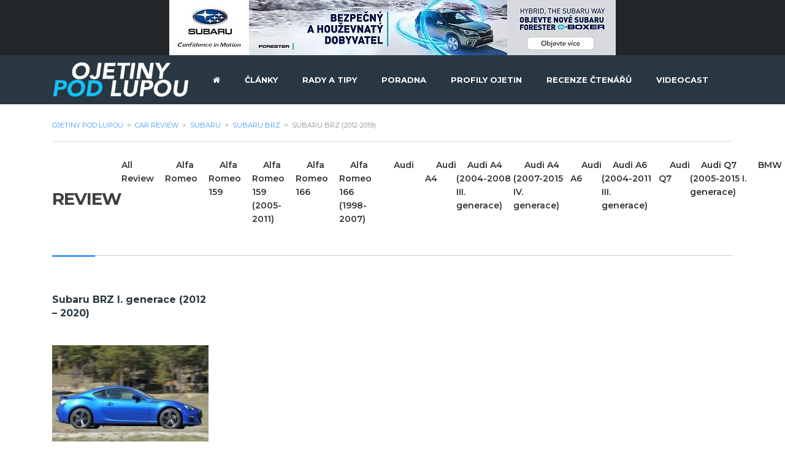

--- FILE ---
content_type: text/html; charset=UTF-8
request_url: https://www.ojetinypodlupou.cz/review_category/subaru-brz-2012-2019/
body_size: 11722
content:
<!DOCTYPE html>
<html lang="cs" class="no-js">
<head>
<meta charset="UTF-8">
<meta name="viewport" content="width=device-width, initial-scale=1.0, user-scalable=no">
<link rel="profile" href="http://gmpg.org/xfn/11">
<link rel="pingback" href="https://www.ojetinypodlupou.cz/xmlrpc.php">
<title>Subaru BRZ (2012-2019) Archivy | Ojetiny Pod Lupou</title>
<meta name="robots" content="index, follow"/>
<meta name="googlebot" content="index, follow, max-snippet:-1, max-image-preview:large, max-video-preview:-1"/>
<meta name="bingbot" content="index, follow, max-snippet:-1, max-image-preview:large, max-video-preview:-1"/>
<link rel="canonical" href="https://www.ojetinypodlupou.cz/review_category/subaru-brz-2012-2019/"/>
<meta property="og:locale" content="cs_CZ"/>
<meta property="og:type" content="article"/>
<meta property="og:title" content="Subaru BRZ (2012-2019) Archivy | Ojetiny Pod Lupou"/>
<meta property="og:url" content="https://www.ojetinypodlupou.cz/review_category/subaru-brz-2012-2019/"/>
<meta property="og:site_name" content="Ojetiny Pod Lupou"/>
<meta name="twitter:card" content="summary_large_image"/>
<script type="application/ld+json" class="yoast-schema-graph">{"@context":"https://schema.org","@graph":[{"@type":"WebSite","@id":"https://www.ojetinypodlupou.cz/#website","url":"https://www.ojetinypodlupou.cz/","name":"Ojetiny Pod Lupou","description":"Ojetiny pod lupou","potentialAction":[{"@type":"SearchAction","target":"https://www.ojetinypodlupou.cz/?s={search_term_string}","query-input":"required name=search_term_string"}],"inLanguage":"cs"},{"@type":"CollectionPage","@id":"https://www.ojetinypodlupou.cz/review_category/subaru-brz-2012-2019/#webpage","url":"https://www.ojetinypodlupou.cz/review_category/subaru-brz-2012-2019/","name":"Subaru BRZ (2012-2019) Archivy | Ojetiny Pod Lupou","isPartOf":{"@id":"https://www.ojetinypodlupou.cz/#website"},"inLanguage":"cs"}]}</script>
<link rel='dns-prefetch' href='//maps.googleapis.com'/>
<link rel='dns-prefetch' href='//fonts.googleapis.com'/>
<link rel='dns-prefetch' href='//s.w.org'/>
<link rel="alternate" type="application/rss+xml" title="Ojetiny Pod Lupou &raquo; RSS zdroj" href="https://www.ojetinypodlupou.cz/feed/"/>
<link rel="alternate" type="application/rss+xml" title="Ojetiny Pod Lupou &raquo; RSS komentářů" href="https://www.ojetinypodlupou.cz/comments/feed/"/>
<link rel="alternate" type="application/rss+xml" title="Ojetiny Pod Lupou &raquo; Subaru BRZ (2012-2019) Car Review Category RSS" href="https://www.ojetinypodlupou.cz/review_category/subaru-brz-2012-2019/feed/"/>
<script data-wpfc-render="false">advanced_ads_ready=function(){var fns=[],listener,doc=typeof document==="object"&&document,hack=doc&&doc.documentElement.doScroll,domContentLoaded="DOMContentLoaded",loaded=doc&&(hack?/^loaded|^c/:/^loaded|^i|^c/).test(doc.readyState);if(!loaded&&doc){listener=function(){doc.removeEventListener(domContentLoaded,listener);window.removeEventListener("load",listener);loaded=1;while(listener=fns.shift())listener()};doc.addEventListener(domContentLoaded,listener);window.addEventListener("load",listener)}return function(fn){loaded?setTimeout(fn,0):fns.push(fn)}}();</script>
<style>img.wp-smiley,
img.emoji{display:inline !important;border:none !important;box-shadow:none !important;height:1em !important;width:1em !important;margin:0 .07em !important;vertical-align:-0.1em !important;background:none !important;padding:0 !important;}</style>
<link rel="stylesheet" type="text/css" href="//www.ojetinypodlupou.cz/wp-content/cache/wpfc-minified/egiw566f/fr7um.css" media="all"/>
<style id='rs-plugin-settings-inline-css'>#rs-demo-id{}</style>
<link rel="stylesheet" type="text/css" href="//www.ojetinypodlupou.cz/wp-content/cache/wpfc-minified/2qbpj151/fr7v4.css" media="all"/>
<meta property="og:image" content="https://www.ojetinypodlupou.cz/wp-content/uploads/2020/02/cropped-opl_favicon-5.png"/><meta property="og:type" content="blog"/><meta property="og:site_name" content="Ojetiny Pod Lupou"/><meta property="og:url" content="https://www.ojetinypodlupou.cz/review_category/subaru-brz-2012-2019/"/><meta property="og:title" content="Subaru BRZ (2012-2019) Archivy | Ojetiny Pod Lupou"/>
<link rel='https://api.w.org/' href='https://www.ojetinypodlupou.cz/wp-json/'/>
<link rel="EditURI" type="application/rsd+xml" title="RSD" href="https://www.ojetinypodlupou.cz/xmlrpc.php?rsd"/>
<link rel="wlwmanifest" type="application/wlwmanifest+xml" href="https://www.ojetinypodlupou.cz/wp-includes/wlwmanifest.xml"/> 
<meta name="generator" content="WordPress 5.4.4"/>
<div id="top-bar">
<div class="container" style="text-align: center;">
<script async src="https://pagead2.googlesyndication.com/pagead/js/adsbygoogle.js"></script>
<script>(adsbygoogle=window.adsbygoogle||[]).push({});</script>
<a href="https://bit.ly/35V5Nxq" target="_blank">
<img src="/wp-content/uploads/2020/01/SUB-eBOX-BHD_728x90.jpg" alt="Subaru eBoxer">
</a></div></div><script async src="https://www.googletagmanager.com/gtag/js?id=UA-148602012-1"></script>
<script>window.dataLayer=window.dataLayer||[];
function gtag(){dataLayer.push(arguments);}
gtag('js', new Date());
gtag('config', 'UA-148602012-1');</script>
<script async src="https://pagead2.googlesyndication.com/pagead/js/adsbygoogle.js"></script>
<script>(adsbygoogle=window.adsbygoogle||[]).push({
google_ad_client: "ca-pub-8607572761610921",
enable_page_level_ads: true
});</script>
<script data-ad-client="ca-pub-8607572761610921" async src="https://pagead2.googlesyndication.com/pagead/js/adsbygoogle.js"></script>
<link rel="apple-touch-icon" sizes="180x180" href="/wp-content/uploads/fbrfg/apple-touch-icon.png">
<link rel="icon" type="image/png" sizes="32x32" href="/wp-content/uploads/fbrfg/favicon-32x32.png">
<link rel="icon" type="image/png" sizes="16x16" href="/wp-content/uploads/fbrfg/favicon-16x16.png">
<link rel="manifest" href="/wp-content/uploads/fbrfg/site.webmanifest">
<link rel="mask-icon" href="/wp-content/uploads/fbrfg/safari-pinned-tab.svg" color="#5bbad5">
<link rel="shortcut icon" href="/wp-content/uploads/fbrfg/favicon.ico">
<meta name="msapplication-TileColor" content="#00aba9">
<meta name="msapplication-config" content="/wp-content/uploads/fbrfg/browserconfig.xml">
<meta name="theme-color" content="#ffffff"><meta name="generator" content="Powered by WPBakery Page Builder - drag and drop page builder for WordPress."/>
<meta name="generator" content="Powered by Slider Revolution 6.1.6 - responsive, Mobile-Friendly Slider Plugin for WordPress with comfortable drag and drop interface."/>
<script data-ad-client="ca-pub-8607572761610921" async src="https://pagead2.googlesyndication.com/pagead/js/adsbygoogle.js"></script><link rel="icon" href="https://www.ojetinypodlupou.cz/wp-content/uploads/2020/02/cropped-opl_favicon-5-32x32.png" sizes="32x32"/>
<link rel="icon" href="https://www.ojetinypodlupou.cz/wp-content/uploads/2020/02/cropped-opl_favicon-5-192x192.png" sizes="192x192"/>
<link rel="apple-touch-icon" href="https://www.ojetinypodlupou.cz/wp-content/uploads/2020/02/cropped-opl_favicon-5-180x180.png"/>
<meta name="msapplication-TileImage" content="https://www.ojetinypodlupou.cz/wp-content/uploads/2020/02/cropped-opl_favicon-5-270x270.png"/>
<noscript><style>.wpb_animate_when_almost_visible{opacity:1;}</style></noscript>
<script data-wpfc-render="false">var Wpfcll={s:[],osl:0,scroll:false,i:function(){Wpfcll.ss();window.addEventListener('load',function(){window.addEventListener("DOMSubtreeModified",function(e){Wpfcll.osl=Wpfcll.s.length;Wpfcll.ss();if(Wpfcll.s.length > Wpfcll.osl){Wpfcll.ls(false);}},false);Wpfcll.ls(true);});window.addEventListener('scroll',function(){Wpfcll.scroll=true;Wpfcll.ls(false);});window.addEventListener('resize',function(){Wpfcll.scroll=true;Wpfcll.ls(false);});window.addEventListener('click',function(){Wpfcll.scroll=true;Wpfcll.ls(false);});},c:function(e,pageload){var w=document.documentElement.clientHeight || body.clientHeight;var n=0;if(pageload){n=0;}else{n=(w > 800) ? 800:200;n=Wpfcll.scroll ? 800:n;}var er=e.getBoundingClientRect();var t=0;var p=e.parentNode;if(typeof p.getBoundingClientRect=="undefined"){var pr=false;}else{var pr=p.getBoundingClientRect();}if(er.x==0 && er.y==0){for(var i=0;i < 10;i++){if(p){if(pr.x==0 && pr.y==0){p=p.parentNode;if(typeof p.getBoundingClientRect=="undefined"){pr=false;}else{pr=p.getBoundingClientRect();}}else{t=pr.top;break;}}};}else{t=er.top;}if(w - t+n > 0){return true;}return false;},r:function(e,pageload){var s=this;var oc,ot;try{oc=e.getAttribute("data-wpfc-original-src");ot=e.getAttribute("data-wpfc-original-srcset");if(s.c(e,pageload)){if(oc || ot){if(e.tagName=="DIV" || e.tagName=="A"){e.style.backgroundImage="url("+oc+")";e.removeAttribute("data-wpfc-original-src");e.removeAttribute("data-wpfc-original-srcset");e.removeAttribute("onload");}else{if(oc){e.setAttribute('src',oc);}if(ot){e.setAttribute('srcset',ot);}if(e.getAttribute("alt") && e.getAttribute("alt")=="blank"){e.removeAttribute("alt");}e.removeAttribute("data-wpfc-original-src");e.removeAttribute("data-wpfc-original-srcset");e.removeAttribute("onload");if(e.tagName=="IFRAME"){e.onload=function(){if(typeof window.jQuery !="undefined"){if(jQuery.fn.fitVids){jQuery(e).parent().fitVids({customSelector:"iframe[src]"});}}var s=e.getAttribute("src").match(/templates\/youtube\.html\#(.+)/);var y="https://www.youtube.com/embed/";if(s){try{var i=e.contentDocument || e.contentWindow;if(i.location.href=="about:blank"){e.setAttribute('src',y+s[1]);}}catch(err){e.setAttribute('src',y+s[1]);}}}}}}else{if(e.tagName=="NOSCRIPT"){if(jQuery(e).attr("data-type")=="wpfc"){e.removeAttribute("data-type");jQuery(e).after(jQuery(e).text());}}}}}catch(error){console.log(error);console.log("==>",e);}},ss:function(){var i=Array.prototype.slice.call(document.getElementsByTagName("img"));var f=Array.prototype.slice.call(document.getElementsByTagName("iframe"));var d=Array.prototype.slice.call(document.getElementsByTagName("div"));var a=Array.prototype.slice.call(document.getElementsByTagName("a"));var n=Array.prototype.slice.call(document.getElementsByTagName("noscript"));this.s=i.concat(f).concat(d).concat(a).concat(n);},ls:function(pageload){var s=this;[].forEach.call(s.s,function(e,index){s.r(e,pageload);});}};document.addEventListener('DOMContentLoaded',function(){wpfci();});function wpfci(){Wpfcll.i();}</script>
</head>
<body class="archive tax-review_category term-subaru-brz-2012-2019 term-1976 stm-template-car_magazine stm-user-not-logged-in header_remove_compare wpb-js-composer js-comp-ver-6.1 vc_responsive stm_motors_review_list no_margin sidebar_none event_list" ontouchstart="">
<div id="wrapper">
<div id="header">
<div class="header-magazine header-magazine-fixed" style="background-color: rgba(41,55,66)";>
<div class="magazine-header-bg"></div><div class="container header-inner-content">
<div class="magazine-logo-main" style="margin-top: 0px;"> <a class="bloglogo" href="https://www.ojetinypodlupou.cz/"> <img src="https://www.ojetinypodlupou.cz/wp-content/uploads/2019/09/ojetiny-logo.png" style="width: 250px;" title="Home" alt="Logo"/> </a></div><div class="magazine-service-right clearfix">
<div class="magazine-right-actions clearfix">
<div class="magazine-menu-mobile-wrapper">
<div class="stm-menu-trigger"> <span></span> <span></span> <span></span></div><div class="stm-opened-menu-magazine"> <ul class="magazine-menu-mobile header-menu heading-font visible-xs visible-sm clearfix"> <li id="menu-item-2632" class="menu-item menu-item-type-post_type menu-item-object-page menu-item-home menu-item-2632"><a title="START" href="https://www.ojetinypodlupou.cz/"><i class="fa fa-home"></i></a></li> <li id="menu-item-3017" class="menu-item menu-item-type-taxonomy menu-item-object-category menu-item-3017"><a href="https://www.ojetinypodlupou.cz/category/clanky/">ČLÁNKY</a></li> <li id="menu-item-2663" class="menu-item menu-item-type-taxonomy menu-item-object-category menu-item-2663"><a href="https://www.ojetinypodlupou.cz/category/rady-a-tipy/">RADY A TIPY</a></li> <li id="menu-item-2982" class="menu-item menu-item-type-post_type menu-item-object-page menu-item-has-children menu-item-2982"><a href="https://www.ojetinypodlupou.cz/poradna/">PORADNA</a> <ul class="sub-menu"> <li id="menu-item-2674" class="menu-item menu-item-type-post_type menu-item-object-page menu-item-2674"><a href="https://www.ojetinypodlupou.cz/poradna/pravni-poradna/">Zeptejte se právníka</a></li> <li id="menu-item-2673" class="menu-item menu-item-type-post_type menu-item-object-page menu-item-2673"><a href="https://www.ojetinypodlupou.cz/poradna/zeptejte-se-technika/">Zeptejte se technika</a></li> <li id="menu-item-2672" class="menu-item menu-item-type-post_type menu-item-object-page menu-item-2672"><a href="https://www.ojetinypodlupou.cz/poradna/zeptejte-se-na-cokoli/">Zeptejte se na cokoli</a></li> </ul> </li> <li id="menu-item-2749" class="menu-item menu-item-type-post_type menu-item-object-page menu-item-2749"><a href="https://www.ojetinypodlupou.cz/profily-ojetin/">PROFILY OJETIN</a></li> <li id="menu-item-2662" class="menu-item menu-item-type-taxonomy menu-item-object-category menu-item-2662"><a href="https://www.ojetinypodlupou.cz/category/uzivatelske-recenze/">RECENZE ČTENÁŘŮ</a></li> <li id="menu-item-4159" class="menu-item menu-item-type-taxonomy menu-item-object-category menu-item-4159"><a href="https://www.ojetinypodlupou.cz/category/videocast/">VIDEOCAST</a></li> </ul></div></div></div><ul class="magazine-menu header-menu clearfix" style="margin-top: 18px;">
<li class="menu-item menu-item-type-post_type menu-item-object-page menu-item-home menu-item-2632"><a title="START" href="https://www.ojetinypodlupou.cz/"><i class="fa fa-home"></i></a></li>
<li class="menu-item menu-item-type-taxonomy menu-item-object-category menu-item-3017"><a href="https://www.ojetinypodlupou.cz/category/clanky/">ČLÁNKY</a></li>
<li class="menu-item menu-item-type-taxonomy menu-item-object-category menu-item-2663"><a href="https://www.ojetinypodlupou.cz/category/rady-a-tipy/">RADY A TIPY</a></li>
<li class="menu-item menu-item-type-post_type menu-item-object-page menu-item-has-children menu-item-2982"><a href="https://www.ojetinypodlupou.cz/poradna/">PORADNA</a>
<ul class="sub-menu">
<li class="menu-item menu-item-type-post_type menu-item-object-page menu-item-2674"><a href="https://www.ojetinypodlupou.cz/poradna/pravni-poradna/">Zeptejte se právníka</a></li>
<li class="menu-item menu-item-type-post_type menu-item-object-page menu-item-2673"><a href="https://www.ojetinypodlupou.cz/poradna/zeptejte-se-technika/">Zeptejte se technika</a></li>
<li class="menu-item menu-item-type-post_type menu-item-object-page menu-item-2672"><a href="https://www.ojetinypodlupou.cz/poradna/zeptejte-se-na-cokoli/">Zeptejte se na cokoli</a></li>
</ul>
</li>
<li class="menu-item menu-item-type-post_type menu-item-object-page menu-item-2749"><a href="https://www.ojetinypodlupou.cz/profily-ojetin/">PROFILY OJETIN</a></li>
<li class="menu-item menu-item-type-taxonomy menu-item-object-category menu-item-2662"><a href="https://www.ojetinypodlupou.cz/category/uzivatelske-recenze/">RECENZE ČTENÁŘŮ</a></li>
<li class="menu-item menu-item-type-taxonomy menu-item-object-category menu-item-4159"><a href="https://www.ojetinypodlupou.cz/category/videocast/">VIDEOCAST</a></li>
</ul></div></div></div></div><div id="main" style="margin-top: -80px;">
<div class="stm_breadcrumbs_unit heading-font">
<div class="container">
<div class="navxtBreads">  <span property="itemListElement" typeof="ListItem"><a property="item" typeof="WebPage" title="Přejít na Ojetiny Pod Lupou." href="https://www.ojetinypodlupou.cz" class="home"><span property="name">Ojetiny Pod Lupou</span></a><meta property="position" content="1"></span> &gt; <span property="itemListElement" typeof="ListItem"><a property="item" typeof="WebPage" title="Přejít na Car Review." href="https://www.ojetinypodlupou.cz/stm_review/" class="post post-stm_review-archive"><span property="name">Car Review</span></a><meta property="position" content="2"></span> &gt; <span property="itemListElement" typeof="ListItem"><a property="item" typeof="WebPage" title="Go to the Subaru Car Review Category archives." href="https://www.ojetinypodlupou.cz/review_category/subaru/" class="taxonomy review_category"><span property="name">Subaru</span></a><meta property="position" content="3"></span> &gt; <span property="itemListElement" typeof="ListItem"><a property="item" typeof="WebPage" title="Go to the Subaru BRZ Car Review Category archives." href="https://www.ojetinypodlupou.cz/review_category/subaru-brz/" class="taxonomy review_category"><span property="name">Subaru BRZ</span></a><meta property="position" content="4"></span> &gt; <span property="itemListElement" typeof="ListItem"><span property="name">Subaru BRZ (2012-2019)</span><meta property="position" content="5"></span></div></div></div><div class="container">
<div class="stm-motors-review-archive-header review-list-archive">
<h1>Review</h1>
<div class="review-category-filter"> <ul> <li ><a href="https://www.ojetinypodlupou.cz/stm_review/?" class="heading-font">All Review</a></li> <li ><a href="https://www.ojetinypodlupou.cz/review_category/alfa-romeo/?" class="heading-font">Alfa Romeo</a></li> <li ><a href="https://www.ojetinypodlupou.cz/review_category/alfa-romeo-159/?" class="heading-font">Alfa Romeo 159</a></li> <li ><a href="https://www.ojetinypodlupou.cz/review_category/alfa-romeo-159-2005-2011/?" class="heading-font">Alfa Romeo 159 (2005-2011)</a></li> <li ><a href="https://www.ojetinypodlupou.cz/review_category/alfa-romeo-166/?" class="heading-font">Alfa Romeo 166</a></li> <li ><a href="https://www.ojetinypodlupou.cz/review_category/alfa-romeo-166-1998-2007/?" class="heading-font">Alfa Romeo 166 (1998-2007)</a></li> <li ><a href="https://www.ojetinypodlupou.cz/review_category/audi/?" class="heading-font">Audi</a></li> <li ><a href="https://www.ojetinypodlupou.cz/review_category/audi-a4/?" class="heading-font">Audi A4</a></li> <li ><a href="https://www.ojetinypodlupou.cz/review_category/audi-a4-2004-2008-iii-generace/?" class="heading-font">Audi A4 (2004-2008 III. generace)</a></li> <li ><a href="https://www.ojetinypodlupou.cz/review_category/audi-a4-2007-2015-iv-generace/?" class="heading-font">Audi A4 (2007-2015 IV. generace)</a></li> <li ><a href="https://www.ojetinypodlupou.cz/review_category/audi-a6/?" class="heading-font">Audi A6</a></li> <li ><a href="https://www.ojetinypodlupou.cz/review_category/audi-a6-2004-2011-iii-generace/?" class="heading-font">Audi A6 (2004-2011 III. generace)</a></li> <li ><a href="https://www.ojetinypodlupou.cz/review_category/audi-q7/?" class="heading-font">Audi Q7</a></li> <li ><a href="https://www.ojetinypodlupou.cz/review_category/audi-q7-2005-2015-i-generace/?" class="heading-font">Audi Q7 (2005-2015 I. generace)</a></li> <li ><a href="https://www.ojetinypodlupou.cz/review_category/bmw/?" class="heading-font">BMW</a></li> <li ><a href="https://www.ojetinypodlupou.cz/review_category/bmw-1/?" class="heading-font">BMW 1</a></li> <li ><a href="https://www.ojetinypodlupou.cz/review_category/bmw-1-2004-2011-i-generace/?" class="heading-font">BMW 1 (2004-2011 I. generace)</a></li> <li ><a href="https://www.ojetinypodlupou.cz/review_category/bmw-3/?" class="heading-font">BMW 3</a></li> <li ><a href="https://www.ojetinypodlupou.cz/review_category/bmw-3-1998-2007-iv-generace/?" class="heading-font">BMW 3 (1998-2007 IV. generace)</a></li> <li ><a href="https://www.ojetinypodlupou.cz/review_category/bmw-3-2005-2013-v-generace/?" class="heading-font">BMW 3 (2005-2013 V. generace)</a></li> <li ><a href="https://www.ojetinypodlupou.cz/review_category/bmw-7/?" class="heading-font">BMW 7</a></li> <li ><a href="https://www.ojetinypodlupou.cz/review_category/bmw-7-2008-2015-v-generace/?" class="heading-font">BMW 7 (2008-2015 V. generace)</a></li> <li ><a href="https://www.ojetinypodlupou.cz/review_category/bmw-x3/?" class="heading-font">BMW X3</a></li> <li ><a href="https://www.ojetinypodlupou.cz/review_category/bmw-x3-2003-2010-i-generace/?" class="heading-font">BMW X3 (2003-2010 I. generace)</a></li> <li ><a href="https://www.ojetinypodlupou.cz/review_category/bmw-x5/?" class="heading-font">BMW X5</a></li> <li ><a href="https://www.ojetinypodlupou.cz/review_category/bmw-x5-2006-2013-ii-generace/?" class="heading-font">BMW X5 (2006-2013 II. generace)</a></li> <li ><a href="https://www.ojetinypodlupou.cz/review_category/chrysler/?" class="heading-font">Chrysler</a></li> <li ><a href="https://www.ojetinypodlupou.cz/review_category/citroen/?" class="heading-font">Citroën</a></li> <li ><a href="https://www.ojetinypodlupou.cz/review_category/citroen-c4/?" class="heading-font">Citroën C4</a></li> <li ><a href="https://www.ojetinypodlupou.cz/review_category/citroen-c4-2004-2010-i-generace/?" class="heading-font">Citroën C4 (2004-2010 I. generace)</a></li> <li ><a href="https://www.ojetinypodlupou.cz/review_category/citroen-c4-picasso/?" class="heading-font">Citroën C4 Picasso</a></li> <li ><a href="https://www.ojetinypodlupou.cz/review_category/citroen-c4-picasso-2006-2013-i-generace/?" class="heading-font">Citroën C4 Picasso (2006-2013 I. generace)</a></li> <li ><a href="https://www.ojetinypodlupou.cz/review_category/citroen-c5/?" class="heading-font">Citroën C5</a></li> <li ><a href="https://www.ojetinypodlupou.cz/review_category/citroen-c5-2008-2017-ii-generace/?" class="heading-font">Citroën C5 (2008-2017 II. generace)</a></li> <li ><a href="https://www.ojetinypodlupou.cz/review_category/dacia/?" class="heading-font">Dacia</a></li> <li ><a href="https://www.ojetinypodlupou.cz/review_category/dacia-duster/?" class="heading-font">Dacia Duster</a></li> <li ><a href="https://www.ojetinypodlupou.cz/review_category/dacia-duster-2010-2018-i-generace/?" class="heading-font">Dacia Duster (2010-2018 I. generace)</a></li> <li ><a href="https://www.ojetinypodlupou.cz/review_category/fiat/?" class="heading-font">Fiat</a></li> <li ><a href="https://www.ojetinypodlupou.cz/review_category/fiat-bravo/?" class="heading-font">Fiat Bravo</a></li> <li ><a href="https://www.ojetinypodlupou.cz/review_category/fiat-bravo-2007-2014-ii-generace/?" class="heading-font">Fiat Bravo (2007-2014 II. generace)</a></li> <li ><a href="https://www.ojetinypodlupou.cz/review_category/fiat-croma/?" class="heading-font">Fiat Croma</a></li> <li ><a href="https://www.ojetinypodlupou.cz/review_category/fiat-croma-2005-2010-ii-generace/?" class="heading-font">Fiat Croma (2005-2010 II. generace)</a></li> <li ><a href="https://www.ojetinypodlupou.cz/review_category/fiat-panda/?" class="heading-font">Fiat Panda</a></li> <li ><a href="https://www.ojetinypodlupou.cz/review_category/fiat-panda-2003-2012-ii-generace/?" class="heading-font">Fiat Panda (2003-2012 II. generace)</a></li> <li ><a href="https://www.ojetinypodlupou.cz/review_category/ford/?" class="heading-font">Ford</a></li> <li ><a href="https://www.ojetinypodlupou.cz/review_category/ford-fiesta/?" class="heading-font">Ford Fiesta</a></li> <li ><a href="https://www.ojetinypodlupou.cz/review_category/ford-fiesta-2017-2019-vi-generace/?" class="heading-font">Ford Fiesta (2017-2019 VI. generace)</a></li> <li ><a href="https://www.ojetinypodlupou.cz/review_category/ford-focus/?" class="heading-font">Ford Focus</a></li> <li ><a href="https://www.ojetinypodlupou.cz/review_category/ford-focus-2004-2010-ii-generace/?" class="heading-font">Ford Focus (2004-2010 II. generace)</a></li> <li ><a href="https://www.ojetinypodlupou.cz/review_category/ford-fusion/?" class="heading-font">Ford Fusion</a></li> <li ><a href="https://www.ojetinypodlupou.cz/review_category/ford-fusion-2002-2012/?" class="heading-font">Ford Fusion (2002-2012)</a></li> <li ><a href="https://www.ojetinypodlupou.cz/review_category/ford-mondeo/?" class="heading-font">Ford Mondeo</a></li> <li ><a href="https://www.ojetinypodlupou.cz/review_category/ford-mondeo-2000-2007-ii-generace/?" class="heading-font">Ford Mondeo (2000-2007 II. generace)</a></li> <li ><a href="https://www.ojetinypodlupou.cz/review_category/ford-s-max/?" class="heading-font">Ford S-Max</a></li> <li ><a href="https://www.ojetinypodlupou.cz/review_category/ford-s-max-2006-2014-i-generace/?" class="heading-font">Ford S-Max (2006-2014 I. generace)</a></li> <li ><a href="https://www.ojetinypodlupou.cz/review_category/honda/?" class="heading-font">Honda</a></li> <li ><a href="https://www.ojetinypodlupou.cz/review_category/honda-civic/?" class="heading-font">Honda Civic</a></li> <li ><a href="https://www.ojetinypodlupou.cz/review_category/honda-civic-2005-2011-viii-generace/?" class="heading-font">Honda Civic (2005-2011 VIII. generace)</a></li> <li ><a href="https://www.ojetinypodlupou.cz/review_category/honda-cr-v/?" class="heading-font">Honda CR-V</a></li> <li ><a href="https://www.ojetinypodlupou.cz/review_category/honda-cr-v-2006-2012-iii-generace/?" class="heading-font">Honda CR-V (2006-2012 III. generace)</a></li> <li ><a href="https://www.ojetinypodlupou.cz/review_category/hyundai/?" class="heading-font">Hyundai</a></li> <li ><a href="https://www.ojetinypodlupou.cz/review_category/hyundai-i30/?" class="heading-font">Hyundai i30</a></li> <li ><a href="https://www.ojetinypodlupou.cz/review_category/hyundai-i30-2007-2012-i-generace/?" class="heading-font">Hyundai i30 (2007-2012 I. generace)</a></li> <li ><a href="https://www.ojetinypodlupou.cz/review_category/hyundai-ix35/?" class="heading-font">Hyundai ix35</a></li> <li ><a href="https://www.ojetinypodlupou.cz/review_category/hyundai-ix35-2009-2015/?" class="heading-font">Hyundai ix35 (2009-2015)</a></li> <li ><a href="https://www.ojetinypodlupou.cz/review_category/kia/?" class="heading-font">Kia</a></li> <li ><a href="https://www.ojetinypodlupou.cz/review_category/kia-ceed/?" class="heading-font">Kia cee&#039;d</a></li> <li ><a href="https://www.ojetinypodlupou.cz/review_category/kia-ceed-2006-2013-i-generace/?" class="heading-font">Kia cee&#039;d (2006-2013 I. generace)</a></li> <li ><a href="https://www.ojetinypodlupou.cz/review_category/kia-sportage/?" class="heading-font">Kia Sportage</a></li> <li ><a href="https://www.ojetinypodlupou.cz/review_category/kia-sportage-2010-2016-iii-generace/?" class="heading-font">Kia Sportage (2010-2016 III. generace)</a></li> <li ><a href="https://www.ojetinypodlupou.cz/review_category/lada/?" class="heading-font">Lada</a></li> <li ><a href="https://www.ojetinypodlupou.cz/review_category/lada-niva/?" class="heading-font">Lada Niva</a></li> <li ><a href="https://www.ojetinypodlupou.cz/review_category/lada-niva-1976-2019/?" class="heading-font">Lada Niva (1976-2019)</a></li> <li ><a href="https://www.ojetinypodlupou.cz/review_category/lexus/?" class="heading-font">Lexus</a></li> <li ><a href="https://www.ojetinypodlupou.cz/review_category/lexus-ls/?" class="heading-font">Lexus LS</a></li> <li ><a href="https://www.ojetinypodlupou.cz/review_category/lexus-ls-2006-2018-iv-generace/?" class="heading-font">Lexus LS (2006-2018 IV. generace)</a></li> <li ><a href="https://www.ojetinypodlupou.cz/review_category/mazda/?" class="heading-font">Mazda</a></li> <li ><a href="https://www.ojetinypodlupou.cz/review_category/mazda-2/?" class="heading-font">Mazda 2</a></li> <li ><a href="https://www.ojetinypodlupou.cz/review_category/mazda-2-2007-2014-ii-generace/?" class="heading-font">Mazda 2 (2007-2014 II. generace)</a></li> <li ><a href="https://www.ojetinypodlupou.cz/review_category/mazda-3/?" class="heading-font">Mazda 3</a></li> <li ><a href="https://www.ojetinypodlupou.cz/review_category/mazda-3-2009-2013-ii-generace/?" class="heading-font">Mazda 3 (2009-2013 II. generace)</a></li> <li ><a href="https://www.ojetinypodlupou.cz/review_category/mazda-cx-5/?" class="heading-font">Mazda CX-5</a></li> <li ><a href="https://www.ojetinypodlupou.cz/review_category/mazda-cx-5-2011-2017-i-generace/?" class="heading-font">Mazda CX-5 (2011-2017 I. generace)</a></li> <li ><a href="https://www.ojetinypodlupou.cz/review_category/mazda-mx-5/?" class="heading-font">Mazda MX-5</a></li> <li ><a href="https://www.ojetinypodlupou.cz/review_category/mazda-mx-5-2005-2015-iii-generace/?" class="heading-font">Mazda MX-5 (2005-2015 III. generace)</a></li> <li ><a href="https://www.ojetinypodlupou.cz/review_category/mercedes-benz/?" class="heading-font">Mercedes-Benz</a></li> <li ><a href="https://www.ojetinypodlupou.cz/review_category/mercedes-benz-c/?" class="heading-font">Mercedes-Benz C</a></li> <li ><a href="https://www.ojetinypodlupou.cz/review_category/mercedes-benz-c-2007-2015-iii-generace/?" class="heading-font">Mercedes-Benz C (2007-2015 III. generace)</a></li> <li ><a href="https://www.ojetinypodlupou.cz/review_category/opel/?" class="heading-font">Opel</a></li> <li ><a href="https://www.ojetinypodlupou.cz/review_category/opel-astra/?" class="heading-font">Opel Astra</a></li> <li ><a href="https://www.ojetinypodlupou.cz/review_category/opel-astra-2004-2010-iii-generace/?" class="heading-font">Opel Astra (2004-2010 III. generace)</a></li> <li ><a href="https://www.ojetinypodlupou.cz/review_category/opel-insignia/?" class="heading-font">Opel Insignia</a></li> <li ><a href="https://www.ojetinypodlupou.cz/review_category/opel-insignia-2008-2017-i-generace/?" class="heading-font">Opel Insignia (2008-2017 I. generace)</a></li> <li ><a href="https://www.ojetinypodlupou.cz/review_category/opel-vectra/?" class="heading-font">Opel Vectra</a></li> <li ><a href="https://www.ojetinypodlupou.cz/review_category/opel-vectra-2002-2008-iii-generace/?" class="heading-font">Opel Vectra (2002-2008 III. generace)</a></li> <li ><a href="https://www.ojetinypodlupou.cz/review_category/peugeot/?" class="heading-font">Peugeot</a></li> <li ><a href="https://www.ojetinypodlupou.cz/review_category/peugeot-206/?" class="heading-font">Peugeot 206</a></li> <li ><a href="https://www.ojetinypodlupou.cz/review_category/peugeot-206-1996-2012/?" class="heading-font">Peugeot 206 (1996-2012)</a></li> <li ><a href="https://www.ojetinypodlupou.cz/review_category/peugeot-207/?" class="heading-font">Peugeot 207</a></li> <li ><a href="https://www.ojetinypodlupou.cz/review_category/peugeot-207-2006-2015/?" class="heading-font">Peugeot 207 (2006-2015)</a></li> <li ><a href="https://www.ojetinypodlupou.cz/review_category/peugeot-208/?" class="heading-font">Peugeot 208</a></li> <li ><a href="https://www.ojetinypodlupou.cz/review_category/peugeot-208-2012-2019-i-generace/?" class="heading-font">Peugeot 208 (2012-2019 I. generace)</a></li> <li ><a href="https://www.ojetinypodlupou.cz/review_category/peugeot-308/?" class="heading-font">Peugeot 308</a></li> <li ><a href="https://www.ojetinypodlupou.cz/review_category/peugeot-308-2007-2015-i-generace/?" class="heading-font">Peugeot 308 (2007-2015 I. generace)</a></li> <li ><a href="https://www.ojetinypodlupou.cz/review_category/peugeot-407/?" class="heading-font">Peugeot 407</a></li> <li ><a href="https://www.ojetinypodlupou.cz/review_category/peugeot-407-2004-2011/?" class="heading-font">Peugeot 407 (2004-2011)</a></li> <li ><a href="https://www.ojetinypodlupou.cz/review_category/porsche/?" class="heading-font">Porsche</a></li> <li ><a href="https://www.ojetinypodlupou.cz/review_category/porsche-911/?" class="heading-font">Porsche 911</a></li> <li ><a href="https://www.ojetinypodlupou.cz/review_category/porsche-911-1997-2006-v-generace/?" class="heading-font">Porsche 911 (1997-2006 V. generace)</a></li> <li ><a href="https://www.ojetinypodlupou.cz/review_category/porsche-911-2004-2012-vi-generace/?" class="heading-font">Porsche 911 (2004-2012 VI. generace)</a></li> <li ><a href="https://www.ojetinypodlupou.cz/review_category/renault/?" class="heading-font">Renault</a></li> <li ><a href="https://www.ojetinypodlupou.cz/review_category/renault-espace/?" class="heading-font">Renault Espace</a></li> <li ><a href="https://www.ojetinypodlupou.cz/review_category/renault-espace-2002-2014-iv-generace/?" class="heading-font">Renault Espace (2002-2014 IV. generace)</a></li> <li ><a href="https://www.ojetinypodlupou.cz/review_category/renault-fluence/?" class="heading-font">Renault Fluence</a></li> <li ><a href="https://www.ojetinypodlupou.cz/review_category/renault-fluence-2009-2014/?" class="heading-font">Renault Fluence (2009-2014)</a></li> <li ><a href="https://www.ojetinypodlupou.cz/review_category/renault-grand-scenic/?" class="heading-font">Renault Grand Scénic</a></li> <li ><a href="https://www.ojetinypodlupou.cz/review_category/renault-grand-scenic-2009-2016-ii-generace/?" class="heading-font">Renault Grand Scénic (2009-2016 II. generace)</a></li> <li ><a href="https://www.ojetinypodlupou.cz/review_category/renault-megane/?" class="heading-font">Renault Mégane</a></li> <li ><a href="https://www.ojetinypodlupou.cz/review_category/renault-megane-2002-2009-ii-generace/?" class="heading-font">Renault Mégane (2002-2009 II. generace)</a></li> <li ><a href="https://www.ojetinypodlupou.cz/review_category/renault-megane-2008-2016-iii-generace/?" class="heading-font">Renault Mégane (2008-2016 III. generace)</a></li> <li ><a href="https://www.ojetinypodlupou.cz/review_category/renault-thalia/?" class="heading-font">Renault Thalia</a></li> <li ><a href="https://www.ojetinypodlupou.cz/review_category/renault-thalia-2008-2013-ii-generace/?" class="heading-font">Renault Thalia (2008-2013 II. generace)</a></li> <li ><a href="https://www.ojetinypodlupou.cz/review_category/seat/?" class="heading-font">Seat</a></li> <li ><a href="https://www.ojetinypodlupou.cz/review_category/seat-altea/?" class="heading-font">Seat Altea</a></li> <li ><a href="https://www.ojetinypodlupou.cz/review_category/seat-altea-2004-2015/?" class="heading-font">Seat Altea (2004-2015)</a></li> <li ><a href="https://www.ojetinypodlupou.cz/review_category/seat-ibiza/?" class="heading-font">Seat Ibiza</a></li> <li ><a href="https://www.ojetinypodlupou.cz/review_category/seat-ibiza-2008-2017-iv-generace/?" class="heading-font">Seat Ibiza (2008-2017 IV. generace)</a></li> <li ><a href="https://www.ojetinypodlupou.cz/review_category/seat-leon/?" class="heading-font">Seat Leon</a></li> <li ><a href="https://www.ojetinypodlupou.cz/review_category/seat-leon-2005-2012-ii-generace/?" class="heading-font">Seat Leon (2005-2012 II. generace)</a></li> <li ><a href="https://www.ojetinypodlupou.cz/review_category/seat-leon-2012-2019-iii-generace/?" class="heading-font">Seat Leon (2012-2019 III. generace)</a></li> <li ><a href="https://www.ojetinypodlupou.cz/review_category/seat-toledo/?" class="heading-font">Seat Toledo</a></li> <li ><a href="https://www.ojetinypodlupou.cz/review_category/seat-toledo-2004-2009-iii-generace/?" class="heading-font">Seat Toledo (2004-2009 III. generace)</a></li> <li ><a href="https://www.ojetinypodlupou.cz/review_category/skoda/?" class="heading-font">Škoda</a></li> <li ><a href="https://www.ojetinypodlupou.cz/review_category/skoda-fabia/?" class="heading-font">Škoda Fabia</a></li> <li ><a href="https://www.ojetinypodlupou.cz/review_category/skoda-fabia-1999-2007-i-generace/?" class="heading-font">Škoda Fabia (1999-2007 I. generace)</a></li> <li ><a href="https://www.ojetinypodlupou.cz/review_category/skoda-fabia-2007-2014-ii-generace/?" class="heading-font">Škoda Fabia (2007-2014 II. generace)</a></li> <li ><a href="https://www.ojetinypodlupou.cz/review_category/skoda-octavia/?" class="heading-font">Škoda Octavia</a></li> <li ><a href="https://www.ojetinypodlupou.cz/review_category/skoda-octavia-2004-2013-ii-generace/?" class="heading-font">Škoda Octavia (2004-2013 II. generace)</a></li> <li ><a href="https://www.ojetinypodlupou.cz/review_category/skoda-rapid/?" class="heading-font">Škoda Rapid</a></li> <li ><a href="https://www.ojetinypodlupou.cz/review_category/skoda-rapid-2012-2019/?" class="heading-font">Škoda Rapid (2012-2019)</a></li> <li ><a href="https://www.ojetinypodlupou.cz/review_category/skoda-superb/?" class="heading-font">Škoda Superb</a></li> <li ><a href="https://www.ojetinypodlupou.cz/review_category/skoda-superb-2001-2008-i-generace/?" class="heading-font">Škoda Superb (2001-2008 I. generace)</a></li> <li ><a href="https://www.ojetinypodlupou.cz/review_category/skoda-superb-2008-2015-ii-generace/?" class="heading-font">Škoda Superb (2008-2015 II. generace)</a></li> <li ><a href="https://www.ojetinypodlupou.cz/review_category/subaru/?" class="heading-font">Subaru</a></li> <li ><a href="https://www.ojetinypodlupou.cz/review_category/subaru-brz/?" class="heading-font">Subaru BRZ</a></li> <li class="active"><a href="https://www.ojetinypodlupou.cz/review_category/subaru-brz-2012-2019/?" class="heading-font">Subaru BRZ (2012-2019)</a></li> <li ><a href="https://www.ojetinypodlupou.cz/review_category/subaru-forester/?" class="heading-font">Subaru Forester</a></li> <li ><a href="https://www.ojetinypodlupou.cz/review_category/subaru-forester-2008-2013-iii-generace/?" class="heading-font">Subaru Forester (2008-2013 III. generace)</a></li> <li ><a href="https://www.ojetinypodlupou.cz/review_category/subaru-impreza/?" class="heading-font">Subaru Impreza</a></li> <li ><a href="https://www.ojetinypodlupou.cz/review_category/subaru-impreza-2007-2011-iii-generace/?" class="heading-font">Subaru Impreza (2007-2011 III. generace)</a></li> <li ><a href="https://www.ojetinypodlupou.cz/review_category/suzuki/?" class="heading-font">Suzuki</a></li> <li ><a href="https://www.ojetinypodlupou.cz/review_category/suzuki-grand-vitara/?" class="heading-font">Suzuki Grand Vitara</a></li> <li ><a href="https://www.ojetinypodlupou.cz/review_category/suzuki-grand-vitara-2005-2015-ii-generace/?" class="heading-font">Suzuki Grand Vitara (2005-2015 II. generace)</a></li> <li ><a href="https://www.ojetinypodlupou.cz/review_category/suzuki-jimny/?" class="heading-font">Suzuki Jimny</a></li> <li ><a href="https://www.ojetinypodlupou.cz/review_category/suzuki-jimny-1998-2018-i-generace/?" class="heading-font">Suzuki Jimny (1998-2018 I. generace)</a></li> <li ><a href="https://www.ojetinypodlupou.cz/review_category/toyota/?" class="heading-font">Toyota</a></li> <li ><a href="https://www.ojetinypodlupou.cz/review_category/toyota-auris/?" class="heading-font">Toyota Auris</a></li> <li ><a href="https://www.ojetinypodlupou.cz/review_category/toyota-auris-2012-2019-ii-generace/?" class="heading-font">Toyota Auris (2012-2019 II. generace)</a></li> <li ><a href="https://www.ojetinypodlupou.cz/review_category/toyota-avensis/?" class="heading-font">Toyota Avensis</a></li> <li ><a href="https://www.ojetinypodlupou.cz/review_category/toyota-avensis-2008-2018-iii-generace/?" class="heading-font">Toyota Avensis (2008-2018 III. generace)</a></li> <li ><a href="https://www.ojetinypodlupou.cz/review_category/toyota-rav4/?" class="heading-font">Toyota RAV4</a></li> <li ><a href="https://www.ojetinypodlupou.cz/review_category/toyota-rav4-2006-2013-iii-generace/?" class="heading-font">Toyota RAV4 (2006-2013 III. generace)</a></li> <li ><a href="https://www.ojetinypodlupou.cz/review_category/toyota-yaris/?" class="heading-font">Toyota Yaris</a></li> <li ><a href="https://www.ojetinypodlupou.cz/review_category/toyota-yaris-2005-2011-ii-generace/?" class="heading-font">Toyota Yaris (2005-2011 II. generace)</a></li> <li ><a href="https://www.ojetinypodlupou.cz/review_category/volkswagen/?" class="heading-font">Volkswagen</a></li> <li ><a href="https://www.ojetinypodlupou.cz/review_category/volkswagen-golf/?" class="heading-font">Volkswagen Golf</a></li> <li ><a href="https://www.ojetinypodlupou.cz/review_category/volkswagen-golf-2008-2012-vi-generace/?" class="heading-font">Volkswagen Golf (2008-2012 VI. generace)</a></li> <li ><a href="https://www.ojetinypodlupou.cz/review_category/volkswagen-passat/?" class="heading-font">Volkswagen Passat</a></li> <li ><a href="https://www.ojetinypodlupou.cz/review_category/volkswagen-passat-1996-2005-iv-generace/?" class="heading-font">Volkswagen Passat (1996-2005 IV. generace)</a></li> <li ><a href="https://www.ojetinypodlupou.cz/review_category/volkswagen-tiguan/?" class="heading-font">Volkswagen Tiguan</a></li> <li ><a href="https://www.ojetinypodlupou.cz/review_category/volkswagen-tiguan-2007-2016-i-generace/?" class="heading-font">Volkswagen Tiguan (2007-2016 I. generace)</a></li> <li ><a href="https://www.ojetinypodlupou.cz/review_category/volkswagen-touran/?" class="heading-font">Volkswagen Touran</a></li> <li ><a href="https://www.ojetinypodlupou.cz/review_category/volkswagen-touran-2003-2015-i-generace/?" class="heading-font">Volkswagen Touran (2003-2015 I. generace)</a></li> <li ><a href="https://www.ojetinypodlupou.cz/review_category/volvo/?" class="heading-font">Volvo</a></li> <li ><a href="https://www.ojetinypodlupou.cz/review_category/volvo-s40/?" class="heading-font">Volvo S40</a></li> <li ><a href="https://www.ojetinypodlupou.cz/review_category/volvo-s40-2004-2012-ii-generace/?" class="heading-font">Volvo S40 (2004-2012 II. generace)</a></li> <li ><a href="https://www.ojetinypodlupou.cz/review_category/volvo-s60/?" class="heading-font">Volvo S60</a></li> <li ><a href="https://www.ojetinypodlupou.cz/review_category/volvo-s60-2000-2009-i-generace/?" class="heading-font">Volvo S60 (2000-2009 I. generace)</a></li> <li ><a href="https://www.ojetinypodlupou.cz/review_category/volvo-v50/?" class="heading-font">Volvo V50</a></li> <li ><a href="https://www.ojetinypodlupou.cz/review_category/volvo-v50-2004-2012/?" class="heading-font">Volvo V50 (2004-2012)</a></li> <li ><a href="https://www.ojetinypodlupou.cz/review_category/volvo-v70/?" class="heading-font">Volvo V70</a></li> <li ><a href="https://www.ojetinypodlupou.cz/review_category/volvo-v70-2007-2016-iii-generace/?" class="heading-font">Volvo V70 (2007-2016 III. generace)</a></li> <li ><a href="https://www.ojetinypodlupou.cz/review_category/volvo-xc60/?" class="heading-font">Volvo XC60</a></li> <li ><a href="https://www.ojetinypodlupou.cz/review_category/volvo-xc60-2008-2017-i-generace/?" class="heading-font">Volvo XC60 (2008-2017 I. generace)</a></li> <li ><a href="https://www.ojetinypodlupou.cz/review_category/volvo-xc90/?" class="heading-font">Volvo XC90</a></li> <li ><a href="https://www.ojetinypodlupou.cz/review_category/volvo-xc90-2002-2014-i-generace/?" class="heading-font">Volvo XC90 (2002-2014 I. generace)</a></li> </ul></div></div><div class="archive-review-list">
<div class="row">
<div class="col-md-3 col-sm-6 col-xs-12">
<div class="review-archive-item">
<div class="review-loop">
<h5><a href="https://www.ojetinypodlupou.cz/stm_review/subaru-brz-i-generace-2012-dosud/">Subaru BRZ I. generace (2012 &#8211; 2020)</a></h5>
<div class="img">
<img src="https://www.ojetinypodlupou.cz/wp-content/uploads/2020/01/Subaru-BRZ-2013-1600-6d-255x160.jpg"/>
<div class="arrow-circle"> <i class="arrow"></i></div></div><div class="middle_info middle-rating">
<div class="car_info">
<div class="price heading-font"> $0</div><div class="mpg normal-font"> Hwy / City</div></div><div class="rating">
<div class="rating-stars"> <i class="rating-empty"></i> <i class="rating-color" style="width: 85%;"></i></div><div class="rating-text heading-font"> 4.3 out of 5.0</div><div class="rating-details-popup">
<ul class="rating-params">
<li> <span class="normal-font">Performance</span> <div class="rating-stars"> <i class="rating-empty"></i> <i class="rating-color" style="width: 100%;"></i></div></li>
<li> <span class="normal-font">Comfort</span> <div class="rating-stars"> <i class="rating-empty"></i> <i class="rating-color" style="width: 60%;"></i></div></li>
<li> <span class="normal-font">Interior</span> <div class="rating-stars"> <i class="rating-empty"></i> <i class="rating-color" style="width: 100%;"></i></div></li>
<li> <span class="normal-font">Exterior</span> <div class="rating-stars"> <i class="rating-empty"></i> <i class="rating-color" style="width: 80%;"></i></div></li>
</ul></div></div></div><div class="excerpt normal-font"> Pokud jde o techniku, nepředstavuje Subaru BRZ nějakou past. Základ je velmi spolehlivý a odolný a to ať jde o ...</div></div></div></div><div class="stm-review-load-block"></div></div></div></div></div></div><footer id="footer">
<div id="footer-copyright" style=background-color:#232628>
<div class="container footer-copyright">
<div class="row">
<div class="col-md-8 col-sm-8">
<div class="clearfix">
<div class="copyright-text">© 2019 ojetinypodlupou.cz</div></div></div><div class="col-md-4 col-sm-4">
<div class="clearfix">
<div class="pull-right xs-pull-left"></div></div></div></div></div></div><div class="global-alerts"></div><div class="modal" id="searchModal" tabindex="-1" role="dialog" aria-labelledby="searchModal">
<div class="modal-dialog" role="document">
<div class="modal-content">
<div class="modal-body heading_font">
<div class="search-title">Search</div><form method="get" id="searchform" action="https://www.ojetinypodlupou.cz/">
<div class="search-wrapper"> <input placeholder="Start typing here..." type="text" class="form-control search-input" value="" name="s" id="s" /> <button type="submit" class="search-submit" ><i class="fa fa-search"></i></button></div></form></div></div></div></div></footer>
<script async src="https://www.googletagmanager.com/gtag/js?id=UA-148602012-1"></script>
<script>window.dataLayer=window.dataLayer||[];
function gtag(){dataLayer.push(arguments);}
gtag('js', new Date());
gtag('config', 'UA-148602012-1');</script>
<div class="modal" id="test-drive" tabindex="-1" role="dialog" aria-labelledby="myModalLabelTestDrive">
<form id="request-test-drive-form" action="https://www.ojetinypodlupou.cz/" method="post">
<div class="modal-dialog" role="document">
<div class="modal-content">
<div class="modal-header modal-header-iconed">
<i class="stm-icon-steering_wheel"></i>
<h3 class="modal-title" id="myModalLabelTestDrive">Schedule a Test Drive</h3>
<div class="test-drive-car-name">Subaru BRZ I. generace (2012 &#8211; 2020)</div></div><div class="modal-body">
<div class="row">
<div class="col-md-6 col-sm-6">
<div class="form-group">
<div class="form-modal-label">Name</div><input name="name" type="text"/></div></div><div class="col-md-6 col-sm-6">
<div class="form-group">
<div class="form-modal-label">Email</div><input name="email" type="email" /></div></div></div><div class="row">
<div class="col-md-6 col-sm-6">
<div class="form-group">
<div class="form-modal-label">Phone</div><input name="phone" type="tel" /></div></div><div class="col-md-6 col-sm-6">
<div class="form-group">
<div class="form-modal-label">Best time</div><div class="stm-datepicker-input-icon"> <input name="date" class="stm-date-timepicker" type="text" /></div></div></div></div><div class="mg-bt-25px"></div><div class="row">
<div class="col-md-7 col-sm-7"></div><div class="col-md-5 col-sm-5">
<button type="submit" class="stm-request-test-drive">Request</button>
<div class="stm-ajax-loader" style="margin-top:10px;"> <i class="stm-icon-load1"></i></div></div></div><div class="mg-bt-25px"></div><input name="vehicle_id" type="hidden" value="4055" />
<input name="vehicle_name" type="hidden" value="" /></div></div></div></form></div><div class="modal" id="get-car-price" tabindex="-1" role="dialog" aria-labelledby="myModalLabel">
<form id="get-car-price-form" action="https://www.ojetinypodlupou.cz/" method="post" >
<div class="modal-dialog" role="document">
<div class="modal-content">
<div class="modal-header modal-header-iconed">
<i class="stm-icon-steering_wheel"></i>
<h3 class="modal-title" id="myModalLabel">Request car price</h3>
<div class="test-drive-car-name">Subaru BRZ I. generace (2012 &#8211; 2020)</div></div><div class="modal-body">
<div class="row">
<div class="col-md-6 col-sm-6">
<div class="form-group">
<div class="form-modal-label">Name</div><input name="name" type="text"/></div></div><div class="col-md-6 col-sm-6">
<div class="form-group">
<div class="form-modal-label">Email</div><input name="email" type="email" /></div></div></div><div class="row">
<div class="col-md-6 col-sm-6">
<div class="form-group">
<div class="form-modal-label">Phone</div><input name="phone" type="tel" /></div></div></div><div class="row">
<div class="col-md-7 col-sm-7"></div><div class="col-md-5 col-sm-5">
<button type="submit" class="stm-request-test-drive">Request</button>
<div class="stm-ajax-loader" style="margin-top:10px;"> <i class="stm-icon-load1"></i></div></div></div><div class="mg-bt-25px"></div><input name="vehicle_id" type="hidden" value="4055" /></div></div></div></form></div><div class="single-add-to-compare">
<div class="container">
<div class="row">
<div class="col-md-9 col-sm-9">
<div class="single-add-to-compare-left"> <i class="add-to-compare-icon stm-icon-speedometr2"></i> <span class="stm-title h5"></span></div></div><div class="col-md-3 col-sm-3"> <a href="" class="compare-fixed-link pull-right heading-font"> Compare </a></div></div></div></div><div class="modal_content"></div><noscript id="wpfc-google-fonts"><link crossorigin="anonymous" rel='stylesheet' id='stm_default_google_font-css' href='https://fonts.googleapis.com/css?family=Montserrat%3A400%2C500%2C600%2C700%2C800%2C900%7COpen+Sans%3A300%2C400%2C500%2C700%2C800%2C900&#038;subset=latin%2Clatin-ext&#038;ver=2.5' type='text/css' media='all'/>
</noscript>
<script>var stm_ajaxurl='https://www.ojetinypodlupou.cz/wp-admin/admin-ajax.php';</script>
<script>var stm_ajaxurl='https://www.ojetinypodlupou.cz/wp-admin/admin-ajax.php';</script>
<script>var stm_lang_code='cs';
var ajaxurl='https://www.ojetinypodlupou.cz/wp-admin/admin-ajax.php';
var stm_site_blog_id="1";
var stm_added_to_compare_text="Added to compare";
var stm_removed_from_compare_text="was removed from compare";
var stm_already_added_to_compare_text="You have already added 3 cars";</script>
<script>var countdownDay='Day';
var countdownHrs='Hrs';
var countdownMin='Min';
var countdownSec='Sec';</script>
<script>var stm_motors_currentAjaxUrl='https://www.ojetinypodlupou.cz/stm_review/subaru-brz-i-generace-2012-dosud/';
var resetAllTxt='Reset All';
var prevText='Previous';
var nextText='Next';
var is_rental='';
var file_type='file type noimg';
var file_size='file size big';
var max_img_quant='max imgs 3';
var currentLocale='cs';
var noFoundSelect2='No results found';
var allowDealerAddCategory='';
var filterRemoveHidden='fae037214f';
var addToCompare='8dc2c08bcd';
var addTestDrive='7332004592';
var addTradeOffer='5534b9499c';
var loadMoreCars='11ea255dd9';
var getCarPrice='5b7d911ab3';
var addToFav='06cd5ab77e';
var getFav='4ccc563e02';
var dealerLoadCars='52200f1849';
var dealerLoadReviews='58bb186add';
var submitReview='f16931de39';
var restorePassword='5a2887cf85';
var reportReview='9b88a3b25f';
var loadDealersList='c27a7fdbb1';
var addACar='548391b746';
var getCarsInvtMap='4f3b2e45a7';
var sellerPhone='f23043bda2';
var rentalCheckCar='322f3213f5';
var availableCarDate='6b8b999e27';
var stickyPostsMagazn='1613e7bf0a';
var getEvents='70ac1db373';
var testDriveModal='505281842e';
var clearData='a4329b6347';
var invNoFilter='c2d895216d';
var valueMyCar='5f49b7b9d5';
var getFileSize='7d30f5adf1';</script>
<script>var wpcf7={"apiSettings":{"root":"https:\/\/www.ojetinypodlupou.cz\/wp-json\/contact-form-7\/v1","namespace":"contact-form-7\/v1"},"recaptcha":{"messages":{"empty":"Please verify that you are not a robot."}},"cached":"1"};</script>
<script>var dnd_cf7_uploader={"ajax_url":"https:\/\/www.ojetinypodlupou.cz\/wp-admin\/admin-ajax.php","ajax_nonce":"67254a932f","drag_n_drop_upload":{"text":"P\u0159esu\u0148te soubory do vyzna\u010den\u00e9ho pole","or_separator":"nebo","browse":"Klikn\u011bte na proch\u00e1zet soubory.","server_max_error":"Je n\u00e1m l\u00edto, ale soubory kter\u00e9 nahr\u00e1v\u00e1te jsou moc velk\u00e9.","large_file":"Soubor je moc velk\u00fd.","inavalid_type":"Nahr\u00e1van\u00fd soubor nen\u00ed povolen k nahr\u00e1n\u00ed.","max_file_limit":"10","required":"This field is required.","delete":{"text":"deleting","title":"Remove"}}};</script>
<script>var ufc_frontend_ajax_data={"ajaxurl":"https:\/\/www.ojetinypodlupou.cz\/wp-admin\/admin-ajax.php","permalink":"https:\/\/www.ojetinypodlupou.cz\/stm_review\/subaru-brz-i-generace-2012-dosud\/","title":"Subaru BRZ I. generace (2012 \u2013 2020)","postid":"4055","security":"71a7bd8cb7","version":"1.4.5"};</script>
<script>var stm_i18n={"remove_from_compare":"Remove from compare","remove_from_favorites":"Remove from favorites"};</script>
<script src='//www.ojetinypodlupou.cz/wp-content/cache/wpfc-minified/2bi6y8v2/fr7un.js'></script>
<script src='//www.ojetinypodlupou.cz/wp-content/cache/wpfc-minified/fr1ekuc0/fr7un.js'></script>
<script src='//www.ojetinypodlupou.cz/wp-content/cache/wpfc-minified/jqks1p1o/fr7un.js'></script>
<script src='//www.ojetinypodlupou.cz/wp-content/cache/wpfc-minified/ll0nqq9b/fr7un.js'></script>
<script>function setREVStartSize(e){
try {
var pw=document.getElementById(e.c).parentNode.offsetWidth,
newh;
pw=pw===0||isNaN(pw) ? window.innerWidth:pw;
e.tabw=e.tabw===undefined ? 0:parseInt(e.tabw);
e.thumbw=e.thumbw===undefined ? 0:parseInt(e.thumbw);
e.tabh=e.tabh===undefined ? 0:parseInt(e.tabh);
e.thumbh=e.thumbh===undefined ? 0:parseInt(e.thumbh);
e.tabhide=e.tabhide===undefined ? 0:parseInt(e.tabhide);
e.thumbhide=e.thumbhide===undefined ? 0:parseInt(e.thumbhide);
e.mh=e.mh===undefined||e.mh==""||e.mh==="auto" ? 0:parseInt(e.mh,0);
if(e.layout==="fullscreen"||e.l==="fullscreen")
newh=Math.max(e.mh,window.innerHeight);
else{
e.gw=Array.isArray(e.gw) ? e.gw:[e.gw];
for (var i in e.rl) if(e.gw[i]===undefined||e.gw[i]===0) e.gw[i]=e.gw[i-1];
e.gh=e.el===undefined||e.el===""||(Array.isArray(e.el)&&e.el.length==0)? e.gh:e.el;
e.gh=Array.isArray(e.gh) ? e.gh:[e.gh];
for (var i in e.rl) if(e.gh[i]===undefined||e.gh[i]===0) e.gh[i]=e.gh[i-1];
var nl=new Array(e.rl.length),
ix=0,
sl;
e.tabw=e.tabhide>=pw ? 0:e.tabw;
e.thumbw=e.thumbhide>=pw ? 0:e.thumbw;
e.tabh=e.tabhide>=pw ? 0:e.tabh;
e.thumbh=e.thumbhide>=pw ? 0:e.thumbh;
for (var i in e.rl) nl[i]=e.rl[i]<window.innerWidth ? 0:e.rl[i];
sl=nl[0];
for (var i in nl) if(sl>nl[i]&&nl[i]>0){ sl=nl[i]; ix=i;}
var m=pw>(e.gw[ix]+e.tabw+e.thumbw) ? 1:(pw-(e.tabw+e.thumbw)) / (e.gw[ix]);
newh=(e.type==="carousel"&&e.justify==="true" ? e.gh[ix]:(e.gh[ix] * m)) + (e.tabh + e.thumbh);
}
if(window.rs_init_css===undefined) window.rs_init_css=document.head.appendChild(document.createElement("style"));
document.getElementById(e.c).height=newh;
window.rs_init_css.innerHTML +="#"+e.c+"_wrapper { height: "+newh+"px }";
} catch(e){
console.log("Failure at Presize of Slider:" + e)
}};</script>
<script defer src='//www.ojetinypodlupou.cz/wp-content/cache/wpfc-minified/g2263huw/fr7un.js'></script>
<script defer src='//www.ojetinypodlupou.cz/wp-content/cache/wpfc-minified/fdok1tz/fr7um.js'></script>
<script defer src='//www.ojetinypodlupou.cz/wp-content/cache/wpfc-minified/logug13b/fr7um.js'></script>
<script defer src='//www.ojetinypodlupou.cz/wp-content/cache/wpfc-minified/6zakqvdw/fr7um.js'></script>
<script defer src='//www.ojetinypodlupou.cz/wp-content/cache/wpfc-minified/2cbrv7z1/fr7um.js'></script>
<script defer src='//www.ojetinypodlupou.cz/wp-content/cache/wpfc-minified/d4x2rptd/fr7um.js'></script>
<script defer src='//www.ojetinypodlupou.cz/wp-content/cache/wpfc-minified/eamu9b6/fr7um.js'></script>
<script defer src='//www.ojetinypodlupou.cz/wp-content/cache/wpfc-minified/7yl312ht/fr7um.js'></script>
<script defer src='https://maps.googleapis.com/maps/api/js?callback=initGoogleScripts&#038;sensor=false&#038;language=cs&#038;ver=2.5'></script>
<script defer src='//www.ojetinypodlupou.cz/wp-content/cache/wpfc-minified/95f7vwgn/fr7v4.js'></script>
<script>document.addEventListener('DOMContentLoaded',function(){function wpfcgl(){var wgh=document.querySelector('noscript#wpfc-google-fonts').innerText, wgha=wgh.match(/<link[^\>]+>/gi);for(i=0;i<wgha.length;i++){var wrpr=document.createElement('div');wrpr.innerHTML=wgha[i];document.body.appendChild(wrpr.firstChild);}}wpfcgl();});</script>
<script>window._wpemojiSettings={"baseUrl":"https:\/\/s.w.org\/images\/core\/emoji\/12.0.0-1\/72x72\/","ext":".png","svgUrl":"https:\/\/s.w.org\/images\/core\/emoji\/12.0.0-1\/svg\/","svgExt":".svg","source":{"concatemoji":"https:\/\/www.ojetinypodlupou.cz\/wp-includes\/js\/wp-emoji-release.min.js?ver=5.4.4"}};
!function(e,a,t){var r,n,o,i,p=a.createElement("canvas"),s=p.getContext&&p.getContext("2d");function c(e,t){var a=String.fromCharCode;s.clearRect(0,0,p.width,p.height),s.fillText(a.apply(this,e),0,0);var r=p.toDataURL();return s.clearRect(0,0,p.width,p.height),s.fillText(a.apply(this,t),0,0),r===p.toDataURL()}function l(e){if(!s||!s.fillText)return!1;switch(s.textBaseline="top",s.font="600 32px Arial",e){case"flag":return!c([127987,65039,8205,9895,65039],[127987,65039,8203,9895,65039])&&(!c([55356,56826,55356,56819],[55356,56826,8203,55356,56819])&&!c([55356,57332,56128,56423,56128,56418,56128,56421,56128,56430,56128,56423,56128,56447],[55356,57332,8203,56128,56423,8203,56128,56418,8203,56128,56421,8203,56128,56430,8203,56128,56423,8203,56128,56447]));case"emoji":return!c([55357,56424,55356,57342,8205,55358,56605,8205,55357,56424,55356,57340],[55357,56424,55356,57342,8203,55358,56605,8203,55357,56424,55356,57340])}return!1}function d(e){var t=a.createElement("script");t.src=e,t.defer=t.type="text/javascript",a.getElementsByTagName("head")[0].appendChild(t)}for(i=Array("flag","emoji"),t.supports={everything:!0,everythingExceptFlag:!0},o=0;o<i.length;o++)t.supports[i[o]]=l(i[o]),t.supports.everything=t.supports.everything&&t.supports[i[o]],"flag"!==i[o]&&(t.supports.everythingExceptFlag=t.supports.everythingExceptFlag&&t.supports[i[o]]);t.supports.everythingExceptFlag=t.supports.everythingExceptFlag&&!t.supports.flag,t.DOMReady=!1,t.readyCallback=function(){t.DOMReady=!0},t.supports.everything||(n=function(){t.readyCallback()},a.addEventListener?(a.addEventListener("DOMContentLoaded",n,!1),e.addEventListener("load",n,!1)):(e.attachEvent("onload",n),a.attachEvent("onreadystatechange",function(){"complete"===a.readyState&&t.readyCallback()})),(r=t.source||{}).concatemoji?d(r.concatemoji):r.wpemoji&&r.twemoji&&(d(r.twemoji),d(r.wpemoji)))}(window,document,window._wpemojiSettings);</script>
</body>
</html><!-- WP Fastest Cache file was created in 1.534951210022 seconds, on 07-03-21 15:07:08 -->

--- FILE ---
content_type: text/html; charset=utf-8
request_url: https://www.google.com/recaptcha/api2/aframe
body_size: 267
content:
<!DOCTYPE HTML><html><head><meta http-equiv="content-type" content="text/html; charset=UTF-8"></head><body><script nonce="DscdLjjzIUfHuuhQm9_9Xw">/** Anti-fraud and anti-abuse applications only. See google.com/recaptcha */ try{var clients={'sodar':'https://pagead2.googlesyndication.com/pagead/sodar?'};window.addEventListener("message",function(a){try{if(a.source===window.parent){var b=JSON.parse(a.data);var c=clients[b['id']];if(c){var d=document.createElement('img');d.src=c+b['params']+'&rc='+(localStorage.getItem("rc::a")?sessionStorage.getItem("rc::b"):"");window.document.body.appendChild(d);sessionStorage.setItem("rc::e",parseInt(sessionStorage.getItem("rc::e")||0)+1);localStorage.setItem("rc::h",'1769263239348');}}}catch(b){}});window.parent.postMessage("_grecaptcha_ready", "*");}catch(b){}</script></body></html>

--- FILE ---
content_type: text/css
request_url: https://www.ojetinypodlupou.cz/wp-content/cache/wpfc-minified/2qbpj151/fr7v4.css
body_size: 126035
content:
@charset "UTF-8";
@charset "UTF-8";
@font-face{font-family:'stm-motors-events-font';src:url(//www.ojetinypodlupou.cz/wp-content/plugins/stm_motors_events/assets/fonts/motors-events-font.eot?g5ld1f);src:url(//www.ojetinypodlupou.cz/wp-content/plugins/stm_motors_events/assets/fonts/motors-events-font.eot?g5ld1f#iefix) format('embedded-opentype'), url(//www.ojetinypodlupou.cz/wp-content/plugins/stm_motors_events/assets/fonts/motors-events-font.ttf?g5ld1f) format('truetype'), url(//www.ojetinypodlupou.cz/wp-content/plugins/stm_motors_events/assets/fonts/motors-events-font.woff?g5ld1f) format('woff'), url(//www.ojetinypodlupou.cz/wp-content/plugins/stm_motors_events/assets/fonts/motors-events-font.svg?g5ld1f#icomoon) format('svg');font-weight:normal;font-style:normal;}
[class^="me-"], [class*=" me-"]{font-family:'stm-motors-events-font' !important;speak:none;font-style:normal;font-weight:normal;font-variant:normal;text-transform:none;line-height:1;-webkit-font-smoothing:antialiased;-moz-osx-font-smoothing:grayscale;}
.me-ico_profile:before{content:"\e907";}
.me-ico_event_participants:before{content:"\e906";}
.me-ico_event_calendar:before{content:"\e900";}
.me-ico_event_clock:before{content:"\e901";}
.me-ico_event_phone:before{content:"\e902";}
.me-ico_event_pin:before{content:"\e903";}
.me-ico_event_reviews:before{content:"\e904";}
.me-ico_event_map_pin:before {
content: "\e905";
}@media(max-width:550px){
.stm_single_event_map_included .stm_single_event__info{position:static !important;top:0;left:0;-webkit-transform:translateY(0);transform:translateY(0);width:100%;max-width:100% !important;}
.stm_single_event__calendar{margin-bottom:15px;display:block;}
.stm_single_event__share{margin-left:0 !important;padding-left:0 !important;}
.stm_single_event__form{padding:30px 15px !important;}
.stm_single_event__form .btn_loading{margin:15px 0 0 !important;}
}
.single-stm_events .stm_breadcrumbs_unit .navxtBreads, .post-type-archive-stm_events .stm_breadcrumbs_unit .navxtBreads{padding:19px 0 15px 0;margin-bottom:27px;}
.single-stm_events .stm_breadcrumbs_unit .navxtBreads > span a, .post-type-archive-stm_events .stm_breadcrumbs_unit .navxtBreads > span a{color:#3c98ff;}
.single-stm_events ul.page-numbers, .post-type-archive-stm_events ul.page-numbers{display:-webkit-box;display:-ms-flexbox;display:flex;-webkit-box-orient:horizontal;-webkit-box-direction:normal;-ms-flex-direction:row;flex-direction:row;-webkit-box-pack:center;-ms-flex-pack:center;justify-content:center;-ms-flex-line-pack:center;align-content:center;-webkit-box-align:center;-ms-flex-align:center;align-items:center;}
.single-stm_events ul.page-numbers li .prev i:before, .post-type-archive-stm_events ul.page-numbers li .prev i:before{content:"\f104" !important;}
.single-stm_events ul.page-numbers li .next i:before, .post-type-archive-stm_events ul.page-numbers li .next i:before{content:"\f105" !important;}
.single-stm_events ul.page-numbers li a, .post-type-archive-stm_events ul.page-numbers li a{background-color:#3c98ff;}
.single-stm_events ul.page-numbers li .prev, .single-stm_events ul.page-numbers li .next, .post-type-archive-stm_events ul.page-numbers li .prev, .post-type-archive-stm_events ul.page-numbers li .next{position:relative;top:inherit;left:inherit;right:inherit;bottom:inherit;margin:0 8px;}
.post-type-archive-stm_events .stm_breadcrumbs_unit .navxtBreads{margin-bottom:64px;}
.no_margin .stm_breadcrumbs_unit .navxtBreads{padding:24px 0 15px 0;margin-bottom:25px;}
.sidebar_right #main .container .col-md-9{position:relative;}
.sidebar_right #main .container .col-md-9 .stm-motors-event-archive-header.event-list-archive{margin-right:30px;margin-top:35px;}
.sidebar_right #main .container .motors-sidebar{position:relative;}
.sidebar_right #main .container .motors-sidebar:after{content:'';display:block;width:1px;height:100%;background:#cccccc;position:absolute;top:0;left:0;}
.sidebar_right .page-numbers{border-top:0;}
.sidebar_left #main .container .col-md-9{position:relative;}
.sidebar_left #main .container .col-md-9 .stm-motors-event-archive-header.event-list-archive{margin-left:30px;}
.sidebar_left #main .container .motors-sidebar{position:relative;}
.sidebar_left #main .container .motors-sidebar:before{content:'';display:block;width:1px;height:100%;background:#cccccc;position:absolute;top:0;right:0;}
.sidebar_left .page-numbers{border-top:0;}
.event_grid #main .row .motors-sidebar{margin-left:0 !important;margin-right:0 !important;}
.event_grid #main .row .motors-sidebar:before, .event_grid #main .row .motors-sidebar:after{display:none !important;}
.btn.event-btn-bg{display:-webkit-box;display:-ms-flexbox;display:flex;overflow:hidden;background:#3c98ff;color:#ffffff;font-size:14px;text-transform:uppercase;-webkit-box-align:center;-ms-flex-align:center;align-items:center;border-radius:4px;box-shadow:inset 0px -2px 0px 0px rgba(0, 0, 0, 0.2);padding:14px 24px;font-weight:700;}
.btn.event-btn-bg:hover, .btn.event-btn-bg:active, .btn.event-btn-bg:focus{color:#ffffff;box-shadow:inset 0px -2px 0px 0px rgba(60, 152, 255, 0.2);}
.btn.event-btn-outline{border-style:solid;border-width:2px;border-color:#ffffff;border-radius:4px;color:#ffffff;text-transform:uppercase;font-weight:700;padding:12px 16px;margin:0 15px;}
.btn.event-btn-outline:hover, .btn.event-btn-outline:active, .btn.event-btn-outline:focus{color:#3c98ff;border-color:#3c98ff;}
.event-load-more-btn-wrap{text-align:center;position:relative;overflow:hidden;padding:30px 15px 30px;}
.event-load-more-btn-wrap .btn_loading{display:inline-block;padding:14px 24px;letter-spacing:0.4px;}
.event-load-more-btn-wrap .btn_loading:before{content:'';display:block;width:37%;height:1px;background:#cccccc;position:absolute;top:50%;left:15px;}
.event-load-more-btn-wrap .btn_loading:after{content:'';display:block;width:37%;height:1px;background:#cccccc;position:absolute;top:50%;right:15px;}
.stm-motors-event-header{display:block;min-height:777px;}
.stm-motors-event-header .container{display:-webkit-box;display:-ms-flexbox;display:flex;-webkit-box-orient:horizontal;-webkit-box-direction:normal;-ms-flex-direction:row;flex-direction:row;-ms-flex-wrap:nowrap;flex-wrap:nowrap;position:relative;height:777px;-webkit-box-align:end;-ms-flex-align:end;align-items:flex-end;-webkit-box-pack:justify;-ms-flex-pack:justify;justify-content:space-between;-webkit-box-flex:0;-ms-flex-positive:0;flex-grow:0;}
.stm-motors-event-header .container .left{display:-webkit-box;display:-ms-flexbox;display:flex;-webkit-box-orient:vertical;-webkit-box-direction:normal;-ms-flex-direction:column;flex-direction:column;width:75%;padding-right:100px;}
.stm-motors-event-header .container .left .event-title{display:block;}
.stm-motors-event-header .container .left .event-title h2{color:#ffffff;font-size:32px;margin:0;margin-bottom:10px;line-height:38px;letter-spacing:-1.5px;}
.stm-motors-event-header .container .left .event-title h2 .stm-event-blue{color:#3c98ff;}
.stm-motors-event-header .container .left .event-data-header{display:-webkit-box;display:-ms-flexbox;display:flex;-webkit-box-orient:horizontal;-webkit-box-direction:normal;-ms-flex-direction:row;flex-direction:row;-webkit-box-pack:justify;-ms-flex-pack:justify;justify-content:space-between;-ms-flex-line-pack:center;align-content:center;color:#ffffff;padding:0 0 62px;}
.stm-motors-event-header .container .left .event-data-header > div{display:-webkit-box;display:-ms-flexbox;display:flex;-webkit-box-orient:horizontal;-webkit-box-direction:normal;-ms-flex-direction:row;flex-direction:row;-webkit-box-pack:center;-ms-flex-pack:center;justify-content:center;-ms-flex-line-pack:center;align-content:center;-webkit-box-align:center;-ms-flex-align:center;align-items:center;font-size:14px;padding:3px 0;line-height:24px;}
.stm-motors-event-header .container .left .event-data-header > div i{font-size:30px;margin-right:20px;}
.stm-motors-event-header .container .left .event-data-header .event-date-wrap{width:30%;}
.stm-motors-event-header .container .left .event-data-header .event-location-wrap{border-left:1px solid #ffffff;border-right:1px solid #ffffff;padding:0 30px;width:44%;}
.stm-motors-event-header .container .left .event-data-header .event-phones-wrap{width:26%;padding-left:30px;}
.stm-motors-event-header .container .left .event-data-header .event-phones-wrap i{margin-right:18px;}
.stm-motors-event-header .container .right{width:25%;text-align:right;padding-bottom:70px;}
.stm-motors-event-header .container .right .actions-block .stm_single_event__actions{display:-webkit-box;display:-ms-flexbox;display:flex;-webkit-box-orient:vertical;-webkit-box-direction:reverse;-ms-flex-direction:column-reverse;flex-direction:column-reverse;-webkit-box-pack:end;-ms-flex-pack:end;justify-content:flex-end;-ms-flex-line-pack:start;align-content:flex-start;}
.stm-motors-event-header .container .right .actions-block .stm_single_event__actions .event-join-btn-wrap{display:-webkit-box;display:-ms-flexbox;display:flex;-webkit-box-orient:horizontal;-webkit-box-direction:normal;-ms-flex-direction:row;flex-direction:row;-webkit-box-pack:center;-ms-flex-pack:center;justify-content:center;-ms-flex-line-pack:end;align-content:flex-end;position:relative;margin-bottom:27px;}
.stm-motors-event-header .container .right .actions-block .stm_single_event__actions .event-join-btn-wrap .stm_single_event_part-label{display:-webkit-box;display:-ms-flexbox;display:flex;-webkit-box-pack:center;-ms-flex-pack:center;justify-content:center;-ms-flex-line-pack:center;align-content:center;-webkit-box-align:center;-ms-flex-align:center;align-items:center;color:#ffffff;font-size:14px;text-transform:uppercase;background-color:rgba(242, 242, 242, 0.2);margin-left:10px;font-weight:700;padding:14px 24px;position:relative;}
.stm-motors-event-header .container .right .actions-block .stm_single_event__actions .event-join-btn-wrap .stm_single_event_part-label:before{display:block;content:'';border-top:4px solid transparent;border-bottom:4px solid transparent;border-right:6px solid rgba(242, 242, 242, 0.2);position:absolute;top:50%;left:-6px;-webkit-transform:translateY(-50%);transform:translateY(-50%);}
.stm-motors-event-archive-header.entry-header > .container{min-height:355px;}
.stm-motors-event-archive-header.event-list-archive{display:-webkit-box;display:-ms-flexbox;display:flex;-webkit-box-orient:horizontal;-webkit-box-direction:normal;-ms-flex-direction:row;flex-direction:row;-webkit-box-pack:justify;-ms-flex-pack:justify;justify-content:space-between;-webkit-box-align:center;-ms-flex-align:center;align-items:center;padding-bottom:24px;border-bottom:1px solid #cccccc;position:relative;}
.stm-motors-event-archive-header.event-list-archive:before{content:'';display:block;background:#3c98ff;width:70px;height:3px;position:absolute;bottom:-3px;left:0;z-index:1;}
.stm-motors-event-archive-header.event-list-archive h1{color:#404040;font-size:28px !important;text-transform:uppercase;letter-spacing:-1px;margin-bottom:0;}
.stm-motors-event-archive-header.event-list-archive .events-category-filter ul{display:-webkit-box;display:-ms-flexbox;display:flex;-webkit-box-orient:horizontal;-webkit-box-direction:normal;-ms-flex-direction:row;flex-direction:row;list-style:none;margin:0;padding:0;}
.stm-motors-event-archive-header.event-list-archive .events-category-filter ul li{padding:0;margin:0;}
.stm-motors-event-archive-header.event-list-archive .events-category-filter ul li:first-child a{padding-left:0;}
.stm-motors-event-archive-header.event-list-archive .events-category-filter ul li:last-child a{padding-right:0;}
.stm-motors-event-archive-header.event-list-archive .events-category-filter ul li a{font-size:14px;font-weight:600;color:#333333;padding:0 18px;}
.stm-motors-event-archive-header.event-list-archive .events-category-filter ul li.active a{color:#3c98ff;}
.stm-motors-event-archive-header .container{display:-webkit-box;display:-ms-flexbox;display:flex;-webkit-box-orient:vertical;-webkit-box-direction:normal;-ms-flex-direction:column;flex-direction:column;-webkit-box-align:start;-ms-flex-align:start;align-items:flex-start;-webkit-box-pack:end;-ms-flex-pack:end;justify-content:flex-end;margin:0 auto;padding-bottom:40px;}
.stm-motors-event-archive-header .container h1{display:block;color:#ffffff;font-size:40px !important;text-transform:uppercase;margin-bottom:12px;}
.stm-motors-event-archive-header .container h5{display:block;color:#ffffff;font-size:16px;}
.stm_events.type-stm_events p{line-height:32px;font-size:15px;margin:0 0 12px;}
.stm_events.type-stm_events .stm_single_event__content h2, .stm_events.type-stm_events .stm_single_event__content h3, .stm_events.type-stm_events .stm_single_event__content h4, .stm_events.type-stm_events .stm_single_event__content h5, .stm_events.type-stm_events .stm_single_event__content p{margin-left:110px;}
.stm_events.type-stm_events .event-top-content{display:block;width:100%;padding-left:110px;}
.stm_events.type-stm_events .event-top-content .img{display:block;overflow:hidden;float:left;margin:0 57px 0 -110px;}
.stm_events.type-stm_events .event-top-content .img img{display:block;width:100%;}
.stm_events.type-stm_events .event-top-content h4{line-height:44px;letter-spacing:-1.4px;margin-bottom:14px;}
.stm_events.type-stm_events .map-title{padding-left:110px;margin:40px 0;letter-spacing:-1.3px;}
.stm_events.type-stm_events #gmap{display:block;width:100%;height:450px;margin-bottom:60px;}
.stm_schedule_style_1{margin-bottom:15px;}
.stm_schedule_style_1 .events_lessons_box{display:-webkit-box;display:-ms-flexbox;display:flex;-webkit-box-align:start;-ms-flex-align:start;align-items:flex-start;-ms-flex-wrap:wrap;flex-wrap:wrap;}
.stm_schedule_style_1 .event_lesson_tabs{min-width:25%;}
.stm_schedule_style_1 .event_lesson_tabs.active a{border-color:#18ca3e;margin-right:4px;}
.stm_schedule_style_1 .event_lesson_tabs.active a dfn{color:#18ca3e;}
.stm_schedule_style_1 .event_lesson_tabs a{display:block;padding:24px 33px 24px 50px;text-decoration:none !important;border-top:5px solid #293742;}
.stm_schedule_style_1 .event_lesson_tabs a dfn{text-transform:uppercase;font-weight:700;font-style:normal;letter-spacing:0.3px;color:#222222;}
.stm_schedule_style_1 .event_lesson_tabs a span{display:block;padding-top:0;text-transform:none;font-weight:400;font-size:13px;color:#222222;}
.stm_schedule_style_1 .event_lesson_info{-webkit-box-ordinal-group:3;-ms-flex-order:2;order:2;display:none;-ms-flex-item-align:end;align-self:flex-end;width:100%;padding-top:50px;padding-left:50px;list-style:none;background:#f0f2f5;position:relative;}
.stm_schedule_style_1 .event_lesson_info:before, .stm_schedule_style_1 .event_lesson_info:after{content:'';display:block;width:100%;height:100%;position:absolute;top:0;left:-90%;background:#f0f2f5;}
.stm_schedule_style_1 .event_lesson_info:after{left:inherit;right:-90%;}
.stm_schedule_style_1 .event_lesson_info_time_loc{display:-webkit-box;display:-ms-flexbox;display:flex;margin-bottom:12px;font-size:13px;color:#777777;padding-left:62px;}
.stm_schedule_style_1 .event_lesson_info_time_loc .event_lesson_info_times{margin-right:25px;}
.stm_schedule_style_1 .event_lesson_info_time_loc i{font-size:28px;color:#3c98ff;margin-right:8px;vertical-align:middle;}
.stm_schedule_style_1 .event_lesson_info_content_wrap{position:relative;padding-bottom:19px;margin-bottom:8px;}
.stm_schedule_style_1 .event_lesson_info_content_wrap:before{content:"";position:absolute;top:14px;bottom:19px;left:12px;width:1px;background-color:#cccccc;}
.stm_schedule_style_1 .event_lesson_info_content_wrap .event_lesson_info_content{margin:0 0 0 13px;padding-bottom:25px;padding-left:48px;position:relative;border-bottom:1px solid #cccccc;}
.stm_schedule_style_1 .event_lesson_info_content_wrap .event_lesson_info_content .event_lesson_info_title{text-transform:uppercase;padding:15px 0 0;letter-spacing:1px;font-weight:700;font-size:14px;color:#293742;}
.stm_schedule_style_1 .event_lesson_info_content_wrap .event_lesson_info_content .event_lesson_info_description{line-height:22px;padding:8px 0;font-size:13px;color:#222222;}
.stm_schedule_style_1 .event_lesson_info_content_wrap .event_lesson_info_content .event_lesson_speakers{display:-webkit-box;display:-ms-flexbox;display:flex;-webkit-box-align:start;-ms-flex-align:start;align-items:flex-start;-webkit-box-orient:horizontal;-webkit-box-direction:normal;-ms-flex-direction:row;flex-direction:row;-ms-flex-wrap:wrap;flex-wrap:wrap;list-style:none;margin:0 -25px;padding:0;width:100%;}
.stm_schedule_style_1 .event_lesson_info_content_wrap .event_lesson_info_content .event_lesson_speakers li{display:inline-block;vertical-align:top;padding:15px 25px;width:auto;min-width:24%;}
.stm_schedule_style_1 .event_lesson_info_content_wrap .event_lesson_info_content .event_lesson_speakers li .event_speaker_thumbnail{max-width:40px;margin-right:14px;float:left;border-radius:50%;overflow:hidden;}
.stm_schedule_style_1 .event_lesson_info_content_wrap .event_lesson_info_content .event_lesson_speakers li .event_speaker_thumbnail img{display:block;max-width:100%;height:auto;}
.stm_schedule_style_1 .event_lesson_info_content_wrap .event_lesson_info_content .event_lesson_speakers li .event_speaker_content{display:block;position:relative;overflow:hidden;font-size:13px;line-height:20px;}
.stm_schedule_style_1 .event_lesson_info_content_wrap .event_lesson_info_content .event_lesson_speakers li .event_speaker_content .event_speaker_name{font-weight:700;}
.stm_schedule_style_1 .event_lesson_info_content_wrap .event_lesson_info_content .event_lesson_speakers li .event_speaker_content .event_speaker_name a{color:#222222;}
.stm_schedule_style_1 .event_lesson_info_content_wrap .event_lesson_info_content .event_lesson_speakers li .event_speaker_content .event_speaker_name a:hover{text-decoration:none;}
.stm_schedule_style_1 .event_lesson_info_content_wrap .event_lesson_info_content .event_lesson_speakers li .event_speaker_content .event_speaker_description{color:#777777;}
.stm_schedule_style_1 .event_lesson_info > li{margin-bottom:32px;}
.stm_schedule_style_1 .event_lesson_info > li:last-child{margin-bottom:5px;}
.stm_schedule_style_1 .event_lesson_info > li:last-child .event_lesson_info_content_wrap{padding-bottom:0;margin-bottom:0;}
.stm_schedule_style_1 .event_lesson_info > li:last-child .event_lesson_info_content_wrap:before{display:none;}
.stm_schedule_style_1 .event_lesson_info > li:last-child .event_lesson_info_content_wrap .event_lesson_info_content{border-bottom:0;}
@media(max-width:1024px){
.stm_schedule_style_1 .event_lesson_tabs a{padding:15px 0;}
.stm_schedule_style_1 .event_lesson_info_content_wrap .event_lesson_info_content .event_lesson_speakers li{width:100%;}
}
@media(max-width:550px){
.stm_schedule_style_1 .event_lesson_info{padding:20px 0 0;}
.stm_schedule_style_1 .event_lesson_tabs a{padding:15px 0;}
.stm_schedule_style_1 .event_lesson_info_time_loc{-ms-flex-wrap:wrap;flex-wrap:wrap;}
.stm_schedule_style_1 .event_lesson_info_time_loc .event_lesson_info_location,
.stm_schedule_style_1 .event_lesson_info_time_loc .event_lesson_info_times{display:block;width:100%;margin:7.5px 0;}
}
@media(max-width:550px){
.stm_schedule_style_1 .event_lesson_tabs{width:100%;}
.stm_schedule_style_1 .event_lesson_info_content_wrap .event_lesson_info_content .event_lesson_speakers li{width:100% !important;}
.stm_schedule_style_1 .event_lesson_info_content_wrap .event_lesson_info_content{margin-left:0 !important;}
.stm_schedule_style_1 .event_lesson_info_content_wrap:before{display:none !important;}
} .stm_single_event__form{margin-bottom:50px;margin-left:110px;padding:60px 0 50px 0;}
.stm_single_event__form .btn_loading{padding:14px 30px !important;line-height:18px;font-size:18px;}
.stm_single_event__form h5{letter-spacing:-0.5px;margin-bottom:40px;padding-bottom:40px;border-bottom:1px solid #dddddd;}
.stm_single_event__form > .row{margin-bottom:15px;}
.stm_single_event__form .stm_mgb_40{margin-bottom:0 !important;}
.stm_single_event__form input[type=text], .stm_single_event__form input[type=email]{background:transparent;font-size:16px;height:48px;line-height:44px;padding:0;border-top:0;border-left:0;border-right:0;border-bottom:2px solid #3c98ff;}
.stm_single_event__form .stm_input_wrapper_checkbox{min-width:17px;}
.stm_single_event__form .form_actions{display:block;margin-top:45px;}
.stm_single_event__form .form_actions label{display:block;margin-bottom:32px;font-size:13px;}
.stm_single_event__form .form_actions label a{display:inline-block;color:#3c98ff;}
.stm_single_event__form .form_actions .btn.event-btn-bg{font-size:13px;display:inline-block;width:auto;min-width:155px;border-radius:0;padding:17px 20px !important;}
@media(max-width:1024px){
.stm_single_event__form .form_actions{display:-webkit-box;display:-ms-flexbox;display:flex;}
.stm_single_event__form .agreement{display:-webkit-box;display:-ms-flexbox;display:flex;-webkit-box-flex:50%;-ms-flex:50%;flex:50%;}
.stm_single_event__form .agreement .stm_input_wrapper{position:relative;top:6px;margin-right:10px;}
.stm_single_event__form a{margin:0 !important;}
}
@media(max-width:550px){
.stm_single_event__form{padding:40px 40px 50px 40px;}
.stm_single_event__form .agreement{margin-bottom:20px;}
} .stm_single_event__calendar .addtocalendar{-webkit-transition:all .25s ease !important;transition:all .25s ease !important;}
.stm_single_event__calendar{display:inline-block;vertical-align:top;position:relative;}
.stm_single_event__calendar .atcb-link{display:none;}
.stm_single_event__calendar .addtocalendar{position:absolute;padding:10px 0;top:105%;left:auto;right:0;box-shadow:0 0 3px rgba(0, 0, 0, 0.4);font-weight:700;letter-spacing:0.7px;background:#fff;opacity:0;visibility:hidden;z-index:100;}
.stm_single_event__calendar .addtocalendar .atcb-list{padding:0;margin:0;list-style:none;text-align:left;}
.stm_single_event__calendar .addtocalendar .atcb-list .atcb-item a{display:block;padding:5px 23px;text-decoration:none;letter-spacing:0;font-weight:400;color:#333333;}
.stm_single_event__calendar .addtocalendar .atcb-list .atcb-item a:before{position:relative;top:-1px;display:inline-block;vertical-align:middle;width:20px;text-align:center;margin-right:10px;display:inline-block;font:normal normal normal 14px/1 FontAwesome;font-size:inherit;text-rendering:auto;-webkit-font-smoothing:antialiased;-moz-osx-font-smoothing:grayscale;font-weight:normal;}
.stm_single_event__calendar .addtocalendar .atcb-list .atcb-item:first-child a:before{content:"\f271";}
.stm_single_event__calendar .addtocalendar .atcb-list .atcb-item:nth-child(2) a:before{content:"\f1a0";}
.stm_single_event__calendar .addtocalendar .atcb-list .atcb-item:nth-child(3) a:before{top:-2px;content:"\f003";}
.stm_single_event__calendar .addtocalendar .atcb-list .atcb-item:nth-child(4) a:before{content:"\f0ed";}
.stm_single_event__calendar .addtocalendar .atcb-list .atcb-item:last-child a{margin-bottom:0;}
.stm_single_event__calendar .addtocalendar .atcb-list .atcb-item:last-child a:before{content:"\f19e";}
.stm_single_event__calendar.active .addtocalendar{top:100%;opacity:1;visibility:visible;}
.ajax_message{display:none;position:relative;margin:30px 0 0;padding:15px 30px;font-size:16px;background-color:#ff0000 !important;color:#fff !important;border-color:#ff0000 !important;}
.ajax_message.success{background-color:#03d56b !important;color:#fff !important;border-color:#03d56b !important;}
.ajax_message.success:before{border-bottom-color:#03d56b;}
.ajax_message:before{content:'';display:block;position:absolute;top:-7px;left:30px;width:0;height:0;border-style:solid;border-width:0 7px 7px 7px;border-color:transparent transparent #ff0000 transparent;}
.post-type-archive-stm_events #main, .tax-event_tag #main, .tax-event_category #main{padding-bottom:70px;}
.post-type-archive-stm_events.sidebar_left .container .stm_events_list_style_1, .tax-event_tag.sidebar_left .container .stm_events_list_style_1, .tax-event_category.sidebar_left .container .stm_events_list_style_1{padding-left:30px;}
.post-type-archive-stm_events.sidebar_right .container .stm_events_list_style_1, .tax-event_tag.sidebar_right .container .stm_events_list_style_1, .tax-event_category.sidebar_right .container .stm_events_list_style_1{padding-right:30px;}
.post-type-archive-stm_events .container .stm_events_grid_style_1 .stm_event_single_grid, .tax-event_tag .container .stm_events_grid_style_1 .stm_event_single_grid, .tax-event_category .container .stm_events_grid_style_1 .stm_event_single_grid{display:block;position:relative;margin-bottom:40px;}
.post-type-archive-stm_events .container .stm_events_grid_style_1 .stm_event_single_grid:hover:before, .tax-event_tag .container .stm_events_grid_style_1 .stm_event_single_grid:hover:before, .tax-event_category .container .stm_events_grid_style_1 .stm_event_single_grid:hover:before{opacity:1;}
.post-type-archive-stm_events .container .stm_events_grid_style_1 .stm_event_single_grid:before, .tax-event_tag .container .stm_events_grid_style_1 .stm_event_single_grid:before, .tax-event_category .container .stm_events_grid_style_1 .stm_event_single_grid:before{content:'';display:block;width:100%;height:100%;position:absolute;top:0;left:0;background-image:-webkit-linear-gradient(90deg, #222c36 0%, rgba(0, 0, 0, 0.2) 60%);background-image:-ms-linear-gradient(90deg, #222c36 0%, rgba(0, 0, 0, 0.2) 60%);opacity:0.8;-webkit-transition:all .3s ease;transition:all .3s ease;}
.post-type-archive-stm_events .container .stm_events_grid_style_1 .stm_event_single_grid .stm-event-loop-data, .tax-event_tag .container .stm_events_grid_style_1 .stm_event_single_grid .stm-event-loop-data, .tax-event_category .container .stm_events_grid_style_1 .stm_event_single_grid .stm-event-loop-data{display:-webkit-box;display:-ms-flexbox;display:flex;-webkit-box-orient:horizontal;-webkit-box-direction:normal;-ms-flex-direction:row;flex-direction:row;width:100%;-webkit-box-pack:justify;-ms-flex-pack:justify;justify-content:space-between;-ms-flex-line-pack:end;align-content:flex-end;-webkit-box-align:end;-ms-flex-align:end;align-items:flex-end;position:absolute;bottom:0;padding:0 40px 36px 50px;}
.post-type-archive-stm_events .container .stm_events_grid_style_1 .stm_event_single_grid .stm-event-loop-data .left .event-category, .tax-event_tag .container .stm_events_grid_style_1 .stm_event_single_grid .stm-event-loop-data .left .event-category, .tax-event_category .container .stm_events_grid_style_1 .stm_event_single_grid .stm-event-loop-data .left .event-category{display:inline-block;-webkit-box-orient:horizontal;-webkit-box-direction:normal;-ms-flex-direction:row;flex-direction:row;-webkit-box-pack:center;-ms-flex-pack:center;justify-content:center;-ms-flex-line-pack:center;align-content:center;color:#ffffff;text-transform:uppercase;font-size:12px;font-weight:700;background:#18ca3e;padding:5px 14px;margin-bottom:22px;text-overflow:ellipsis;white-space:nowrap;}
.post-type-archive-stm_events .container .stm_events_grid_style_1 .stm_event_single_grid .stm-event-loop-data .left h3, .tax-event_tag .container .stm_events_grid_style_1 .stm_event_single_grid .stm-event-loop-data .left h3, .tax-event_category .container .stm_events_grid_style_1 .stm_event_single_grid .stm-event-loop-data .left h3{display:block;width:100%;clear:both;font-size:30px !important;color:#ffffff;letter-spacing:-1.2px;margin-bottom:16px;}
.post-type-archive-stm_events .container .stm_events_grid_style_1 .stm_event_single_grid .stm-event-loop-data .left .event-loop-Date, .tax-event_tag .container .stm_events_grid_style_1 .stm_event_single_grid .stm-event-loop-data .left .event-loop-Date, .tax-event_category .container .stm_events_grid_style_1 .stm_event_single_grid .stm-event-loop-data .left .event-loop-Date{display:-webkit-box;display:-ms-flexbox;display:flex;-webkit-box-orient:horizontal;-webkit-box-direction:normal;-ms-flex-direction:row;flex-direction:row;color:#ffffff;float:left;margin-right:35px;}
.post-type-archive-stm_events .container .stm_events_grid_style_1 .stm_event_single_grid .stm-event-loop-data .left .event-loop-Date i, .tax-event_tag .container .stm_events_grid_style_1 .stm_event_single_grid .stm-event-loop-data .left .event-loop-Date i, .tax-event_category .container .stm_events_grid_style_1 .stm_event_single_grid .stm-event-loop-data .left .event-loop-Date i{font-size:21px;margin-right:10px;}
.post-type-archive-stm_events .container .stm_events_grid_style_1 .stm_event_single_grid .stm-event-loop-data .left .event-loop-Address, .tax-event_tag .container .stm_events_grid_style_1 .stm_event_single_grid .stm-event-loop-data .left .event-loop-Address, .tax-event_category .container .stm_events_grid_style_1 .stm_event_single_grid .stm-event-loop-data .left .event-loop-Address{display:-webkit-box;display:-ms-flexbox;display:flex;-webkit-box-orient:horizontal;-webkit-box-direction:normal;-ms-flex-direction:row;flex-direction:row;color:#ffffff;float:left;}
.post-type-archive-stm_events .container .stm_events_grid_style_1 .stm_event_single_grid .stm-event-loop-data .left .event-loop-Address i, .tax-event_tag .container .stm_events_grid_style_1 .stm_event_single_grid .stm-event-loop-data .left .event-loop-Address i, .tax-event_category .container .stm_events_grid_style_1 .stm_event_single_grid .stm-event-loop-data .left .event-loop-Address i{font-size:21px;margin-right:10px;}
.post-type-archive-stm_events .container .stm_events_grid_style_1 .stm_event_single_grid .stm-event-loop-data .right, .tax-event_tag .container .stm_events_grid_style_1 .stm_event_single_grid .stm-event-loop-data .right, .tax-event_category .container .stm_events_grid_style_1 .stm_event_single_grid .stm-event-loop-data .right{padding-bottom:13px;}
.post-type-archive-stm_events .container .stm_events_grid_style_1 .stm_event_single_grid .stm-event-loop-data .right .event-loop-Participants, .tax-event_tag .container .stm_events_grid_style_1 .stm_event_single_grid .stm-event-loop-data .right .event-loop-Participants, .tax-event_category .container .stm_events_grid_style_1 .stm_event_single_grid .stm-event-loop-data .right .event-loop-Participants{display:-webkit-box;display:-ms-flexbox;display:flex;-webkit-box-orient:horizontal;-webkit-box-direction:normal;-ms-flex-direction:row;flex-direction:row;color:#ffffff;-webkit-box-align:center;-ms-flex-align:center;align-items:center;}
.post-type-archive-stm_events .container .stm_events_grid_style_1 .stm_event_single_grid .stm-event-loop-data .right .event-loop-Participants i, .tax-event_tag .container .stm_events_grid_style_1 .stm_event_single_grid .stm-event-loop-data .right .event-loop-Participants i, .tax-event_category .container .stm_events_grid_style_1 .stm_event_single_grid .stm-event-loop-data .right .event-loop-Participants i{font-size:26px;margin-right:13px;}
.post-type-archive-stm_events .container .stm_events_grid_style_1 .stm_event_single_grid .stm-event-loop-data .right .event-loop-Participants .stm_single_event_part-label, .tax-event_tag .container .stm_events_grid_style_1 .stm_event_single_grid .stm-event-loop-data .right .event-loop-Participants .stm_single_event_part-label, .tax-event_category .container .stm_events_grid_style_1 .stm_event_single_grid .stm-event-loop-data .right .event-loop-Participants .stm_single_event_part-label{display:-webkit-box;display:-ms-flexbox;display:flex;-webkit-box-pack:center;-ms-flex-pack:center;justify-content:center;-ms-flex-line-pack:center;align-content:center;-webkit-box-align:center;-ms-flex-align:center;align-items:center;color:#ffffff;font-size:14px;text-transform:uppercase;background-color:rgba(242, 242, 242, 0.2);margin-left:10px;font-weight:700;padding:14px 24px;position:relative;}
.post-type-archive-stm_events .container .stm_events_grid_style_1 .stm_event_single_grid .stm-event-loop-data .right .event-loop-Participants .stm_single_event_part-label:before, .tax-event_tag .container .stm_events_grid_style_1 .stm_event_single_grid .stm-event-loop-data .right .event-loop-Participants .stm_single_event_part-label:before, .tax-event_category .container .stm_events_grid_style_1 .stm_event_single_grid .stm-event-loop-data .right .event-loop-Participants .stm_single_event_part-label:before{display:block;content:'';border-top:4px solid transparent;border-bottom:4px solid transparent;border-right:6px solid rgba(242, 242, 242, 0.2);position:absolute;top:50%;left:-6px;-webkit-transform:translateY(-50%);transform:translateY(-50%);}
.post-type-archive-stm_events .container .stm_events_list_style_1 .stm_event_single_list, .tax-event_tag .container .stm_events_list_style_1 .stm_event_single_list, .tax-event_category .container .stm_events_list_style_1 .stm_event_single_list{display:-webkit-box;display:-ms-flexbox;display:flex;-webkit-box-orient:horizontal;-webkit-box-direction:normal;-ms-flex-direction:row;flex-direction:row;-ms-flex-wrap:nowrap;flex-wrap:nowrap;padding:38px 0 40px;text-decoration:none;border-bottom:1px solid #cccccc;}
.post-type-archive-stm_events .container .stm_events_list_style_1 .stm_event_single_list .events-list-img, .tax-event_tag .container .stm_events_list_style_1 .stm_event_single_list .events-list-img, .tax-event_category .container .stm_events_list_style_1 .stm_event_single_list .events-list-img{width:32.5%;}
.post-type-archive-stm_events .container .stm_events_list_style_1 .stm_event_single_list .events-list-img img, .tax-event_tag .container .stm_events_list_style_1 .stm_event_single_list .events-list-img img, .tax-event_category .container .stm_events_list_style_1 .stm_event_single_list .events-list-img img{display:block;width:100%;-webkit-transform:translateZ(0);transform:translateZ(0);}
.post-type-archive-stm_events .container .stm_events_list_style_1 .stm_event_single_list .stm-event-loop-data, .tax-event_tag .container .stm_events_list_style_1 .stm_event_single_list .stm-event-loop-data, .tax-event_category .container .stm_events_list_style_1 .stm_event_single_list .stm-event-loop-data{width:67%;padding:6px 0 0 27px;}
.post-type-archive-stm_events .container .stm_events_list_style_1 .stm_event_single_list .stm-event-loop-data h3, .tax-event_tag .container .stm_events_list_style_1 .stm_event_single_list .stm-event-loop-data h3, .tax-event_category .container .stm_events_list_style_1 .stm_event_single_list .stm-event-loop-data h3{display:block;width:100%;clear:both;font-size:22px !important;color:#333333;letter-spacing:-1.2px;}
.post-type-archive-stm_events .container .stm_events_list_style_1 .stm_event_single_list .stm-event-loop-data .middle-content, .tax-event_tag .container .stm_events_list_style_1 .stm_event_single_list .stm-event-loop-data .middle-content, .tax-event_category .container .stm_events_list_style_1 .stm_event_single_list .stm-event-loop-data .middle-content{display:-webkit-box;display:-ms-flexbox;display:flex;-webkit-box-orient:horizontal;-webkit-box-direction:normal;-ms-flex-direction:row;flex-direction:row;-webkit-box-pack:start;-ms-flex-pack:start;justify-content:flex-start;-webkit-box-align:center;-ms-flex-align:center;align-items:center;-ms-flex-line-pack:center;align-content:center;overflow:hidden;padding:20px 0;}
.post-type-archive-stm_events .container .stm_events_list_style_1 .stm_event_single_list .stm-event-loop-data .middle-content .event-category, .tax-event_tag .container .stm_events_list_style_1 .stm_event_single_list .stm-event-loop-data .middle-content .event-category, .tax-event_category .container .stm_events_list_style_1 .stm_event_single_list .stm-event-loop-data .middle-content .event-category{display:inline-block;-webkit-box-orient:horizontal;-webkit-box-direction:normal;-ms-flex-direction:row;flex-direction:row;-webkit-box-pack:center;-ms-flex-pack:center;justify-content:center;-ms-flex-line-pack:center;align-content:center;color:#ffffff;text-transform:uppercase;font-size:10px;font-weight:700;background:#18ca3e;padding:1px 7px;margin-right:24px;text-overflow:ellipsis;white-space:nowrap;}
.post-type-archive-stm_events .container .stm_events_list_style_1 .stm_event_single_list .stm-event-loop-data .middle-content .event-loop-Date, .tax-event_tag .container .stm_events_list_style_1 .stm_event_single_list .stm-event-loop-data .middle-content .event-loop-Date, .tax-event_category .container .stm_events_list_style_1 .stm_event_single_list .stm-event-loop-data .middle-content .event-loop-Date{display:-webkit-box;display:-ms-flexbox;display:flex;-webkit-box-orient:horizontal;-webkit-box-direction:normal;-ms-flex-direction:row;flex-direction:row;-ms-flex-wrap:nowrap;flex-wrap:nowrap;float:left;margin-right:24px;}
.post-type-archive-stm_events .container .stm_events_list_style_1 .stm_event_single_list .stm-event-loop-data .middle-content .event-loop-Date i, .tax-event_tag .container .stm_events_list_style_1 .stm_event_single_list .stm-event-loop-data .middle-content .event-loop-Date i, .tax-event_category .container .stm_events_list_style_1 .stm_event_single_list .stm-event-loop-data .middle-content .event-loop-Date i{color:#3c98ff;font-size:21px;margin-right:10px;margin-top:-2px;}
.post-type-archive-stm_events .container .stm_events_list_style_1 .stm_event_single_list .stm-event-loop-data .middle-content .event-loop-Date div, .tax-event_tag .container .stm_events_list_style_1 .stm_event_single_list .stm-event-loop-data .middle-content .event-loop-Date div, .tax-event_category .container .stm_events_list_style_1 .stm_event_single_list .stm-event-loop-data .middle-content .event-loop-Date div{text-overflow:ellipsis;white-space:nowrap;font-size:13px;color:#333333;font-weight:600;line-height:16px;}
.post-type-archive-stm_events .container .stm_events_list_style_1 .stm_event_single_list .stm-event-loop-data .middle-content .event-loop-Address, .tax-event_tag .container .stm_events_list_style_1 .stm_event_single_list .stm-event-loop-data .middle-content .event-loop-Address, .tax-event_category .container .stm_events_list_style_1 .stm_event_single_list .stm-event-loop-data .middle-content .event-loop-Address{display:-webkit-box;display:-ms-flexbox;display:flex;-webkit-box-orient:horizontal;-webkit-box-direction:normal;-ms-flex-direction:row;flex-direction:row;color:#333333;float:left;font-size:13px;text-overflow:ellipsis;white-space:nowrap;font-weight:600;line-height:16px;}
.post-type-archive-stm_events .container .stm_events_list_style_1 .stm_event_single_list .stm-event-loop-data .middle-content .event-loop-Address i, .tax-event_tag .container .stm_events_list_style_1 .stm_event_single_list .stm-event-loop-data .middle-content .event-loop-Address i, .tax-event_category .container .stm_events_list_style_1 .stm_event_single_list .stm-event-loop-data .middle-content .event-loop-Address i{color:#3c98ff;font-size:22px;margin-right:10px;margin-top:-2px;}
.post-type-archive-stm_events .container .stm_events_list_style_1 .stm_event_single_list .stm-event-loop-data .middle-content .event-loop-Address div, .tax-event_tag .container .stm_events_list_style_1 .stm_event_single_list .stm-event-loop-data .middle-content .event-loop-Address div, .tax-event_category .container .stm_events_list_style_1 .stm_event_single_list .stm-event-loop-data .middle-content .event-loop-Address div{display:block;overflow:hidden;width:54%;text-overflow:ellipsis;white-space:nowrap;}
.post-type-archive-stm_events .container .stm_events_list_style_1 .stm_event_single_list .stm-event-loop-data .bottom-content, .tax-event_tag .container .stm_events_list_style_1 .stm_event_single_list .stm-event-loop-data .bottom-content, .tax-event_category .container .stm_events_list_style_1 .stm_event_single_list .stm-event-loop-data .bottom-content{padding-top:3px;}
.post-type-archive-stm_events .container .stm_events_list_style_1 .stm_event_single_list .stm-event-loop-data .bottom-content p, .tax-event_tag .container .stm_events_list_style_1 .stm_event_single_list .stm-event-loop-data .bottom-content p, .tax-event_category .container .stm_events_list_style_1 .stm_event_single_list .stm-event-loop-data .bottom-content p{display:block;font-size:13px;color:#888888;line-height:20px;margin:0;}
.stm-events-wrap{padding:75px 0;}
.stm-events-wrap .events-top{display:block;width:100%;border-bottom:1px solid #cccccc;position:relative;margin-bottom:40px;}
.stm-events-wrap .events-top:before{content:'';display:block;background:#3c98ff;width:70px;height:3px;position:absolute;bottom:-3px;left:0;z-index:1;}
.stm-events-wrap .events-top h2{font-size:28px !important;text-transform:uppercase;letter-spacing:-0.6px;margin-bottom:24px;}
.stm-events-wrap .events-middle{display:-webkit-box;display:-ms-flexbox;display:flex;-webkit-box-orient:horizontal;-webkit-box-direction:normal;-ms-flex-direction:row;flex-direction:row;-ms-flex-wrap:nowrap;flex-wrap:nowrap;}
.stm-events-wrap .events-middle .events-list{display:-webkit-box;display:-ms-flexbox;display:flex;-webkit-box-orient:vertical;-webkit-box-direction:normal;-ms-flex-direction:column;flex-direction:column;-ms-flex-wrap:nowrap;flex-wrap:nowrap;width:38%;padding-right:33px;}
.stm-events-wrap .events-middle .events-list .event-loop{display:-webkit-box;display:-ms-flexbox;display:flex;-webkit-box-orient:horizontal;-webkit-box-direction:normal;-ms-flex-direction:row;flex-direction:row;-ms-flex-wrap:nowrap;flex-wrap:nowrap;padding:20px 20px 20px 22px;background:#f0f0f0;margin-bottom:2px;}
.stm-events-wrap .events-middle .events-list .event-loop.activeEvent{background:#3c98ff;}
.stm-events-wrap .events-middle .events-list .event-loop.activeEvent .event-data .event-title h5{color:#ffffff !important;}
.stm-events-wrap .events-middle .events-list .event-loop.activeEvent .event-data .magazine-loop-Date{color:#ffffff;}
.stm-events-wrap .events-middle .events-list .event-loop:hover{cursor:pointer;}
.stm-events-wrap .events-middle .events-list .event-loop:hover .event-data .event-title h5{color:#3c98ff;}
.stm-events-wrap .events-middle .events-list .event-loop .img{display:block;width:20%;height:65px;overflow:hidden;margin-right:22px;}
.stm-events-wrap .events-middle .events-list .event-loop .img img{display:block;width:100%;}
.stm-events-wrap .events-middle .events-list .event-loop .event-data{display:-webkit-box;display:-ms-flexbox;display:flex;width:80%;-webkit-box-orient:vertical;-webkit-box-direction:normal;-ms-flex-direction:column;flex-direction:column;-ms-flex-wrap:nowrap;flex-wrap:nowrap;-webkit-box-pack:justify;-ms-flex-pack:justify;justify-content:space-between;padding:2px 0;}
.stm-events-wrap .events-middle .events-list .event-loop .event-data .event-title h5{font-size:14px;color:#293742;margin-bottom:0;line-height:20px;-webkit-transition:all .2s ease-in;transition:all .2s ease-in;}
.stm-events-wrap .events-middle .events-list .event-loop .event-data .magazine-loop-Date{display:-webkit-box;display:-ms-flexbox;display:flex;-webkit-box-orient:horizontal;-webkit-box-direction:normal;-ms-flex-direction:row;flex-direction:row;color:#3c98ff;float:left;margin-right:35px;}
.stm-events-wrap .events-middle .events-list .event-loop .event-data .magazine-loop-Date i{font-size:16px;margin-right:10px;margin-top:1px;}
.stm-events-wrap .events-middle .events-list .event-loop .event-data .magazine-loop-Date div{line-height:18px;font-size:13px;}
.stm-events-wrap .events-middle .event-content{display:-webkit-box;display:-ms-flexbox;display:flex;-webkit-box-orient:vertical;-webkit-box-direction:normal;-ms-flex-direction:column;flex-direction:column;-ms-flex-wrap:nowrap;flex-wrap:nowrap;width:62%;-webkit-box-pack:justify;-ms-flex-pack:justify;justify-content:space-between;padding-bottom:3px;opacity:1;-webkit-transition:all .2s ease-in;transition:all .2s ease-in;}
.stm-events-wrap .events-middle .event-content.opacity_07{opacity:0.7;}
.stm-events-wrap .events-middle .event-content .title{margin-top:-5px;justify-self:flex-start;}
.stm-events-wrap .events-middle .event-content .title h3{font-size:24px !important;margin-bottom:0;}
.stm-events-wrap .events-middle .event-content .event-data{display:-webkit-box;display:-ms-flexbox;display:flex;-webkit-box-orient:horizontal;-webkit-box-direction:normal;-ms-flex-direction:row;flex-direction:row;-ms-flex-wrap:nowrap;flex-wrap:nowrap;justify-self:flex-start;}
.stm-events-wrap .events-middle .event-content .event-data .address, .stm-events-wrap .events-middle .event-content .event-data .date, .stm-events-wrap .events-middle .event-content .event-data .time{display:-webkit-box;display:-ms-flexbox;display:flex;-webkit-box-orient:horizontal;-webkit-box-direction:normal;-ms-flex-direction:row;flex-direction:row;-ms-flex-wrap:nowrap;flex-wrap:nowrap;-webkit-box-pack:start;-ms-flex-pack:start;justify-content:flex-start;-webkit-box-align:start;-ms-flex-align:start;align-items:flex-start;}
.stm-events-wrap .events-middle .event-content .event-data .address i, .stm-events-wrap .events-middle .event-content .event-data .date i, .stm-events-wrap .events-middle .event-content .event-data .time i{font-size:16px;color:#3c98ff;margin-top:4px;margin-right:5px;}
.stm-events-wrap .events-middle .event-content .event-data .address div, .stm-events-wrap .events-middle .event-content .event-data .date div, .stm-events-wrap .events-middle .event-content .event-data .time div{font-size:13px;color:#777777;}
.stm-events-wrap .events-middle .event-content .event-data .address{max-width:60%;margin-right:20px;}
.stm-events-wrap .events-middle .event-content .event-data .date{max-width:20%;margin-right:20px;}
.stm-events-wrap .events-middle .event-content .event-data .time{max-width:20%;}
.stm-events-wrap .events-middle .event-content .event-data .time div{text-overflow:ellipsis;white-space:nowrap;}
.stm-events-wrap .events-middle .event-content .event-single-wrap{display:block;position:relative;overflow:hidden;justify-self:flex-end;-ms-flex-item-align:end;align-self:flex-end;}
.stm-events-wrap .events-middle .event-content .event-single-wrap .img{display:block;width:100%;}
.stm-events-wrap .events-middle .event-content .event-single-wrap .img img{display:block;width:100%;}
@-webkit-keyframes timerResizeHide {
0%{opacity:0;}
100%{height:100%;opacity:0;}
}
@keyframes timerResizeHide {
0%{opacity:0;}
100%{height:100%;opacity:0;}
}
@-webkit-keyframes timerResizeShow {
0%{opacity:1;}
100%{height:100%;opacity:1;}
}
@keyframes timerResizeShow {
0%{opacity:1;}
100%{height:100%;opacity:1;}
}
.stm-events-wrap .events-middle .event-content .event-single-wrap .timer{display:-webkit-box;display:-ms-flexbox;display:flex;-webkit-box-pack:center;-ms-flex-pack:center;justify-content:center;-webkit-box-align:center;-ms-flex-align:center;align-items:center;position:absolute;width:100%;bottom:0;z-index:1000;background:rgba(41, 55, 66, 0.8);padding:40px 0 27px;-webkit-transition:all .1s ease-out;transition:all .1s ease-out;opacity:1;}
.stm-events-wrap .events-middle .event-content .event-single-wrap .timer .stm-countdown-wrapper{display:block;text-align:center;}
.stm-events-wrap .events-middle .event-content .event-single-wrap .timer .stm-countdown-wrapper time{display:-webkit-box;display:-ms-flexbox;display:flex;-webkit-box-orient:horizontal;-webkit-box-direction:normal;-ms-flex-direction:row;flex-direction:row;-ms-flex-wrap:nowrap;flex-wrap:nowrap;-webkit-box-pack:center;-ms-flex-pack:center;justify-content:center;}
.stm-events-wrap .events-middle .event-content .event-single-wrap .timer .stm-countdown-wrapper time span{display:-webkit-box;display:-ms-flexbox;display:flex;width:80px;-webkit-box-orient:vertical;-webkit-box-direction:normal;-ms-flex-direction:column;flex-direction:column;-ms-flex-wrap:nowrap;flex-wrap:nowrap;-webkit-box-pack:center;-ms-flex-pack:center;justify-content:center;color:#ffffff;font-size:40px;font-weight:700;text-align:center;}
.stm-events-wrap .events-middle .event-content .event-single-wrap .timer .stm-countdown-wrapper time span small{margin-top:13px;font-size:11px;}
.stm-events-wrap .events-middle .event-content .event-single-wrap .timer .stm-countdown-wrapper time span:last-child{color:#3c98ff;}
.stm-events-wrap .events-middle .event-content .event-single-wrap .timerFullHeight{visibility:hidden;opacity:0;height:100%;-webkit-transition:all .1s ease-in .1s;transition:all .1s ease-in .1s;}
.stm-events-wrap .events-middle .event-content .event-single-wrap .participants{display:-webkit-box;display:-ms-flexbox;display:flex;-webkit-box-orient:horizontal;-webkit-box-direction:normal;-ms-flex-direction:row;flex-direction:row;-ms-flex-wrap:nowrap;flex-wrap:nowrap;-webkit-box-pack:center;-ms-flex-pack:center;justify-content:center;-webkit-box-align:center;-ms-flex-align:center;align-items:center;overflow:hidden;position:absolute;top:38px;right:30px;z-index:1001;visibility:hidden;opacity:0;-webkit-transition:all .1s ease-in .1s;transition:all .1s ease-in .1s;}
.stm-events-wrap .events-middle .event-content .event-single-wrap .participants i{color:#ffffff;font-size:30px;}
.stm-events-wrap .events-middle .event-content .event-single-wrap .participants .prticipants_count{display:-webkit-box;display:-ms-flexbox;display:flex;-webkit-box-pack:center;-ms-flex-pack:center;justify-content:center;-webkit-box-align:center;-ms-flex-align:center;align-items:center;position:relative;color:#ffffff;font-weight:700;background:#dddddd;padding:5px 10px;margin-left:13px;width:66px;height:48px;}
.stm-events-wrap .events-middle .event-content .event-single-wrap .participants .prticipants_count:before{content:'';display:block;border-right:5px solid #dddddd;border-top:5px solid transparent;border-bottom:5px solid transparent;position:absolute;top:50%;left:-5px;-webkit-transform:translateY(-50%);transform:translateY(-50%);}
.stm-events-wrap .events-middle .event-content .event-single-wrap .event_more_btn{display:block;overflow:hidden;position:absolute;left:50%;bottom:20%;-webkit-transform:translateX(-50%);transform:translateX(-50%);visibility:hidden;opacity:0;z-index:1001;-webkit-transition:all .1s ease-in .1s;transition:all .1s ease-in .1s;}
.stm-events-wrap .events-middle .event-content .event-single-wrap:hover .timer{opacity:0;}
.stm-events-wrap .events-middle .event-content .event-single-wrap:hover .timerFullHeight{display:-webkit-box;display:-ms-flexbox;display:flex;opacity:1;visibility:visible;}
.stm-events-wrap .events-middle .event-content .event-single-wrap:hover .participants{visibility:visible;opacity:1;}
.stm-events-wrap .events-middle .event-content .event-single-wrap:hover .event_more_btn {
visibility: visible;
opacity: 1;
}@font-face{font-family:'stm-review-font';src:url(//www.ojetinypodlupou.cz/wp-content/plugins/stm_motors_review/assets/fonts/stm-review-font.eot?csnqx7);src:url(//www.ojetinypodlupou.cz/wp-content/plugins/stm_motors_review/assets/fonts/stm-review-font.eot?csnqx7#iefix) format('embedded-opentype'), url(//www.ojetinypodlupou.cz/wp-content/plugins/stm_motors_review/assets/fonts/stm-review-font.ttf?csnqx7) format('truetype'), url(//www.ojetinypodlupou.cz/wp-content/plugins/stm_motors_review/assets/fonts/stm-review-font.woff?csnqx7) format('woff'), url(//www.ojetinypodlupou.cz/wp-content/plugins/stm_motors_review/assets/fonts/stm-review-font.svg?csnqx7#icomoon) format('svg');font-weight:normal;font-style:normal;}
[class^="rev-icon-"], [class*=" rev-icon-"]{font-family:'stm-review-font' !important;speak:none;font-style:normal;font-weight:normal;font-variant:normal;text-transform:none;line-height:1;-webkit-font-smoothing:antialiased;-moz-osx-font-smoothing:grayscale;}
.rev-icon-review_play:before{content:"\e903";}
.rev-icon-review_eye:before{content:"\e902";}
.rev-icon-star-empty:before{content:"\e900";}
.rev-icon-star-half:before{content:"\e901";}
.rev-icon-ico_mag_reviews:before{content:"\1234";}
.rev-icon-star:before{content:"\1235";}
.rev-icon-transmission:before{content:"\1236";}
.rev-icon-drive:before{content:"\1237";}
.rev-icon-engine:before{content:"\1238";}
.rev-icon-air_conditioning:before{content:"\123a";}
.rev-icon-auto_electric:before{content:"\123b";}
.rev-icon-brake:before{content:"\123c";}
.rev-icon-oil-add:before{content:"\123d";}
.rev-icon-Tire_Wheel:before{content:"\123e";}
.rev-icon-engine_2:before{content:"\1243";}
.rev-icon-speedometr3:before{content:"\1244";}
.rev-icon-oil:before{content:"\1246";}
.rev-icon-diagnostic:before{content:"\1247";}
.rev-icon-Tire_Wheel_Service2:before{content:"\1248";}
.rev-icon-Tire_Wheel_Service:before{content:"\1249";}
.rev-icon-gear:before{content:"\124a";}
.rev-icon-key:before{content:"\124b";}
.rev-icon-label-reverse:before{content:"\124c";}
.rev-icon-transmission_2:before{content:"\124d";}
.rev-icon-fuel:before{content:"\124e";}
.rev-icon-road:before{content:"\124f";}
.rev-icon-speedometr2:before{content:"\1250";}
.rev-icon-car:before{content:"\1252";}
.rev-icon-review_minus:before{content:"\1254";}
.rev-icon-msrp:before{content:"\1255";}
.rev-icon-review_plus:before{content:"\1256";}
.rev-icon-review_testimonial:before {
content: "\1257";
}@media(max-width:550px){
.stm_single_event_map_included .stm_single_event__info{position:static !important;top:0;left:0;-webkit-transform:translateY(0);transform:translateY(0);width:100%;max-width:100% !important;}
.stm_single_event__calendar{margin-bottom:15px;display:block;}
.stm_single_event__share{margin-left:0 !important;padding-left:0 !important;}
.stm_single_event__form{padding:30px 15px !important;}
.stm_single_event__form .btn_loading{margin:15px 0 0 !important;}
}
.single-stm_review .no_margin .stm_breadcrumbs_unit .navxtBreads, .post-type-archive-stm_review .no_margin .stm_breadcrumbs_unit .navxtBreads{padding:24px 0 15px 0;margin-bottom:25px;}
.single-stm_review .stm_breadcrumbs_unit .navxtBreads, .post-type-archive-stm_review .stm_breadcrumbs_unit .navxtBreads{padding:19px 0 15px 0;margin-bottom:27px;}
.single-stm_review .stm_breadcrumbs_unit .navxtBreads > span a, .post-type-archive-stm_review .stm_breadcrumbs_unit .navxtBreads > span a{color:#3c98ff;}
.single-stm_review ul.page-numbers, .post-type-archive-stm_review ul.page-numbers{display:-webkit-box;display:-ms-flexbox;display:flex;-webkit-box-orient:horizontal;-webkit-box-direction:normal;-ms-flex-direction:row;flex-direction:row;-webkit-box-pack:center;-ms-flex-pack:center;justify-content:center;-ms-flex-line-pack:center;align-content:center;-webkit-box-align:center;-ms-flex-align:center;align-items:center;}
.single-stm_review ul.page-numbers.stm_review_pagination, .post-type-archive-stm_review ul.page-numbers.stm_review_pagination{margin-top:50px;}
.single-stm_review ul.page-numbers li .prev i:before, .post-type-archive-stm_review ul.page-numbers li .prev i:before{content:"\f104" !important;}
.single-stm_review ul.page-numbers li .next i:before, .post-type-archive-stm_review ul.page-numbers li .next i:before{content:"\f105" !important;}
.single-stm_review ul.page-numbers li a, .post-type-archive-stm_review ul.page-numbers li a{background-color:#3c98ff;}
.single-stm_review ul.page-numbers li .prev, .single-stm_review ul.page-numbers li .next, .post-type-archive-stm_review ul.page-numbers li .prev, .post-type-archive-stm_review ul.page-numbers li .next{position:relative;top:inherit;left:inherit;right:inherit;bottom:inherit;margin:0 8px;}
.btn.review-btn-bg{display:-webkit-box;display:-ms-flexbox;display:flex;overflow:hidden;background:#3c98ff;color:#ffffff;font-size:14px;text-transform:uppercase;-webkit-box-align:center;-ms-flex-align:center;align-items:center;border-radius:4px;box-shadow:inset 0px -2px 0px 0px rgba(0, 0, 0, 0.2);padding:14px 24px;font-weight:700;}
.btn.review-btn-bg:hover, .btn.review-btn-bg:active, .btn.review-btn-bg:focus{color:#ffffff;box-shadow:inset 0px -2px 0px 0px rgba(60, 152, 255, 0.2);}
.btn.review-btn-outline{border-style:solid;border-width:2px;border-color:#ffffff;border-radius:4px;color:#ffffff;text-transform:uppercase;font-weight:700;padding:12px 16px;margin:0 15px;}
.btn.review-btn-outline:hover, .btn.review-btn-outline:active, .btn.review-btn-outline:focus{color:#3c98ff;border-color:#3c98ff;}
.review-load-more-btn-wrap{text-align:center;position:relative;overflow:hidden;padding:30px 0 30px !important;}
.review-load-more-btn-wrap .btn_loading{display:inline-block;padding:14px 24px;letter-spacing:0.4px;}
.review-load-more-btn-wrap .btn_loading:before{content:'';display:block;width:39%;height:1px;background:#cccccc;position:absolute;top:50%;left:0;}
.review-load-more-btn-wrap .btn_loading:after{content:'';display:block;width:39%;height:1px;background:#cccccc;position:absolute;top:50%;right:0;}
.sidebar_right #main .container .col-md-9{position:relative;}
.sidebar_right #main .container .col-md-9 .stm-motors-review-archive-header.review-list-archive{margin-right:30px;margin-top:35px;}
.sidebar_right #main .container .motors-sidebar{position:relative;}
.sidebar_right #main .container .motors-sidebar:after{content:'';display:block;width:1px;height:100%;background:#cccccc;position:absolute;top:0;left:0;}
.sidebar_right .page-numbers{border-top:0;}
.sidebar_left #main .container .col-md-9{position:relative;}
.sidebar_left #main .container .col-md-9 .stm-motors-review-archive-header.review-list-archive{margin-left:30px;}
.sidebar_left #main .container .motors-sidebar{position:relative;}
.sidebar_left #main .container .motors-sidebar:before{content:'';display:block;width:1px;height:100%;background:#cccccc;position:absolute;top:0;right:0;}
.sidebar_left .page-numbers{border-top:0;}
.stm-motors-review-archive-header{margin-bottom:52px;}
.stm-motors-review-archive-header.entry-header > .container{min-height:355px;}
.stm-motors-review-archive-header.review-list-archive{display:-webkit-box;display:-ms-flexbox;display:flex;-webkit-box-orient:horizontal;-webkit-box-direction:normal;-ms-flex-direction:row;flex-direction:row;-webkit-box-pack:justify;-ms-flex-pack:justify;justify-content:space-between;-webkit-box-align:center;-ms-flex-align:center;align-items:center;padding-bottom:26px;border-bottom:1px solid #cccccc;position:relative;}
.stm-motors-review-archive-header.review-list-archive:before{content:'';display:block;background:#3c98ff;width:70px;height:3px;position:absolute;bottom:-3px;left:0;z-index:1;}
.stm-motors-review-archive-header.review-list-archive h1{color:#404040;font-size:28px !important;text-transform:uppercase;letter-spacing:-1px;margin-bottom:0;}
.stm-motors-review-archive-header.review-list-archive .review-category-filter ul{display:-webkit-box;display:-ms-flexbox;display:flex;-webkit-box-orient:horizontal;-webkit-box-direction:normal;-ms-flex-direction:row;flex-direction:row;list-style:none;margin:0;padding:0;}
.stm-motors-review-archive-header.review-list-archive .review-category-filter ul li{padding:0;margin:0;}
.stm-motors-review-archive-header.review-list-archive .review-category-filter ul li:first-child a{padding-left:0;}
.stm-motors-review-archive-header.review-list-archive .review-category-filter ul li:last-child a{padding-right:0;}
.stm-motors-review-archive-header.review-list-archive .review-category-filter ul li a{font-size:14px;font-weight:600;color:#333333;padding:0 18px;}
.stm-motors-review-archive-header.review-list-archive .review-category-filter ul li.active a{color:#3c98ff;}
.stm-motors-review-archive-header .container{display:-webkit-box;display:-ms-flexbox;display:flex;-webkit-box-orient:vertical;-webkit-box-direction:normal;-ms-flex-direction:column;flex-direction:column;-webkit-box-align:start;-ms-flex-align:start;align-items:flex-start;-webkit-box-pack:end;-ms-flex-pack:end;justify-content:flex-end;margin:0 auto;padding-bottom:40px;}
.stm-motors-review-archive-header .container h1{display:block;color:#ffffff;font-size:40px !important;text-transform:uppercase;margin-bottom:12px;}
.stm-motors-review-archive-header .container h5{display:block;color:#ffffff;font-size:16px;}
.single-format-video .stm_breadcrumbs_unit .navxtBreads{padding:28px 0 15px 0;margin-bottom:27px;}
.single-format-video .stm_breadcrumbs_unit .navxtBreads > span a{color:#3c98ff;}
.single-format-video #main{padding-bottom:68px;}
.single-format-video #main .stm-single-post{padding-top:47px;}
.single-format-video #main .stm-single-post p{line-height:32px;}
.single-format-standard #main{padding-bottom:68px;}
.single-format-standard #main .stm-single-post{padding-top:27px;}
.single-format-standard #main .stm-single-post p{line-height:32px;}
.single-format-standard .stm-motors-review-header{display:block;min-height:777px;}
.single-format-standard .stm-motors-review-header .container{display:-webkit-box;display:-ms-flexbox;display:flex;-webkit-box-orient:horizontal;-webkit-box-direction:normal;-ms-flex-direction:row;flex-direction:row;-ms-flex-wrap:nowrap;flex-wrap:nowrap;position:relative;height:777px;-webkit-box-align:end;-ms-flex-align:end;align-items:flex-end;-webkit-box-pack:justify;-ms-flex-pack:justify;justify-content:space-between;-webkit-box-flex:0;-ms-flex-positive:0;flex-grow:0;}
.single-format-standard .stm-motors-review-header .container .left{display:-webkit-box;display:-ms-flexbox;display:flex;-webkit-box-orient:vertical;-webkit-box-direction:normal;-ms-flex-direction:column;flex-direction:column;-webkit-box-align:start;-ms-flex-align:start;align-items:flex-start;-webkit-box-pack:end;-ms-flex-pack:end;justify-content:flex-end;width:75%;padding-right:100px;padding-bottom:38px;}
.single-format-standard .stm-motors-review-header .container .left .review-title{display:block;}
.single-format-standard .stm-motors-review-header .container .left .review-title h2{color:#ffffff;font-size:32px;margin:0;margin-bottom:46px;line-height:36px;letter-spacing:-1.8px;}
.single-format-standard .stm-motors-review-header .container .left .review-title h2 .stm-review-blue{color:#3c98ff;padding-right:10px;}
.single-format-standard .stm-motors-review-header .container .left .car-info-wrap{display:-webkit-box;display:-ms-flexbox;display:flex;-webkit-box-orient:horizontal;-webkit-box-direction:normal;-ms-flex-direction:row;flex-direction:row;-ms-flex-wrap:nowrap;flex-wrap:nowrap;padding:10px 5px 0;}
.single-format-standard .stm-motors-review-header .container .left .car-info-wrap .car-info{display:-webkit-box;display:-ms-flexbox;display:flex;-webkit-box-orient:horizontal;-webkit-box-direction:normal;-ms-flex-direction:row;flex-direction:row;-ms-flex-wrap:nowrap;flex-wrap:nowrap;-webkit-box-pack:start;-ms-flex-pack:start;justify-content:flex-start;-webkit-box-align:start;-ms-flex-align:start;align-items:flex-start;overflow:hidden;padding-right:20px;padding-left:20px;border-right:1px solid #ffffff;}
.single-format-standard .stm-motors-review-header .container .left .car-info-wrap .car-info:first-child{padding-left:0;}
.single-format-standard .stm-motors-review-header .container .left .car-info-wrap .car-info:last-child{padding-right:0;border-right:0;}
.single-format-standard .stm-motors-review-header .container .left .car-info-wrap .car-info i{color:#ffffff;font-size:14px;margin-right:10px;}
.single-format-standard .stm-motors-review-header .container .left .car-info-wrap .car-info .car-info-text .title{font-size:10px;color:#ffffff;line-height:14px;text-overflow:ellipsis;white-space:nowrap;}
.single-format-standard .stm-motors-review-header .container .left .car-info-wrap .car-info .car-info-text .desc{font-size:16px;color:#ffffff;font-weight:600;line-height:20px;text-overflow:ellipsis;white-space:nowrap;}
.single-format-standard .stm-motors-review-header .container .right{width:25%;text-align:right;padding-bottom:36px;}
.single-format-standard .stm-motors-review-header .container .right .rating{display:-webkit-box;display:-ms-flexbox;display:flex;-webkit-box-orient:vertical;-webkit-box-direction:normal;-ms-flex-direction:column;flex-direction:column;-webkit-box-pack:end;-ms-flex-pack:end;justify-content:flex-end;-webkit-box-align:end;-ms-flex-align:end;align-items:flex-end;margin-bottom:16px;}
.single-format-standard .stm-motors-review-header .container .right .rating .rating-stars{display:block;overflow:hidden;width:150px;position:relative;margin-bottom:5px;}
.single-format-standard .stm-motors-review-header .container .right .rating .rating-stars .rating-empty{position:relative;width:100%;}
.single-format-standard .stm-motors-review-header .container .right .rating .rating-stars .rating-empty:before{content:'\e900\e900\e900\e900\e900';display:block;width:100%;color:#18ca3e;font-family:'stm-review-font';font-size:26px;speak:none;font-style:normal;font-weight:normal;font-variant:normal;text-transform:none;line-height:1;-webkit-font-smoothing:antialiased;-moz-osx-font-smoothing:grayscale;letter-spacing:3px;}
.single-format-standard .stm-motors-review-header .container .right .rating .rating-stars .rating-color{display:block;width:0;height:30px;overflow:hidden;position:absolute;top:0;left:0;}
.single-format-standard .stm-motors-review-header .container .right .rating .rating-stars .rating-color:before{content:'\1235\1235\1235\1235\1235';display:block;width:100%;color:#18ca3e;font-family:'stm-review-font';font-size:26px;speak:none;font-style:normal;font-weight:normal;font-variant:normal;text-transform:none;line-height:1;-webkit-font-smoothing:antialiased;-moz-osx-font-smoothing:grayscale;letter-spacing:3px;position:absolute;top:0;left:0;}
.single-format-standard .stm-motors-review-header .container .right .rating .rating-text{display:inline-block;font-size:13px;font-weight:600;color:#ffffff;letter-spacing:-0.2px;}
.single-format-standard .stm-motors-review-header .container .right .rating-params{display:-webkit-box;display:-ms-flexbox;display:flex;-webkit-box-orient:vertical;-webkit-box-direction:normal;-ms-flex-direction:column;flex-direction:column;-ms-flex-wrap:nowrap;flex-wrap:nowrap;-webkit-box-pack:end;-ms-flex-pack:end;justify-content:flex-end;-webkit-box-align:end;-ms-flex-align:end;align-items:flex-end;margin:0 -3px 0 0;padding:0;}
.single-format-standard .stm-motors-review-header .container .right .rating-params li{display:-webkit-box;display:-ms-flexbox;display:flex;-webkit-box-orient:horizontal;-webkit-box-direction:normal;-ms-flex-direction:row;flex-direction:row;-ms-flex-wrap:nowrap;flex-wrap:nowrap;width:100%;-webkit-box-pack:end;-ms-flex-pack:end;justify-content:flex-end;-webkit-box-align:center;-ms-flex-align:center;align-items:center;margin:0;padding:0;}
.single-format-standard .stm-motors-review-header .container .right .rating-params li span{display:block;color:#ffffff;font-size:13px;}
.single-format-standard .stm-motors-review-header .container .right .rating-params li span:first-child{text-align:right;width:46%;}
.single-format-standard .stm-motors-review-header .container .right .rating-params li span:last-child{text-align:left;width:24%;}
.single-format-standard .stm-motors-review-header .container .right .rating-params li .rating-pb-wrap{display:block;width:30%;height:6px;background:#ffffff;margin:0 12px;border-radius:3px;}
.single-format-standard .stm-motors-review-header .container .right .rating-params li .rating-pb-wrap .rating-prog-bar{display:block;width:0;height:6px;background:#18ca3e;border-radius:3px;float:left;}
.single-format-standard .review-top-content .r-t-c-left .r-t-c-share .addtoany_shortcode{padding-right:5px;}
.single-format-video .stm-motors-review-header{display:-webkit-box;display:-ms-flexbox;display:flex;-webkit-box-orient:horizontal;-webkit-box-direction:normal;-ms-flex-direction:row;flex-direction:row;-ms-flex-wrap:nowrap;flex-wrap:nowrap;position:relative;-webkit-box-align:end;-ms-flex-align:end;align-items:flex-end;-webkit-box-pack:justify;-ms-flex-pack:justify;justify-content:space-between;-webkit-box-flex:0;-ms-flex-positive:0;flex-grow:0;}
.single-format-video .stm-motors-review-header .left{display:-webkit-box;display:-ms-flexbox;display:flex;-webkit-box-orient:vertical;-webkit-box-direction:normal;-ms-flex-direction:column;flex-direction:column;-webkit-box-align:start;-ms-flex-align:start;align-items:flex-start;-webkit-box-pack:end;-ms-flex-pack:end;justify-content:flex-end;width:73%;padding-right:100px;padding-bottom:38px;}
.single-format-video .stm-motors-review-header .left .review-title{display:block;}
.single-format-video .stm-motors-review-header .left .review-title h2{color:#293742;font-size:32px;margin:0;margin-bottom:44px;line-height:36px;letter-spacing:-1.8px;}
.single-format-video .stm-motors-review-header .left .review-title h2 .stm-review-blue{color:#3c98ff;padding-right:10px;}
.single-format-video .stm-motors-review-header .left .car-info-wrap{display:-webkit-box;display:-ms-flexbox;display:flex;-webkit-box-orient:horizontal;-webkit-box-direction:normal;-ms-flex-direction:row;flex-direction:row;-ms-flex-wrap:nowrap;flex-wrap:nowrap;padding:10px 3px 0;}
.single-format-video .stm-motors-review-header .left .car-info-wrap .car-info{display:-webkit-box;display:-ms-flexbox;display:flex;-webkit-box-orient:horizontal;-webkit-box-direction:normal;-ms-flex-direction:row;flex-direction:row;-ms-flex-wrap:nowrap;flex-wrap:nowrap;-webkit-box-pack:start;-ms-flex-pack:start;justify-content:flex-start;-webkit-box-align:start;-ms-flex-align:start;align-items:flex-start;overflow:hidden;padding-right:20px;padding-left:20px;border-right:1px solid #293742;}
.single-format-video .stm-motors-review-header .left .car-info-wrap .car-info:first-child{padding-left:0;}
.single-format-video .stm-motors-review-header .left .car-info-wrap .car-info:last-child{padding-right:0;border-right:0;}
.single-format-video .stm-motors-review-header .left .car-info-wrap .car-info i{color:#18ca3e;font-size:14px;margin-right:10px;}
.single-format-video .stm-motors-review-header .left .car-info-wrap .car-info i.icon-engine{margin-top:-3px;font-size:20px;}
.single-format-video .stm-motors-review-header .left .car-info-wrap .car-info i.icon-transmission{font-size:17px;}
.single-format-video .stm-motors-review-header .left .car-info-wrap .car-info i.icon-drive{font-size:17px;}
.single-format-video .stm-motors-review-header .left .car-info-wrap .car-info i.icon-msrp{font-size:17px;}
.single-format-video .stm-motors-review-header .left .car-info-wrap .car-info .car-info-text .title{font-size:10px;color:#293742;line-height:14px;text-overflow:ellipsis;white-space:nowrap;text-transform:uppercase;}
.single-format-video .stm-motors-review-header .left .car-info-wrap .car-info .car-info-text .desc{font-size:16px;color:#293742;font-weight:600;line-height:20px;text-overflow:ellipsis;white-space:nowrap;}
.single-format-video .stm-motors-review-header .right{width:27%;text-align:right;padding-bottom:36px;}
.single-format-video .stm-motors-review-header .right .rating{display:-webkit-box;display:-ms-flexbox;display:flex;-webkit-box-orient:vertical;-webkit-box-direction:normal;-ms-flex-direction:column;flex-direction:column;-webkit-box-pack:end;-ms-flex-pack:end;justify-content:flex-end;-webkit-box-align:end;-ms-flex-align:end;align-items:flex-end;margin-bottom:16px;}
.single-format-video .stm-motors-review-header .right .rating .rating-stars{display:block;overflow:hidden;width:150px;position:relative;margin-bottom:5px;}
.single-format-video .stm-motors-review-header .right .rating .rating-stars .rating-empty{position:relative;width:100%;}
.single-format-video .stm-motors-review-header .right .rating .rating-stars .rating-empty:before{content:'\e900\e900\e900\e900\e900';display:block;width:100%;color:#18ca3e;font-family:'stm-review-font';font-size:26px;speak:none;font-style:normal;font-weight:normal;font-variant:normal;text-transform:none;line-height:1;-webkit-font-smoothing:antialiased;-moz-osx-font-smoothing:grayscale;letter-spacing:3px;}
.single-format-video .stm-motors-review-header .right .rating .rating-stars .rating-color{display:block;width:0;height:30px;overflow:hidden;position:absolute;top:0;left:0;}
.single-format-video .stm-motors-review-header .right .rating .rating-stars .rating-color:before{content:'\1235\1235\1235\1235\1235';display:block;width:100%;color:#18ca3e;font-family:'stm-review-font';font-size:26px;speak:none;font-style:normal;font-weight:normal;font-variant:normal;text-transform:none;line-height:1;-webkit-font-smoothing:antialiased;-moz-osx-font-smoothing:grayscale;letter-spacing:3px;position:absolute;top:0;left:0;}
.single-format-video .stm-motors-review-header .right .rating .rating-text{display:inline-block;font-size:13px;font-weight:600;color:#293742;letter-spacing:-0.2px;}
.single-format-video .stm-motors-review-header .right .rating-params{display:-webkit-box;display:-ms-flexbox;display:flex;-webkit-box-orient:vertical;-webkit-box-direction:normal;-ms-flex-direction:column;flex-direction:column;-ms-flex-wrap:nowrap;flex-wrap:nowrap;-webkit-box-pack:end;-ms-flex-pack:end;justify-content:flex-end;-webkit-box-align:end;-ms-flex-align:end;align-items:flex-end;margin:0 -3px 0 0;padding:0;}
.single-format-video .stm-motors-review-header .right .rating-params li{display:-webkit-box;display:-ms-flexbox;display:flex;-webkit-box-orient:horizontal;-webkit-box-direction:normal;-ms-flex-direction:row;flex-direction:row;-ms-flex-wrap:nowrap;flex-wrap:nowrap;width:100%;-webkit-box-pack:end;-ms-flex-pack:end;justify-content:flex-end;-webkit-box-align:center;-ms-flex-align:center;align-items:center;margin:0;padding:0;}
.single-format-video .stm-motors-review-header .right .rating-params li span{display:block;color:#293742;font-size:13px;}
.single-format-video .stm-motors-review-header .right .rating-params li span:first-child{text-align:right;width:46%;}
.single-format-video .stm-motors-review-header .right .rating-params li span:last-child{text-align:left;width:24%;}
.single-format-video .stm-motors-review-header .right .rating-params li .rating-pb-wrap{display:block;width:30%;height:6px;background:#c9c9c9;margin:0 12px;border-radius:3px;}
.single-format-video .stm-motors-review-header .right .rating-params li .rating-pb-wrap .rating-prog-bar{display:block;width:0;height:6px;background:#18ca3e;border-radius:3px;float:left;}
.stm-template-car_magazine.single-format-video #wrapper #header .header-magazine{background:#293742;}
.stm-template-car_magazine.single-format-video #wrapper #main{margin-top:0 !important;}
.single-format-video .review-top-content .r-t-c-left{width:8.4%;padding-top:7px;}
.single-format-video .review-top-content .r-t-c-left .r-t-c-author{display:none;}
.single-format-video .review-top-content .r-t-c-left .r-t-c-review-num{padding:14px 20px 10px;margin-top:0;margin-right:0;}
.single-format-video .review-top-content .r-t-c-left .r-t-c-review-num .icon-review_eye{font-size:12px;margin-bottom:4px;}
.single-format-video .review-top-content .r-t-c-left .r-t-c-comment-num{padding:15px 23px 9px 20px;margin-top:10px;margin-right:0;}
.single-format-video .review-top-content .r-t-c-left .r-t-c-comment-num i{font-size:17px;margin-bottom:1px;}
.single-format-video .review-top-content .r-t-c-left .r-t-c-share .apsc-icons-wrapper{padding-right:0;}
.single-format-video .review-top-content .r-t-c-right{width:91.6%;}
.single-format-video .review-top-content .r-t-c-right .stm-review-video{display:block;overflow:hidden;position:relative;width:100%;margin-bottom:50px;}
.single-format-video .review-top-content .r-t-c-right .stm-review-video.video-played .iframeWrap{opacity:1;}
.single-format-video .review-top-content .r-t-c-right .stm-review-video.video-played .play-btn{opacity:0;}
.single-format-video .review-top-content .r-t-c-right .stm-review-video img{display:block;width:100%;}
.single-format-video .review-top-content .r-t-c-right .stm-review-video .iframeWrap{display:block;position:absolute;top:0;left:0;bottom:0;right:0;opacity:0;z-index:5;-webkit-transition:opacity .1s ease-in;transition:opacity .1s ease-in;}
.single-format-video .review-top-content .r-t-c-right .stm-review-video .iframeWrap iframe{width:100%;height:100%;}
.single-format-video .review-top-content .r-t-c-right .stm-review-video .play-btn{display:block;position:absolute;top:50%;left:50%;-webkit-transform:translateY(-50%) translateX(-50%);transform:translateY(-50%) translateX(-50%);cursor:pointer;z-index:10;opacity:1;-webkit-transition:opacity .1s ease-in;transition:opacity .1s ease-in;}
.single-format-video .review-top-content .r-t-c-right .stm-review-video .play-btn i{font-size:130px;color:#ffffff;font-weight:400;border-radius:50%;box-shadow:0px 5px 5px 0px rgba(0, 0, 0, 0.3);}
.review-top-content{display:-webkit-box;display:-ms-flexbox;display:flex;-webkit-box-orient:horizontal;-webkit-box-direction:normal;-ms-flex-direction:row;flex-direction:row;margin:0 -15px 30px;}
.review-top-content > div{padding:0 15px;}
.review-top-content .r-t-c-left{display:block;width:10%;padding-top:9px;}
.review-top-content .r-t-c-left .r-t-c-author{font-size:13px;font-weight:600;text-align:center;line-height:15px;margin-right:5px;}
.review-top-content .r-t-c-left .r-t-c-author .author-ava-wrap{display:block;margin-bottom:6px;}
.review-top-content .r-t-c-left .r-t-c-author .author-ava-wrap img{display:block;overflow:hidden;width:44%;border-radius:50%;margin:0 auto;}
.review-top-content .r-t-c-left .r-t-c-comment-num{display:-webkit-box;display:-ms-flexbox;display:flex;-webkit-box-orient:vertical;-webkit-box-direction:normal;-ms-flex-direction:column;flex-direction:column;border:1px solid #dbdbdb;padding:22px 20px 14px;margin-top:21px;margin-right:5px;-webkit-box-pack:center;-ms-flex-pack:center;justify-content:center;-webkit-box-align:center;-ms-flex-align:center;align-items:center;font-weight:600;font-size:13px;}
.review-top-content .r-t-c-left .r-t-c-comment-num i{color:#3c98ff;font-size:17px;margin-bottom:2px;}
.review-top-content .r-t-c-left .r-t-c-review-num{display:-webkit-box;display:-ms-flexbox;display:flex;-webkit-box-orient:vertical;-webkit-box-direction:normal;-ms-flex-direction:column;flex-direction:column;border:1px solid #dbdbdb;padding:22px 20px 14px;margin-top:21px;margin-right:5px;-webkit-box-pack:center;-ms-flex-pack:center;justify-content:center;-webkit-box-align:center;-ms-flex-align:center;align-items:center;font-weight:600;font-size:13px;}
.review-top-content .r-t-c-left .r-t-c-review-num i{color:#3c98ff;font-size:17px;margin-bottom:2px;}
.review-top-content .r-t-c-left .r-t-c-share{margin-top:22px;}
.review-top-content .r-t-c-left .r-t-c-share .apsc-icons-wrapper{display:-webkit-box;display:-ms-flexbox;display:flex;-webkit-box-orient:vertical;-webkit-box-direction:normal;-ms-flex-direction:column;flex-direction:column;-ms-flex-wrap:nowrap;flex-wrap:nowrap;-webkit-box-pack:start;-ms-flex-pack:start;justify-content:flex-start;-webkit-box-align:start;-ms-flex-align:start;align-items:flex-start;overflow:hidden;padding-right:5px;}
.review-top-content .r-t-c-left .r-t-c-share .apsc-icons-wrapper div{display:block;width:100%;height:auto;min-height:inherit;position:relative;margin:0 0 10px;}
.review-top-content .r-t-c-left .r-t-c-share .apsc-icons-wrapper div a{box-shadow:none;border-radius:0;}
.review-top-content .r-t-c-left .r-t-c-share .apsc-icons-wrapper div a .apsc-inner-block{display:-webkit-box;display:-ms-flexbox;display:flex;-webkit-box-orient:horizontal;-webkit-box-direction:normal;-ms-flex-direction:row;flex-direction:row;-ms-flex-wrap:nowrap;flex-wrap:nowrap;-webkit-box-pack:justify;-ms-flex-pack:justify;justify-content:space-between;-webkit-box-align:center;-ms-flex-align:center;align-items:center;box-shadow:none;margin-bottom:0;padding:5px 10px;}
.review-top-content .r-t-c-left .r-t-c-share .apsc-icons-wrapper div a .apsc-inner-block .social-icon .fa{font-size:16px;vertical-align:middle;}
.review-top-content .r-t-c-left .r-t-c-share .apsc-icons-wrapper div a .apsc-inner-block .apsc-count{display:block;color:#ffffff;font-size:14px;padding:4px 0 0;}
.review-top-content .r-t-c-left .r-t-c-share .apsc-icons-wrapper div a .apsc-inner-block .apsc-media-type{display:none;}
.review-top-content .r-t-c-left .r-t-c-share .apsc-icons-wrapper div a:before, .review-top-content .r-t-c-left .r-t-c-share .apsc-icons-wrapper div a:after{display:none !important;}
.review-top-content .r-t-c-right{display:block;width:90%;}
.review-top-content .r-t-c-right p{line-height:32px;padding-top:0;margin:0 0 20px;}
.stm_review_excerption{display:block;overflow:hidden;padding:24px 94px 22px;border-top:2px solid #293742;border-bottom:2px solid #293742;position:relative;line-height:26px;font-weight:700;}
.stm_review_excerption:before{content:'\1257';font-family:'stm-review-font';font-size:30px;color:#18ca3e;position:absolute;top:50%;left:2.2%;-webkit-transform:translateY(-50%);transform:translateY(-50%);}
.stm_pros_cons_wrapp{display:block;overflow:hidden;padding:44px 30px 25px 110px;position:relative;}
.stm_pros_cons_wrapp ul{margin:0;padding:0;list-style:none;}
.stm_pros_cons_wrapp ul li{margin:0 0 16px;padding:0 0 0 13px;font-weight:700;font-size:18px;color:#293742;position:relative;line-height:20px;letter-spacing:-1px;}
.stm_pros_cons_wrapp.pros:before{content:'\1256';font-family:'stm-review-font';font-size:50px;color:#18ca3e;position:absolute;top:18%;left:6%;}
.stm_pros_cons_wrapp.pros ul li:before{content:'';display:block;width:8px;height:2px;background:#293742;position:absolute;top:50%;left:0;-webkit-transform:translateY(-50%);transform:translateY(-50%);}
.stm_pros_cons_wrapp.pros ul li:after{content:'';display:block;width:2px;height:8px;background:#293742;position:absolute;top:50%;left:3px;-webkit-transform:translateY(-50%);transform:translateY(-50%);}
.stm_pros_cons_wrapp.cons{padding:44px 30px 25px 125px;}
.stm_pros_cons_wrapp.cons:before{content:'\1254';font-family:'stm-review-font';font-size:50px;color:#18ca3e;position:absolute;top:20.5%;left:6%;}
.stm_pros_cons_wrapp.cons ul li:before{content:'';display:block;width:8px;height:2px;background:#293742;position:absolute;top:9px;left:0;}
.review-tags-wrap{display:block;overflow:hidden;border-top:1px solid #cccccc;margin-top:77px;padding:30px 0 25px;}
.review-tags-wrap ul{display:-webkit-box;display:-ms-flexbox;display:flex;-webkit-box-orient:horizontal;-webkit-box-direction:normal;-ms-flex-direction:row;flex-direction:row;-ms-flex-wrap:nowrap;flex-wrap:nowrap;list-style:none;margin:0;padding:0;}
.review-tags-wrap ul li{margin-right:12px;line-height:28px;}
.review-tags-wrap ul li.heading-font{font-size:12px;text-transform:uppercase;font-weight:500;}
.review-tags-wrap ul li.normal-font{font-size:13px;}
.review-tags-wrap ul li a{text-decoration:none;color:#ffffff;background:#18ca3e;padding:5px 10px;border-radius:15px;}
.review-tags-wrap ul li a:hover{background:#3c98ff;}
.author-info-wrap{display:-webkit-box;display:-ms-flexbox;display:flex;-webkit-box-orient:horizontal;-webkit-box-direction:normal;-ms-flex-direction:row;flex-direction:row;-ms-flex-wrap:nowrap;flex-wrap:nowrap;-webkit-box-pack:start;-ms-flex-pack:start;justify-content:flex-start;-webkit-box-align:start;-ms-flex-align:start;align-items:flex-start;padding:29px 30px 29px;background:#293742;margin-bottom:56px;}
.author-info-wrap .author-ava-wrap{display:block;width:86px;height:86px;overflow:hidden;border-radius:43px;position:relative;-ms-flex-negative:0;flex-shrink:0;margin-top:3px;margin-right:30px;}
.author-info-wrap .author-ava-wrap img{display:block;width:100%;-webkit-transform:translateZ(0);transform:translateZ(0);}
.author-info-wrap .author-info{display:block;}
.author-info-wrap .author-info .author-label{font-weight:600;text-transform:uppercase;color:#ffffff;font-size:12px;}
.author-info-wrap .author-info .author-name{font-weight:600;font-size:16px;color:#3c98ff;margin-bottom:6px;}
.author-info-wrap .author-info .author-desc{color:#ffffff;line-height:20px;}
.other-review-block{display:block;overflow:hidden;width:100%;padding-top:17px;margin-bottom:56px;}
.other-review-block h3{font-size:28px;text-transform:uppercase;margin-bottom:45px;}
.other-review-block .other-review-list{display:-webkit-box;display:-ms-flexbox;display:flex;-webkit-box-orient:horizontal;-webkit-box-direction:normal;-ms-flex-direction:row;flex-direction:row;-ms-flex-wrap:nowrap;flex-wrap:nowrap;-webkit-box-pack:start;-ms-flex-pack:start;justify-content:flex-start;-webkit-box-align:start;-ms-flex-align:start;align-items:flex-start;margin:0 -15px;}
.other-review-block .other-review-list .other-review-item{display:block;overflow:hidden;width:33.3%;height:100%;padding:0 15px;-webkit-box-flex:1;-ms-flex:1;flex:1;max-width:33.3%;}
.other-review-block .other-review-list .other-review-item .img-block{display:block;overflow:hidden;width:100%;position:relative;margin-bottom:20px;}
.other-review-block .other-review-list .other-review-item .img-block img{display:block;width:100%;}
.other-review-block .other-review-list .other-review-item .img-block span{display:block;position:absolute;bottom:0;left:0;padding:3px 5px;background:#18ca3e;color:#ffffff;font-size:10px;font-weight:700;text-transform:uppercase;}
.other-review-block .other-review-list .other-review-item .review-data{display:-webkit-box;display:-ms-flexbox;display:flex;-webkit-box-orient:horizontal;-webkit-box-direction:normal;-ms-flex-direction:row;flex-direction:row;-ms-flex-wrap:nowrap;flex-wrap:nowrap;border-bottom:1px solid #cccccc;padding-bottom:30px;line-height:36px;}
.other-review-block .other-review-list .other-review-item .review-data h6{width:80%;font-size:14px;line-height:18px;margin-bottom:0;}
.other-review-block .other-review-list .other-review-item .review-data h6 a{text-decoration:none;color:#293742;}
.other-review-block .other-review-list .other-review-item .review-data h6 a:hover{color:#3c98ff;}
.other-review-block .other-review-list .other-review-item .review-data .comment-num{display:-webkit-box;display:-ms-flexbox;display:flex;width:20%;-webkit-box-orient:horizontal;-webkit-box-direction:normal;-ms-flex-direction:row;flex-direction:row;-webkit-box-pack:end;-ms-flex-pack:end;justify-content:flex-end;-webkit-box-align:center;-ms-flex-align:center;align-items:center;font-weight:600;font-size:13px;padding-right:9px;}
.other-review-block .other-review-list .other-review-item .review-data .comment-num i{color:#3c98ff;font-size:17px;margin-right:9px;}
.review-comment-form .comments-area .comment-respond form{display:-webkit-box;display:-ms-flexbox;display:flex;-webkit-box-orient:vertical;-webkit-box-direction:normal;-ms-flex-direction:column;flex-direction:column;}
.review-comment-form .comments-area .comment-respond form > .comment-notes{display:none;}
.review-comment-form .comments-area .comment-respond form > .form-group{-webkit-box-ordinal-group:3;-ms-flex-order:2;order:2;margin-bottom:20px;}
.review-comment-form .comments-area .comment-respond form > .form-group textarea{padding:14px;}
.review-comment-form .comments-area .comment-respond form > .row{-webkit-box-ordinal-group:2;-ms-flex-order:1;order:1;margin-bottom:30px;}
.review-comment-form .comments-area .comment-respond form > .row .form-group{margin-bottom:0;}
.review-comment-form .comments-area .comment-respond form > .row .form-group input{padding:0 14px;}
.review-comment-form .comments-area .comment-respond form > .form-submit{-webkit-box-ordinal-group:4;-ms-flex-order:3;order:3;}
.review-comment-form .comments-area .comment-respond form > .form-submit input[type='submit']{font-size:13px;padding:17px 23px 14px;}
.archive-review-list .row{display:-webkit-box;display:-ms-flexbox;display:flex;-webkit-box-orient:horizontal;-webkit-box-direction:normal;-ms-flex-direction:row;flex-direction:row;-ms-flex-wrap:wrap;flex-wrap:wrap;-webkit-box-pack:start;-ms-flex-pack:start;justify-content:flex-start;-webkit-box-align:baseline;-ms-flex-align:baseline;align-items:baseline;-ms-flex-line-pack:distribute;align-content:space-around;}
.archive-review-list .row .col-md-3 .review-archive-item{display:block;height:100%;border-bottom:1px solid #cccccc;padding-bottom:38px;margin-bottom:46px;}
.archive-review-list .row .col-md-3 .review-archive-item .review-loop h5{min-height:66px;font-size:16px;margin-bottom:19px;}
.archive-review-list .row .col-md-3 .review-archive-item .review-loop h5 a{color:#293742;text-decoration:none;-webkit-transition:all .2s ease-in;transition:all .2s ease-in;}
.archive-review-list .row .col-md-3 .review-archive-item .review-loop h5 a span{color:#3c98ff;}
.archive-review-list .row .col-md-3 .review-archive-item .review-loop h5 a:hover{color:#3c98ff;}
.archive-review-list .row .col-md-3 .review-archive-item .review-loop .img{display:block;overflow:hidden;position:relative;margin-bottom:25px;}
.archive-review-list .row .col-md-3 .review-archive-item .review-loop .img img{display:block;width:100%;}
.archive-review-list .row .col-md-3 .review-archive-item .review-loop .middle_info{display:-webkit-box;display:-ms-flexbox;display:flex;-webkit-box-orient:horizontal;-webkit-box-direction:normal;-ms-flex-direction:row;flex-direction:row;-ms-flex-wrap:nowrap;flex-wrap:nowrap;-webkit-box-pack:justify;-ms-flex-pack:justify;justify-content:space-between;-webkit-box-align:start;-ms-flex-align:start;align-items:flex-start;margin-bottom:22px;}
.archive-review-list .row .col-md-3 .review-archive-item .review-loop .middle_info.middle-rating{margin-bottom:13px;}
.archive-review-list .row .col-md-3 .review-archive-item .review-loop .middle_info .car_info .starting-at{line-height:19px;font-size:12px;}
.archive-review-list .row .col-md-3 .review-archive-item .review-loop .middle_info .car_info .price{font-size:16px;font-weight:700;letter-spacing:-0.5px;}
.archive-review-list .row .col-md-3 .review-archive-item .review-loop .middle_info .car_info .mpg{font-size:12px;line-height:20px;}
.archive-review-list .row .col-md-3 .review-archive-item .review-loop .middle_info .no-review{width:100px;font-style:italic;font-size:13px;opacity:0.5;text-align:right;line-height:17px;}
.archive-review-list .row .col-md-3 .review-archive-item .review-loop .middle_info .rating{display:-webkit-box;display:-ms-flexbox;display:flex;-webkit-box-orient:vertical;-webkit-box-direction:normal;-ms-flex-direction:column;flex-direction:column;-webkit-box-pack:end;-ms-flex-pack:end;justify-content:flex-end;-webkit-box-align:end;-ms-flex-align:end;align-items:flex-end;padding:10px 10px 0 4px;position:relative;top:-9px;right:-10px;z-index:1;border-radius:0;cursor:pointer;}
.archive-review-list .row .col-md-3 .review-archive-item .review-loop .middle_info .rating:hover .rating-details-popup{visibility:visible;opacity:1;}
.archive-review-list .row .col-md-3 .review-archive-item .review-loop .middle_info .rating .rating-stars{display:block;overflow:hidden;width:77px;position:relative;margin-bottom:5px;}
.archive-review-list .row .col-md-3 .review-archive-item .review-loop .middle_info .rating .rating-stars .rating-empty{position:relative;width:100%;}
.archive-review-list .row .col-md-3 .review-archive-item .review-loop .middle_info .rating .rating-stars .rating-empty:before{content:'\e900\e900\e900\e900\e900';display:block;width:100%;color:#18ca3e;font-family:'stm-review-font';font-size:14px;speak:none;font-style:normal;font-weight:normal;font-variant:normal;text-transform:none;line-height:1;-webkit-font-smoothing:antialiased;-moz-osx-font-smoothing:grayscale;letter-spacing:1px;overflow:hidden;}
.archive-review-list .row .col-md-3 .review-archive-item .review-loop .middle_info .rating .rating-stars .rating-color{display:block;width:0;height:30px;overflow:hidden;position:absolute;top:0;left:0;}
.archive-review-list .row .col-md-3 .review-archive-item .review-loop .middle_info .rating .rating-stars .rating-color:before{content:'\1235\1235\1235\1235\1235';display:block;width:100%;color:#18ca3e;font-family:'stm-review-font';font-size:14px;speak:none;font-style:normal;font-weight:normal;font-variant:normal;text-transform:none;line-height:1;-webkit-font-smoothing:antialiased;-moz-osx-font-smoothing:grayscale;letter-spacing:1px;overflow:hidden;}
.archive-review-list .row .col-md-3 .review-archive-item .review-loop .middle_info .rating .rating-text{display:inline-block;font-size:12px;font-weight:600;color:#333333;letter-spacing:-0.2px;position:relative;}
.archive-review-list .row .col-md-3 .review-archive-item .review-loop .middle_info .rating .rating-details-popup{display:block;background-color:white;padding:28px 19px 14px 23px;position:absolute;top:40px;right:0;z-index:-1;visibility:hidden;opacity:0;-webkit-transition:opacity .1s ease-in;transition:opacity .1s ease-in;-webkit-filter:drop-shadow(0px -4px 19px -4px rgba(0, 0, 0, 0.3));filter:drop-shadow(0px 2px 5px rgba(0, 0, 0, 0.3));}
.archive-review-list .row .col-md-3 .review-archive-item .review-loop .middle_info .rating .rating-details-popup:before{display:block;content:'';width:100px;height:40px;background:#ffffff;position:absolute;top:-40px;right:0;z-index:-2;}
.archive-review-list .row .col-md-3 .review-archive-item .review-loop .middle_info .rating .rating-details-popup .rating-params{display:-webkit-box;display:-ms-flexbox;display:flex;-webkit-box-orient:vertical;-webkit-box-direction:normal;-ms-flex-direction:column;flex-direction:column;-ms-flex-wrap:wrap;flex-wrap:wrap;margin:0;padding:0;}
.archive-review-list .row .col-md-3 .review-archive-item .review-loop .middle_info .rating .rating-details-popup .rating-params li{display:-webkit-box;display:-ms-flexbox;display:flex;-webkit-box-orient:horizontal;-webkit-box-direction:normal;-ms-flex-direction:row;flex-direction:row;-ms-flex-wrap:nowrap;flex-wrap:nowrap;padding:0;margin:0;-webkit-box-pack:justify;-ms-flex-pack:justify;justify-content:space-between;-webkit-box-align:center;-ms-flex-align:center;align-items:center;margin-bottom:15px;-webkit-transition:all .2s ease-in;transition:all .2s ease-in;}
.archive-review-list .row .col-md-3 .review-archive-item .review-loop .middle_info .rating .rating-details-popup .rating-params li span{display:block;font-size:12px;line-height:10px;color:#333333;width:60%;font-weight:500;margin-right:13px;text-align:left;}
.archive-review-list .row .col-md-3 .review-archive-item .review-loop .middle_info .rating .rating-details-popup .rating-params li .rating-stars{margin-bottom:0;}
.archive-review-list .row .col-md-3 .review-archive-item .review-loop .middle_info .rating .rating-details-popup .rating-params li .rating-stars .rating-empty:before{font-size:10px;color:#333333;}
.archive-review-list .row .col-md-3 .review-archive-item .review-loop .middle_info .rating .rating-details-popup .rating-params li .rating-stars .rating-color:before{font-size:10px;color:#333333;}
.archive-review-list .row .col-md-3 .review-archive-item .review-loop .excerpt{line-height:20px;font-size:13px;color:#222222;}
@media(max-width:1024px){
.archive-review-list .row{display:block !important;}
}
@media(max-width:768px){
.archive-review-list .row{display:block !important;}
}
@media(max-width:340px){
.stm-motors-review-archive-header.review-list-archive .review-category-filter ul {
-webkit-box-orient: vertical;
-webkit-box-direction: normal;
-ms-flex-direction: column;
flex-direction: column;
}
.stm-motors-review-archive-header.review-list-archive .review-category-filter ul li a {
padding: 0;
}
}@font-face{font-family:'FontAwesome';src:url(//www.ojetinypodlupou.cz/wp-content/plugins/stm_vehicles_listing/assets/fonts/fontawesome-webfont.eot?v=4.4.0);src:url(//www.ojetinypodlupou.cz/wp-content/plugins/stm_vehicles_listing/assets/fonts/fontawesome-webfont.eot?#iefix&v=4.4.0) format('embedded-opentype'),url(//www.ojetinypodlupou.cz/wp-content/plugins/stm_vehicles_listing/assets/fonts/fontawesome-webfont.woff2?v=4.4.0) format('woff2'),url(//www.ojetinypodlupou.cz/wp-content/plugins/stm_vehicles_listing/assets/fonts/fontawesome-webfont.woff?v=4.4.0) format('woff'),url(//www.ojetinypodlupou.cz/wp-content/plugins/stm_vehicles_listing/assets/fonts/fontawesome-webfont.ttf?v=4.4.0) format('truetype'),url(//www.ojetinypodlupou.cz/wp-content/plugins/stm_vehicles_listing/assets/fonts/fontawesome-webfont.svg?v=4.4.0#fontawesomeregular) format('svg');font-weight:normal;font-style:normal}.fa{display:inline-block;font:normal normal normal 14px/1 FontAwesome;font-size:inherit;text-rendering:auto;-webkit-font-smoothing:antialiased;-moz-osx-font-smoothing:grayscale}.fa-lg{font-size:1.33333333em;line-height:.75em;vertical-align:-15%}.fa-2x{font-size:2em}.fa-3x{font-size:3em}.fa-4x{font-size:4em}.fa-5x{font-size:5em}.fa-fw{width:1.28571429em;text-align:center}.fa-ul{padding-left:0;margin-left:2.14285714em;list-style-type:none}.fa-ul>li{position:relative}.fa-li{position:absolute;left:-2.14285714em;width:2.14285714em;top:.14285714em;text-align:center}.fa-li.fa-lg{left:-1.85714286em}.fa-border{padding:.2em .25em .15em;border:solid .08em #eee;border-radius:.1em}.fa-pull-left{float:left}.fa-pull-right{float:right}.fa.fa-pull-left{margin-right:.3em}.fa.fa-pull-right{margin-left:.3em}.pull-right{float:right}.pull-left{float:left}.fa.pull-left{margin-right:.3em}.fa.pull-right{margin-left:.3em}.fa-spin{-webkit-animation:fa-spin 2s infinite linear;animation:fa-spin 2s infinite linear}.fa-pulse{-webkit-animation:fa-spin 1s infinite steps(8);animation:fa-spin 1s infinite steps(8)}@-webkit-keyframes fa-spin{0%{-webkit-transform:rotate(0deg);transform:rotate(0deg)}100%{-webkit-transform:rotate(359deg);transform:rotate(359deg)}}@keyframes fa-spin{0%{-webkit-transform:rotate(0deg);transform:rotate(0deg)}100%{-webkit-transform:rotate(359deg);transform:rotate(359deg)}}.fa-rotate-90{filter:progid:DXImageTransform.Microsoft.BasicImage(rotation=1);-webkit-transform:rotate(90deg);-ms-transform:rotate(90deg);transform:rotate(90deg)}.fa-rotate-180{filter:progid:DXImageTransform.Microsoft.BasicImage(rotation=2);-webkit-transform:rotate(180deg);-ms-transform:rotate(180deg);transform:rotate(180deg)}.fa-rotate-270{filter:progid:DXImageTransform.Microsoft.BasicImage(rotation=3);-webkit-transform:rotate(270deg);-ms-transform:rotate(270deg);transform:rotate(270deg)}.fa-flip-horizontal{filter:progid:DXImageTransform.Microsoft.BasicImage(rotation=0, mirror=1);-webkit-transform:scale(-1, 1);-ms-transform:scale(-1, 1);transform:scale(-1, 1)}.fa-flip-vertical{filter:progid:DXImageTransform.Microsoft.BasicImage(rotation=2, mirror=1);-webkit-transform:scale(1, -1);-ms-transform:scale(1, -1);transform:scale(1, -1)}:root .fa-rotate-90,:root .fa-rotate-180,:root .fa-rotate-270,:root .fa-flip-horizontal,:root .fa-flip-vertical{filter:none}.fa-stack{position:relative;display:inline-block;width:2em;height:2em;line-height:2em;vertical-align:middle}.fa-stack-1x,.fa-stack-2x{position:absolute;left:0;width:100%;text-align:center}.fa-stack-1x{line-height:inherit}.fa-stack-2x{font-size:2em}.fa-inverse{color:#fff}.fa-glass:before{content:"\f000"}.fa-music:before{content:"\f001"}.fa-search:before{content:"\f002"}.fa-envelope-o:before{content:"\f003"}.fa-heart:before{content:"\f004"}.fa-star:before{content:"\f005"}.fa-star-o:before{content:"\f006"}.fa-user:before{content:"\f007"}.fa-film:before{content:"\f008"}.fa-th-large:before{content:"\f009"}.fa-th:before{content:"\f00a"}.fa-th-list:before{content:"\f00b"}.fa-check:before{content:"\f00c"}.fa-remove:before,.fa-close:before,.fa-times:before{content:"\f00d"}.fa-search-plus:before{content:"\f00e"}.fa-search-minus:before{content:"\f010"}.fa-power-off:before{content:"\f011"}.fa-signal:before{content:"\f012"}.fa-gear:before,.fa-cog:before{content:"\f013"}.fa-trash-o:before{content:"\f014"}.fa-home:before{content:"\f015"}.fa-file-o:before{content:"\f016"}.fa-clock-o:before{content:"\f017"}.fa-road:before{content:"\f018"}.fa-download:before{content:"\f019"}.fa-arrow-circle-o-down:before{content:"\f01a"}.fa-arrow-circle-o-up:before{content:"\f01b"}.fa-inbox:before{content:"\f01c"}.fa-play-circle-o:before{content:"\f01d"}.fa-rotate-right:before,.fa-repeat:before{content:"\f01e"}.fa-refresh:before{content:"\f021"}.fa-list-alt:before{content:"\f022"}.fa-lock:before{content:"\f023"}.fa-flag:before{content:"\f024"}.fa-headphones:before{content:"\f025"}.fa-volume-off:before{content:"\f026"}.fa-volume-down:before{content:"\f027"}.fa-volume-up:before{content:"\f028"}.fa-qrcode:before{content:"\f029"}.fa-barcode:before{content:"\f02a"}.fa-tag:before{content:"\f02b"}.fa-tags:before{content:"\f02c"}.fa-book:before{content:"\f02d"}.fa-bookmark:before{content:"\f02e"}.fa-print:before{content:"\f02f"}.fa-camera:before{content:"\f030"}.fa-font:before{content:"\f031"}.fa-bold:before{content:"\f032"}.fa-italic:before{content:"\f033"}.fa-text-height:before{content:"\f034"}.fa-text-width:before{content:"\f035"}.fa-align-left:before{content:"\f036"}.fa-align-center:before{content:"\f037"}.fa-align-right:before{content:"\f038"}.fa-align-justify:before{content:"\f039"}.fa-list:before{content:"\f03a"}.fa-dedent:before,.fa-outdent:before{content:"\f03b"}.fa-indent:before{content:"\f03c"}.fa-video-camera:before{content:"\f03d"}.fa-photo:before,.fa-image:before,.fa-picture-o:before{content:"\f03e"}.fa-pencil:before{content:"\f040"}.fa-map-marker:before{content:"\f041"}.fa-adjust:before{content:"\f042"}.fa-tint:before{content:"\f043"}.fa-edit:before,.fa-pencil-square-o:before{content:"\f044"}.fa-share-square-o:before{content:"\f045"}.fa-check-square-o:before{content:"\f046"}.fa-arrows:before{content:"\f047"}.fa-step-backward:before{content:"\f048"}.fa-fast-backward:before{content:"\f049"}.fa-backward:before{content:"\f04a"}.fa-play:before{content:"\f04b"}.fa-pause:before{content:"\f04c"}.fa-stop:before{content:"\f04d"}.fa-forward:before{content:"\f04e"}.fa-fast-forward:before{content:"\f050"}.fa-step-forward:before{content:"\f051"}.fa-eject:before{content:"\f052"}.fa-chevron-left:before{content:"\f053"}.fa-chevron-right:before{content:"\f054"}.fa-plus-circle:before{content:"\f055"}.fa-minus-circle:before{content:"\f056"}.fa-times-circle:before{content:"\f057"}.fa-check-circle:before{content:"\f058"}.fa-question-circle:before{content:"\f059"}.fa-info-circle:before{content:"\f05a"}.fa-crosshairs:before{content:"\f05b"}.fa-times-circle-o:before{content:"\f05c"}.fa-check-circle-o:before{content:"\f05d"}.fa-ban:before{content:"\f05e"}.fa-arrow-left:before{content:"\f060"}.fa-arrow-right:before{content:"\f061"}.fa-arrow-up:before{content:"\f062"}.fa-arrow-down:before{content:"\f063"}.fa-mail-forward:before,.fa-share:before{content:"\f064"}.fa-expand:before{content:"\f065"}.fa-compress:before{content:"\f066"}.fa-plus:before{content:"\f067"}.fa-minus:before{content:"\f068"}.fa-asterisk:before{content:"\f069"}.fa-exclamation-circle:before{content:"\f06a"}.fa-gift:before{content:"\f06b"}.fa-leaf:before{content:"\f06c"}.fa-fire:before{content:"\f06d"}.fa-eye:before{content:"\f06e"}.fa-eye-slash:before{content:"\f070"}.fa-warning:before,.fa-exclamation-triangle:before{content:"\f071"}.fa-plane:before{content:"\f072"}.fa-calendar:before{content:"\f073"}.fa-random:before{content:"\f074"}.fa-comment:before{content:"\f075"}.fa-magnet:before{content:"\f076"}.fa-chevron-up:before{content:"\f077"}.fa-chevron-down:before{content:"\f078"}.fa-retweet:before{content:"\f079"}.fa-shopping-cart:before{content:"\f07a"}.fa-folder:before{content:"\f07b"}.fa-folder-open:before{content:"\f07c"}.fa-arrows-v:before{content:"\f07d"}.fa-arrows-h:before{content:"\f07e"}.fa-bar-chart-o:before,.fa-bar-chart:before{content:"\f080"}.fa-twitter-square:before{content:"\f081"}.fa-facebook-square:before{content:"\f082"}.fa-camera-retro:before{content:"\f083"}.fa-key:before{content:"\f084"}.fa-gears:before,.fa-cogs:before{content:"\f085"}.fa-comments:before{content:"\f086"}.fa-thumbs-o-up:before{content:"\f087"}.fa-thumbs-o-down:before{content:"\f088"}.fa-star-half:before{content:"\f089"}.fa-heart-o:before{content:"\f08a"}.fa-sign-out:before{content:"\f08b"}.fa-linkedin-square:before{content:"\f08c"}.fa-thumb-tack:before{content:"\f08d"}.fa-external-link:before{content:"\f08e"}.fa-sign-in:before{content:"\f090"}.fa-trophy:before{content:"\f091"}.fa-github-square:before{content:"\f092"}.fa-upload:before{content:"\f093"}.fa-lemon-o:before{content:"\f094"}.fa-phone:before{content:"\f095"}.fa-square-o:before{content:"\f096"}.fa-bookmark-o:before{content:"\f097"}.fa-phone-square:before{content:"\f098"}.fa-twitter:before{content:"\f099"}.fa-facebook-f:before,.fa-facebook:before{content:"\f09a"}.fa-github:before{content:"\f09b"}.fa-unlock:before{content:"\f09c"}.fa-credit-card:before{content:"\f09d"}.fa-feed:before,.fa-rss:before{content:"\f09e"}.fa-hdd-o:before{content:"\f0a0"}.fa-bullhorn:before{content:"\f0a1"}.fa-bell:before{content:"\f0f3"}.fa-certificate:before{content:"\f0a3"}.fa-hand-o-right:before{content:"\f0a4"}.fa-hand-o-left:before{content:"\f0a5"}.fa-hand-o-up:before{content:"\f0a6"}.fa-hand-o-down:before{content:"\f0a7"}.fa-arrow-circle-left:before{content:"\f0a8"}.fa-arrow-circle-right:before{content:"\f0a9"}.fa-arrow-circle-up:before{content:"\f0aa"}.fa-arrow-circle-down:before{content:"\f0ab"}.fa-globe:before{content:"\f0ac"}.fa-wrench:before{content:"\f0ad"}.fa-tasks:before{content:"\f0ae"}.fa-filter:before{content:"\f0b0"}.fa-briefcase:before{content:"\f0b1"}.fa-arrows-alt:before{content:"\f0b2"}.fa-group:before,.fa-users:before{content:"\f0c0"}.fa-chain:before,.fa-link:before{content:"\f0c1"}.fa-cloud:before{content:"\f0c2"}.fa-flask:before{content:"\f0c3"}.fa-cut:before,.fa-scissors:before{content:"\f0c4"}.fa-copy:before,.fa-files-o:before{content:"\f0c5"}.fa-paperclip:before{content:"\f0c6"}.fa-save:before,.fa-floppy-o:before{content:"\f0c7"}.fa-square:before{content:"\f0c8"}.fa-navicon:before,.fa-reorder:before,.fa-bars:before{content:"\f0c9"}.fa-list-ul:before{content:"\f0ca"}.fa-list-ol:before{content:"\f0cb"}.fa-strikethrough:before{content:"\f0cc"}.fa-underline:before{content:"\f0cd"}.fa-table:before{content:"\f0ce"}.fa-magic:before{content:"\f0d0"}.fa-truck:before{content:"\f0d1"}.fa-pinterest:before{content:"\f0d2"}.fa-pinterest-square:before{content:"\f0d3"}.fa-google-plus-square:before{content:"\f0d4"}.fa-google-plus:before{content:"\f0d5"}.fa-money:before{content:"\f0d6"}.fa-caret-down:before{content:"\f0d7"}.fa-caret-up:before{content:"\f0d8"}.fa-caret-left:before{content:"\f0d9"}.fa-caret-right:before{content:"\f0da"}.fa-columns:before{content:"\f0db"}.fa-unsorted:before,.fa-sort:before{content:"\f0dc"}.fa-sort-down:before,.fa-sort-desc:before{content:"\f0dd"}.fa-sort-up:before,.fa-sort-asc:before{content:"\f0de"}.fa-envelope:before{content:"\f0e0"}.fa-linkedin:before{content:"\f0e1"}.fa-rotate-left:before,.fa-undo:before{content:"\f0e2"}.fa-legal:before,.fa-gavel:before{content:"\f0e3"}.fa-dashboard:before,.fa-tachometer:before{content:"\f0e4"}.fa-comment-o:before{content:"\f0e5"}.fa-comments-o:before{content:"\f0e6"}.fa-flash:before,.fa-bolt:before{content:"\f0e7"}.fa-sitemap:before{content:"\f0e8"}.fa-umbrella:before{content:"\f0e9"}.fa-paste:before,.fa-clipboard:before{content:"\f0ea"}.fa-lightbulb-o:before{content:"\f0eb"}.fa-exchange:before{content:"\f0ec"}.fa-cloud-download:before{content:"\f0ed"}.fa-cloud-upload:before{content:"\f0ee"}.fa-user-md:before{content:"\f0f0"}.fa-stethoscope:before{content:"\f0f1"}.fa-suitcase:before{content:"\f0f2"}.fa-bell-o:before{content:"\f0a2"}.fa-coffee:before{content:"\f0f4"}.fa-cutlery:before{content:"\f0f5"}.fa-file-text-o:before{content:"\f0f6"}.fa-building-o:before{content:"\f0f7"}.fa-hospital-o:before{content:"\f0f8"}.fa-ambulance:before{content:"\f0f9"}.fa-medkit:before{content:"\f0fa"}.fa-fighter-jet:before{content:"\f0fb"}.fa-beer:before{content:"\f0fc"}.fa-h-square:before{content:"\f0fd"}.fa-plus-square:before{content:"\f0fe"}.fa-angle-double-left:before{content:"\f100"}.fa-angle-double-right:before{content:"\f101"}.fa-angle-double-up:before{content:"\f102"}.fa-angle-double-down:before{content:"\f103"}.fa-angle-left:before{content:"\f104"}.fa-angle-right:before{content:"\f105"}.fa-angle-up:before{content:"\f106"}.fa-angle-down:before{content:"\f107"}.fa-desktop:before{content:"\f108"}.fa-laptop:before{content:"\f109"}.fa-tablet:before{content:"\f10a"}.fa-mobile-phone:before,.fa-mobile:before{content:"\f10b"}.fa-circle-o:before{content:"\f10c"}.fa-quote-left:before{content:"\f10d"}.fa-quote-right:before{content:"\f10e"}.fa-spinner:before{content:"\f110"}.fa-circle:before{content:"\f111"}.fa-mail-reply:before,.fa-reply:before{content:"\f112"}.fa-github-alt:before{content:"\f113"}.fa-folder-o:before{content:"\f114"}.fa-folder-open-o:before{content:"\f115"}.fa-smile-o:before{content:"\f118"}.fa-frown-o:before{content:"\f119"}.fa-meh-o:before{content:"\f11a"}.fa-gamepad:before{content:"\f11b"}.fa-keyboard-o:before{content:"\f11c"}.fa-flag-o:before{content:"\f11d"}.fa-flag-checkered:before{content:"\f11e"}.fa-terminal:before{content:"\f120"}.fa-code:before{content:"\f121"}.fa-mail-reply-all:before,.fa-reply-all:before{content:"\f122"}.fa-star-half-empty:before,.fa-star-half-full:before,.fa-star-half-o:before{content:"\f123"}.fa-location-arrow:before{content:"\f124"}.fa-crop:before{content:"\f125"}.fa-code-fork:before{content:"\f126"}.fa-unlink:before,.fa-chain-broken:before{content:"\f127"}.fa-question:before{content:"\f128"}.fa-info:before{content:"\f129"}.fa-exclamation:before{content:"\f12a"}.fa-superscript:before{content:"\f12b"}.fa-subscript:before{content:"\f12c"}.fa-eraser:before{content:"\f12d"}.fa-puzzle-piece:before{content:"\f12e"}.fa-microphone:before{content:"\f130"}.fa-microphone-slash:before{content:"\f131"}.fa-shield:before{content:"\f132"}.fa-calendar-o:before{content:"\f133"}.fa-fire-extinguisher:before{content:"\f134"}.fa-rocket:before{content:"\f135"}.fa-maxcdn:before{content:"\f136"}.fa-chevron-circle-left:before{content:"\f137"}.fa-chevron-circle-right:before{content:"\f138"}.fa-chevron-circle-up:before{content:"\f139"}.fa-chevron-circle-down:before{content:"\f13a"}.fa-html5:before{content:"\f13b"}.fa-css3:before{content:"\f13c"}.fa-anchor:before{content:"\f13d"}.fa-unlock-alt:before{content:"\f13e"}.fa-bullseye:before{content:"\f140"}.fa-ellipsis-h:before{content:"\f141"}.fa-ellipsis-v:before{content:"\f142"}.fa-rss-square:before{content:"\f143"}.fa-play-circle:before{content:"\f144"}.fa-ticket:before{content:"\f145"}.fa-minus-square:before{content:"\f146"}.fa-minus-square-o:before{content:"\f147"}.fa-level-up:before{content:"\f148"}.fa-level-down:before{content:"\f149"}.fa-check-square:before{content:"\f14a"}.fa-pencil-square:before{content:"\f14b"}.fa-external-link-square:before{content:"\f14c"}.fa-share-square:before{content:"\f14d"}.fa-compass:before{content:"\f14e"}.fa-toggle-down:before,.fa-caret-square-o-down:before{content:"\f150"}.fa-toggle-up:before,.fa-caret-square-o-up:before{content:"\f151"}.fa-toggle-right:before,.fa-caret-square-o-right:before{content:"\f152"}.fa-euro:before,.fa-eur:before{content:"\f153"}.fa-gbp:before{content:"\f154"}.fa-dollar:before,.fa-usd:before{content:"\f155"}.fa-rupee:before,.fa-inr:before{content:"\f156"}.fa-cny:before,.fa-rmb:before,.fa-yen:before,.fa-jpy:before{content:"\f157"}.fa-ruble:before,.fa-rouble:before,.fa-rub:before{content:"\f158"}.fa-won:before,.fa-krw:before{content:"\f159"}.fa-bitcoin:before,.fa-btc:before{content:"\f15a"}.fa-file:before{content:"\f15b"}.fa-file-text:before{content:"\f15c"}.fa-sort-alpha-asc:before{content:"\f15d"}.fa-sort-alpha-desc:before{content:"\f15e"}.fa-sort-amount-asc:before{content:"\f160"}.fa-sort-amount-desc:before{content:"\f161"}.fa-sort-numeric-asc:before{content:"\f162"}.fa-sort-numeric-desc:before{content:"\f163"}.fa-thumbs-up:before{content:"\f164"}.fa-thumbs-down:before{content:"\f165"}.fa-youtube-square:before{content:"\f166"}.fa-youtube:before{content:"\f167"}.fa-xing:before{content:"\f168"}.fa-xing-square:before{content:"\f169"}.fa-youtube-play:before{content:"\f16a"}.fa-dropbox:before{content:"\f16b"}.fa-stack-overflow:before{content:"\f16c"}.fa-instagram:before{content:"\f16d"}.fa-flickr:before{content:"\f16e"}.fa-adn:before{content:"\f170"}.fa-bitbucket:before{content:"\f171"}.fa-bitbucket-square:before{content:"\f172"}.fa-tumblr:before{content:"\f173"}.fa-tumblr-square:before{content:"\f174"}.fa-long-arrow-down:before{content:"\f175"}.fa-long-arrow-up:before{content:"\f176"}.fa-long-arrow-left:before{content:"\f177"}.fa-long-arrow-right:before{content:"\f178"}.fa-apple:before{content:"\f179"}.fa-windows:before{content:"\f17a"}.fa-android:before{content:"\f17b"}.fa-linux:before{content:"\f17c"}.fa-dribbble:before{content:"\f17d"}.fa-skype:before{content:"\f17e"}.fa-foursquare:before{content:"\f180"}.fa-trello:before{content:"\f181"}.fa-female:before{content:"\f182"}.fa-male:before{content:"\f183"}.fa-gittip:before,.fa-gratipay:before{content:"\f184"}.fa-sun-o:before{content:"\f185"}.fa-moon-o:before{content:"\f186"}.fa-archive:before{content:"\f187"}.fa-bug:before{content:"\f188"}.fa-vk:before{content:"\f189"}.fa-weibo:before{content:"\f18a"}.fa-renren:before{content:"\f18b"}.fa-pagelines:before{content:"\f18c"}.fa-stack-exchange:before{content:"\f18d"}.fa-arrow-circle-o-right:before{content:"\f18e"}.fa-arrow-circle-o-left:before{content:"\f190"}.fa-toggle-left:before,.fa-caret-square-o-left:before{content:"\f191"}.fa-dot-circle-o:before{content:"\f192"}.fa-wheelchair:before{content:"\f193"}.fa-vimeo-square:before{content:"\f194"}.fa-turkish-lira:before,.fa-try:before{content:"\f195"}.fa-plus-square-o:before{content:"\f196"}.fa-space-shuttle:before{content:"\f197"}.fa-slack:before{content:"\f198"}.fa-envelope-square:before{content:"\f199"}.fa-wordpress:before{content:"\f19a"}.fa-openid:before{content:"\f19b"}.fa-institution:before,.fa-bank:before,.fa-university:before{content:"\f19c"}.fa-mortar-board:before,.fa-graduation-cap:before{content:"\f19d"}.fa-yahoo:before{content:"\f19e"}.fa-google:before{content:"\f1a0"}.fa-reddit:before{content:"\f1a1"}.fa-reddit-square:before{content:"\f1a2"}.fa-stumbleupon-circle:before{content:"\f1a3"}.fa-stumbleupon:before{content:"\f1a4"}.fa-delicious:before{content:"\f1a5"}.fa-digg:before{content:"\f1a6"}.fa-pied-piper:before{content:"\f1a7"}.fa-pied-piper-alt:before{content:"\f1a8"}.fa-drupal:before{content:"\f1a9"}.fa-joomla:before{content:"\f1aa"}.fa-language:before{content:"\f1ab"}.fa-fax:before{content:"\f1ac"}.fa-building:before{content:"\f1ad"}.fa-child:before{content:"\f1ae"}.fa-paw:before{content:"\f1b0"}.fa-spoon:before{content:"\f1b1"}.fa-cube:before{content:"\f1b2"}.fa-cubes:before{content:"\f1b3"}.fa-behance:before{content:"\f1b4"}.fa-behance-square:before{content:"\f1b5"}.fa-steam:before{content:"\f1b6"}.fa-steam-square:before{content:"\f1b7"}.fa-recycle:before{content:"\f1b8"}.fa-automobile:before,.fa-car:before{content:"\f1b9"}.fa-cab:before,.fa-taxi:before{content:"\f1ba"}.fa-tree:before{content:"\f1bb"}.fa-spotify:before{content:"\f1bc"}.fa-deviantart:before{content:"\f1bd"}.fa-soundcloud:before{content:"\f1be"}.fa-database:before{content:"\f1c0"}.fa-file-pdf-o:before{content:"\f1c1"}.fa-file-word-o:before{content:"\f1c2"}.fa-file-excel-o:before{content:"\f1c3"}.fa-file-powerpoint-o:before{content:"\f1c4"}.fa-file-photo-o:before,.fa-file-picture-o:before,.fa-file-image-o:before{content:"\f1c5"}.fa-file-zip-o:before,.fa-file-archive-o:before{content:"\f1c6"}.fa-file-sound-o:before,.fa-file-audio-o:before{content:"\f1c7"}.fa-file-movie-o:before,.fa-file-video-o:before{content:"\f1c8"}.fa-file-code-o:before{content:"\f1c9"}.fa-vine:before{content:"\f1ca"}.fa-codepen:before{content:"\f1cb"}.fa-jsfiddle:before{content:"\f1cc"}.fa-life-bouy:before,.fa-life-buoy:before,.fa-life-saver:before,.fa-support:before,.fa-life-ring:before{content:"\f1cd"}.fa-circle-o-notch:before{content:"\f1ce"}.fa-ra:before,.fa-rebel:before{content:"\f1d0"}.fa-ge:before,.fa-empire:before{content:"\f1d1"}.fa-git-square:before{content:"\f1d2"}.fa-git:before{content:"\f1d3"}.fa-y-combinator-square:before,.fa-yc-square:before,.fa-hacker-news:before{content:"\f1d4"}.fa-tencent-weibo:before{content:"\f1d5"}.fa-qq:before{content:"\f1d6"}.fa-wechat:before,.fa-weixin:before{content:"\f1d7"}.fa-send:before,.fa-paper-plane:before{content:"\f1d8"}.fa-send-o:before,.fa-paper-plane-o:before{content:"\f1d9"}.fa-history:before{content:"\f1da"}.fa-circle-thin:before{content:"\f1db"}.fa-header:before{content:"\f1dc"}.fa-paragraph:before{content:"\f1dd"}.fa-sliders:before{content:"\f1de"}.fa-share-alt:before{content:"\f1e0"}.fa-share-alt-square:before{content:"\f1e1"}.fa-bomb:before{content:"\f1e2"}.fa-soccer-ball-o:before,.fa-futbol-o:before{content:"\f1e3"}.fa-tty:before{content:"\f1e4"}.fa-binoculars:before{content:"\f1e5"}.fa-plug:before{content:"\f1e6"}.fa-slideshare:before{content:"\f1e7"}.fa-twitch:before{content:"\f1e8"}.fa-yelp:before{content:"\f1e9"}.fa-newspaper-o:before{content:"\f1ea"}.fa-wifi:before{content:"\f1eb"}.fa-calculator:before{content:"\f1ec"}.fa-paypal:before{content:"\f1ed"}.fa-google-wallet:before{content:"\f1ee"}.fa-cc-visa:before{content:"\f1f0"}.fa-cc-mastercard:before{content:"\f1f1"}.fa-cc-discover:before{content:"\f1f2"}.fa-cc-amex:before{content:"\f1f3"}.fa-cc-paypal:before{content:"\f1f4"}.fa-cc-stripe:before{content:"\f1f5"}.fa-bell-slash:before{content:"\f1f6"}.fa-bell-slash-o:before{content:"\f1f7"}.fa-trash:before{content:"\f1f8"}.fa-copyright:before{content:"\f1f9"}.fa-at:before{content:"\f1fa"}.fa-eyedropper:before{content:"\f1fb"}.fa-paint-brush:before{content:"\f1fc"}.fa-birthday-cake:before{content:"\f1fd"}.fa-area-chart:before{content:"\f1fe"}.fa-pie-chart:before{content:"\f200"}.fa-line-chart:before{content:"\f201"}.fa-lastfm:before{content:"\f202"}.fa-lastfm-square:before{content:"\f203"}.fa-toggle-off:before{content:"\f204"}.fa-toggle-on:before{content:"\f205"}.fa-bicycle:before{content:"\f206"}.fa-bus:before{content:"\f207"}.fa-ioxhost:before{content:"\f208"}.fa-angellist:before{content:"\f209"}.fa-cc:before{content:"\f20a"}.fa-shekel:before,.fa-sheqel:before,.fa-ils:before{content:"\f20b"}.fa-meanpath:before{content:"\f20c"}.fa-buysellads:before{content:"\f20d"}.fa-connectdevelop:before{content:"\f20e"}.fa-dashcube:before{content:"\f210"}.fa-forumbee:before{content:"\f211"}.fa-leanpub:before{content:"\f212"}.fa-sellsy:before{content:"\f213"}.fa-shirtsinbulk:before{content:"\f214"}.fa-simplybuilt:before{content:"\f215"}.fa-skyatlas:before{content:"\f216"}.fa-cart-plus:before{content:"\f217"}.fa-cart-arrow-down:before{content:"\f218"}.fa-diamond:before{content:"\f219"}.fa-ship:before{content:"\f21a"}.fa-user-secret:before{content:"\f21b"}.fa-motorcycle:before{content:"\f21c"}.fa-street-view:before{content:"\f21d"}.fa-heartbeat:before{content:"\f21e"}.fa-venus:before{content:"\f221"}.fa-mars:before{content:"\f222"}.fa-mercury:before{content:"\f223"}.fa-intersex:before,.fa-transgender:before{content:"\f224"}.fa-transgender-alt:before{content:"\f225"}.fa-venus-double:before{content:"\f226"}.fa-mars-double:before{content:"\f227"}.fa-venus-mars:before{content:"\f228"}.fa-mars-stroke:before{content:"\f229"}.fa-mars-stroke-v:before{content:"\f22a"}.fa-mars-stroke-h:before{content:"\f22b"}.fa-neuter:before{content:"\f22c"}.fa-genderless:before{content:"\f22d"}.fa-facebook-official:before{content:"\f230"}.fa-pinterest-p:before{content:"\f231"}.fa-whatsapp:before{content:"\f232"}.fa-server:before{content:"\f233"}.fa-user-plus:before{content:"\f234"}.fa-user-times:before{content:"\f235"}.fa-hotel:before,.fa-bed:before{content:"\f236"}.fa-viacoin:before{content:"\f237"}.fa-train:before{content:"\f238"}.fa-subway:before{content:"\f239"}.fa-medium:before{content:"\f23a"}.fa-yc:before,.fa-y-combinator:before{content:"\f23b"}.fa-optin-monster:before{content:"\f23c"}.fa-opencart:before{content:"\f23d"}.fa-expeditedssl:before{content:"\f23e"}.fa-battery-4:before,.fa-battery-full:before{content:"\f240"}.fa-battery-3:before,.fa-battery-three-quarters:before{content:"\f241"}.fa-battery-2:before,.fa-battery-half:before{content:"\f242"}.fa-battery-1:before,.fa-battery-quarter:before{content:"\f243"}.fa-battery-0:before,.fa-battery-empty:before{content:"\f244"}.fa-mouse-pointer:before{content:"\f245"}.fa-i-cursor:before{content:"\f246"}.fa-object-group:before{content:"\f247"}.fa-object-ungroup:before{content:"\f248"}.fa-sticky-note:before{content:"\f249"}.fa-sticky-note-o:before{content:"\f24a"}.fa-cc-jcb:before{content:"\f24b"}.fa-cc-diners-club:before{content:"\f24c"}.fa-clone:before{content:"\f24d"}.fa-balance-scale:before{content:"\f24e"}.fa-hourglass-o:before{content:"\f250"}.fa-hourglass-1:before,.fa-hourglass-start:before{content:"\f251"}.fa-hourglass-2:before,.fa-hourglass-half:before{content:"\f252"}.fa-hourglass-3:before,.fa-hourglass-end:before{content:"\f253"}.fa-hourglass:before{content:"\f254"}.fa-hand-grab-o:before,.fa-hand-rock-o:before{content:"\f255"}.fa-hand-stop-o:before,.fa-hand-paper-o:before{content:"\f256"}.fa-hand-scissors-o:before{content:"\f257"}.fa-hand-lizard-o:before{content:"\f258"}.fa-hand-spock-o:before{content:"\f259"}.fa-hand-pointer-o:before{content:"\f25a"}.fa-hand-peace-o:before{content:"\f25b"}.fa-trademark:before{content:"\f25c"}.fa-registered:before{content:"\f25d"}.fa-creative-commons:before{content:"\f25e"}.fa-gg:before{content:"\f260"}.fa-gg-circle:before{content:"\f261"}.fa-tripadvisor:before{content:"\f262"}.fa-odnoklassniki:before{content:"\f263"}.fa-odnoklassniki-square:before{content:"\f264"}.fa-get-pocket:before{content:"\f265"}.fa-wikipedia-w:before{content:"\f266"}.fa-safari:before{content:"\f267"}.fa-chrome:before{content:"\f268"}.fa-firefox:before{content:"\f269"}.fa-opera:before{content:"\f26a"}.fa-internet-explorer:before{content:"\f26b"}.fa-tv:before,.fa-television:before{content:"\f26c"}.fa-contao:before{content:"\f26d"}.fa-500px:before{content:"\f26e"}.fa-amazon:before{content:"\f270"}.fa-calendar-plus-o:before{content:"\f271"}.fa-calendar-minus-o:before{content:"\f272"}.fa-calendar-times-o:before{content:"\f273"}.fa-calendar-check-o:before{content:"\f274"}.fa-industry:before{content:"\f275"}.fa-map-pin:before{content:"\f276"}.fa-map-signs:before{content:"\f277"}.fa-map-o:before{content:"\f278"}.fa-map:before{content:"\f279"}.fa-commenting:before{content:"\f27a"}.fa-commenting-o:before{content:"\f27b"}.fa-houzz:before{content:"\f27c"}.fa-vimeo:before{content:"\f27d"}.fa-black-tie:before{content:"\f27e"}.fa-fonticons:before{content:"\f280"}.owl-carousel .animated{-webkit-animation-duration:1000ms;animation-duration:1000ms;-webkit-animation-fill-mode:both;animation-fill-mode:both}.owl-carousel .owl-animated-in{z-index:0}.owl-carousel .owl-animated-out{z-index:1}.owl-carousel .fadeOut{-webkit-animation-name:fadeOut;animation-name:fadeOut}@-webkit-keyframes fadeOut{0%{opacity:1}100%{opacity:0}}@keyframes fadeOut{0%{opacity:1}100%{opacity:0}}.owl-height{-webkit-transition:height 500ms ease-in-out;-moz-transition:height 500ms ease-in-out;-ms-transition:height 500ms ease-in-out;-o-transition:height 500ms ease-in-out;transition:height 500ms ease-in-out}.owl-carousel{display:none;width:100%;-webkit-tap-highlight-color:transparent;position:relative;z-index:1}.owl-carousel .owl-stage{position:relative;-ms-touch-action:pan-Y}.owl-carousel .owl-stage:after{content:".";display:block;clear:both;visibility:hidden;line-height:0;height:0}.owl-carousel .owl-stage-outer{position:relative;overflow:hidden;-webkit-transform:translate3d(0px,0,0)}.owl-carousel .owl-controls .owl-dot,.owl-carousel .owl-controls .owl-nav .owl-next,.owl-carousel .owl-controls .owl-nav .owl-prev{cursor:pointer;cursor:hand;-webkit-user-select:none;-khtml-user-select:none;-moz-user-select:none;-ms-user-select:none;user-select:none}.owl-carousel.owl-loaded{display:block}.owl-carousel.owl-loading{opacity:0;display:block}.owl-carousel.owl-hidden{opacity:0}.owl-carousel .owl-refresh .owl-item{display:none}.owl-carousel .owl-item{position:relative;min-height:1px;float:left;-webkit-backface-visibility:hidden;-webkit-tap-highlight-color:transparent;-webkit-touch-callout:none;-webkit-user-select:none;-moz-user-select:none;-ms-user-select:none;user-select:none}.owl-carousel .owl-item img{display:block;width:100%;-webkit-transform-style:preserve-3d}.owl-carousel.owl-text-select-on .owl-item{-webkit-user-select:auto;-moz-user-select:auto;-ms-user-select:auto;user-select:auto}.owl-carousel .owl-grab{cursor:move;cursor:-webkit-grab;cursor:-o-grab;cursor:-ms-grab;cursor:grab}.owl-carousel.owl-rtl{direction:rtl}.owl-carousel.owl-rtl .owl-item{float:right}.no-js .owl-carousel{display:block}.owl-carousel .owl-item .owl-lazy{opacity:0;-webkit-transition:opacity 400ms ease;-moz-transition:opacity 400ms ease;-ms-transition:opacity 400ms ease;-o-transition:opacity 400ms ease;transition:opacity 400ms ease}.owl-carousel .owl-item img{transform-style:preserve-3d}.owl-carousel .owl-video-wrapper{position:relative;height:100%;background:#000}.owl-carousel .owl-video-play-icon{position:absolute;height:80px;width:80px;left:50%;top:50%;margin-left:-40px;margin-top:-40px;background:url(//www.ojetinypodlupou.cz/wp-content/plugins/stm_vehicles_listing/assets/css/frontend/owl.video.play.png) no-repeat;cursor:pointer;z-index:1;-webkit-backface-visibility:hidden;-webkit-transition:scale 100ms ease;-moz-transition:scale 100ms ease;-ms-transition:scale 100ms ease;-o-transition:scale 100ms ease;transition:scale 100ms ease}.owl-carousel .owl-video-play-icon:hover{-webkit-transition:scale(1.3,1.3);-moz-transition:scale(1.3,1.3);-ms-transition:scale(1.3,1.3);-o-transition:scale(1.3,1.3);transition:scale(1.3,1.3)}.owl-carousel .owl-video-playing .owl-video-play-icon,.owl-carousel .owl-video-playing .owl-video-tn{display:none}.owl-carousel .owl-video-tn{opacity:0;height:100%;background-position:center center;background-repeat:no-repeat;-webkit-background-size:contain;-moz-background-size:contain;-o-background-size:contain;background-size:contain;-webkit-transition:opacity 400ms ease;-moz-transition:opacity 400ms ease;-ms-transition:opacity 400ms ease;-o-transition:opacity 400ms ease;transition:opacity 400ms ease}.owl-carousel .owl-video-frame{position:relative;z-index:1}.row{margin-right:-15px;margin-left:-15px;}
.col-xs-1, .col-sm-1, .col-md-1, .col-lg-1, .col-xs-2, .col-sm-2, .col-md-2, .col-lg-2, .col-xs-3, .col-sm-3, .col-md-3, .col-lg-3, .col-xs-4, .col-sm-4, .col-md-4, .col-lg-4, .col-xs-5, .col-sm-5, .col-md-5, .col-lg-5, .col-xs-6, .col-sm-6, .col-md-6, .col-lg-6, .col-xs-7, .col-sm-7, .col-md-7, .col-lg-7, .col-xs-8, .col-sm-8, .col-md-8, .col-lg-8, .col-xs-9, .col-sm-9, .col-md-9, .col-lg-9, .col-xs-10, .col-sm-10, .col-md-10, .col-lg-10, .col-xs-11, .col-sm-11, .col-md-11, .col-lg-11, .col-xs-12, .col-sm-12, .col-md-12, .col-lg-12{position:relative;min-height:1px;padding-right:15px;padding-left:15px;}
.col-xs-1, .col-xs-2, .col-xs-3, .col-xs-4, .col-xs-5, .col-xs-6, .col-xs-7, .col-xs-8, .col-xs-9, .col-xs-10, .col-xs-11, .col-xs-12{float:left;}
.col-xs-12{width:100%;}
.col-xs-11{width:91.66666667%;}
.col-xs-10{width:83.33333333%;}
.col-xs-9{width:75%;}
.col-xs-8{width:66.66666667%;}
.col-xs-7{width:58.33333333%;}
.col-xs-6{width:50%;}
.col-xs-5{width:41.66666667%;}
.col-xs-4{width:33.33333333%;}
.col-xs-3{width:25%;}
.col-xs-2{width:16.66666667%;}
.col-xs-1{width:8.33333333%;}
.col-xs-pull-12{right:100%;}
.col-xs-pull-11{right:91.66666667%;}
.col-xs-pull-10{right:83.33333333%;}
.col-xs-pull-9{right:75%;}
.col-xs-pull-8{right:66.66666667%;}
.col-xs-pull-7{right:58.33333333%;}
.col-xs-pull-6{right:50%;}
.col-xs-pull-5{right:41.66666667%;}
.col-xs-pull-4{right:33.33333333%;}
.col-xs-pull-3{right:25%;}
.col-xs-pull-2{right:16.66666667%;}
.col-xs-pull-1{right:8.33333333%;}
.col-xs-pull-0{right:auto;}
.col-xs-push-12{left:100%;}
.col-xs-push-11{left:91.66666667%;}
.col-xs-push-10{left:83.33333333%;}
.col-xs-push-9{left:75%;}
.col-xs-push-8{left:66.66666667%;}
.col-xs-push-7{left:58.33333333%;}
.col-xs-push-6{left:50%;}
.col-xs-push-5{left:41.66666667%;}
.col-xs-push-4{left:33.33333333%;}
.col-xs-push-3{left:25%;}
.col-xs-push-2{left:16.66666667%;}
.col-xs-push-1{left:8.33333333%;}
.col-xs-push-0{left:auto;}
.col-xs-offset-12{margin-left:100%;}
.col-xs-offset-11{margin-left:91.66666667%;}
.col-xs-offset-10{margin-left:83.33333333%;}
.col-xs-offset-9{margin-left:75%;}
.col-xs-offset-8{margin-left:66.66666667%;}
.col-xs-offset-7{margin-left:58.33333333%;}
.col-xs-offset-6{margin-left:50%;}
.col-xs-offset-5{margin-left:41.66666667%;}
.col-xs-offset-4{margin-left:33.33333333%;}
.col-xs-offset-3{margin-left:25%;}
.col-xs-offset-2{margin-left:16.66666667%;}
.col-xs-offset-1{margin-left:8.33333333%;}
.col-xs-offset-0{margin-left:0;}
@media(min-width:768px){
.col-sm-1, .col-sm-2, .col-sm-3, .col-sm-4, .col-sm-5, .col-sm-6, .col-sm-7, .col-sm-8, .col-sm-9, .col-sm-10, .col-sm-11, .col-sm-12{float:left;}
.col-sm-12{width:100%;}
.col-sm-11{width:91.66666667%;}
.col-sm-10{width:83.33333333%;}
.col-sm-9{width:75%;}
.col-sm-8{width:66.66666667%;}
.col-sm-7{width:58.33333333%;}
.col-sm-6{width:50%;}
.col-sm-5{width:41.66666667%;}
.col-sm-4{width:33.33333333%;}
.col-sm-3{width:25%;}
.col-sm-2{width:16.66666667%;}
.col-sm-1{width:8.33333333%;}
.col-sm-pull-12{right:100%;}
.col-sm-pull-11{right:91.66666667%;}
.col-sm-pull-10{right:83.33333333%;}
.col-sm-pull-9{right:75%;}
.col-sm-pull-8{right:66.66666667%;}
.col-sm-pull-7{right:58.33333333%;}
.col-sm-pull-6{right:50%;}
.col-sm-pull-5{right:41.66666667%;}
.col-sm-pull-4{right:33.33333333%;}
.col-sm-pull-3{right:25%;}
.col-sm-pull-2{right:16.66666667%;}
.col-sm-pull-1{right:8.33333333%;}
.col-sm-pull-0{right:auto;}
.col-sm-push-12{left:100%;}
.col-sm-push-11{left:91.66666667%;}
.col-sm-push-10{left:83.33333333%;}
.col-sm-push-9{left:75%;}
.col-sm-push-8{left:66.66666667%;}
.col-sm-push-7{left:58.33333333%;}
.col-sm-push-6{left:50%;}
.col-sm-push-5{left:41.66666667%;}
.col-sm-push-4{left:33.33333333%;}
.col-sm-push-3{left:25%;}
.col-sm-push-2{left:16.66666667%;}
.col-sm-push-1{left:8.33333333%;}
.col-sm-push-0{left:auto;}
.col-sm-offset-12{margin-left:100%;}
.col-sm-offset-11{margin-left:91.66666667%;}
.col-sm-offset-10{margin-left:83.33333333%;}
.col-sm-offset-9{margin-left:75%;}
.col-sm-offset-8{margin-left:66.66666667%;}
.col-sm-offset-7{margin-left:58.33333333%;}
.col-sm-offset-6{margin-left:50%;}
.col-sm-offset-5{margin-left:41.66666667%;}
.col-sm-offset-4{margin-left:33.33333333%;}
.col-sm-offset-3{margin-left:25%;}
.col-sm-offset-2{margin-left:16.66666667%;}
.col-sm-offset-1{margin-left:8.33333333%;}
.col-sm-offset-0{margin-left:0;}
}
@media(min-width:992px){
.col-md-1, .col-md-2, .col-md-3, .col-md-4, .col-md-5, .col-md-6, .col-md-7, .col-md-8, .col-md-9, .col-md-10, .col-md-11, .col-md-12{float:left;}
.col-md-12{width:100%;}
.col-md-11{width:91.66666667%;}
.col-md-10{width:83.33333333%;}
.col-md-9{width:75%;}
.col-md-8{width:66.66666667%;}
.col-md-7{width:58.33333333%;}
.col-md-6{width:50%;}
.col-md-5{width:41.66666667%;}
.col-md-4{width:33.33333333%;}
.col-md-3{width:25%;}
.col-md-2{width:16.66666667%;}
.col-md-1{width:8.33333333%;}
.col-md-pull-12{right:100%;}
.col-md-pull-11{right:91.66666667%;}
.col-md-pull-10{right:83.33333333%;}
.col-md-pull-9{right:75%;}
.col-md-pull-8{right:66.66666667%;}
.col-md-pull-7{right:58.33333333%;}
.col-md-pull-6{right:50%;}
.col-md-pull-5{right:41.66666667%;}
.col-md-pull-4{right:33.33333333%;}
.col-md-pull-3{right:25%;}
.col-md-pull-2{right:16.66666667%;}
.col-md-pull-1{right:8.33333333%;}
.col-md-pull-0{right:auto;}
.col-md-push-12{left:100%;}
.col-md-push-11{left:91.66666667%;}
.col-md-push-10{left:83.33333333%;}
.col-md-push-9{left:75%;}
.col-md-push-8{left:66.66666667%;}
.col-md-push-7{left:58.33333333%;}
.col-md-push-6{left:50%;}
.col-md-push-5{left:41.66666667%;}
.col-md-push-4{left:33.33333333%;}
.col-md-push-3{left:25%;}
.col-md-push-2{left:16.66666667%;}
.col-md-push-1{left:8.33333333%;}
.col-md-push-0{left:auto;}
.col-md-offset-12{margin-left:100%;}
.col-md-offset-11{margin-left:91.66666667%;}
.col-md-offset-10{margin-left:83.33333333%;}
.col-md-offset-9{margin-left:75%;}
.col-md-offset-8{margin-left:66.66666667%;}
.col-md-offset-7{margin-left:58.33333333%;}
.col-md-offset-6{margin-left:50%;}
.col-md-offset-5{margin-left:41.66666667%;}
.col-md-offset-4{margin-left:33.33333333%;}
.col-md-offset-3{margin-left:25%;}
.col-md-offset-2{margin-left:16.66666667%;}
.col-md-offset-1{margin-left:8.33333333%;}
.col-md-offset-0{margin-left:0;}
}
@media(min-width:1200px){
.col-lg-1, .col-lg-2, .col-lg-3, .col-lg-4, .col-lg-5, .col-lg-6, .col-lg-7, .col-lg-8, .col-lg-9, .col-lg-10, .col-lg-11, .col-lg-12 {
float: left;
}
.col-lg-12 {
width: 100%;
}
.col-lg-11 {
width: 91.66666667%;
}
.col-lg-10 {
width: 83.33333333%;
}
.col-lg-9 {
width: 75%;
}
.col-lg-8 {
width: 66.66666667%;
}
.col-lg-7 {
width: 58.33333333%;
}
.col-lg-6 {
width: 50%;
}
.col-lg-5 {
width: 41.66666667%;
}
.col-lg-4 {
width: 33.33333333%;
}
.col-lg-3 {
width: 25%;
}
.col-lg-2 {
width: 16.66666667%;
}
.col-lg-1 {
width: 8.33333333%;
}
.col-lg-pull-12 {
right: 100%;
}
.col-lg-pull-11 {
right: 91.66666667%;
}
.col-lg-pull-10 {
right: 83.33333333%;
}
.col-lg-pull-9 {
right: 75%;
}
.col-lg-pull-8 {
right: 66.66666667%;
}
.col-lg-pull-7 {
right: 58.33333333%;
}
.col-lg-pull-6 {
right: 50%;
}
.col-lg-pull-5 {
right: 41.66666667%;
}
.col-lg-pull-4 {
right: 33.33333333%;
}
.col-lg-pull-3 {
right: 25%;
}
.col-lg-pull-2 {
right: 16.66666667%;
}
.col-lg-pull-1 {
right: 8.33333333%;
}
.col-lg-pull-0 {
right: auto;
}
.col-lg-push-12 {
left: 100%;
}
.col-lg-push-11 {
left: 91.66666667%;
}
.col-lg-push-10 {
left: 83.33333333%;
}
.col-lg-push-9 {
left: 75%;
}
.col-lg-push-8 {
left: 66.66666667%;
}
.col-lg-push-7 {
left: 58.33333333%;
}
.col-lg-push-6 {
left: 50%;
}
.col-lg-push-5 {
left: 41.66666667%;
}
.col-lg-push-4 {
left: 33.33333333%;
}
.col-lg-push-3 {
left: 25%;
}
.col-lg-push-2 {
left: 16.66666667%;
}
.col-lg-push-1 {
left: 8.33333333%;
}
.col-lg-push-0 {
left: auto;
}
.col-lg-offset-12 {
margin-left: 100%;
}
.col-lg-offset-11 {
margin-left: 91.66666667%;
}
.col-lg-offset-10 {
margin-left: 83.33333333%;
}
.col-lg-offset-9 {
margin-left: 75%;
}
.col-lg-offset-8 {
margin-left: 66.66666667%;
}
.col-lg-offset-7 {
margin-left: 58.33333333%;
}
.col-lg-offset-6 {
margin-left: 50%;
}
.col-lg-offset-5 {
margin-left: 41.66666667%;
}
.col-lg-offset-4 {
margin-left: 33.33333333%;
}
.col-lg-offset-3 {
margin-left: 25%;
}
.col-lg-offset-2 {
margin-left: 16.66666667%;
}
.col-lg-offset-1 {
margin-left: 8.33333333%;
}
.col-lg-offset-0 {
margin-left: 0;
}
}.lg-sub-html,.lg-toolbar{background-color:rgba(0,0,0,.45)}#lg-counter,.lg-outer .lg-video-cont{vertical-align:middle;display:inline-block}@font-face{font-family:lg;src:url(//www.ojetinypodlupou.cz/wp-content/plugins/stm_vehicles_listing/assets/fonts/lg/lg.eot?n1z373);src:url(//www.ojetinypodlupou.cz/wp-content/plugins/stm_vehicles_listing/assets/fonts/lg/lg.eot?#iefixn1z373) format("embedded-opentype"),url(//www.ojetinypodlupou.cz/wp-content/plugins/stm_vehicles_listing/assets/fonts/lg/lg.woff?n1z373) format("woff"),url(//www.ojetinypodlupou.cz/wp-content/plugins/stm_vehicles_listing/assets/fonts/lg/lg.ttf?n1z373) format("truetype"),url(//www.ojetinypodlupou.cz/wp-content/plugins/stm_vehicles_listing/assets/fonts/lg/lg.svg?n1z373#lg) format("svg");font-weight:400;font-style:normal}.lg-icon{font-family:lg;speak:none;font-style:normal;font-weight:400;font-variant:normal;text-transform:none;line-height:1;-webkit-font-smoothing:antialiased;-moz-osx-font-smoothing:grayscale}.lg-actions .lg-next,.lg-actions .lg-prev{background-color:rgba(0,0,0,.45);border-radius:2px;color:#999;cursor:pointer;display:block;font-size:22px;margin-top:-10px;padding:8px 10px 9px;position:absolute;top:50%;z-index:1080}.lg-actions .lg-next.disabled,.lg-actions .lg-prev.disabled{pointer-events:none;opacity:.5}.lg-actions .lg-next:hover,.lg-actions .lg-prev:hover{color:#FFF}.lg-actions .lg-next{right:20px}.lg-actions .lg-next:before{content:"\e095"}.lg-actions .lg-prev{left:20px}.lg-actions .lg-prev:after{content:"\e094"}@-webkit-keyframes lg-right-end{0%,100%{left:0}50%{left:-30px}}@-moz-keyframes lg-right-end{0%,100%{left:0}50%{left:-30px}}@-ms-keyframes lg-right-end{0%,100%{left:0}50%{left:-30px}}@keyframes lg-right-end{0%,100%{left:0}50%{left:-30px}}@-webkit-keyframes lg-left-end{0%,100%{left:0}50%{left:30px}}@-moz-keyframes lg-left-end{0%,100%{left:0}50%{left:30px}}@-ms-keyframes lg-left-end{0%,100%{left:0}50%{left:30px}}@keyframes lg-left-end{0%,100%{left:0}50%{left:30px}}.lg-outer.lg-right-end .lg-object{-webkit-animation:lg-right-end .3s;-o-animation:lg-right-end .3s;animation:lg-right-end .3s;position:relative}.lg-outer.lg-left-end .lg-object{-webkit-animation:lg-left-end .3s;-o-animation:lg-left-end .3s;animation:lg-left-end .3s;position:relative}.lg-toolbar{z-index:1082;left:0;position:absolute;top:0;width:100%}.lg-toolbar .lg-icon{color:#999;cursor:pointer;float:right;font-size:24px;height:47px;line-height:27px;padding:10px 0;text-align:center;width:50px;text-decoration:none!important;outline:0;-webkit-transition:color .2s linear;-o-transition:color .2s linear;transition:color .2s linear}.lg-toolbar .lg-icon:hover{color:#FFF}.lg-toolbar .lg-close:after{content:"\e070"}.lg-toolbar .lg-download:after{content:"\e0f2"}.lg-sub-html{bottom:0;color:#EEE;font-size:16px;left:0;padding:10px 40px;position:fixed;right:0;text-align:center;z-index:1080}.lg-sub-html h4{margin:0;font-size:13px;font-weight:700}.lg-sub-html p{font-size:12px;margin:5px 0 0}#lg-counter{color:#999;font-size:16px;padding-left:20px;padding-top:12px}.lg-next,.lg-prev,.lg-toolbar{opacity:1;-webkit-transition:-webkit-transform .35s cubic-bezier(0,0,.25,1) 0s,opacity .35s cubic-bezier(0,0,.25,1) 0s,color .2s linear;-moz-transition:-moz-transform .35s cubic-bezier(0,0,.25,1) 0s,opacity .35s cubic-bezier(0,0,.25,1) 0s,color .2s linear;-o-transition:-o-transform .35s cubic-bezier(0,0,.25,1) 0s,opacity .35s cubic-bezier(0,0,.25,1) 0s,color .2s linear;transition:transform .35s cubic-bezier(0,0,.25,1) 0s,opacity .35s cubic-bezier(0,0,.25,1) 0s,color .2s linear}.lg-hide-items .lg-prev{opacity:0;-webkit-transform:translate3d(-10px,0,0);transform:translate3d(-10px,0,0)}.lg-hide-items .lg-next{opacity:0;-webkit-transform:translate3d(10px,0,0);transform:translate3d(10px,0,0)}.lg-hide-items .lg-toolbar{opacity:0;-webkit-transform:translate3d(0,-10px,0);transform:translate3d(0,-10px,0)}body:not(.lg-from-hash) .lg-outer.lg-start-zoom .lg-object{-webkit-transform:scale3d(.5,.5,.5);transform:scale3d(.5,.5,.5);opacity:0;-webkit-transition:-webkit-transform 250ms cubic-bezier(0,0,.25,1) 0s,opacity 250ms cubic-bezier(0,0,.25,1)!important;-moz-transition:-moz-transform 250ms cubic-bezier(0,0,.25,1) 0s,opacity 250ms cubic-bezier(0,0,.25,1)!important;-o-transition:-o-transform 250ms cubic-bezier(0,0,.25,1) 0s,opacity 250ms cubic-bezier(0,0,.25,1)!important;transition:transform 250ms cubic-bezier(0,0,.25,1) 0s,opacity 250ms cubic-bezier(0,0,.25,1)!important;-webkit-transform-origin:50% 50%;-moz-transform-origin:50% 50%;-ms-transform-origin:50% 50%;transform-origin:50% 50%}body:not(.lg-from-hash) .lg-outer.lg-start-zoom .lg-item.lg-complete .lg-object{-webkit-transform:scale3d(1,1,1);transform:scale3d(1,1,1);opacity:1}.lg-outer .lg-thumb-outer{background-color:#0D0A0A;bottom:0;position:absolute;width:100%;z-index:1080;max-height:350px;-webkit-transform:translate3d(0,100%,0);transform:translate3d(0,100%,0);-webkit-transition:-webkit-transform .25s cubic-bezier(0,0,.25,1) 0s;-moz-transition:-moz-transform .25s cubic-bezier(0,0,.25,1) 0s;-o-transition:-o-transform .25s cubic-bezier(0,0,.25,1) 0s;transition:transform .25s cubic-bezier(0,0,.25,1) 0s}.lg-outer .lg-thumb-outer.lg-grab .lg-thumb-item{cursor:-webkit-grab;cursor:-moz-grab;cursor:-o-grab;cursor:-ms-grab;cursor:grab}.lg-outer .lg-thumb-outer.lg-grabbing .lg-thumb-item{cursor:move;cursor:-webkit-grabbing;cursor:-moz-grabbing;cursor:-o-grabbing;cursor:-ms-grabbing;cursor:grabbing}.lg-outer .lg-thumb-outer.lg-dragging .lg-thumb{-webkit-transition-duration:0s!important;transition-duration:0s!important}.lg-outer.lg-thumb-open .lg-thumb-outer{-webkit-transform:translate3d(0,0,0);transform:translate3d(0,0,0)}.lg-outer .lg-thumb{padding:10px 0;height:100%;margin-bottom:-5px}.lg-outer .lg-thumb-item{cursor:pointer;float:left;overflow:hidden;height:100%;border:2px solid #FFF;border-radius:4px;margin-bottom:5px}@media(min-width:1025px){.lg-outer .lg-thumb-item{-webkit-transition:border-color .25s ease;-o-transition:border-color .25s ease;transition:border-color .25s ease}}.lg-outer .lg-thumb-item.active,.lg-outer .lg-thumb-item:hover{border-color:#a90707}.lg-outer .lg-thumb-item img{width:100%;height:100%;object-fit:cover}.lg-outer.lg-has-thumb .lg-item{padding-bottom:120px}.lg-outer.lg-can-toggle .lg-item{padding-bottom:0}.lg-outer.lg-pull-caption-up .lg-sub-html{-webkit-transition:bottom .25s ease;-o-transition:bottom .25s ease;transition:bottom .25s ease}.lg-outer.lg-pull-caption-up.lg-thumb-open .lg-sub-html{bottom:100px}.lg-outer .lg-toogle-thumb{background-color:#0D0A0A;border-radius:2px 2px 0 0;color:#999;cursor:pointer;font-size:24px;height:39px;line-height:27px;padding:5px 0;position:absolute;right:20px;text-align:center;top:-39px;width:50px}.lg-outer .lg-toogle-thumb:hover,.lg-outer.lg-dropdown-active #lg-share{color:#FFF}.lg-outer .lg-toogle-thumb:after{content:"\e1ff"}.lg-outer .lg-video-cont{max-width:1140px;max-height:100%;width:100%;padding:0 5px}.lg-outer .lg-video{width:100%;height:0;padding-bottom:56.25%;overflow:hidden;position:relative}.lg-outer .lg-video .lg-object{display:inline-block;position:absolute;top:0;left:0;width:100%!important;height:100%!important}.lg-outer .lg-video .lg-video-play{width:84px;height:59px;position:absolute;left:50%;top:50%;margin-left:-42px;margin-top:-30px;z-index:1080;cursor:pointer}.lg-outer .lg-has-vimeo .lg-video-play{background:url(//www.ojetinypodlupou.cz/wp-content/plugins/stm_vehicles_listing/assets/images/lightGallery/vimeo-play.png) no-repeat}.lg-outer .lg-has-vimeo:hover .lg-video-play{background:url(//www.ojetinypodlupou.cz/wp-content/plugins/stm_vehicles_listing/assets/images/lightGallery/vimeo-play.png) 0 -58px no-repeat}.lg-outer .lg-has-html5 .lg-video-play{background:url(//www.ojetinypodlupou.cz/wp-content/plugins/stm_vehicles_listing/assets/images/lightGallery/video-play.png) no-repeat;height:64px;margin-left:-32px;margin-top:-32px;width:64px;opacity:.8}.lg-outer .lg-has-html5:hover .lg-video-play{opacity:1}.lg-outer .lg-has-youtube .lg-video-play{background:url(//www.ojetinypodlupou.cz/wp-content/plugins/stm_vehicles_listing/assets/images/lightGallery/youtube-play.png) no-repeat}.lg-outer .lg-has-youtube:hover .lg-video-play{background:url(//www.ojetinypodlupou.cz/wp-content/plugins/stm_vehicles_listing/assets/images/lightGallery/youtube-play.png) 0 -60px no-repeat}.lg-outer .lg-video-object{width:100%!important;height:100%!important;position:absolute;top:0;left:0}.lg-outer .lg-has-video .lg-video-object{visibility:hidden}.lg-outer .lg-has-video.lg-video-playing .lg-object,.lg-outer .lg-has-video.lg-video-playing .lg-video-play{display:none}.lg-outer .lg-has-video.lg-video-playing .lg-video-object{visibility:visible}.lg-progress-bar{background-color:#333;height:5px;left:0;position:absolute;top:0;width:100%;z-index:1083;opacity:0;-webkit-transition:opacity 80ms ease 0s;-moz-transition:opacity 80ms ease 0s;-o-transition:opacity 80ms ease 0s;transition:opacity 80ms ease 0s}.lg-progress-bar .lg-progress{background-color:#a90707;height:5px;width:0}.lg-progress-bar.lg-start .lg-progress{width:100%}.lg-show-autoplay .lg-progress-bar{opacity:1}.lg-autoplay-button:after{content:"\e01d"}.lg-show-autoplay .lg-autoplay-button:after{content:"\e01a"}.lg-outer.lg-css3.lg-zoom-dragging .lg-item.lg-complete.lg-zoomable .lg-image,.lg-outer.lg-css3.lg-zoom-dragging .lg-item.lg-complete.lg-zoomable .lg-img-wrap{-webkit-transition-duration:0s;transition-duration:0s}.lg-outer.lg-use-transition-for-zoom .lg-item.lg-complete.lg-zoomable .lg-img-wrap{-webkit-transition:-webkit-transform .3s cubic-bezier(0,0,.25,1) 0s;-moz-transition:-moz-transform .3s cubic-bezier(0,0,.25,1) 0s;-o-transition:-o-transform .3s cubic-bezier(0,0,.25,1) 0s;transition:transform .3s cubic-bezier(0,0,.25,1) 0s}.lg-outer.lg-use-left-for-zoom .lg-item.lg-complete.lg-zoomable .lg-img-wrap{-webkit-transition:left .3s cubic-bezier(0,0,.25,1) 0s,top .3s cubic-bezier(0,0,.25,1) 0s;-moz-transition:left .3s cubic-bezier(0,0,.25,1) 0s,top .3s cubic-bezier(0,0,.25,1) 0s;-o-transition:left .3s cubic-bezier(0,0,.25,1) 0s,top .3s cubic-bezier(0,0,.25,1) 0s;transition:left .3s cubic-bezier(0,0,.25,1) 0s,top .3s cubic-bezier(0,0,.25,1) 0s}.lg-outer .lg-item.lg-complete.lg-zoomable .lg-img-wrap{-webkit-transform:translate3d(0,0,0);transform:translate3d(0,0,0);-webkit-backface-visibility:hidden;-moz-backface-visibility:hidden;backface-visibility:hidden}.lg-outer .lg-item.lg-complete.lg-zoomable .lg-image{-webkit-transform:scale3d(1,1,1);transform:scale3d(1,1,1);-webkit-transition:-webkit-transform .3s cubic-bezier(0,0,.25,1) 0s,opacity .15s!important;-moz-transition:-moz-transform .3s cubic-bezier(0,0,.25,1) 0s,opacity .15s!important;-o-transition:-o-transform .3s cubic-bezier(0,0,.25,1) 0s,opacity .15s!important;transition:transform .3s cubic-bezier(0,0,.25,1) 0s,opacity .15s!important;-webkit-transform-origin:0 0;-moz-transform-origin:0 0;-ms-transform-origin:0 0;transform-origin:0 0;-webkit-backface-visibility:hidden;-moz-backface-visibility:hidden;backface-visibility:hidden}#lg-zoom-in:after{content:"\e311"}#lg-actual-size{font-size:20px}#lg-actual-size:after{content:"\e033"}#lg-zoom-out{opacity:.5;pointer-events:none}#lg-zoom-out:after{content:"\e312"}.lg-zoomed #lg-zoom-out{opacity:1;pointer-events:auto}.lg-outer .lg-pager-outer{bottom:60px;left:0;position:absolute;right:0;text-align:center;z-index:1080;height:10px}.lg-outer .lg-pager-outer.lg-pager-hover .lg-pager-cont{overflow:visible}.lg-outer .lg-pager-cont{cursor:pointer;display:inline-block;overflow:hidden;position:relative;vertical-align:top;margin:0 5px}.lg-outer .lg-pager-cont:hover .lg-pager-thumb-cont{opacity:1;-webkit-transform:translate3d(0,0,0);transform:translate3d(0,0,0)}.lg-outer .lg-pager-cont.lg-pager-active .lg-pager{box-shadow:0 0 0 2px #fff inset}.lg-outer .lg-pager-thumb-cont{background-color:#fff;color:#FFF;bottom:100%;height:83px;left:0;margin-bottom:20px;margin-left:-60px;opacity:0;padding:5px;position:absolute;width:120px;border-radius:3px;-webkit-transition:opacity .15s ease 0s,-webkit-transform .15s ease 0s;-moz-transition:opacity .15s ease 0s,-moz-transform .15s ease 0s;-o-transition:opacity .15s ease 0s,-o-transform .15s ease 0s;transition:opacity .15s ease 0s,transform .15s ease 0s;-webkit-transform:translate3d(0,5px,0);transform:translate3d(0,5px,0)}.lg-outer .lg-pager-thumb-cont img{width:100%;height:100%}.lg-outer .lg-pager{background-color:rgba(255,255,255,.5);border-radius:50%;box-shadow:0 0 0 8px rgba(255,255,255,.7) inset;display:block;height:12px;-webkit-transition:box-shadow .3s ease 0s;-o-transition:box-shadow .3s ease 0s;transition:box-shadow .3s ease 0s;width:12px}.lg-outer .lg-pager:focus,.lg-outer .lg-pager:hover{box-shadow:0 0 0 8px #fff inset}.lg-outer .lg-caret{border-left:10px solid transparent;border-right:10px solid transparent;border-top:10px dashed;bottom:-10px;display:inline-block;height:0;left:50%;margin-left:-5px;position:absolute;vertical-align:middle;width:0}.lg-fullscreen:after{content:"\e20c"}.lg-fullscreen-on .lg-fullscreen:after{content:"\e20d"}.lg-outer #lg-dropdown-overlay{background-color:rgba(0,0,0,.25);bottom:0;cursor:default;left:0;position:fixed;right:0;top:0;z-index:1081;opacity:0;visibility:hidden;-webkit-transition:visibility 0s linear .18s,opacity .18s linear 0s;-o-transition:visibility 0s linear .18s,opacity .18s linear 0s;transition:visibility 0s linear .18s,opacity .18s linear 0s}.lg-outer.lg-dropdown-active #lg-dropdown-overlay,.lg-outer.lg-dropdown-active .lg-dropdown{-webkit-transition-delay:0s;transition-delay:0s;-moz-transform:translate3d(0,0,0);-o-transform:translate3d(0,0,0);-ms-transform:translate3d(0,0,0);-webkit-transform:translate3d(0,0,0);transform:translate3d(0,0,0);opacity:1;visibility:visible}.lg-outer .lg-dropdown{background-color:#fff;border-radius:2px;font-size:14px;list-style-type:none;margin:0;padding:10px 0;position:absolute;right:0;text-align:left;top:50px;opacity:0;visibility:hidden;-moz-transform:translate3d(0,5px,0);-o-transform:translate3d(0,5px,0);-ms-transform:translate3d(0,5px,0);-webkit-transform:translate3d(0,5px,0);transform:translate3d(0,5px,0);-webkit-transition:-webkit-transform .18s linear 0s,visibility 0s linear .5s,opacity .18s linear 0s;-moz-transition:-moz-transform .18s linear 0s,visibility 0s linear .5s,opacity .18s linear 0s;-o-transition:-o-transform .18s linear 0s,visibility 0s linear .5s,opacity .18s linear 0s;transition:transform .18s linear 0s,visibility 0s linear .5s,opacity .18s linear 0s}.lg-outer .lg-dropdown:after{content:"";display:block;height:0;width:0;position:absolute;border:8px solid transparent;border-bottom-color:#FFF;right:16px;top:-16px}.lg-outer .lg-dropdown>li:last-child{margin-bottom:0}.lg-outer .lg-dropdown>li:hover .lg-icon,.lg-outer .lg-dropdown>li:hover a{color:#333}.lg-outer .lg-dropdown a{color:#333;display:block;white-space:pre;padding:4px 12px;font-family:"Open Sans","Helvetica Neue",Helvetica,Arial,sans-serif;font-size:12px}.lg-outer .lg-dropdown a:hover{background-color:rgba(0,0,0,.07)}.lg-outer .lg-dropdown .lg-dropdown-text{display:inline-block;line-height:1;margin-top:-3px;vertical-align:middle}.lg-outer .lg-dropdown .lg-icon{color:#333;display:inline-block;float:none;font-size:20px;height:auto;line-height:1;margin-right:8px;padding:0;vertical-align:middle;width:auto}.lg-outer,.lg-outer .lg,.lg-outer .lg-inner{width:100%;height:100%}.lg-outer #lg-share{position:relative}.lg-outer #lg-share:after{content:"\e80d"}.lg-outer #lg-share-facebook .lg-icon{color:#3b5998}.lg-outer #lg-share-facebook .lg-icon:after{content:"\e901"}.lg-outer #lg-share-twitter .lg-icon{color:#00aced}.lg-outer #lg-share-twitter .lg-icon:after{content:"\e904"}.lg-outer #lg-share-googleplus .lg-icon{color:#dd4b39}.lg-outer #lg-share-googleplus .lg-icon:after{content:"\e902"}.lg-outer #lg-share-pinterest .lg-icon{color:#cb2027}.lg-outer #lg-share-pinterest .lg-icon:after{content:"\e903"}.group:after{content:"";display:table;clear:both}.lg-outer{position:fixed;top:0;left:0;z-index:1050;opacity:0;-webkit-transition:opacity .15s ease 0s;-o-transition:opacity .15s ease 0s;transition:opacity .15s ease 0s}.lg-outer *{-webkit-box-sizing:border-box;-moz-box-sizing:border-box;box-sizing:border-box}.lg-outer.lg-visible{opacity:1}.lg-outer.lg-css3 .lg-item.lg-current,.lg-outer.lg-css3 .lg-item.lg-next-slide,.lg-outer.lg-css3 .lg-item.lg-prev-slide{-webkit-transition-duration:inherit!important;transition-duration:inherit!important;-webkit-transition-timing-function:inherit!important;transition-timing-function:inherit!important}.lg-outer.lg-css3.lg-dragging .lg-item.lg-current,.lg-outer.lg-css3.lg-dragging .lg-item.lg-next-slide,.lg-outer.lg-css3.lg-dragging .lg-item.lg-prev-slide{-webkit-transition-duration:0s!important;transition-duration:0s!important;opacity:1}.lg-outer.lg-grab img.lg-object{cursor:-webkit-grab;cursor:-moz-grab;cursor:-o-grab;cursor:-ms-grab;cursor:grab}.lg-outer.lg-grabbing img.lg-object{cursor:move;cursor:-webkit-grabbing;cursor:-moz-grabbing;cursor:-o-grabbing;cursor:-ms-grabbing;cursor:grabbing}.lg-outer .lg{position:relative;overflow:hidden;margin-left:auto;margin-right:auto;max-width:100%;max-height:100%}.lg-outer .lg-inner{position:absolute;left:0;top:0;white-space:nowrap}.lg-outer .lg-item{background:url(//www.ojetinypodlupou.cz/wp-content/plugins/stm_vehicles_listing/assets/images/lightGallery/loading.gif) center center no-repeat;display:none!important}.lg-outer.lg-css .lg-current,.lg-outer.lg-css3 .lg-current,.lg-outer.lg-css3 .lg-next-slide,.lg-outer.lg-css3 .lg-prev-slide{display:inline-block!important}.lg-outer .lg-img-wrap,.lg-outer .lg-item{display:inline-block;text-align:center;position:absolute;width:100%;height:100%}.lg-outer .lg-img-wrap:before,.lg-outer .lg-item:before{content:"";display:inline-block;height:50%;width:1px;margin-right:-1px}.lg-outer .lg-img-wrap{position:absolute;padding:0 5px;left:0;right:0;top:0;bottom:0}.lg-outer .lg-item.lg-complete{background-image:none}.lg-outer .lg-item.lg-current{z-index:1060}.lg-outer .lg-image{display:inline-block;vertical-align:middle;max-width:100%;max-height:100%;width:auto!important;height:auto!important}.lg-outer.lg-show-after-load .lg-item .lg-object,.lg-outer.lg-show-after-load .lg-item .lg-video-play{opacity:0;-webkit-transition:opacity .15s ease 0s;-o-transition:opacity .15s ease 0s;transition:opacity .15s ease 0s}.lg-outer.lg-show-after-load .lg-item.lg-complete .lg-object,.lg-outer.lg-show-after-load .lg-item.lg-complete .lg-video-play{opacity:1}.lg-outer .lg-empty-html,.lg-outer.lg-hide-download #lg-download{display:none}.lg-backdrop{position:fixed;top:0;left:0;right:0;bottom:0;z-index:1040;background-color:#000;opacity:0;-webkit-transition:opacity .15s ease 0s;-o-transition:opacity .15s ease 0s;transition:opacity .15s ease 0s}.lg-backdrop.in{opacity:1}.lg-css3.lg-no-trans .lg-current,.lg-css3.lg-no-trans .lg-next-slide,.lg-css3.lg-no-trans .lg-prev-slide{-webkit-transition:none 0s ease 0s!important;-moz-transition:none 0s ease 0s!important;-o-transition:none 0s ease 0s!important;transition:none 0s ease 0s!important}.lg-css3.lg-use-css3 .lg-item,.lg-css3.lg-use-left .lg-item{-webkit-backface-visibility:hidden;-moz-backface-visibility:hidden;backface-visibility:hidden}.lg-css3.lg-fade .lg-item{opacity:0}.lg-css3.lg-fade .lg-item.lg-current{opacity:1}.lg-css3.lg-fade .lg-item.lg-current,.lg-css3.lg-fade .lg-item.lg-next-slide,.lg-css3.lg-fade .lg-item.lg-prev-slide{-webkit-transition:opacity .1s ease 0s;-moz-transition:opacity .1s ease 0s;-o-transition:opacity .1s ease 0s;transition:opacity .1s ease 0s}.lg-css3.lg-slide.lg-use-css3 .lg-item{opacity:0}.lg-css3.lg-slide.lg-use-css3 .lg-item.lg-prev-slide{-webkit-transform:translate3d(-100%,0,0);transform:translate3d(-100%,0,0)}.lg-css3.lg-slide.lg-use-css3 .lg-item.lg-next-slide{-webkit-transform:translate3d(100%,0,0);transform:translate3d(100%,0,0)}.lg-css3.lg-slide.lg-use-css3 .lg-item.lg-current{-webkit-transform:translate3d(0,0,0);transform:translate3d(0,0,0);opacity:1}.lg-css3.lg-slide.lg-use-css3 .lg-item.lg-current,.lg-css3.lg-slide.lg-use-css3 .lg-item.lg-next-slide,.lg-css3.lg-slide.lg-use-css3 .lg-item.lg-prev-slide{-webkit-transition:-webkit-transform 1s cubic-bezier(0,0,.25,1) 0s,opacity .1s ease 0s;-moz-transition:-moz-transform 1s cubic-bezier(0,0,.25,1) 0s,opacity .1s ease 0s;-o-transition:-o-transform 1s cubic-bezier(0,0,.25,1) 0s,opacity .1s ease 0s;transition:transform 1s cubic-bezier(0,0,.25,1) 0s,opacity .1s ease 0s}.lg-css3.lg-slide.lg-use-left .lg-item{opacity:0;position:absolute;left:0}.lg-css3.lg-slide.lg-use-left .lg-item.lg-prev-slide{left:-100%}.lg-css3.lg-slide.lg-use-left .lg-item.lg-next-slide{left:100%}.lg-css3.lg-slide.lg-use-left .lg-item.lg-current{left:0;opacity:1}.lg-css3.lg-slide.lg-use-left .lg-item.lg-current,.lg-css3.lg-slide.lg-use-left .lg-item.lg-next-slide,.lg-css3.lg-slide.lg-use-left .lg-item.lg-prev-slide{-webkit-transition:left 1s cubic-bezier(0,0,.25,1) 0s,opacity .1s ease 0s;-moz-transition:left 1s cubic-bezier(0,0,.25,1) 0s,opacity .1s ease 0s;-o-transition:left 1s cubic-bezier(0,0,.25,1) 0s,opacity .1s ease 0s;transition:left 1s cubic-bezier(0,0,.25,1) 0s,opacity .1s ease 0s}
.lg-backdrop,
.lg-outer {
z-index: 9999999;
}.main-menu .header-menu > li > ul > li > ul a{line-height:18px;}
.stm_automanager_features_list .stm_automanager_single h3{font-size:14px;text-transform:uppercase;}
.stm_automanager_features_list ul.list-style-2 li{font-size:14px;line-height:18px;margin-bottom:16px;}
.automanager-listing-page .regular-price-with-sale{font-size:12px;opacity:0.8;}
.automanager-listing-page .regular-price-with-sale strong{display:block;margin-top:-5px;font-size:24px;line-height:29px;}
.car-action-unit.add-to-compare{padding-right:10px;padding-left:36px;min-width:158px;white-space:nowrap;}
.car-action-unit.stm-brochure{min-width:157px;padding-left:35px;}
body.woocommerce-cart .entry-header,
body.woocommerce-checkout .entry-header{margin-bottom:50px;}
#top-bar .top-bar-wrapper{border-bottom:1px solid rgba(255, 255, 255, 0.1);}
.single-regular-sale-price > table tr td:first-child{border-right:1px solid rgba(255, 255, 255, 0.13);}
#searchform .search-input{padding:0 75px 0 25px !important;}
.stm-isotope-listing-item{padding-bottom:15px;}
.listing-list-loop .content .meta-top{margin-bottom:16px;}
.listing-list-loop .content .meta-middle{margin-bottom:19px;}
.listing-list-loop .content .meta-middle .meta-middle-unit{margin-bottom:8px;}
.stm-blog-fullwidth-info{height:580px;overflow:hidden;}
.car-listing-modern-grid img.lazy.img-responsive{min-height:134px;}
#footer-copyright .footer-copyright:before{background:rgba(255, 255, 255, 0.2);}
body .vc_row[data-vc-full-width]{overflow:visible;}
body .vc_row[data-vc-full-width].vc_parallax{overflow:hidden;}
#stm-fixed-cover{background-size:cover;}
.listing-list-loop .image .image-inner{min-height:163px;}
.stm-single-car-history-image{margin:15px 0;}
.stm-template-listing .listing-list-loop .image .image-inner,
.stm-directory-grid-loop .image{overflow:hidden;}
body.stm-boxed .single-add-to-compare.single-add-to-compare-visible{z-index:9999;}
.stm-user-private .stm-schedule{display:none;}
.single-car-data > table tr td.t-value.t-vin{overflow:hidden;text-overflow:ellipsis;}
.filter.stm-vc-ajax-filter button[disabled]{opacity:0.5;}
.car-listing-tabs-unit img{width:100%;}
.woocommerce-MyAccount-navigation ul{margin:30px 0;background-color:#232628;border:none;display:table;width:100%;table-layout:fixed;}
.woocommerce-MyAccount-navigation ul:before{display:none;}
.woocommerce-MyAccount-navigation ul:after{display:none;}
.woocommerce-MyAccount-navigation ul > li{float:none;position:relative;margin:0;display:table-cell;}
.woocommerce-MyAccount-navigation ul > li > a{display:block;position:relative;text-align:center;padding:18px 18px;background-color:#232628;border-radius:0;border:none;font-size:13px;text-transform:uppercase;color:#fff;font-weight:700;}
.woocommerce-MyAccount-navigation ul > li > a:before{position:absolute;content:'';display:block;top:-4px;left:0;right:0;height:4px;background-color:#cc6119;opacity:0;}
.woocommerce-MyAccount-navigation ul > li > a .vc_tta-icon{position:relative;top:3px;color:#fff;}
.woocommerce-MyAccount-navigation ul > li > a .vc_tta-title-text{position:relative;top:1px;left:2px;}
.woocommerce-MyAccount-navigation ul > li.is-active > a:before{display:none;}
.woocommerce-MyAccount-navigation ul > li.is-active a{background-color:#fff;color:#cc6119;border:3px solid #232628;}
.stm-icon-counter .dp-in{width:100%;}
@media(max-width:490px){
.stm-similar-cars-units .stm-similar-car{width:100% !important;margin-bottom:10px;float:none !important;}
.woocommerce-MyAccount-navigation ul{display:flex;overflow-x:scroll;overflow-y:hidden;height:65px;padding:0;}
.woocommerce-MyAccount-navigation ul li a{border:3px solid transparent;text-overflow:ellipsis;white-space:nowrap;}
.woocommerce-orders .woocommerce-MyAccount-content{display:block;overflow-x:scroll;overflow-y:hidden;}
.woocommerce-edit-address .woocommerce-MyAccount-content .addresses{padding:0 15px;}
.woocommerce-edit-address .woocommerce-MyAccount-content .addresses .address:first-child{margin-bottom:50px;}
.woocommerce-edit-account .woocommerce-EditAccountForm.edit-account fieldset{margin-top:30px;}
.woocommerce-account .subscriptio_subscription_list{display:block;overflow-x:scroll;overflow-y:hidden;}
}
.stm-form-price-edit .stm_price_input:last-child{border-top:1px solid #fff;}
.stm-form-price-edit .stm_price_input{padding:25px 40px;}
.stm-template-boats .testimonial-unit .testimonial-meta .author-car i{font-family:'boaticons' !important;}
.stm-template-boats .testimonial-unit .testimonial-meta .author-car i:before{content:"\e901";}
.stm-boat-icon-row-new .icon{padding:0 !important;height:60px;width:60px;line-height:65px;text-align:center;}
.woocommerce .quantity input{padding:0 30px 0 3px;}
body.stm-template-boats.single-listings .form-group input{line-height:37px;}
body.stm-template-listing.header_remove_compare .lOffer-compare{display:none;}
body.stm-template-car_dealer.header_remove_compare .stm_compare_mobile,
body.stm-template-car_dealer.header_remove_compare .help-bar-compare{display:none;}
body.stm-template-car_dealer.header_remove_cart .stm_cart_mobile,
body.stm-template-car_dealer.header_remove_cart .help-bar-shop{display:none;}
body.stm-template-boats.header_remove_compare .stm_compare_mobile,
body.stm-template-boats.header_remove_compare .lOffer-compare{display:none;}
body.stm-template-boats.header_remove_cart .stm_cart_mobile,
body.stm-template-boats.header_remove_cart .help-bar-shop{display:none;}
.stm-user-current-plan-info{margin-top:30px;padding:21px 29px 25px;background:rgba(0, 0, 0, 0.1);border-radius:4px;}
.stm-user-current-plan-info .sub-title{margin-bottom:1px;font-size:13px;color:rgba(255, 255, 255, 0.4);letter-spacing:-0.2px;}
.stm-user-current-plan-info .stm-plan-name{margin-bottom:10px;font-size:15px;line-height:18px;color:#fff;font-weight:700;text-transform:uppercase;}
.stm-user-current-plan-info .stm-free-plan{margin-bottom:20px;}
.stm-user-current-plan-info .days-left{min-height:24px;margin-bottom:13px;font-size:15px;line-height:24px;color:#fff;font-weight:700;}
.stm-user-current-plan-info .button{padding:15px 22px 13px;font-size:12px;}
.stm-template-listing .button:active{box-shadow:none;}
.stm-user-private .stm-user-private-sidebar.side-fixed{max-width:255px;width:100%;position:fixed;top:0;}
.stm_add_car_title_form{margin:25px 0;}
.stm_add_car_title_form input{max-width:60%;}
.stm-form-price-edit h4{margin-bottom:16px;}
.stm-prices-add{margin-bottom:30px;}
.stm-form-price-edit .stm_price_input{padding-bottom:30px;}
body.stm-template-listing .woocommerce-message{border-color:#8de3a1;font-size:15px;color:#153e4d;font-weight:700;}
body.stm-template-listing .woocommerce-message i{color:#153e4d;}
body.stm-template-listing .stm-billing-fields{padding:37px 30px 30px;background-color:#fff;border-top:4px solid #153e4d;box-shadow:0 5px 10px rgba(0, 0, 0, 0.15);}
body.stm-template-listing .woocommerce-billing-fields h4{margin-bottom:25px;font-size:28px;line-height:30px;text-transform:none;}
body.stm-template-listing .woocommerce-shipping-fields h3{margin-bottom:25px;font-size:28px;line-height:30px;text-transform:none;}
body.stm-template-listing .woocommerce-shipping-fields textarea#order_comments{height:383px;}
body.stm-template-listing.woocommerce-checkout #payment ul.payment_methods li input{margin-top:0;display:inline !important;}
body.stm-template-listing .woocommerce-checkout-review-order{margin-top:60px;margin-bottom:50px;}
body.stm-template-listing .woocommerce-checkout-review-order .colored-separator{display:none;}
body.stm-template-listing .woocommerce-checkout-review-order h4{margin-bottom:25px;font-size:28px;line-height:30px;text-transform:none !important;}
body.stm-template-listing.woocommerce-checkout .shop_table{border-radius:0;padding:35px 30px 35px;background:#153e4d;color:#fff;}
body.stm-template-listing.woocommerce-checkout .woocommerce table.shop_table td.product-name{color:#fff;}
body.stm-template-listing.woocommerce-checkout .woocommerce table.shop_table > tbody tr td{color:#fff;}
body.stm-template-listing.woocommerce-checkout .woocommerce table.order_details td.product-name{color:#555;}
body.stm-template-listing.woocommerce-checkout .woocommerce table.order_details > tbody tr td{color:#555;}
body.stm-template-listing.woocommerce-checkout .woocommerce table.woocommerce-checkout-review-order-table tbody tr td:first-child{padding-left:0;opacity:0.5;text-transform:uppercase;font-weight:700;font-size:13px;}
body.stm-template-listing.woocommerce-checkout .woocommerce table.woocommerce-checkout-review-order-table .cart-subtotal{display:none;}
body.stm-template-listing.woocommerce-checkout #payment div.payment_box{margin:5px 0;padding:0;}
body.stm-template-listing.woocommerce-checkout #payment ul.payment_methods li{margin:0 0 15px;}
body.stm-template-listing.woocommerce-checkout #payment ul.payment_methods{padding:0;}
body.stm-template-listing table.woocommerce-checkout-review-order-table.shop_table th{font-size:15px;font-weight:700;}
body.stm-template-listing table.woocommerce-checkout-review-order-table.shop_table tr.cart_item td{opacity:0.5;font-size:13px;}
body.stm-template-listing.woocommerce-cart{}
body.stm-template-listing.woocommerce-cart .woocommerce .quantity_actions span{height:14px;width:14px;line-height:14px;}
body.stm-template-listing.woocommerce-cart .woocommerce .quantity_actions span.minus{line-height:10px;}
body.stm-template-listing.woocommerce-cart .woocommerce table.shop_table th{font-size:15px;}
body.stm-template-listing.woocommerce-order-received{}
body.stm-template-listing.woocommerce-order-received .woocommerce-thankyou-order-received{font-size:15px;font-weight:700;}
body.stm-template-listing.woocommerce-order-received .woocommerce-thankyou-order-received i{margin-right:5px;margin-bottom:15px;color:#1bc744;}
body.stm-template-listing.woocommerce-order-received .woocommerce-thankyou-order-details{display:inline-block;padding:30px;background:#153e4d;}
body.stm-template-listing.woocommerce-order-received .woocommerce-thankyou-order-details li{border-right:1px solid rgba(255, 255, 255, 0.2);text-transform:none;margin-bottom:0;}
body.stm-template-listing.woocommerce-order-received .woocommerce-thankyou-order-details li span{font-size:13px;opacity:0.5;}
body.stm-template-listing.woocommerce-order-received .woocommerce-thankyou-order-details li strong{margin-top:3px;}
body.stm-template-listing.woocommerce-order-received .woocommerce-thankyou-order-details li strong span,
body.stm-template-listing.woocommerce-order-received .woocommerce-thankyou-order-details li strong{font-weight:700;font-size:15px !important;opacity:1 !important;}
body.stm-template-listing.woocommerce-order-received .woocommerce-thankyou-order-details li:last-child{border:0;}
body.stm-template-listing.woocommerce-order-received .woocommerce-thankyou-order-details.heading-font{color:#fff;}
body.stm-template-listing.woocommerce-order-received .colored-separator{display:none;}
body.stm-template-listing.woocommerce-order-received h2,
body.stm-template-listing.woocommerce-order-received h4{margin-top:40px;font-size:28px;line-height:30px;margin-bottom:20px;font-weight:700;}
body.stm-template-listing.woocommerce-order-received .shop_table{padding:0;background:transparent;color:#555;}
body.stm-template-listing.woocommerce-order-received .woocommerce{margin-bottom:60px;}
.woocommerce table.my_account_orders .button{margin-left:10px;}
.subscriptio_subscription_info{margin-top:40px;}
body.stm-template-listing .woocommerce .colored-separator{opacity:0;}
body.woocommerce-order-pay .woocommerce table.shop_table th,
body.woocommerce-order-pay .woocommerce table.shop_table td,
.subscriptio_frontend_items_list,
.subscriptio_frontend_items_list th,
.subscriptio_frontend_items_list td{font-size:15px !important;}
body.woocommerce-order-pay .woocommerce{margin-bottom:60px;}
body.stm-template-listing.woocommerce-account .woocommerce-info,
body.stm-template-listing.woocommerce-account .woocommerce-info .woocommerce-message{margin-top:30px;}
#subscriptio_button_cancel_subscription{margin:20px 0 !important;}
body.stm-template-listing .tooltip .tooltip-arrow{border-right-color:#232628;}
.listing-archive-dealer-info .dealer-info-block.stm_phone_disabled .title{margin-top:17px;}
.single-add-to-compare.single-add-to-compare-visible.overadded{background:red;}
.single-add-to-compare.single-add-to-compare-visible.overadded .compare-fixed-link{border-color:#fff;}
.single-add-to-compare.single-add-to-compare-visible.overadded .add-to-compare-icon{color:#fff;}
.compare-remove-all{margin-left:15px;}
.single-add-to-compare.single-add-to-compare-visible.overadded .add-to-compare-icon:before{content:"\f071";font:normal normal normal 14px/1 FontAwesome;font-size:inherit;text-rendering:auto;-webkit-font-smoothing:antialiased;-moz-osx-font-smoothing:grayscale;transform:translate(0, 0);}
li.product-category.product{width:33.33333333%;float:left;padding:0 15px;}
li.product-category.product a{display:block;padding-bottom:20px;border-bottom:1px solid #ddd;margin-bottom:49px !important;}
.car-listing-row .car-meta-bottom ul li i{margin-top:5px;margin-left:5px;float:right;}
@media(max-width:768px){
.stm-blog-pagination .page-numbers li{margin-bottom:15px;}
.stm-boats-contact-information{padding-right:20px;padding-left:20px;}
}
.stm-simple-parallax{background-position-x:50% !important;}
.stm-simple-parallax .stm-simple-parallax-gradient{position:absolute;width:1920px;height:100%;left:50%;-webkit-transform:translateX(-50%);transform:translateX(-50%);z-index:5;}
.stm-single-car-page{max-width:1920px;width:auto;margin-right:auto !important;margin-left:auto !important;background-position-x:50% !important;}
.stm-single-car-page:before,
.stm-single-car-page:after,
.stm-simple-parallax .stm-simple-parallax-gradient:before,
.stm-simple-parallax .stm-simple-parallax-gradient:after{content:'';display:block;position:absolute;top:0;width:130px;height:100%;}
.stm-simple-parallax .stm-simple-parallax-gradient:before{left:0;}
.stm-simple-parallax .stm-simple-parallax-gradient:after{right:0;}
.stm-single-car-page:before{left:0;}
.stm-single-car-page:after{right:0;}
.stm-simple-parallax-vertical:before{content:'';display:block;position:absolute;bottom:0;left:0;height:130px;width:100%;}
.stm-simple-parallax > .vc_column_container{position:relative;z-index:10;}
.entry-header{z-index:10;}
.stm_add_car_form .stm-form-5-notes .stm-seller-notes-phrases{padding-left:24px;}
.listing-archive-dealer-info .dealer-info-block{display:block;}
.stm_listing_tabs_style_2 .stm_listing_nav_list{margin-top:-9px;}
.stm_listing_tabs_style_2 .stm_listing_nav_list li a{display:block;}
.stm-template-boats .header-listing.stm-fixed{position:fixed;width:100%;top:0;left:0;background:#232628;padding:15px 0 10px;}
.woocommerce form .form-row label.checkbox{display:inline-block;}
body .woocommerce form .form-row .input-checkbox{margin:18px 8px 0 0;-webkit-appearance:checkbox;-moz-appearance:checkbox;float:left;}
body.stm-template-listing.woocommerce-checkout .woocommerce table.shop_table.customer_details > tbody tr td{color:#555;}
.stm-pricing-table__periods-link{display:none;}
.stm-pricing-table__periods-link.stm-pricing-table__periods-item_active{display:block;}
html[lang="it-IT"] .car-action-unit.stm-share,
html[lang="it-IT"] .car-action-unit.stm-brochure,
html[lang="de-DE"] .car-action-unit.stm-share,
html[lang="de-DE"] .car-action-unit.stm-brochure,
html[lang="es-ES"] .car-action-unit.stm-share,
html[lang="es-ES"] .car-action-unit.stm-brochure,
html[lang="fr-FR"] .car-action-unit.stm-share,
html[lang="fr-FR"] .car-action-unit.stm-brochure,
html[lang="pt-PT"] .car-action-unit.stm-share,
html[lang="pt-PT"] .car-action-unit.stm-brochure{white-space:nowrap;overflow:hidden;text-overflow:ellipsis;width:auto;}
html[lang="it-IT"] .car-action-unit.add-to-compare,
html[lang="de-DE"] .car-action-unit.add-to-compare,
html[lang="fr-FR"] .car-action-unit.add-to-compare,
html[lang="es-ES"] .car-action-unit.add-to-compare,
html[lang="pt-PT"] .car-action-unit.add-to-compare{width:auto;}
html[lang="it-IT"] .classic-filter-row .filter-sidebar .filter-price .stm-current-slider-labels,
html[lang="fr-FR"] .classic-filter-row .filter-sidebar .filter-price .stm-current-slider-labels,
html[lang="es-ES"] .classic-filter-row .filter-sidebar .filter-price .stm-current-slider-labels,
html[lang="pt-PT"] .classic-filter-row .filter-sidebar .filter-price .stm-current-slider-labels,
html[lang="de-DE"] .classic-filter-row .filter-sidebar .filter-price .stm-current-slider-labels{width:100%;margin:15px 0 25px;text-align:left;}
html[lang="fr-FR"] .listing-list-loop .content .meta-bottom .stm-single-car-links .stm-single-car-link a,
html[lang="es-ES"] .listing-list-loop .content .meta-bottom .stm-single-car-links .stm-single-car-link a,
html[lang="pt-PT"] .listing-list-loop .content .meta-bottom .stm-single-car-links .stm-single-car-link a,
html[lang="de-DE"] .listing-list-loop .content .meta-bottom .stm-single-car-links .stm-single-car-link a,
html[lang="it-IT"] .listing-list-loop .content .meta-bottom .stm-single-car-links .stm-single-car-link a{font-size:11px;}
.gform_wrapper ul.gfield_checkbox li .checker span input[type="checkbox"]{display:block !important;position:absolute;width:100% !important;height:100%;top:0;left:0;margin-top:0 !important;}
.gform_wrapper ul.gfield_checkbox li .checker span{position:relative;}
.gform_wrapper ul.gfield_radio li .radio span input[type="radio"]{display:block !important;position:absolute;width:100% !important;height:100%;top:0;left:0;margin-top:0 !important;}
.gform_wrapper ul.gfield_radio li .radio span{position:relative;}
.gform_wrapper .gfield_radio li label{line-height:1;}
.form-control{border-radius:0;box-shadow:none;}
body.post-type-archive-listings.stm-template-car_dealer .classic-filter-row{margin-top:0;}
body.stm-template-listing .stm-loading,
body.stm-template-car_dealer .stm-loading{opacity:1;}
body.stm-template-car_dealer .stm-form-4-videos .step_number{right:15px;top:45px;}
body.stm-template-car_dealer .archive-listing-page{margin:30px 0 46px 0;}
body.stm-template-car_dealer .wpb_wrapper .archive-listing-page > .container{padding:0;}
body.stm-template-car_dealer .stm-thumbs-car-gallery .owl-item.current{border-color:transparent;}
body.stm-template-listing .single-car-actions > ul li img{max-height:30px;-webkit-transform:translateZ(0);}
body.stm-template-listing .single-car-actions > ul li .dealer-image img{max-height:inherit;}
body.stm-template-listing .listing-list-loop .content .title{padding-bottom:0;}
body.stm-template-listing #stm_filter_max_price,
body.stm-template-listing #stm_filter_min_price{padding:0 9px;}
.stm-settings-confirm-password .stm-listing-loader{visibility:hidden;opacity:0;color:#fff;}
.select2-container--default .select2-selection--single .select2-selection__arrow b.stm-preloader,
.stm-settings-confirm-password .stm-listing-loader i{-webkit-animation:rotating 2s infinite linear;animation:rotating 2s infinite linear;}
.stm-settings-confirm-password .stm-listing-loader.visible{visibility:visible;opacity:1;}
.stm-settings-confirm-password .stm-user-message{color:#fff;}
.stm-image-avatar.hide-empty .stm-empty-avatar-icon{display:none;}
.stm-image-avatar.hide-photo img,
.stm-image-avatar.hide-photo .stm_image_upl{display:none;}
.vc_row .archive-listing-page > .container{padding:0;}
.stm-filter-sidebar-boats #stm-classic-filter-submit{min-width:120px;padding-left:5px;padding-right:5px;}
.stm-featured-boats-widget .stm-featured-boats-w-units .content .title{min-height:36px;}
.stm-template-motorcycle .classic-filter-row input[type="text"]{display:block !important;visibility:visible !important;border:1px solid rgba(170, 170, 170, 0.4);background:transparent;color:#fff;}
.stm-slider-round{padding:58px 19px 50px 27px !important;}
.stm-service-slider-title{padding:27px 37px 27px 30px !important;}
.stm-service-slider-price{padding:12px 39px 11px 32px !important;}
.stm-service-slider-title-centered{text-align:center !important;}
.stm-boats-layer .pricing-unit{text-align:right !important;}
.stm_trapeze{padding:41px 30px 34px 15px !important;}
.stm_trapeze_white{padding:25px 0 29px 0 !important;}
.stm_trapeze_red{padding:13px 16px 12px 10px !important;}
body.stm-template-listing.stm-boxed .stm-user-private .stm-user-private-sidebar:before{width:55px;left:-55px;}
body.stm_frontend_customizer .stm-select-layout .select2-dropdown{z-index:99999 !important;}
.woocommerce-checkout #payment ul.payment_methods li img{margin-right:10px;}
#main .widget_search form.search-form:after{line-height:45px;}
#services .ui-widget-content{background:inherit !important;}
@media(max-width:767px){
.dealer-search-results table.stm_dealer_list_table tr.stm-single-dealer td.dealer-cars,
.dealer-search-results table.stm_dealer_list_table tr.stm-single-dealer td.dealer-location .map_link,
.dealer-search-results table.stm_dealer_list_table tr.stm-single-dealer td.image{display:none;}
.stm-blog-fullwidth-info{height:auto;}
}
@media(max-width:500px){
.dealer-search-results table.stm_dealer_list_table tr.stm-single-dealer td{display:block;padding:15px 0 5px;margin-bottom:0;}
}
.woocommerce-billing-fields .create-account{margin-top:20px;}
.stm-template-listing #modern-filter-listing .listing-list-loop .image .image-inner{min-height:150px;}
.single-car-actions > ul li{margin-right:10px;}
.ui-widget{font-family:inherit !important;}
body.stm-template-motorcycle.single-listings .stm_breadcrumbs_unit{display:none;}
.stm-filter-tab-selects.filter.stm-vc-ajax-filter{margin-bottom:0;}
.stm-template-motorcycle .stm-ajax-row.stm-loading>div{opacity:0.5;}
.stm-template-motorcycle .stm_auto_loan_calculator input{color:#0e1315;}
.stm-template-motorcycle .form-hr{border-top-color:#4c4f51;}
.stm-ajax-row.stm-loading:after{display:none !important;}
body .bookly-form .picker__day,
body .bookly-form .picker__day:hover,
body .bookly-form .picker__weekday,
body .bookly-form .picker__weekday:hover,
body .bookly-form .picker__year,
body .bookly-form .picker__year:hover{}
.widget_car_location #stm-dealer-gmap{width:100%;margin-top:0;}
.testimonials-carousel .testimonial-unit,
.stm-thumbs-car-gallery .stm-single-image,
.stm-big-car-gallery .stm-single-image{position:absolute;opacity:0;visibility:hidden;margin:0;}
.testimonials-carousel .testimonial-unit:first-child,
.stm-thumbs-car-gallery .stm-single-image:first-child,
.stm-big-car-gallery .stm-single-image:first-child{position:relative;opacity:1;visibility:visible;}
.testimonials-carousel .testimonial-unit:first-child,
.stm-thumbs-car-gallery.owl-loaded .stm-single-image:first-child,
.stm-big-car-gallery.owl-loaded .stm-single-image:first-child{margin:0 auto;}
.stm-thumbs-car-gallery{margin-top:25px;}
.stm-big-car-gallery .owl-controls{margin:0;}
.stm-template-car_dealer .stm-car-carousels .stm-car-medias{position:absolute;top:16px;right:16px;z-index:20;}
.stm-template-car_dealer .stm-car-carousels .stm-car-medias > div{display:inline-block;margin-right:9px;padding:4px 15px 2px 10px;border-radius:2px;background:rgba(0, 0, 0, 0.3);transition:all .3s ease;color:#fff;font-size:11px;line-height:22px;font-weight:600;}
.stm-template-car_dealer .stm-car-carousels .stm-car-medias > div i{font-size:12px;margin-right:2px;}
.stm-template-car_dealer .stm-car-carousels .stm-car-medias > div span{position:relative;top:-1px;text-transform:uppercase;}
.stm-template-car_dealer .stm-car-carousels .stm-car-medias > div:hover{cursor:pointer;background:rgba(0, 0, 0, 0.6);}
.stm-template-car_dealer .stm-car-carousels .stm-car-medias > div.stm-listing-videos-unit i{position:relative;top:-1px;left:1px;margin-right:3px;}
@media(max-width:767px){
.stm-sell-a-car-form .form-content .vehicle-condition .vehicle-condition-unit label{margin-bottom:15px;}
.stm-sell-a-car-form .form-navigation .form-navigation-unit{margin-bottom:20px;}
} @media print {
#top-bar,
#header,
#footer,
.stm_breadcrumbs_unit,
.entry-header,
.stm-car_dealer-buttons,
.single-car-mpg .mpg-icon,
.wpb_tabs_nav,
.sale-price-description-single,
.stm-thumbs-car-gallery,
.stm-single-car-history-image,
.stm_auto_loan_calculator,
.single-car-actions{display:none !important;}
.single-car-mpg .mpg-unit:last-child{float:right;}
.stm-single-car-page .lists-inline > ul{width:49% !important;}
a[href]:after{content:none !important;}
} .stm-template-boats .stm-icon-add_car{margin-left:-28px !important;font-family:'boaticons' !important;}
.stm-template-boats .stm-icon-add_car:before{content:"\e90a";}
.stm-unstyled{-webkit-appearance:inherit !important;appearance:inherit !important;}
.stm_cargurus_wrapper{border-top:1px solid #d5d9e0;padding-top:15px;margin:22px 0 15px;text-align:center;}
.stm_cargurus_wrapper img{max-width:100%;}
.cg_banner .cg-dealrating-badge img{height:auto !important;max-width:100% !important;}
@media(max-width:991px){
.stm-template-listing.header-listing-mobile-unfixed #wrapper{padding-top:0 !important;}
.stm-template-listing.header-listing-mobile-unfixed #header .header-listing{position:static;}
}
@media(max-width:767px){
.car-listing-row.stm-car-compare-row.stm-no-cars{display:block !important;}
.car-listing-row.stm-car-compare-row.stm-no-cars .colored-separator{display:none;}
.car-listing-row.stm-car-compare-row.stm-no-cars .compare-col-stm-empty{width:100%;}
.car-listing-row.stm-car-compare-row.stm-no-cars .compare-col-stm-empty .image{text-align:center;}
.stm-featured-top-cars-title .heading-font{font-size:11px;}
}
@media(max-width:991px) and (min-width:768px){
.stm_listing_tabs_style_2 .tab-pane .row-4 .col-md-3:nth-child(3n+1){clear:both;}
}
.header-listing-unfixed .listing-menu-mobile-wrapper .stm-menu-trigger{position:relative;z-index:9999;}
.header-listing-unfixed .stm-opened-menu-listing{top:0 !important;}
@media(max-width:1025px){
.stm-template-car_rental .stm-opened-menu-listing .top-bar-wrapper .language-switcher-unit .stm_current_language i{top:5px !important;}
} body:not(.stm-template-listing) .stm-single-listing-car-features{margin-bottom:20px;}
body:not(.stm-template-listing) .stm-single-listing-car-features .lists-inline > ul{width:100%;margin-bottom:0;}
body:not(.stm-template-listing) .stm-single-listing-car-features .lists-inline > ul li{float:left;width:25%;}
body:not(.stm-template-listing) .stm-border-top-unit .title{padding:20px 0;line-height:1.2;font-size:16px;font-weight:700;text-transform:uppercase;}
@media(max-width:768px){
body:not(.stm-template-listing) .stm-single-listing-car-features .lists-inline > ul li{width:100%;}
}
.modal-body .stm-sell-a-car-form input[type="submit"]{height:46px;line-height:14px;}
body.automanager-listing-page .wpb_tabs br{display:none;}
@media(max-width:1350px){
.stm-single-car-page:before,
.stm-single-car-page:after,
.stm-simple-parallax .stm-simple-parallax-gradient:before,
.stm-simple-parallax .stm-simple-parallax-gradient:after{z-index:-1;}
}
@media(max-width:767px){
table > tbody tr td.compare-value-hover .h5:before{content:attr(data-option)':';display:inline;font-size:14px;}
} .stm-multiple-select{padding-top:4px;margin-bottom:15px;overflow:hidden;}
.select2-container .select2-selection--multiple .select2-selection__rendered{overflow:visible;}
.stm-multiple-select .select2-container--default .select2-selection--multiple{padding:5px 7px 2px;border-radius:0;}
.select2-container--default .select2-selection--multiple .select2-selection__choice{max-width:100%;padding:3px 10px;margin:3px 5px 8px 0;text-overflow:ellipsis;overflow:hidden;background-color:transparent;border:0;-webkit-box-shadow:0 1px 3px rgba(59, 62, 68, 0.5);-moz-box-shadow:0 1px 3px rgba(59, 62, 68, 0.5);box-shadow:0 1px 3px rgba(59, 62, 68, 0.5);}
.select2-container--default .select2-selection--multiple .select2-selection__choice:first-child{}
.stm-multiple-select .select2-search{display:block;margin-bottom:0;}
.stm-multiple-select .select2-search .select2-search__field{margin:5px 0 0 5px;height:20px;line-height:20px;}
.woocommerce div.product div.images{margin-bottom:2em}
.woocommerce div.product div.images img{display:block;width:100%;height:auto;box-shadow:none}
.woocommerce div.product div.images div.thumbnails{padding-top:1em}
.woocommerce div.product div.images.woocommerce-product-gallery{position:relative}
.woocommerce div.product div.images .woocommerce-product-gallery__wrapper{transition:all cubic-bezier(.795, -.035, 0, 1) .5s}
.woocommerce div.product div.images .woocommerce-product-gallery__wrapper .zoomImg{background-color:#fff}
.woocommerce div.product div.images .woocommerce-product-gallery__image:nth-child(n+2){width:25%;display:inline-block}
.woocommerce div.product div.images .woocommerce-product-gallery__trigger{position:absolute;top:.5em;right:.5em;font-size:2em;z-index:9;width:36px;height:36px;background:#fff;text-indent:-9999px;border-radius:100%;box-sizing:content-box}
.woocommerce div.product div.images .woocommerce-product-gallery__trigger:before{content:"";display:block;width:10px;height:10px;border:2px solid #000;border-radius:100%;position:absolute;top:9px;left:9px;box-sizing:content-box}
.woocommerce div.product div.images .woocommerce-product-gallery__trigger:after{content:"";display:block;width:2px;height:8px;background:#000;border-radius:6px;position:absolute;top:19px;left:22px;-webkit-transform:rotate(-45deg);-moz-transform:rotate(-45deg);-ms-transform:rotate(-45deg);-o-transform:rotate(-45deg);transform:rotate(-45deg);box-sizing:content-box}
.woocommerce div.product div.images .flex-control-thumbs{overflow:hidden;zoom:1;margin:0;padding:0}
.woocommerce div.product div.images .flex-control-thumbs li{width:25%;float:left;margin:0;list-style:none}
.woocommerce div.product div.images .flex-control-thumbs li img{cursor:pointer;opacity:.5;margin:0}
.woocommerce div.product div.images .flex-control-thumbs li img.flex-active, .woocommerce div.product div.images .flex-control-thumbs li img:hover{opacity:1}
button.pswp__button{box-shadow:none !important;}
button.pswp__button--arrow--left:active, button.pswp__button--arrow--right:active{position:absolute !important;top:50% !important;}
button.pswp__button, button.pswp__button--arrow--left::before, button.pswp__button--arrow--right::before, button.pswp__button:hover{background-color:transparent !important}
button.pswp__button--arrow--left, button.pswp__button--arrow--left:hover, button.pswp__button--arrow--right, button.pswp__button--arrow--right:hover{background-image:none !important}
button.pswp__button--close:hover{background-position:0 -44px}
button.pswp__button--zoom:hover {
background-position: -88px 0
}.stm_pros_cons_wrapp.pros:before{content:'\1256';font-family:'stm-review-font';font-size:50px;color:#18ca3e;position:absolute;top:60px!important;left:6%;}
.stm_pros_cons_wrapp.cons:before{content:'\1254';font-family:'stm-review-font';font-size:50px;color:#18ca3e;position:absolute;top:60px!important;left:6%;}
.blog-category-filter{display:none !important;}
.stm-template-car_magazine.single-post #main .post.type-post .stm-single-post .container .row .col-md-9 .post-top-content .r-t-c-right p{
padding-bottom: 15px;	
}html{font-family:sans-serif;-webkit-text-size-adjust:100%;-ms-text-size-adjust:100%}body{margin:0}article,aside,details,figcaption,figure,footer,header,hgroup,main,menu,nav,section,summary{display:block}audio,canvas,progress,video{display:inline-block;vertical-align:baseline}audio:not([controls]){display:none;height:0}[hidden],template{display:none}a{background-color:transparent}a:active,a:hover{outline:0}abbr[title]{border-bottom:1px dotted}b,strong{font-weight:700}dfn{font-style:italic}h1{margin:.67em 0;font-size:2em}mark{color:#000;background:#ff0}small{font-size:80%}sub,sup{position:relative;font-size:75%;line-height:0;vertical-align:baseline}sup{top:-.5em}sub{bottom:-.25em}img{border:0}svg:not(:root){overflow:hidden}figure{margin:1em 40px}hr{height:0;-webkit-box-sizing:content-box;-moz-box-sizing:content-box;box-sizing:content-box}pre{overflow:auto}code,kbd,pre,samp{font-family:monospace,monospace;font-size:1em}button,input,optgroup,select,textarea{margin:0;font:inherit;color:inherit}button{overflow:visible}button,select{text-transform:none}button,html input[type=button],input[type=reset],input[type=submit]{-webkit-appearance:button;cursor:pointer}button[disabled],html input[disabled]{cursor:default}button::-moz-focus-inner,input::-moz-focus-inner{padding:0;border:0}input{line-height:normal}input[type=checkbox],input[type=radio]{-webkit-box-sizing:border-box;-moz-box-sizing:border-box;box-sizing:border-box;padding:0}input[type=number]::-webkit-inner-spin-button,input[type=number]::-webkit-outer-spin-button{height:auto}input[type=search]{-webkit-box-sizing:content-box;-moz-box-sizing:content-box;box-sizing:content-box;-webkit-appearance:textfield}input[type=search]::-webkit-search-cancel-button,input[type=search]::-webkit-search-decoration{-webkit-appearance:none}fieldset{padding:.35em .625em .75em;margin:0 2px;border:1px solid silver}legend{padding:0;border:0}textarea{overflow:auto}optgroup{font-weight:700}table{border-spacing:0;border-collapse:collapse}td,th{padding:0}
@media print{*,:after,:before{color:#000!important;text-shadow:none!important;background:0 0!important;-webkit-box-shadow:none!important;box-shadow:none!important}a,a:visited{text-decoration:underline}a[href]:after{content:" (" attr(href) ")"}abbr[title]:after{content:" (" attr(title) ")"}a[href^="javascript:"]:after,a[href^="#"]:after{content:""}blockquote,pre{border:1px solid #999;page-break-inside:avoid}thead{display:table-header-group}img,tr{page-break-inside:avoid}img{max-width:100%!important}h2,h3,p{orphans:3;widows:3}h2,h3{page-break-after:avoid}select{background:#fff!important}.navbar{display:none}.btn>.caret,.dropup>.btn>.caret{border-top-color:#000!important}.label{border:1px solid #000}.table{border-collapse:collapse!important}.table td,.table th{background-color:#fff!important}.table-bordered td,.table-bordered th{border:1px solid #ddd!important}}@font-face{font-family:'Glyphicons Halflings';src:url(//www.ojetinypodlupou.cz/wp-content/themes/motors/assets/fonts/glyphicons-halflings-regular.eot);src:url(//www.ojetinypodlupou.cz/wp-content/themes/motors/assets/fonts/glyphicons-halflings-regular.eot?#iefix) format('embedded-opentype'),url(//www.ojetinypodlupou.cz/wp-content/themes/motors/assets/fonts/glyphicons-halflings-regular.woff2) format('woff2'),url(//www.ojetinypodlupou.cz/wp-content/themes/motors/assets/fonts/glyphicons-halflings-regular.woff) format('woff'),url(//www.ojetinypodlupou.cz/wp-content/themes/motors/assets/fonts/glyphicons-halflings-regular.ttf) format('truetype'),url(//www.ojetinypodlupou.cz/wp-content/themes/motors/assets/fonts/glyphicons-halflings-regular.svg#glyphicons_halflingsregular) format('svg')}.glyphicon{position:relative;top:1px;display:inline-block;font-family:'Glyphicons Halflings';font-style:normal;font-weight:400;line-height:1;-webkit-font-smoothing:antialiased;-moz-osx-font-smoothing:grayscale}.glyphicon-asterisk:before{content:"\2a"}.glyphicon-plus:before{content:"\2b"}.glyphicon-eur:before,.glyphicon-euro:before{content:"\20ac"}.glyphicon-minus:before{content:"\2212"}.glyphicon-cloud:before{content:"\2601"}.glyphicon-envelope:before{content:"\2709"}.glyphicon-pencil:before{content:"\270f"}.glyphicon-glass:before{content:"\e001"}.glyphicon-music:before{content:"\e002"}.glyphicon-search:before{content:"\e003"}.glyphicon-heart:before{content:"\e005"}.glyphicon-star:before{content:"\e006"}.glyphicon-star-empty:before{content:"\e007"}.glyphicon-user:before{content:"\e008"}.glyphicon-film:before{content:"\e009"}.glyphicon-th-large:before{content:"\e010"}.glyphicon-th:before{content:"\e011"}.glyphicon-th-list:before{content:"\e012"}.glyphicon-ok:before{content:"\e013"}.glyphicon-remove:before{content:"\e014"}.glyphicon-zoom-in:before{content:"\e015"}.glyphicon-zoom-out:before{content:"\e016"}.glyphicon-off:before{content:"\e017"}.glyphicon-signal:before{content:"\e018"}.glyphicon-cog:before{content:"\e019"}.glyphicon-trash:before{content:"\e020"}.glyphicon-home:before{content:"\e021"}.glyphicon-file:before{content:"\e022"}.glyphicon-time:before{content:"\e023"}.glyphicon-road:before{content:"\e024"}.glyphicon-download-alt:before{content:"\e025"}.glyphicon-download:before{content:"\e026"}.glyphicon-upload:before{content:"\e027"}.glyphicon-inbox:before{content:"\e028"}.glyphicon-play-circle:before{content:"\e029"}.glyphicon-repeat:before{content:"\e030"}.glyphicon-refresh:before{content:"\e031"}.glyphicon-list-alt:before{content:"\e032"}.glyphicon-lock:before{content:"\e033"}.glyphicon-flag:before{content:"\e034"}.glyphicon-headphones:before{content:"\e035"}.glyphicon-volume-off:before{content:"\e036"}.glyphicon-volume-down:before{content:"\e037"}.glyphicon-volume-up:before{content:"\e038"}.glyphicon-qrcode:before{content:"\e039"}.glyphicon-barcode:before{content:"\e040"}.glyphicon-tag:before{content:"\e041"}.glyphicon-tags:before{content:"\e042"}.glyphicon-book:before{content:"\e043"}.glyphicon-bookmark:before{content:"\e044"}.glyphicon-print:before{content:"\e045"}.glyphicon-camera:before{content:"\e046"}.glyphicon-font:before{content:"\e047"}.glyphicon-bold:before{content:"\e048"}.glyphicon-italic:before{content:"\e049"}.glyphicon-text-height:before{content:"\e050"}.glyphicon-text-width:before{content:"\e051"}.glyphicon-align-left:before{content:"\e052"}.glyphicon-align-center:before{content:"\e053"}.glyphicon-align-right:before{content:"\e054"}.glyphicon-align-justify:before{content:"\e055"}.glyphicon-list:before{content:"\e056"}.glyphicon-indent-left:before{content:"\e057"}.glyphicon-indent-right:before{content:"\e058"}.glyphicon-facetime-video:before{content:"\e059"}.glyphicon-picture:before{content:"\e060"}.glyphicon-map-marker:before{content:"\e062"}.glyphicon-adjust:before{content:"\e063"}.glyphicon-tint:before{content:"\e064"}.glyphicon-edit:before{content:"\e065"}.glyphicon-share:before{content:"\e066"}.glyphicon-check:before{content:"\e067"}.glyphicon-move:before{content:"\e068"}.glyphicon-step-backward:before{content:"\e069"}.glyphicon-fast-backward:before{content:"\e070"}.glyphicon-backward:before{content:"\e071"}.glyphicon-play:before{content:"\e072"}.glyphicon-pause:before{content:"\e073"}.glyphicon-stop:before{content:"\e074"}.glyphicon-forward:before{content:"\e075"}.glyphicon-fast-forward:before{content:"\e076"}.glyphicon-step-forward:before{content:"\e077"}.glyphicon-eject:before{content:"\e078"}.glyphicon-chevron-left:before{content:"\e079"}.glyphicon-chevron-right:before{content:"\e080"}.glyphicon-plus-sign:before{content:"\e081"}.glyphicon-minus-sign:before{content:"\e082"}.glyphicon-remove-sign:before{content:"\e083"}.glyphicon-ok-sign:before{content:"\e084"}.glyphicon-question-sign:before{content:"\e085"}.glyphicon-info-sign:before{content:"\e086"}.glyphicon-screenshot:before{content:"\e087"}.glyphicon-remove-circle:before{content:"\e088"}.glyphicon-ok-circle:before{content:"\e089"}.glyphicon-ban-circle:before{content:"\e090"}.glyphicon-arrow-left:before{content:"\e091"}.glyphicon-arrow-right:before{content:"\e092"}.glyphicon-arrow-up:before{content:"\e093"}.glyphicon-arrow-down:before{content:"\e094"}.glyphicon-share-alt:before{content:"\e095"}.glyphicon-resize-full:before{content:"\e096"}.glyphicon-resize-small:before{content:"\e097"}.glyphicon-exclamation-sign:before{content:"\e101"}.glyphicon-gift:before{content:"\e102"}.glyphicon-leaf:before{content:"\e103"}.glyphicon-fire:before{content:"\e104"}.glyphicon-eye-open:before{content:"\e105"}.glyphicon-eye-close:before{content:"\e106"}.glyphicon-warning-sign:before{content:"\e107"}.glyphicon-plane:before{content:"\e108"}.glyphicon-calendar:before{content:"\e109"}.glyphicon-random:before{content:"\e110"}.glyphicon-comment:before{content:"\e111"}.glyphicon-magnet:before{content:"\e112"}.glyphicon-chevron-up:before{content:"\e113"}.glyphicon-chevron-down:before{content:"\e114"}.glyphicon-retweet:before{content:"\e115"}.glyphicon-shopping-cart:before{content:"\e116"}.glyphicon-folder-close:before{content:"\e117"}.glyphicon-folder-open:before{content:"\e118"}.glyphicon-resize-vertical:before{content:"\e119"}.glyphicon-resize-horizontal:before{content:"\e120"}.glyphicon-hdd:before{content:"\e121"}.glyphicon-bullhorn:before{content:"\e122"}.glyphicon-bell:before{content:"\e123"}.glyphicon-certificate:before{content:"\e124"}.glyphicon-thumbs-up:before{content:"\e125"}.glyphicon-thumbs-down:before{content:"\e126"}.glyphicon-hand-right:before{content:"\e127"}.glyphicon-hand-left:before{content:"\e128"}.glyphicon-hand-up:before{content:"\e129"}.glyphicon-hand-down:before{content:"\e130"}.glyphicon-circle-arrow-right:before{content:"\e131"}.glyphicon-circle-arrow-left:before{content:"\e132"}.glyphicon-circle-arrow-up:before{content:"\e133"}.glyphicon-circle-arrow-down:before{content:"\e134"}.glyphicon-globe:before{content:"\e135"}.glyphicon-wrench:before{content:"\e136"}.glyphicon-tasks:before{content:"\e137"}.glyphicon-filter:before{content:"\e138"}.glyphicon-briefcase:before{content:"\e139"}.glyphicon-fullscreen:before{content:"\e140"}.glyphicon-dashboard:before{content:"\e141"}.glyphicon-paperclip:before{content:"\e142"}.glyphicon-heart-empty:before{content:"\e143"}.glyphicon-link:before{content:"\e144"}.glyphicon-phone:before{content:"\e145"}.glyphicon-pushpin:before{content:"\e146"}.glyphicon-usd:before{content:"\e148"}.glyphicon-gbp:before{content:"\e149"}.glyphicon-sort:before{content:"\e150"}.glyphicon-sort-by-alphabet:before{content:"\e151"}.glyphicon-sort-by-alphabet-alt:before{content:"\e152"}.glyphicon-sort-by-order:before{content:"\e153"}.glyphicon-sort-by-order-alt:before{content:"\e154"}.glyphicon-sort-by-attributes:before{content:"\e155"}.glyphicon-sort-by-attributes-alt:before{content:"\e156"}.glyphicon-unchecked:before{content:"\e157"}.glyphicon-expand:before{content:"\e158"}.glyphicon-collapse-down:before{content:"\e159"}.glyphicon-collapse-up:before{content:"\e160"}.glyphicon-log-in:before{content:"\e161"}.glyphicon-flash:before{content:"\e162"}.glyphicon-log-out:before{content:"\e163"}.glyphicon-new-window:before{content:"\e164"}.glyphicon-record:before{content:"\e165"}.glyphicon-save:before{content:"\e166"}.glyphicon-open:before{content:"\e167"}.glyphicon-saved:before{content:"\e168"}.glyphicon-import:before{content:"\e169"}.glyphicon-export:before{content:"\e170"}.glyphicon-send:before{content:"\e171"}.glyphicon-floppy-disk:before{content:"\e172"}.glyphicon-floppy-saved:before{content:"\e173"}.glyphicon-floppy-remove:before{content:"\e174"}.glyphicon-floppy-save:before{content:"\e175"}.glyphicon-floppy-open:before{content:"\e176"}.glyphicon-credit-card:before{content:"\e177"}.glyphicon-transfer:before{content:"\e178"}.glyphicon-cutlery:before{content:"\e179"}.glyphicon-header:before{content:"\e180"}.glyphicon-compressed:before{content:"\e181"}.glyphicon-earphone:before{content:"\e182"}.glyphicon-phone-alt:before{content:"\e183"}.glyphicon-tower:before{content:"\e184"}.glyphicon-stats:before{content:"\e185"}.glyphicon-sd-video:before{content:"\e186"}.glyphicon-hd-video:before{content:"\e187"}.glyphicon-subtitles:before{content:"\e188"}.glyphicon-sound-stereo:before{content:"\e189"}.glyphicon-sound-dolby:before{content:"\e190"}.glyphicon-sound-5-1:before{content:"\e191"}.glyphicon-sound-6-1:before{content:"\e192"}.glyphicon-sound-7-1:before{content:"\e193"}.glyphicon-copyright-mark:before{content:"\e194"}.glyphicon-registration-mark:before{content:"\e195"}.glyphicon-cloud-download:before{content:"\e197"}.glyphicon-cloud-upload:before{content:"\e198"}.glyphicon-tree-conifer:before{content:"\e199"}.glyphicon-tree-deciduous:before{content:"\e200"}.glyphicon-cd:before{content:"\e201"}.glyphicon-save-file:before{content:"\e202"}.glyphicon-open-file:before{content:"\e203"}.glyphicon-level-up:before{content:"\e204"}.glyphicon-copy:before{content:"\e205"}.glyphicon-paste:before{content:"\e206"}.glyphicon-alert:before{content:"\e209"}.glyphicon-equalizer:before{content:"\e210"}.glyphicon-king:before{content:"\e211"}.glyphicon-queen:before{content:"\e212"}.glyphicon-pawn:before{content:"\e213"}.glyphicon-bishop:before{content:"\e214"}.glyphicon-knight:before{content:"\e215"}.glyphicon-baby-formula:before{content:"\e216"}.glyphicon-tent:before{content:"\26fa"}.glyphicon-blackboard:before{content:"\e218"}.glyphicon-bed:before{content:"\e219"}.glyphicon-apple:before{content:"\f8ff"}.glyphicon-erase:before{content:"\e221"}.glyphicon-hourglass:before{content:"\231b"}.glyphicon-lamp:before{content:"\e223"}.glyphicon-duplicate:before{content:"\e224"}.glyphicon-piggy-bank:before{content:"\e225"}.glyphicon-scissors:before{content:"\e226"}.glyphicon-bitcoin:before{content:"\e227"}.glyphicon-btc:before{content:"\e227"}.glyphicon-xbt:before{content:"\e227"}.glyphicon-yen:before{content:"\00a5"}.glyphicon-jpy:before{content:"\00a5"}.glyphicon-ruble:before{content:"\20bd"}.glyphicon-rub:before{content:"\20bd"}.glyphicon-scale:before{content:"\e230"}.glyphicon-ice-lolly:before{content:"\e231"}.glyphicon-ice-lolly-tasted:before{content:"\e232"}.glyphicon-education:before{content:"\e233"}.glyphicon-option-horizontal:before{content:"\e234"}.glyphicon-option-vertical:before{content:"\e235"}.glyphicon-menu-hamburger:before{content:"\e236"}.glyphicon-modal-window:before{content:"\e237"}.glyphicon-oil:before{content:"\e238"}.glyphicon-grain:before{content:"\e239"}.glyphicon-sunglasses:before{content:"\e240"}.glyphicon-text-size:before{content:"\e241"}.glyphicon-text-color:before{content:"\e242"}.glyphicon-text-background:before{content:"\e243"}.glyphicon-object-align-top:before{content:"\e244"}.glyphicon-object-align-bottom:before{content:"\e245"}.glyphicon-object-align-horizontal:before{content:"\e246"}.glyphicon-object-align-left:before{content:"\e247"}.glyphicon-object-align-vertical:before{content:"\e248"}.glyphicon-object-align-right:before{content:"\e249"}.glyphicon-triangle-right:before{content:"\e250"}.glyphicon-triangle-left:before{content:"\e251"}.glyphicon-triangle-bottom:before{content:"\e252"}.glyphicon-triangle-top:before{content:"\e253"}.glyphicon-console:before{content:"\e254"}.glyphicon-superscript:before{content:"\e255"}.glyphicon-subscript:before{content:"\e256"}.glyphicon-menu-left:before{content:"\e257"}.glyphicon-menu-right:before{content:"\e258"}.glyphicon-menu-down:before{content:"\e259"}.glyphicon-menu-up:before{content:"\e260"}*{-webkit-box-sizing:border-box;-moz-box-sizing:border-box;box-sizing:border-box}:after,:before{-webkit-box-sizing:border-box;-moz-box-sizing:border-box;box-sizing:border-box}html{font-size:10px;-webkit-tap-highlight-color:rgba(0,0,0,0)}body{font-family:"Helvetica Neue",Helvetica,Arial,sans-serif;font-size:14px;line-height:1.42857143;color:#333;background-color:#fff}button,input,select,textarea{font-family:inherit;font-size:inherit;line-height:inherit}a{color:#337ab7;text-decoration:none}a:focus,a:hover{color:#23527c;text-decoration:underline}a:focus{outline:thin dotted;outline:5px auto -webkit-focus-ring-color;outline-offset:-2px}figure{margin:0}img{vertical-align:middle}.carousel-inner>.item>a>img,.carousel-inner>.item>img,.img-responsive,.thumbnail a>img,.thumbnail>img{display:block;max-width:100%;height:auto}.img-rounded{border-radius:6px}.img-thumbnail{display:inline-block;max-width:100%;height:auto;padding:4px;line-height:1.42857143;background-color:#fff;border:1px solid #ddd;border-radius:4px;-webkit-transition:all .2s ease-in-out;-o-transition:all .2s ease-in-out;transition:all .2s ease-in-out}.img-circle{border-radius:50%}hr{margin-top:20px;margin-bottom:20px;border:0;border-top:1px solid #eee}.sr-only{position:absolute;width:1px;height:1px;padding:0;margin:-1px;overflow:hidden;clip:rect(0,0,0,0);border:0}.sr-only-focusable:active,.sr-only-focusable:focus{position:static;width:auto;height:auto;margin:0;overflow:visible;clip:auto}[role=button]{cursor:pointer}.h1,.h2,.h3,.h4,.h5,.h6,h1,h2,h3,h4,h5,h6{font-family:inherit;font-weight:500;line-height:1.1;color:inherit}.h1 .small,.h1 small,.h2 .small,.h2 small,.h3 .small,.h3 small,.h4 .small,.h4 small,.h5 .small,.h5 small,.h6 .small,.h6 small,h1 .small,h1 small,h2 .small,h2 small,h3 .small,h3 small,h4 .small,h4 small,h5 .small,h5 small,h6 .small,h6 small{font-weight:400;line-height:1;color:#777}.h1,.h2,.h3,h1,h2,h3{margin-top:0px;margin-bottom:10px}.h1 .small,.h1 small,.h2 .small,.h2 small,.h3 .small,.h3 small,h1 .small,h1 small,h2 .small,h2 small,h3 .small,h3 small{font-size:65%}.h4,.h5,.h6,h4,h5,h6{margin-top:10px;margin-bottom:10px}.h4 .small,.h4 small,.h5 .small,.h5 small,.h6 .small,.h6 small,h4 .small,h4 small,h5 .small,h5 small,h6 .small,h6 small{font-size:75%}.h1,h1{font-size:36px}.h2,h2{font-size:30px}.h3,h3{font-size:24px}.h4,h4{font-size:18px}.h5,h5{font-size:14px}.h6,h6{font-size:12px}p{margin:0 0 10px}.lead{margin-bottom:20px;font-size:16px;font-weight:300;line-height:1.4}@media(min-width:768px){.lead{font-size:21px}}.small,small{font-size:85%}.mark,mark{padding:.2em;background-color:#fcf8e3}.text-left{text-align:left}.text-right{text-align:right}.text-center{text-align:center}.text-justify{text-align:justify}.text-nowrap{white-space:nowrap}.text-lowercase{text-transform:lowercase}.text-uppercase{text-transform:uppercase}.text-capitalize{text-transform:capitalize}.text-muted{color:#777}.text-primary{color:#337ab7}a.text-primary:hover{color:#286090}.text-success{color:#3c763d}a.text-success:hover{color:#2b542c}.text-info{color:#31708f}a.text-info:hover{color:#245269}.text-warning{color:#8a6d3b}a.text-warning:hover{color:#66512c}.text-danger{color:#a94442}a.text-danger:hover{color:#843534}.bg-primary{color:#fff;background-color:#337ab7}a.bg-primary:hover{background-color:#286090}.bg-success{background-color:#dff0d8}a.bg-success:hover{background-color:#c1e2b3}.bg-info{background-color:#d9edf7}a.bg-info:hover{background-color:#afd9ee}.bg-warning{background-color:#fcf8e3}a.bg-warning:hover{background-color:#f7ecb5}.bg-danger{background-color:#f2dede}a.bg-danger:hover{background-color:#e4b9b9}.page-header{padding-bottom:9px;margin:40px 0 20px;border-bottom:1px solid #eee}ol,ul{margin-top:0;margin-bottom:10px}ol ol,ol ul,ul ol,ul ul{margin-bottom:0}.list-unstyled{padding-left:0;list-style:none}.list-inline{padding-left:0;margin-left:-5px;list-style:none}.list-inline>li{display:inline-block;padding-right:5px;padding-left:5px}dl{margin-top:0;margin-bottom:20px}dd,dt{line-height:1.42857143}dt{font-weight:700}dd{margin-left:0}@media(min-width:768px){.dl-horizontal dt{float:left;width:160px;overflow:hidden;clear:left;text-align:right;text-overflow:ellipsis;white-space:nowrap}.dl-horizontal dd{margin-left:180px}}abbr[data-original-title],abbr[title]{cursor:help;border-bottom:1px dotted #777}.initialism{font-size:90%;text-transform:uppercase}blockquote{padding:10px 20px;margin:0 0 20px;font-size:17.5px;border-left:5px solid #eee}blockquote ol:last-child,blockquote p:last-child,blockquote ul:last-child{margin-bottom:0}blockquote .small,blockquote footer,blockquote small{display:block;font-size:80%;line-height:1.42857143;color:#777}blockquote .small:before,blockquote footer:before,blockquote small:before{content:'\2014 \00A0'}.blockquote-reverse,blockquote.pull-right{padding-right:15px;padding-left:0;text-align:right;border-right:5px solid #eee;border-left:0}.blockquote-reverse .small:before,.blockquote-reverse footer:before,.blockquote-reverse small:before,blockquote.pull-right .small:before,blockquote.pull-right footer:before,blockquote.pull-right small:before{content:''}.blockquote-reverse .small:after,.blockquote-reverse footer:after,.blockquote-reverse small:after,blockquote.pull-right .small:after,blockquote.pull-right footer:after,blockquote.pull-right small:after{content:'\00A0 \2014'}address{margin-bottom:20px;font-style:normal;line-height:1.42857143}code,kbd,pre,samp{font-family:Menlo,Monaco,Consolas,"Courier New",monospace}code{padding:2px 4px;font-size:90%;color:#c7254e;background-color:#f9f2f4;border-radius:4px}kbd{padding:2px 4px;font-size:90%;color:#fff;background-color:#333;border-radius:3px;-webkit-box-shadow:inset 0 -1px 0 rgba(0,0,0,.25);box-shadow:inset 0 -1px 0 rgba(0,0,0,.25)}kbd kbd{padding:0;font-size:100%;font-weight:700;-webkit-box-shadow:none;box-shadow:none}pre{display:block;padding:9.5px;margin:0 0 10px;font-size:13px;line-height:1.42857143;color:#333;word-break:break-all;word-wrap:break-word;background-color:#f5f5f5;border:1px solid #ccc;border-radius:4px}pre code{padding:0;font-size:inherit;color:inherit;white-space:pre-wrap;background-color:transparent;border-radius:0}.pre-scrollable{max-height:340px;overflow-y:scroll}.container{padding-right:15px;padding-left:15px;margin-right:auto;margin-left:auto}@media(min-width:768px){.container{width:750px}}@media(min-width:992px){.container{width:970px}}@media(min-width:1200px){.container{width:1170px}}.container-fluid{padding-right:15px;padding-left:15px;margin-right:auto;margin-left:auto}.row{margin-right:-15px;margin-left:-15px}.col-lg-1,.col-lg-10,.col-lg-11,.col-lg-12,.col-lg-2,.col-lg-3,.col-lg-4,.col-lg-5,.col-lg-6,.col-lg-7,.col-lg-8,.col-lg-9,.col-md-1,.col-md-10,.col-md-11,.col-md-12,.col-md-2,.col-md-3,.col-md-4,.col-md-5,.col-md-6,.col-md-7,.col-md-8,.col-md-9,.col-sm-1,.col-sm-10,.col-sm-11,.col-sm-12,.col-sm-2,.col-sm-3,.col-sm-4,.col-sm-5,.col-sm-6,.col-sm-7,.col-sm-8,.col-sm-9,.col-xs-1,.col-xs-10,.col-xs-11,.col-xs-12,.col-xs-2,.col-xs-3,.col-xs-4,.col-xs-5,.col-xs-6,.col-xs-7,.col-xs-8,.col-xs-9{position:relative;min-height:1px;padding-right:15px;padding-left:15px}.col-xs-1,.col-xs-10,.col-xs-11,.col-xs-12,.col-xs-2,.col-xs-3,.col-xs-4,.col-xs-5,.col-xs-6,.col-xs-7,.col-xs-8,.col-xs-9{float:left}.col-xs-12{width:100%}.col-xs-11{width:91.66666667%}.col-xs-10{width:83.33333333%}.col-xs-9{width:75%}.col-xs-8{width:66.66666667%}.col-xs-7{width:58.33333333%}.col-xs-6{width:50%}.col-xs-5{width:41.66666667%}.col-xs-4{width:33.33333333%}.col-xs-3{width:25%}.col-xs-2{width:16.66666667%}.col-xs-1{width:8.33333333%}.col-xs-pull-12{right:100%}.col-xs-pull-11{right:91.66666667%}.col-xs-pull-10{right:83.33333333%}.col-xs-pull-9{right:75%}.col-xs-pull-8{right:66.66666667%}.col-xs-pull-7{right:58.33333333%}.col-xs-pull-6{right:50%}.col-xs-pull-5{right:41.66666667%}.col-xs-pull-4{right:33.33333333%}.col-xs-pull-3{right:25%}.col-xs-pull-2{right:16.66666667%}.col-xs-pull-1{right:8.33333333%}.col-xs-pull-0{right:auto}.col-xs-push-12{left:100%}.col-xs-push-11{left:91.66666667%}.col-xs-push-10{left:83.33333333%}.col-xs-push-9{left:75%}.col-xs-push-8{left:66.66666667%}.col-xs-push-7{left:58.33333333%}.col-xs-push-6{left:50%}.col-xs-push-5{left:41.66666667%}.col-xs-push-4{left:33.33333333%}.col-xs-push-3{left:25%}.col-xs-push-2{left:16.66666667%}.col-xs-push-1{left:8.33333333%}.col-xs-push-0{left:auto}.col-xs-offset-12{margin-left:100%}.col-xs-offset-11{margin-left:91.66666667%}.col-xs-offset-10{margin-left:83.33333333%}.col-xs-offset-9{margin-left:75%}.col-xs-offset-8{margin-left:66.66666667%}.col-xs-offset-7{margin-left:58.33333333%}.col-xs-offset-6{margin-left:50%}.col-xs-offset-5{margin-left:41.66666667%}.col-xs-offset-4{margin-left:33.33333333%}.col-xs-offset-3{margin-left:25%}.col-xs-offset-2{margin-left:16.66666667%}.col-xs-offset-1{margin-left:8.33333333%}.col-xs-offset-0{margin-left:0}@media(min-width:768px){.col-sm-1,.col-sm-10,.col-sm-11,.col-sm-12,.col-sm-2,.col-sm-3,.col-sm-4,.col-sm-5,.col-sm-6,.col-sm-7,.col-sm-8,.col-sm-9{float:left}.col-sm-12{width:100%}.col-sm-11{width:91.66666667%}.col-sm-10{width:83.33333333%}.col-sm-9{width:75%}.col-sm-8{width:66.66666667%}.col-sm-7{width:58.33333333%}.col-sm-6{width:50%}.col-sm-5{width:41.66666667%}.col-sm-4{width:33.33333333%}.col-sm-3{width:25%}.col-sm-2{width:16.66666667%}.col-sm-1{width:8.33333333%}.col-sm-pull-12{right:100%}.col-sm-pull-11{right:91.66666667%}.col-sm-pull-10{right:83.33333333%}.col-sm-pull-9{right:75%}.col-sm-pull-8{right:66.66666667%}.col-sm-pull-7{right:58.33333333%}.col-sm-pull-6{right:50%}.col-sm-pull-5{right:41.66666667%}.col-sm-pull-4{right:33.33333333%}.col-sm-pull-3{right:25%}.col-sm-pull-2{right:16.66666667%}.col-sm-pull-1{right:8.33333333%}.col-sm-pull-0{right:auto}.col-sm-push-12{left:100%}.col-sm-push-11{left:91.66666667%}.col-sm-push-10{left:83.33333333%}.col-sm-push-9{left:75%}.col-sm-push-8{left:66.66666667%}.col-sm-push-7{left:58.33333333%}.col-sm-push-6{left:50%}.col-sm-push-5{left:41.66666667%}.col-sm-push-4{left:33.33333333%}.col-sm-push-3{left:25%}.col-sm-push-2{left:16.66666667%}.col-sm-push-1{left:8.33333333%}.col-sm-push-0{left:auto}.col-sm-offset-12{margin-left:100%}.col-sm-offset-11{margin-left:91.66666667%}.col-sm-offset-10{margin-left:83.33333333%}.col-sm-offset-9{margin-left:75%}.col-sm-offset-8{margin-left:66.66666667%}.col-sm-offset-7{margin-left:58.33333333%}.col-sm-offset-6{margin-left:50%}.col-sm-offset-5{margin-left:41.66666667%}.col-sm-offset-4{margin-left:33.33333333%}.col-sm-offset-3{margin-left:25%}.col-sm-offset-2{margin-left:16.66666667%}.col-sm-offset-1{margin-left:8.33333333%}.col-sm-offset-0{margin-left:0}}@media(min-width:992px){.col-md-1,.col-md-10,.col-md-11,.col-md-12,.col-md-2,.col-md-3,.col-md-4,.col-md-5,.col-md-6,.col-md-7,.col-md-8,.col-md-9{float:left}.col-md-12{width:100%}.col-md-11{width:91.66666667%}.col-md-10{width:83.33333333%}.col-md-9{width:75%}.col-md-8{width:66.66666667%}.col-md-7{width:58.33333333%}.col-md-6{width:50%}.col-md-5{width:41.66666667%}.col-md-4{width:33.33333333%}.col-md-3{width:25%}.col-md-2{width:16.66666667%}.col-md-1{width:8.33333333%}.col-md-pull-12{right:100%}.col-md-pull-11{right:91.66666667%}.col-md-pull-10{right:83.33333333%}.col-md-pull-9{right:75%}.col-md-pull-8{right:66.66666667%}.col-md-pull-7{right:58.33333333%}.col-md-pull-6{right:50%}.col-md-pull-5{right:41.66666667%}.col-md-pull-4{right:33.33333333%}.col-md-pull-3{right:25%}.col-md-pull-2{right:16.66666667%}.col-md-pull-1{right:8.33333333%}.col-md-pull-0{right:auto}.col-md-push-12{left:100%}.col-md-push-11{left:91.66666667%}.col-md-push-10{left:83.33333333%}.col-md-push-9{left:75%}.col-md-push-8{left:66.66666667%}.col-md-push-7{left:58.33333333%}.col-md-push-6{left:50%}.col-md-push-5{left:41.66666667%}.col-md-push-4{left:33.33333333%}.col-md-push-3{left:25%}.col-md-push-2{left:16.66666667%}.col-md-push-1{left:8.33333333%}.col-md-push-0{left:auto}.col-md-offset-12{margin-left:100%}.col-md-offset-11{margin-left:91.66666667%}.col-md-offset-10{margin-left:83.33333333%}.col-md-offset-9{margin-left:75%}.col-md-offset-8{margin-left:66.66666667%}.col-md-offset-7{margin-left:58.33333333%}.col-md-offset-6{margin-left:50%}.col-md-offset-5{margin-left:41.66666667%}.col-md-offset-4{margin-left:33.33333333%}.col-md-offset-3{margin-left:25%}.col-md-offset-2{margin-left:16.66666667%}.col-md-offset-1{margin-left:8.33333333%}.col-md-offset-0{margin-left:0}}@media(min-width:1200px){.col-lg-1,.col-lg-10,.col-lg-11,.col-lg-12,.col-lg-2,.col-lg-3,.col-lg-4,.col-lg-5,.col-lg-6,.col-lg-7,.col-lg-8,.col-lg-9{float:left}.col-lg-12{width:100%}.col-lg-11{width:91.66666667%}.col-lg-10{width:83.33333333%}.col-lg-9{width:75%}.col-lg-8{width:66.66666667%}.col-lg-7{width:58.33333333%}.col-lg-6{width:50%}.col-lg-5{width:41.66666667%}.col-lg-4{width:33.33333333%}.col-lg-3{width:25%}.col-lg-2{width:16.66666667%}.col-lg-1{width:8.33333333%}.col-lg-pull-12{right:100%}.col-lg-pull-11{right:91.66666667%}.col-lg-pull-10{right:83.33333333%}.col-lg-pull-9{right:75%}.col-lg-pull-8{right:66.66666667%}.col-lg-pull-7{right:58.33333333%}.col-lg-pull-6{right:50%}.col-lg-pull-5{right:41.66666667%}.col-lg-pull-4{right:33.33333333%}.col-lg-pull-3{right:25%}.col-lg-pull-2{right:16.66666667%}.col-lg-pull-1{right:8.33333333%}.col-lg-pull-0{right:auto}.col-lg-push-12{left:100%}.col-lg-push-11{left:91.66666667%}.col-lg-push-10{left:83.33333333%}.col-lg-push-9{left:75%}.col-lg-push-8{left:66.66666667%}.col-lg-push-7{left:58.33333333%}.col-lg-push-6{left:50%}.col-lg-push-5{left:41.66666667%}.col-lg-push-4{left:33.33333333%}.col-lg-push-3{left:25%}.col-lg-push-2{left:16.66666667%}.col-lg-push-1{left:8.33333333%}.col-lg-push-0{left:auto}.col-lg-offset-12{margin-left:100%}.col-lg-offset-11{margin-left:91.66666667%}.col-lg-offset-10{margin-left:83.33333333%}.col-lg-offset-9{margin-left:75%}.col-lg-offset-8{margin-left:66.66666667%}.col-lg-offset-7{margin-left:58.33333333%}.col-lg-offset-6{margin-left:50%}.col-lg-offset-5{margin-left:41.66666667%}.col-lg-offset-4{margin-left:33.33333333%}.col-lg-offset-3{margin-left:25%}.col-lg-offset-2{margin-left:16.66666667%}.col-lg-offset-1{margin-left:8.33333333%}.col-lg-offset-0{margin-left:0}}table{background-color:transparent}caption{padding-top:8px;padding-bottom:8px;color:#777;text-align:left}th{text-align:left}.table{width:100%;max-width:100%;margin-bottom:20px}.table>tbody>tr>td,.table>tbody>tr>th,.table>tfoot>tr>td,.table>tfoot>tr>th,.table>thead>tr>td,.table>thead>tr>th{padding:8px;line-height:1.42857143;vertical-align:top;border-top:1px solid #ddd}.table>thead>tr>th{vertical-align:bottom;border-bottom:2px solid #ddd}.table>caption+thead>tr:first-child>td,.table>caption+thead>tr:first-child>th,.table>colgroup+thead>tr:first-child>td,.table>colgroup+thead>tr:first-child>th,.table>thead:first-child>tr:first-child>td,.table>thead:first-child>tr:first-child>th{border-top:0}.table>tbody+tbody{border-top:2px solid #ddd}.table .table{background-color:#fff}.table-condensed>tbody>tr>td,.table-condensed>tbody>tr>th,.table-condensed>tfoot>tr>td,.table-condensed>tfoot>tr>th,.table-condensed>thead>tr>td,.table-condensed>thead>tr>th{padding:5px}.table-bordered{border:1px solid #ddd}.table-bordered>tbody>tr>td,.table-bordered>tbody>tr>th,.table-bordered>tfoot>tr>td,.table-bordered>tfoot>tr>th,.table-bordered>thead>tr>td,.table-bordered>thead>tr>th{border:1px solid #ddd}.table-bordered>thead>tr>td,.table-bordered>thead>tr>th{border-bottom-width:2px}.table-striped>tbody>tr:nth-of-type(odd){background-color:#f9f9f9}.table-hover>tbody>tr:hover{background-color:#f5f5f5}table col[class*=col-]{position:static;display:table-column;float:none}table td[class*=col-],table th[class*=col-]{position:static;display:table-cell;float:none}.table>tbody>tr.active>td,.table>tbody>tr.active>th,.table>tbody>tr>td.active,.table>tbody>tr>th.active,.table>tfoot>tr.active>td,.table>tfoot>tr.active>th,.table>tfoot>tr>td.active,.table>tfoot>tr>th.active,.table>thead>tr.active>td,.table>thead>tr.active>th,.table>thead>tr>td.active,.table>thead>tr>th.active{background-color:#f5f5f5}.table-hover>tbody>tr.active:hover>td,.table-hover>tbody>tr.active:hover>th,.table-hover>tbody>tr:hover>.active,.table-hover>tbody>tr>td.active:hover,.table-hover>tbody>tr>th.active:hover{background-color:#e8e8e8}.table>tbody>tr.success>td,.table>tbody>tr.success>th,.table>tbody>tr>td.success,.table>tbody>tr>th.success,.table>tfoot>tr.success>td,.table>tfoot>tr.success>th,.table>tfoot>tr>td.success,.table>tfoot>tr>th.success,.table>thead>tr.success>td,.table>thead>tr.success>th,.table>thead>tr>td.success,.table>thead>tr>th.success{background-color:#dff0d8}.table-hover>tbody>tr.success:hover>td,.table-hover>tbody>tr.success:hover>th,.table-hover>tbody>tr:hover>.success,.table-hover>tbody>tr>td.success:hover,.table-hover>tbody>tr>th.success:hover{background-color:#d0e9c6}.table>tbody>tr.info>td,.table>tbody>tr.info>th,.table>tbody>tr>td.info,.table>tbody>tr>th.info,.table>tfoot>tr.info>td,.table>tfoot>tr.info>th,.table>tfoot>tr>td.info,.table>tfoot>tr>th.info,.table>thead>tr.info>td,.table>thead>tr.info>th,.table>thead>tr>td.info,.table>thead>tr>th.info{background-color:#d9edf7}.table-hover>tbody>tr.info:hover>td,.table-hover>tbody>tr.info:hover>th,.table-hover>tbody>tr:hover>.info,.table-hover>tbody>tr>td.info:hover,.table-hover>tbody>tr>th.info:hover{background-color:#c4e3f3}.table>tbody>tr.warning>td,.table>tbody>tr.warning>th,.table>tbody>tr>td.warning,.table>tbody>tr>th.warning,.table>tfoot>tr.warning>td,.table>tfoot>tr.warning>th,.table>tfoot>tr>td.warning,.table>tfoot>tr>th.warning,.table>thead>tr.warning>td,.table>thead>tr.warning>th,.table>thead>tr>td.warning,.table>thead>tr>th.warning{background-color:#fcf8e3}.table-hover>tbody>tr.warning:hover>td,.table-hover>tbody>tr.warning:hover>th,.table-hover>tbody>tr:hover>.warning,.table-hover>tbody>tr>td.warning:hover,.table-hover>tbody>tr>th.warning:hover{background-color:#faf2cc}.table>tbody>tr.danger>td,.table>tbody>tr.danger>th,.table>tbody>tr>td.danger,.table>tbody>tr>th.danger,.table>tfoot>tr.danger>td,.table>tfoot>tr.danger>th,.table>tfoot>tr>td.danger,.table>tfoot>tr>th.danger,.table>thead>tr.danger>td,.table>thead>tr.danger>th,.table>thead>tr>td.danger,.table>thead>tr>th.danger{background-color:#f2dede}.table-hover>tbody>tr.danger:hover>td,.table-hover>tbody>tr.danger:hover>th,.table-hover>tbody>tr:hover>.danger,.table-hover>tbody>tr>td.danger:hover,.table-hover>tbody>tr>th.danger:hover{background-color:#ebcccc}.table-responsive{min-height:.01%;overflow-x:auto}@media screen and (max-width:767px){.table-responsive{width:100%;margin-bottom:15px;overflow-y:hidden;-ms-overflow-style:-ms-autohiding-scrollbar;border:1px solid #ddd}.table-responsive>.table{margin-bottom:0}.table-responsive>.table>tbody>tr>td,.table-responsive>.table>tbody>tr>th,.table-responsive>.table>tfoot>tr>td,.table-responsive>.table>tfoot>tr>th,.table-responsive>.table>thead>tr>td,.table-responsive>.table>thead>tr>th{white-space:nowrap}.table-responsive>.table-bordered{border:0}.table-responsive>.table-bordered>tbody>tr>td:first-child,.table-responsive>.table-bordered>tbody>tr>th:first-child,.table-responsive>.table-bordered>tfoot>tr>td:first-child,.table-responsive>.table-bordered>tfoot>tr>th:first-child,.table-responsive>.table-bordered>thead>tr>td:first-child,.table-responsive>.table-bordered>thead>tr>th:first-child{border-left:0}.table-responsive>.table-bordered>tbody>tr>td:last-child,.table-responsive>.table-bordered>tbody>tr>th:last-child,.table-responsive>.table-bordered>tfoot>tr>td:last-child,.table-responsive>.table-bordered>tfoot>tr>th:last-child,.table-responsive>.table-bordered>thead>tr>td:last-child,.table-responsive>.table-bordered>thead>tr>th:last-child{border-right:0}.table-responsive>.table-bordered>tbody>tr:last-child>td,.table-responsive>.table-bordered>tbody>tr:last-child>th,.table-responsive>.table-bordered>tfoot>tr:last-child>td,.table-responsive>.table-bordered>tfoot>tr:last-child>th{border-bottom:0}}fieldset{min-width:0;padding:0;margin:0;border:0}legend{display:block;width:100%;padding:0;margin-bottom:20px;font-size:21px;line-height:inherit;color:#333;border:0;border-bottom:1px solid #e5e5e5}label{display:inline-block;max-width:100%;margin-bottom:5px;font-weight:700}input[type=search]{-webkit-box-sizing:border-box;-moz-box-sizing:border-box;box-sizing:border-box}input[type=checkbox],input[type=radio]{margin:4px 0 0;margin-top:1px \9;line-height:normal}input[type=file]{display:block}input[type=range]{display:block;width:100%}select[multiple],select[size]{height:auto}input[type=file]:focus,input[type=checkbox]:focus,input[type=radio]:focus{outline:thin dotted;outline:5px auto -webkit-focus-ring-color;outline-offset:-2px}output{display:block;padding-top:7px;font-size:14px;line-height:1.42857143;color:#555}.form-control{display:block;width:100%;height:34px;padding:6px 12px;font-size:14px;line-height:1.42857143;color:#555;background-color:#fff;background-image:none;border:1px solid #ccc;border-radius:4px;-webkit-box-shadow:inset 0 1px 1px rgba(0,0,0,.075);box-shadow:inset 0 1px 1px rgba(0,0,0,.075);-webkit-transition:border-color ease-in-out .15s,-webkit-box-shadow ease-in-out .15s;-o-transition:border-color ease-in-out .15s,box-shadow ease-in-out .15s;transition:border-color ease-in-out .15s,box-shadow ease-in-out .15s}.form-control:focus{border-color:#66afe9;outline:0;-webkit-box-shadow:inset 0 1px 1px rgba(0,0,0,.075),0 0 8px rgba(102,175,233,.6);box-shadow:inset 0 1px 1px rgba(0,0,0,.075),0 0 8px rgba(102,175,233,.6)}.form-control::-moz-placeholder{color:#999;opacity:1}.form-control:-ms-input-placeholder{color:#999}.form-control::-webkit-input-placeholder{color:#999}.form-control[disabled],.form-control[readonly],fieldset[disabled] .form-control{background-color:#eee;opacity:1}.form-control[disabled],fieldset[disabled] .form-control{cursor:not-allowed}textarea.form-control{height:auto}input[type=search]{-webkit-appearance:none}@media screen and (-webkit-min-device-pixel-ratio:0){input[type=date],input[type=time],input[type=datetime-local],input[type=month]{line-height:34px}.input-group-sm input[type=date],.input-group-sm input[type=time],.input-group-sm input[type=datetime-local],.input-group-sm input[type=month],input[type=date].input-sm,input[type=time].input-sm,input[type=datetime-local].input-sm,input[type=month].input-sm{line-height:30px}.input-group-lg input[type=date],.input-group-lg input[type=time],.input-group-lg input[type=datetime-local],.input-group-lg input[type=month],input[type=date].input-lg,input[type=time].input-lg,input[type=datetime-local].input-lg,input[type=month].input-lg{line-height:46px}}.form-group{margin-bottom:15px}.checkbox,.radio{position:relative;display:block;margin-top:10px;margin-bottom:10px}.checkbox label,.radio label{min-height:20px;padding-left:20px;margin-bottom:0;font-weight:400;cursor:pointer}.checkbox input[type=checkbox],.checkbox-inline input[type=checkbox],.radio input[type=radio],.radio-inline input[type=radio]{position:absolute;margin-top:4px \9;margin-left:-20px}.checkbox+.checkbox,.radio+.radio{margin-top:-5px}.checkbox-inline,.radio-inline{position:relative;display:inline-block;padding-left:20px;margin-bottom:0;font-weight:400;vertical-align:middle;cursor:pointer}.checkbox-inline+.checkbox-inline,.radio-inline+.radio-inline{margin-top:0;margin-left:10px}fieldset[disabled] input[type=checkbox],fieldset[disabled] input[type=radio],input[type=checkbox].disabled,input[type=checkbox][disabled],input[type=radio].disabled,input[type=radio][disabled]{cursor:not-allowed}.checkbox-inline.disabled,.radio-inline.disabled,fieldset[disabled] .checkbox-inline,fieldset[disabled] .radio-inline{cursor:not-allowed}.checkbox.disabled label,.radio.disabled label,fieldset[disabled] .checkbox label,fieldset[disabled] .radio label{cursor:not-allowed}.form-control-static{min-height:34px;padding-top:7px;padding-bottom:7px;margin-bottom:0}.form-control-static.input-lg,.form-control-static.input-sm{padding-right:0;padding-left:0}.input-sm{height:30px;padding:5px 10px;font-size:12px;line-height:1.5;border-radius:3px}select.input-sm{height:30px;line-height:30px}select[multiple].input-sm,textarea.input-sm{height:auto}.form-group-sm .form-control{height:30px;padding:5px 10px;font-size:12px;line-height:1.5;border-radius:3px}select.form-group-sm .form-control{height:30px;line-height:30px}select[multiple].form-group-sm .form-control,textarea.form-group-sm .form-control{height:auto}.form-group-sm .form-control-static{height:30px;min-height:32px;padding:5px 10px;font-size:12px;line-height:1.5}.input-lg{height:46px;padding:10px 16px;font-size:18px;line-height:1.3333333;border-radius:6px}select.input-lg{height:46px;line-height:46px}select[multiple].input-lg,textarea.input-lg{height:auto}.form-group-lg .form-control{height:46px;padding:10px 16px;font-size:18px;line-height:1.3333333;border-radius:6px}select.form-group-lg .form-control{height:46px;line-height:46px}select[multiple].form-group-lg .form-control,textarea.form-group-lg .form-control{height:auto}.form-group-lg .form-control-static{height:46px;min-height:38px;padding:10px 16px;font-size:18px;line-height:1.3333333}.has-feedback{position:relative}.has-feedback .form-control{padding-right:42.5px}.form-control-feedback{position:absolute;top:0;right:0;z-index:2;display:block;width:34px;height:34px;line-height:34px;text-align:center;pointer-events:none}.input-lg+.form-control-feedback{width:46px;height:46px;line-height:46px}.input-sm+.form-control-feedback{width:30px;height:30px;line-height:30px}.has-success .checkbox,.has-success .checkbox-inline,.has-success .control-label,.has-success .help-block,.has-success .radio,.has-success .radio-inline,.has-success.checkbox label,.has-success.checkbox-inline label,.has-success.radio label,.has-success.radio-inline label{color:#3c763d}.has-success .form-control{border-color:#3c763d;-webkit-box-shadow:inset 0 1px 1px rgba(0,0,0,.075);box-shadow:inset 0 1px 1px rgba(0,0,0,.075)}.has-success .form-control:focus{border-color:#2b542c;-webkit-box-shadow:inset 0 1px 1px rgba(0,0,0,.075),0 0 6px #67b168;box-shadow:inset 0 1px 1px rgba(0,0,0,.075),0 0 6px #67b168}.has-success .input-group-addon{color:#3c763d;background-color:#dff0d8;border-color:#3c763d}.has-success .form-control-feedback{color:#3c763d}.has-warning .checkbox,.has-warning .checkbox-inline,.has-warning .control-label,.has-warning .help-block,.has-warning .radio,.has-warning .radio-inline,.has-warning.checkbox label,.has-warning.checkbox-inline label,.has-warning.radio label,.has-warning.radio-inline label{color:#8a6d3b}.has-warning .form-control{border-color:#8a6d3b;-webkit-box-shadow:inset 0 1px 1px rgba(0,0,0,.075);box-shadow:inset 0 1px 1px rgba(0,0,0,.075)}.has-warning .form-control:focus{border-color:#66512c;-webkit-box-shadow:inset 0 1px 1px rgba(0,0,0,.075),0 0 6px #c0a16b;box-shadow:inset 0 1px 1px rgba(0,0,0,.075),0 0 6px #c0a16b}.has-warning .input-group-addon{color:#8a6d3b;background-color:#fcf8e3;border-color:#8a6d3b}.has-warning .form-control-feedback{color:#8a6d3b}.has-error .checkbox,.has-error .checkbox-inline,.has-error .control-label,.has-error .help-block,.has-error .radio,.has-error .radio-inline,.has-error.checkbox label,.has-error.checkbox-inline label,.has-error.radio label,.has-error.radio-inline label{color:#a94442}.has-error .form-control{border-color:#a94442;-webkit-box-shadow:inset 0 1px 1px rgba(0,0,0,.075);box-shadow:inset 0 1px 1px rgba(0,0,0,.075)}.has-error .form-control:focus{border-color:#843534;-webkit-box-shadow:inset 0 1px 1px rgba(0,0,0,.075),0 0 6px #ce8483;box-shadow:inset 0 1px 1px rgba(0,0,0,.075),0 0 6px #ce8483}.has-error .input-group-addon{color:#a94442;background-color:#f2dede;border-color:#a94442}.has-error .form-control-feedback{color:#a94442}.has-feedback label~.form-control-feedback{top:25px}.has-feedback label.sr-only~.form-control-feedback{top:0}.help-block{display:block;margin-top:5px;margin-bottom:10px;color:#737373}@media(min-width:768px){.form-inline .form-group{display:inline-block;margin-bottom:0;vertical-align:middle}.form-inline .form-control{display:inline-block;width:auto;vertical-align:middle}.form-inline .form-control-static{display:inline-block}.form-inline .input-group{display:inline-table;vertical-align:middle}.form-inline .input-group .form-control,.form-inline .input-group .input-group-addon,.form-inline .input-group .input-group-btn{width:auto}.form-inline .input-group>.form-control{width:100%}.form-inline .control-label{margin-bottom:0;vertical-align:middle}.form-inline .checkbox,.form-inline .radio{display:inline-block;margin-top:0;margin-bottom:0;vertical-align:middle}.form-inline .checkbox label,.form-inline .radio label{padding-left:0}.form-inline .checkbox input[type=checkbox],.form-inline .radio input[type=radio]{position:relative;margin-left:0}.form-inline .has-feedback .form-control-feedback{top:0}}.form-horizontal .checkbox,.form-horizontal .checkbox-inline,.form-horizontal .radio,.form-horizontal .radio-inline{padding-top:7px;margin-top:0;margin-bottom:0}.form-horizontal .checkbox,.form-horizontal .radio{min-height:27px}.form-horizontal .form-group{margin-right:-15px;margin-left:-15px}@media(min-width:768px){.form-horizontal .control-label{padding-top:7px;margin-bottom:0;text-align:right}}.form-horizontal .has-feedback .form-control-feedback{right:15px}@media(min-width:768px){.form-horizontal .form-group-lg .control-label{padding-top:14.33px}}@media(min-width:768px){.form-horizontal .form-group-sm .control-label{padding-top:6px}}.btn{display:inline-block;padding:6px 12px;margin-bottom:0;font-size:14px;font-weight:400;line-height:1.42857143;text-align:center;white-space:nowrap;vertical-align:middle;-ms-touch-action:manipulation;touch-action:manipulation;cursor:pointer;-webkit-user-select:none;-moz-user-select:none;-ms-user-select:none;user-select:none;background-image:none;border:1px solid transparent;border-radius:4px}.btn.active.focus,.btn.active:focus,.btn.focus,.btn:active.focus,.btn:active:focus,.btn:focus{outline:thin dotted;outline:5px auto -webkit-focus-ring-color;outline-offset:-2px}.btn.focus,.btn:focus,.btn:hover{color:#333;text-decoration:none}.btn.active,.btn:active{background-image:none;outline:0;-webkit-box-shadow:inset 0 3px 5px rgba(0,0,0,.125);box-shadow:inset 0 3px 5px rgba(0,0,0,.125)}.btn.disabled,.btn[disabled],fieldset[disabled] .btn{pointer-events:none;cursor:not-allowed;filter:alpha(opacity=65);-webkit-box-shadow:none;box-shadow:none;opacity:.65}.btn-default{color:#333;background-color:#fff;border-color:#ccc}.btn-default.active,.btn-default.focus,.btn-default:active,.btn-default:focus,.btn-default:hover,.open>.dropdown-toggle.btn-default{color:#333;background-color:#e6e6e6;border-color:#adadad}.btn-default.active,.btn-default:active,.open>.dropdown-toggle.btn-default{background-image:none}.btn-default.disabled,.btn-default.disabled.active,.btn-default.disabled.focus,.btn-default.disabled:active,.btn-default.disabled:focus,.btn-default.disabled:hover,.btn-default[disabled],.btn-default[disabled].active,.btn-default[disabled].focus,.btn-default[disabled]:active,.btn-default[disabled]:focus,.btn-default[disabled]:hover,fieldset[disabled] .btn-default,fieldset[disabled] .btn-default.active,fieldset[disabled] .btn-default.focus,fieldset[disabled] .btn-default:active,fieldset[disabled] .btn-default:focus,fieldset[disabled] .btn-default:hover{background-color:#fff;border-color:#ccc}.btn-default .badge{color:#fff;background-color:#333}.btn-primary{color:#fff;background-color:#337ab7;border-color:#2e6da4}.btn-primary.active,.btn-primary.focus,.btn-primary:active,.btn-primary:focus,.btn-primary:hover,.open>.dropdown-toggle.btn-primary{color:#fff;background-color:#286090;border-color:#204d74}.btn-primary.active,.btn-primary:active,.open>.dropdown-toggle.btn-primary{background-image:none}.btn-primary.disabled,.btn-primary.disabled.active,.btn-primary.disabled.focus,.btn-primary.disabled:active,.btn-primary.disabled:focus,.btn-primary.disabled:hover,.btn-primary[disabled],.btn-primary[disabled].active,.btn-primary[disabled].focus,.btn-primary[disabled]:active,.btn-primary[disabled]:focus,.btn-primary[disabled]:hover,fieldset[disabled] .btn-primary,fieldset[disabled] .btn-primary.active,fieldset[disabled] .btn-primary.focus,fieldset[disabled] .btn-primary:active,fieldset[disabled] .btn-primary:focus,fieldset[disabled] .btn-primary:hover{background-color:#337ab7;border-color:#2e6da4}.btn-primary .badge{color:#337ab7;background-color:#fff}.btn-success{color:#fff;background-color:#5cb85c;border-color:#4cae4c}.btn-success.active,.btn-success.focus,.btn-success:active,.btn-success:focus,.btn-success:hover,.open>.dropdown-toggle.btn-success{color:#fff;background-color:#449d44;border-color:#398439}.btn-success.active,.btn-success:active,.open>.dropdown-toggle.btn-success{background-image:none}.btn-success.disabled,.btn-success.disabled.active,.btn-success.disabled.focus,.btn-success.disabled:active,.btn-success.disabled:focus,.btn-success.disabled:hover,.btn-success[disabled],.btn-success[disabled].active,.btn-success[disabled].focus,.btn-success[disabled]:active,.btn-success[disabled]:focus,.btn-success[disabled]:hover,fieldset[disabled] .btn-success,fieldset[disabled] .btn-success.active,fieldset[disabled] .btn-success.focus,fieldset[disabled] .btn-success:active,fieldset[disabled] .btn-success:focus,fieldset[disabled] .btn-success:hover{background-color:#5cb85c;border-color:#4cae4c}.btn-success .badge{color:#5cb85c;background-color:#fff}.btn-info{color:#fff;background-color:#5bc0de;border-color:#46b8da}.btn-info.active,.btn-info.focus,.btn-info:active,.btn-info:focus,.btn-info:hover,.open>.dropdown-toggle.btn-info{color:#fff;background-color:#31b0d5;border-color:#269abc}.btn-info.active,.btn-info:active,.open>.dropdown-toggle.btn-info{background-image:none}.btn-info.disabled,.btn-info.disabled.active,.btn-info.disabled.focus,.btn-info.disabled:active,.btn-info.disabled:focus,.btn-info.disabled:hover,.btn-info[disabled],.btn-info[disabled].active,.btn-info[disabled].focus,.btn-info[disabled]:active,.btn-info[disabled]:focus,.btn-info[disabled]:hover,fieldset[disabled] .btn-info,fieldset[disabled] .btn-info.active,fieldset[disabled] .btn-info.focus,fieldset[disabled] .btn-info:active,fieldset[disabled] .btn-info:focus,fieldset[disabled] .btn-info:hover{background-color:#5bc0de;border-color:#46b8da}.btn-info .badge{color:#5bc0de;background-color:#fff}.btn-warning{color:#fff;background-color:#f0ad4e;border-color:#eea236}.btn-warning.active,.btn-warning.focus,.btn-warning:active,.btn-warning:focus,.btn-warning:hover,.open>.dropdown-toggle.btn-warning{color:#fff;background-color:#ec971f;border-color:#d58512}.btn-warning.active,.btn-warning:active,.open>.dropdown-toggle.btn-warning{background-image:none}.btn-warning.disabled,.btn-warning.disabled.active,.btn-warning.disabled.focus,.btn-warning.disabled:active,.btn-warning.disabled:focus,.btn-warning.disabled:hover,.btn-warning[disabled],.btn-warning[disabled].active,.btn-warning[disabled].focus,.btn-warning[disabled]:active,.btn-warning[disabled]:focus,.btn-warning[disabled]:hover,fieldset[disabled] .btn-warning,fieldset[disabled] .btn-warning.active,fieldset[disabled] .btn-warning.focus,fieldset[disabled] .btn-warning:active,fieldset[disabled] .btn-warning:focus,fieldset[disabled] .btn-warning:hover{background-color:#f0ad4e;border-color:#eea236}.btn-warning .badge{color:#f0ad4e;background-color:#fff}.btn-danger{color:#fff;background-color:#d9534f;border-color:#d43f3a}.btn-danger.active,.btn-danger.focus,.btn-danger:active,.btn-danger:focus,.btn-danger:hover,.open>.dropdown-toggle.btn-danger{color:#fff;background-color:#c9302c;border-color:#ac2925}.btn-danger.active,.btn-danger:active,.open>.dropdown-toggle.btn-danger{background-image:none}.btn-danger.disabled,.btn-danger.disabled.active,.btn-danger.disabled.focus,.btn-danger.disabled:active,.btn-danger.disabled:focus,.btn-danger.disabled:hover,.btn-danger[disabled],.btn-danger[disabled].active,.btn-danger[disabled].focus,.btn-danger[disabled]:active,.btn-danger[disabled]:focus,.btn-danger[disabled]:hover,fieldset[disabled] .btn-danger,fieldset[disabled] .btn-danger.active,fieldset[disabled] .btn-danger.focus,fieldset[disabled] .btn-danger:active,fieldset[disabled] .btn-danger:focus,fieldset[disabled] .btn-danger:hover{background-color:#d9534f;border-color:#d43f3a}.btn-danger .badge{color:#d9534f;background-color:#fff}.btn-link{font-weight:400;color:#337ab7;border-radius:0}.btn-link,.btn-link.active,.btn-link:active,.btn-link[disabled],fieldset[disabled] .btn-link{background-color:transparent;-webkit-box-shadow:none;box-shadow:none}.btn-link,.btn-link:active,.btn-link:focus,.btn-link:hover{border-color:transparent}.btn-link:focus,.btn-link:hover{color:#23527c;text-decoration:underline;background-color:transparent}.btn-link[disabled]:focus,.btn-link[disabled]:hover,fieldset[disabled] .btn-link:focus,fieldset[disabled] .btn-link:hover{color:#777;text-decoration:none}.btn-group-lg>.btn,.btn-lg{padding:10px 16px;font-size:18px;line-height:1.3333333;border-radius:6px}.btn-group-sm>.btn,.btn-sm{padding:5px 10px;font-size:12px;line-height:1.5;border-radius:3px}.btn-group-xs>.btn,.btn-xs{padding:1px 5px;font-size:12px;line-height:1.5;border-radius:3px}.btn-block{display:block;width:100%}.btn-block+.btn-block{margin-top:5px}input[type=button].btn-block,input[type=reset].btn-block,input[type=submit].btn-block{width:100%}.fade{opacity:0;-webkit-transition:opacity .15s linear;-o-transition:opacity .15s linear;transition:opacity .15s linear}.fade.in{opacity:1}.collapse{display:none}.collapse.in{display:block}tr.collapse.in{display:table-row}tbody.collapse.in{display:table-row-group}.collapsing{position:relative;height:0;overflow:hidden;-webkit-transition-timing-function:ease;-o-transition-timing-function:ease;transition-timing-function:ease;-webkit-transition-duration:.35s;-o-transition-duration:.35s;transition-duration:.35s;-webkit-transition-property:height,visibility;-o-transition-property:height,visibility;transition-property:height,visibility}.caret{display:inline-block;width:0;height:0;margin-left:2px;vertical-align:middle;border-top:4px dashed;border-right:4px solid transparent;border-left:4px solid transparent}.dropdown,.dropup{position:relative}.dropdown-toggle:focus{outline:0}.dropdown-menu{position:absolute;top:100%;left:0;z-index:1000;display:none;float:left;min-width:160px;padding:5px 0;margin:2px 0 0;font-size:14px;text-align:left;list-style:none;background-color:#fff;-webkit-background-clip:padding-box;background-clip:padding-box;border:1px solid #ccc;border:1px solid rgba(0,0,0,.15);border-radius:4px;-webkit-box-shadow:0 6px 12px rgba(0,0,0,.175);box-shadow:0 6px 12px rgba(0,0,0,.175)}.dropdown-menu.pull-right{right:0;left:auto}.dropdown-menu .divider{height:1px;margin:9px 0;overflow:hidden;background-color:#e5e5e5}.dropdown-menu>li>a{display:block;padding:3px 20px;clear:both;font-weight:400;line-height:1.42857143;color:#333;white-space:nowrap}.dropdown-menu>li>a:focus,.dropdown-menu>li>a:hover{color:#262626;text-decoration:none;background-color:#f5f5f5}.dropdown-menu>.active>a,.dropdown-menu>.active>a:focus,.dropdown-menu>.active>a:hover{color:#fff;text-decoration:none;background-color:#337ab7;outline:0}.dropdown-menu>.disabled>a,.dropdown-menu>.disabled>a:focus,.dropdown-menu>.disabled>a:hover{color:#777}.dropdown-menu>.disabled>a:focus,.dropdown-menu>.disabled>a:hover{text-decoration:none;cursor:not-allowed;background-color:transparent;background-image:none;filter:progid:DXImageTransform.Microsoft.gradient(enabled=false)}.open>.dropdown-menu{display:block}.open>a{outline:0}.dropdown-menu-right{right:0;left:auto}.dropdown-menu-left{right:auto;left:0}.dropdown-header{display:block;padding:3px 20px;font-size:12px;line-height:1.42857143;color:#777;white-space:nowrap}.dropdown-backdrop{position:fixed;top:0;right:0;bottom:0;left:0;z-index:990}.pull-right>.dropdown-menu{right:0;left:auto}.dropup .caret,.navbar-fixed-bottom .dropdown .caret{content:"";border-top:0;border-bottom:4px solid}.dropup .dropdown-menu,.navbar-fixed-bottom .dropdown .dropdown-menu{top:auto;bottom:100%;margin-bottom:2px}@media(min-width:768px){.navbar-right .dropdown-menu{right:0;left:auto}.navbar-right .dropdown-menu-left{right:auto;left:0}}.btn-group,.btn-group-vertical{position:relative;display:inline-block;vertical-align:middle}.btn-group-vertical>.btn,.btn-group>.btn{position:relative;float:left}.btn-group-vertical>.btn.active,.btn-group-vertical>.btn:active,.btn-group-vertical>.btn:focus,.btn-group-vertical>.btn:hover,.btn-group>.btn.active,.btn-group>.btn:active,.btn-group>.btn:focus,.btn-group>.btn:hover{z-index:2}.btn-group .btn+.btn,.btn-group .btn+.btn-group,.btn-group .btn-group+.btn,.btn-group .btn-group+.btn-group{margin-left:-1px}.btn-toolbar{margin-left:-5px}.btn-toolbar .btn-group,.btn-toolbar .input-group{float:left}.btn-toolbar>.btn,.btn-toolbar>.btn-group,.btn-toolbar>.input-group{margin-left:5px}.btn-group>.btn:not(:first-child):not(:last-child):not(.dropdown-toggle){border-radius:0}.btn-group>.btn:first-child{margin-left:0}.btn-group>.btn:first-child:not(:last-child):not(.dropdown-toggle){border-top-right-radius:0;border-bottom-right-radius:0}.btn-group>.btn:last-child:not(:first-child),.btn-group>.dropdown-toggle:not(:first-child){border-top-left-radius:0;border-bottom-left-radius:0}.btn-group>.btn-group{float:left}.btn-group>.btn-group:not(:first-child):not(:last-child)>.btn{border-radius:0}.btn-group>.btn-group:first-child:not(:last-child)>.btn:last-child,.btn-group>.btn-group:first-child:not(:last-child)>.dropdown-toggle{border-top-right-radius:0;border-bottom-right-radius:0}.btn-group>.btn-group:last-child:not(:first-child)>.btn:first-child{border-top-left-radius:0;border-bottom-left-radius:0}.btn-group .dropdown-toggle:active,.btn-group.open .dropdown-toggle{outline:0}.btn-group>.btn+.dropdown-toggle{padding-right:8px;padding-left:8px}.btn-group>.btn-lg+.dropdown-toggle{padding-right:12px;padding-left:12px}.btn-group.open .dropdown-toggle{-webkit-box-shadow:inset 0 3px 5px rgba(0,0,0,.125);box-shadow:inset 0 3px 5px rgba(0,0,0,.125)}.btn-group.open .dropdown-toggle.btn-link{-webkit-box-shadow:none;box-shadow:none}.btn .caret{margin-left:0}.btn-lg .caret{border-width:5px 5px 0;border-bottom-width:0}.dropup .btn-lg .caret{border-width:0 5px 5px}.btn-group-vertical>.btn,.btn-group-vertical>.btn-group,.btn-group-vertical>.btn-group>.btn{display:block;float:none;width:100%;max-width:100%}.btn-group-vertical>.btn-group>.btn{float:none}.btn-group-vertical>.btn+.btn,.btn-group-vertical>.btn+.btn-group,.btn-group-vertical>.btn-group+.btn,.btn-group-vertical>.btn-group+.btn-group{margin-top:-1px;margin-left:0}.btn-group-vertical>.btn:not(:first-child):not(:last-child){border-radius:0}.btn-group-vertical>.btn:first-child:not(:last-child){border-top-right-radius:4px;border-bottom-right-radius:0;border-bottom-left-radius:0}.btn-group-vertical>.btn:last-child:not(:first-child){border-top-left-radius:0;border-top-right-radius:0;border-bottom-left-radius:4px}.btn-group-vertical>.btn-group:not(:first-child):not(:last-child)>.btn{border-radius:0}.btn-group-vertical>.btn-group:first-child:not(:last-child)>.btn:last-child,.btn-group-vertical>.btn-group:first-child:not(:last-child)>.dropdown-toggle{border-bottom-right-radius:0;border-bottom-left-radius:0}.btn-group-vertical>.btn-group:last-child:not(:first-child)>.btn:first-child{border-top-left-radius:0;border-top-right-radius:0}.btn-group-justified{display:table;width:100%;table-layout:fixed;border-collapse:separate}.btn-group-justified>.btn,.btn-group-justified>.btn-group{display:table-cell;float:none;width:1%}.btn-group-justified>.btn-group .btn{width:100%}.btn-group-justified>.btn-group .dropdown-menu{left:auto}[data-toggle=buttons]>.btn input[type=checkbox],[data-toggle=buttons]>.btn input[type=radio],[data-toggle=buttons]>.btn-group>.btn input[type=checkbox],[data-toggle=buttons]>.btn-group>.btn input[type=radio]{position:absolute;clip:rect(0,0,0,0);pointer-events:none}.input-group{position:relative;display:table;border-collapse:separate}.input-group[class*=col-]{float:none;padding-right:0;padding-left:0}.input-group .form-control{position:relative;z-index:2;float:left;width:100%;margin-bottom:0}.input-group-lg>.form-control,.input-group-lg>.input-group-addon,.input-group-lg>.input-group-btn>.btn{height:46px;padding:10px 16px;font-size:18px;line-height:1.3333333;border-radius:6px}select.input-group-lg>.form-control,select.input-group-lg>.input-group-addon,select.input-group-lg>.input-group-btn>.btn{height:46px;line-height:46px}select[multiple].input-group-lg>.form-control,select[multiple].input-group-lg>.input-group-addon,select[multiple].input-group-lg>.input-group-btn>.btn,textarea.input-group-lg>.form-control,textarea.input-group-lg>.input-group-addon,textarea.input-group-lg>.input-group-btn>.btn{height:auto}.input-group-sm>.form-control,.input-group-sm>.input-group-addon,.input-group-sm>.input-group-btn>.btn{height:30px;padding:5px 10px;font-size:12px;line-height:1.5;border-radius:3px}select.input-group-sm>.form-control,select.input-group-sm>.input-group-addon,select.input-group-sm>.input-group-btn>.btn{height:30px;line-height:30px}select[multiple].input-group-sm>.form-control,select[multiple].input-group-sm>.input-group-addon,select[multiple].input-group-sm>.input-group-btn>.btn,textarea.input-group-sm>.form-control,textarea.input-group-sm>.input-group-addon,textarea.input-group-sm>.input-group-btn>.btn{height:auto}.input-group .form-control,.input-group-addon,.input-group-btn{display:table-cell}.input-group .form-control:not(:first-child):not(:last-child),.input-group-addon:not(:first-child):not(:last-child),.input-group-btn:not(:first-child):not(:last-child){border-radius:0}.input-group-addon,.input-group-btn{width:1%;white-space:nowrap;vertical-align:middle}.input-group-addon{padding:6px 12px;font-size:14px;font-weight:400;line-height:1;color:#555;text-align:center;background-color:#eee;border:1px solid #ccc;border-radius:4px}.input-group-addon.input-sm{padding:5px 10px;font-size:12px;border-radius:3px}.input-group-addon.input-lg{padding:10px 16px;font-size:18px;border-radius:6px}.input-group-addon input[type=checkbox],.input-group-addon input[type=radio]{margin-top:0}.input-group .form-control:first-child,.input-group-addon:first-child,.input-group-btn:first-child>.btn,.input-group-btn:first-child>.btn-group>.btn,.input-group-btn:first-child>.dropdown-toggle,.input-group-btn:last-child>.btn-group:not(:last-child)>.btn,.input-group-btn:last-child>.btn:not(:last-child):not(.dropdown-toggle){border-top-right-radius:0;border-bottom-right-radius:0}.input-group-addon:first-child{border-right:0}.input-group .form-control:last-child,.input-group-addon:last-child,.input-group-btn:first-child>.btn-group:not(:first-child)>.btn,.input-group-btn:first-child>.btn:not(:first-child),.input-group-btn:last-child>.btn,.input-group-btn:last-child>.btn-group>.btn,.input-group-btn:last-child>.dropdown-toggle{border-top-left-radius:0;border-bottom-left-radius:0}.input-group-addon:last-child{border-left:0}.input-group-btn{position:relative;font-size:0;white-space:nowrap}.input-group-btn>.btn{position:relative}.input-group-btn>.btn+.btn{margin-left:-1px}.input-group-btn>.btn:active,.input-group-btn>.btn:focus,.input-group-btn>.btn:hover{z-index:2}.input-group-btn:first-child>.btn,.input-group-btn:first-child>.btn-group{margin-right:-1px}.input-group-btn:last-child>.btn,.input-group-btn:last-child>.btn-group{margin-left:-1px}.nav{padding-left:0;margin-bottom:0;list-style:none}.nav>li{position:relative;display:block}.nav>li>a{position:relative;display:block;padding:10px 15px}.nav>li>a:focus,.nav>li>a:hover{text-decoration:none;background-color:#eee}.nav>li.disabled>a{color:#777}.nav>li.disabled>a:focus,.nav>li.disabled>a:hover{color:#777;text-decoration:none;cursor:not-allowed;background-color:transparent}.nav .open>a,.nav .open>a:focus,.nav .open>a:hover{background-color:#eee;border-color:#337ab7}.nav .nav-divider{height:1px;margin:9px 0;overflow:hidden;background-color:#e5e5e5}.nav>li>a>img{max-width:none}.nav-tabs{border-bottom:1px solid #ddd}.nav-tabs>li{float:left;margin-bottom:-1px}.nav-tabs>li>a{margin-right:2px;line-height:1.42857143;border:1px solid transparent;border-radius:4px 4px 0 0}.nav-tabs>li>a:hover{border-color:#eee #eee #ddd}.nav-tabs>li.active>a,.nav-tabs>li.active>a:focus,.nav-tabs>li.active>a:hover{color:#555;cursor:default;background-color:#fff;border:1px solid #ddd;border-bottom-color:transparent}.nav-tabs.nav-justified{width:100%;border-bottom:0}.nav-tabs.nav-justified>li{float:none}.nav-tabs.nav-justified>li>a{margin-bottom:5px;text-align:center}.nav-tabs.nav-justified>.dropdown .dropdown-menu{top:auto;left:auto}@media(min-width:768px){.nav-tabs.nav-justified>li{display:table-cell;width:1%}.nav-tabs.nav-justified>li>a{margin-bottom:0}}.nav-tabs.nav-justified>li>a{margin-right:0;border-radius:4px}.nav-tabs.nav-justified>.active>a,.nav-tabs.nav-justified>.active>a:focus,.nav-tabs.nav-justified>.active>a:hover{border:1px solid #ddd}@media(min-width:768px){.nav-tabs.nav-justified>li>a{border-bottom:1px solid #ddd;border-radius:4px 4px 0 0}.nav-tabs.nav-justified>.active>a,.nav-tabs.nav-justified>.active>a:focus,.nav-tabs.nav-justified>.active>a:hover{border-bottom-color:#fff}}.nav-pills>li{float:left}.nav-pills>li>a{border-radius:4px}.nav-pills>li+li{margin-left:2px}.nav-pills>li.active>a,.nav-pills>li.active>a:focus,.nav-pills>li.active>a:hover{color:#fff;background-color:#337ab7}.nav-stacked>li{float:none}.nav-stacked>li+li{margin-top:2px;margin-left:0}.nav-justified{width:100%}.nav-justified>li{float:none}.nav-justified>li>a{margin-bottom:5px;text-align:center}.nav-justified>.dropdown .dropdown-menu{top:auto;left:auto}@media(min-width:768px){.nav-justified>li{display:table-cell;width:1%}.nav-justified>li>a{margin-bottom:0}}.nav-tabs-justified{border-bottom:0}.nav-tabs-justified>li>a{margin-right:0;border-radius:4px}.nav-tabs-justified>.active>a,.nav-tabs-justified>.active>a:focus,.nav-tabs-justified>.active>a:hover{border:1px solid #ddd}@media(min-width:768px){.nav-tabs-justified>li>a{border-bottom:1px solid #ddd;border-radius:4px 4px 0 0}.nav-tabs-justified>.active>a,.nav-tabs-justified>.active>a:focus,.nav-tabs-justified>.active>a:hover{border-bottom-color:#fff}}.tab-content>.tab-pane{display:none}.tab-content>.active{display:block}.nav-tabs .dropdown-menu{margin-top:-1px;border-top-left-radius:0;border-top-right-radius:0}.navbar{position:relative;min-height:50px;margin-bottom:20px;border:1px solid transparent}@media(min-width:768px){.navbar{border-radius:4px}}@media(min-width:768px){.navbar-header{float:left}}.navbar-collapse{padding-right:15px;padding-left:15px;overflow-x:visible;-webkit-overflow-scrolling:touch;border-top:1px solid transparent;-webkit-box-shadow:inset 0 1px 0 rgba(255,255,255,.1);box-shadow:inset 0 1px 0 rgba(255,255,255,.1)}.navbar-collapse.in{overflow-y:auto}@media(min-width:768px){.navbar-collapse{width:auto;border-top:0;-webkit-box-shadow:none;box-shadow:none}.navbar-collapse.collapse{display:block!important;height:auto!important;padding-bottom:0;overflow:visible!important}.navbar-collapse.in{overflow-y:visible}.navbar-fixed-bottom .navbar-collapse,.navbar-fixed-top .navbar-collapse,.navbar-static-top .navbar-collapse{padding-right:0;padding-left:0}}.navbar-fixed-bottom .navbar-collapse,.navbar-fixed-top .navbar-collapse{max-height:340px}@media (max-device-width:480px)and (orientation:landscape){.navbar-fixed-bottom .navbar-collapse,.navbar-fixed-top .navbar-collapse{max-height:200px}}.container-fluid>.navbar-collapse,.container-fluid>.navbar-header,.container>.navbar-collapse,.container>.navbar-header{margin-right:-15px;margin-left:-15px}@media(min-width:768px){.container-fluid>.navbar-collapse,.container-fluid>.navbar-header,.container>.navbar-collapse,.container>.navbar-header{margin-right:0;margin-left:0}}.navbar-static-top{z-index:1000;border-width:0 0 1px}@media(min-width:768px){.navbar-static-top{border-radius:0}}.navbar-fixed-bottom,.navbar-fixed-top{position:fixed;right:0;left:0;z-index:1030}@media(min-width:768px){.navbar-fixed-bottom,.navbar-fixed-top{border-radius:0}}.navbar-fixed-top{top:0;border-width:0 0 1px}.navbar-fixed-bottom{bottom:0;margin-bottom:0;border-width:1px 0 0}.navbar-brand{float:left;height:50px;padding:15px 15px;font-size:18px;line-height:20px}.navbar-brand:focus,.navbar-brand:hover{text-decoration:none}.navbar-brand>img{display:block}@media(min-width:768px){.navbar>.container .navbar-brand,.navbar>.container-fluid .navbar-brand{margin-left:-15px}}.navbar-toggle{position:relative;float:right;padding:9px 10px;margin-top:8px;margin-right:15px;margin-bottom:8px;background-color:transparent;background-image:none;border:1px solid transparent;border-radius:4px}.navbar-toggle:focus{outline:0}.navbar-toggle .icon-bar{display:block;width:22px;height:2px;border-radius:1px}.navbar-toggle .icon-bar+.icon-bar{margin-top:4px}@media(min-width:768px){.navbar-toggle{display:none}}.navbar-nav{margin:7.5px -15px}.navbar-nav>li>a{padding-top:10px;padding-bottom:10px;line-height:20px}@media(max-width:767px){.navbar-nav .open .dropdown-menu{position:static;float:none;width:auto;margin-top:0;background-color:transparent;border:0;-webkit-box-shadow:none;box-shadow:none}.navbar-nav .open .dropdown-menu .dropdown-header,.navbar-nav .open .dropdown-menu>li>a{padding:5px 15px 5px 25px}.navbar-nav .open .dropdown-menu>li>a{line-height:20px}.navbar-nav .open .dropdown-menu>li>a:focus,.navbar-nav .open .dropdown-menu>li>a:hover{background-image:none}}@media(min-width:768px){.navbar-nav{float:left;margin:0}.navbar-nav>li{float:left}.navbar-nav>li>a{padding-top:15px;padding-bottom:15px}}.navbar-form{padding:10px 15px;margin-top:8px;margin-right:-15px;margin-bottom:8px;margin-left:-15px;border-top:1px solid transparent;border-bottom:1px solid transparent;-webkit-box-shadow:inset 0 1px 0 rgba(255,255,255,.1),0 1px 0 rgba(255,255,255,.1);box-shadow:inset 0 1px 0 rgba(255,255,255,.1),0 1px 0 rgba(255,255,255,.1)}@media(min-width:768px){.navbar-form .form-group{display:inline-block;margin-bottom:0;vertical-align:middle}.navbar-form .form-control{display:inline-block;width:auto;vertical-align:middle}.navbar-form .form-control-static{display:inline-block}.navbar-form .input-group{display:inline-table;vertical-align:middle}.navbar-form .input-group .form-control,.navbar-form .input-group .input-group-addon,.navbar-form .input-group .input-group-btn{width:auto}.navbar-form .input-group>.form-control{width:100%}.navbar-form .control-label{margin-bottom:0;vertical-align:middle}.navbar-form .checkbox,.navbar-form .radio{display:inline-block;margin-top:0;margin-bottom:0;vertical-align:middle}.navbar-form .checkbox label,.navbar-form .radio label{padding-left:0}.navbar-form .checkbox input[type=checkbox],.navbar-form .radio input[type=radio]{position:relative;margin-left:0}.navbar-form .has-feedback .form-control-feedback{top:0}}@media(max-width:767px){.navbar-form .form-group{margin-bottom:5px}.navbar-form .form-group:last-child{margin-bottom:0}}@media(min-width:768px){.navbar-form{width:auto;padding-top:0;padding-bottom:0;margin-right:0;margin-left:0;border:0;-webkit-box-shadow:none;box-shadow:none}}.navbar-nav>li>.dropdown-menu{margin-top:0;border-top-left-radius:0;border-top-right-radius:0}.navbar-fixed-bottom .navbar-nav>li>.dropdown-menu{margin-bottom:0;border-top-left-radius:4px;border-top-right-radius:4px;border-bottom-right-radius:0;border-bottom-left-radius:0}.navbar-btn{margin-top:8px;margin-bottom:8px}.navbar-btn.btn-sm{margin-top:10px;margin-bottom:10px}.navbar-btn.btn-xs{margin-top:14px;margin-bottom:14px}.navbar-text{margin-top:15px;margin-bottom:15px}@media(min-width:768px){.navbar-text{float:left;margin-right:15px;margin-left:15px}}@media(min-width:768px){.navbar-left{float:left!important}.navbar-right{float:right!important;margin-right:-15px}.navbar-right~.navbar-right{margin-right:0}}.navbar-default{background-color:#f8f8f8;border-color:#e7e7e7}.navbar-default .navbar-brand{color:#777}.navbar-default .navbar-brand:focus,.navbar-default .navbar-brand:hover{color:#5e5e5e;background-color:transparent}.navbar-default .navbar-text{color:#777}.navbar-default .navbar-nav>li>a{color:#777}.navbar-default .navbar-nav>li>a:focus,.navbar-default .navbar-nav>li>a:hover{color:#333;background-color:transparent}.navbar-default .navbar-nav>.active>a,.navbar-default .navbar-nav>.active>a:focus,.navbar-default .navbar-nav>.active>a:hover{color:#555;background-color:#e7e7e7}.navbar-default .navbar-nav>.disabled>a,.navbar-default .navbar-nav>.disabled>a:focus,.navbar-default .navbar-nav>.disabled>a:hover{color:#ccc;background-color:transparent}.navbar-default .navbar-toggle{border-color:#ddd}.navbar-default .navbar-toggle:focus,.navbar-default .navbar-toggle:hover{background-color:#ddd}.navbar-default .navbar-toggle .icon-bar{background-color:#888}.navbar-default .navbar-collapse,.navbar-default .navbar-form{border-color:#e7e7e7}.navbar-default .navbar-nav>.open>a,.navbar-default .navbar-nav>.open>a:focus,.navbar-default .navbar-nav>.open>a:hover{color:#555;background-color:#e7e7e7}@media(max-width:767px){.navbar-default .navbar-nav .open .dropdown-menu>li>a{color:#777}.navbar-default .navbar-nav .open .dropdown-menu>li>a:focus,.navbar-default .navbar-nav .open .dropdown-menu>li>a:hover{color:#333;background-color:transparent}.navbar-default .navbar-nav .open .dropdown-menu>.active>a,.navbar-default .navbar-nav .open .dropdown-menu>.active>a:focus,.navbar-default .navbar-nav .open .dropdown-menu>.active>a:hover{color:#555;background-color:#e7e7e7}.navbar-default .navbar-nav .open .dropdown-menu>.disabled>a,.navbar-default .navbar-nav .open .dropdown-menu>.disabled>a:focus,.navbar-default .navbar-nav .open .dropdown-menu>.disabled>a:hover{color:#ccc;background-color:transparent}}.navbar-default .navbar-link{color:#777}.navbar-default .navbar-link:hover{color:#333}.navbar-default .btn-link{color:#777}.navbar-default .btn-link:focus,.navbar-default .btn-link:hover{color:#333}.navbar-default .btn-link[disabled]:focus,.navbar-default .btn-link[disabled]:hover,fieldset[disabled] .navbar-default .btn-link:focus,fieldset[disabled] .navbar-default .btn-link:hover{color:#ccc}.navbar-inverse{background-color:#222;border-color:#080808}.navbar-inverse .navbar-brand{color:#9d9d9d}.navbar-inverse .navbar-brand:focus,.navbar-inverse .navbar-brand:hover{color:#fff;background-color:transparent}.navbar-inverse .navbar-text{color:#9d9d9d}.navbar-inverse .navbar-nav>li>a{color:#9d9d9d}.navbar-inverse .navbar-nav>li>a:focus,.navbar-inverse .navbar-nav>li>a:hover{color:#fff;background-color:transparent}.navbar-inverse .navbar-nav>.active>a,.navbar-inverse .navbar-nav>.active>a:focus,.navbar-inverse .navbar-nav>.active>a:hover{color:#fff;background-color:#080808}.navbar-inverse .navbar-nav>.disabled>a,.navbar-inverse .navbar-nav>.disabled>a:focus,.navbar-inverse .navbar-nav>.disabled>a:hover{color:#444;background-color:transparent}.navbar-inverse .navbar-toggle{border-color:#333}.navbar-inverse .navbar-toggle:focus,.navbar-inverse .navbar-toggle:hover{background-color:#333}.navbar-inverse .navbar-toggle .icon-bar{background-color:#fff}.navbar-inverse .navbar-collapse,.navbar-inverse .navbar-form{border-color:#101010}.navbar-inverse .navbar-nav>.open>a,.navbar-inverse .navbar-nav>.open>a:focus,.navbar-inverse .navbar-nav>.open>a:hover{color:#fff;background-color:#080808}@media(max-width:767px){.navbar-inverse .navbar-nav .open .dropdown-menu>.dropdown-header{border-color:#080808}.navbar-inverse .navbar-nav .open .dropdown-menu .divider{background-color:#080808}.navbar-inverse .navbar-nav .open .dropdown-menu>li>a{color:#9d9d9d}.navbar-inverse .navbar-nav .open .dropdown-menu>li>a:focus,.navbar-inverse .navbar-nav .open .dropdown-menu>li>a:hover{color:#fff;background-color:transparent}.navbar-inverse .navbar-nav .open .dropdown-menu>.active>a,.navbar-inverse .navbar-nav .open .dropdown-menu>.active>a:focus,.navbar-inverse .navbar-nav .open .dropdown-menu>.active>a:hover{color:#fff;background-color:#080808}.navbar-inverse .navbar-nav .open .dropdown-menu>.disabled>a,.navbar-inverse .navbar-nav .open .dropdown-menu>.disabled>a:focus,.navbar-inverse .navbar-nav .open .dropdown-menu>.disabled>a:hover{color:#444;background-color:transparent}}.navbar-inverse .navbar-link{color:#9d9d9d}.navbar-inverse .navbar-link:hover{color:#fff}.navbar-inverse .btn-link{color:#9d9d9d}.navbar-inverse .btn-link:focus,.navbar-inverse .btn-link:hover{color:#fff}.navbar-inverse .btn-link[disabled]:focus,.navbar-inverse .btn-link[disabled]:hover,fieldset[disabled] .navbar-inverse .btn-link:focus,fieldset[disabled] .navbar-inverse .btn-link:hover{color:#444}.breadcrumb{padding:8px 15px;margin-bottom:20px;list-style:none;background-color:#f5f5f5;border-radius:4px}.breadcrumb>li{display:inline-block}.breadcrumb>li+li:before{padding:0 5px;color:#ccc;content:"/\00a0"}.breadcrumb>.active{color:#777}.pagination{display:inline-block;padding-left:0;margin:20px 0;border-radius:4px}.pagination>li{display:inline}.pagination>li>a,.pagination>li>span{position:relative;float:left;padding:6px 12px;margin-left:-1px;line-height:1.42857143;color:#337ab7;text-decoration:none;background-color:#fff;border:1px solid #ddd}.pagination>li:first-child>a,.pagination>li:first-child>span{margin-left:0;border-top-left-radius:4px;border-bottom-left-radius:4px}.pagination>li:last-child>a,.pagination>li:last-child>span{border-top-right-radius:4px;border-bottom-right-radius:4px}.pagination>li>a:focus,.pagination>li>a:hover,.pagination>li>span:focus,.pagination>li>span:hover{color:#23527c;background-color:#eee;border-color:#ddd}.pagination>.active>a,.pagination>.active>a:focus,.pagination>.active>a:hover,.pagination>.active>span,.pagination>.active>span:focus,.pagination>.active>span:hover{z-index:2;color:#fff;cursor:default;background-color:#337ab7;border-color:#337ab7}.pagination>.disabled>a,.pagination>.disabled>a:focus,.pagination>.disabled>a:hover,.pagination>.disabled>span,.pagination>.disabled>span:focus,.pagination>.disabled>span:hover{color:#777;cursor:not-allowed;background-color:#fff;border-color:#ddd}.pagination-lg>li>a,.pagination-lg>li>span{padding:10px 16px;font-size:18px}.pagination-lg>li:first-child>a,.pagination-lg>li:first-child>span{border-top-left-radius:6px;border-bottom-left-radius:6px}.pagination-lg>li:last-child>a,.pagination-lg>li:last-child>span{border-top-right-radius:6px;border-bottom-right-radius:6px}.pagination-sm>li>a,.pagination-sm>li>span{padding:5px 10px;font-size:12px}.pagination-sm>li:first-child>a,.pagination-sm>li:first-child>span{border-top-left-radius:3px;border-bottom-left-radius:3px}.pagination-sm>li:last-child>a,.pagination-sm>li:last-child>span{border-top-right-radius:3px;border-bottom-right-radius:3px}.pager{padding-left:0;margin:20px 0;text-align:center;list-style:none}.pager li{display:inline}.pager li>a,.pager li>span{display:inline-block;padding:5px 14px;background-color:#fff;border:1px solid #ddd;border-radius:15px}.pager li>a:focus,.pager li>a:hover{text-decoration:none;background-color:#eee}.pager .next>a,.pager .next>span{float:right}.pager .previous>a,.pager .previous>span{float:left}.pager .disabled>a,.pager .disabled>a:focus,.pager .disabled>a:hover,.pager .disabled>span{color:#777;cursor:not-allowed;background-color:#fff}.label{display:inline;padding:.2em .6em .3em;font-size:75%;font-weight:700;line-height:1;color:#fff;text-align:center;white-space:nowrap;vertical-align:baseline;border-radius:.25em}a.label:focus,a.label:hover{color:#fff;text-decoration:none;cursor:pointer}.label:empty{display:none}.btn .label{position:relative;top:-1px}.label-default{background-color:#777}.label-default[href]:focus,.label-default[href]:hover{background-color:#5e5e5e}.label-primary{background-color:#337ab7}.label-primary[href]:focus,.label-primary[href]:hover{background-color:#286090}.label-success{background-color:#5cb85c}.label-success[href]:focus,.label-success[href]:hover{background-color:#449d44}.label-info{background-color:#5bc0de}.label-info[href]:focus,.label-info[href]:hover{background-color:#31b0d5}.label-warning{background-color:#f0ad4e}.label-warning[href]:focus,.label-warning[href]:hover{background-color:#ec971f}.label-danger{background-color:#d9534f}.label-danger[href]:focus,.label-danger[href]:hover{background-color:#c9302c}.badge{display:inline-block;min-width:10px;padding:3px 7px;font-size:12px;font-weight:700;line-height:1;color:#fff;text-align:center;white-space:nowrap;vertical-align:baseline;background-color:#777;border-radius:10px}.badge:empty{display:none}.btn .badge{position:relative;top:-1px}.btn-group-xs>.btn .badge,.btn-xs .badge{top:0;padding:1px 5px}a.badge:focus,a.badge:hover{color:#fff;text-decoration:none;cursor:pointer}.list-group-item.active>.badge,.nav-pills>.active>a>.badge{color:#337ab7;background-color:#fff}.list-group-item>.badge{float:right}.list-group-item>.badge+.badge{margin-right:5px}.nav-pills>li>a>.badge{margin-left:3px}.jumbotron{padding:30px 15px;margin-bottom:30px;color:inherit;background-color:#eee}.jumbotron .h1,.jumbotron h1{color:inherit}.jumbotron p{margin-bottom:15px;font-size:21px;font-weight:200}.jumbotron>hr{border-top-color:#d5d5d5}.container .jumbotron,.container-fluid .jumbotron{border-radius:6px}.jumbotron .container{max-width:100%}@media screen and (min-width:768px){.jumbotron{padding:48px 0}.container .jumbotron,.container-fluid .jumbotron{padding-right:60px;padding-left:60px}.jumbotron .h1,.jumbotron h1{font-size:63px}}.thumbnail{display:block;padding:4px;margin-bottom:20px;line-height:1.42857143;background-color:#fff;border:1px solid #ddd;border-radius:4px;-webkit-transition:border .2s ease-in-out;-o-transition:border .2s ease-in-out;transition:border .2s ease-in-out}.thumbnail a>img,.thumbnail>img{margin-right:auto;margin-left:auto}a.thumbnail.active,a.thumbnail:focus,a.thumbnail:hover{border-color:#337ab7}.thumbnail .caption{padding:9px;color:#333}.alert{padding:15px;margin-bottom:20px;border:1px solid transparent;border-radius:4px}.alert h4{margin-top:0;color:inherit}.alert .alert-link{font-weight:700}.alert>p,.alert>ul{margin-bottom:0}.alert>p+p{margin-top:5px}.alert-dismissable,.alert-dismissible{padding-right:35px}.alert-dismissable .close,.alert-dismissible .close{position:relative;top:-2px;right:-21px;color:inherit}.alert-success{color:#3c763d;background-color:#dff0d8;border-color:#d6e9c6}.alert-success hr{border-top-color:#c9e2b3}.alert-success .alert-link{color:#2b542c}.alert-info{color:#31708f;background-color:#d9edf7;border-color:#bce8f1}.alert-info hr{border-top-color:#a6e1ec}.alert-info .alert-link{color:#245269}.alert-warning{color:#8a6d3b;background-color:#fcf8e3;border-color:#faebcc}.alert-warning hr{border-top-color:#f7e1b5}.alert-warning .alert-link{color:#66512c}.alert-danger{color:#a94442;background-color:#f2dede;border-color:#ebccd1}.alert-danger hr{border-top-color:#e4b9c0}.alert-danger .alert-link{color:#843534}@-webkit-keyframes progress-bar-stripes{from{background-position:40px 0}to{background-position:0 0}}@-o-keyframes progress-bar-stripes{from{background-position:40px 0}to{background-position:0 0}}@keyframes progress-bar-stripes{from{background-position:40px 0}to{background-position:0 0}}.progress{height:20px;margin-bottom:20px;overflow:hidden;background-color:#f5f5f5;border-radius:4px;-webkit-box-shadow:inset 0 1px 2px rgba(0,0,0,.1);box-shadow:inset 0 1px 2px rgba(0,0,0,.1)}.progress-bar{float:left;width:0;height:100%;font-size:12px;line-height:20px;color:#fff;text-align:center;background-color:#337ab7;-webkit-box-shadow:inset 0 -1px 0 rgba(0,0,0,.15);box-shadow:inset 0 -1px 0 rgba(0,0,0,.15);-webkit-transition:width .6s ease;-o-transition:width .6s ease;transition:width .6s ease}.progress-bar-striped,.progress-striped .progress-bar{background-image:-webkit-linear-gradient(45deg,rgba(255,255,255,.15) 25%,transparent 25%,transparent 50%,rgba(255,255,255,.15) 50%,rgba(255,255,255,.15) 75%,transparent 75%,transparent);background-image:-o-linear-gradient(45deg,rgba(255,255,255,.15) 25%,transparent 25%,transparent 50%,rgba(255,255,255,.15) 50%,rgba(255,255,255,.15) 75%,transparent 75%,transparent);background-image:linear-gradient(45deg,rgba(255,255,255,.15) 25%,transparent 25%,transparent 50%,rgba(255,255,255,.15) 50%,rgba(255,255,255,.15) 75%,transparent 75%,transparent);-webkit-background-size:40px 40px;background-size:40px 40px}.progress-bar.active,.progress.active .progress-bar{-webkit-animation:progress-bar-stripes 2s linear infinite;-o-animation:progress-bar-stripes 2s linear infinite;animation:progress-bar-stripes 2s linear infinite}.progress-bar-success{background-color:#5cb85c}.progress-striped .progress-bar-success{background-image:-webkit-linear-gradient(45deg,rgba(255,255,255,.15) 25%,transparent 25%,transparent 50%,rgba(255,255,255,.15) 50%,rgba(255,255,255,.15) 75%,transparent 75%,transparent);background-image:-o-linear-gradient(45deg,rgba(255,255,255,.15) 25%,transparent 25%,transparent 50%,rgba(255,255,255,.15) 50%,rgba(255,255,255,.15) 75%,transparent 75%,transparent);background-image:linear-gradient(45deg,rgba(255,255,255,.15) 25%,transparent 25%,transparent 50%,rgba(255,255,255,.15) 50%,rgba(255,255,255,.15) 75%,transparent 75%,transparent)}.progress-bar-info{background-color:#5bc0de}.progress-striped .progress-bar-info{background-image:-webkit-linear-gradient(45deg,rgba(255,255,255,.15) 25%,transparent 25%,transparent 50%,rgba(255,255,255,.15) 50%,rgba(255,255,255,.15) 75%,transparent 75%,transparent);background-image:-o-linear-gradient(45deg,rgba(255,255,255,.15) 25%,transparent 25%,transparent 50%,rgba(255,255,255,.15) 50%,rgba(255,255,255,.15) 75%,transparent 75%,transparent);background-image:linear-gradient(45deg,rgba(255,255,255,.15) 25%,transparent 25%,transparent 50%,rgba(255,255,255,.15) 50%,rgba(255,255,255,.15) 75%,transparent 75%,transparent)}.progress-bar-warning{background-color:#f0ad4e}.progress-striped .progress-bar-warning{background-image:-webkit-linear-gradient(45deg,rgba(255,255,255,.15) 25%,transparent 25%,transparent 50%,rgba(255,255,255,.15) 50%,rgba(255,255,255,.15) 75%,transparent 75%,transparent);background-image:-o-linear-gradient(45deg,rgba(255,255,255,.15) 25%,transparent 25%,transparent 50%,rgba(255,255,255,.15) 50%,rgba(255,255,255,.15) 75%,transparent 75%,transparent);background-image:linear-gradient(45deg,rgba(255,255,255,.15) 25%,transparent 25%,transparent 50%,rgba(255,255,255,.15) 50%,rgba(255,255,255,.15) 75%,transparent 75%,transparent)}.progress-bar-danger{background-color:#d9534f}.progress-striped .progress-bar-danger{background-image:-webkit-linear-gradient(45deg,rgba(255,255,255,.15) 25%,transparent 25%,transparent 50%,rgba(255,255,255,.15) 50%,rgba(255,255,255,.15) 75%,transparent 75%,transparent);background-image:-o-linear-gradient(45deg,rgba(255,255,255,.15) 25%,transparent 25%,transparent 50%,rgba(255,255,255,.15) 50%,rgba(255,255,255,.15) 75%,transparent 75%,transparent);background-image:linear-gradient(45deg,rgba(255,255,255,.15) 25%,transparent 25%,transparent 50%,rgba(255,255,255,.15) 50%,rgba(255,255,255,.15) 75%,transparent 75%,transparent)}.media{margin-top:15px}.media:first-child{margin-top:0}.media,.media-body{overflow:hidden;zoom:1}.media-body{width:10000px}.media-object{display:block}.media-right,.media>.pull-right{padding-left:10px}.media-left,.media>.pull-left{padding-right:10px}.media-body,.media-left,.media-right{display:table-cell;vertical-align:top}.media-middle{vertical-align:middle}.media-bottom{vertical-align:bottom}.media-heading{margin-top:0;margin-bottom:5px}.media-list{padding-left:0;list-style:none}.list-group{padding-left:0;margin-bottom:20px}.list-group-item{position:relative;display:block;padding:10px 15px;margin-bottom:-1px;background-color:#fff;border:1px solid #ddd}.list-group-item:first-child{border-top-left-radius:4px;border-top-right-radius:4px}.list-group-item:last-child{margin-bottom:0;border-bottom-right-radius:4px;border-bottom-left-radius:4px}a.list-group-item{color:#555}a.list-group-item .list-group-item-heading{color:#333}a.list-group-item:focus,a.list-group-item:hover{color:#555;text-decoration:none;background-color:#f5f5f5}.list-group-item.disabled,.list-group-item.disabled:focus,.list-group-item.disabled:hover{color:#777;cursor:not-allowed;background-color:#eee}.list-group-item.disabled .list-group-item-heading,.list-group-item.disabled:focus .list-group-item-heading,.list-group-item.disabled:hover .list-group-item-heading{color:inherit}.list-group-item.disabled .list-group-item-text,.list-group-item.disabled:focus .list-group-item-text,.list-group-item.disabled:hover .list-group-item-text{color:#777}.list-group-item.active,.list-group-item.active:focus,.list-group-item.active:hover{z-index:2;color:#fff;background-color:#337ab7;border-color:#337ab7}.list-group-item.active .list-group-item-heading,.list-group-item.active .list-group-item-heading>.small,.list-group-item.active .list-group-item-heading>small,.list-group-item.active:focus .list-group-item-heading,.list-group-item.active:focus .list-group-item-heading>.small,.list-group-item.active:focus .list-group-item-heading>small,.list-group-item.active:hover .list-group-item-heading,.list-group-item.active:hover .list-group-item-heading>.small,.list-group-item.active:hover .list-group-item-heading>small{color:inherit}.list-group-item.active .list-group-item-text,.list-group-item.active:focus .list-group-item-text,.list-group-item.active:hover .list-group-item-text{color:#c7ddef}.list-group-item-success{color:#3c763d;background-color:#dff0d8}a.list-group-item-success{color:#3c763d}a.list-group-item-success .list-group-item-heading{color:inherit}a.list-group-item-success:focus,a.list-group-item-success:hover{color:#3c763d;background-color:#d0e9c6}a.list-group-item-success.active,a.list-group-item-success.active:focus,a.list-group-item-success.active:hover{color:#fff;background-color:#3c763d;border-color:#3c763d}.list-group-item-info{color:#31708f;background-color:#d9edf7}a.list-group-item-info{color:#31708f}a.list-group-item-info .list-group-item-heading{color:inherit}a.list-group-item-info:focus,a.list-group-item-info:hover{color:#31708f;background-color:#c4e3f3}a.list-group-item-info.active,a.list-group-item-info.active:focus,a.list-group-item-info.active:hover{color:#fff;background-color:#31708f;border-color:#31708f}.list-group-item-warning{color:#8a6d3b;background-color:#fcf8e3}a.list-group-item-warning{color:#8a6d3b}a.list-group-item-warning .list-group-item-heading{color:inherit}a.list-group-item-warning:focus,a.list-group-item-warning:hover{color:#8a6d3b;background-color:#faf2cc}a.list-group-item-warning.active,a.list-group-item-warning.active:focus,a.list-group-item-warning.active:hover{color:#fff;background-color:#8a6d3b;border-color:#8a6d3b}.list-group-item-danger{color:#a94442;background-color:#f2dede}a.list-group-item-danger{color:#a94442}a.list-group-item-danger .list-group-item-heading{color:inherit}a.list-group-item-danger:focus,a.list-group-item-danger:hover{color:#a94442;background-color:#ebcccc}a.list-group-item-danger.active,a.list-group-item-danger.active:focus,a.list-group-item-danger.active:hover{color:#fff;background-color:#a94442;border-color:#a94442}.list-group-item-heading{margin-top:0;margin-bottom:5px}.list-group-item-text{margin-bottom:0;line-height:1.3}.panel{margin-bottom:20px;background-color:#fff;border:1px solid transparent;border-radius:4px;-webkit-box-shadow:0 1px 1px rgba(0,0,0,.05);box-shadow:0 1px 1px rgba(0,0,0,.05)}.panel-body{padding:15px}.panel-heading{padding:10px 15px;border-bottom:1px solid transparent;border-top-left-radius:3px;border-top-right-radius:3px}.panel-heading>.dropdown .dropdown-toggle{color:inherit}.panel-title{margin-top:0;margin-bottom:0;font-size:16px;color:inherit}.panel-title>.small,.panel-title>.small>a,.panel-title>a,.panel-title>small,.panel-title>small>a{color:inherit}.panel-footer{padding:10px 15px;background-color:#f5f5f5;border-top:1px solid #ddd;border-bottom-right-radius:3px;border-bottom-left-radius:3px}.panel>.list-group,.panel>.panel-collapse>.list-group{margin-bottom:0}.panel>.list-group .list-group-item,.panel>.panel-collapse>.list-group .list-group-item{border-width:1px 0;border-radius:0}.panel>.list-group:first-child .list-group-item:first-child,.panel>.panel-collapse>.list-group:first-child .list-group-item:first-child{border-top:0;border-top-left-radius:3px;border-top-right-radius:3px}.panel>.list-group:last-child .list-group-item:last-child,.panel>.panel-collapse>.list-group:last-child .list-group-item:last-child{border-bottom:0;border-bottom-right-radius:3px;border-bottom-left-radius:3px}.panel-heading+.list-group .list-group-item:first-child{border-top-width:0}.list-group+.panel-footer{border-top-width:0}.panel>.panel-collapse>.table,.panel>.table,.panel>.table-responsive>.table{margin-bottom:0}.panel>.panel-collapse>.table caption,.panel>.table caption,.panel>.table-responsive>.table caption{padding-right:15px;padding-left:15px}.panel>.table-responsive:first-child>.table:first-child,.panel>.table:first-child{border-top-left-radius:3px;border-top-right-radius:3px}.panel>.table-responsive:first-child>.table:first-child>tbody:first-child>tr:first-child,.panel>.table-responsive:first-child>.table:first-child>thead:first-child>tr:first-child,.panel>.table:first-child>tbody:first-child>tr:first-child,.panel>.table:first-child>thead:first-child>tr:first-child{border-top-left-radius:3px;border-top-right-radius:3px}.panel>.table-responsive:first-child>.table:first-child>tbody:first-child>tr:first-child td:first-child,.panel>.table-responsive:first-child>.table:first-child>tbody:first-child>tr:first-child th:first-child,.panel>.table-responsive:first-child>.table:first-child>thead:first-child>tr:first-child td:first-child,.panel>.table-responsive:first-child>.table:first-child>thead:first-child>tr:first-child th:first-child,.panel>.table:first-child>tbody:first-child>tr:first-child td:first-child,.panel>.table:first-child>tbody:first-child>tr:first-child th:first-child,.panel>.table:first-child>thead:first-child>tr:first-child td:first-child,.panel>.table:first-child>thead:first-child>tr:first-child th:first-child{border-top-left-radius:3px}.panel>.table-responsive:first-child>.table:first-child>tbody:first-child>tr:first-child td:last-child,.panel>.table-responsive:first-child>.table:first-child>tbody:first-child>tr:first-child th:last-child,.panel>.table-responsive:first-child>.table:first-child>thead:first-child>tr:first-child td:last-child,.panel>.table-responsive:first-child>.table:first-child>thead:first-child>tr:first-child th:last-child,.panel>.table:first-child>tbody:first-child>tr:first-child td:last-child,.panel>.table:first-child>tbody:first-child>tr:first-child th:last-child,.panel>.table:first-child>thead:first-child>tr:first-child td:last-child,.panel>.table:first-child>thead:first-child>tr:first-child th:last-child{border-top-right-radius:3px}.panel>.table-responsive:last-child>.table:last-child,.panel>.table:last-child{border-bottom-right-radius:3px;border-bottom-left-radius:3px}.panel>.table-responsive:last-child>.table:last-child>tbody:last-child>tr:last-child,.panel>.table-responsive:last-child>.table:last-child>tfoot:last-child>tr:last-child,.panel>.table:last-child>tbody:last-child>tr:last-child,.panel>.table:last-child>tfoot:last-child>tr:last-child{border-bottom-right-radius:3px;border-bottom-left-radius:3px}.panel>.table-responsive:last-child>.table:last-child>tbody:last-child>tr:last-child td:first-child,.panel>.table-responsive:last-child>.table:last-child>tbody:last-child>tr:last-child th:first-child,.panel>.table-responsive:last-child>.table:last-child>tfoot:last-child>tr:last-child td:first-child,.panel>.table-responsive:last-child>.table:last-child>tfoot:last-child>tr:last-child th:first-child,.panel>.table:last-child>tbody:last-child>tr:last-child td:first-child,.panel>.table:last-child>tbody:last-child>tr:last-child th:first-child,.panel>.table:last-child>tfoot:last-child>tr:last-child td:first-child,.panel>.table:last-child>tfoot:last-child>tr:last-child th:first-child{border-bottom-left-radius:3px}.panel>.table-responsive:last-child>.table:last-child>tbody:last-child>tr:last-child td:last-child,.panel>.table-responsive:last-child>.table:last-child>tbody:last-child>tr:last-child th:last-child,.panel>.table-responsive:last-child>.table:last-child>tfoot:last-child>tr:last-child td:last-child,.panel>.table-responsive:last-child>.table:last-child>tfoot:last-child>tr:last-child th:last-child,.panel>.table:last-child>tbody:last-child>tr:last-child td:last-child,.panel>.table:last-child>tbody:last-child>tr:last-child th:last-child,.panel>.table:last-child>tfoot:last-child>tr:last-child td:last-child,.panel>.table:last-child>tfoot:last-child>tr:last-child th:last-child{border-bottom-right-radius:3px}.panel>.panel-body+.table,.panel>.panel-body+.table-responsive,.panel>.table+.panel-body,.panel>.table-responsive+.panel-body{border-top:1px solid #ddd}.panel>.table>tbody:first-child>tr:first-child td,.panel>.table>tbody:first-child>tr:first-child th{border-top:0}.panel>.table-bordered,.panel>.table-responsive>.table-bordered{border:0}.panel>.table-bordered>tbody>tr>td:first-child,.panel>.table-bordered>tbody>tr>th:first-child,.panel>.table-bordered>tfoot>tr>td:first-child,.panel>.table-bordered>tfoot>tr>th:first-child,.panel>.table-bordered>thead>tr>td:first-child,.panel>.table-bordered>thead>tr>th:first-child,.panel>.table-responsive>.table-bordered>tbody>tr>td:first-child,.panel>.table-responsive>.table-bordered>tbody>tr>th:first-child,.panel>.table-responsive>.table-bordered>tfoot>tr>td:first-child,.panel>.table-responsive>.table-bordered>tfoot>tr>th:first-child,.panel>.table-responsive>.table-bordered>thead>tr>td:first-child,.panel>.table-responsive>.table-bordered>thead>tr>th:first-child{border-left:0}.panel>.table-bordered>tbody>tr>td:last-child,.panel>.table-bordered>tbody>tr>th:last-child,.panel>.table-bordered>tfoot>tr>td:last-child,.panel>.table-bordered>tfoot>tr>th:last-child,.panel>.table-bordered>thead>tr>td:last-child,.panel>.table-bordered>thead>tr>th:last-child,.panel>.table-responsive>.table-bordered>tbody>tr>td:last-child,.panel>.table-responsive>.table-bordered>tbody>tr>th:last-child,.panel>.table-responsive>.table-bordered>tfoot>tr>td:last-child,.panel>.table-responsive>.table-bordered>tfoot>tr>th:last-child,.panel>.table-responsive>.table-bordered>thead>tr>td:last-child,.panel>.table-responsive>.table-bordered>thead>tr>th:last-child{border-right:0}.panel>.table-bordered>tbody>tr:first-child>td,.panel>.table-bordered>tbody>tr:first-child>th,.panel>.table-bordered>thead>tr:first-child>td,.panel>.table-bordered>thead>tr:first-child>th,.panel>.table-responsive>.table-bordered>tbody>tr:first-child>td,.panel>.table-responsive>.table-bordered>tbody>tr:first-child>th,.panel>.table-responsive>.table-bordered>thead>tr:first-child>td,.panel>.table-responsive>.table-bordered>thead>tr:first-child>th{border-bottom:0}.panel>.table-bordered>tbody>tr:last-child>td,.panel>.table-bordered>tbody>tr:last-child>th,.panel>.table-bordered>tfoot>tr:last-child>td,.panel>.table-bordered>tfoot>tr:last-child>th,.panel>.table-responsive>.table-bordered>tbody>tr:last-child>td,.panel>.table-responsive>.table-bordered>tbody>tr:last-child>th,.panel>.table-responsive>.table-bordered>tfoot>tr:last-child>td,.panel>.table-responsive>.table-bordered>tfoot>tr:last-child>th{border-bottom:0}.panel>.table-responsive{margin-bottom:0;border:0}.panel-group{margin-bottom:20px}.panel-group .panel{margin-bottom:0;border-radius:4px}.panel-group .panel+.panel{margin-top:5px}.panel-group .panel-heading{border-bottom:0}.panel-group .panel-heading+.panel-collapse>.list-group,.panel-group .panel-heading+.panel-collapse>.panel-body{border-top:1px solid #ddd}.panel-group .panel-footer{border-top:0}.panel-group .panel-footer+.panel-collapse .panel-body{border-bottom:1px solid #ddd}.panel-default{border-color:#ddd}.panel-default>.panel-heading{color:#333;background-color:#f5f5f5;border-color:#ddd}.panel-default>.panel-heading+.panel-collapse>.panel-body{border-top-color:#ddd}.panel-default>.panel-heading .badge{color:#f5f5f5;background-color:#333}.panel-default>.panel-footer+.panel-collapse>.panel-body{border-bottom-color:#ddd}.panel-primary{border-color:#337ab7}.panel-primary>.panel-heading{color:#fff;background-color:#337ab7;border-color:#337ab7}.panel-primary>.panel-heading+.panel-collapse>.panel-body{border-top-color:#337ab7}.panel-primary>.panel-heading .badge{color:#337ab7;background-color:#fff}.panel-primary>.panel-footer+.panel-collapse>.panel-body{border-bottom-color:#337ab7}.panel-success{border-color:#d6e9c6}.panel-success>.panel-heading{color:#3c763d;background-color:#dff0d8;border-color:#d6e9c6}.panel-success>.panel-heading+.panel-collapse>.panel-body{border-top-color:#d6e9c6}.panel-success>.panel-heading .badge{color:#dff0d8;background-color:#3c763d}.panel-success>.panel-footer+.panel-collapse>.panel-body{border-bottom-color:#d6e9c6}.panel-info{border-color:#bce8f1}.panel-info>.panel-heading{color:#31708f;background-color:#d9edf7;border-color:#bce8f1}.panel-info>.panel-heading+.panel-collapse>.panel-body{border-top-color:#bce8f1}.panel-info>.panel-heading .badge{color:#d9edf7;background-color:#31708f}.panel-info>.panel-footer+.panel-collapse>.panel-body{border-bottom-color:#bce8f1}.panel-warning{border-color:#faebcc}.panel-warning>.panel-heading{color:#8a6d3b;background-color:#fcf8e3;border-color:#faebcc}.panel-warning>.panel-heading+.panel-collapse>.panel-body{border-top-color:#faebcc}.panel-warning>.panel-heading .badge{color:#fcf8e3;background-color:#8a6d3b}.panel-warning>.panel-footer+.panel-collapse>.panel-body{border-bottom-color:#faebcc}.panel-danger{border-color:#ebccd1}.panel-danger>.panel-heading{color:#a94442;background-color:#f2dede;border-color:#ebccd1}.panel-danger>.panel-heading+.panel-collapse>.panel-body{border-top-color:#ebccd1}.panel-danger>.panel-heading .badge{color:#f2dede;background-color:#a94442}.panel-danger>.panel-footer+.panel-collapse>.panel-body{border-bottom-color:#ebccd1}.embed-responsive{position:relative;display:block;height:0;padding:0;overflow:hidden}.embed-responsive .embed-responsive-item,.embed-responsive embed,.embed-responsive iframe,.embed-responsive object,.embed-responsive video{position:absolute;top:0;bottom:0;left:0;width:100%;height:100%;border:0}.embed-responsive-16by9{padding-bottom:56.25%}.embed-responsive-4by3{padding-bottom:75%}.well{min-height:20px;padding:19px;margin-bottom:20px;background-color:#f5f5f5;border:1px solid #e3e3e3;border-radius:4px;-webkit-box-shadow:inset 0 1px 1px rgba(0,0,0,.05);box-shadow:inset 0 1px 1px rgba(0,0,0,.05)}.well blockquote{border-color:#ddd;border-color:rgba(0,0,0,.15)}.well-lg{padding:24px;border-radius:6px}.well-sm{padding:9px;border-radius:3px}.close{float:right;font-size:21px;font-weight:700;line-height:1;color:#000;text-shadow:0 1px 0 #fff;filter:alpha(opacity=20);opacity:.2}.close:focus,.close:hover{color:#000;text-decoration:none;cursor:pointer;filter:alpha(opacity=50);opacity:.5}button.close{-webkit-appearance:none;padding:0;cursor:pointer;background:0 0;border:0}.modal-open{overflow:hidden}.modal{position:fixed;top:0;right:0;bottom:0;left:0;z-index:1050;display:none;overflow:hidden;-webkit-overflow-scrolling:touch;outline:0}.modal.fade .modal-dialog{-webkit-transition:-webkit-transform .3s ease-out;-o-transition:-o-transform .3s ease-out;transition:transform .3s ease-out;-webkit-transform:translate(0,-25%);-ms-transform:translate(0,-25%);-o-transform:translate(0,-25%);transform:translate(0,-25%)}.modal.in .modal-dialog{-webkit-transform:translate(0,0);-ms-transform:translate(0,0);-o-transform:translate(0,0);transform:translate(0,0)}.modal-open .modal{overflow-x:hidden;overflow-y:auto}.modal-dialog{position:relative;width:auto;margin:10px}.modal-content{position:relative;background-color:#fff;-webkit-background-clip:padding-box;background-clip:padding-box;border:1px solid #999;border:1px solid rgba(0,0,0,.2);border-radius:6px;outline:0;-webkit-box-shadow:0 3px 9px rgba(0,0,0,.5);box-shadow:0 3px 9px rgba(0,0,0,.5)}.modal-backdrop{position:fixed;top:0;right:0;bottom:0;left:0;z-index:1040;background-color:#000}.modal-backdrop.fade{filter:alpha(opacity=0);opacity:0}.modal-backdrop.in{filter:alpha(opacity=50);opacity:.5}.modal-header{min-height:16.43px;padding:15px;border-bottom:1px solid #e5e5e5}.modal-header .close{margin-top:-2px}.modal-title{margin:0;line-height:1.42857143}.modal-body{position:relative;padding:15px}.modal-footer{padding:15px;text-align:right;border-top:1px solid #e5e5e5}.modal-footer .btn+.btn{margin-bottom:0;margin-left:5px}.modal-footer .btn-group .btn+.btn{margin-left:-1px}.modal-footer .btn-block+.btn-block{margin-left:0}.modal-scrollbar-measure{position:absolute;top:-9999px;width:50px;height:50px;overflow:scroll}@media(min-width:768px){.modal-dialog{width:600px;margin:30px auto}.modal-content{-webkit-box-shadow:0 5px 15px rgba(0,0,0,.5);box-shadow:0 5px 15px rgba(0,0,0,.5)}.modal-sm{width:300px}}@media(min-width:992px){.modal-lg{width:900px}}.tooltip{position:absolute;z-index:1070;display:block;font-family:"Helvetica Neue",Helvetica,Arial,sans-serif;font-size:12px;font-weight:400;line-height:1.4;filter:alpha(opacity=0);opacity:0}.tooltip.in{filter:alpha(opacity=90);opacity:.9}.tooltip.top{padding:5px 0;margin-top:-3px}.tooltip.right{padding:0 5px;margin-left:3px}.tooltip.bottom{padding:5px 0;margin-top:3px}.tooltip.left{padding:0 5px;margin-left:-3px}.tooltip-inner{max-width:200px;padding:3px 8px;color:#fff;text-align:center;text-decoration:none;background-color:#000;border-radius:4px}.tooltip-arrow{position:absolute;width:0;height:0;border-color:transparent;border-style:solid}.tooltip.top .tooltip-arrow{bottom:0;left:50%;margin-left:-5px;border-width:5px 5px 0;border-top-color:#000}.tooltip.top-left .tooltip-arrow{right:5px;bottom:0;margin-bottom:-5px;border-width:5px 5px 0;border-top-color:#000}.tooltip.top-right .tooltip-arrow{bottom:0;left:5px;margin-bottom:-5px;border-width:5px 5px 0;border-top-color:#000}.tooltip.right .tooltip-arrow{top:50%;left:0;margin-top:-5px;border-width:5px 5px 5px 0;border-right-color:#000}.tooltip.left .tooltip-arrow{top:50%;right:0;margin-top:-5px;border-width:5px 0 5px 5px;border-left-color:#000}.tooltip.bottom .tooltip-arrow{top:0;left:50%;margin-left:-5px;border-width:0 5px 5px;border-bottom-color:#000}.tooltip.bottom-left .tooltip-arrow{top:0;right:5px;margin-top:-5px;border-width:0 5px 5px;border-bottom-color:#000}.tooltip.bottom-right .tooltip-arrow{top:0;left:5px;margin-top:-5px;border-width:0 5px 5px;border-bottom-color:#000}.popover{position:absolute;top:0;left:0;z-index:1060;display:none;max-width:276px;padding:1px;font-family:"Helvetica Neue",Helvetica,Arial,sans-serif;font-size:14px;font-weight:400;line-height:1.42857143;text-align:left;white-space:normal;background-color:#fff;-webkit-background-clip:padding-box;background-clip:padding-box;border:1px solid #ccc;border:1px solid rgba(0,0,0,.2);border-radius:6px;-webkit-box-shadow:0 5px 10px rgba(0,0,0,.2);box-shadow:0 5px 10px rgba(0,0,0,.2)}.popover.top{margin-top:-10px}.popover.right{margin-left:10px}.popover.bottom{margin-top:10px}.popover.left{margin-left:-10px}.popover-title{padding:8px 14px;margin:0;font-size:14px;background-color:#f7f7f7;border-bottom:1px solid #ebebeb;border-radius:5px 5px 0 0}.popover-content{padding:9px 14px}.popover>.arrow,.popover>.arrow:after{position:absolute;display:block;width:0;height:0;border-color:transparent;border-style:solid}.popover>.arrow{border-width:11px}.popover>.arrow:after{content:"";border-width:10px}.popover.top>.arrow{bottom:-11px;left:50%;margin-left:-11px;border-top-color:#999;border-top-color:rgba(0,0,0,.25);border-bottom-width:0}.popover.top>.arrow:after{bottom:1px;margin-left:-10px;content:" ";border-top-color:#fff;border-bottom-width:0}.popover.right>.arrow{top:50%;left:-11px;margin-top:-11px;border-right-color:#999;border-right-color:rgba(0,0,0,.25);border-left-width:0}.popover.right>.arrow:after{bottom:-10px;left:1px;content:" ";border-right-color:#fff;border-left-width:0}.popover.bottom>.arrow{top:-11px;left:50%;margin-left:-11px;border-top-width:0;border-bottom-color:#999;border-bottom-color:rgba(0,0,0,.25)}.popover.bottom>.arrow:after{top:1px;margin-left:-10px;content:" ";border-top-width:0;border-bottom-color:#fff}.popover.left>.arrow{top:50%;right:-11px;margin-top:-11px;border-right-width:0;border-left-color:#999;border-left-color:rgba(0,0,0,.25)}.popover.left>.arrow:after{right:1px;bottom:-10px;content:" ";border-right-width:0;border-left-color:#fff}.carousel{position:relative}.carousel-inner{position:relative;width:100%;overflow:hidden}.carousel-inner>.item{position:relative;display:none;-webkit-transition:.6s ease-in-out left;-o-transition:.6s ease-in-out left;transition:.6s ease-in-out left}.carousel-inner>.item>a>img,.carousel-inner>.item>img{line-height:1}@media all and (transform-3d),(-webkit-transform-3d){.carousel-inner>.item{-webkit-transition:-webkit-transform .6s ease-in-out;-o-transition:-o-transform .6s ease-in-out;transition:transform .6s ease-in-out;-webkit-backface-visibility:hidden;backface-visibility:hidden;-webkit-perspective:1000;perspective:1000}.carousel-inner>.item.active.right,.carousel-inner>.item.next{left:0;-webkit-transform:translate3d(100%,0,0);transform:translate3d(100%,0,0)}.carousel-inner>.item.active.left,.carousel-inner>.item.prev{left:0;-webkit-transform:translate3d(-100%,0,0);transform:translate3d(-100%,0,0)}.carousel-inner>.item.active,.carousel-inner>.item.next.left,.carousel-inner>.item.prev.right{left:0;-webkit-transform:translate3d(0,0,0);transform:translate3d(0,0,0)}}.carousel-inner>.active,.carousel-inner>.next,.carousel-inner>.prev{display:block}.carousel-inner>.active{left:0}.carousel-inner>.next,.carousel-inner>.prev{position:absolute;top:0;width:100%}.carousel-inner>.next{left:100%}.carousel-inner>.prev{left:-100%}.carousel-inner>.next.left,.carousel-inner>.prev.right{left:0}.carousel-inner>.active.left{left:-100%}.carousel-inner>.active.right{left:100%}.carousel-control{position:absolute;top:0;bottom:0;left:0;width:15%;font-size:20px;color:#fff;text-align:center;text-shadow:0 1px 2px rgba(0,0,0,.6);filter:alpha(opacity=50);opacity:.5}.carousel-control.left{background-image:-webkit-linear-gradient(left,rgba(0,0,0,.5) 0,rgba(0,0,0,.0001) 100%);background-image:-o-linear-gradient(left,rgba(0,0,0,.5) 0,rgba(0,0,0,.0001) 100%);background-image:-webkit-gradient(linear,left top,right top,from(rgba(0,0,0,.5)),to(rgba(0,0,0,.0001)));background-image:linear-gradient(to right,rgba(0,0,0,.5) 0,rgba(0,0,0,.0001) 100%);filter:progid:DXImageTransform.Microsoft.gradient(startColorstr='#80000000', endColorstr='#00000000', GradientType=1);background-repeat:repeat-x}.carousel-control.right{right:0;left:auto;background-image:-webkit-linear-gradient(left,rgba(0,0,0,.0001) 0,rgba(0,0,0,.5) 100%);background-image:-o-linear-gradient(left,rgba(0,0,0,.0001) 0,rgba(0,0,0,.5) 100%);background-image:-webkit-gradient(linear,left top,right top,from(rgba(0,0,0,.0001)),to(rgba(0,0,0,.5)));background-image:linear-gradient(to right,rgba(0,0,0,.0001) 0,rgba(0,0,0,.5) 100%);filter:progid:DXImageTransform.Microsoft.gradient(startColorstr='#00000000', endColorstr='#80000000', GradientType=1);background-repeat:repeat-x}.carousel-control:focus,.carousel-control:hover{color:#fff;text-decoration:none;filter:alpha(opacity=90);outline:0;opacity:.9}.carousel-control .glyphicon-chevron-left,.carousel-control .glyphicon-chevron-right,.carousel-control .icon-next,.carousel-control .icon-prev{position:absolute;top:50%;z-index:5;display:inline-block}.carousel-control .glyphicon-chevron-left,.carousel-control .icon-prev{left:50%;margin-left:-10px}.carousel-control .glyphicon-chevron-right,.carousel-control .icon-next{right:50%;margin-right:-10px}.carousel-control .icon-next,.carousel-control .icon-prev{width:20px;height:20px;margin-top:-10px;font-family:serif;line-height:1}.carousel-control .icon-prev:before{content:'\2039'}.carousel-control .icon-next:before{content:'\203a'}.carousel-indicators{position:absolute;bottom:10px;left:50%;z-index:15;width:60%;padding-left:0;margin-left:-30%;text-align:center;list-style:none}.carousel-indicators li{display:inline-block;width:10px;height:10px;margin:1px;text-indent:-999px;cursor:pointer;background-color:#000 \9;background-color:rgba(0,0,0,0);border:1px solid #fff;border-radius:10px}.carousel-indicators .active{width:12px;height:12px;margin:0;background-color:#fff}.carousel-caption{position:absolute;right:15%;bottom:20px;left:15%;z-index:10;padding-top:20px;padding-bottom:20px;color:#fff;text-align:center;text-shadow:0 1px 2px rgba(0,0,0,.6)}.carousel-caption .btn{text-shadow:none}@media screen and (min-width:768px){.carousel-control .glyphicon-chevron-left,.carousel-control .glyphicon-chevron-right,.carousel-control .icon-next,.carousel-control .icon-prev{width:30px;height:30px;margin-top:-15px;font-size:30px}.carousel-control .glyphicon-chevron-left,.carousel-control .icon-prev{margin-left:-15px}.carousel-control .glyphicon-chevron-right,.carousel-control .icon-next{margin-right:-15px}.carousel-caption{right:20%;left:20%;padding-bottom:30px}.carousel-indicators{bottom:20px}}.btn-group-vertical>.btn-group:after,.btn-group-vertical>.btn-group:before,.btn-toolbar:after,.btn-toolbar:before,.clearfix:after,.clearfix:before,.container-fluid:after,.container-fluid:before,.container:after,.container:before,.dl-horizontal dd:after,.dl-horizontal dd:before,.form-horizontal .form-group:after,.form-horizontal .form-group:before,.modal-footer:after,.modal-footer:before,.nav:after,.nav:before,.navbar-collapse:after,.navbar-collapse:before,.navbar-header:after,.navbar-header:before,.navbar:after,.navbar:before,.pager:after,.pager:before,.panel-body:after,.panel-body:before,.row:after,.row:before{display:table;content:" "}.btn-group-vertical>.btn-group:after,.btn-toolbar:after,.clearfix:after,.container-fluid:after,.container:after,.dl-horizontal dd:after,.form-horizontal .form-group:after,.modal-footer:after,.nav:after,.navbar-collapse:after,.navbar-header:after,.navbar:after,.pager:after,.panel-body:after,.row:after{clear:both}.center-block{display:block;margin-right:auto;margin-left:auto}.pull-right{float:right!important}.pull-left{float:left!important}.hide{display:none!important}.show{display:block!important}.invisible{visibility:hidden}.text-hide{font:0/0 a;color:transparent;text-shadow:none;background-color:transparent;border:0}.hidden{display:none!important}.affix{position:fixed}@-ms-viewport{width:device-width}.visible-lg,.visible-md,.visible-sm,.visible-xs{display:none!important}.visible-lg-block,.visible-lg-inline,.visible-lg-inline-block,.visible-md-block,.visible-md-inline,.visible-md-inline-block,.visible-sm-block,.visible-sm-inline,.visible-sm-inline-block,.visible-xs-block,.visible-xs-inline,.visible-xs-inline-block{display:none!important}@media(max-width:767px){.visible-xs{display:block!important}table.visible-xs{display:table}tr.visible-xs{display:table-row!important}td.visible-xs,th.visible-xs{display:table-cell!important}}@media(max-width:767px){.visible-xs-block{display:block!important}}@media(max-width:767px){.visible-xs-inline{display:inline!important}}@media(max-width:767px){.visible-xs-inline-block{display:inline-block!important}}@media(min-width:768px) and (max-width:991px){.visible-sm{display:block!important}table.visible-sm{display:table}tr.visible-sm{display:table-row!important}td.visible-sm,th.visible-sm{display:table-cell!important}}@media(min-width:768px) and (max-width:991px){.visible-sm-block{display:block!important}}@media(min-width:768px) and (max-width:991px){.visible-sm-inline{display:inline!important}}@media(min-width:768px) and (max-width:991px){.visible-sm-inline-block{display:inline-block!important}}@media(min-width:992px) and (max-width:1199px){.visible-md{display:block!important}table.visible-md{display:table}tr.visible-md{display:table-row!important}td.visible-md,th.visible-md{display:table-cell!important}}@media(min-width:992px) and (max-width:1199px){.visible-md-block{display:block!important}}@media(min-width:992px) and (max-width:1199px){.visible-md-inline{display:inline!important}}@media(min-width:992px) and (max-width:1199px){.visible-md-inline-block{display:inline-block!important}}@media(min-width:1200px){.visible-lg{display:block!important}table.visible-lg{display:table}tr.visible-lg{display:table-row!important}td.visible-lg,th.visible-lg{display:table-cell!important}}@media(min-width:1200px){.visible-lg-block{display:block!important}}@media(min-width:1200px){.visible-lg-inline{display:inline!important}}@media(min-width:1200px){.visible-lg-inline-block{display:inline-block!important}}@media(max-width:767px){.hidden-xs{display:none!important}}@media(min-width:768px) and (max-width:991px){.hidden-sm{display:none!important}}@media(min-width:992px) and (max-width:1199px){.hidden-md{display:none!important}}@media(min-width:1200px){.hidden-lg{display:none!important}}.visible-print{display:none!important}@media print{.visible-print{display:block!important}table.visible-print{display:table}tr.visible-print{display:table-row!important}td.visible-print,th.visible-print{display:table-cell!important}}.visible-print-block{display:none!important}@media print{.visible-print-block{display:block!important}}.visible-print-inline{display:none!important}@media print{.visible-print-inline{display:inline!important}}.visible-print-inline-block{display:none!important}@media print{.visible-print-inline-block{display:inline-block!important}}@media print{.hidden-print{display:none!important}}.select2-container{box-sizing:border-box;display:inline-block;margin:0;position:relative;vertical-align:middle}.select2-container .select2-selection--single{box-sizing:border-box;cursor:pointer;display:block;height:28px;user-select:none;-webkit-user-select:none}.select2-container .select2-selection--single .select2-selection__rendered{display:block;padding-left:8px;padding-right:20px;overflow:hidden;text-overflow:ellipsis;white-space:nowrap}.select2-container[dir="rtl"] .select2-selection--single .select2-selection__rendered{padding-right:8px;padding-left:20px}.select2-container .select2-selection--multiple{box-sizing:border-box;cursor:pointer;display:block;min-height:32px;user-select:none;-webkit-user-select:none}.select2-container .select2-selection--multiple .select2-selection__rendered{display:inline-block;overflow:hidden;padding-left:8px;text-overflow:ellipsis;white-space:nowrap}.select2-container .select2-search--inline{float:left}.select2-container .select2-search--inline .select2-search__field{box-sizing:border-box;border:none;font-size:100%;margin-top:5px;padding:0}.select2-container .select2-search--inline .select2-search__field::-webkit-search-cancel-button{-webkit-appearance:none}.select2-dropdown{background-color:white;border:1px solid #aaa;border-radius:4px;box-sizing:border-box;display:block;position:absolute;left:-100000px;width:100%;z-index:1051}.select2-results{display:block}.select2-results__options{list-style:none;margin:0;padding:0}.select2-results__option{padding:6px;user-select:none;-webkit-user-select:none}.select2-results__option[aria-selected]{cursor:pointer}.select2-container--open .select2-dropdown{left:0}.select2-container--open .select2-dropdown--above{border-bottom:none;border-bottom-left-radius:0;border-bottom-right-radius:0}.select2-container--open .select2-dropdown--below{border-top:none;border-top-left-radius:0;border-top-right-radius:0}.select2-search--dropdown{display:block;padding:4px}.select2-search--dropdown .select2-search__field{padding:4px;width:100%;box-sizing:border-box}.select2-search--dropdown .select2-search__field::-webkit-search-cancel-button{-webkit-appearance:none}.select2-search--dropdown.select2-search--hide{display:none}.select2-close-mask{border:0;margin:0;padding:0;display:block;position:fixed;left:0;top:0;min-height:100%;min-width:100%;height:auto;width:auto;opacity:0;z-index:99;background-color:#fff;filter:alpha(opacity=0)}.select2-hidden-accessible{border:0 !important;clip:rect(0 0 0 0) !important;height:1px !important;margin:-1px !important;overflow:hidden !important;padding:0 !important;position:absolute !important;width:1px !important}.select2-container--default .select2-selection--single{background-color:#fff;border:1px solid #aaa;border-radius:4px}.select2-container--default .select2-selection--single .select2-selection__rendered{color:#444;line-height:28px}.select2-container--default .select2-selection--single .select2-selection__clear{cursor:pointer;float:right;font-weight:bold}.select2-container--default .select2-selection--single .select2-selection__placeholder{color:#999}.select2-container--default .select2-selection--single .select2-selection__arrow{height:26px;position:absolute;top:1px;right:1px;width:20px}.select2-container--default .select2-selection--single .select2-selection__arrow b{border-color:#888 transparent transparent transparent;border-style:solid;border-width:5px 4px 0 4px;height:0;left:50%;margin-left:-4px;margin-top:-2px;position:absolute;top:50%;width:0}.select2-container--default[dir="rtl"] .select2-selection--single .select2-selection__clear{float:left}.select2-container--default[dir="rtl"] .select2-selection--single .select2-selection__arrow{left:1px;right:auto}.select2-container--default.select2-container--disabled .select2-selection--single{background-color:#eee;cursor:default}.select2-container--default.select2-container--disabled .select2-selection--single .select2-selection__clear{display:none}.select2-container--default.select2-container--open .select2-selection--single .select2-selection__arrow b{border-color:transparent transparent #888 transparent;border-width:0 4px 5px 4px}.select2-container--default .select2-selection--multiple{background-color:white;border:1px solid #aaa;border-radius:4px;cursor:text}.select2-container--default .select2-selection--multiple .select2-selection__rendered{box-sizing:border-box;list-style:none;margin:0;padding:0 5px;width:100%}.select2-container--default .select2-selection--multiple .select2-selection__placeholder{color:#999;margin-top:5px;float:left}.select2-container--default .select2-selection--multiple .select2-selection__clear{cursor:pointer;float:right;font-weight:bold;margin-top:5px;margin-right:10px}.select2-container--default .select2-selection--multiple .select2-selection__choice{background-color:#e4e4e4;border:1px solid #aaa;border-radius:4px;cursor:default;float:left;margin-right:5px;margin-top:5px;padding:0 5px}.select2-container--default .select2-selection--multiple .select2-selection__choice__remove{color:#999;cursor:pointer;display:inline-block;font-weight:bold;margin-right:2px}.select2-container--default .select2-selection--multiple .select2-selection__choice__remove:hover{color:#333}.select2-container--default[dir="rtl"] .select2-selection--multiple .select2-selection__choice,.select2-container--default[dir="rtl"] .select2-selection--multiple .select2-selection__placeholder,.select2-container--default[dir="rtl"] .select2-selection--multiple .select2-search--inline{float:right}.select2-container--default[dir="rtl"] .select2-selection--multiple .select2-selection__choice{margin-left:5px;margin-right:auto}.select2-container--default[dir="rtl"] .select2-selection--multiple .select2-selection__choice__remove{margin-left:2px;margin-right:auto}.select2-container--default.select2-container--focus .select2-selection--multiple{border:solid #000 1px;outline:0}.select2-container--default.select2-container--disabled .select2-selection--multiple{background-color:#eee;cursor:default}.select2-container--default.select2-container--disabled .select2-selection__choice__remove{display:none}.select2-container--default.select2-container--open.select2-container--above .select2-selection--single,.select2-container--default.select2-container--open.select2-container--above .select2-selection--multiple{border-top-left-radius:0;border-top-right-radius:0}.select2-container--default.select2-container--open.select2-container--below .select2-selection--single,.select2-container--default.select2-container--open.select2-container--below .select2-selection--multiple{border-bottom-left-radius:0;border-bottom-right-radius:0}.select2-container--default .select2-search--dropdown .select2-search__field{border:1px solid #aaa}.select2-container--default .select2-search--inline .select2-search__field{background:transparent;border:none;outline:0;box-shadow:none}.select2-container--default .select2-results>.select2-results__options{max-height:200px;overflow-y:auto}.select2-container--default .select2-results__option[role=group]{padding:0}.select2-container--default .select2-results__option[aria-disabled=true]{color:#999}.select2-container--default .select2-results__option[aria-selected=true]{background-color:#ddd}.select2-container--default .select2-results__option .select2-results__option{padding-left:1em}.select2-container--default .select2-results__option .select2-results__option .select2-results__group{padding-left:0}.select2-container--default .select2-results__option .select2-results__option .select2-results__option{margin-left:-1em;padding-left:2em}.select2-container--default .select2-results__option .select2-results__option .select2-results__option .select2-results__option{margin-left:-2em;padding-left:3em}.select2-container--default .select2-results__option .select2-results__option .select2-results__option .select2-results__option .select2-results__option{margin-left:-3em;padding-left:4em}.select2-container--default .select2-results__option .select2-results__option .select2-results__option .select2-results__option .select2-results__option .select2-results__option{margin-left:-4em;padding-left:5em}.select2-container--default .select2-results__option .select2-results__option .select2-results__option .select2-results__option .select2-results__option .select2-results__option .select2-results__option{margin-left:-5em;padding-left:6em}.select2-container--default .select2-results__option--highlighted[aria-selected]{background-color:#5897fb;color:white}.select2-container--default .select2-results__group{cursor:default;display:block;padding:6px}.select2-container--classic .select2-selection--single{background-color:#f7f7f7;border:1px solid #aaa;border-radius:4px;outline:0;background-image:-webkit-linear-gradient(top, #fff 50%, #eee 100%);background-image:-o-linear-gradient(top, #fff 50%, #eee 100%);background-image:linear-gradient(to bottom, #fff 50%, #eee 100%);background-repeat:repeat-x;filter:progid:DXImageTransform.Microsoft.gradient(startColorstr='#FFFFFFFF', endColorstr='#FFEEEEEE', GradientType=0)}.select2-container--classic .select2-selection--single:focus{border:1px solid #5897fb}.select2-container--classic .select2-selection--single .select2-selection__rendered{color:#444;line-height:28px}.select2-container--classic .select2-selection--single .select2-selection__clear{cursor:pointer;float:right;font-weight:bold;margin-right:10px}.select2-container--classic .select2-selection--single .select2-selection__placeholder{color:#999}.select2-container--classic .select2-selection--single .select2-selection__arrow{background-color:#ddd;border:none;border-left:1px solid #aaa;border-top-right-radius:4px;border-bottom-right-radius:4px;height:26px;position:absolute;top:1px;right:1px;width:20px;background-image:-webkit-linear-gradient(top, #eee 50%, #ccc 100%);background-image:-o-linear-gradient(top, #eee 50%, #ccc 100%);background-image:linear-gradient(to bottom, #eee 50%, #ccc 100%);background-repeat:repeat-x;filter:progid:DXImageTransform.Microsoft.gradient(startColorstr='#FFEEEEEE', endColorstr='#FFCCCCCC', GradientType=0)}.select2-container--classic .select2-selection--single .select2-selection__arrow b{border-color:#888 transparent transparent transparent;border-style:solid;border-width:5px 4px 0 4px;height:0;left:50%;margin-left:-4px;margin-top:-2px;position:absolute;top:50%;width:0}.select2-container--classic[dir="rtl"] .select2-selection--single .select2-selection__clear{float:left}.select2-container--classic[dir="rtl"] .select2-selection--single .select2-selection__arrow{border:none;border-right:1px solid #aaa;border-radius:0;border-top-left-radius:4px;border-bottom-left-radius:4px;left:1px;right:auto}.select2-container--classic.select2-container--open .select2-selection--single{border:1px solid #5897fb}.select2-container--classic.select2-container--open .select2-selection--single .select2-selection__arrow{background:transparent;border:none}.select2-container--classic.select2-container--open .select2-selection--single .select2-selection__arrow b{border-color:transparent transparent #888 transparent;border-width:0 4px 5px 4px}.select2-container--classic.select2-container--open.select2-container--above .select2-selection--single{border-top:none;border-top-left-radius:0;border-top-right-radius:0;background-image:-webkit-linear-gradient(top, #fff 0%, #eee 50%);background-image:-o-linear-gradient(top, #fff 0%, #eee 50%);background-image:linear-gradient(to bottom, #fff 0%, #eee 50%);background-repeat:repeat-x;filter:progid:DXImageTransform.Microsoft.gradient(startColorstr='#FFFFFFFF', endColorstr='#FFEEEEEE', GradientType=0)}.select2-container--classic.select2-container--open.select2-container--below .select2-selection--single{border-bottom:none;border-bottom-left-radius:0;border-bottom-right-radius:0;background-image:-webkit-linear-gradient(top, #eee 50%, #fff 100%);background-image:-o-linear-gradient(top, #eee 50%, #fff 100%);background-image:linear-gradient(to bottom, #eee 50%, #fff 100%);background-repeat:repeat-x;filter:progid:DXImageTransform.Microsoft.gradient(startColorstr='#FFEEEEEE', endColorstr='#FFFFFFFF', GradientType=0)}.select2-container--classic .select2-selection--multiple{background-color:white;border:1px solid #aaa;border-radius:4px;cursor:text;outline:0}.select2-container--classic .select2-selection--multiple:focus{border:1px solid #5897fb}.select2-container--classic .select2-selection--multiple .select2-selection__rendered{list-style:none;margin:0;padding:0 5px}.select2-container--classic .select2-selection--multiple .select2-selection__clear{display:none}.select2-container--classic .select2-selection--multiple .select2-selection__choice{background-color:#e4e4e4;border:1px solid #aaa;border-radius:4px;cursor:default;float:left;margin-right:5px;margin-top:5px;padding:0 5px}.select2-container--classic .select2-selection--multiple .select2-selection__choice__remove{color:#888;cursor:pointer;display:inline-block;font-weight:bold;margin-right:2px}.select2-container--classic .select2-selection--multiple .select2-selection__choice__remove:hover{color:#555}.select2-container--classic[dir="rtl"] .select2-selection--multiple .select2-selection__choice{float:right}.select2-container--classic[dir="rtl"] .select2-selection--multiple .select2-selection__choice{margin-left:5px;margin-right:auto}.select2-container--classic[dir="rtl"] .select2-selection--multiple .select2-selection__choice__remove{margin-left:2px;margin-right:auto}.select2-container--classic.select2-container--open .select2-selection--multiple{border:1px solid #5897fb}.select2-container--classic.select2-container--open.select2-container--above .select2-selection--multiple{border-top:none;border-top-left-radius:0;border-top-right-radius:0}.select2-container--classic.select2-container--open.select2-container--below .select2-selection--multiple{border-bottom:none;border-bottom-left-radius:0;border-bottom-right-radius:0}.select2-container--classic .select2-search--dropdown .select2-search__field{border:1px solid #aaa;outline:0}.select2-container--classic .select2-search--inline .select2-search__field{outline:0;box-shadow:none}.select2-container--classic .select2-dropdown{background-color:#fff;border:1px solid transparent}.select2-container--classic .select2-dropdown--above{border-bottom:none}.select2-container--classic .select2-dropdown--below{border-top:none}.select2-container--classic .select2-results>.select2-results__options{max-height:200px;overflow-y:auto}.select2-container--classic .select2-results__option[role=group]{padding:0}.select2-container--classic .select2-results__option[aria-disabled=true]{color:grey}.select2-container--classic .select2-results__option--highlighted[aria-selected]{background-color:#3875d7;color:#fff}.select2-container--classic .select2-results__group{cursor:default;display:block;padding:6px}.select2-container--classic.select2-container--open .select2-dropdown{border-color:#5897fb}.xdsoft_datetimepicker{box-shadow:0 5px 15px -5px rgba(0, 0, 0, 0.506);background:#fff;border-bottom:1px solid #bbb;border-left:1px solid #ccc;border-right:1px solid #ccc;border-top:1px solid #ccc;color:#333;font-family:"Helvetica Neue", Helvetica, Arial, sans-serif;padding:8px;padding-left:0;padding-top:2px;position:absolute;z-index:9999;-moz-box-sizing:border-box;box-sizing:border-box;display:none}
.xdsoft_datetimepicker.xdsoft_rtl{padding:8px 0 8px 8px}
.xdsoft_datetimepicker iframe{position:absolute;left:0;top:0;width:75px;height:210px;background:transparent;border:0}
.xdsoft_datetimepicker button{border:none !important}
.xdsoft_noselect{-webkit-touch-callout:none;-webkit-user-select:none;-khtml-user-select:none;-moz-user-select:none;-ms-user-select:none;-o-user-select:none;user-select:none}
.xdsoft_noselect::selection{background:transparent}
.xdsoft_noselect::-moz-selection{background:transparent}
.xdsoft_datetimepicker.xdsoft_inline{display:inline-block;position:static;box-shadow:none}
.xdsoft_datetimepicker *{-moz-box-sizing:border-box;box-sizing:border-box;padding:0;margin:0}
.xdsoft_datetimepicker .xdsoft_datepicker, .xdsoft_datetimepicker .xdsoft_timepicker{display:none}
.xdsoft_datetimepicker .xdsoft_datepicker.active, .xdsoft_datetimepicker .xdsoft_timepicker.active{display:block}
.xdsoft_datetimepicker .xdsoft_datepicker{width:224px;float:left;margin-left:8px}
.xdsoft_datetimepicker.xdsoft_rtl .xdsoft_datepicker{float:right;margin-right:8px;margin-left:0}
.xdsoft_datetimepicker.xdsoft_showweeks .xdsoft_datepicker{width:256px}
.xdsoft_datetimepicker .xdsoft_timepicker{width:58px;float:left;text-align:center;margin-left:8px;margin-top:0}
.xdsoft_datetimepicker.xdsoft_rtl .xdsoft_timepicker{float:right;margin-right:8px;margin-left:0}
.xdsoft_datetimepicker .xdsoft_datepicker.active + .xdsoft_timepicker{margin-top:8px;margin-bottom:3px}
.xdsoft_datetimepicker .xdsoft_monthpicker{position:relative;text-align:center}
.xdsoft_datetimepicker .xdsoft_label i, .xdsoft_datetimepicker .xdsoft_prev, .xdsoft_datetimepicker .xdsoft_next, .xdsoft_datetimepicker .xdsoft_today_button{background-image:url([data-uri])}
.xdsoft_datetimepicker .xdsoft_label i{opacity:.5;background-position:-92px -19px;display:inline-block;width:9px;height:20px;vertical-align:middle}
.xdsoft_datetimepicker .xdsoft_prev{float:left;background-position:-20px 0}
.xdsoft_datetimepicker .xdsoft_today_button{float:left;background-position:-70px 0;margin-left:5px}
.xdsoft_datetimepicker .xdsoft_next{float:right;background-position:0 0}
.xdsoft_datetimepicker .xdsoft_next, .xdsoft_datetimepicker .xdsoft_prev, .xdsoft_datetimepicker .xdsoft_today_button{background-color:transparent;background-repeat:no-repeat;border:0 none;cursor:pointer;display:block;height:30px;opacity:.5;-ms-filter:"alpha(opacity=50)";outline:medium none;overflow:hidden;padding:0;position:relative;text-indent:100%;white-space:nowrap;width:20px;min-width:0}
.xdsoft_datetimepicker .xdsoft_timepicker .xdsoft_prev, .xdsoft_datetimepicker .xdsoft_timepicker .xdsoft_next{float:none;background-position:-40px -15px;height:15px;width:30px;display:block;margin-left:14px;margin-top:7px}
.xdsoft_datetimepicker.xdsoft_rtl .xdsoft_timepicker .xdsoft_prev, .xdsoft_datetimepicker.xdsoft_rtl .xdsoft_timepicker .xdsoft_next{float:none;margin-left:0;margin-right:14px}
.xdsoft_datetimepicker .xdsoft_timepicker .xdsoft_prev{background-position:-40px 0;margin-bottom:7px;margin-top:0}
.xdsoft_datetimepicker .xdsoft_timepicker .xdsoft_time_box{height:151px;overflow:hidden;border-bottom:1px solid #ddd}
.xdsoft_datetimepicker .xdsoft_timepicker .xdsoft_time_box > div > div{background:#f5f5f5;border-top:1px solid #ddd;color:#666;font-size:12px;text-align:center;border-collapse:collapse;cursor:pointer;border-bottom-width:0;height:25px;line-height:25px}
.xdsoft_datetimepicker .xdsoft_timepicker .xdsoft_time_box > div > div:first-child{border-top-width:0}
.xdsoft_datetimepicker .xdsoft_today_button:hover, .xdsoft_datetimepicker .xdsoft_next:hover, .xdsoft_datetimepicker .xdsoft_prev:hover{opacity:1;-ms-filter:"alpha(opacity=100)"}
.xdsoft_datetimepicker .xdsoft_label{display:inline;position:relative;z-index:9999;margin:0;padding:5px 3px;font-size:14px;line-height:20px;font-weight:bold;background-color:#fff;float:left;width:182px;text-align:center;cursor:pointer}
.xdsoft_datetimepicker .xdsoft_label:hover > span{text-decoration:underline}
.xdsoft_datetimepicker .xdsoft_label:hover i{opacity:1.0}
.xdsoft_datetimepicker .xdsoft_label > .xdsoft_select{border:1px solid #ccc;position:absolute;right:0;top:30px;z-index:101;display:none;background:#fff;max-height:160px;overflow-y:hidden}
.xdsoft_datetimepicker .xdsoft_label > .xdsoft_select.xdsoft_monthselect{right:-7px}
.xdsoft_datetimepicker .xdsoft_label > .xdsoft_select.xdsoft_yearselect{right:2px}
.xdsoft_datetimepicker .xdsoft_label > .xdsoft_select > div > .xdsoft_option:hover{color:#fff;background:#ff8000}
.xdsoft_datetimepicker .xdsoft_label > .xdsoft_select > div > .xdsoft_option{padding:2px 10px 2px 5px;text-decoration:none !important}
.xdsoft_datetimepicker .xdsoft_label > .xdsoft_select > div > .xdsoft_option.xdsoft_current{background:#3af;box-shadow:#178fe5 0 1px 3px 0 inset;color:#fff;font-weight:700}
.xdsoft_datetimepicker .xdsoft_month{width:100px;text-align:right}
.xdsoft_datetimepicker .xdsoft_calendar{clear:both}
.xdsoft_datetimepicker .xdsoft_year{width:48px;margin-left:5px}
.xdsoft_datetimepicker .xdsoft_calendar table{border-collapse:collapse;width:100%}
.xdsoft_datetimepicker .xdsoft_calendar td > div{padding-right:5px}
.xdsoft_datetimepicker .xdsoft_calendar th{height:25px}
.xdsoft_datetimepicker .xdsoft_calendar td, .xdsoft_datetimepicker .xdsoft_calendar th{width:14.2857142%;background:#f5f5f5;border:1px solid #ddd;color:#666;font-size:12px;text-align:right;vertical-align:middle;padding:0;border-collapse:collapse;cursor:pointer;height:25px}
.xdsoft_datetimepicker.xdsoft_showweeks .xdsoft_calendar td, .xdsoft_datetimepicker.xdsoft_showweeks .xdsoft_calendar th{width:12.5%}
.xdsoft_datetimepicker .xdsoft_calendar th{background:#f1f1f1}
.xdsoft_datetimepicker .xdsoft_calendar td.xdsoft_today{color:#3af}
.xdsoft_datetimepicker .xdsoft_calendar td.xdsoft_highlighted_default{background:#ffe9d2;box-shadow:#ffb871 0 1px 4px 0 inset;color:#000}
.xdsoft_datetimepicker .xdsoft_calendar td.xdsoft_highlighted_mint{background:#c1ffc9;box-shadow:#00dd1c 0 1px 4px 0 inset;color:#000}
.xdsoft_datetimepicker .xdsoft_calendar td.xdsoft_default, .xdsoft_datetimepicker .xdsoft_calendar td.xdsoft_current, .xdsoft_datetimepicker .xdsoft_timepicker .xdsoft_time_box > div > div.xdsoft_current{background:#3af;box-shadow:#178fe5 0 1px 3px 0 inset;color:#fff;font-weight:700}
.xdsoft_datetimepicker .xdsoft_calendar td.xdsoft_other_month, .xdsoft_datetimepicker .xdsoft_calendar td.xdsoft_disabled, .xdsoft_datetimepicker .xdsoft_time_box > div > div.xdsoft_disabled{opacity:.5;-ms-filter:"alpha(opacity=50)";cursor:default}
.xdsoft_datetimepicker .xdsoft_calendar td.xdsoft_other_month.xdsoft_disabled{opacity:.2;-ms-filter:"alpha(opacity=20)"}
.xdsoft_datetimepicker .xdsoft_calendar td:hover, .xdsoft_datetimepicker .xdsoft_timepicker .xdsoft_time_box > div > div:hover{color:#fff !important;background:#ff8000 !important;box-shadow:none !important}
.xdsoft_datetimepicker .xdsoft_calendar td.xdsoft_current.xdsoft_disabled:hover, .xdsoft_datetimepicker .xdsoft_timepicker .xdsoft_time_box > div > div.xdsoft_current.xdsoft_disabled:hover{background:#3af !important;box-shadow:#178fe5 0 1px 3px 0 inset !important;color:#fff !important}
.xdsoft_datetimepicker .xdsoft_calendar td.xdsoft_disabled:hover, .xdsoft_datetimepicker .xdsoft_timepicker .xdsoft_time_box > div > div.xdsoft_disabled:hover{color:inherit !important;background:inherit !important;box-shadow:inherit !important}
.xdsoft_datetimepicker .xdsoft_calendar th{font-weight:700;text-align:center;color:#999;cursor:default}
.xdsoft_datetimepicker .xdsoft_copyright{color:#ccc !important;font-size:10px;clear:both;float:none;margin-left:8px}
.xdsoft_datetimepicker .xdsoft_copyright a{color:#eee !important}
.xdsoft_datetimepicker .xdsoft_copyright a:hover{color:#aaa !important}
.xdsoft_time_box{position:relative;border:1px solid #ccc}
.xdsoft_scrollbar > .xdsoft_scroller{background:#ccc !important;height:20px;border-radius:3px}
.xdsoft_scrollbar{position:absolute;width:7px;right:0;top:0;bottom:0;cursor:pointer}
.xdsoft_datetimepicker.xdsoft_rtl .xdsoft_scrollbar{left:0;right:auto}
.xdsoft_scroller_box{position:relative}
.xdsoft_datetimepicker.xdsoft_dark{box-shadow:0 5px 15px -5px rgba(255, 255, 255, 0.506);background:#000;border-bottom:1px solid #444;border-left:1px solid #333;border-right:1px solid #333;border-top:1px solid #333;color:#ccc}
.xdsoft_datetimepicker.xdsoft_dark .xdsoft_timepicker .xdsoft_time_box{border-bottom:1px solid #222}
.xdsoft_datetimepicker.xdsoft_dark .xdsoft_timepicker .xdsoft_time_box > div > div{background:#0a0a0a;border-top:1px solid #222;color:#999}
.xdsoft_datetimepicker.xdsoft_dark .xdsoft_label{background-color:#000}
.xdsoft_datetimepicker.xdsoft_dark .xdsoft_label > .xdsoft_select{border:1px solid #333;background:#000}
.xdsoft_datetimepicker.xdsoft_dark .xdsoft_label > .xdsoft_select > div > .xdsoft_option:hover{color:#000;background:#007fff}
.xdsoft_datetimepicker.xdsoft_dark .xdsoft_label > .xdsoft_select > div > .xdsoft_option.xdsoft_current{background:#c50;box-shadow:#b03e00 0 1px 3px 0 inset;color:#000}
.xdsoft_datetimepicker.xdsoft_dark .xdsoft_label i, .xdsoft_datetimepicker.xdsoft_dark .xdsoft_prev, .xdsoft_datetimepicker.xdsoft_dark .xdsoft_next, .xdsoft_datetimepicker.xdsoft_dark .xdsoft_today_button{background-image:url([data-uri])}
.xdsoft_datetimepicker.xdsoft_dark .xdsoft_calendar td, .xdsoft_datetimepicker.xdsoft_dark .xdsoft_calendar th{background:#0a0a0a;border:1px solid #222;color:#999}
.xdsoft_datetimepicker.xdsoft_dark .xdsoft_calendar th{background:#0e0e0e}
.xdsoft_datetimepicker.xdsoft_dark .xdsoft_calendar td.xdsoft_today{color:#c50}
.xdsoft_datetimepicker.xdsoft_dark .xdsoft_calendar td.xdsoft_highlighted_default{background:#ffe9d2;box-shadow:#ffb871 0 1px 4px 0 inset;color:#000}
.xdsoft_datetimepicker.xdsoft_dark .xdsoft_calendar td.xdsoft_highlighted_mint{background:#c1ffc9;box-shadow:#00dd1c 0 1px 4px 0 inset;color:#000}
.xdsoft_datetimepicker.xdsoft_dark .xdsoft_calendar td.xdsoft_default, .xdsoft_datetimepicker.xdsoft_dark .xdsoft_calendar td.xdsoft_current, .xdsoft_datetimepicker.xdsoft_dark .xdsoft_timepicker .xdsoft_time_box > div > div.xdsoft_current{background:#c50;box-shadow:#b03e00 0 1px 3px 0 inset;color:#000}
.xdsoft_datetimepicker.xdsoft_dark .xdsoft_calendar td:hover, .xdsoft_datetimepicker.xdsoft_dark .xdsoft_timepicker .xdsoft_time_box > div > div:hover{color:#000 !important;background:#007fff !important}
.xdsoft_datetimepicker.xdsoft_dark .xdsoft_calendar th{color:#666}
.xdsoft_datetimepicker.xdsoft_dark .xdsoft_copyright{color:#333 !important}
.xdsoft_datetimepicker.xdsoft_dark .xdsoft_copyright a{color:#111 !important}
.xdsoft_datetimepicker.xdsoft_dark .xdsoft_copyright a:hover{color:#555 !important}
.xdsoft_dark .xdsoft_time_box{border:1px solid #333}
.xdsoft_dark .xdsoft_scrollbar > .xdsoft_scroller{background:#333 !important}
.xdsoft_datetimepicker .xdsoft_save_selected{display:block;border:1px solid #ddd !important;margin-top:5px;width:100%;color:#454551;font-size:13px}
.xdsoft_datetimepicker .blue-gradient-button{font-family:"museo-sans", "Book Antiqua", sans-serif;font-size:12px;font-weight:300;color:#82878c;height:28px;position:relative;padding:4px 17px 4px 33px;border:1px solid #d7d8da;background:-moz-linear-gradient(top, #fff 0, #f4f8fa 73%);background:-webkit-gradient(linear, left top, left bottom, color-stop(0, #fff), color-stop(73%, #f4f8fa));background:-webkit-linear-gradient(top, #fff 0, #f4f8fa 73%);background:-o-linear-gradient(top, #fff 0, #f4f8fa 73%);background:-ms-linear-gradient(top, #fff 0, #f4f8fa 73%);background:linear-gradient(to bottom, #fff 0, #f4f8fa 73%);filter:progid:DXImageTransform.Microsoft.gradient(startColorstr='#fff', endColorstr='#f4f8fa', GradientType=0)}
.xdsoft_datetimepicker .blue-gradient-button:hover, .xdsoft_datetimepicker .blue-gradient-button:focus, .xdsoft_datetimepicker .blue-gradient-button:hover span, .xdsoft_datetimepicker .blue-gradient-button:focus span {
color: #454551;
background: -moz-linear-gradient(top, #f4f8fa 0, #FFF 73%);
background: -webkit-gradient(linear, left top, left bottom, color-stop(0, #f4f8fa), color-stop(73%, #FFF));
background: -webkit-linear-gradient(top, #f4f8fa 0, #FFF 73%);
background: -o-linear-gradient(top, #f4f8fa 0, #FFF 73%);
background: -ms-linear-gradient(top, #f4f8fa 0, #FFF 73%);
background: linear-gradient(to bottom, #f4f8fa 0, #FFF 73%);
filter: progid:DXImageTransform.Microsoft.gradient(startColorstr='#f4f8fa', endColorstr='#FFF', GradientType=0)
}.ui-helper-hidden{display:none;}
.ui-helper-hidden-accessible{border:0;clip:rect(0 0 0 0);height:1px;margin:-1px;overflow:hidden;padding:0;position:absolute;width:1px;}
.ui-helper-reset{margin:0;padding:0;border:0;outline:0;line-height:1.3;text-decoration:none;font-size:100%;list-style:none;}
.ui-helper-clearfix:before,
.ui-helper-clearfix:after{content:"";display:table;border-collapse:collapse;}
.ui-helper-clearfix:after{clear:both;}
.ui-helper-clearfix{min-height:0;}
.ui-helper-zfix{width:100%;height:100%;top:0;left:0;position:absolute;opacity:0;filter:Alpha(Opacity=0);}
.ui-front{z-index:100;}
.ui-state-disabled{cursor:default !important;}
.ui-icon{display:block;text-indent:-99999px;overflow:hidden;background-repeat:no-repeat;}
.ui-widget-overlay{position:fixed;top:0;left:0;width:100%;height:100%;}
.ui-draggable-handle{-ms-touch-action:none;touch-action:none;}
.ui-slider{position:relative;text-align:left;}
.ui-slider .ui-slider-handle{position:absolute;z-index:2;width:1.2em;height:1.2em;cursor:default;-ms-touch-action:none;touch-action:none;}
.ui-slider .ui-slider-range{position:absolute;z-index:1;font-size:.7em;display:block;border:0;background-position:0 0;}
.ui-slider.ui-state-disabled .ui-slider-handle,
.ui-slider.ui-state-disabled .ui-slider-range{filter:inherit;}
.ui-slider-horizontal{height:.8em;}
.ui-slider-horizontal .ui-slider-handle{top:-.3em;margin-left:-.6em;}
.ui-slider-horizontal .ui-slider-range{top:0;height:100%;}
.ui-slider-horizontal .ui-slider-range-min{left:0;}
.ui-slider-horizontal .ui-slider-range-max{right:0;}
.ui-slider-vertical{width:.8em;height:100px;}
.ui-slider-vertical .ui-slider-handle{left:-.3em;margin-left:0;margin-bottom:-.6em;}
.ui-slider-vertical .ui-slider-range{left:0;width:100%;}
.ui-slider-vertical .ui-slider-range-min{bottom:0;}
.ui-slider-vertical .ui-slider-range-max{top:0;}
.ui-widget{font-family:Arial,Helvetica,sans-serif;font-size:1em;}
.ui-widget .ui-widget{font-size:1em;}
.ui-widget input,
.ui-widget select,
.ui-widget textarea,
.ui-widget button{font-family:Arial,Helvetica,sans-serif;font-size:1em;}
.ui-widget-content{border:1px solid #dddddd;background:#ffffff;color:#333333;}
.ui-widget-content a{color:#333333;}
.ui-widget-header{border:1px solid #dddddd;background:#e9e9e9;color:#333333;font-weight:bold;}
.ui-widget-header a{color:#333333;}
.ui-state-default,
.ui-widget-content .ui-state-default,
.ui-widget-header .ui-state-default{border:1px solid #c5c5c5;background:#f6f6f6;font-weight:normal;color:#454545;}
.ui-state-default a,
.ui-state-default a:link,
.ui-state-default a:visited{color:#454545;text-decoration:none;}
.ui-state-hover,
.ui-widget-content .ui-state-hover,
.ui-widget-header .ui-state-hover,
.ui-state-focus,
.ui-widget-content .ui-state-focus,
.ui-widget-header .ui-state-focus{border:1px solid #cccccc;background:#ededed;font-weight:normal;color:#2b2b2b;}
.ui-state-hover a,
.ui-state-hover a:hover,
.ui-state-hover a:link,
.ui-state-hover a:visited,
.ui-state-focus a,
.ui-state-focus a:hover,
.ui-state-focus a:link,
.ui-state-focus a:visited{color:#2b2b2b;text-decoration:none;}
.ui-state-active,
.ui-widget-content .ui-state-active,
.ui-widget-header .ui-state-active{font-weight:normal;color:#ffffff;}
.ui-state-active a,
.ui-state-active a:link,
.ui-state-active a:visited{color:#ffffff;text-decoration:none;}
.ui-state-highlight,
.ui-widget-content .ui-state-highlight,
.ui-widget-header .ui-state-highlight{border:1px solid #dad55e;background:#fffa90;color:#777620;}
.ui-state-highlight a,
.ui-widget-content .ui-state-highlight a,
.ui-widget-header .ui-state-highlight a{color:#777620;}
.ui-state-error,
.ui-widget-content .ui-state-error,
.ui-widget-header .ui-state-error{border:1px solid #f1a899;background:#fddfdf;color:#5f3f3f;}
.ui-state-error a,
.ui-widget-content .ui-state-error a,
.ui-widget-header .ui-state-error a{color:#5f3f3f;}
.ui-state-error-text,
.ui-widget-content .ui-state-error-text,
.ui-widget-header .ui-state-error-text{color:#5f3f3f;}
.ui-priority-primary,
.ui-widget-content .ui-priority-primary,
.ui-widget-header .ui-priority-primary{font-weight:bold;}
.ui-priority-secondary,
.ui-widget-content .ui-priority-secondary,
.ui-widget-header .ui-priority-secondary{opacity:.7;filter:Alpha(Opacity=70);font-weight:normal;}
.ui-state-disabled,
.ui-widget-content .ui-state-disabled,
.ui-widget-header .ui-state-disabled{opacity:.35;filter:Alpha(Opacity=35);background-image:none;}
.ui-state-disabled .ui-icon {
filter:Alpha(Opacity=35); }@font-face{font-family:'stm-service-default';src:url(//www.ojetinypodlupou.cz/wp-content/themes/motors/assets/fonts/service-fonts/stm-service-default.eot?vcgqsx);src:url(//www.ojetinypodlupou.cz/wp-content/themes/motors/assets/fonts/service-fonts/stm-service-default.eot?vcgqsx#iefix) format('embedded-opentype'), url(//www.ojetinypodlupou.cz/wp-content/themes/motors/assets/fonts/service-fonts/stm-service-default.ttf?vcgqsx) format('truetype'), url(//www.ojetinypodlupou.cz/wp-content/themes/motors/assets/fonts/service-fonts/stm-service-default.woff?vcgqsx) format('woff'), url(//www.ojetinypodlupou.cz/wp-content/themes/motors/assets/fonts/service-fonts/stm-service-default.svg?vcgqsx#stm-service-default) format('svg');font-weight:normal;font-style:normal;}
[class^="stm-service-icon-"], [class*=" stm-service-icon-"]{font-family:'stm-service-default' !important;speak:none;font-style:normal;font-weight:normal;font-variant:normal;text-transform:none;line-height:1;-webkit-font-smoothing:antialiased;-moz-osx-font-smoothing:grayscale;}
.stm-service-icon-shield-o:before{content:"\e923";}
.stm-service-icon-reviews:before{content:"\e924";}
.stm-service-icon-two_users:before{content:"\e925";}
.stm-service-icon-car-listing:before{content:"\e926";}
.stm-service-icon-pin_big:before{content:"\e922";}
.stm-service-icon-sales_pin:before{content:"\e91f";}
.stm-service-icon-write-review:before{content:"\e91e";}
.stm-service-icon-sales_phone:before{content:"\e920";}
.stm-service-icon-sales_hours:before{content:"\e921";}
.stm-service-icon-photos:before{content:"\e91c";}
.stm-service-icon-add_check:before{content:"\e91d";}
.stm-service-icon-star-o:before{content:"\e91a";}
.stm-service-icon-inventory:before{content:"\e91b";}
.stm-service-icon-write_message:before{content:"\e919";}
.stm-service-icon-hashtag:before{content:"\e918";}
.stm-service-icon-mail-o:before{content:"\e916";}
.stm-service-icon-user-2:before{content:"\e917";}
.stm-service-icon-pin_2:before{content:"\e914";}
.stm-service-icon-phone_2:before{content:"\e915";}
.stm-service-icon-vin_check:before{content:"\e911";}
.stm-service-icon-color_type:before{content:"\e912";}
.stm-service-icon-body_type:before{content:"\e913";}
.stm-service-icon-pin:before{content:"\e910";}
.stm-service-icon-mail:before{content:"\e90e";}
.stm-service-icon-phone:before{content:"\e90f";}
.stm-service-icon-compare-new:before{content:"\e90b";}
.stm-service-icon-staricon:before{content:"\e90c";}
.stm-service-icon-photo:before{content:"\e90d";}
.stm-service-icon-cog:before{content:"\e90a";}
.stm-service-icon-listing-compare:before{content:"\e909";}
.stm-service-icon-user:before{content:"\e908";}
.stm-service-icon-listing_car_plus:before{content:"\e907";}
.stm-service-icon-cash_dollar:before{content:"\e900";}
.stm-service-icon-like_it:before{content:"\e901";}
.stm-service-icon-shield_check:before{content:"\e902";}
.stm-service-icon-award_blank:before{content:"\e903";}
.stm-service-icon-diagnostic_monitor:before{content:"\e904";}
.stm-service-icon-calendar_service:before{content:"\e905";}
.stm-service-icon-appointment_calendar:before {
content: "\e906";
}@font-face{font-family:'boaticons';src:url(//www.ojetinypodlupou.cz/wp-content/themes/motors/assets/fonts/boat-icons/boaticons.eot?d0cx1x);src:url(//www.ojetinypodlupou.cz/wp-content/themes/motors/assets/fonts/boat-icons/boaticons.eot?d0cx1x#iefix) format('embedded-opentype'), url(//www.ojetinypodlupou.cz/wp-content/themes/motors/assets/fonts/boat-icons/boaticons.ttf?d0cx1x) format('truetype'), url(//www.ojetinypodlupou.cz/wp-content/themes/motors/assets/fonts/boat-icons/boaticons.woff?d0cx1x) format('woff'), url(//www.ojetinypodlupou.cz/wp-content/themes/motors/assets/fonts/boat-icons/boaticons.svg?d0cx1x#boaticons) format('svg');font-weight:normal;font-style:normal;}
[class^="stm-boats-icon-"], [class*=" stm-boats-icon-"]{font-family:'boaticons' !important;speak:none;font-style:normal;font-weight:normal;font-variant:normal;text-transform:none;line-height:1;-webkit-font-smoothing:antialiased;-moz-osx-font-smoothing:grayscale;}
.stm-boats-icon-depth-sounder-installation:before{content:"\e933";}
.stm-boats-icon-engine-repairs:before{content:"\e934";}
.stm-boats-icon-fuel-changes:before{content:"\e935";}
.stm-boats-icon-marine-engine-service:before{content:"\e936";}
.stm-boats-icon-narrow-boat-painting:before{content:"\e937";}
.stm-boats-icon-accident:before{content:"\e930";}
.stm-boats-icon-exterior:before{content:"\e931";}
.stm-boats-icon-interior:before{content:"\e932";}
.stm-boats-icon-calculator-boat:before{content:"\e92f";}
.stm-boats-icon-quote_2:before{content:"\e92e";}
.stm-boats-icon-check:before{content:"\e92d";}
.stm-boats-icon-calendar:before{content:"\e925";}
.stm-boats-icon-dimensions:before{content:"\e926";}
.stm-boats-icon-fan:before{content:"\e927";}
.stm-boats-icon-message:before{content:"\e928";}
.stm-boats-icon-performance:before{content:"\e929";}
.stm-boats-icon-phone:before{content:"\e92a";}
.stm-boats-icon-skype:before{content:"\e92b";}
.stm-boats-icon-tank:before{content:"\e92c";}
.stm-boats-icon-pin:before{content:"\e924";}
.stm-boats-icon-add-to-compare:before{content:"\e920";}
.stm-boats-icon-camera:before{content:"\e921";}
.stm-boats-icon-remove-from-compare:before{content:"\e922";}
.stm-boats-icon-movie:before{content:"\e923";}
.stm-boats-icon-arrow-left:before{content:"\e91e";}
.stm-boats-icon-arrow-right:before{content:"\e91f";}
.stm-boats-icon-cart:before{content:"\e91d";}
.stm-boats-icon-quote:before{content:"\e91c";}
.stm-boats-icon-wave:before{content:"\e90f";}
.stm-boats-icon-jet-sky .path1:before{content:"\e910";color:rgb(45, 163, 198);}
.stm-boats-icon-jet-sky .path2:before{content:"\e911";margin-left:-3em;color:rgb(34, 45, 100);}
.stm-boats-icon-canoe .path1:before{content:"\e912";color:rgb(45, 163, 198);}
.stm-boats-icon-canoe .path2:before{content:"\e913";margin-left:-2.7099609375em;color:rgb(34, 45, 100);}
.stm-boats-icon-dinghy .path1:before{content:"\e914";color:rgb(45, 163, 198);}
.stm-boats-icon-dinghy .path2:before{content:"\e915";margin-left:-3.111328125em;color:rgb(34, 45, 100);}
.stm-boats-icon-yacht .path1:before{content:"\e916";color:rgb(45, 163, 198);}
.stm-boats-icon-yacht .path2:before{content:"\e917";margin-left:-2.7099609375em;color:rgb(34, 45, 100);}
.stm-boats-icon-sailboat .path1:before{content:"\e918";color:rgb(45, 163, 198);}
.stm-boats-icon-sailboat .path2:before{content:"\e919";margin-left:-1.3330078125em;color:rgb(34, 45, 100);}
.stm-boats-icon-boat .path1:before{content:"\e91a";color:rgb(34, 45, 100);}
.stm-boats-icon-boat .path2:before{content:"\e91b";margin-left:-2.3330078125em;color:rgb(45, 163, 198);}
.stm-boats-icon-financing:before{content:"\e900";}
.stm-boats-icon-s_ship:before{content:"\e901";}
.stm-boats-icon-binoculars:before{content:"\e902";}
.stm-boats-icon-helm:before{content:"\e903";}
.stm-boats-icon-shellfish:before{content:"\e904";}
.stm-boats-icon-crew:before{content:"\e905";}
.stm-boats-icon-shackle:before{content:"\e906";}
.stm-boats-icon-compass:before{content:"\e907";}
.stm-boats-icon-anchor:before{content:"\e908";}
.stm-boats-icon-hat:before{content:"\e909";}
.stm-boats-icon-sail:before{content:"\e90a";}
.stm-boats-icon-fuel:before{content:"\e90b";}
.stm-boats-icon-size:before{content:"\e90c";}
.stm-boats-icon-compare-boats:before{content:"\e90d";}
.stm-boats-icon-cap-hat:before {
content: "\e90e";
}@font-face{font-family:'motorcycles';src:url(//www.ojetinypodlupou.cz/wp-content/themes/motors/assets/fonts/motorcycles/motorcycles.eot?jzx0gc);src:url(//www.ojetinypodlupou.cz/wp-content/themes/motors/assets/fonts/motorcycles/motorcycles.eot?jzx0gc#iefix) format('embedded-opentype'), url(//www.ojetinypodlupou.cz/wp-content/themes/motors/assets/fonts/motorcycles/motorcycles.ttf?jzx0gc) format('truetype'), url(//www.ojetinypodlupou.cz/wp-content/themes/motors/assets/fonts/motorcycles/motorcycles.woff?jzx0gc) format('woff'), url(//www.ojetinypodlupou.cz/wp-content/themes/motors/assets/fonts/motorcycles/motorcycles.svg?jzx0gc#motorcycles) format('svg');font-weight:normal;font-style:normal;}
[class^="stm-moto-icon-"], [class*=" stm-moto-icon-"]{font-family:'motorcycles' !important;speak:none;font-style:normal;font-weight:normal;font-variant:normal;text-transform:none;line-height:1;-webkit-font-smoothing:antialiased;-moz-osx-font-smoothing:grayscale;}
.stm-moto-icon-motorcycle:before{content:"\e909";}
.stm-moto-icon-angle-round:before{content:"\e907";}
.stm-moto-icon-phone-round:before{content:"\e908";}
.stm-moto-icon-cash:before{content:"\e900";}
.stm-moto-icon-chat:before{content:"\e901";}
.stm-moto-icon-helm:before{content:"\e902";}
.stm-moto-icon-phone-chat:before{content:"\e903";}
.stm-moto-icon-report:before{content:"\e904";}
.stm-moto-icon-share:before{content:"\e905";}
.stm-moto-icon-trade:before {
content: "\e906";
}@font-face{font-family:'stm-rental';src:url(//www.ojetinypodlupou.cz/wp-content/themes/motors/assets/fonts/rental/stm-rental.eot?n3cuvzq);src:url(//www.ojetinypodlupou.cz/wp-content/themes/motors/assets/fonts/rental/stm-rental.eot?n3cuvzq#iefix) format('embedded-opentype'), url(//www.ojetinypodlupou.cz/wp-content/themes/motors/assets/fonts/rental/stm-rental.ttf?n3cuvzq) format('truetype'), url(//www.ojetinypodlupou.cz/wp-content/themes/motors/assets/fonts/rental/stm-rental.woff?n3cuvzq) format('woff'), url(//www.ojetinypodlupou.cz/wp-content/themes/motors/assets/fonts/rental/stm-rental.svg?n3cuvzq#stm-rental) format('svg');font-weight:normal;font-style:normal;}
[class^="stm-rental-"], [class*=" stm-rental-"]{font-family:'stm-rental' !important;speak:none;font-style:normal;font-weight:normal;font-variant:normal;text-transform:none;line-height:1;-webkit-font-smoothing:antialiased;-moz-osx-font-smoothing:grayscale;}
.stm-rental-ac:before{content:"\e909";}
.stm-rental-door:before{content:"\e90a";}
.stm-rental-baloon_tail:before{content:"\e908";}
.stm-rental-bag:before{content:"\e900";}
.stm-rental-chair_rent:before{content:"\e901";}
.stm-rental-gps_rent:before{content:"\e902";}
.stm-rental-medal_rent:before{content:"\e903";}
.stm-rental-phone_circle:before{content:"\e904";}
.stm-rental-seats:before{content:"\e905";}
.stm-rental-support_rent:before{content:"\e906";}
.stm-rental-thumbs_rent:before{content:"\e907";}
.stm-rental-redo:before{content:"\e90b";}
.stm-rental-ico-close:before {
content: "\e90c";
}@font-face{font-family:'magazine-icon';src:url(//www.ojetinypodlupou.cz/wp-content/themes/motors/assets/fonts/magazine/magazine-icon.eot?tpln9j);src:url(//www.ojetinypodlupou.cz/wp-content/themes/motors/assets/fonts/magazine/magazine-icon.eot?tpln9j#iefix) format('embedded-opentype'), url(//www.ojetinypodlupou.cz/wp-content/themes/motors/assets/fonts/magazine/magazine-icon.ttf?tpln9j) format('truetype'), url(//www.ojetinypodlupou.cz/wp-content/themes/motors/assets/fonts/magazine/magazine-icon.woff?tpln9j) format('woff'), url(//www.ojetinypodlupou.cz/wp-content/themes/motors/assets/fonts/magazine/magazine-icon.svg?tpln9j#stm-icon) format('svg');font-weight:normal;font-style:normal;}
[class^="mg-icon-"], [class*=" mg-icon-"]{font-family:'magazine-icon' !important;speak:none;font-style:normal;font-weight:normal;font-variant:normal;text-transform:none;line-height:1;-webkit-font-smoothing:antialiased;-moz-osx-font-smoothing:grayscale;}
.mg-icon-standart:before{content:"\e900";}
.mg-icon-video:before {
content: "\e901";
}@font-face{font-family:'listing-two';src:url(//www.ojetinypodlupou.cz/wp-content/themes/motors/assets/fonts/listing-two/listing_two_font.eot?1l3bp0);src:url(//www.ojetinypodlupou.cz/wp-content/themes/motors/assets/fonts/listing-two/listing_two_font.eot?1l3bp0#iefix) format('embedded-opentype'), url(//www.ojetinypodlupou.cz/wp-content/themes/motors/assets/fonts/listing-two/listing_two_font.ttf?1l3bp0) format('truetype'), url(//www.ojetinypodlupou.cz/wp-content/themes/motors/assets/fonts/listing-two/listing_two_font.woff?1l3bp0) format('woff'), url(//www.ojetinypodlupou.cz/wp-content/themes/motors/assets/fonts/listing-two/listing_two_font.svg?1l3bp0#motorcycles) format('svg');font-weight:normal;font-style:normal;}
[class^="stm-lt-icon-"], [class*=" stm-lt-icon-"]{font-family:'listing-two' !important;speak:none;font-style:normal;font-weight:normal;font-variant:normal;text-transform:none;line-height:1;-webkit-font-smoothing:antialiased;-moz-osx-font-smoothing:grayscale;}
.stm-lt-icon-add_car:before {
content: "\e900";
}@font-face{font-family:'stm-ap-icon';src:url(//www.ojetinypodlupou.cz/wp-content/themes/motors/assets/fonts/auto-parts-font/stm-ap-icon.eot?ns7xbk);src:url(//www.ojetinypodlupou.cz/wp-content/themes/motors/assets/fonts/auto-parts-font/stm-ap-icon.eot?ns7xbk#iefix) format('embedded-opentype'), url(//www.ojetinypodlupou.cz/wp-content/themes/motors/assets/fonts/auto-parts-font/stm-ap-icon.ttf?ns7xbk) format('truetype'), url(//www.ojetinypodlupou.cz/wp-content/themes/motors/assets/fonts/auto-parts-font/stm-ap-icon.woff?ns7xbk) format('woff'), url(//www.ojetinypodlupou.cz/wp-content/themes/motors/assets/fonts/auto-parts-font/stm-ap-icon.svg?ns7xbk#stm-ap-icon) format('svg');font-weight:normal;font-style:normal;}
[class^="icon-ap"], [class*=" icon-ap"]{font-family:'stm-ap-icon' !important;speak:none;font-style:normal;font-weight:normal;font-variant:normal;text-transform:none;line-height:1;-webkit-font-smoothing:antialiased;-moz-osx-font-smoothing:grayscale;}
.icon-ap-like-act:before{content:"\e910";}
.icon-ap-arrow-right:before{content:"\e90f";}
.icon-ap-star-empty:before{content:"\e90e";}
.icon-ap-car:before{content:"\e90d";}
.icon-ap-arrow:before{content:"\e90c";}
.icon-ap-note:before{content:"\e90b";}
.icon-ap-login:before{content:"\e90a";}
.icon-ap-add-to-cart:before{content:"\e900";}
.icon-ap-cart:before{content:"\e901";}
.icon-ap-compare:before{content:"\e902";}
.icon-ap-fire:before{content:"\e903";}
.icon-ap-latter:before{content:"\e904";}
.icon-ap-like:before{content:"\e905";}
.icon-ap-phone:before{content:"\e906";}
.icon-ap-quote:before{content:"\e907";}
.icon-ap-star:before{content:"\e908";}
.icon-ap-time:before {
content: "\e909";
}
  .stm-orange{color:#ffb129;}
.alignnone{margin:5px 20px 20px 0;}
.aligncenter, div.aligncenter{display:block;margin:5px auto 5px auto;}
.alignright{float:right;margin:5px 0 20px 20px;}
.alignleft{float:left;margin:5px 20px 10px 0;}
a img.alignright{float:right;margin:5px 0 20px 20px;}
a img.alignnone{margin:5px 20px 20px 0;}
a img.alignleft{float:left;margin:5px 20px 20px 0;}
a img.aligncenter{display:block;margin-left:auto;margin-right:auto;}
.lg-backdrop{background-color:rgba(0, 0, 0, 0.7);}
.wp-caption{background:#fff;border:1px solid #f0f0f0;max-width:96%;padding:5px 3px 10px;text-align:center;}
.wp-caption.alignnone, .wp-caption.alignleft{margin:5px 20px 20px 0;}
.wp-caption.alignright{margin:5px 0 20px 20px;}
.wp-caption img{border:0 none;height:auto;margin:0;max-width:98.5%;padding:0;width:auto;}
.wp-caption p.wp-caption-text{font-size:11px;line-height:17px;margin:0;padding:5px 4px 5px;}
.screen-reader-text{clip:rect(1px, 1px, 1px, 1px);position:absolute !important;height:1px;width:1px;overflow:hidden;}
.screen-reader-text:focus{background-color:#f1f1f1;border-radius:3px;box-shadow:0 0 2px 2px rgba(0, 0, 0, 0.6);clip:auto !important;color:#21759b;display:block;font-size:14px;font-size:0.875rem;font-weight:bold;height:auto;left:5px;line-height:normal;padding:15px 23px 14px;text-decoration:none;top:5px;width:auto;z-index:100000;}
.gallery-caption{color:#707070;color:rgba(51, 51, 51, 0.7);display:block;font-family:"Noto Sans", sans-serif;font-size:12px;font-size:1.2rem;line-height:1.5;padding:0.5em 0;}
.bypostauthor > article .fn:after{-moz-osx-font-smoothing:grayscale;-webkit-font-smoothing:antialiased;display:inline-block;font-family:"Genericons";font-size:16px;font-style:normal;font-weight:normal;font-variant:normal;line-height:1;speak:none;text-align:center;text-decoration:inherit;text-transform:none;vertical-align:top;}
.wp-caption-text{margin-top:10px;}
.gallery{display:-ms-flexbox;display:flex;-ms-flex-wrap:wrap;flex-wrap:wrap;margin-bottom:30px;}
.gallery .gallery-item{display:inline-block;padding:1.79104477%;text-align:center;vertical-align:top;width:100%;margin:0;}
.gallery-columns-2 .gallery-item{max-width:50%;}
.gallery-columns-3 .gallery-item{max-width:33.33%;}
.gallery-columns-4 .gallery-item{max-width:25%;}
.gallery-columns-5 .gallery-item{max-width:20%;}
.gallery-columns-6 .gallery-item{max-width:16.66%;}
.gallery-columns-7 .gallery-item{max-width:14.28%;}
.gallery-columns-8 .gallery-item{max-width:12.5%;}
.gallery-columns-9 .gallery-item{max-width:11.11%;}
.gallery-icon img{max-width:100%;height:auto;margin:0 auto;}
.gallery-caption{color:#707070;color:rgba(51, 51, 51, 0.7);display:block;font-size:12px;line-height:1.5;padding:0.5em 0;}
.gallery-columns-6 .gallery-caption, .gallery-columns-7 .gallery-caption, .gallery-columns-8 .gallery-caption, .gallery-columns-9 .gallery-caption{display:none;}
.bypostauthor{text-decoration:none;}
.car-listing-row .image, .listing-car-item-inner .image{overflow:hidden;position:relative;}
.car-listing-row .image:before, .listing-car-item-inner .image:before{content:'';display:block;width:100%;height:100%;background:rgba(0, 0, 0, 0.2);position:absolute;top:0;left:0;transition:opacity .2s ease;transform:translateZ(0);opacity:0;}
.car-listing-row .image .stm-badge-dealer, .listing-car-item-inner .image .stm-badge-dealer{position:absolute;left:-65px;padding:0 55px;top:20px;width:200px;height:33px;line-height:33px;transform:rotate(-45deg);color:#fff !important;font-size:12px;text-transform:uppercase;font-weight:700;text-align:center;white-space:nowrap;overflow:hidden;text-overflow:ellipsis;background:#fab637;}
.stm-template-car_dealer .car-listing-tabs-unit .car-listing-row .image{max-height:135px;}
.stm-template-car_dealer .car-listing-tabs-unit .car-listing-row .image img{max-height:135px;-o-object-fit:cover;object-fit:cover;}
.listing-car-item-inner a{display:block;overflow:hidden;}
.listing-car-item-inner a:hover{opacity:0.8;}
.woocommerce-product-search button[type='submit']{margin-top:10px;}
.stm-button,
input[type="submit"],
button,
.button,
.load-more-btn{display:block;text-align:center;padding:17px 28px 15px;font-size:14px;line-height:14px;font-weight:700;letter-spacing:0.3px;text-transform:uppercase;color:#fff !important;border-radius:3px;background-color:#6c98e1;text-decoration:none !important;outline:none !important;visibility:visible;border:none;white-space:normal;box-shadow:0 2px 0 #567ab4;transition:opacity .2s ease-in !important;transform:translateZ(0);opacity:1;}
.stm-button:hover,
input[type="submit"]:hover,
button:hover,
.button:hover,
.load-more-btn:hover{opacity:0.8;}
.stm-button.button-sm,
input[type="submit"].button-sm,
button.button-sm,
.button.button-sm,
.load-more-btn.button-sm{padding:13px 18px 11px;font-size:12px;line-height:12px;}
.stm-button:active,
input[type="submit"]:active,
button:active,
.button:active,
.load-more-btn:active{position:relative;top:2px;box-shadow:0 0 0 #567ab4;}
.stm-button.not-visible,
input[type="submit"].not-visible,
button.not-visible,
.button.not-visible,
.load-more-btn.not-visible{opacity:0;visibility:hidden;}
.stm-button{display:inline-block;}
.stm-button.stm-button-icon{position:relative;padding:16px 25px 15px 45px;font-weight:700;visibility:inherit;}
.stm-button.stm-button-icon i{position:absolute;top:50%;left:16px;font-size:18px;margin-top:-9px;}
.stm-button:active{box-shadow:0 0 0 transparent !important;}
.icon-button{position:relative;padding-left:60px;padding-right:42px;letter-spacing:-0.2px;font-weight:700;}
.icon-button i{position:absolute;padding-left:1px;top:50%;margin-top:1px;left:32px;font-size:17px;transform:translateY(-50%);}
.button-fluid{width:100%;}
.stm-request-test-drive{margin-top:13px;width:100%;}
.contact-us-submit input[type=submit]{display:inline-block;padding-left:43px;padding-right:43px;}
input[type="text"],
input[type="number"],
input[type="tel"],
input[type="email"],
input[type="search"],
input[type="password"]{display:block;width:100%;height:47px;line-height:47px;padding:0 21px;font-weight:400;color:#888888;border:2px solid #eceff3;font-size:14px;outline:none !important;background-color:#eceff3;}
input[type="text"].form-error,
input[type="number"].form-error,
input[type="tel"].form-error,
input[type="email"].form-error,
input[type="search"].form-error,
input[type="password"].form-error{border-color:#ff2325;}
input[type="text"]:focus,
input[type="number"]:focus,
input[type="tel"]:focus,
input[type="email"]:focus,
input[type="search"]:focus,
input[type="password"]:focus{background-color:#fff;border-color:#6c98e1;color:#232628;}
.stm-row-comments input[type="text"],
.stm-row-comments input[type="tel"],
.stm-row-comments input[type="email"],
.stm-row-comments input[type="search"],
.stm-row-comments input[type="password"]{height:44px;line-height:44px;}
.stm-forms-sm{margin-bottom:11px;}
.stm-forms-sm input[type="text"],
.stm-forms-sm input[type="tel"],
.stm-forms-sm input[type="email"],
.stm-forms-sm input[type="search"],
.stm-forms-sm input[type="password"]{height:37px;line-height:37px;}
.stm-sell-a-car-form .form-content .contact-details input[type="text"],
.stm-sell-a-car-form .form-content .contact-details input[type="tel"],
.stm-sell-a-car-form .form-content .contact-details input[type="email"],
.stm-sell-a-car-form .form-content .contact-details input[type="search"],
.stm-sell-a-car-form .form-content .contact-details input[type="password"],
.stm-sell-a-car-form .form-content .contact-details textarea{background-color:#fff;}
.stm-sell-a-car-form .form-content,
.stm-contact-us-form-wrapper{}
.stm-sell-a-car-form .form-content input[type="text"],
.stm-sell-a-car-form .form-content input[type="tel"],
.stm-sell-a-car-form .form-content input[type="email"],
.stm-sell-a-car-form .form-content input[type="search"],
.stm-sell-a-car-form .form-content input[type="password"],
.stm-contact-us-form-wrapper input[type="text"],
.stm-contact-us-form-wrapper input[type="tel"],
.stm-contact-us-form-wrapper input[type="email"],
.stm-contact-us-form-wrapper input[type="search"],
.stm-contact-us-form-wrapper input[type="password"]{height:43px;line-height:43px;}
.stm-sell-a-car-form .form-content textarea,
.stm-contact-us-form-wrapper textarea{max-height:143px;padding-top:8px;}
.stm-sell-a-car-form .form-content input::-webkit-input-placeholder,
.stm-contact-us-form-wrapper input::-webkit-input-placeholder{font-size:13px;}
.stm-sell-a-car-form .form-content input::-moz-placeholder,
.stm-contact-us-form-wrapper input::-moz-placeholder{font-size:13px;}
.stm-sell-a-car-form .form-content input:-moz-placeholder,
.stm-contact-us-form-wrapper input:-moz-placeholder{font-size:13px;}
.stm-sell-a-car-form .form-content input:-ms-input-placeholder,
.stm-contact-us-form-wrapper input:-ms-input-placeholder{font-size:13px;}
.stm-sell-a-car-form .form-content textarea::-webkit-input-placeholder,
.stm-contact-us-form-wrapper textarea::-webkit-input-placeholder{font-size:13px;}
.stm-sell-a-car-form .form-content textarea::-moz-placeholder,
.stm-contact-us-form-wrapper textarea::-moz-placeholder{font-size:13px;}
.stm-sell-a-car-form .form-content textarea:-moz-placeholder,
.stm-contact-us-form-wrapper textarea:-moz-placeholder{font-size:13px;}
.stm-sell-a-car-form .form-content textarea:-ms-input-placeholder,
.stm-contact-us-form-wrapper textarea:-ms-input-placeholder{font-size:13px;}
.stm-mc-unit input[type="text"],
.stm-mc-unit input[type="tel"],
.stm-mc-unit input[type="email"],
.stm-mc-unit input[type="search"],
.stm-mc-unit input[type="password"]{display:block;width:100%;height:38px;line-height:38px;border:none;padding:0 17px;font-weight:400;color:#aaa;font-size:13px;outline:none !important;background-color:#fff;}
textarea{padding:21px;width:100%;max-width:100%;background-color:#eceff3;border:2px solid #eceff3;color:#888;resize:none;}
textarea:focus{background-color:#fff;border-color:#6c98e1;color:#232628;}
.single-car-form textarea{height:158px;}
.single-car-form input[type="submit"]{display:inline-block;padding-left:44px;padding-right:44px;}
.form-label{margin-bottom:2px;text-transform:uppercase;color:#888;font-size:12px;}
.form-label-small{margin-bottom:3px;color:#888;font-size:13px;}
.form-modal-label{margin-bottom:3px;font-size:13px;color:#888;}
.form-group{margin-bottom:19px;}
.form-group-textarea{margin-bottom:16px;}
.wpcf7-not-valid{border-color:#ff2325 !important;}
.has-error input[type="text"],
.has-error input[type="tel"],
.has-error input[type="email"],
.has-error input[type="search"],
.has-error input[type="password"]{border-color:#ff2325;}
.modal-body input:not([type="submit"]){height:37px;line-height:37px;}
.modal-body button{display:inline-block;}
.form-error{border-color:#ff2325;}
.stm-form-alert{margin-top:6px;font-size:13px;line-height:18px;color:#888;}
.form-hr{margin:0 0 29px;background-color:#dddddd;}
.comment-form-comment textarea{height:172px;}
input[type=checkbox], input[type=radio]{margin:0;position:relative;top:-1px;vertical-align:middle;}
span.wpcf7-list-item{margin-left:0 !important;}
.wpcf7-list-item-label{color:#888 !important;font-size:13px;}
textarea,
input{-webkit-appearance:none;-moz-appearance:none;appearance:none;}
input[type="radio"]{-webkit-appearance:radio;-moz-appearance:radio;appearance:radio;}
.stm-label-type-2{margin-bottom:5px;font-weight:400;}
html{overflow-y:scroll;font-size:100%;}
body{font-family:'Open Sans';font-size:14px;line-height:22px;color:#555555;}
.container{width:auto;max-width:1140px;}
#wrapper{overflow:hidden;}
.stm-col-pad-left{padding-left:25px !important;}
.stm-col-pad-right{padding-right:25px !important;}
.modal-open #wrapper{-moz-filter:blur(8px);-o-filter:blur(8px);-ms-filter:blur(8px);filter:blur(8px);}
.row-4 .col-md-3:nth-child(4n+1){clear:both;}
.row-3 .col-md-4:nth-child(3n+1){clear:both;}
.row-2 .col-md-6:nth-child(2n+1){clear:both;}
.post-type-archive-service #wrapper{margin-bottom:30px;}
.wpcf7-response-output{margin:10px 0 0 !important;padding:15px !important;border:2px solid #6c98e1 !important;color:#6c98e1 !important;border-radius:5px;}
.wpcf7-response-output.wpcf7-validation-errors{border-color:#ff2325 !important;color:#ff2325 !important;}
.wpcf7-response-output.wpcf7-mail-sent-ok{border-color:#32cd32 !important;color:#32cd32 !important;}
.wpcf7-not-valid-tip{display:none !important;}
.mg-bt-25px{margin-bottom:25px;}
#top-bar{background-color:#232628;}
#top-bar{text-transform:uppercase;line-height:normal;}
#top-bar .top_bar_menu{margin-left:60px;}
#top-bar .top_bar_menu ul{list-style:none;padding:0;margin-bottom:0;}
#top-bar .top_bar_menu ul li{display:inline-block;position:relative;margin-right:25px;margin-bottom:0;}
#top-bar .top_bar_menu ul li:last-child{margin-right:0;}
#top-bar .top_bar_menu ul li:last-child:after{content:'';display:none;}
#top-bar .top_bar_menu ul li:after{content:'';display:block;position:absolute;right:-13px;top:4px;background-color:#aaa;width:1px;height:9px;}
#top-bar .top-bar-wrapper{padding:12px 0 9px;border-bottom:1px solid #373b3e;}
#top-bar .language-switcher-unit{position:relative;}
#top-bar .language-switcher-unit .stm_current_language{text-transform:uppercase;}
#top-bar .language-switcher-unit .stm_current_language i{position:relative;top:-2px;margin-left:5px;vertical-align:middle;font-size:16px;}
#top-bar .language-switcher-unit:hover{cursor:pointer;}
#top-bar .top-bar-wrapper .pull-left .stm-multiple-currency-wrap{position:relative;margin-left:20px;line-height:13px;}
#top-bar .top-bar-wrapper .pull-left .stm-multiple-currency-wrap .select2-container--default .select2-selection--single{background-color:transparent;height:auto;border:none;border-radius:0;outline:none !important;}
#top-bar .top-bar-wrapper .pull-left .stm-multiple-currency-wrap .select2-container--default .select2-selection--single .select2-selection__rendered{color:#aaaaaa;line-height:14px;font-size:11px;font-weight:400;padding-left:14px;padding-right:40px;outline:none !important;}
#top-bar .top-bar-wrapper .pull-left .stm-multiple-currency-wrap .select2-container--default .select2-selection--single .select2-selection__arrow{height:14px;width:19px;}
body .select2-dropdown{z-index:50 !important;}
.select2-container--open.stm-multi-currency{z-index:101;}
.select2-container--open.stm-multi-currency .select2-dropdown{background:transparent;border:0;}
.select2-container--open.stm-multi-currency .select2-dropdown .select2-results ul{min-width:160px;padding:5px 0;margin:2px 0 0;font-size:14px;text-align:left;list-style:none;background-color:#fff;background-clip:padding-box;border:1px solid #ccc;border:1px solid rgba(0, 0, 0, 0.15);border-radius:4px;box-shadow:0 6px 12px rgba(0, 0, 0, 0.175);}
.select2-container--open.stm-multi-currency .select2-dropdown .select2-results ul li{font-size:11px;color:#232628;padding:3px 20px;}
#top-bar .header-login-url{margin-left:43px;}
#top-bar .header-login-url a{display:inline-block;vertical-align:top;text-decoration:none !important;}
#top-bar .header-login-url a:hover{color:#fff;}
#top-bar .header-login-url .fa.fa-user{margin-right:10px;font-size:14px;}
#top-bar .header-top-bar-socs{margin-left:60px;}
#top-bar .header-top-bar-socs ul{list-style:none;padding:0;margin:0;}
#top-bar .header-top-bar-socs ul li{float:left;margin-right:15px;margin-bottom:0;}
#top-bar .header-top-bar-socs ul li:first-child{margin-right:14px;}
#top-bar .header-top-bar-socs ul li a .fa{font-size:14px;}
#top-bar .header-top-bar-socs ul li a:hover{color:#fff;}
#top-bar .header-top-bar-socs ul li:last-child{margin-right:0;}
#top-bar .top-bar-info{list-style:none;padding:0;margin-bottom:0;}
#top-bar .top-bar-info li{float:right;margin-left:50px;margin-bottom:0;line-height:14px;}
#top-bar .top-bar-info li:hover{color:#fff;}
#top-bar .top-bar-info li .fancy-iframe{display:block;}
#top-bar .top-bar-info li .fa{font-size:14px;margin-right:5px;}
#top-bar .top-bar-info li .fa.fa-phone{position:relative;top:1px;}
#top-bar .top-bar-info li:last-child{margin-left:0;}
.vertical-divider{position:relative;top:2px;display:inline-block;vertical-align:top;margin:0 8px 0;width:1px;height:10px;background-color:#373b3e;}
#header{position:relative;z-index:49;}
#header .logo-main{float:left;}
#header .blogname{text-transform:uppercase;}
#header .blogname h1{margin-bottom:0;}
#header .blogname:hover{text-decoration:none;}
.header-main{padding:28px 0 25px;line-height:14px;background-color:#232628;}
.header-main .header-top-info{float:right;}
.header-main .header-main-socs{margin-left:46px;}
.header-main .header-main-socs ul{list-style:none;padding:0;margin:0;}
.header-main .header-main-socs ul:after{display:table;content:"";clear:both;}
.header-main .header-main-socs ul li{display:block;float:left;margin-left:15px;margin-bottom:0;}
.header-main .header-main-socs ul li:first-child{margin-left:0;}
.header-main .header-main-socs ul li a{display:block;width:35px;height:35px;line-height:35px;text-align:center;border-radius:50%;background-color:#2f3234;color:#fff;text-indent:1px;}
.header-main .header-main-socs ul li a i{font-size:14px;}
.header-main .header-main-socs ul li a:hover{background-color:#6c98e1;}
.header-main .header-main-socs ul li.facebook a{text-indent:0;}
.header-main .header-secondary-phone{margin-left:39px;}
.header-main .header-secondary-phone .phone{margin-bottom:3px;vertical-align:bottom;}
.header-main .header-secondary-phone .phone .phone-label{margin-right:2px;color:#cc6119;font-size:11px;font-weight:700;text-transform:uppercase;letter-spacing:0.5px;}
.header-main .header-secondary-phone .phone .phone-number{color:#fff;font-size:14px;font-weight:700;}
.header-main .header-secondary-phone-single .phone .phone-label{display:block;margin-bottom:1px;}
.header-main .header-secondary-phone-single .phone .phone-number{font-size:18px;line-height:18px;}
.header-main .header-main-phone{position:relative;padding-left:41px;margin-left:30px;}
.header-main .header-main-phone .stm-icon-phone{position:absolute;top:0;left:0;color:#cc6119;font-size:33px;}
.header-main .header-main-phone .phone{margin-top:1px;}
.header-main .header-main-phone .phone .phone-label{margin-right:2px;color:#cc6119;font-size:11px;font-weight:700;text-transform:uppercase;display:block;margin-bottom:1px;}
.header-main .header-main-phone .phone .phone-number{color:#fff;font-size:18px;line-height:18px;font-weight:700;letter-spacing:0.5px;}
.header-main .header-address{position:relative;padding-left:42px;max-width:248px;}
.header-main .header-address .stm-icon-pin{position:absolute;top:0;left:0;font-size:34px;color:#cc6119;}
.header-main .header-address .address .heading-font{color:#fff;font-size:12px;line-height:18px;text-transform:uppercase;}
.header-main .header-address .address .fancy-iframe{position:relative;top:-1px;margin-left:3px;color:#cc6119;font-size:11px;font-weight:700;text-transform:uppercase;border-bottom:1px dashed #cc6119;}
.header-main .header-address .address .fancy-iframe:hover{color:#6c98e1;border-bottom-color:#6c98e1;}
.fancy-iframe:hover{cursor:pointer;}
.header-nav{margin-bottom:15px;background:#fff;z-index:15;}
.header-nav.header-nav-default{background-color:#eaedf0;margin-bottom:0;}
.header-nav.header-nav-default.header-nav-fixed.header-nav-sticky{position:fixed;top:0;left:0;right:0;background-color:#eaedf0;-webkit-transform:translateZ(0);}
.header-nav.header-nav-transparent{position:absolute;top:100%;left:0;right:0;background:rgba(234, 237, 240, 0.8);box-shadow:0 0 4px rgba(0, 0, 0, 0.4);}
.header-nav.header-nav-transparent.header-nav-fixed.header-nav-sticky{position:fixed;top:0;left:0;right:0;background-color:#eaedf0;-webkit-transform:translateZ(0);}
.header-nav:after{display:table;content:"";clear:both;}
.main-menu{float:left;}
.main-menu .header-menu{padding:0;margin:0;margin-left:-21px;list-style:none;}
.main-menu .header-menu > li{position:relative;float:left;margin-bottom:0;}
.main-menu .header-menu > li.menu-item-has-children > a:after{position:absolute;content:'';display:block;font:normal normal normal 14px/1 FontAwesome;font-size:inherit;text-rendering:auto;-webkit-font-smoothing:antialiased;-moz-osx-font-smoothing:grayscale;transform:translate(0, 0);top:50%;margin-top:-6px;right:7px;font-size:12px;content:"\f107";}
.main-menu .header-menu > li:first-child{margin-left:0;}
.main-menu .header-menu > li.current-menu-item:first-child,
.main-menu .header-menu > li .current_page_item:first-child{margin-left:21px;}
.main-menu .header-menu > li.current-menu-item > a,
.main-menu .header-menu > li .current_page_item > a{background-color:#cc6119;color:#fff;}
.main-menu .header-menu > li:hover > a{background-color:#cc6119;color:#fff !important;}
.main-menu .header-menu > li > a{display:block;position:relative;height:52px;padding:0 21px;line-height:52px;text-transform:uppercase;text-decoration:none !important;}
.main-menu .header-menu > li:hover > ul{visibility:visible;top:100%;opacity:1;}
.main-menu .header-menu > li > ul{visibility:hidden;opacity:0;padding:0;list-style:none;position:absolute;width:250px;top:105%;left:0;background-color:#fff;box-shadow:1px 1px 3px rgba(0, 0, 0, 0.2);}
.main-menu .header-menu > li > ul li{position:relative;margin-bottom:0;margin-left:0 !important;}
.main-menu .header-menu > li > ul li.menu-item-has-children > a:after{position:absolute;content:'';display:block;font:normal normal normal 14px/1 FontAwesome;font-size:inherit;text-rendering:auto;-webkit-font-smoothing:antialiased;-moz-osx-font-smoothing:grayscale;transform:translate(0, 0);top:50%;margin-top:-7px;right:20px;font-size:14px;content:"\f105";}
.main-menu .header-menu > li > ul li a{position:relative;display:block;padding:12px 30px 12px 34px;text-decoration:none !important;font-weight:400;}
.main-menu .header-menu > li > ul li a:hover{color:#fff;background-color:#cc6119;}
.main-menu .header-menu > li > ul li > ul{visibility:hidden;opacity:0;padding:0;list-style:none;position:absolute;width:250px;top:0;left:105%;background-color:#fff;box-shadow:1px 1px 3px rgba(0, 0, 0, 0.2);z-index:-1;}
.main-menu .header-menu > li > ul li > ul li > ul{visibility:hidden;opacity:0;padding:0;list-style:none;position:absolute;width:250px;top:0;left:105%;background-color:#fff;box-shadow:1px 1px 3px rgba(0, 0, 0, 0.2);z-index:-1;}
.main-menu .header-menu > li > ul li > ul li > ul li > ul{visibility:hidden;opacity:0;padding:0;list-style:none;position:absolute;width:250px;top:0;left:105%;background-color:#fff;box-shadow:1px 1px 3px rgba(0, 0, 0, 0.2);z-index:-1;}
.main-menu .header-menu > li > ul li > ul li > ul li:hover > ul{visibility:visible;left:100%;opacity:1;}
.main-menu .header-menu > li > ul li > ul li:hover > ul{visibility:visible;left:100%;opacity:1;}
.main-menu .header-menu > li > ul li:hover > ul{visibility:visible;left:100%;opacity:1;}
.header-help-bar{float:right;margin-left:15px;}
.header-help-bar > ul{margin:0;padding:0;list-style:none;}
.header-help-bar > ul:after{display:table;content:"";clear:both;}
.header-help-bar > ul li{display:block;float:left;margin-bottom:0;}
.header-help-bar > ul li.nav-search > a{padding:0;}
.header-help-bar > ul li:first-child{margin-left:0;}
.header-help-bar > ul li a{padding:0 13px;display:block;position:relative;text-decoration:none !important;}
.header-help-bar > ul li a:hover{background-color:#f7f8f9;}
.header-help-bar > ul li a .list-label{position:relative;top:1px;margin-right:4px;text-transform:uppercase;color:#232628;font-size:11px;line-height:52px;font-weight:700;}
.header-help-bar > ul li a .list-icon{position:relative;top:-1px;vertical-align:middle;color:#232628;font-size:24px;}
.header-help-bar > ul li a .list-badge{position:absolute;top:7px;right:2px;min-width:18px;font-weight:700;font-size:11px;color:#fff;background-color:#6c98e1;padding:0 2px;line-height:18px;border-radius:50%;text-align:center;box-shadow:2px 2px 0px rgba(0, 0, 0, 0.14);}
.header-help-bar > ul li.help-bar-compare .list-label{margin-right:3px;}
.header-help-bar > ul li.help-bar-live-chat .list-icon{top:0;font-size:26px;}
.header-help-bar > ul li.nav-search{margin-left:13px;}
.header-help-bar > ul li.nav-search > a{display:block;margin-top:8px;height:35px;width:35px;text-align:center;line-height:35px;border:2px solid #fff;border-radius:50%;color:#232628;text-indent:1px;font-size:13px;}
.header-help-bar > ul li.nav-search > a i{position:relative;top:-1px;}
.header-help-bar > ul li.nav-search > a:hover{background-color:#6c98e1;border-color:#6c98e1;color:#fff;}
.tp-bannertimer{background-color:#cc6119 !important;opacity:0.5;}
.stm-slider-round{padding:40px 20px;padding-top:30px;}
.stm-slider-round:after{position:absolute;content:'';display:block;top:-18px;left:-18px;right:-18px;bottom:-18px;border-radius:50%;background:rgba(255, 255, 255, 0.12);z-index:-1;}
.stm-white{color:#fff !important;}
.rev_slider_wrapper .heading-font{letter-spacing:0 !important;}
.text-transform{text-transform:uppercase;}
.font-weight-normal{font-weight:400 !important;}
.slider-text-padding-right{padding-right:30px;}
.stm-slider-round-text{margin-top:18px;padding-left:40px;padding-right:25px;font-size:11px;line-height:14px !important;color:#232628;text-transform:uppercase;}
.stm-slider-price-unit{padding-top:16px;vertical-align:top;word-spacing:-9px;}
.stm-slider-price-unit .stm-slider-currency{font-size:50px;color:#fff;line-height:50px;vertical-align:top;}
.stm-slider-price-unit .stm-slider-price{font-size:106px;line-height:50px !important;vertical-align:top;color:#fff;font-weight:700;letter-spacing:-6px;}
.stm-slider-price-unit .stm-slider-divider{position:relative;left:6px;top:-4px;font-size:50px;color:#232628;vertical-align:top;line-height:50px;}
.stm-slider-price-unit .stm-slider-labels{position:relative;top:-3px;display:inline-block;max-width:100px;vertical-align:top;line-height:14px;color:#232628;font-weight:700;}
.stm-slider-price-unit .stm-slider-labels .stm-slider-time-label{font-size:50px;line-height:50px;text-transform:uppercase;font-weight:700;}
.stm-slider-price-unit .stm-slider-labels .stm-slider-time-value{padding-left:4px;display:block;white-space:normal;font-size:16px;line-height:14px !important;word-spacing:0;text-transform:uppercase;font-weight:700;}
#searchform .search-input{padding:20px 75px 20px 25px !important;margin:0;height:67px;line-height:67px;font-size:20px;color:#5f5f5f;border:0;border-color:transparent;width:100%;border-radius:5px;}
#searchform .search-submit{position:absolute;right:0;top:0;padding:0;height:67px;width:70px;border:0;font-size:24px;color:#fff;border-top-left-radius:0;border-bottom-left-radius:0;border-top-right-radius:4px;border-bottom-right-radius:4px;box-shadow:none;}
#searchform .search-wrapper{position:relative;}
#searchModal .modal-body{padding:0;}
#searchModal .modal-content{box-shadow:none !important;background-color:transparent;border:none;}
#searchModal .modal-dialog{margin-top:20%;}
.search-title{margin-bottom:18px;font-size:20px;text-transform:uppercase;font-weight:700;color:#fff;}
#chat-widget:hover{cursor:pointer;}
.header-main-phone a,
.header-secondary-phone a{color:#fff !important;text-decoration:none !important;}
#footer{bottom:0;left:0;right:0;width:100%;}
#footer .panel{margin-bottom:0;}
#footer .panel .panel-footer{border-top:0;}
#footer #footer_top{padding:15px 0;}
#footer #footer_top .widget_title h3{color:#fff;}
.less_4 aside .widget-wrapper{border-bottom:0 !important;padding-bottom:0 !important;}
.more_8 aside .widget-wrapper{border-bottom:0 !important;padding-bottom:30px !important;}
.cols_4 aside:nth-child(5) .widget-wrapper,
.cols_4 aside:nth-child(6) .widget-wrapper,
.cols_4 aside:nth-child(7) .widget-wrapper,
.cols_4 aside:nth-child(8) .widget-wrapper{padding-top:39px;margin-top:24px;border-top:1px solid #444444;}
.cols_3 aside:nth-child(1) .widget-wrapper,
.cols_3 aside:nth-child(2) .widget-wrapper,
.cols_3 aside:nth-child(3) .widget-wrapper{padding-bottom:39px;margin-bottom:24px;border-bottom:1px solid #444444;}
.cols_1{margin:0 -15px;}
.cols_1 aside{float:left;padding:0 15px 0;width:100%;}
.cols_1 aside:nth-child(1n+1){clear:both;}
.cols_2{margin:0 -15px;}
.cols_2 aside{float:left;padding:0 15px 0;width:50%;}
.cols_2 aside:nth-child(2n+1){clear:both;}
.cols_3{margin:0 -15px;}
.cols_3 aside{float:left;padding:0 15px 0;width:33.33333%;}
.cols_3 aside:nth-child(3n+1){clear:both;}
.cols_4{margin:0 -15px;}
.cols_4 aside{float:left;padding:0 15px 0;width:25%;}
.cols_4 aside:nth-child(4n+1){clear:both;}
aside.widget-default ul{list-style:none;margin:0;padding:0;}
aside.widget-default ul li a{margin-bottom:26px;font-size:13px;line-height:20px;color:#888;}
#footer-copyright{padding:20px 0 19px;}
#footer-copyright .footer-copyright{position:relative;}
#footer-copyright .footer-copyright:before{position:absolute;content:'';display:block;top:-20px;left:15px;right:15px;height:1px;background-color:#444;}
#footer-copyright .copyright-text{font-size:13px;color:#888;}
#footer-copyright .copyright-text a{color:#6c98e1;}
#footer-copyright .copyright-text .divider{display:inline-block;vertical-align:middle;position:relative;top:-1px;background-color:#888;margin:0 10px;height:13px;width:1px;}
.copyright-socials ul{list-style:none;padding:0;margin:0;margin-right:7px;}
.copyright-socials ul:after{display:table;content:"";clear:both;}
.copyright-socials ul li{float:left;margin-left:37px;}
.copyright-socials ul li:first-child{margin-left:0;}
.copyright-socials ul li a{color:#6c98e1;}
#footer-copyright,
#footer-main{background-color:#232628;}
h1, .h1, h2, .h2, h3, .h3, h4, .h4, h5, .h5, h6, .h6, .heading-font,
.button, .load-more-btn, .vc_tta-panel-title, .page-numbers li > a, .page-numbers li > span,
.vc_tta-tabs .vc_tta-tabs-container .vc_tta-tabs-list .vc_tta-tab a span,
.stm_auto_loan_calculator input, .post-content blockquote, .contact-us-label,
.wpb_tour_tabs_wrapper.ui-tabs ul.wpb_tabs_nav > li > a,
.stm-shop-sidebar-area .widget.widget_product_categories > ul,
#main .stm-shop-sidebar-area .widget .product_list_widget li .product-title,
#main .stm-shop-sidebar-area .widget .product_list_widget li a,
.woocommerce ul.products li.product .onsale,
.woocommerce div.product p.price, .woocommerce div.product span.price,
.woocommerce div.product .woocommerce-tabs ul.tabs li a,
.woocommerce table.shop_attributes td,
.woocommerce table.shop_table td.product-name a,
.woocommerce-cart table.cart td.product-price,
.woocommerce-cart table.cart td.product-subtotal,
.header-listing .listing-menu li a{font-family:'Montserrat';color:#232628;}
.normal_font{font-family:'Open Sans';}
h1, .h1{margin:0;margin-bottom:10px;line-height:1.2;font-size:50px;font-weight:700;}
h2, .h2{margin:0;margin-bottom:14px;line-height:1.2;font-size:36px;font-weight:700;}
h3, .h3{margin:0;margin-bottom:15px;line-height:1.2;font-size:26px;font-weight:700;}
h4, .h4{margin:0;margin-bottom:11px;line-height:1.2;font-size:16px;font-weight:700;}
h5, .h5{margin:0;margin-bottom:7px;line-height:22px;font-size:14px;font-weight:700;}
h6, .h6{margin:0;margin-bottom:8px;line-height:1.2;font-size:12px;font-weight:700;}
body.stm-macintosh h1, body.stm-macintosh .h1, body.stm-macintosh h2, body.stm-macintosh .h2, body.stm-macintosh h3, body.stm-macintosh .h3, body.stm-macintosh h4, body.stm-macintosh .h4, body.stm-macintosh h5, body.stm-macintosh .h5, body.stm-macintosh h6, body.stm-macintosh .h6, body.stm-macintosh .heading-font{-webkit-font-smoothing:antialiased;-moz-osx-font-smoothing:grayscale;}
ul{padding-left:20px;}
ul li{margin-bottom:8px;}
ol{padding-left:20px;}
ol li{margin-bottom:8px;}
ul.header-menu ul{margin-top:0;}
ul ol, ol ol, ol ul, ul ul{margin-top:8px;}
img {
max-width: 100%;
height: auto;
} a{color:#6c98e1;}
a:hover{color:#6c98e1;}
a:focus{color:#6c98e1;}
a:active{color:#6c98e1;}
blockquote{margin:22px 0;padding:2px 32px;border-left-width:4px;border-left-color:#cc6119;font-size:14px;line-height:22px;color:#888888;font-style:italic;}
label {
font-weight: 400;
margin-bottom: 0;
} p{margin:0 0 14px;}
ul.list-style-1{padding:0;list-style:none;}
ul.list-style-1 li{position:relative;padding-left:27px;margin-bottom:10px;}
ul.list-style-1 li:before{position:absolute;content:'';display:block;font:normal normal normal 14px/1 FontAwesome;font-size:inherit;text-rendering:auto;-webkit-font-smoothing:antialiased;-moz-osx-font-smoothing:grayscale;transform:translate(0, 0);left:0;top:5px;content:"\f00c";font-size:11px;color:#cc6119;}
ul.list-style-2{padding:0;list-style:none;}
ul.list-style-2 li{position:relative;padding-left:31px;margin-bottom:8px;}
ul.list-style-2 li:before{position:absolute;content:'';display:block;font:normal normal normal 14px/1 FontAwesome;font-size:inherit;text-rendering:auto;-webkit-font-smoothing:antialiased;-moz-osx-font-smoothing:grayscale;transform:translate(0, 0);left:3px;top:4px;content:"\f058";font-size:14px;color:#cc6119;}
ul.list-style-3{padding:0;list-style:none;}
ul.list-style-3 li{position:relative;padding-left:31px;margin-bottom:8px;}
ul.list-style-3 li:before{position:absolute;content:'';display:block;font:normal normal normal 14px/1 FontAwesome;font-size:inherit;text-rendering:auto;-webkit-font-smoothing:antialiased;-moz-osx-font-smoothing:grayscale;transform:translate(0, 0);left:0;top:3px;content:"\f138";font-size:17px;color:#cc6119;}
.lists-inline > ul{padding-right:15px;display:inline-block;vertical-align:top;width:23.7%;}
table{width:100%;margin-bottom:20px;}
table > thead tr th{text-transform:uppercase;font-size:16px;}
table > tbody tr td{padding:9px 0 8px;font-size:12px;color:#888888;border-bottom:1px solid #d5d9e0;}
.calculator-alert{display:none;transform:scale(0);visibility:hidden;opacity:0;max-height:0;overflow:hidden;margin-bottom:0;padding:0;}
.calculator-alert.visible-alert{transform:scale(1);max-height:400px;visibility:visible;opacity:1;}
.alert.alert-danger{margin:4px 0;padding:3px 10px;text-align:center;border:2px solid #ff2325;background-color:transparent;color:#ff2325;}
.alert.alert-success{margin:4px 0;padding:3px 10px;text-align:center;border:2px solid mediumseagreen;background-color:transparent;color:mediumseagreen;}
.header-menu li a{font-family:Montserrat;font-weight:700;font-style:normal;color:#232628;font-size:13px;}
#top-bar, #top-bar a{font-family:"Open Sans";font-weight:normal;font-style:normal;color:#aaaaaa;font-size:11px;}
.stm-icon-box-adaptive-style-three,
.stm-icon-box-adaptive-style-one{font-family:inherit !important;-webkit-font-smoothing:inherit !important;}
.inline-label{margin:9px 0 5px;}
.stm-ajax-loader{display:none;}
.stm-ajax-loader.loading{display:inline-block;animation:rotating 2s infinite linear;}
.stm_calculator_results{display:none;}
.stm_calculator_results > h4 > span{margin-left:5px;font-weight:700;}
.stm_calculator_results > h4:last-child{margin-bottom:0;}
.filter{margin-bottom:10px;}
.all_attrs:first-letter{text-transform:uppercase;}
.stm-ajax-row{position:relative;}
.stm-ajax-row:before{position:absolute;content:'';display:block;left:0;right:0;top:0;bottom:0;background:rgba(255, 255, 255, 0.8);opacity:0;visibility:hidden;z-index:-1;}
.stm-ajax-row:after{content:"\e924";display:block;position:absolute;top:10%;left:50%;font-family:'stm-icon';speak:none;font-style:normal;font-weight:normal;font-variant:normal;text-transform:none;line-height:1;-webkit-font-smoothing:antialiased;-moz-osx-font-smoothing:grayscale;animation:rotating 2s infinite linear;font-size:30px;color:#6c98e1;opacity:0;visibility:hidden;z-index:-1;}
.stm-ajax-row.stm-loading:before{opacity:1;visibility:visible;z-index:50;}
.stm-ajax-row.stm-loading:after{opacity:1;visibility:visible;z-index:51;}
.rmv_txt_drctn{color:inherit;text-decoration:none !important;}
.rmv_txt_drctn:hover .image{overflow:hidden;position:relative;}
.rmv_txt_drctn:hover .image:before{opacity:1;}
.global-alerts{padding:15px 17px 15px 15px;position:fixed;top:20px;right:20px;background-color:#d9edf7;color:#31708f;border-radius:5px;visibility:hidden;opacity:0;transform:scale(0);}
.global-alerts.warning{color:#8a6d3b;background-color:#fcf8e3;}
.global-alerts.success{color:#3c763d;background-color:#dff0d8;}
.global-alerts.danger{color:#a94442;background-color:#f2dede;}
.global-alerts.alerted{opacity:1;visibility:visible;transform:scale(1);}
.select2{outline:none !important;}
.select2 > *{outline:none !important;}
.modal-dialog{z-index:1050;}
.modal-open{overflow:visible;padding-right:0 !important;}
.form-error{border-color:#a94442;}
.alert-modal{margin:20px 0 0;}
.icon-box-link{text-decoration:none !important;}
.icon-box{position:relative;padding:46px 50px 48px 34px;color:#232628;z-index:10;}
.icon-box:after{position:absolute;content:'';display:block;top:0;left:0;right:0;bottom:0;opacity:0.9;z-index:-2;}
.icon-box:before{position:absolute;content:'';display:block;top:0;left:0;right:0;bottom:0;z-index:-1;opacity:0;}
.icon-box .icon{float:left;margin-top:11px;margin-right:27px;color:#cc6119;}
.icon-box .icon-text{overflow:hidden;}
.icon-box .icon-text h2{line-height:34px;}
.icon-box .icon-text h3.title{margin-bottom:12px;font-weight:700;font-size:26px;line-height:28px;}
.icon-box .icon-text h4.title{font-weight:700;}
.icon-box .icon-text h5{font-weight:400;line-height:18px;}
.icon-box .icon-text h6.title{margin-bottom:10px;font-weight:700;text-transform:uppercase;font-size:14px;line-height:18px;}
.icon-box .icon-text .content{font-size:13px;}
.icon-box .icon-text .content p, .icon-box .icon-text .content span{line-height:18px;}
.icon-box .icon-text a{display:inline-block;}
.icon-box .icon-box-bottom-triangle{margin-top:0;position:absolute;top:100%;left:0;width:0;height:0;border-top:12px solid transparent;border-bottom:12px solid transparent;border-right:55px solid rgba(250, 182, 55, 0.9);transform:skew(0deg, 23deg);}
.icon-box .icon-box-bottom-triangle:hover{border-right:55px solid #fab637;}
.icon-box:hover:before{opacity:1;}
.colored-separator{text-align:center;vertical-align:top;font-size:0;}
.colored-separator.text-left{text-align:left;}
.colored-separator.text-right{text-align:right;}
.colored-separator .first-long{margin-right:3px;}
.colored-separator .first-long,
.colored-separator .last-short{display:inline-block;vertical-align:top;width:33px;height:5px;transform:skew(-40deg, 0deg);border-radius:2px;background-color:#cc6119;}
.colored-separator .last-short{width:16px;}
.vt-top{vertical-align:top;}
.special-offers .colored-separator{margin-bottom:13px;}
.special-offers .title{position:relative;padding:0 130px;margin-bottom:16px;text-align:center;font-weight:700;font-size:36px;line-height:normal;color:#fff;}
.special-offers .title .all-offers{display:block;position:absolute;top:14px;right:0;font-size:13px;font-weight:400;text-transform:uppercase;color:#aaaaaa;text-decoration:none !important;}
.special-offers .title .all-offers > i{vertical-align:top;margin-right:3px;font-size:19px;}
.special-offers .title .all-offers .lt-blue{vertical-align:top;}
.vt-top{vertical-align:top;}
.lt-blue{color:#6c98e1;}
.listing-car-items-units{margin:0 -15px;}
.listing-car-items .listing-car-item{float:left;padding:0 15px;}
.listing-cars-grid{display:-ms-flexbox;display:flex;-ms-flex-direction:row;flex-direction:row;-ms-flex-wrap:wrap;flex-wrap:wrap;-ms-flex-pack:justify;justify-content:space-between;}
.listing-cars-grid > .dp-in{width:33.3%;margin-bottom:40px;}
.listing-cars-grid > .dp-in .listing-car-item .image{margin-bottom:0;}
.listing-cars-grid > .dp-in .listing-car-item .price{padding:6px 15px 4px;}
.listing-cars-grid > .dp-in .listing-car-item .price:before{display:none;}
.listing-cars-grid > .dp-in .listing-car-item .car-meta-bottom ul li{font-size:14px;}
.listing-cars-grid > .dp-in .listing-car-item .car-meta-bottom ul li i.stm-icon-road{font-size:14px !important;}
.listing-cars-grid:before, .listing-cars-grid:after{display:none;}
.listing-car-items .listing-car-item .listing-car-item-inner{max-width:350px;width:auto;margin:0 auto;}
.listing-car-items .listing-car-item .image{margin-bottom:10px;}
.listing-car-items .listing-car-item .car-title{margin-top:8px;color:#fff;overflow:hidden;text-transform:uppercase;font-size:16px;line-height:18px;font-weight:700;text-decoration:none;text-align:left;}
.listing-car-items .listing-car-item .car-title .colored{color:#cc6119;}
.listing-car-items .listing-car-item .price{position:relative;float:right;padding:6px 20px 4px 8px;margin-left:23px;background-color:#6c98e1;text-align:right;}
.listing-car-items .listing-car-item .price .regular-price,
.listing-car-items .listing-car-item .price .sale-price,
.listing-car-items .listing-car-item .price .normal-price{position:relative;z-index:6;}
.listing-car-items .listing-car-item .price .regular-price{font-size:13px;line-height:normal;text-decoration:line-through;}
.listing-car-items .listing-car-item .price .normal-price,
.listing-car-items .listing-car-item .price .sale-price{color:#fff;font-size:16px;line-height:20px;font-weight:700;}
.car-listing-row .listing-car-item-meta .price .normal-price,
.car-listing-row .listing-car-item-meta .price .sale-price{color:#fff;font-size:16px;line-height:20px;font-weight:700;}
.listing-car-items .listing-car-item .price .normal-price{line-height:36px;}
.listing-car-items .listing-car-item .price:before{position:absolute;content:'';display:block;top:0;left:-14px;height:100%;width:32px;background-color:#6c98e1;transform:skew(-18deg, 0deg);z-index:5;}
.listing-car-items .listing-car-item .listing-car-item-meta{padding:18px 20px 20px 23px;background-color:#373c3f;text-align:left;}
.listing-car-items .listing-car-item .listing-car-item-meta .car-meta-top{min-height:67px;padding-bottom:22px;border-bottom:1px solid #4e5254;}
.listing-car-items .listing-car-item .listing-car-item-meta .car-meta-bottom ul{list-style:none;padding:0;margin:0;}
.listing-car-items .listing-car-item .listing-car-item-meta .car-meta-bottom ul li{display:inline-block;margin-top:18px;margin-right:27px;margin-bottom:0;color:#c9c9c9;vertical-align:middle;line-height:13px;}
.listing-car-items .listing-car-item .listing-car-item-meta .car-meta-bottom ul li i{margin-right:6px;font-size:14px;color:#737373;vertical-align:middle;}
.listing-car-items .listing-car-item .listing-car-item-meta .car-meta-bottom ul li i.stm-icon-road{position:relative;top:0px;font-size:16px;}
.listing-car-items .listing-car-item .listing-car-item-meta .car-meta-bottom ul li i.stm-icon-transmission{position:relative;top:1px;}
.listing-car-items .listing-car-item .listing-car-item-meta .car-meta-bottom ul li span{position:relative;top:1px;vertical-align:top;}
.listing-car-items .listing-car-item .listing-car-item-meta .car-meta-bottom ul li .special-text{margin-bottom:2px;text-transform:uppercase;}
.listing-car-items .listing-car-item .listing-car-item-meta .car-meta-bottom ul li:last-child{margin-right:0;}
.dp-in{display:inline-block;vertical-align:top;max-width:100%;}
.owl-controls{margin-top:35px;text-align:center;}
.owl-dots{display:inline-block;vertical-align:middle;margin:0 7px;position:relative;top:1px;}
.owl-dots .owl-dot{display:block;float:left;padding:4px;}
.owl-dots .owl-dot.active span{transform:scale(1.3);background-color:#6c98e1;}
.owl-dots .owl-dot span{display:block;width:4px;height:4px;background-color:#9d9d9d;border-radius:50%;}
.car-listing-tabs-unit .stm-listing-tabs{margin-top:20px;}
.car-listing-tabs-unit .car-listing-top-part{position:relative;padding-top:33px;}
.car-listing-tabs-unit .car-listing-top-part:before{position:absolute;content:'';display:block;top:0;bottom:0;left:-2000px;right:-2000px;z-index:-1;}
.car-listing-main-part{padding-top:59px;}
.stm-listing-tabs ul{list-style:none;padding:0;margin:0;font-size:0;}
.stm-listing-tabs ul li{display:inline-block;margin-right:2px;margin-bottom:0;}
.stm-listing-tabs ul li:last-child{margin-right:0;}
.stm-listing-tabs ul li.active a{color:#cc6119;background-color:#fff;}
.stm-listing-tabs ul li a{display:block;padding:0 25px;background:rgba(255, 255, 255, 0.1);font-size:14px;line-height:44px;text-transform:uppercase;text-decoration:none !important;font-weight:700;color:#aaa;}
.preloader{display:none;position:absolute;left:50%;margin-left:-27px;top:0;height:46px;width:54px;}
.preloader span{display:block;bottom:20px;width:9px;height:5px;background:#6c98e1;position:absolute;animation:preloader 1.5s infinite ease-in-out;}
.preloader span:nth-child(2){left:11px;animation-delay:.2s;}
.preloader span:nth-child(3){left:22px;animation-delay:.4s;}
.preloader span:nth-child(4){left:33px;animation-delay:.6s;}
.preloader span:nth-child(5){left:44px;animation-delay:.8s;}
@keyframes preloader {
0%{height:5px;transform:translateY(0px);background:#6c98e1;}
25%{height:30px;transform:translateY(15px);background:#6c98e1;}
50%{height:5px;transform:translateY(0px);background:#6c98e1;}
100%{height:5px;transform:translateY(0px);background:#6c98e1;}
}
.car-listing-actions{position:relative;height:46px;}
.car-listing-actions.all-done{height:0;padding:0;}
.car-listing-row .col-md-3{margin-bottom:40px;}
.car-listing-row .listing-car-item-meta{padding-top:17px;}
.car-listing-row .listing-car-item-meta .car-title{color:#232628;overflow:hidden;text-transform:uppercase;font-size:14px;line-height:18px;font-weight:700;}
.car-listing-row .listing-car-item-meta .car-title .colored{color:#cc6119;}
.car-listing-row .listing-car-item-meta .price{position:relative;float:right;padding:6px 10px 4px 4px;margin-left:18px;background-color:#6c98e1;text-align:right;}
.car-listing-row .listing-car-item-meta .price.discounted-price{padding:1px 10px 2px 4px;}
.car-listing-row .listing-car-item-meta .price.discounted-price .sale-price{line-height:16px;}
.car-listing-row .listing-car-item-meta .price .regular-price,
.car-listing-row .listing-car-item-meta .price .sale-price,
.car-listing-row .listing-car-item-meta .price .normal-price{position:relative;z-index:6;}
.car-listing-row .listing-car-item-meta .price .regular-price{font-size:13px;line-height:normal;text-decoration:line-through;}
.car-listing-row .listing-car-item-meta .price .normal-price,
.car-listing-row .listing-car-item-meta .price .sale-price{color:#fff;font-size:14px;line-height:20px;}
.car-listing-row .listing-car-item-meta .price .normal-price{line-height:25px;}
.car-listing-row .listing-car-item-meta .price:before{position:absolute;content:'';display:block;top:0;left:-12px;height:100%;width:32px;background-color:#6c98e1;transform:skew(-14deg, 0deg);z-index:5;}
.car-listing-row .car-meta-top{padding-bottom:17px;border-bottom:1px solid #ccc;}
.car-listing-row .car-meta-bottom ul{list-style:none;padding:0;margin:0;}
.car-listing-row .car-meta-bottom ul li{display:inline-block;margin-top:4px;margin-bottom:0;margin-right:14px;color:#888;vertical-align:middle;}
.car-listing-row .car-meta-bottom ul li i{margin-right:-1px;font-size:13px;color:#aaaaaa;vertical-align:middle;}
.car-listing-row .car-meta-bottom ul li i.stm-icon-road{position:relative;top:1px;}
.car-listing-row .car-meta-bottom ul li i.stm-icon-transmission{position:relative;top:1px;}
.car-listing-row .car-meta-bottom ul li span{position:relative;top:1px;vertical-align:top;margin-left:2px;font-size:13px;}
.car-listing-row .car-meta-bottom ul li .special-text{margin-bottom:2px;text-transform:uppercase;}
.car-listing-row .car-meta-bottom ul li:last-child{margin-right:0;}
.found-cars-cloned{position:absolute;top:50%;right:0;margin-top:-13px;}
.found-cars{display:inline-block;position:relative;padding-left:30px;font-size:13px;line-height:26px;text-transform:uppercase;font-weight:400;color:#aaaaaa !important;}
.found-cars i{position:absolute;content:'';display:block;font-size:23px;position:absolute;left:0;top:0;}
.found-cars .blue-lt{color:#6c98e1;font-weight:700;}
.found-cars-clone{display:none;visibility:hidden;opacity:0;}
.tab-search-title{position:relative;padding-left:71px;margin-bottom:36px;min-height:35px;font-size:30px;color:#232628;font-weight:700;}
.tab-search-title i{position:absolute;left:0;top:-7px;font-size:34px;}
#car-listing-tab-search{padding-top:20px;}
.reset-all:hover{cursor:pointer;}
.reset-all.reset-styled{display:block;border:2px solid #ddd;border-radius:3px;color:#ddd;text-align:center;line-height:44px;font-size:22px;text-decoration:none !important;}
.reset-all.reset-styled:hover{color:#6c98e1;border-color:#6c98e1;}
.reset-all.reset-styled:focus{color:#6c98e1;border-color:#6c98e1;}
.reset-all.reset-styled:active{color:#6c98e1;border-color:#6c98e1;}
.search-call-to-action{margin-top:36px;}
.slider-v1-title .h1{font-size:46px;color:#232628;font-weight:400 !important;}
.stm-slider-rounded-style-title{font-size:20px;line-height:22px;font-weight:700;}
.stm-slider-rounded-style-title.text-left{padding-left:37px;}
.stm-slider-rounded-style-title.style-2 span{display:block;}
.white{color:#fff !important;}
.button.stm-slider-button{padding:16px 25px 15px 45px;font-weight:700;line-height:14px !important;visibility:inherit;white-space:nowrap;}
.button.stm-slider-button i{position:absolute;top:50%;left:16px;font-size:18px;margin-top:-9px;}
.entry-header{position:relative;background-size:cover;background-color:#8f9fad;background-image:url(//www.ojetinypodlupou.cz/wp-content/themes/motors/assets/images/title-box-default-bg.jpg);background-position:50% 0;}
.entry-header.small_title_box > .container{min-height:222px;}
.entry-header.small_title_box .container .entry-title h1{color:#ffffff;}
.entry-header.small_title_box .container .entry-title h2{color:#ffffff;}
.entry-header.small_title_box .entry-title h1,
.entry-header.small_title_box .entry-title h2{font-size:36px;margin-bottom:0;}
.entry-header > .container{min-height:335px;}
.entry-header:after{position:absolute;content:'';display:block !important;top:0;left:0;right:0;bottom:0;background:rgba(35, 38, 40, 0.5);z-index:10;}
.entry-header > .container{position:relative;z-index:11;}
.entry-header .entry-title{position:absolute;top:50%;left:15px;right:15px;transform:translateY(-50%);}
.entry-header .entry-title h1,
.entry-header .entry-title h2{color:#fff;margin-bottom:13px;text-transform:uppercase;}
.entry-header .entry-title .colored-separator{color:#cc6119;margin-bottom:8px;text-align:left;}
.entry-header .entry-title .colored-separator .first-long,
.entry-header .entry-title .colored-separator .last-short{background-color:#fab637;}
.entry-header .entry-title .sub-title{color:#fff;font-weight:400;line-height:17px;}
.entry-header.center .entry-title h1,
.entry-header.center .entry-title h2{text-align:center;}
.entry-header.center .colored-separator{text-align:center;}
.entry-header.center .sub-title{text-align:center;}
.entry-header.right .entry-title h1,
.entry-header.right .entry-title h2{text-align:right;}
.entry-header.right .colored-separator{text-align:right;}
.entry-header.right .sub-title{text-align:right;}
.stm_breadcrumbs_unit + .container .archive-listing-page .classic-filter-row{margin-top:0;}
.stm_breadcrumbs_unit .navxtBreads{padding:15px 0 8px 4px;margin-bottom:20px;color:#888;text-transform:uppercase;font-size:11px;border-bottom:1px solid #dddddd;}
.stm_breadcrumbs_unit .navxtBreads span:first-child{margin-left:0;}
.stm_breadcrumbs_unit .navxtBreads span{margin:0 3px;}
.stm_breadcrumbs_unit .navxtBreads span:last-child{margin-right:0;}
.stm_breadcrumbs_unit .navxtBreads a{color:#888;text-decoration:none !important;font-size:11px;}
.stm_breadcrumbs_unit .navxtBreads a:hover{color:#6c98e1;}
.media-carousel-item{max-width:270px;width:auto;margin:0 auto;}
.media-carousel-item .stm_fancybox{display:block;position:relative;}
.media-carousel-item .stm_fancybox:after{position:absolute;content:'';display:block;top:0;left:0;right:0;bottom:0;background:rgba(0, 0, 0, 0.5);opacity:0;}
.media-carousel-item .stm_fancybox:hover:after{opacity:1;}
.stm-carousel .owl-controls{margin-top:30px;}
*:focus{outline:none !important;}
.stm-owl-next,
.stm-owl-prev{display:inline-block;vertical-align:middle;font-size:30px;padding:5px 15px;border:2px solid transparent;color:#888;}
.stm-owl-next:hover,
.stm-owl-prev:hover{cursor:pointer;border-color:#6c98e1;color:#6c98e1;}
.owl-carousel .owl-item{-webkit-transform:translateZ(0px) !important;}
.testimonials-carousel{position:relative;padding:38px 0 27px;border-top:1px solid #dddddd;border-bottom:1px solid #dddddd;}
.testimonials-carousel .owl-controls{position:absolute;bottom:19px;right:3px;margin-top:0;}
.testimonials-carousel .owl-controls .owl-prev,
.testimonials-carousel .owl-controls .owl-next{display:inline-block;color:#aaaaaa;}
.testimonials-carousel .owl-controls .owl-prev:hover,
.testimonials-carousel .owl-controls .owl-next:hover{color:#6c98e1;}
.testimonials-carousel .owl-controls .owl-prev:after,
.testimonials-carousel .owl-controls .owl-next:after{font:normal normal normal 14px/1 FontAwesome;text-rendering:auto;-webkit-font-smoothing:antialiased;-moz-osx-font-smoothing:grayscale;transform:translate(0, 0);font-size:26px;}
.testimonials-carousel .owl-controls .owl-prev{padding-right:15px;}
.testimonials-carousel .owl-controls .owl-prev:after{content:"\f104";}
.testimonials-carousel .owl-controls .owl-next{padding-left:15px;}
.testimonials-carousel .owl-controls .owl-next:after{content:"\f105";}
.testimonials-carousel-wrapper.style_2 .testimonials-carousel{border:0;padding:62px 0;max-width:90%;margin:0 auto;}
.testimonials-carousel-wrapper.style_2 .testimonials-carousel .owl-controls{display:block;position:absolute;bottom:inherit;right:inherit;top:50%;transform:translateY(-50%);margin-top:0;width:100%;z-index:100;}
.testimonials-carousel-wrapper.style_2 .testimonials-carousel .owl-controls .owl-prev,
.testimonials-carousel-wrapper.style_2 .testimonials-carousel .owl-controls .owl-next{display:block;width:60px;height:60px;color:#aaaaaa;border-radius:30px;border:1px solid rgba(255, 255, 255, 0.23);}
.testimonials-carousel-wrapper.style_2 .testimonials-carousel .owl-controls .owl-prev:hover,
.testimonials-carousel-wrapper.style_2 .testimonials-carousel .owl-controls .owl-next:hover{color:#cc6119;}
.testimonials-carousel-wrapper.style_2 .testimonials-carousel .owl-controls .owl-prev:after,
.testimonials-carousel-wrapper.style_2 .testimonials-carousel .owl-controls .owl-next:after{font:normal normal normal 14px/1 FontAwesome;text-rendering:auto;-webkit-font-smoothing:antialiased;-moz-osx-font-smoothing:grayscale;transform:translate(0, 0);font-size:36px;}
.testimonials-carousel-wrapper.style_2 .testimonials-carousel .owl-controls .owl-prev{display:-ms-flexbox;display:flex;-ms-flex-pack:center;justify-content:center;-ms-flex-align:center;align-items:center;float:left;padding:0;margin-left:-65px;}
.testimonials-carousel-wrapper.style_2 .testimonials-carousel .owl-controls .owl-prev:after{content:"\f104";}
.testimonials-carousel-wrapper.style_2 .testimonials-carousel .owl-controls .owl-next{display:-ms-flexbox;display:flex;-ms-flex-pack:center;justify-content:center;-ms-flex-align:center;align-items:center;float:right;padding:0;margin-right:-65px;}
.testimonials-carousel-wrapper.style_2 .testimonials-carousel .owl-controls .owl-next:after{content:"\f105";margin-right:-4px;}
.testimonial-unit .image{float:left;margin-right:31px;}
.testimonial-unit .content{margin-top:-3px;}
.testimonial-unit .content > p:first-child{display:none;}
.testimonial-unit .content h5{margin-bottom:19px;}
.testimonial-unit .testimonial-meta{margin-top:9px;padding-right:55px;min-height:22px;}
.testimonial-unit .testimonial-meta .author{display:inline-block;margin-right:25px;text-transform:uppercase;}
.testimonial-unit .testimonial-meta .author-car{display:inline-block;position:relative;padding-left:31px;font-style:italic;color:#888;}
.testimonial-unit .testimonial-meta .author-car i{position:absolute;content:'';display:block;top:50%;left:0;margin-top:-12px;font-size:21px;}
.testimonial-unit.style_2{padding:0;}
.testimonial-unit.style_2 .clearfix{display:-ms-flexbox;display:flex;-ms-flex-direction:column;flex-direction:column;-ms-flex-wrap:nowrap;flex-wrap:nowrap;-ms-flex-pack:center;justify-content:center;-ms-flex-align:center;align-items:center;text-align:center;}
.testimonial-unit.style_2 .clearfix .image{display:block;width:130px;height:130px;border-radius:65px;overflow:hidden;border:8px solid #ffffff;padding:0;margin:0 0 23px;}
.testimonial-unit.style_2 .clearfix .image img{display:block;width:100%;height:100%;-o-object-fit:contain;object-fit:contain;margin:0;transform:translateZ(0);border-radius:50%;}
.testimonial-unit.style_2 .clearfix .author_info{margin-bottom:24px;}
.testimonial-unit.style_2 .clearfix .author_info .author_name{text-transform:uppercase;font-size:16px;color:#ffffff;letter-spacing:-0.4px;margin-bottom:5px;font-weight:500;}
.testimonial-unit.style_2 .clearfix .author_info .author_position{font-size:16px;color:#ffffff;opacity:0.5;font-weight:400;}
.testimonial-unit.style_2 .clearfix .content{display:block;max-width:76%;font-size:24px;color:#ffffff;line-height:36px;margin-bottom:28px;}
.testimonial-unit.style_2 .clearfix .icon i{color:#cc6119;font-size:36px;}
.stm-our-team{margin-bottom:30px !important;max-width:255px;width:auto;margin:0 auto;}
.stm-our-team .image{margin-bottom:13px;position:relative;}
.stm-our-team .image:before{position:absolute;content:'';display:block;top:0;left:0;right:0;bottom:0;background:rgba(0, 0, 0, 0.2);opacity:0;}
.stm-our-team .meta{background-color:#fff;padding:21px 10px 23px 10px;text-align:center;}
.stm-our-team .meta .name{margin-bottom:-2px;text-transform:uppercase;}
.stm-our-team .meta .position{color:#888;font-size:13px;}
.stm-our-team:hover .image:before{opacity:1;}
.stm-our-team:hover .meta{background-color:#232628;}
.stm-our-team:hover .meta .name, .stm-our-team:hover .meta .position{color:#fff;}
.stm-our-team:hover .team-info{bottom:18px;visibility:visible;opacity:1;}
.stm-carousel-brands{position:relative;padding:0 30px;}
.stm-carousel-brands .brands-carousel-item{float:left;}
.stm-carousel-brands .brands-carousel-item .brands-carousel-item-inner{opacity:0.7;width:auto;margin:0 auto;}
.stm-carousel-brands .brands-carousel-item .brands-carousel-item-inner:hover{opacity:1;}
.stm-carousel-brands .owl-controls{margin-top:0;}
.stm-carousel-brands .owl-controls .owl-prev, .stm-carousel-brands .owl-controls .owl-next{display:inline-block;position:absolute;top:50%;transform:translateY(-50%);color:#aaaaaa;}
.stm-carousel-brands .owl-controls .owl-prev:hover, .stm-carousel-brands .owl-controls .owl-next:hover{color:#6c98e1;}
.stm-carousel-brands .owl-controls .owl-prev{left:0;}
.stm-carousel-brands .owl-controls .owl-next{right:0;}
.stm-carousel-brands .owl-controls .owl-prev:after, .stm-carousel-brands .owl-controls .owl-next:after{font:normal normal normal 14px/1 FontAwesome;font-size:inherit;text-rendering:auto;-webkit-font-smoothing:antialiased;-moz-osx-font-smoothing:grayscale;transform:translate(0, 0);font-size:26px;}
.stm-carousel-brands .owl-controls .owl-prev:after{content:"\f104";}
.stm-carousel-brands .owl-controls .owl-next:after{content:"\f105";}
.team-info{position:absolute;padding:0 15px;bottom:10px;left:0;right:0;text-align:center;visibility:hidden;opacity:0;}
.team-info .phone{position:relative;min-width:160px;max-width:100%;margin-top:8px;display:inline-block;padding-left:36px;padding-right:10px;font-size:14px;line-height:32px;background-color:#fff;border-radius:20px;text-align:left;}
.team-info .phone i{position:absolute;left:8px;top:50%;margin-top:-10px;font-size:20px;color:#6c98e1;}
.team-info .email{display:inline-block;min-width:160px;max-width:100%;padding:0 12px;background-color:#6c98e1;border-radius:20px;color:#fff !important;font-size:13px;line-height:33px;text-align:center;text-decoration:none !important;}
.stm-services-archive-page{margin-top:30px;}
.stm-service-unit{margin-bottom:50px;}
.stm-service-unit > a{text-decoration:none !important;}
.stm-service-unit .image{position:relative;margin-bottom:14px;}
.stm-service-unit .image .icon{position:absolute;bottom:0;left:0;width:70px;height:70px;font-size:33px;background-color:#6c98e1;color:#fff;text-align:center;}
.stm-service-unit .image .icon > i{line-height:70px;}
.stm-service-unit .stm-service-meta{border:1px solid #ddd;padding:21px 41px 10px 45px;}
.stm-service-unit .stm-service-meta .title{padding-bottom:13px;margin-bottom:15px;text-transform:uppercase;border-bottom:1px solid #ddd;}
.stm-service-unit .stm-service-meta .excerpt{font-size:13px;line-height:18px;color:#888;}
ul.page-numbers{display:block;position:relative;margin-top:10px;padding:45px 60px 0;border-top:1px solid #ddd;text-align:center;}
ul.page-numbers li{display:inline-block;margin-bottom:0;}
ul.page-numbers li > a{display:block;width:34px;height:35px;margin:0 8px;padding:0;background-color:#6c98e1;color:#fff !important;border-top:none;border-radius:3px;line-height:35px;text-decoration:none !important;}
ul.page-numbers li > span{display:block;width:34px;height:35px;margin:0 8px;padding:0;background-color:#dddddd;color:#fff !important;border-top:none;border-radius:3px;line-height:35px;}
ul.page-numbers li .prev, ul.page-numbers li .next{width:54px;height:35px;font-size:20px;border-radius:3px;margin:0;}
ul.page-numbers li .prev{position:absolute;left:0;top:45px;}
ul.page-numbers li .next{position:absolute;right:0;top:45px;}
.added_date{position:relative;display:block;padding:0 15px;padding-left:32px;font-size:12px;text-transform:uppercase;color:#888;border:1px solid #dddddd;line-height:27px;border-radius:15px;text-decoration:none !important;}
.added_date i{position:absolute;left:8px;top:50%;margin-top:-1px;font-size:17px;color:#6c98e1;transform:translateY(-50%);}
.single-car-actions > ul li{float:left;margin-right:13px;margin-bottom:12px;}
.single-car-actions > ul li:last-child{margin-right:0;}
.single-car-actions .stock-num{padding:3px 15px;background-color:#f0f2f5;border-radius:15px;font-size:14px;color:#232628;}
.single-car-actions .stock-num > span{font-size:12px;text-transform:uppercase;color:#888;}
.car-action-unit{position:relative;display:block;padding:0 15px;padding-left:32px;font-size:12px;text-transform:uppercase;color:#888;border:1px solid #dddddd;line-height:27px;border-radius:15px;text-decoration:none !important;}
.car-action-unit > i{position:absolute;left:8px;top:50%;margin-top:-1px;font-size:17px;color:#6c98e1;transform:translateY(-50%);}
.car-action-unit:hover{border-color:#6c98e1;}
.car-action-unit.add-to-compare{padding-right:0;padding-left:36px;white-space:nowrap;}
.car-action-unit.add-to-compare > i{font-size:14px;}
.car-action-unit.add-to-compare.stm-added{position:relative;background-color:#6c98e1;color:#fff;border-color:#6c98e1;}
.car-action-unit.add-to-compare.stm-added > i{color:#fff;}
.car-action-unit.add-to-compare.stm-added .stm-unhover{opacity:1;}
.car-action-unit.add-to-compare.stm-added .stm-show-on-hover{opacity:0;width:100%;height:100%;top:0;left:0;position:absolute;padding-left:36px;}
.car-action-unit.add-to-compare.stm-added .stm-show-on-hover > i{position:absolute;left:8px;top:6px;font-size:14px;}
.car-action-unit.add-to-compare.stm-added:hover .stm-unhover{opacity:0;}
.car-action-unit.add-to-compare.stm-added:hover .stm-show-on-hover{opacity:1;}
.car-action-unit.add-to-compare.disabled .stm-icon-add,
.car-action-unit.add-to-compare.disabled .stm-icon-added,
.car-action-unit.add-to-compare.disabled .stm-icon-remove{opacity:0;}
.car-action-unit.add-to-compare.disabled:after{font-family:'stm-icon';speak:none;font-style:normal;font-weight:normal;font-variant:normal;text-transform:none;line-height:1;-webkit-font-smoothing:antialiased;-moz-osx-font-smoothing:grayscale;display:block;position:absolute;top:6px;left:10px;font-size:14px;content:"\e924";height:14px;width:14px;animation:rotating 2s infinite linear;z-index:20;}
.car-action-unit.stm-brochure{padding-left:35px;}
.car-action-unit.stm-brochure > i{left:11px;}
.car-action-unit.stm-share > i{left:11px;font-size:13px;}
.stm-single-car-content{padding-right:27px;}
.stm-single-car-side{padding-top:7px;margin-left:-30px;}
.stm-big-car-gallery .owl-controls{margin-top:25px;}
.stm-thumbs-car-gallery{position:relative;}
.stm-thumbs-car-gallery:after{display:table;content:"";clear:both;}
.stm-thumbs-car-gallery .stm-single-image{max-width:142px;width:auto;margin:0 auto;}
.stm-thumbs-car-gallery .stm-single-image:hover{cursor:pointer;}
.stm-thumbs-car-gallery .stm-single-image img{max-width:100%;height:auto;}
.stm-thumbs-car-gallery .owl-item:hover{cursor:pointer;}
.stm-thumbs-car-gallery .owl-item:after{position:absolute;content:'';display:block;top:0;left:0;right:0;bottom:0;background:rgba(35, 38, 40, 0.3);visibility:visible;opacity:0;max-width:142px;width:auto;margin:0 auto;}
.stm-thumbs-car-gallery .owl-item.current:after{visibility:visible;opacity:1;}
.stm-thumbs-car-gallery .owl-controls{margin-top:0;}
.stm-thumbs-car-gallery .owl-prev{position:absolute;left:-30px;top:0;width:30px;height:100%;background:rgba(0, 0, 0, 0.7);}
.stm-thumbs-car-gallery .owl-prev:after{font:normal normal normal 14px/1 FontAwesome;font-size:inherit;text-rendering:auto;-webkit-font-smoothing:antialiased;-moz-osx-font-smoothing:grayscale;transform:translate(0, 0);content:"\f053";color:#fff;line-height:82px;}
.stm-thumbs-car-gallery .owl-next{position:absolute;right:-30px;top:0;width:30px;height:100%;background:rgba(0, 0, 0, 0.7);}
.stm-thumbs-car-gallery .owl-next:after{font:normal normal normal 14px/1 FontAwesome;font-size:inherit;text-rendering:auto;-webkit-font-smoothing:antialiased;-moz-osx-font-smoothing:grayscale;transform:translate(0, 0);display:block;content:"\f054";color:#fff;line-height:82px;}
.stm-thumbs-car-gallery .video-preview{position:relative;}
.stm-thumbs-car-gallery .video-preview:before{position:absolute;content:'';display:block;font:normal normal normal 14px/1 FontAwesome;font-size:inherit;text-rendering:auto;-webkit-font-smoothing:antialiased;-moz-osx-font-smoothing:grayscale;transform:translate(0, 0);content:"\f144";position:absolute;top:50%;left:50%;margin:-25px 0 0 -25px;width:51px;height:51px;background:rgba(255, 255, 255, 0.8);border-radius:50%;text-align:center;line-height:51px;color:#6c98e1;font-size:30px;z-index:20;}
.stm-big-car-gallery .video-preview a.fancy-iframe:before{width:90px;height:90px;line-height:90px;font-size:63px;margin:-45px 0 0 -45px !important;}
.stm-car-carousels{position:relative;overflow:hidden;margin-bottom:45px;}
.stm-car-carousels:hover .stm-thumbs-car-gallery .owl-prev{left:0;}
.stm-car-carousels:hover .stm-thumbs-car-gallery .owl-next{right:0;}
.video-preview{position:relative;}
.video-preview a.fancy-iframe{display:block;position:relative;}
.video-preview a.fancy-iframe:before{position:absolute;content:'';display:block;font:normal normal normal 14px/1 FontAwesome;font-size:inherit;text-rendering:auto;-webkit-font-smoothing:antialiased;-moz-osx-font-smoothing:grayscale;transform:translate(0, 0);content:"\f144";position:absolute;top:50%;left:50%;margin:-25px 0 0 -25px;width:51px;height:51px;background:rgba(255, 255, 255, 0.8);border-radius:50%;text-align:center;line-height:51px;color:#232628;font-size:30px;z-index:20;}
.video-preview a.fancy-iframe:hover:before{color:#6c98e1;}
.stm-tech-infos{margin-top:-6px;margin-bottom:25px;}
.stm-tech-infos .stm-tech-title{position:relative;padding-top:10px;padding-left:50px;margin-bottom:9px;min-height:35px;}
.stm-tech-infos .stm-tech-title i{position:absolute;top:50%;left:0;transform:translateY(-50%);font-size:27px;color:#cc6119;}
.stm-tech-infos .stm-tech-title .title{font-size:16px;font-weight:400;color:#232628;}
.stm-tech-infos span.h6{font-size:14px;font-weight:400;}
.stm-border-right{border-right:1px solid #ddd;}
.special-label{position:absolute;top:27px;left:-81px;height:49px;padding:0 100px;line-height:49px;color:#fff !important;text-transform:uppercase;background-color:#fab637;transform:rotate(-45deg) translateZ(0);-webkit-transform-origin:50% 50%;z-index:10;}
.special-label-small{top:20px;left:-91px;height:32px;line-height:32px;}
.single-add-to-compare{position:fixed;top:-30%;left:0;right:0;padding-top:17px;min-height:71px;background-color:#6c98e1;z-index:100;opacity:0;}
.single-add-to-compare.single-add-to-compare-visible{top:0%;opacity:1;}
.single-add-to-compare .single-add-to-compare-left{position:relative;padding-left:55px;min-height:35px;}
.single-add-to-compare .single-add-to-compare-left .add-to-compare-icon{position:absolute;left:0;top:50%;color:#d3e0f6;font-size:35px;transform:translateY(-50%);}
.single-add-to-compare .single-add-to-compare-left .stm-title{display:block;padding-top:10px;color:#fff !important;font-weight:400;}
.compare-fixed-link{display:block;padding:8px 23px 6px;color:#fff !important;border:1px solid #b6ccf0;border-radius:3px;font-size:12px;text-transform:uppercase;font-weight:400;text-decoration:none !important;}
.compare-fixed-link:hover{background-color:#b6ccf0;color:#6c98e1;}
.stm-single-car-page{margin:12px 0 60px;}
.stm-shareble{position:relative;}
.stm-shareble:hover .stm-share{border-color:#6c98e1;color:#6c98e1;}
.stm-shareble .st_sharethis_large{display:block;position:absolute;top:0;left:0;right:0;bottom:0;width:100%;height:100%;opacity:0;z-index:20;}
.stm-shareble .st_sharethis_large:hover{cursor:pointer;}
.single-car-prices{background-color:#6c98e1;}
.single-car-prices .h4{font-size:24px;}
.single-regular-price{padding:22px 0 13px;vertical-align:middle;}
.single-regular-price > .labeled{margin-right:7px;font-size:12px;font-weight:400;color:#fff;vertical-align:middle;text-transform:uppercase;}
.single-regular-price > .h3{position:relative;top:-1px;left:1px;color:#fff;vertical-align:middle;}
.price-description-single{padding:4px 10px;background-color:#232628;font-size:13px;text-align:center;color:#fff;}
.single-regular-sale-price{padding:14px 25px 12px;}
.single-regular-sale-price > table{margin-bottom:0;table-layout:fixed;}
.single-regular-sale-price > table tr td{width:50%;padding:0;border-bottom:none;color:#fff;text-transform:uppercase;}
.single-regular-sale-price > table tr td:first-child{font-size:14px;border-right:1px solid #89ade7;}
.single-regular-sale-price > table tr td:nth-child(2){padding-left:21px;}
.single-regular-sale-price > table tr td:nth-child(2) .h4{margin:-5px 0 0;color:#fff;}
.regular-price-with-sale{line-height:17px;}
.regular-price-with-sale strong{display:block;}
.sale-price-description-single{padding:4px 10px;background-color:#232628;font-size:12px;text-align:center;color:#fff;text-transform:uppercase;}
.sale-price-description-single > strong{font-size:14px;}
.single-car-data{padding:12px 26px 13px 23px;margin-bottom:26px;background-color:#f0f2f5;}
.single-car-data > table{margin-bottom:0;table-layout:fixed;}
.single-car-data > table tr td{padding:11px 0 6px;}
.single-car-data > table tr td.t-label{padding-right:3px;text-transform:uppercase;color:#888;font-size:12px;}
.single-car-data > table tr td.t-value{padding-left:3px;margin-bottom:0;font-weight:700;font-size:14px;line-height:18px;}
.single-car-data > table tr td.t-value.t-vin{font-size:12px;text-transform:uppercase;}
.single-car-data > table tr:last-child td{border-bottom:none;}
.single-car-mpg{padding:11px 15px;margin-bottom:25px;border:3px solid #e4e6ea;}
.single-car-mpg:after{display:table;content:"";clear:both;}
.single-car-mpg .mpg-unit{padding-top:14px;float:left;width:36%;text-align:center;}
.single-car-mpg .mpg-unit .mpg-value{padding:0 3px;font-size:26px;font-weight:700;}
.single-car-mpg .mpg-unit .mpg-label{font-size:12px;text-transform:uppercase;}
.single-car-mpg .mpg-icon{float:left;width:26.36%;max-width:64px;min-height:64px;text-align:center;background-color:#cc6119;border-radius:50%;text-indent:5px;}
.single-car-mpg .mpg-icon i{position:relative;top:-1px;font-size:26px;line-height:64px;color:#fff;}
.stm_auto_loan_calculator{padding:22px 23px 8px;border:3px solid #e4e6ea;}
.stm_auto_loan_calculator > .title{position:relative;min-height:42px;padding-left:55px;text-transform:uppercase;}
.stm_auto_loan_calculator > .title h5{position:relative;top:4px;margin-bottom:15px;line-height:16px;font-size:16px;font-weight:400;}
.stm_auto_loan_calculator > .title > i{position:absolute;top:0;left:1px;font-size:42px;color:#cc6119;}
.stm_auto_loan_calculator .form-group{margin-bottom:17px;}
.stm_auto_loan_calculator .labeled{margin-bottom:6px;font-size:13px;color:#888;}
.stm_auto_loan_calculator input{height:37px;line-height:37px;}
.stm_auto_loan_calculator .single-calculator-title{margin:8px 0 28px -2px;text-transform:none;}
.stm_auto_loan_calculator .single-calculator-title h3{position:relative;top:4px;}
.stm_auto_loan_calculator.wide-version{padding-left:32px;padding-right:32px;}
.stm_auto_loan_calculator.wide-version .stm_calculator_results{padding-bottom:26px;}
.stm_auto_loan_calculator.wide-version .form-group{margin-bottom:24px;}
.orange{color:#cc6119;}
.calculate_loan_payment{margin-bottom:16px;}
.stm_calculator_results{padding-top:8px;padding-bottom:20px;color:#fff;}
.stm_calculator_results .stm-calc-results-inner{position:relative;background-color:#6c98e1;padding:18px 24px 14px;}
.stm_calculator_results .stm-calc-results-inner:after{position:absolute;content:'';display:block;top:-8px;left:26px;width:0;height:0;border-left:8px solid transparent;border-right:8px solid transparent;border-bottom:8px solid #6c98e1;}
.stm_calculator_results .stm-calc-results-inner .h5{min-height:22px;margin-bottom:5px;color:#fff;}
.stm_calculator_results .stm-calc-label{margin-bottom:-2px;font-size:13px;}
#request-trade-offer-form,
#get-car-price-form,
#request-test-drive-form{position:absolute;max-width:100%;width:580px;left:50%;margin-left:-290px;top:50%;transform:translateY(-50%);z-index:9999;}
#request-trade-offer-form .col-md-5 button,
#get-car-price-form .col-md-5 button,
#request-test-drive-form .col-md-5 button{max-width:90%;}
#request-trade-offer-form .modal-dialog,
#get-car-price-form .modal-dialog,
#request-test-drive-form .modal-dialog{max-width:100%;}
#request-trade-offer-form .modal-body,
#get-car-price-form .modal-body,
#request-test-drive-form .modal-body{padding:44px 37px 15px;}
#request-trade-offer-form .modal-body .form-group,
#get-car-price-form .modal-body .form-group,
#request-test-drive-form .modal-body .form-group{margin-bottom:17px;}
.modal-header{border-bottom:none;}
.modal-header-iconed{padding:28px 10px 23px;position:relative;background-color:#232628;padding-left:105px;}
.modal-header-iconed h3{text-transform:uppercase;color:#fff;}
.modal-header-iconed .test-drive-car-name{margin-top:-5px;color:#aaaaaa;}
.modal-header-iconed i{position:absolute;top:35px;left:32px;font-size:47px;color:#6c98e1;}
.stm-datepicker-input-icon{position:relative;}
.stm-datepicker-input-icon:after{position:absolute;content:'';display:block;font:normal normal normal 14px/1 FontAwesome;font-size:inherit;text-rendering:auto;-webkit-font-smoothing:antialiased;-moz-osx-font-smoothing:grayscale;transform:translate(0, 0);right:18px;top:50%;margin-top:-8px;color:#6c98e1;font-size:16px;content:"\f017";}
.stm-datepicker-input-icon input{padding-right:35px;}
.compare-title{margin-bottom:25px;line-height:36px;margin-top:30px;text-transform:uppercase;}
.car-listing-row .compare-col-stm{margin-bottom:6px;}
.car-listing-row .compare-col-stm .car-meta-top{border-bottom:none;}
.car-listing-row .compare-col-stm:hover .remove-from-compare{bottom:-13px;opacity:1;}
.car-listing-row .compare-col-stm:hover .stm-compare-car-img:after{opacity:1;}
.car-listing-row .compare-col-stm .listing-car-item-meta{padding-top:35px;}
.title-box-disabled{height:43px;}
.compare-options table > tbody tr td{text-transform:uppercase;}
.compare-values table > tbody tr td .h5{margin:0;font-weight:700;}
.compare-value-hover:hover{cursor:pointer;}
.compare-value-hover.hovered{color:#cc6119;}
.compare-value-hover.hovered .h5{color:#cc6119;}
.compare-value-hover .h5 .regular-price{font-size:13px;text-decoration:line-through;}
.stm-compare-car-img{position:relative;}
.stm-compare-car-img:after{position:absolute;content:'';display:block;top:0;left:0;right:0;bottom:0;background-color:rgba(0, 0, 0, 0.3);opacity:0;}
.compare-col-stm-empty .image img.stm-compare-empty{opacity:0.8;}
.compare-col-stm-empty:hover .image img.stm-compare-empty{opacity:1;}
.compare-col-stm-empty > a{text-decoration:none !important;}
.compare-col-stm-empty > a:hover .h5{color:#6c98e1;}
.compare-col-stm-empty .image{position:relative;}
.compare-col-stm-empty .image .stm-icon-add_car{position:absolute;top:50%;left:50%;margin:-26px 0 0 -36px;font-size:53px;color:#d1d7dc;z-index:15;}
.compare-col-stm-empty .h5{margin-top:24px;color:#888;text-transform:uppercase;text-align:center;}
.stm-compare-row{margin-bottom:30px;}
.stm-compare-features{margin-top:3px;text-transform:uppercase;font-weight:400;}
.row-compare-features{margin-bottom:29px;}
.stm-call-to-action-1{position:relative;border:1px solid #ddd;overflow:hidden;}
.stm-call-to-action-1:after{display:table;content:"";clear:both;}
.stm-call-to-action-1 .stm-call-action-left{position:relative;padding:30px 10px 22px 27px;float:left;width:43%;background-color:#fff;z-index:16;}
.stm-call-to-action-1 .stm-call-action-left:after{position:absolute;content:'';display:block;top:0;right:-48px;height:100%;width:200px;transform:skew(-45deg, 0deg);background-color:#fff;z-index:16;}
.stm-call-to-action-1 .stm-call-action-left .stm-call-action-image{float:left;margin-top:-5px;margin-right:28px;}
.stm-call-to-action-1 .stm-call-action-left .stm-call-action-image img{max-height:50px;}
.stm-call-to-action-1 .stm-call-action-left .stm-call-action-icon{position:relative;left:6px;min-width:51px;float:left;margin-top:-4px;margin-right:28px;font-size:49px;}
.stm-call-to-action-1 .stm-call-action-left .stm-call-action-content{position:relative;z-index:20;}
.stm-call-to-action-1 .stm-call-action-left .stm-call-action-content .content{font-size:20px;line-height:20px;font-weight:700;overflow:hidden;}
.stm-call-to-action-1 .stm-call-action-right{position:absolute;right:0;top:0;width:65.947%;height:100%;overflow:hidden;z-index:15;}
.stm-call-to-action-1 .stm-call-action-right .stm-call-action-right-banner{position:absolute;top:0;right:0;left:0;bottom:0;border-radius:1px;background-size:cover;}
.remove-compare-unlinkable{position:relative;height:29px;margin-top:-29px;z-index:20;}
.remove-from-compare{position:absolute;bottom:0px;left:50%;margin-left:-78px;width:157px;padding:0 6px 0 32px;height:29px;line-height:29px;text-transform:uppercase;border-radius:15px;color:#fff;font-size:12px;background-color:#6c98e1;opacity:0;}
.remove-from-compare:hover{cursor:pointer;}
.remove-from-compare .stm-icon-remove{position:absolute;left:7px;top:6px;font-size:15px;}
.remove-from-compare.loading .stm-icon-remove{left:11px;top:6px;font:normal normal normal 14px/1 FontAwesome;font-size:inherit;text-rendering:auto;-webkit-font-smoothing:antialiased;-moz-osx-font-smoothing:grayscale;transform:translate(0, 0);font-size:17px;line-height:normal;animation:rotating 2s infinite linear;}
.remove-from-compare.loading .stm-icon-remove:before{content:"\f013";z-index:20;}
.stm-car-compare-row{margin-top:34px;}
.stm-working-days{padding:28px 26px 23px 27px;border:3px solid #ddd;}
.stm-working-days .title{position:relative;margin-bottom:18px;padding-left:31px;}
.stm-working-days .title i{position:absolute;top:1px;left:1px;font-size:21px;color:#6c98e1;}
table.stm-working-days-table{margin-bottom:0;}
table.stm-working-days-table > tbody > tr:last-child td{border-bottom:none;}
table.stm-working-days-table > tbody > tr td{padding:7px 0 5px;}
table.stm-working-days-table > tbody > tr td.day-label{text-transform:uppercase;font-size:12px;color:#888;}
table.stm-working-days-table > tbody > tr td.day-value{text-align:right;font-weight:400;font-size:13px;text-transform:uppercase;}
table.stm-working-days-table > tbody > tr td.day-value.day-closed{color:#e81818;}
.compare-empty-car-bottom,
.compare-empty-car-top{display:none;}
.archive-listing-page{margin-top:30px;margin-bottom:46px;}
.listing-list-loop{width:100%;padding-bottom:16px;margin-bottom:32px;border-bottom:1px solid #ddd;}
.listing-list-loop .video-preview{position:absolute;right:9px;top:17px;padding:1px 11px 1px 25px;border-radius:2px;color:#fff;font-size:10px;text-transform:uppercase;background-color:#6c98e1;z-index:20;}
.listing-list-loop .video-preview .fa{position:absolute;top:50%;left:7px;margin-top:-6px;font-size:12px;}
.listing-list-loop:after{display:table;content:"";clear:both;}
.listing-list-loop .image{position:relative;float:left;max-width:257px;margin:0 28px 0 0;padding-top:8px;overflow:hidden;}
.listing-list-loop .image .image-inner{position:relative;overflow:hidden;}
.listing-list-loop .content{overflow:hidden;}
.listing-list-loop .content .title{margin-top:3px;padding-top:2px;font-size:22px;line-height:24px;font-weight:700;overflow:hidden;}
.listing-list-loop .content .meta-top{margin-bottom:18px;}
.listing-list-loop .content .meta-top:after{display:table;content:"";clear:both;}
.listing-list-loop .content .meta-top .price{min-width:130px;position:relative;margin-left:40px;float:right;text-align:right;background-color:#6c98e1;color:#fff;}
.listing-list-loop .content .meta-top .price .heading-font{font-size:22px;color:#fff;font-weight:700;letter-spacing:-1px;}
.listing-list-loop .content .meta-top .price .normal-price{position:relative;left:-4px;padding:13px 8px 12px 4px;}
.listing-list-loop .content .meta-top .price .normal-price .label-price{max-width:26px;display:inline-block;position:relative;top:-3px;margin-right:2px;line-height:10px;font-size:10px;vertical-align:middle;text-transform:uppercase;opacity:0.7;}
.listing-list-loop .content .meta-top .price .normal-price .heading-font{position:relative;top:1px;font-size:22px;}
.listing-list-loop .content .meta-top .price .price-form-label{display:block;padding:13px 8px 12px 4px;}
.listing-list-loop .content .meta-top .price.discounted-price{padding:1px 7px 3px 0;}
.listing-list-loop .content .meta-top .price.discounted-price .regular-price{position:relative;left:-4px;padding-right:4px;vertical-align:bottom;font-size:13px;}
.listing-list-loop .content .meta-top .price.discounted-price .regular-price .label-price{opacity:0.7;font-size:10px;}
.listing-list-loop .content .meta-top .price.discounted-price .sale-price{position:relative;left:-4px;vertical-align:middle;margin-top:-2px;padding-right:3px;}
.listing-list-loop .content .meta-top .price.discounted-price .sale-price .label-price{display:inline-block;max-width:30px;margin-right:2px;position:relative;top:-4px;line-height:10px;font-size:10px;text-transform:uppercase;vertical-align:middle;opacity:0.7;}
.listing-list-loop .content .meta-top .price:before{position:absolute;content:'';display:block;top:0;left:-11px;height:100%;width:32px;background-color:#6c98e1;transform:skew(-23deg, 0deg);z-index:-1;}
.listing-list-loop .content .meta-middle:after{display:table;content:"";clear:both;}
.listing-list-loop .content .meta-middle .meta-middle-unit{float:left;padding-right:13px;margin-right:9px;margin-bottom:23px;border-right:1px solid #ddd;}
.listing-list-loop .content .meta-middle .meta-middle-unit:last-child{border-right:none;}
.listing-list-loop .content .meta-middle .meta-middle-unit.font-exists .meta-middle-unit-top{padding-left:25px;}
.listing-list-loop .content .meta-middle .meta-middle-unit.font-exists .value{padding-left:25px;font-weight:700;}
.listing-list-loop .content .meta-middle .meta-middle-unit:after{display:table;content:"";clear:both;}
.listing-list-loop .content .meta-middle .meta-middle-unit .meta-middle-unit-top{position:relative;}
.listing-list-loop .content .meta-middle .meta-middle-unit.fuel .meta-middle-unit-top{padding-left:23px;}
.listing-list-loop .content .meta-middle .meta-middle-unit.fuel .value{padding-left:23px;}
.listing-list-loop .content .meta-middle .meta-middle-unit.engine .meta-middle-unit-top{padding-left:29px;}
.listing-list-loop .content .meta-middle .meta-middle-unit.engine .value{padding-left:29px;}
.listing-list-loop .content .meta-middle .meta-middle-unit.transmission .meta-middle-unit-top{padding-left:29px;}
.listing-list-loop .content .meta-middle .meta-middle-unit.transmission .value{padding-left:29px;}
.listing-list-loop .content .meta-middle .meta-middle-unit.drive .meta-middle-unit-top{padding-left:29px;}
.listing-list-loop .content .meta-middle .meta-middle-unit.drive .value{padding-left:29px;}
.listing-list-loop .content .meta-middle .meta-middle-unit .icon{position:absolute;margin-top:1px;top:50%;left:1px;transform:translateY(-50%);color:#888;font-size:15px;}
.listing-list-loop .content .meta-middle .meta-middle-unit .icon .stm-icon-fuel{position:relative;top:-1px;font-size:14px;}
.listing-list-loop .content .meta-middle .meta-middle-unit .icon .stm-icon-engine_fill{position:relative;top:0;left:1px;font-size:18px;}
.listing-list-loop .content .meta-middle .meta-middle-unit .icon .stm-icon-transmission_fill{position:relative;top:1px;left:1px;font-size:17px;}
.listing-list-loop .content .meta-middle .meta-middle-unit .icon .stm-icon-drive_2{position:relative;top:1px;left:1px;font-size:17px;}
.listing-list-loop .content .meta-middle .meta-middle-unit .name{text-transform:uppercase;color:#888;font-size:10px;}
.listing-list-loop .content .meta-middle .meta-middle-unit .value{margin-top:-5px;margin-bottom:0;line-height:normal;}
.certified-logo-1,
.certified-logo-2{opacity:0.8;}
.certified-logo-1:hover,
.certified-logo-2:hover{opacity:1;}
.stm-price-range{margin-bottom:19px;}
.stm-modern-dynamic-slider .stm-accordion-content .ui-slider.ui-slider-horizontal{margin-bottom:19px;}
.classic-filter-row{position:relative;margin-top:-60px;z-index:48;}
.classic-filter-row input[type="text"]{height:40px;line-height:40px;}
.classic-filter-row .form-group{margin-bottom:16px;}
.classic-filter-row .filter-price{margin:7px 0 31px;}
.classic-filter-row .filter-price h5{margin-bottom:19px;}
.classic-filter-row .select2-container--default .select2-selection--single,
.classic-filter-row .select2-container--default .select2-selection--single .select2-selection__rendered{height:40px;line-height:40px;}
.classic-filter-row .select2-container--default .select2-selection--single .select2-selection__arrow{height:40px;}
.classic-filter-row .filter-sidebar{padding:0 22px 30px;background-color:#fff;box-shadow:0 5px 18px rgba(0, 0, 0, 0.18);}
.classic-filter-row .sidebar-entry-header{position:relative;min-height:40px;padding:26px 22px 21px 76px;margin:0 -22px;background-color:#232628;}
.classic-filter-row .sidebar-entry-header i{position:absolute;top:32px;left:21px;font-size:29px;color:#fff;}
.classic-filter-row .sidebar-entry-header .h4{display:block;padding-top:10px;color:#fff;font-weight:700;letter-spacing:-0.3px;}
.classic-filter-row .stm-inventory-sidebar{margin-top:25px;}
.stm-price-range-unit{padding:0 9px;background-color:#dfe1e5;border-radius:2px;}
.row-pad-top-24{padding-top:24px;}
.col-md-wider-left{padding-left:6px;}
.col-md-wider-right{padding-right:6px;}
.sidebar-action-units:after{display:table;content:"";clear:both;}
.sidebar-action-units input[type="submit"]{float:left;margin-right:23px;padding:13px 19px 9px;font-size:12px;}
.stm-reset-classic-filter{margin-top:8px;display:inline-block;position:relative;padding-left:17px;color:#888;font-size:13px;}
.stm-reset-classic-filter .fa{position:absolute;top:5px;left:0;color:#6c98e1;font-size:14px;}
.stm-reset-classic-filter span{display:inline-block;position:relative;}
.stm-reset-classic-filter span:after{position:absolute;content:'';display:block;bottom:3px;left:1px;right:0;height:1px;background-color:#888;}
#stm_filter_max_price,
#stm_filter_min_price{text-align:center;}
.classic-filter-pagination .page-numbers{border-top:none;}
.stm-car-listing-sort-units{margin-top:4px;padding-bottom:22px;margin-bottom:22px;border-bottom:1px solid #ddd;}
.stm-car-listing-sort-units .stm-sort-by-options{float:left;}
.stm-car-listing-sort-units .stm-sort-by-options > span{float:left;margin-top:7px;margin-right:9px;text-transform:uppercase;font-size:12px;color:#888;}
.stm-car-listing-sort-units .stm-sort-by-options .stm-select-sorting{float:left;}
.stm-car-listing-sort-units .stm-sort-by-options .stm-select-sorting .select2-container--default .select2-selection--single{height:32px;}
.stm-car-listing-sort-units .stm-sort-by-options .stm-select-sorting .select2-container--default .select2-selection--single .select2-selection__rendered{height:32px;line-height:32px;}
.stm-car-listing-sort-units .stm-sort-by-options .stm-select-sorting .select2-container--default .select2-selection--single .select2-selection__arrow{height:32px;}
.stm-car-listing-sort-units .stm-view-by{float:right;}
.stm-car-listing-sort-units .stm-view-by:after{display:table;content:"";clear:both;}
.stm-car-listing-sort-units .stm-view-by .view-type{display:block;float:left;color:#8f8f8f;margin-left:10px;width:32px;height:32px;line-height:34px;text-align:center;text-decoration:none !important;}
.stm-car-listing-sort-units .stm-view-by .view-type:hover{color:#6c98e1;}
.stm-car-listing-sort-units .stm-view-by .view-type.view-list{font-size:12px;}
.stm-car-listing-sort-units .stm-view-by .view-type.view-grid{text-indent:2px;font-size:16px;}
.stm-car-listing-sort-units .stm-view-by .view-type:hover{cursor:pointer;}
.stm-car-listing-sort-units .stm-view-by .view-type:first-child{margin-left:0;}
.stm-car-listing-sort-units .stm-view-by .view-type.active{background-color:#f0f2f5;color:#8f8f8f;}
.stm-car-listing-sort-units .stm-view-by .view-type.active:hover{color:#6c98e1;}
.stm-isotope-sorting{position:relative;}
select{opacity:0;visibility:hidden;}
.stm-isotope-listing-item{margin-bottom:31px;}
.select2-search input[type="search"]{height:34px;}
.select2-search.select2-search--dropdown.select2-search--hide{display:block !important;}
.stm-multi-currency .select2-dropdown--below .select2-search--hide{display:none !important;}
.stm-filter-chosen-units{margin-bottom:7px;}
#modern-filter-listing ul.stm-filter-chosen-units-list{height:0;}
ul.stm-filter-chosen-units-list{list-style:none;padding:0;margin:0;}
ul.stm-filter-chosen-units-list:after{display:table;content:"";clear:both;}
ul.stm-filter-chosen-units-list li{position:relative;float:left;padding:4px 35px 6px 13px;margin:0 15px 10px 0;font-size:13px;box-shadow:0 1px 3px rgba(59, 62, 68, 0.3);border-radius:3px;color:#555;}
ul.stm-filter-chosen-units-list li:last-child{margin-right:0;}
ul.stm-filter-chosen-units-list li > span{margin-right:-1px;color:#aaa;}
ul.stm-filter-chosen-units-list li > i{position:absolute;top:0;right:0;width:29px;height:100%;line-height:31px;text-align:center;font-size:10px;color:#aaa;}
ul.stm-filter-chosen-units-list li > i:hover{cursor:pointer;}
.stm-accordion-single-unit{margin-top:20px;box-shadow:0 2px 5px rgba(0, 0, 0, 0.18);}
.stm-accordion-single-unit > a.title{position:relative;display:block;padding:27px 20px 20px 25px;background-color:#fff;border-top:4px solid #232628;text-decoration:none !important;}
.stm-accordion-single-unit > a.title.collapsed{padding:15px 20px 15px 25px;border-top-color:#6c98e1;}
.stm-accordion-single-unit > a.title.collapsed .minus{margin-top:-2px;}
.stm-accordion-single-unit > a.title.collapsed .minus:after{opacity:1;}
.stm-accordion-single-unit > a.title h5{margin-bottom:0;text-transform:uppercase;}
.stm-accordion-single-unit > a.title .minus{display:block;position:absolute;top:50%;right:20px;margin-top:1px;width:11px;height:3px;background-color:#ccc;}
.stm-accordion-single-unit > a.title .minus:after{position:absolute;content:'';display:block;top:-4px;left:4px;height:11px;width:3px;background-color:#ccc;opacity:0;}
.stm-accordion-single-unit > a.title:hover .minus:after,
.stm-accordion-single-unit > a.title:hover .minus{background-color:#6c98e1;}
.stm-accordion-single-unit .stm-accordion-content ul{padding:5px 40px 17px 25px;margin-bottom:0;}
.stm-accordion-single-unit .stm-accordion-content ul li{margin-bottom:7px;font-size:13px;}
.stm-accordion-single-unit .stm-accordion-content ul li:hover{cursor:pointer;}
.blog-meta{padding:16px 18px 0;margin-bottom:45px;background-color:#232628;}
.blog-meta .left{float:left;}
.blog-meta .right{float:right;}
.blog-meta .blog-meta-unit{position:relative;color:#fff;padding-left:22px;margin-bottom:14px;font-weight:400;}
.blog-meta .blog-meta-unit .post_comments{font-weight:400;}
.blog-meta .blog-meta-unit a{color:#fff;}
.blog-meta .blog-meta-unit a:hover{color:#6c98e1;text-decoration:none;}
.blog-meta .blog-meta-unit i{position:absolute;top:50%;left:0;margin-top:-9px;font-size:15px;color:#6c98e1;}
.blog-meta .blog-meta-unit i .stm-icon-message{font-size:14px;margin-top:-7px;}
.blog-meta .clearfix .blog-meta-unit{float:left;margin-right:41px;}
.post-content{padding-bottom:35px;margin-bottom:38px;border-bottom:1px solid #ddd;}
.post-content iframe{width:100% !important;max-width:100% !important;vertical-align:top;}
.post-content.post-content-vc{margin-bottom:0;padding-bottom:0;border-bottom:none;}
.post-content blockquote{position:relative;margin-top:10px;padding-left:72px;padding-right:5px;border-left:none;font-size:16px;line-height:32px;color:#232628;font-style:normal;}
.post-content blockquote:after, .post-content blockquote:before{position:absolute;content:'';display:block;top:9px;left:4px;font-size:31px;font-family:'stm-icon';speak:none;font-style:normal;font-weight:normal;font-variant:normal;text-transform:none;line-height:1;-webkit-font-smoothing:antialiased;-moz-osx-font-smoothing:grayscale;color:#cc6119;content:"\e923";}
.blog-meta-bottom{margin-top:30px;margin-bottom:40px;}
.blog-meta-bottom .left{float:left;}
.blog-meta-bottom .right{float:right;}
.blog-meta-bottom span.h6{text-transform:uppercase;font-weight:700;}
.blog-meta-bottom .post-tags .post-tag, .blog-meta-bottom .post-tags .post-category, .blog-meta-bottom .post-cat .post-tag, .blog-meta-bottom .post-cat .post-category{color:#888;font-weight:400;font-size:13px;}
.blog-meta-bottom .post-tags .post-tag:last-child .divider, .blog-meta-bottom .post-tags .post-category:last-child .divider, .blog-meta-bottom .post-cat .post-tag:last-child .divider, .blog-meta-bottom .post-cat .post-category:last-child .divider{display:none;}
.blog-meta-bottom .post-tags .post-tag a, .blog-meta-bottom .post-tags .post-category a, .blog-meta-bottom .post-cat .post-tag a, .blog-meta-bottom .post-cat .post-category a{color:#888;font-weight:400;font-size:13px;}
.blog-meta-bottom .post-tags .post-tag a:hover, .blog-meta-bottom .post-tags .post-category a:hover, .blog-meta-bottom .post-cat .post-tag a:hover, .blog-meta-bottom .post-cat .post-category a:hover{text-decoration:none;color:#6c98e1;}
.blog-meta-bottom .post-tags{margin-top:2px;}
.blog-meta-bottom .stm-shareble{margin-top:7px;}
.stm-author-box{padding:30px 50px 30px 30px;margin-bottom:58px;border-top:4px solid #232628;background-color:#f3f4f5;}
.stm-author-box .author-image{float:left;margin-right:29px;}
.stm-author-box .author-image > img{border-radius:50%;}
.stm-author-box .author-content{overflow:hidden;}
.stm-author-box .author-content h6{margin-bottom:4px;color:#aaaaaa;}
.stm-author-box .author-content h4{margin-bottom:10px;}
.stm-author-box .author-content .author-description{color:#555;font-size:14px;line-height:20px;}
.comment-reply-title{margin-bottom:30px;font-size:16px;text-transform:uppercase;font-weight:700;}
.comments-title{text-transform:uppercase;padding-bottom:20px;margin-bottom:30px;border-bottom:1px solid #ddd;}
.single-post #main{margin-bottom:36px;}
.comment.parent .comment-body{position:relative;}
.comment.parent .comment-body:after{position:absolute;content:'';display:block;bottom:0;left:40px;width:36px;height:1px;background-color:#ddd;}
.comment .comment-body{min-height:80px;margin-bottom:18px;overflow:hidden;}
.comment .comment-avatar{position:relative;float:left;margin-right:29px;}
.comment .comment-avatar img{border-radius:50%;}
.comment .comment-avatar:before{position:absolute;content:'';display:block;top:88px;left:50%;width:1px;height:2000px;background-color:#ddd;}
.comment .comment-info-wrapper{overflow:hidden;}
.comment .comment-info-wrapper .comment-info{margin-top:-4px;margin-bottom:10px;}
.comment .comment-info-wrapper .comment-text{min-height:70px;padding-bottom:21px;border-bottom:1px solid #ddd;font-size:14px;line-height:22px;color:#888888;font-style:italic;}
.comment .comment-info-wrapper .comment-reply-login{margin-left:10px;}
.comment .comment-info-wrapper .comment-text p{margin-bottom:5px;}
.comment .commentmetadata{color:#888;font-size:12px;}
.comment .commentmetadata a{color:#888;}
.comment .commentmetadata a:hover{color:#6c98e1;text-decoration:none;}
.comment .commentmetadata .comment-meta-data-unit{vertical-align:top;}
.comment .commentmetadata .comment-meta-data-unit a{color:#6c98e1;}
.comment .commentmetadata .comment-meta-data-unit a i{font-size:11px;}
.comment .comment-divider{margin:0 7px;color:#888;}
.comment .comment-reply-link{margin-left:2px;}
.comment .comment-reply-link i{margin-right:7px;}
.comment .comment-edit-link{margin-left:-2px;}
.comment .comment-edit-link i{position:relative;top:1px;font-size:13px !important;margin-right:7px;}
.comment .comment-author .h5 a{color:#232628;font-weight:700;}
.comment .comment-date{margin-right:-5px;}
ul.comment-list li ul.children{padding-left:43px;list-style:none;}
ul.comment-list li ul.children > li.parent .comment-avatar:before{position:absolute;content:'';display:block;top:73px;left:50%;width:1px;height:2000px;background-color:#ddd;}
ul.comment-list li ul.children .comment-body{padding-top:18px;margin-top:-18px;}
ul.comment-list li ul.children .comment-body:after{display:none;}
ul.comment-list li ul.children .comment-avatar{position:relative;margin-right:35px;}
ul.comment-list li ul.children .comment-avatar img{max-width:65px;}
ul.comment-list li ul.children .comment-avatar:after{position:absolute;content:'';display:block;top:-18px;left:50%;width:1px;height:10px;background-color:#ddd;}
ul.comment-list li ul.children ul.children{padding-left:0;}
ul.children .comment:not(.parent){position:relative;margin-bottom:30px;}
ul.children .comment:not(.parent):after{position:absolute;content:'';display:block;bottom:0;right:0;left:-43px;height:1px;background-color:#ddd;}
ul.children .comment:not(.parent) .comment-avatar:before{display:none !important;}
ul.children .comment:not(.parent) .comment-body .comment-text{padding-bottom:30px;border-bottom:none;}
.comment-list{margin-bottom:57px;}
.comment-list > li.comment:not(.parent){position:relative;}
.comment-list > li.comment:not(.parent):after{position:absolute;content:'';display:block;bottom:0;right:0;left:0px;height:1px;background-color:#ddd;}
.comment-list > li.comment:not(.parent) .comment-avatar:before{display:none !important;}
.comment-list > li.comment:not(.parent) .comment-body .comment-text{border-bottom:none;}
.logged-in-as{display:none;}
.stm-single-post{padding-top:36px;}
.stm-single-post .post-title{margin-bottom:35px;line-height:50px;}
#cancel-comment-reply-link{margin-left:10px;}
.comment-respond{padding-bottom:20px;}
.stm-archives{padding-top:30px;}
.stm-contact-us-form-wrapper{padding:60px 91px 11px;background-color:#fff;box-shadow:0px 3px 18px rgba(35, 38, 40, 0.3);}
.stm-contact-us-form-wrapper h2{margin-bottom:47px;text-transform:uppercase;}
.stm-contact-us-form-wrapper .form-group{margin-bottom:30px;}
.stm-contact-us-form-wrapper .form-group input{font-size:14px;}
.stm-contact-us-form-wrapper form{margin-left:3px;margin-right:3px;}
.stm-contact-us-form-wrapper .col-md-7 .col-md-6:first-child .form-group{margin-right:2px;}
.stm-contact-us-form-wrapper .col-md-7 .col-md-6:nth-child(2) .form-group{padding-left:8px;margin-right:-5px;}
.stm-contact-us-form-wrapper .col-md-5 .contact-us-submit,
.stm-contact-us-form-wrapper .col-md-5 .form-group{margin-left:7px;}
.stm-contact-us-form-wrapper .wpcf7-response-output{margin-bottom:20px !important;}
.contact-us-label{margin-bottom:5px;font-size:14px;}
.stm-contact-us-checkbox{margin:17px 0 35px;}
.contact-us-submit{margin-top:-5px;}
.stm-view-type-list,
.stm-view-type-grid{padding-top:57px;padding-bottom:65px;}
.stm-view-type-grid .row-2 .col-md-6 .image img{width:100%;}
.stm-blog-pagination{margin-top:10px;}
.stm-blog-pagination .page-numbers{padding-top:0;margin-top:0;border-top:none;}
.stm-blog-pagination .page-numbers li a.next,
.stm-blog-pagination .page-numbers li a.prev{top:0;}
.post-grid-single-unit{position:relative;margin-bottom:50px;}
.post-grid-single-unit:hover .content{border-color:transparent;box-shadow:0 1px 6px rgba(35, 38, 40, 0.4);}
.post-grid-single-unit .image{position:relative;margin-bottom:15px;overflow:hidden;}
.post-grid-single-unit .video-preview{position:absolute;right:9px;top:17px;padding:1px 11px 1px 25px;border-radius:2px;color:#fff;font-size:10px;text-transform:uppercase;background-color:#6c98e1;z-index:20;}
.post-grid-single-unit .video-preview .fa{position:absolute;top:50%;left:7px;margin-top:-6px;font-size:12px;}
.post-grid-single-unit .sticky-post{position:absolute;top:20px;left:-90px;background-color:#cc6119;text-transform:uppercase;color:#fff;font-weight:700;font-size:11px;width:250px;height:33px;line-height:33px;text-align:center;transform:rotate(-45deg);}
.post-grid-single-unit .content{box-shadow:none;border-radius:1px;transition:all 0.5s ease;-webkit-transform:translateZ(0);padding:25px 40px 14px 40px;border:1px solid #ddd;}
.post-grid-single-unit .content .title-relative{position:relative;min-height:66px;}
.post-grid-single-unit .content .title-relative a{text-decoration:none !important;}
.post-grid-single-unit .content .title-relative a .title{position:absolute;top:50%;transform:translateY(-50%);margin-bottom:0;font-weight:400;line-height:22px;}
.post-grid-single-unit .content .post-meta-bottom{margin-top:22px;padding-top:12px;border-top:1px solid #ddd;}
.post-grid-single-unit .content .post-meta-bottom .blog-meta-unit{display:inline-block;margin-right:19px;padding-left:25px;position:relative;font-size:12px;color:#888;}
.post-grid-single-unit .content .post-meta-bottom .blog-meta-unit:last-child{margin-right:0;}
.post-grid-single-unit .content .post-meta-bottom .blog-meta-unit.comments{padding-left:22px;}
.post-grid-single-unit .content .post-meta-bottom .blog-meta-unit.comments i{top:3px;font-size:14px;}
.post-grid-single-unit .content .post-meta-bottom .blog-meta-unit i{position:absolute;left:0;top:2px;color:#6c98e1;font-size:15px;}
.post-grid-single-unit .content .post-meta-bottom .blog-meta-unit a{color:#888;text-decoration:none !important;}
.post-grid-single-unit .content .post-meta-bottom .blog-meta-unit a:hover{color:#6c98e1;}
.post-list-single-item{margin-bottom:30px;}
.post-list-single-item .image{position:relative;vertical-align:top;overflow:hidden;max-height:429px;}
.post-list-single-item .image img{vertical-align:top;width:100%;}
.post-list-single-item .video-preview{position:absolute;right:9px;top:17px;padding:1px 11px 1px 25px;border-radius:2px;color:#fff;font-size:10px;text-transform:uppercase;background-color:#6c98e1;z-index:20;}
.post-list-single-item .video-preview .fa{position:absolute;top:50%;left:7px;margin-top:-6px;font-size:12px;}
.post-list-single-item .sticky-post{position:absolute;top:20px;left:-90px;background-color:#cc6119;text-transform:uppercase;color:#fff;font-weight:700;font-size:11px;width:250px;height:33px;line-height:33px;text-align:center;transform:rotate(-45deg);}
.post-list-single-item .blog-meta{position:relative;margin-top:-44px;padding-left:36px;padding-right:27px;margin-bottom:0;background-color:#232628;z-index:20;}
.post-list-single-item .absoluted-content{position:absolute;bottom:44px;left:0;right:0;}
.post-list-single-item .absoluted-content .relatived-content{padding:0 36px 31px;position:relative;z-index:10;}
.post-list-single-item .absoluted-content .relatived-content .title{margin-bottom:0;color:#fff;font-weight:700;line-height:28px;}
.post-list-single-item .absoluted-content .relatived-content .video-preview{display:inline-block;margin-bottom:16px;position:relative;top:0;left:0;}
.post-list-single-item .absoluted-content:before{position:absolute;content:'';display:block;bottom:0;left:0;right:0;height:189px;background:linear-gradient(to top, rgba(35, 38, 40, 0.9), rgba(35, 38, 40, 0));z-index:5;}
.stm-blog-pagination{position:relative;}
.stm-blog-pagination a{display:block;}
.stm-view-type-list .stm-blog-pagination{margin-top:30px;}
.stm-prev-next{display:block;position:absolute;top:0;width:54px;height:35px;background-color:#6c98e1;color:#fff;border-radius:3px;text-align:center;line-height:30px;font-size:22px;z-index:15;}
.stm-prev-next i{color:#fff;}
.stm-prev-next.stm-next-btn{right:0;}
.stm-prev-next .stm-prev-btn{left:0;}
.stm-prev-next.disabled{background-color:#ddd;}
.sidebar-margin-top{margin-top:4px;}
.stm-blog-main-title{margin:-9px 0 51px;text-transform:uppercase;}
.stm-no-margin-bc .navxtBreads{margin-bottom:0;}
body.woocommerce-account .woocommerce{margin-bottom:60px;}
body.woocommerce-account .woocommerce input[type=submit]{margin-top:30px;}
.error-header{position:relative;padding:86px 0;background-color:#232628;z-index:20;}
.error404 #wrapper{position:relative;}
.error404 #wrapper #main{min-height:250px;position:absolute;top:201px;left:0;right:0;bottom:0;z-index:15;}
.error404 #wrapper #main .stm-error-page-unit{position:absolute;top:50%;width:100%;text-align:center;transform:translateY(-50%);}
.error404 #wrapper #main .stm-error-page-unit h2{width:auto;margin:0 auto;margin-bottom:40px;max-width:650px;line-height:34px;text-transform:uppercase;}
.error404 #wrapper #main .stm-error-page-unit .button{display:inline-block;}
body.page-template-coming-soon-php{background-position:50% 50%;background-size:cover;}
body.page-template-coming-soon-php #wrapper:after{position:fixed;content:'';display:block;top:0;right:0;bottom:0;left:0;background:rgba(0, 0, 0, 0.7);z-index:-1;}
body.page-template-coming-soon-php #wrapper #main{min-height:400px;position:absolute;top:170px;left:0;right:0;bottom:75px;}
body.page-template-coming-soon-php #wrapper #main .stm-coming-soon-centered{position:absolute;top:50%;width:100%;transform:translateY(-50%);}
body.page-template-coming-soon-php #wrapper #main .stm-coming-soon-centered h1{font-size:70px;line-height:65px;text-transform:uppercase;}
body.page-template-coming-soon-php #wrapper #main .stm-coming-soon-centered h5{font-weight:400;}
body.page-template-coming-soon-php #footer-copyright{position:absolute;bottom:0;width:100%;background-color:transparent !important;}
body.page-template-coming-soon-php .coming-soon-header{position:relative;padding-top:135px;z-index:20;}
.stm-inline-form{margin-top:35px;}
.stm-inline-form .wpcf7-form-control-wrap{display:inline-block;width:235px;vertical-align:top;margin-right:28px;}
.stm-inline-form input[type="submit"]{vertical-align:top;display:inline-block;}
.stm-blog-fullwidth-info{position:relative;}
.stm-blog-fullwidth-info .post-thumbnail img{width:100%;}
.stm-blog-fullwidth-info .absoluted-content{position:absolute;bottom:0;right:0;left:0;}
.stm-blog-fullwidth-info .absoluted-content > .container{position:relative;z-index:10;}
.stm-blog-fullwidth-info .absoluted-content .title{color:#fff;max-width:800px;}
.stm-blog-fullwidth-info .absoluted-content .blog-meta{padding-left:0;padding-right:0;padding-bottom:2px;margin-bottom:0;margin-top:65px;background-color:transparent;border-top:1px solid rgba(255, 255, 255, 0.2);}
.stm-blog-fullwidth-info .absoluted-content .blog-meta .blog-meta-unit{color:#aaa;}
.stm-blog-fullwidth-info .absoluted-content .blog-meta .blog-meta-unit a{color:#aaa;}
.stm-blog-fullwidth-info .absoluted-content .blog-meta .blog-meta-unit a:hover{color:#6c98e1;}
.stm-blog-fullwidth-info .absoluted-content:before{position:absolute;content:'';display:block;bottom:0;left:0;right:0;height:347px;background:linear-gradient(to top, rgba(35, 38, 40, 0.9), rgba(35, 38, 40, 0));z-index:5;}
.stm-modern-filter-sidebar-title{text-transform:uppercase;margin-top:12px;margin-bottom:40px;}
#modern-filter-listing{margin-top:45px;}
#modern-filter-listing .stm-accordion-single-unit{margin:0 0 30px;}
#modern-filter-listing .stm-accordion-content-wrapper{padding:0 26px 20px;}
#modern-filter-listing .stm-accordion-content-wrapper .stm-single-unit{margin-bottom:8px;}
.stm-modern-filter-unit-first-default{margin-bottom:15px;}
.stm-modern-filter-unit-first-default .stm-single-unit{display:inline-block;margin-right:20px;margin-bottom:7px;}
.stm-modern-filter-unit-images{font-size:0;}
.stm-modern-filter-unit-images .stm-single-unit-wrapper{margin:3px -10px 0;}
.stm-modern-filter-unit-images .stm-single-unit-image{display:inline-block;width:50%;margin:0 0 25px;vertical-align:top;padding:0 10px;font-size:13px;white-space:nowrap;}
.stm-modern-filter-unit-images .stm-single-unit-image.stm-no-image{display:block;margin-bottom:8px;width:100%;}
.stm-modern-filter-unit-images .stm-single-unit-image .image{display:block;text-align:center;}
.stm-modern-filter-unit-images .stm-single-unit-image .image.non-active{opacity:0.5;}
.stm-modern-filter-unit-images .stm-single-unit-image img{display:inline-block;vertical-align:top;max-width:100%;margin-bottom:7px;}
.stm-modern-filter-unit-images .checker{margin-right:3px !important;}
.stm-modern-filter-price{padding-top:8px !important;}
.stm-show-all-modern-filter{display:inline-block !important;padding:10px 20px 8px;position:absolute;left:50%;bottom:0;margin-left:-58px;}
.stm-show-all-modern-filter:active{top:inherit;bottom:-2px;}
.stm-show-all-modern-filter.stm-hidden-filter{display:none !important;}
#modern-filter-listing .stm-car-listing-sort-units{margin-top:0;}
.stm-car-listing-sort-units.stm-modern-filter-actions .stm-sort-by-options{margin-top:-8px;float:right;margin-right:25px;}
.stm-car-listing-sort-units.stm-modern-filter-actions .stm-view-by{margin-top:-8px;}
.modern-filter-badges ul.stm-filter-chosen-units-list li{margin-bottom:15px;}
.stm-modern-view-others{margin-top:11px;padding-left:11px;}
.stm-modern-view-others a{position:relative;display:inline-block;font-size:12px;line-height:14px;text-transform:uppercase;color:#aaa;border-bottom:1px dashed #aaa;text-decoration:none !important;}
.stm-modern-view-others a:after{position:absolute;content:'';display:block;font:normal normal normal 14px/1 FontAwesome;font-size:inherit;text-rendering:auto;-webkit-font-smoothing:antialiased;-moz-osx-font-smoothing:grayscale;transform:translate(0, 0);content:"\f107";top:50%;margin-top:-8px;right:-14px;font-size:16px;}
.stm-modern-view-others a:hover{color:#6c98e1;border-bottom-color:#6c98e1;}
.stm-modern-filter-others{display:none;padding-top:11px;}
.stm-modern-filter-others .checker{margin-right:10px !important;}
.stm-modern-filter-found-cars{float:left;}
.stm-modern-filter-found-cars h4{text-transform:uppercase;}
.stm-single-unit-image label:hover{cursor:pointer;}
.car-listing-modern-grid .stm-isotope-listing-item{margin-bottom:45px;}
#listings-result .stm-isotope-listing-item .price-form-label{padding:15px 10px 14px;display:block;}
.stm-fullwidth-with-parallax{position:static;background-attachment:fixed;background-size:cover;background-position:50% 0%;overflow:hidden;}
.stm-blackout-overlay.stm-blackout-loaded:after{visibility:visible;}
.stm-blackout-overlay:after{content:'';display:block;position:absolute;width:100%;height:100%;z-index:10;top:0;left:0;background-color:#000;opacity:0;z-index:2;visibility:hidden;}
.stm-fullwidth-with-parallax.stm-blackout-lvl-20 .stm-blackout-overlay:after{opacity:0.2;}
.stm-fullwidth-with-parallax.stm-blackout-lvl-40 .stm-blackout-overlay:after{opacity:0.4;}
.stm-fullwidth-with-parallax.stm-blackout-lvl-60 .stm-blackout-overlay:after{opacity:0.6;}
.stm-fullwidth-with-parallax.stm-blackout-lvl-80 .stm-blackout-overlay:after{opacity:0.8;}
.stm-blackout-overlay{position:absolute;}
.owl-carousel{display:none;visibility:hidden;}
.owl-carousel.owl-loaded{display:block;visibility:visible;}
.owl-carousel.testimonials-carousel{display:block;visibility:visible;}
.stm-carousel-brands{display:block !important;}
#main .stm-shop-sidebar-area .widget.widget_product_categories > ul > li ul li a{font-size:13px !important;}
.panel.wc-tab h3{margin-top:50px;}
.stm-select-sorting .select2-container--default .select2-selection--single .select2-selection__rendered{font-size:13px !important;}
.classic-filter-pagination{margin-top:8px;}
.car-listing-top-part .stm-hidden{display:block;visibility:visible;}
.stm-hidden{display:none;visibility:hidden;}
body.stm-boxed #wrapper{position:relative;max-width:1220px;width:auto;margin:0 auto;overflow:hidden;box-shadow:0 0 20px rgba(0, 0, 0, 0.25);background-color:#fff;z-index:999;}
body.stm-boxed #footer{max-width:1220px;width:auto;margin:0 auto;}
body.stm-boxed .stm-fullwidth-with-parallax{background-attachment:scroll;}
.help-bar-live-chat{display:none !important;}
.header-help-bar-trigger{display:none;float:right;margin-top:10px;height:32px;width:32px;line-height:30px;text-align:center;border:1px solid #aaa;border-radius:4px;font-size:12px;color:#232628;}
.header-help-bar-trigger.active i{transform:rotate(180deg);}
.header-help-bar > ul li.mobile-search{display:none;visibility:hidden;}
.mobile-menu-trigger{position:absolute;top:2px;right:0;width:32px;height:32px;padding:5px 3px;}
.mobile-menu-trigger span{display:block;height:3px;background:#6c98e1;border-radius:3px;width:100%;}
.mobile-menu-trigger span:nth-child(2){margin-top:5px;}
.mobile-menu-trigger span:nth-child(3){margin-top:5px;}
.mobile-menu-holder{display:none;margin:0 -15px 25px;padding:0 15px;}
.mobile-menu-holder .header-menu{margin:0 -15px;padding:10px 15px;background-color:#eaedf0;list-style:none;}
.mobile-menu-holder .header-menu > li .arrow{position:absolute;top:0;right:0;height:34px;line-height:34px;width:50px;font-size:22px;text-align:right;}
.mobile-menu-holder .header-menu > li .arrow.active i{transform:rotate(90deg);}
.mobile-menu-holder .header-menu > li .sub-menu{display:none;list-style:disc;}
.mobile-menu-holder .header-menu > li .sub-menu > li > .sub-menu > li:last-child{margin-bottom:0;}
.mobile-menu-holder .header-menu > li.opened > a{color:#cc6119;}
.mobile-menu-holder .header-menu li{position:relative;}
.mobile-menu-holder .header-menu li a{position:relative;display:block;padding:10px 0;padding-right:60px;color:#232628;text-transform:uppercase;text-decoration:none !important;}
.mobile-menu-holder .header-menu li:last-child{margin-bottom:0;}
.compare-car-visible{display:none;}
.stm-img-mobile-compare{margin-bottom:30px;}
.blog-posts-excerpt{margin-top:15px;}
.post-grid-single-unit .sticky-post.blog-post-no-image{width:100%;top:0;left:0;right:0;font-size:10px;transform:rotate(0deg);}
.footer_widgets_wrapper .select2-container--default .select2-selection--single .select2-selection__arrow{right:0;}
.page-links{margin:0 0 20px;}
.page-links .page-links-title{text-transform:uppercase;border:none;margin-right:20px;}
.page-links a{display:inline-block;vertical-align:top;min-width:30px;height:30px;line-height:26px;margin-right:10px;border:2px solid #6c98e1;text-align:center;color:#6c98e1;text-decoration:none !important;}
.page-links a:hover{color:#fff;background-color:#6c98e1;}
.page-links > span{display:inline-block;vertical-align:top;border:2px solid #888;color:#888;min-width:30px;margin-right:10px;text-align:center;height:30px;line-height:26px;}
.post-password-form input[type=submit]{display:inline-block;margin-left:10px;}
.stm_post_comments li.pingback .comment-info{margin-bottom:15px;}
.stm_post_comments li.pingback .h5{text-transform:uppercase;}
.mpg-mobile-selector{min-width:250px;}
.post-type-archive-product .page-numbers{margin-bottom:40px;}
a[href^="tel"]{color:inherit;text-decoration:none;}
.stm-base-background-color{background-color:#cc6119 !important;}
.stm-base-color{color:#cc6119 !important;}
.stm-button-secondary-color{background-color:#6c98e1;}
.stm-secondary-background-color{background-color:#6c98e1 !important;}
.stm-secondary-color{color:#6c98e1 !important;}
.certified-logo-1 img{max-height:25px;}
.certified-logo-2 img{max-height:25px;}
#frontend_customizer_button:before{border-right-color:#cc6119 !important;}
#frontend_customizer_button{background-color:#cc6119;}
#top-bar .language-switcher-unit ul li:last-child{margin-bottom:0;}
#top-bar .language-switcher-unit ul li a{color:#232628;}
.tp-caption.stm-slider-round, .rs-layer.stm-slider-round, .stm-slider-round{background:rgba(204, 97, 25, 0.901961) !important;padding:58px 19px 50px 27px !important;border-radius:50% !important;}
.stm-compact-sidebar{max-width:250px;width:auto;margin:0 auto;padding-top:26px;border:1px solid #dddddd;}
.stm-compact-sidebar .text-image{margin-left:25px;margin-bottom:10px;}
.stm-compact-sidebar .icon{margin-left:25px;margin-bottom:10px;font-size:62px;color:#6c98e1;}
.stm-compact-sidebar .content{max-width:220px;margin-bottom:23px;padding:0 10px 0 30px;}
.stm-compact-sidebar .content h4 > span{display:block;}
.stm-single-post .post-thumbnail img{width:100%;}
@media(min-width:768px){
.stm-single-post .post-thumbnail.stm-post-thumbnail-wide{height:100vh;max-height:100%;}
.stm-single-post .post-thumbnail.stm-post-thumbnail-wide img{width:100%;height:100%;-o-object-fit:cover;object-fit:cover;}
}
.stm-sell-a-car-form .form-navigation .form-navigation-unit{display:block;text-decoration:none !important;padding-bottom:17px;border-bottom:6px solid #eaedf0;}
.stm-sell-a-car-form .form-navigation .form-navigation-unit.validated .number{text-indent:-200px !important;}
.stm-sell-a-car-form .form-navigation .form-navigation-unit.validated .number:before{right:0%;}
.stm-sell-a-car-form .form-navigation .form-navigation-unit[href="#step-two"] .number{text-indent:2px;}
.stm-sell-a-car-form .form-navigation .form-navigation-unit .number{position:relative;margin-bottom:13px;width:31px;height:31px;border:3px solid #cc6119;border-radius:50%;line-height:25px;font-weight:700;text-align:center;color:#cc6119;font-size:16px;text-indent:3px;overflow:hidden;}
.stm-sell-a-car-form .form-navigation .form-navigation-unit .number:before{position:absolute;content:'';display:block;font:normal normal normal 14px/1 FontAwesome;font-size:inherit;text-rendering:auto;-webkit-font-smoothing:antialiased;-moz-osx-font-smoothing:grayscale;transform:translate(0, 0);width:100%;height:100%;position:absolute;top:0;right:-100%;line-height:25px;content:"\f00c";font-size:16px;text-indent:0 !important;}
.stm-sell-a-car-form .form-navigation .form-navigation-unit .title{margin:0 0 -1px 3px;font-weight:700;font-size:16px;text-transform:uppercase;}
.stm-sell-a-car-form .form-navigation .form-navigation-unit .sub-title{margin-left:4px;color:rgba(35, 38, 40, 0.5);font-size:13px;}
.stm-sell-a-car-form .form-navigation .form-navigation-unit.active{border-bottom-color:#cc6119;}
.stm-sell-a-car-form .form-navigation .form-navigation-unit.active .number{background-color:#cc6119;color:#fff;}
.stm-sell-a-car-form .form-content{padding-top:44px;}
.stm-sell-a-car-form .form-content .form-content-unit{display:none;}
.stm-sell-a-car-form .form-content .form-content-unit.active{display:block;}
.stm-sell-a-car-form .form-content .form-content-unit .contact-us-label{color:#555;}
.stm-sell-a-car-form .form-content .vehicle-condition{padding-top:6px;}
.stm-sell-a-car-form .form-content .vehicle-condition .vehicle-condition-unit{padding-bottom:33px;margin-bottom:34px;border-bottom:1px solid #e2e5e8;}
.stm-sell-a-car-form .form-content .vehicle-condition .vehicle-condition-unit .icon{margin-bottom:13px;font-size:30px;color:#232628;}
.stm-sell-a-car-form .form-content .vehicle-condition .vehicle-condition-unit .icon.buoy{font-size:34px;}
.stm-sell-a-car-form .form-content .vehicle-condition .vehicle-condition-unit .icon.buoy-2{font-size:35px;}
.stm-sell-a-car-form .form-content .vehicle-condition .vehicle-condition-unit .title{margin-bottom:16px;}
.stm-sell-a-car-form .form-content .vehicle-condition .vehicle-condition-unit label{margin-right:40px;}
.stm-sell-a-car-form .form-content .vehicle-condition .vehicle-condition-unit label:last-child{margin-right:0;}
.stm-sell-a-car-form .form-content .contact-details{margin:6px 0 43px;padding:40px 41px 36px;background-color:#ebedef;}
.stm-sell-a-car-form .form-content .contact-details textarea{height:106px;}
.stm-sell-a-car-form .form-content .contact-details .form-group{margin-bottom:24px;}
.stm-sell-a-car-form .form-content .contact-details .contact-us-label{margin-bottom:2px;}
.stm-sell-a-car-form .form-upload-files .stm-unit-photos{float:left;width:38.48%;margin-right:54px;}
.stm-sell-a-car-form .form-upload-files .stm-unit-url{overflow:hidden;}
.stm-sell-a-car-form input[type="submit"]{width:220px;margin-right:48px;}
.stm-sell-a-car-form .disclaimer{padding-right:20px;margin-top:2px;line-height:22px;overflow:hidden;color:#555;}
.sell-a-car-proceed{margin-top:27px;max-width:220px;}
.form-upload-files{padding:30px 30px 35px;margin:15px 0 5px;border:3px solid #ebedef;}
.stm-pseudo-file-input{position:relative;z-index:20;}
.stm-pseudo-file-input.generated{margin-top:15px;}
.stm-pseudo-file-input.generated .stm-plus:after{display:none;}
.stm-pseudo-file-input:hover{cursor:pointer;}
.stm-pseudo-file-input:before{position:absolute;content:'';display:block;font-family:'stm-icon';speak:none;font-style:normal;font-weight:normal;font-variant:normal;text-transform:none;line-height:1;-webkit-font-smoothing:antialiased;-moz-osx-font-smoothing:grayscale;color:#c0c1c3;content:"\e932";position:absolute;top:10px;left:15px;font-size:20px;}
.stm-pseudo-file-input .stm-plus{position:absolute;width:42px;height:42px;top:0;right:0;background-color:#ebedef;z-index:20;}
.stm-pseudo-file-input .stm-plus:after{position:absolute;content:'';display:block;position:absolute;top:50%;left:50%;margin:-4px 0 0 -1px;width:3px;height:9px;background-color:#aaa;}
.stm-pseudo-file-input .stm-plus:before{position:absolute;content:'';display:block;position:absolute;top:50%;left:50%;margin:-1px 0 0 -4px;width:9px;height:3px;background-color:#aaa;}
.stm-pseudo-file-input .stm-filename{padding:10px 10px 10px 40px;margin-right:56px;background-color:#ebedef;color:#888888;white-space:nowrap;overflow:hidden;text-overflow:ellipsis;}
.stm-pseudo-file-input .stm-file-realfield{position:absolute;width:100%;top:0;left:0;right:0;bottom:0;opacity:0;z-index:15;}
.stm-pseudo-file-input .stm-file-realfield:hover{cursor:pointer;}
#error-fields{margin-top:20px !important;}
.lost_reset_password{border-top:4px solid #232628;padding:20px;margin:2em 0;text-align:left;box-shadow:0 1px 6px rgba(35, 38, 40, 0.4);max-width:480px;width:100%;}
body.woocommerce-account .woocommerce .lost_reset_password input[type=submit]{margin-top:10px;}
.stm-single-filter-link a{color:#232628;text-decoration:none !important;}
.stm-single-filter-link a:hover{color:#cc6119;}
.stm-single-filter-link a span{color:#888;}
.tooltip{font-family:inherit;}
.tooltip.in{opacity:1;}
.tooltip-inner{padding:7px 8px;background-color:#232628;color:#fff;}
.tooltip.top .tooltip-arrow{border-top-color:#232628;}
.tooltip.bottom .tooltip-arrow{border-bottom-color:#232628;}
.stm-tooltip-link:hover{cursor:pointer;}
.stm-dots{color:#888;}
.stm-dots.dots-aligned{position:relative;top:0 !important;}
select.ab-formElement{opacity:1;visibility:visible;}
.special-label{padding:0 50px !important;width:261px !important;text-align:center !important;}
.special-label-small{width:249px !important;}
.stm-site-preloader{overflow-y:hidden;}
.stm-site-preloader:before{position:absolute;content:'';display:block;position:fixed;top:0;left:0;height:100%;width:100%;background-color:#191d21;opacity:1;visibility:visible;z-index:9999999999;}
.stm-site-preloader:after{position:absolute;content:'';display:block;position:fixed;top:50%;left:50%;width:64px;height:64px;margin:-32px 0 0 -32px;background:url(//www.ojetinypodlupou.cz/wp-content/themes/motors/assets/images/tmp/preloader.png) 0 0 no-repeat;animation:rotating 1s infinite linear;z-index:9999999999;}
.stm-site-preloader.stm-site-loaded{overflow-y:scroll;}
.stm-site-preloader.stm-site-loaded:before{opacity:0;visibility:hidden;z-index:-1;}
.stm-site-preloader.stm-site-loaded:after{opacity:0;visibility:hidden;z-index:-1;}
.single-regular-sale-price > table tr td:nth-child(2) .h4{white-space:nowrap;}
.vc_row-no-padding .vc_column_container{padding-left:0 !important;padding-right:0 !important;}
.stm-material-parallax-container{position:relative;overflow:hidden;min-height:410px;color:#fff;}
.stm-material-parallax{position:absolute;top:0;left:0;right:0;bottom:0;z-index:-1;}
.stm-material-parallax:after{content:'';display:block;position:absolute;top:0;left:0;width:100%;height:100%;background:rgba(0, 0, 0, 0.5);}
.stm-material-parallax img{display:none;position:absolute;left:50%;bottom:70px;min-width:100%;max-width:none;min-height:100%;transform:translate3d(0, 0, 0);transform:translateX(-50%);}
.footer_widgets_wrapper{padding:66px 0 20px;color:#aaa;}
.footer_widgets_wrapper .widget_search .widget-title{margin-bottom:21px;}
.footer_widgets_wrapper a{text-decoration:none !important;}
.footer_widgets_wrapper a:hover{color:#fff;}
.footer_widgets_wrapper .widget-title{margin-bottom:15px;}
.footer_widgets_wrapper .widget-title h6{font-size:14px;color:#fff;text-transform:uppercase;}
.footer_widgets_wrapper .widget-title h6 .colored{color:#6c98e1;}
.footer_widgets_wrapper .stm_wp_widget_text .textwidget{font-size:13px;line-height:20px;color:#aaa;}
.footer_widgets_wrapper .widget_text .textwidget{font-size:13px;line-height:20px;color:#fff;}
.footer_widgets_wrapper .widget_text .textwidget .date{color:#aaaaaa;font-weight:700;}
.footer_widgets_wrapper .widget_mc4wp_form_widget .widget-title{margin-bottom:16px;}
.footer_widgets_wrapper .widget_mc4wp_form_widget .stm-mc-label{color:#888;}
.footer_widgets_wrapper .widget_mc4wp_form_widget .stm-mc-unit{position:relative;margin-bottom:8px;}
.footer_widgets_wrapper .widget_mc4wp_form_widget .stm-mc-unit input[type="submit"]{position:absolute;top:0;right:0;height:38px;width:40px;z-index:10;opacity:0;}
.footer_widgets_wrapper .widget_mc4wp_form_widget .stm-mc-unit:after{position:absolute;content:'';display:block;font:normal normal normal 14px/1 FontAwesome;font-size:inherit;text-rendering:auto;-webkit-font-smoothing:antialiased;-moz-osx-font-smoothing:grayscale;transform:translate(0, 0);content:"\f09e";top:0;right:0;height:38px;width:40px;background-color:#cc6119;text-align:center;line-height:38px;color:#fff;font-size:17px;text-indent:2px;z-index:9;}
.footer_widgets_wrapper .widget_mc4wp_form_widget input[type="text"],
.footer_widgets_wrapper .widget_mc4wp_form_widget input[type="email"],
.footer_widgets_wrapper .widget_mc4wp_form_widget input[type="number"]{position:relative;height:38px;line-height:38px;padding:0 50px 0 17px;color:#aaa;}
.footer_widgets_wrapper .stm-instagram-unit .textwidget{margin:-4px -9px 0;}
.footer_widgets_wrapper .stm-instagram-unit .textwidget #sb_instagram{padding-bottom:0 !important;}
.footer_widgets_wrapper .stm_widget_recent_entries .stm-last-post-widget{position:relative;top:-3px;font-size:13px;line-height:20px;color:#aaa;margin-bottom:20px;}
.footer_widgets_wrapper .stm_widget_recent_entries .stm-last-post-widget:last-child{margin-bottom:0;}
.footer_widgets_wrapper .stm_widget_recent_entries .stm-last-post-widget .comments-number{position:relative;top:3px;height:20px;}
.footer_widgets_wrapper .stm_widget_recent_entries .stm-last-post-widget .comments-number a{display:block;padding-left:21px;color:#6c98e1 !important;font-size:11px;text-transform:uppercase;text-decoration:none !important;}
.footer_widgets_wrapper .stm_widget_recent_entries .stm-last-post-widget .comments-number i{position:absolute;left:0;top:50%;margin-top:-6px;font-size:13px;}
.footer_widgets_wrapper .widget_socials{margin:0 -5px;}
.footer_widgets_wrapper .widget_socials:after{display:table;content:"";clear:both;}
.footer_widgets_wrapper .widget_socials li{float:left;margin:5px 4px 10px;}
.footer_widgets_wrapper .widget_socials li a{display:block;width:45px;height:45px;background-color:#3b3d3f;text-align:center;line-height:45px;font-size:20px;color:#fff !important;}
.footer_widgets_wrapper .widget_socials li a:hover{background-color:#6c98e1;}
.footer_widgets_wrapper .widget_search form{position:relative;}
.footer_widgets_wrapper .widget_search form input[type=search]{height:38px;line-height:38px;}
.footer_widgets_wrapper .widget_search form:after{position:absolute;content:'';display:block;font:normal normal normal 14px/1 FontAwesome;font-size:inherit;text-rendering:auto;-webkit-font-smoothing:antialiased;-moz-osx-font-smoothing:grayscale;transform:translate(0, 0);content:'\f002';top:0;right:0;width:46px;height:38px;line-height:38px;background-color:#6c98e1;font-size:19px;color:#fff !important;text-align:center;z-index:9;}
.footer_widgets_wrapper .widget_search form label{display:block;max-width:79.2%;}
.footer_widgets_wrapper .widget_search form input[type=submit]{position:absolute;top:0;right:0;width:46px;height:38px;z-index:10;opacity:0;}
#wp-calendar{width:100%;}
#wp-calendar > caption{padding-top:0;margin-top:-4px;}
.tagcloud{margin-right:-6px;}
.tagcloud a{display:inline-block;margin:0 6px 8px 0;padding:4px 9px;background-color:#fff;box-shadow:0 1px 4px rgba(0, 1, 1, 0.2);font-size:13px !important;color:#aaa;text-decoration:none !important;}
.tagcloud a:hover{background-color:#6c98e1;color:#fff;}
#main .widget{margin-bottom:27px;padding-bottom:40px;border-bottom:1px solid #ddd;}
#main .widgettitle,
#main .widget-title{font-size:16px;line-height:32px;text-transform:uppercase;}
#main .widget_search .widget-title{display:none;}
#main .widget_search form.search-form{position:relative;}
#main .widget_search form.search-form input[type=search]{height:45px;line-height:45px;padding-right:57px;}
#main .widget_search form.search-form input[type=submit]{position:absolute;top:0;right:0;height:45px;width:45px;text-indent:-9999px;opacity:0;z-index:20;}
#main .widget_search form.search-form label{display:block;}
#main .widget_search form.search-form:after{position:absolute;content:'';display:block;font-family:'stm-icon';speak:none;font-style:normal;font-weight:normal;font-variant:normal;text-transform:none;line-height:1;-webkit-font-smoothing:antialiased;-moz-osx-font-smoothing:grayscale;content:"\e810";top:0;right:0;width:45px;height:45px;line-height:50px;font-size:12px;text-align:center;color:#6c98e1;z-index:10;}
#main .widget_search form.search-form:before{position:absolute;content:'';display:block;right:0;top:0;width:5px;height:45px;background-color:#6c98e1;z-index:10;}
#main .widget_search form.search-form:hover:before{width:45px;}
#main .widget_search form.search-form:hover:after{color:#fff;}
#main .widget_search form.search-form.focus:before{width:45px;}
#main .widget_search form.search-form.focus:after{color:#fff;}
#main .widget_text{font-size:13px;line-height:22px;}
#main .stm-last-post-widget{margin-bottom:26px;font-size:13px;line-height:20px;color:#888;}
#main .stm-last-post-widget .comments-number{position:relative;margin-top:14px;height:20px;}
#main .stm-last-post-widget .comments-number a{display:block;padding-left:21px;color:#6c98e1 !important;font-size:11px;text-transform:uppercase;text-decoration:none !important;}
#main .stm-last-post-widget .comments-number i{position:absolute;left:1px;top:50%;margin-top:-6px;font-size:13px;}
#main .stm-last-post-widget:last-child{margin-bottom:10px;}
#main .textwidget p:last-child{margin-bottom:0;}
.stm-small-text{display:block;font-size:12px;line-height:18px;margin-bottom:10px;color:#888;}
.widget_archive .select2-container--default .select2-selection--single .select2-selection__arrow{width:47px;}
.widget_archive .select2-container--default .select2-selection--single .select2-selection__arrow b{left:50%;margin-left:-7px;z-index:10;}
.widget_archive .select2-container--default .select2-selection--single .select2-selection__arrow:after{position:absolute;content:'';display:block;top:-1px;bottom:0;right:0;width:4px;background-color:#6c98e1;z-index:1;}
.widget_archive .select2:hover.select2-container--default .select2-selection--single .select2-selection__rendered{padding-right:50px;}
.widget_archive .select2:hover.select2-container--default .select2-selection--single .select2-selection__arrow b{color:#fff !important;}
.widget_archive .select2:hover.select2-container--default .select2-selection--single .select2-selection__arrow:after{width:47px;}
.widget_archive .select2.select2-container--open.select2-container--default .select2-selection--single .select2-selection__rendered{padding-right:50px;}
.widget_archive .select2.select2-container--open.select2-container--default .select2-selection--single .select2-selection__arrow b{color:#fff !important;}
.widget_archive .select2.select2-container--open.select2-container--default .select2-selection--single .select2-selection__arrow:after{width:47px;}
.media-widget-list{display:-ms-flexbox;display:flex;-ms-flex-direction:row;flex-direction:row;-ms-flex-wrap:wrap;flex-wrap:wrap;margin:0 -8px;}
.media-widget-list .media-widget-item{float:left;width:33.33%;margin-bottom:16px;}
.media-widget-list .media-widget-item a{display:block;padding:0 8px;}
.footer_widgets_wrapper .widget_socials{position:relative;left:3px;}
.footer_widgets_wrapper .widget_socials li{margin-right:3px;margin-left:4px;}
.footer_widgets_wrapper .widget_socials li:first-child{margin-right:3px;}
.footer_widgets_wrapper .widget_socials li:nth-child(2){margin-right:3px;}
.footer_widgets_wrapper .widget_socials li:nth-child(3){margin-right:3px;}
.stm-service-primary-color{color:#22b7d2;}
.stm-service-secondary-color{color:#ecbf24;}
body.page-template-home-service-layout .tp-revslider-mainul .slotholder:after,
body.page-template-home-service-layout rs-slide:after{position:absolute;content:'';display:block;top:0;left:0;width:100%;height:100%;background:rgba(0, 0, 0, 0.4);z-index:1;}
body.page-template-home-service-layout .stm-carousel-brands .brands-carousel-item .brands-carousel-item-inner{padding:15px;opacity:1;}
body.page-template-home-service-layout .footer_widgets_wrapper .widget_socials li a{border-radius:50%;}
body.page-template-home-service-layout .footer_widgets_wrapper .widget-title h6{font-size:16px;font-weight:900;}
body.page-template-home-service-layout #top-bar{background-color:#191d21;}
body.page-template-home-service-layout #top-bar .top-bar-wrapper{border-bottom:none;}
body.page-template-home-service-layout #site_style_default{background-color:#ecbf24 !important;}
body.page-template-home-service-layout #footer{box-shadow:inset 0px 5px 5px rgba(0, 0, 0, 0.5);background:linear-gradient(180deg, #22262a 0%, #181c20 100%);}
body.page-template-home-service-layout #footer #footer-copyright,
body.page-template-home-service-layout #footer #footer-main{background-color:transparent !important;}
.header-service{position:absolute;top:0;left:0;width:100%;padding:22px 0 0;-webkit-transform:translateZ(0);z-index:99;}
.header-service .service-logo-main{float:left;max-width:30%;margin:12px 10px 0 0;margin-right:10px;}
.header-service .header-service-right .service-header-appointment{margin-top:1px;}
.header-service .header-service-right .service-header-appointment div.default-state{display:block;position:relative;padding:15px 17px 15px 51px !important;background-color:#22b7d2;color:#fff;font-size:14px;font-weight:700;text-decoration:none !important;}
.header-service .header-service-right .service-header-appointment div.default-state > i{position:absolute;top:13px;left:17px;font-size:23px;}
.header-service .header-service-right .service-header-appointment span.active-state{padding:13px 17px 13px 51px !important;background-color:#191d21;color:#fff;font-size:14px;font-weight:700;text-decoration:none !important;}
.header-service .header-service-right .service-header-appointment span.active-state:after{position:absolute;content:'';display:block;top:0;left:0;right:0;bottom:0;background:rgba(0, 0, 0, 0.15);z-index:-1;}
.header-service .header-service-right .service-header-appointment span.active-state > i{position:absolute;top:10px;left:17px;font-size:23px;}
.header-service .header-menu{list-style:none;padding:0;margin:0;text-align:center;font-size:0;}
.header-service .header-menu > li{display:inline-block;position:relative;margin-bottom:0;}
.header-service .header-menu > li.menu-item-has-children > a:after{position:absolute;content:'';display:block;font:normal normal normal 14px/1 FontAwesome;font-size:inherit;text-rendering:auto;-webkit-font-smoothing:antialiased;-moz-osx-font-smoothing:grayscale;transform:translate(0, 0);top:50%;margin-top:-6px;right:7px;font-size:12px;content:"\f107";}
.header-service .header-menu > li.current-menu-item > a,
.header-service .header-menu > li .current_page_item > a{color:#ecbf24;}
.header-service .header-menu > li:hover > a{color:#ecbf24 !important;}
.header-service .header-menu li a{color:#ffffff;}
.header-service .header-menu > li > a{display:block;position:relative;height:52px;padding:0 21px;line-height:52px;text-transform:uppercase;text-decoration:none !important;}
.header-service .header-menu > li:hover > ul{visibility:visible;top:100%;opacity:1;}
.header-service .header-menu > li > ul{visibility:hidden;opacity:0;padding:0;list-style:none;position:absolute;width:250px;top:105%;left:0;background:#fff;box-shadow:1px 1px 3px rgba(0, 0, 0, 0.2);}
.header-service .header-menu > li > ul li{position:relative;margin-bottom:0;margin-left:0 !important;}
.header-service .header-menu > li > ul li.menu-item-has-children > a:after{position:absolute;content:'';display:block;font:normal normal normal 14px/1 FontAwesome;font-size:inherit;text-rendering:auto;-webkit-font-smoothing:antialiased;-moz-osx-font-smoothing:grayscale;transform:translate(0, 0);top:50%;margin-top:-7px;right:20px;font-size:14px;content:"\f105";}
.header-service .header-menu > li > ul li a{position:relative;display:block;padding:12px 30px 12px 34px;text-decoration:none !important;font-weight:400;text-align:left;color:#191d21;}
.header-service .header-menu > li > ul li a:hover{color:#ecbf24;}
.header-service .header-menu > li > ul li > ul{visibility:hidden;opacity:0;padding:0;list-style:none;position:absolute;width:250px;top:0;left:105%;background:#fff;box-shadow:1px 1px 3px rgba(0, 0, 0, 0.2);z-index:-1;}
.header-service .header-menu > li > ul li > ul li > ul{visibility:hidden;opacity:0;padding:0;list-style:none;position:absolute;width:250px;top:0;left:105%;background:#fff;box-shadow:1px 1px 3px rgba(0, 0, 0, 0.2);z-index:-1;}
.header-service .header-menu > li > ul li > ul li > ul li > ul{visibility:hidden;opacity:0;padding:0;list-style:none;position:absolute;width:250px;top:0;left:105%;background:#fff;box-shadow:1px 1px 3px rgba(0, 0, 0, 0.2);z-index:-1;}
.header-service .header-menu > li > ul li > ul li > ul li:hover > ul{visibility:visible;left:100%;opacity:1;}
.header-service .header-menu > li > ul li > ul li:hover > ul{visibility:visible;left:100%;opacity:1;}
.header-service .header-menu > li > ul li:hover > ul{visibility:visible;left:100%;opacity:1;}
.header-service.header-service-sticky{position:fixed;padding-top:0px !important;background:#191d21;}
.header-service.header-service-sticky .service-header-appointment{margin-top:0 !important;}
.header-service.header-service-sticky .bloglogo img{-webkit-transform:translateZ(0);width:74% !important;margin-top:-2px;}
.header-service.service-transparent-header{position:static !important;padding-bottom:15px;background-color:#191d21;}
.header-service.service-transparent-header .header-service-right .service-header-appointment span.active-state{padding:10px 16px 10px 50px;border:none !important;}
.header-service.service-transparent-header .header-menu li a:hover{background-color:#ecbf24;color:#191d21;}
.stm-service-slider-title{padding:27px 37px 27px 30px;background:rgba(23, 27, 31, 0.9);text-transform:uppercase;}
.stm-service-slider-title.heading-font{letter-spacing:1px !important;}
.stm-service-slider-title .yellow{color:#ecbf24;}
.stm-service-slider-price{padding:12px 39px 11px 32px;background-color:#22b7d2;font-size:12px;line-height:12px;}
.stm-service-slider-price > span{display:block;margin-top:3px;font-size:24px;line-height:24px;}
.stm-service-slider-title-centered{text-align:center;text-transform:uppercase;}
.stm-service-slider-title-centered > span.yellow{color:#ecbf24;}
.page-template-home-service-layout .stm-slider-button{padding:16px 34px 15px 56px;background-color:#22b7d2;box-shadow:0 2px 0 #1b92a8;}
.page-template-home-service-layout .stm-slider-button i{left:29px;}
.page-template-home-service-layout .stm-slider-button:active{box-shadow:none;}
.stm-service-layout-icon-box .inner{margin-bottom:54px;}
.stm-service-layout-icon-box .inner.vertical_align_middle{margin-bottom:0;padding:48px 20px 26px 30px;}
.stm-service-layout-icon-box .inner.vertical_align_middle .icon{width:auto;margin-right:20px;}
.stm-service-layout-icon-box .inner.vertical_align_middle .icon-box-content .title{margin-bottom:5px;}
.stm-service-layout-icon-box .inner.vertical_align_middle .icon-box-content .content{color:#888888;font-size:16px;line-height:24px;}
.stm-service-layout-icon-box .icon{width:65px;margin-right:15px;float:left;text-align:center;}
.stm-service-layout-icon-box .icon i{font-size:40px;}
.stm-service-layout-icon-box .icon-box-content{overflow:hidden;}
.stm-service-layout-icon-box .icon-box-content .title{margin-bottom:17px;}
.stm-service-layout-icon-box .icon-box-content .content{padding-right:16px;color:#888;font-size:13px;line-height:19px;}
.ultra-bold{font-weight:900;}
.stm-service-layout-info-box{max-width:350px;width:auto;margin:0 auto 30px !important;}
.stm-service-layout-info-box .inner{background-size:cover;background-position:100% 0%;padding:50px 35px 29px 35px;box-shadow:inset 0 0 92px rgba(0, 0, 0, 0.1);}
.stm-service-layout-info-box .inner .title{min-height:72px;margin-bottom:18px;padding-right:45px;font-size:24px;line-height:24px;font-weight:900;text-transform:uppercase;}
.stm-service-layout-info-box .inner .service-price{display:inline-block;min-width:108px;margin-bottom:31px;padding:12px 5px 11px 14px;background-color:#22b7d2;font-weight:900;color:#fff;}
.stm-service-layout-info-box .inner .service-price .price-label{margin-bottom:1px;text-transform:uppercase;font-size:12px;line-height:12px;}
.stm-service-layout-info-box .inner .service-price .price-value{text-indent:-2px;font-size:24px;}
.stm-service-layout-info-box .inner .content ul{list-style:none;padding:0;}
.stm-service-layout-info-box .inner .content ul li{position:relative;padding-left:7px;margin-bottom:2px;font-size:13px;}
.stm-service-layout-info-box .inner .content ul li:before{position:absolute;content:'';display:block;top:10px;left:0;width:3px;height:3px;background-color:#555;border-radius:50%;}
.stm-fullwidth-row-no-paddings > .wpb_column{padding:0 !important;}
.stm-fullwidth-row-no-paddings > .wpb_column.vc_col-has-fill:first-child > .vc_column-inner{padding:99px 42px 68px 93px !important;}
.stm-fullwidth-row-no-paddings > .wpb_column.vc_col-has-fill:nth-child(2) > .vc_column-inner{padding:99px 50px 138px 109px !important;}
.stm-list-style-counter{padding-left:0;counter-reset:section;list-style:none;}
.stm-list-style-counter li{position:relative;margin-bottom:23px;padding-left:56px;font-size:13px;line-height:18px;}
.stm-list-style-counter li:last-child{margin-bottom:0;}
.stm-list-style-counter li:before{position:absolute;left:-1px;top:1px;width:38px;height:38px;text-align:center;line-height:34px;border:2px solid #fff;border-radius:50%;font-weight:900;font-size:16px;color:#191d21;counter-increment:section;content:counter(section);}
.stm-list-style-counter li h4{margin-bottom:3px;font-weight:900;}
.stm-counter .stm-counter-circle{float:left;width:120px;height:120px;margin-right:19px;border:3px solid #22b7d2;border-radius:50%;line-height:114px;text-align:center;font-size:40px;font-weight:900;color:#fff;}
.stm-counter .stm-counter-label{overflow:hidden;}
.stm-counter .stm-counter-label .h4{margin-top:35px;color:#fff;}
.stm-carousel-fullwidth-wrapper{margin:0 -15px;}
.stm-carousel-fullwidth{height:0;visibility:hidden;overflow:hidden;}
.stm-carousel-fullwidth.owl-loaded{height:inherit;visibility:visible;overflow:visible;}
.testimonial-unit{padding-bottom:22px;position:relative;}
.testimonial-unit .testimonial-meta{position:absolute;bottom:0;left:0;}
.testimonials-carousel .owl-controls{bottom:21px;}
.testimonial-unit .content h4{margin-bottom:22px;letter-spacing:0.5px;word-spacing:-1px;font-size:17px;}
body.page-template-home-service-layout .testimonial-unit .testimonial-meta .author{font-weight:900;}
body.page-template-home-service-layout .testimonial-unit{padding-bottom:30px;}
body.page-template-home-service-layout .testimonial-unit .testimonial-meta{padding-right:65px;}
body.page-template-home-service-layout .testimonials-carousel .owl-controls{right:13px;}
.stm-image-links-4 .stm-image-link{width:25%;}
.stm-image-links-3 .stm-image-link{width:33.3%;}
.stm-image-links-2 .stm-image-link{width:50%;}
.stm-image-links{font-size:0;margin:0 -7.5px;}
.stm-image-links .stm-image-link{display:inline-block;vertical-align:top;}
.stm-image-links .stm-image-link .inner{padding:3px;margin:0 7.5px 15px;height:53px;border:1px solid #ddd;border-radius:3px;line-height:45px;text-align:center;}
.stm-image-links .stm-image-link .inner img{max-height:100%;display:inline-block;filter:grayscale(100%);-webkit-filter:grayscale(100%);}
.stm-image-links .stm-image-link .inner:hover img{filter:grayscale(0);-webkit-filter:grayscale(0);}
.stm-service-contact-us-form-wrapper{padding:35px 43px 27px !important;background-size:cover;}
.stm-service-contact-us-form-wrapper .form-label{color:#fff;}
.stm-service-contact-us-form-wrapper input[type="text"],
.stm-service-contact-us-form-wrapper input[type="email"],
.stm-service-contact-us-form-wrapper input[type="tel"]{background-color:#fff;border:2px solid #fff;}
.stm-service-contact-us-form-wrapper input[type="text"]:focus,
.stm-service-contact-us-form-wrapper input[type="email"]:focus,
.stm-service-contact-us-form-wrapper input[type="tel"]:focus{border-color:#22b7d2;}
.stm-service-contact-us-form-wrapper textarea{padding-top:15px;max-height:80px;background-color:#fff;border:2px solid #fff;}
.stm-service-contact-us-form-wrapper textarea:focus{border-color:#22b7d2;}
.stm-service-contact-us-form-wrapper .wpcf7-response-output{background-color:#fff !important;}
.stm-service-contact-us-form-wrapper input[type='submit']{display:inline-block;}
.ab-booking-form{color:#999c9c;}
.ab-booking-form .ab-formGroup .ab-formField .ab-formElement{border:none !important;background-color:#191d21 !important;color:#fff !important;-webkit-appearance:none;-moz-appearance:none;appearance:none;}
.ab-booking-form .ab-formGroup .ab-formField .ab-formElement:focus{border-color:#22b7d2 !important;color:#22b7d2;box-shadow:none;}
.ab-booking-form .ab-formGroup .ab-formField .ab-formElement.ab-details-error{border:1px solid #ff2325 !important;}
.ab-booking-form select{opacity:1;visibility:visible;border:none !important;background-color:#191d21 !important;color:#fff !important;-webkit-appearance:none;-moz-appearance:none;appearance:none;}
.ab-booking-form div.ab-error,
.ab-booking-form .ab-label-error,
.ab-booking-form label.ab-category-title{color:#22b7d2 !important;}
.ab-booking-form .ab-desc,
.ab-bold,
.ab-booking-form .ab-available-days li .ab-bold,
.ab-booking-form label,
.ab-booking-form label.ab-formLabel,
.ab-booking-form li.ab-step-tabs.active a{color:#fff !important;}
.ab-booking-form .ab-columnizer .ab-available-hour:hover .ab-hour-icon span,
.ab-booking-form .ab-time-next,
.ab-booking-form .ab-time-prev,
.ab-booking-form .ab-to-first-step,
.ab-booking-form .bookly-btn-submit,
.ab-booking-form .btn-apply-coupon,
.ab-booking-form .ab-to-third-step,
.ab-booking-form .ab-final-step,
.ab-booking-form a.ab-to-second-step,
.ab-booking-form .ab-to-second-step,
.ab-booking-form .ab-to-fourth-step,
.ab-booking-form a.ab-to-fourth-step,
.ab-booking-form .ab-first-step .ab-week-days li label.active,
.ab-booking-form .ab-next-step,
.ab-booking-form .ab-mobile-next-step,
.ab-booking-form .ab-mobile-prev-step,
.ab-booking-form li.ab-step-tabs.active div,
.ab-booking-form .picker__frame,
.ab-booking-form .ab-first-step .ab-week-days li label{background-color:#22b7d2 !important;}
.ab-booking-form .ab-progress-bar .ab-step-tabs.ab-last .step,
.ab-booking-form .ab-progress-bar .ab-step-tabs.ab-first .step{border-radius:0;}
.ab-booking-form .ab-progress-bar .ab-step-tabs .step{height:22px;background-color:#555858;}
.ab-booking-form .ab-progress-bar .ab-step-tabs a{color:#999c9c;}
.ab-booking-form .ab-nav-steps{padding-top:38px !important;margin-top:10px;border-top:1px solid #4d5051 !important;overflow:visible;}
.ab-booking-form .ab-nav-steps .ab-btn{width:140px;height:46px !important;line-height:28px;box-shadow:0 2px 0 #1b92a8;font-size:14px;font-weight:900;transition:0s ease all !important;}
.ab-booking-form .ab-nav-steps .ab-btn:active{box-shadow:none;}
.ab-booking-form .ab-nav-steps .ab-btn.ab-time-prev{margin-left:25px;}
.ab-booking-form .ab-nav-steps .ab-btn.ab-time-next{width:70px;position:relative;display:block;text-indent:-9999px;}
.ab-booking-form .ab-nav-steps .ab-btn.ab-time-next:after{text-indent:0;position:absolute;content:'';display:block;font:normal normal normal 14px/1 FontAwesome;font-size:inherit;text-rendering:auto;-webkit-font-smoothing:antialiased;-moz-osx-font-smoothing:grayscale;transform:translate(0, 0);content:"\f054";text-align:center;left:50%;top:50%;margin:-6px 0 0 -4px;}
.ab-booking-form .ab-nav-steps .ab-btn.ab-time-next[data-loading]:after{opacity:0;}
.ab-booking-form .ab-nav-steps .ab-btn.ab-time-prev{width:70px;position:relative;display:block;text-indent:-9999px;}
.ab-booking-form .ab-nav-steps .ab-btn.ab-time-prev:after{text-indent:0;position:absolute;content:'';display:block;font:normal normal normal 14px/1 FontAwesome;font-size:inherit;text-rendering:auto;-webkit-font-smoothing:antialiased;-moz-osx-font-smoothing:grayscale;transform:translate(0, 0);content:"\f053";text-align:center;left:50%;top:50%;margin:-6px 0 0 -4px;}
.ab-booking-form .ab-nav-steps .ab-btn.ab-time-prev[data-loading]:after{opacity:0;}
.ab-booking-form .ab-nav-steps:after{display:table;content:"";clear:both;}
.ab-booking-form .intl-tel-input .country-list{background-color:#191d21 !important;border:none !important;}
.ab-booking-form .intl-tel-input .country-list .country-name{color:#fff !important;}
.ab-booking-form .ab-columnizer .ab-available-hour{background-color:#555858 !important;color:#fff !important;border-radius:0 !important;}
.ab-booking-form .ab-columnizer .ab-available-day{border-radius:0 !important;}
.ab-booking-form .ab-columnizer .ab-available-hour:hover .ab-hour-icon{padding:0 !important;overflow:hidden;background-color:#22b7d2 !important;}
.ab-booking-form .ab-columnizer .ab-available-hour:hover .ab-hour-icon span{width:14px;height:14px;border-radius:0;background-color:transparent !important;opacity:0 !important;}
.ab-booking-form .ab-columnizer .ab-available-hour,
.ab-booking-form .ab-columnizer .ab-available-day{margin-bottom:5px;}
.ab-booking-form .ab-columnizer .ab-available-hour{box-shadow:none !important;border-color:transparent !important;}
.ab-booking-form .ab-columnizer .ab-available-day{box-shadow:none !important;border-color:transparent !important;background-color:#22b7d2 !important;}
.ab-booking-form .ab-columnizer .ab-available-hour:hover{border-color:transparent !important;color:#22b7d2 !important;}
.ab-booking-form .ab-columnizer .ab-available-hour:hover .ab-hour-icon{border-color:#22b7d2 !important;color:#22b7d2 !important;}
.ab-booking-form .picker__header{margin:20px 0;border:none !important;}
.ab-booking-form .picker__year{font-style:normal;}
.ab-booking-form .picker__nav--prev,
.ab-booking-form .picker__nav--next{background-color:#22b7d2 !important;top:-6px;}
.ab-booking-form .picker__nav--prev:before{margin-left:3px;border-right-color:#fff !important;}
.ab-booking-form .picker__nav--next:before{margin-right:3px;border-left-color:#fff !important;}
.ab-booking-form .picker--opened .picker__holder{border:none;}
.ab-booking-form .picker__frame{background-color:#fff !important;color:#22b7d2 !important;box-shadow:0 1px 6px rgba(35, 38, 40, 0.4);}
.ab-booking-form .picker__day:hover{background-color:#22b7d2 !important;color:#fff !important;}
.ab-booking-form .picker__day,
.ab-booking-form .picker__weekday,
.ab-booking-form .picker__year{color:#22b7d2 !important;}
.ab-booking-form .picker--focused .picker__day--selected{background-color:#22b7d2 !important;color:#fff !important;}
.ab-booking-form .picker__button--today{padding:12px 18px 10px !important;margin:10px 0 25px !important;background-color:#22b7d2 !important;color:#fff !important;box-shadow:0 2px 0 #1b92a8;font-size:12px !important;}
.ab-booking-form div.ab-error select{border-width:1px !important;border-color:#ff2325 !important;}
.ab-booking-form .ab-select-service-error.ab-label-error{color:#ff2325 !important;}
.ab-booking-form .ab-progress-tracker{margin-bottom:22px !important;}
.ab-progress-tracker.bookly-table{color:#FFFFFF;}
.ab-booking-form .ab-first-step > .ab-row-fluid{margin-bottom:16px !important;}
.ab-booking-form .ab-first-step .ab-mobile-step_1{margin-bottom:25px !important;}
.ab-booking-form .intl-tel-input .country-list .flag{display:none !important;}
.ab-booking-form .intl-tel-input .flag-dropdown select.iti-mobile-select{opacity:0;}
.ab-booking-form input::-webkit-input-placeholder{color:#444 !important;}
.stm-fullwidth-with-parallax.stm-service-bookly-form{overflow:visible;}
.stm-address-widget{position:relative;padding-left:73px;color:#fff;font-size:13px;line-height:normal;}
.stm-address-widget:before{position:absolute;content:'';display:block;top:-3px !important;left:0;width:66px;height:65px;background:url(//www.ojetinypodlupou.cz/wp-content/themes/motors/assets/images/google-widget.png);background-size:cover;}
.stm-address-widget .fancy-iframe{display:inline-block;margin-top:8px !important;color:#6c98e1;border-bottom:1px dashed #6c98e1;}
.stm-address-widget .fancy-iframe:hover{color:#fff;border-bottom-color:#fff;}
.stm-service-bookly-form > .vc_column_container{padding-left:0 !important;padding-right:0 !important;}
.button_3d{float:right;position:relative;text-decoration:none !important;}
.button_3d .default-state{position:relative;display:inline-block;transition:transform 0.3s;transform-origin:50% 0;transform-style:preserve-3d;}
.button_3d .active-state{position:absolute;top:100%;left:0;width:100%;height:100%;padding:12px 20px;background:#999;color:#4c4c4b;content:attr(data-hover);transition:background 0.3s;transform:rotateX(-90deg);transform-origin:50% 0;}
.button_3d:hover .default-state{transform:rotateX(90deg) translateY(-22px);}
.button_3d:hover .active-state{background:#fff;color:#4c4c4b;}
.service-mobile-menu-trigger{float:right;margin-top:10px !important;width:32px;height:32px;padding:5px 3px;}
.service-mobile-menu-trigger span{position:relative;top:0;display:block;height:3px;background:#22b7d2;border-radius:3px;width:100%;}
.service-mobile-menu-trigger span:nth-child(2){opacity:1;margin-top:5px;}
.service-mobile-menu-trigger span:nth-child(3){margin-top:5px;}
.service-mobile-menu-trigger.active span:first-child{position:relative;top:8px;transform:rotate(45deg);}
.service-mobile-menu-trigger.active span:nth-child(2){opacity:0;}
.service-mobile-menu-trigger.active span:nth-child(3){position:relative;top:-8px;transform:rotate(-45deg);}
.stm_automanager_features_list{margin:0 -15px;}
.stm_automanager_features_list .stm_automanager_single{float:left;width:33%;padding:0 15px;margin-bottom:25px;}
.stm_automanager_features_list .stm_automanager_single h3{font-size:18px;line-height:20px;}
body.stm-boxed .stm-fullwidth-row-no-paddings{width:100% !important;left:15px !important;}
body.stm-boxed .stm-fullwidth-row-no-paddings > .wpb_column.vc_col-sm-12{width:100% !important;}
.stm-box-shadow-bottom:before{position:absolute;content:'';display:block;content:'' !important;display:block !important;bottom:-5px;left:0;right:0;height:5px;background:rgba(0, 0, 0, 0.1);z-index:90;}
.stm-carousel-brands{padding:0 40px;}
#gallery{box-shadow:inset 0px -5px 5px rgba(0, 0, 0, 0.5);}
.stm-image-links .stm-image-link .inner img{-webkit-transform:translateZ(0);}
.header-service .bloglogo img{margin-top:-5px;}
.header-service .header-service-right .service-header-appointment{margin-top:0 !important;}
body.stm-boxed .stm-fullwidth-row-no-paddings > .wpb_column.vc_col-has-fill:nth-child(2) > .vc_column-inner,
body.stm-boxed .stm-fullwidth-row-no-paddings > .wpb_column.vc_col-has-fill:first-child > .vc_column-inner{margin:0 -15px;}
.clear, .woocommerce .woocommerce-breadcrumb:after, .woocommerce .woocommerce-error:after, .woocommerce .woocommerce-info:after, .woocommerce .woocommerce-message:after{clear:both;}
.woocommerce div.product form.cart .reset_variations, .woocommerce form .form-row label.hidden{visibility:hidden;}
@keyframes spin {
100%{transform:rotate(360deg);}
}
@font-face{font-family:star;src:url(//www.ojetinypodlupou.cz/wp-content/themes/motors/assets/fonts/woocommerce/star.eot);src:url(//www.ojetinypodlupou.cz/wp-content/themes/motors/assets/fonts/woocommerce/star.eot?#iefix) format("embedded-opentype"), url(//www.ojetinypodlupou.cz/wp-content/themes/motors/assets/fonts/woocommerce/star.woff) format("woff"), url(//www.ojetinypodlupou.cz/wp-content/themes/motors/assets/fonts/woocommerce/star.ttf) format("truetype"), url(//www.ojetinypodlupou.cz/wp-content/themes/motors/assets/fonts/woocommerce/star.svg#star) format("svg");font-weight:400;font-style:normal;}
@font-face{font-family:WooCommerce;src:url(//www.ojetinypodlupou.cz/wp-content/themes/motors/assets/fonts/woocommerce/woocommerce.eot);src:url(//www.ojetinypodlupou.cz/wp-content/themes/motors/assets/fonts/woocommerce/woocommerce.eot?#iefix) format("embedded-opentype"), url(//www.ojetinypodlupou.cz/wp-content/themes/motors/assets/fonts/woocommerce/woocommerce.woff) format("woff"), url(//www.ojetinypodlupou.cz/wp-content/themes/motors/assets/fonts/woocommerce/woocommerce.ttf) format("truetype"), url(//www.ojetinypodlupou.cz/wp-content/themes/motors/assets/fonts/woocommerce/woocommerce.svg#woocommerce) format("svg");font-weight:400;font-style:normal;}
p.demo_store{position:fixed;top:0;left:0;right:0;margin:0;width:100%;font-size:1em;padding:1em 0;text-align:center;background-color:#a46497;color:#fff;z-index:99998;box-shadow:0 1px 1em rgba(0, 0, 0, 0.2);}
p.demo_store a{color:#fff;}
.admin-bar p.demo_store{top:32px;}
.woocommerce .blockUI.blockOverlay{position:relative;}
.woocommerce .blockUI.blockOverlay:before, .woocommerce .loader:before{height:1em;width:1em;position:absolute;top:50%;left:50%;margin-left:-.5em;margin-top:-.5em;display:block;content:"";animation:spin 1s ease-in-out infinite;background:url(//www.ojetinypodlupou.cz/wp-content/themes/motors/assets/images/icons/loader.svg) center center;background-size:cover;line-height:1;text-align:center;font-size:2em;color:rgba(0, 0, 0, 0.75);}
.woocommerce a.remove{display:block;font-size:20px;text-align:center;color:#888 !important;text-decoration:none;border:0;}
.woocommerce a.remove:hover{color:#cc6119 !important;}
.woocommerce small.note{display:block;color:#777;font-size:.857em;margin-top:10px;}
.woocommerce .woocommerce-breadcrumb{padding:15px 0 8px 4px;margin-bottom:20px;color:#888;text-transform:uppercase;font-size:11px;border-bottom:1px solid #dddddd;}
.woocommerce .woocommerce-breadcrumb:after, .woocommerce .woocommerce-breadcrumb:before{content:" ";display:table;}
.woocommerce .woocommerce-breadcrumb a{text-transform:uppercase;color:#888;}
.woocommerce .woocommerce-breadcrumb a:first-child{margin-left:0;}
.woocommerce .quantity .qty{text-align:center;}
.woocommerce div.product{margin-bottom:0;position:relative;}
.woocommerce div.product .product_title{font-size:26px;clear:none;margin-top:0;margin-bottom:4px;padding:0;}
.woocommerce #reviews #comments .add_review:after, .woocommerce .products ul:after, .woocommerce div.product form.cart:after, .woocommerce div.product p.cart:after, .woocommerce nav.woocommerce-pagination ul, .woocommerce ul.products:after{clear:both;}
.woocommerce div.product p.price, .woocommerce div.product span.price{margin-bottom:9px;color:#cc6119;font-size:16px;}
.woocommerce div.product p.price ins, .woocommerce div.product span.price ins{background:inherit;font-weight:700;}
.woocommerce div.product p.price del, .woocommerce div.product span.price del{opacity:.5;}
.woocommerce div.product p.stock{font-size:.92em;}
.woocommerce div.product .stock{color:#77a464;}
.woocommerce div.product .out-of-stock{color:red;}
.woocommerce div.product .woocommerce-product-rating{margin-bottom:8px;}
.woocommerce div.product div.images, .woocommerce div.product div.summary{margin-bottom:2em;}
.woocommerce div.product div.images img{display:block;width:100%;height:auto;box-shadow:none;}
.woocommerce div.product div.images div.thumbnails{padding-top:15px;margin:0 -7.5px;}
.woocommerce div.product div.images div.thumbnails a{display:inline-block;vertical-align:top;padding:0 7.5px;margin-bottom:15px;width:33.3%;}
.woocommerce div.product div.images div.thumbnails a img{vertical-align:top;}
.woocommerce div.product div.social{text-align:right;margin:0 0 1em;}
.woocommerce div.product div.social span{margin:0 0 0 2px;}
.woocommerce div.product div.social span span{margin:0;}
.woocommerce div.product div.social span .stButton .chicklets{padding-left:16px;width:0;}
.woocommerce div.product div.social iframe{float:left;margin-top:3px;}
.woocommerce div.product .woocommerce-tabs ul.tabs{list-style:none;padding:0;margin:0 0 1.618em;position:relative;background-color:#232628;border-left:4px solid #232628;border-right:4px solid #232628;}
.woocommerce div.product .woocommerce-tabs ul.tabs li{background-color:#232628;display:inline-block;position:relative;color:#232628;margin-bottom:0;}
.woocommerce div.product .woocommerce-tabs ul.tabs li a{display:inline-block;padding:13px 20px;font-size:12px;font-weight:400;color:#fff;text-transform:uppercase;text-decoration:none;}
.woocommerce div.product form.cart:after, .woocommerce div.product form.cart:before, .woocommerce div.product p.cart:after, .woocommerce div.product p.cart:before{display:table;content:" ";}
.woocommerce div.product .woocommerce-tabs ul.tabs li a:hover{text-decoration:none;}
.woocommerce div.product .woocommerce-tabs ul.tabs li.active{background:#fff;z-index:2;border-bottom-color:#fff;}
.woocommerce div.product .woocommerce-tabs ul.tabs li.active a{color:inherit;text-shadow:inherit;}
.woocommerce div.product .woocommerce-tabs ul.tabs li.active a:after{position:absolute;content:'';display:block;top:-4px;left:0;right:0;height:4px;background-color:#cc6119;}
.woocommerce div.product .woocommerce-tabs ul.tabs li.active:before{box-shadow:2px 2px 0 #fff;}
.woocommerce div.product .woocommerce-tabs ul.tabs li.active:after{box-shadow:-2px 2px 0 #fff;}
.woocommerce div.product .woocommerce-tabs ul.tabs li:after, .woocommerce div.product .woocommerce-tabs ul.tabs li:before{border:1px solid #d3ced2;position:absolute;bottom:-1px;width:5px;height:5px;}
.woocommerce div.product .woocommerce-tabs ul.tabs li:before{left:-6px;-moz-border-bottom-right-radius:4px;border-bottom-right-radius:4px;border-width:0 1px 1px 0;box-shadow:2px 2px 0 #ebe9eb;}
.woocommerce div.product .woocommerce-tabs ul.tabs li:after{right:-6px;-moz-border-bottom-left-radius:4px;border-bottom-left-radius:4px;border-width:0 0 1px 1px;box-shadow:-2px 2px 0 #ebe9eb;}
.woocommerce div.product .woocommerce-tabs ul.tabs:before{position:absolute;width:100%;bottom:0;left:0;border-bottom:1px solid #d3ced2;z-index:1;}
.woocommerce div.product .woocommerce-tabs .panel{margin:0 0 2em;padding:0;box-shadow:none;border:none;}
.woocommerce div.product form.cart, .woocommerce div.product p.cart{margin-bottom:14px;}
.woocommerce div.product form.cart div.quantity{float:left;margin:0 19px 0 0;}
.woocommerce div.product form.cart table{border-width:0 0 1px;}
.woocommerce div.product form.cart table td{padding-left:0;}
.woocommerce div.product form.cart table td.label{display:none;}
.woocommerce div.product form.cart table div.quantity{float:none;margin:0;}
.woocommerce div.product form.cart table small.stock{display:block;float:none;}
.woocommerce div.product form.cart .variations{margin-bottom:1em;border:0;}
.woocommerce div.product form.cart .variations td, .woocommerce div.product form.cart .variations th{border:0;}
.woocommerce div.product form.cart .variations label{font-weight:700;}
.woocommerce div.product form.cart .variations select{width:100%;float:left;}
.woocommerce div.product form.cart .variations td.label{padding-right:1em;}
.woocommerce div.product form.cart .variations td{vertical-align:top;}
.woocommerce div.product form.cart .woocommerce-variation-description p{margin-bottom:1em;}
.woocommerce div.product form.cart .wc-no-matching-variations{display:none;}
.woocommerce div.product form.cart .button{vertical-align:middle;float:left;}
.woocommerce div.product form.cart .group_table td.label{padding-right:1em;padding-left:1em;}
.woocommerce div.product form.cart .group_table td{vertical-align:top;padding-bottom:.5em;border:0;}
.woocommerce span.onsale{position:absolute;top:20px;left:-36px;height:33px;line-height:33px;background-color:#cc6119;text-transform:uppercase;color:#fff !important;width:140px;text-align:center;transform:rotate(-45deg);}
.woocommerce .products ul, .woocommerce ul.products{margin:0 -15px;padding:0;list-style:none;clear:both;}
.woocommerce .products ul:after, .woocommerce .products ul:before, .woocommerce ul.products:after, .woocommerce ul.products:before{content:" ";display:table;}
.woocommerce .products ul li, .woocommerce ul.products li{position:relative;margin-bottom:0;list-style:none;}
.woocommerce .products ul li .stm-product-inner, .woocommerce ul.products li .stm-product-inner{padding-bottom:20px;border-bottom:1px solid #ddd;margin-bottom:49px;}
.woocommerce .products ul li .stm-product-inner .product_thumbnail, .woocommerce ul.products li .stm-product-inner .product_thumbnail{overflow:hidden;position:relative;}
.woocommerce ul.products li.product h3{padding:.5em 0;margin:0;font-size:1em;}
.woocommerce ul.products li.product a{text-decoration:none;}
.woocommerce ul.products li.product a img{width:100%;height:auto;display:block;margin:0 0 1em;box-shadow:none;}
.woocommerce ul.products li.product strong{display:block;}
.woocommerce ul.products li.product .star-rating{margin-top:4px;float:right;}
.woocommerce ul.products li.product .button{position:relative;margin-top:1em;}
.woocommerce ul.products li.product .price{color:#555555;display:block;font-weight:400;margin-bottom:.5em;font-size:14px;}
.woocommerce ul.products li.product .price del{color:inherit;opacity:.5;display:inline-block;}
.woocommerce ul.products li.product .price ins{margin-left:4px;text-decoration:none;background:0 0;font-weight:400;}
.woocommerce ul.products li.product .price .from{font-size:.67em;margin:-2px 0 0;text-transform:uppercase;color:rgba(132, 132, 132, 0.5);}
.woocommerce-ordering{position:relative;float:right;margin:0 0 28px;outline:none !important;}
.woocommerce .woocommerce-result-count{position:relative;float:left;padding:13px 0 0 0;margin:0 0 28px 0;}
.woocommerce .woocommerce-ordering select{vertical-align:top;}
.woocommerce nav.woocommerce-pagination{text-align:center;}
.woocommerce nav.woocommerce-pagination ul{display:inline-block;white-space:nowrap;padding:0;border:1px solid #d3ced2;border-right:0;margin:1px;}
.woocommerce nav.woocommerce-pagination ul li{border-right:1px solid #d3ced2;padding:0;margin:0;float:left;display:inline;overflow:hidden;}
.woocommerce nav.woocommerce-pagination ul li a, .woocommerce nav.woocommerce-pagination ul li span{margin:0;text-decoration:none;line-height:1;font-size:1em;font-weight:400;padding:.5em;min-width:1em;display:block;}
.woocommerce nav.woocommerce-pagination ul li a:focus, .woocommerce nav.woocommerce-pagination ul li a:hover, .woocommerce nav.woocommerce-pagination ul li span.current{background:#ebe9eb;color:#8a7e88;}
.woocommerce #respond input#submit, .woocommerce a.button, .woocommerce button.button, .woocommerce input.button{display:inline-block;text-align:center;padding:12px 16px 10px;font-size:14px;line-height:14px;font-weight:700;letter-spacing:0.3px;text-transform:uppercase;color:#fff !important;border-radius:3px;background-color:#6c98e1;text-decoration:none !important;outline:none !important;visibility:visible;border:none;}
.woocommerce ul.products li.product.product-type-simple .button:after{font:normal normal normal 14px/1 FontAwesome;font-size:inherit;text-rendering:auto;-webkit-font-smoothing:antialiased;-moz-osx-font-smoothing:grayscale;content:"\f07a";margin-left:8.420px;}
.woocommerce #respond input#submit.loading, .woocommerce a.button.loading, .woocommerce button.button.loading, .woocommerce input.button.loading{opacity:.5;padding-right:37.723px;}
.woocommerce #respond input#submit.loading:after, .woocommerce a.button.loading:after, .woocommerce button.button.loading:after, .woocommerce input.button.loading:after{font-family:WooCommerce !important;content:"\e01c" !important;vertical-align:top !important;-webkit-font-smoothing:antialiased !important;font-weight:400 !important;position:absolute !important;top:12px !important;right:15px !important;animation:spin 2s linear infinite !important;}
.woocommerce #respond input#submit.added:after, .woocommerce a.button.added:after, .woocommerce button.button.added:after, .woocommerce input.button.added:after{font-family:WooCommerce !important;content:"\e017" !important;margin-left:.53em !important;vertical-align:bottom !important;}
.woocommerce #respond input#submit:hover, .woocommerce a.button:hover, .woocommerce button.button:hover, .woocommerce input.button:hover{text-decoration:none;background-image:none;}
.woocommerce #respond input#submit.alt:hover, .woocommerce a.button.alt:hover, .woocommerce button.button.alt:hover, .woocommerce input.button.alt:hover
.woocommerce #respond input#submit.alt, .woocommerce a.button.alt, .woocommerce button.button.alt, .woocommerce input.button.alt{background-color:#6c98e1;color:#fff;-webkit-font-smoothing:antialiased;}
.woocommerce #respond input#submit.alt:hover, .woocommerce a.button.alt:hover, .woocommerce button.button.alt:hover, .woocommerce input.button.alt:hover{background-color:#6c98e1;color:#fff;}
.woocommerce #respond input#submit.alt.disabled, .woocommerce #respond input#submit.alt.disabled:hover, .woocommerce #respond input#submit.alt:disabled, .woocommerce #respond input#submit.alt:disabled:hover, .woocommerce #respond input#submit.alt:disabled[disabled], .woocommerce #respond input#submit.alt:disabled[disabled]:hover, .woocommerce a.button.alt.disabled, .woocommerce a.button.alt.disabled:hover, .woocommerce a.button.alt:disabled, .woocommerce a.button.alt:disabled:hover, .woocommerce a.button.alt:disabled[disabled], .woocommerce a.button.alt:disabled[disabled]:hover, .woocommerce button.button.alt.disabled, .woocommerce button.button.alt.disabled:hover, .woocommerce button.button.alt:disabled, .woocommerce button.button.alt:disabled:hover, .woocommerce button.button.alt:disabled[disabled], .woocommerce button.button.alt:disabled[disabled]:hover, .woocommerce input.button.alt.disabled, .woocommerce input.button.alt.disabled:hover, .woocommerce input.button.alt:disabled, .woocommerce input.button.alt:disabled:hover, .woocommerce input.button.alt:disabled[disabled], .woocommerce input.button.alt:disabled[disabled]:hover{background-color:#a46497;color:#fff;}
.woocommerce #respond input#submit.disabled, .woocommerce #respond input#submit:disabled, .woocommerce #respond input#submit:disabled[disabled], .woocommerce a.button.disabled, .woocommerce a.button:disabled, .woocommerce a.button:disabled[disabled], .woocommerce button.button.disabled, .woocommerce button.button:disabled, .woocommerce button.button:disabled[disabled], .woocommerce input.button.disabled, .woocommerce input.button:disabled, .woocommerce input.button:disabled[disabled]{color:inherit;cursor:not-allowed;opacity:.5;}
.woocommerce #respond input#submit.disabled:hover, .woocommerce #respond input#submit:disabled:hover, .woocommerce #respond input#submit:disabled[disabled]:hover, .woocommerce a.button.disabled:hover, .woocommerce a.button:disabled:hover, .woocommerce a.button:disabled[disabled]:hover, .woocommerce button.button.disabled:hover, .woocommerce button.button:disabled:hover, .woocommerce button.button:disabled[disabled]:hover, .woocommerce input.button.disabled:hover, .woocommerce input.button:disabled:hover, .woocommerce input.button:disabled[disabled]:hover{color:inherit;background-color:#ebe9eb;}
.woocommerce .cart .button, .woocommerce .cart input.button{float:none;}
.woocommerce a.added_to_cart{position:relative;float:right;padding-top:23px;font-size:13px;white-space:nowrap;display:inline-block;padding-left:22px;color:#888;}
.woocommerce a.added_to_cart:before{position:absolute;content:'';display:block;position:absolute;bottom:2px;right:0;width:57px;height:1px;background-color:#888;}
.woocommerce a.added_to_cart:after{position:absolute;content:'';display:block;font:normal normal normal 14px/1 FontAwesome;font-size:inherit;text-rendering:auto;-webkit-font-smoothing:antialiased;-moz-osx-font-smoothing:grayscale;transform:translate(0, 0);top:26px;left:0;content:"\f07a";font-size:16px;color:#6c98e1;}
.woocommerce #reviews #comments .add_review:after, .woocommerce #reviews #comments .add_review:before, .woocommerce #reviews #comments ol.commentlist li .comment-text:after, .woocommerce #reviews #comments ol.commentlist li .comment-text:before, .woocommerce #reviews #comments ol.commentlist:after, .woocommerce #reviews #comments ol.commentlist:before{content:" ";display:table;}
.woocommerce #reviews h2 small{float:right;color:#777;font-size:15px;margin:10px 0 0;}
.woocommerce #reviews h2 small a{text-decoration:none;color:#777;}
.woocommerce #reviews h3{margin:0;margin-bottom:15px;}
.woocommerce #reviews #respond{margin:0;border:0;padding:0;}
.woocommerce #reviews #comment{height:75px;}
.woocommerce #reviews #comments h2{clear:none;}
.woocommerce #review_form #respond:after, .woocommerce #reviews #comments ol.commentlist li .comment-text:after, .woocommerce #reviews #comments ol.commentlist:after, .woocommerce .woocommerce-product-rating:after, .woocommerce td.product-name dl.variation:after{clear:both;}
.woocommerce #reviews #comments ol.commentlist{margin:0;width:100%;padding-left:0;background:0 0;list-style:none;}
.woocommerce #reviews #comments ol.commentlist li{padding:0;margin:0 0 35px;position:relative;background:0;border:0;}
.woocommerce #reviews #comments ol.commentlist li .meta{color:#777;font-size:.75em;}
.woocommerce #reviews #comments ol.commentlist li img.avatar{float:left;position:absolute;top:0;left:0;width:60px;height:auto;margin:0;box-shadow:none;background-color:#888;}
.woocommerce #reviews #comments ol.commentlist li .comment-text{margin:0 0 0 80px;border-radius:4px;}
.woocommerce #reviews #comments ol.commentlist li .comment-text p{margin:0 0 7px;}
.woocommerce #reviews #comments ol.commentlist li .comment-text p.meta{font-size:14px;color:#232628;font-weight:400;}
.woocommerce #reviews #comments ol.commentlist li .comment-text p.meta time{font-size:13px;color:#888;}
.woocommerce #reviews #comments ol.commentlist ul.children{list-style:none;margin:20px 0 0 50px;}
.woocommerce #reviews #comments ol.commentlist ul.children .star-rating{display:none;}
.woocommerce #reviews #comments ol.commentlist #respond{border:1px solid #e4e1e3;border-radius:4px;padding:1em 1em 0;margin:20px 0 0 50px;}
.woocommerce #reviews #comments .commentlist > li:before{content:"";}
.woocommerce .star-rating{float:right;overflow:hidden;position:relative;height:1em;line-height:1;font-size:1em;width:5.4em;font-family:star;}
.woocommerce .star-rating:before{font-family:'stm-icon';speak:none;font-style:normal;font-weight:normal;font-variant:normal;text-transform:none;line-height:1;-webkit-font-smoothing:antialiased;-moz-osx-font-smoothing:grayscale;content:"\e931\e931\e931\e931\e931";color:#888;float:left;top:0;left:0;position:absolute;}
.woocommerce .star-rating span{overflow:hidden;float:left;top:0;left:0;position:absolute;padding-top:1.5em;}
.woocommerce .star-rating span:before{font-family:'stm-icon';speak:none;font-style:normal;font-weight:normal;font-variant:normal;text-transform:none;line-height:1;-webkit-font-smoothing:antialiased;-moz-osx-font-smoothing:grayscale;content:"\e931\e931\e931\e931\e931";top:0;position:absolute;left:0;color:#cc6119;}
.woocommerce .woocommerce-product-rating{line-height:2;display:block;}
.woocommerce table.shop_attributes td{font-size:14px;}
.woocommerce table.shop_attributes td, .woocommerce table.shop_attributes th{font-size:12px;border-top:0;margin:0;}
.woocommerce .woocommerce-product-rating:after, .woocommerce .woocommerce-product-rating:before{content:" ";display:table;}
.woocommerce .woocommerce-product-rating .star-rating{margin:0.5em 4px 0 0;float:left;}
.woocommerce .products .star-rating{display:block;margin:0 0 0.5em;float:none;}
.woocommerce .hreview-aggregate .star-rating{margin:10px 0 0;}
.woocommerce #review_form #respond{position:static;margin:0;width:auto;padding:0;background:0 0;border:0;padding-top:42px;border-top:1px solid #ddd;}
.woocommerce #review_form #respond:after, .woocommerce #review_form #respond:before{content:" ";display:table;}
.woocommerce #review_form #respond p{margin:0 0 20px;}
.woocommerce #review_form #respond .form-submit input{left:auto;}
.woocommerce #review_form #respond textarea{box-sizing:border-box;width:100%;height:140px;}
.woocommerce p.stars{position:relative;font-size:1em;}
.woocommerce p.stars a{display:inline-block;font-weight:700;margin-right:1em;text-indent:-9999px;position:relative;border-bottom:0 !important;outline:0;}
.woocommerce p.stars a:last-child{border-right:0;}
.woocommerce p.stars a.star-1, .woocommerce p.stars a.star-2, .woocommerce p.stars a.star-3, .woocommerce p.stars a.star-4, .woocommerce p.stars a.star-5{border-right:1px solid #ccc;}
.woocommerce p.stars a.star-1:after, .woocommerce p.stars a.star-2:after, .woocommerce p.stars a.star-3:after, .woocommerce p.stars a.star-4:after, .woocommerce p.stars a.star-5:after{font-family:WooCommerce;text-indent:0;position:absolute;top:0;left:0;}
.woocommerce p.stars a.star-1{width:2em;}
.woocommerce p.stars a.star-1:after{content:"\e021";}
.woocommerce p.stars a.star-1.active:after, .woocommerce p.stars a.star-1:hover:after{content:"";}
.woocommerce p.stars a.star-2{width:3em;}
.woocommerce p.stars a.star-2:after{content:"\e021\e021";}
.woocommerce p.stars a.star-2.active:after, .woocommerce p.stars a.star-2:hover:after{content:"";}
.woocommerce p.stars a.star-3{width:4em;}
.woocommerce p.stars a.star-3:after{content:"\e021\e021\e021";}
.woocommerce p.stars a.star-3.active:after, .woocommerce p.stars a.star-3:hover:after{content:"";}
.woocommerce p.stars a.star-4{width:5em;}
.woocommerce p.stars a.star-4:after{content:"\e021\e021\e021\e021";}
.woocommerce p.stars a.star-4.active:after, .woocommerce p.stars a.star-4:hover:after{content:"";}
.woocommerce p.stars a.star-5{width:6em;border:0;}
.woocommerce p.stars a.star-5:after{content:"\e021\e021\e021\e021\e021";}
.woocommerce p.stars a.star-5.active:after, .woocommerce p.stars a.star-5:hover:after{content:"";}
.woocommerce table.shop_attributes{border:0;margin-bottom:1.618em;width:100%;}
.woocommerce table.shop_attributes th{border-bottom:1px solid #d5d9e0;color:#888;text-transform:uppercase;font-weight:400;width:150px;}
.woocommerce table.shop_attributes td{font-style:normal;text-align:right;padding:0;font-size:14px;}
.woocommerce table.shop_attributes td p{margin:0;padding:8px 0;}
.woocommerce table.shop_table{margin:0 -1px 24px 0;text-align:left;width:100%;border-collapse:separate;border-radius:5px;}
.woocommerce table.shop_table a.remove{text-align:left;}
.woocommerce table.shop_table th{font-size:11px;font-weight:700;padding:9px 12px;}
.woocommerce table.shop_table th.product-remove{text-align:right;}
.woocommerce table.shop_table td{padding:6px 12px;vertical-align:middle;border:none;}
.woocommerce table.shop_table td.product-name{color:#232628;}
.woocommerce table.shop_table td.product-name a{color:#232628;text-align:center;}
.woocommerce table.shop_table td small{font-weight:400;}
.woocommerce table.shop_table tbody:first-child tr:first-child td, .woocommerce table.shop_table tbody:first-child tr:first-child th{border-top:0;}
.woocommerce table.shop_table tbody th, .woocommerce table.shop_table tfoot td, .woocommerce table.shop_table tfoot th{font-weight:700;}
.woocommerce table.my_account_orders{font-size:.85em;}
.woocommerce table.my_account_orders td, .woocommerce table.my_account_orders th{padding:20px 8px;vertical-align:middle;}
.woocommerce table.my_account_orders th{padding:10px 8px;}
.woocommerce table.my_account_orders .button{color:#fff !important;white-space:nowrap;}
.woocommerce table.my_account_orders .order-actions{text-align:right;}
.woocommerce td.product-name dl.variation{margin:.25em 0;}
.woocommerce td.product-name dl.variation:after, .woocommerce td.product-name dl.variation:before{content:" ";display:table;}
.woocommerce td.product-name dl.variation dd, .woocommerce td.product-name dl.variation dt{display:inline-block;float:left;margin-bottom:1em;}
.woocommerce td.product-name dl.variation dt{font-weight:700;padding:0 0 0.25em;margin:0 4px 0 0;clear:left;}
.woocommerce ul.cart_list li dl:after, .woocommerce ul.cart_list li:after, .woocommerce ul.product_list_widget li dl:after, .woocommerce ul.product_list_widget li:after{clear:both;}
.woocommerce td.product-name dl.variation dd{padding:0 0 0.25em;}
.woocommerce td.product-name dl.variation dd p:last-child{margin-bottom:0;}
.woocommerce td.product-name p.backorder_notification{font-size:.83em;}
.woocommerce td.product-quantity{min-width:80px;}
.woocommerce ul.cart_list, .woocommerce ul.product_list_widget{list-style:none;padding:0;margin:0;}
.woocommerce ul.cart_list li, .woocommerce ul.product_list_widget li{padding:4px 0;margin:0;list-style:none;}
.woocommerce ul.cart_list li:after, .woocommerce ul.cart_list li:before, .woocommerce ul.product_list_widget li:after, .woocommerce ul.product_list_widget li:before{content:" ";display:table;}
.woocommerce ul.cart_list li a, .woocommerce ul.product_list_widget li a{display:block;font-weight:700;}
.woocommerce ul.cart_list li img, .woocommerce ul.product_list_widget li img{float:left;margin-right:20px;width:60px;height:auto;box-shadow:none;}
.woocommerce ul.cart_list li dl, .woocommerce ul.product_list_widget li dl{margin:0;padding-left:1em;border-left:2px solid rgba(0, 0, 0, 0.1);}
.woocommerce ul.cart_list li dl:after, .woocommerce ul.cart_list li dl:before, .woocommerce ul.product_list_widget li dl:after, .woocommerce ul.product_list_widget li dl:before{content:" ";display:table;}
.woocommerce ul.cart_list li dl dd, .woocommerce ul.cart_list li dl dt, .woocommerce ul.product_list_widget li dl dd, .woocommerce ul.product_list_widget li dl dt{display:inline-block;float:left;margin-bottom:1em;}
.woocommerce ul.cart_list li dl dt, .woocommerce ul.product_list_widget li dl dt{font-weight:700;padding:0 0 0.25em;margin:0 4px 0 0;clear:left;}
.woocommerce .order_details:after, .woocommerce .widget_layered_nav ul li:after, .woocommerce .widget_shopping_cart .buttons:after, .woocommerce-account .addresses .title:after, .woocommerce-cart .wc-proceed-to-checkout:after, .woocommerce.widget_shopping_cart .buttons:after{clear:both;}
.woocommerce ul.cart_list li dl dd, .woocommerce ul.product_list_widget li dl dd{padding:0 0 0.25em;}
.woocommerce ul.cart_list li dl dd p:last-child, .woocommerce ul.product_list_widget li dl dd p:last-child{margin-bottom:0;}
.woocommerce ul.cart_list li .star-rating, .woocommerce ul.product_list_widget li .star-rating{float:none;}
.woocommerce .widget_shopping_cart .total, .woocommerce.widget_shopping_cart .total{padding:4px 0 0;}
.woocommerce .widget_shopping_cart .total .amount, .woocommerce.widget_shopping_cart .total .amount{font-weight:700;}
.woocommerce .widget_shopping_cart .total strong, .woocommerce.widget_shopping_cart .total strong{min-width:40px;display:inline-block;font-weight:400;}
.woocommerce .widget_shopping_cart .cart_list li, .woocommerce.widget_shopping_cart .cart_list li{padding-left:2em;position:relative;padding-top:0;}
.woocommerce .widget_shopping_cart .cart_list li a.remove, .woocommerce.widget_shopping_cart .cart_list li a.remove{position:absolute;top:50%;right:-15px;margin-top:-9px;}
.woocommerce .widget_shopping_cart .buttons:after, .woocommerce .widget_shopping_cart .buttons:before, .woocommerce.widget_shopping_cart .buttons:after, .woocommerce.widget_shopping_cart .buttons:before{content:" ";display:table;}
.woocommerce form .form-row{margin:0 0 15px;}
.woocommerce form .form-row [placeholder]:focus::-webkit-input-placeholder{transition:opacity 0.5s 0.5s ease;opacity:0;}
.woocommerce form .form-row label{line-height:2;}
.woocommerce form .form-row label.inline{display:inline;}
.woocommerce form .form-row select{cursor:pointer;margin:0;}
.woocommerce form .form-row .required{color:red;font-weight:700;border:0;}
.woocommerce form .form-row .input-checkbox{display:inline;margin:-2px 8px 0 0;text-align:center;vertical-align:middle;}
.woocommerce form .form-row input.input-text, .woocommerce form .form-row textarea{box-sizing:border-box;width:100%;margin:0;outline:0;line-height:1;}
.woocommerce form .form-row textarea{height:4em;line-height:1.5;display:block;box-shadow:none;}
.woocommerce form .form-row .select2-container{width:100%;line-height:2em;}
.woocommerce form .form-row.woocommerce-invalid .select2-container, .woocommerce form .form-row.woocommerce-invalid input.input-text, .woocommerce form .form-row.woocommerce-invalid select{border-color:#a00;}
.woocommerce form .form-row.woocommerce-validated .select2-container, .woocommerce form .form-row.woocommerce-validated input.input-text, .woocommerce form .form-row.woocommerce-validated select{border-color:#69bf29;}
.woocommerce form .form-row ::-webkit-input-placeholder{line-height:normal;}
.woocommerce form .form-row :-moz-placeholder{line-height:normal;}
.woocommerce form .form-row :-ms-input-placeholder{line-height:normal;}
.woocommerce form.checkout_coupon, .woocommerce form.login, .woocommerce form.register{border-top:4px solid #232628;padding:20px;margin:2em 0;text-align:left;box-shadow:0 1px 6px rgba(35, 38, 40, 0.4);}
.woocommerce ul#shipping_method{list-style:none;margin:0;padding:0;}
.woocommerce ul#shipping_method li{margin:0;padding:0.25em 0 0.25em 22px;text-indent:-22px;list-style:none;}
.woocommerce ul#shipping_method .amount{font-weight:700;}
.woocommerce p.woocommerce-shipping-contents{margin:0;}
.woocommerce .order_details{padding:0;margin:0 0 1.5em;list-style:none;}
.woocommerce .order_details:after, .woocommerce .order_details:before{content:" ";display:table;}
.woocommerce .order_details li{float:left;margin-right:2em;text-transform:uppercase;font-size:.715em;line-height:1;border-right:1px dashed #d3ced2;padding-right:2em;margin-left:0;padding-left:0;}
.woocommerce .order_details li strong{display:block;font-size:1.4em;text-transform:none;line-height:1.5;}
.woocommerce .order_details li:last-of-type{border:none;}
.woocommerce .widget_layered_nav ul{margin:0;padding:0;border:0;list-style:none;}
.woocommerce .widget_layered_nav ul li{padding:0 0 1px;list-style:none;}
.woocommerce .widget_layered_nav ul li:after, .woocommerce .widget_layered_nav ul li:before{content:" ";display:table;}
.woocommerce .widget_layered_nav ul li.chosen a:before, .woocommerce .widget_layered_nav_filters ul li a:before{font-weight:400;line-height:1;content:"";color:#a00;font-family:WooCommerce;speak:none;font-variant:normal;text-transform:none;-webkit-font-smoothing:antialiased;text-decoration:none;}
.woocommerce .widget_layered_nav ul li a, .woocommerce .widget_layered_nav ul li span{padding:1px 0;}
.woocommerce .widget_layered_nav ul li.chosen a:before{margin-right:.618em;}
.woocommerce .widget_layered_nav_filters ul{margin:0;padding:0;border:0;list-style:none;overflow:hidden;zoom:1;}
.woocommerce .widget_layered_nav_filters ul li{float:left;padding:0 1px 1px 0;list-style:none;}
.woocommerce .widget_layered_nav_filters ul li a{text-decoration:none;}
.woocommerce .widget_layered_nav_filters ul li a:before{margin-right:.618em;}
.woocommerce .widget_price_filter .price_slider{margin-bottom:30px;}
.woocommerce .widget_price_filter .price_slider_amount{text-align:right;font-size:12px;}
.woocommerce .widget_price_filter .price_slider_amount .price_label{padding-top:9px;color:#888;}
.woocommerce .widget_price_filter .price_slider_amount .price_label span{color:#232628;}
.woocommerce .widget_price_filter .price_slider_amount .button{float:left;}
.woocommerce .widget_price_filter .ui-slider{position:relative;text-align:left;margin-left:.5em;margin-right:.5em;}
.woocommerce .widget_price_filter .ui-slider .ui-slider-handle{position:absolute;z-index:2;box-shadow:0 2px 5px rgba(0, 0, 0, 0.36);border-radius:50%;width:20px;height:20px;top:-9px;margin-left:-10px;background-color:#fff;cursor:default;-ms-touch-action:none;touch-action:none;}
.woocommerce .widget_price_filter .ui-slider .ui-slider-range{position:absolute;z-index:1;font-size:.7em;display:block;border:0;border-radius:1em;background-color:#6c98e1;}
.woocommerce .widget_price_filter .price_slider_wrapper .ui-widget-content{border-radius:1em;background-color:#dfe1e5;border:0;}
.woocommerce .widget_price_filter .ui-slider-horizontal{position:relative;height:4px;}
.woocommerce .widget_price_filter .ui-slider-horizontal:after{position:absolute;content:'';display:block;left:-7px;right:-7px;width:100%;height:4px;border-radius:3px;background-color:#dfe1e5;}
.woocommerce .widget_price_filter .ui-slider-horizontal .ui-slider-range{top:0;height:100%;}
.woocommerce .widget_price_filter .ui-slider-horizontal .ui-slider-range-min{left:-1px;}
.woocommerce .widget_price_filter .ui-slider-horizontal .ui-slider-range-max{right:-1px;}
.woocommerce-account .addresses .title:after, .woocommerce-account .addresses .title:before{content:" ";display:table;}
.woocommerce-account .addresses .title h3{float:left;}
.woocommerce-account .addresses .title .edit, .woocommerce-account ul.digital-downloads li .count{float:right;}
.woocommerce-account ol.commentlist.notes li.note p.meta{font-weight:700;margin-bottom:0;}
.woocommerce-account ol.commentlist.notes li.note .description p:last-child{margin-bottom:0;}
.woocommerce-account ul.digital-downloads{margin-left:0;padding-left:0;}
.woocommerce-account ul.digital-downloads li{list-style:none;margin-left:0;padding-left:0;}
.woocommerce-account ul.digital-downloads li:before{font-family:WooCommerce;speak:none;font-weight:400;font-variant:normal;text-transform:none;line-height:1;-webkit-font-smoothing:antialiased;margin-right:.618em;content:"";text-decoration:none;}
.woocommerce-cart table.cart .product-thumbnail{min-width:32px;}
.woocommerce-cart table.cart img{float:left;width:50px;margin-right:15px;box-shadow:none;}
.product-name_text{margin-top:13px;font-size:14px;text-transform:uppercase;}
.product-name_text dl{display:none;}
.woocommerce-cart table.cart td, .woocommerce-cart table.cart th{vertical-align:middle;}
.woocommerce-cart table.cart td.product-remove, .woocommerce-cart table.cart th.product-remove{text-align:right;}
.woocommerce-cart table.cart th{padding-bottom:15px;font-size:14px;border-bottom:4px solid #232628;}
.woocommerce-cart table.cart td{padding-top:25px;padding-bottom:25px;border-bottom:1px solid #ddd;}
.woocommerce-cart table.cart td.product-remove{max-width:35px;}
.woocommerce-cart table.cart td.product-price{color:#232628;}
.woocommerce-cart table.cart td.product-subtotal{color:#232628;}
.woocommerce-cart table.cart td.actions{padding-right:0;border-bottom:none;}
.woocommerce-cart table.cart td.actions .coupon .input-text{width:180px;height:38px;line-height:38px;float:left;box-sizing:border-box;border:1px solid #d3ced2;padding:6px 6px 5px;margin:0 15px 0 0;outline:0;background-color:transparent;}
.woocommerce-cart table.cart input{margin:0;vertical-align:middle;line-height:1;}
.woocommerce-cart .wc-proceed-to-checkout{padding:0;}
.woocommerce-cart .wc-proceed-to-checkout:after, .woocommerce-cart .wc-proceed-to-checkout:before{content:" ";display:table;}
.woocommerce-cart .wc-proceed-to-checkout a.checkout-button{display:inline-block;text-align:center;margin-bottom:1em;}
.woocommerce-cart .cart-collaterals .shipping_calculator .button{width:100%;float:none;display:block;}
.woocommerce-cart .cart-collaterals .shipping_calculator .shipping-calculator-button:after{font-family:WooCommerce;speak:none;font-weight:400;font-variant:normal;text-transform:none;line-height:1;-webkit-font-smoothing:antialiased;margin-left:.618em;content:"";text-decoration:none;}
.woocommerce-checkout #payment ul.payment_methods li:after, .woocommerce-checkout #payment ul.payment_methods li:before, .woocommerce-checkout #payment ul.payment_methods:after, .woocommerce-checkout #payment ul.payment_methods:before{content:" ";display:table;}
.woocommerce-cart .cart-collaterals .cart_totals p small{color:#777;font-size:.83em;}
.woocommerce-cart .cart-collaterals .cart_totals table{border-collapse:separate;margin:0 0 30px;padding:0;border-left:0;}
.woocommerce-cart .cart-collaterals .cart_totals table tr:first-child td, .woocommerce-cart .cart-collaterals .cart_totals table tr:first-child th{border-top:0;}
.woocommerce-cart .cart-collaterals .cart_totals table th{width:25%;}
.woocommerce-cart .cart-collaterals .cart_totals table td, .woocommerce-cart .cart-collaterals .cart_totals table th{vertical-align:top;border-left:0;border-right:0;padding:6px 0;line-height:2em;}
.woocommerce-cart .cart-collaterals .cart_totals table small{color:#777;}
.woocommerce-cart .cart-collaterals .cart_totals table select{width:100%;}
.woocommerce-cart .cart-collaterals .cart_totals .discount td{color:#77a464;}
.woocommerce-cart .cart-collaterals .cross-sells ul.products li.product{margin-top:0;}
.woocommerce-checkout .checkout .col-2 h3#ship-to-different-address{float:left;clear:none;}
.woocommerce-checkout .checkout .col-2 .form-row-first, .woocommerce-checkout .checkout .col-2 .notes{clear:left;}
.woocommerce-checkout .checkout .create-account small{font-size:11px;color:#777;font-weight:400;}
.woocommerce-checkout .checkout div.shipping-address{padding:0;clear:left;width:100%;}
.single-product .twentythirteen p.stars, .woocommerce-checkout #payment ul.payment_methods li:after, .woocommerce-checkout #payment ul.payment_methods:after, .woocommerce-checkout .checkout .shipping_address{clear:both;}
.woocommerce-checkout #payment{border-radius:5px;}
.woocommerce-checkout #payment ul.payment_methods{text-align:left;padding:1em;margin:0;list-style:none;}
.woocommerce-checkout #payment ul.payment_methods li{line-height:2;text-align:left;margin:0;font-weight:400;}
.woocommerce-checkout #payment ul.payment_methods li input{margin:-1px 10px 0 0;}
.woocommerce-checkout #payment ul.payment_methods li img{vertical-align:middle;margin:-2px 0 0 0.5em;padding:0;position:relative;box-shadow:none;}
.woocommerce-checkout #payment ul.payment_methods li img + img{margin-left:2px;}
.woocommerce-checkout #payment div.form-row{padding:1em;}
.woocommerce-checkout #payment div.payment_box{position:relative;box-sizing:border-box;width:100%;padding:10px 0;margin:1em 0;font-size:.92em;border-radius:2px;line-height:1.5;color:#515151;}
.woocommerce-checkout #payment div.payment_box ::-webkit-input-placeholder{color:#bbb3b9;}
.woocommerce-checkout #payment div.payment_box :-moz-placeholder{color:#bbb3b9;}
.woocommerce-checkout #payment div.payment_box :-ms-input-placeholder{color:#bbb3b9;}
.woocommerce-checkout #payment div.payment_box .wc-credit-card-form-card-cvc, .woocommerce-checkout #payment div.payment_box .wc-credit-card-form-card-expiry, .woocommerce-checkout #payment div.payment_box .wc-credit-card-form-card-number{font-size:1.5em;padding:8px;background-repeat:no-repeat;background-position:right;}
.woocommerce-checkout #payment div.payment_box .wc-credit-card-form-card-cvc.visa, .woocommerce-checkout #payment div.payment_box .wc-credit-card-form-card-expiry.visa, .woocommerce-checkout #payment div.payment_box .wc-credit-card-form-card-number.visa{background-image:url(//www.ojetinypodlupou.cz/wp-content/themes/motors/assets/images/icons/credit-cards/visa.png);}
.woocommerce-checkout #payment div.payment_box .wc-credit-card-form-card-cvc.mastercard, .woocommerce-checkout #payment div.payment_box .wc-credit-card-form-card-expiry.mastercard, .woocommerce-checkout #payment div.payment_box .wc-credit-card-form-card-number.mastercard{background-image:url(//www.ojetinypodlupou.cz/wp-content/themes/motors/assets/images/icons/credit-cards/mastercard.png);}
.woocommerce-checkout #payment div.payment_box .wc-credit-card-form-card-cvc.laser, .woocommerce-checkout #payment div.payment_box .wc-credit-card-form-card-expiry.laser, .woocommerce-checkout #payment div.payment_box .wc-credit-card-form-card-number.laser{background-image:url(//www.ojetinypodlupou.cz/wp-content/themes/motors/assets/images/icons/credit-cards/laser.png);}
.woocommerce-checkout #payment div.payment_box .wc-credit-card-form-card-cvc.dinersclub, .woocommerce-checkout #payment div.payment_box .wc-credit-card-form-card-expiry.dinersclub, .woocommerce-checkout #payment div.payment_box .wc-credit-card-form-card-number.dinersclub{background-image:url(//www.ojetinypodlupou.cz/wp-content/themes/motors/assets/images/icons/credit-cards/diners.png);}
.woocommerce-checkout #payment div.payment_box .wc-credit-card-form-card-cvc.maestro, .woocommerce-checkout #payment div.payment_box .wc-credit-card-form-card-expiry.maestro, .woocommerce-checkout #payment div.payment_box .wc-credit-card-form-card-number.maestro{background-image:url(//www.ojetinypodlupou.cz/wp-content/themes/motors/assets/images/icons/credit-cards/maestro.png);}
.woocommerce-checkout #payment div.payment_box .wc-credit-card-form-card-cvc.jcb, .woocommerce-checkout #payment div.payment_box .wc-credit-card-form-card-expiry.jcb, .woocommerce-checkout #payment div.payment_box .wc-credit-card-form-card-number.jcb{background-image:url(//www.ojetinypodlupou.cz/wp-content/themes/motors/assets/images/icons/credit-cards/jcb.png);}
.woocommerce-checkout #payment div.payment_box .wc-credit-card-form-card-cvc.amex, .woocommerce-checkout #payment div.payment_box .wc-credit-card-form-card-expiry.amex, .woocommerce-checkout #payment div.payment_box .wc-credit-card-form-card-number.amex{background-image:url(//www.ojetinypodlupou.cz/wp-content/themes/motors/assets/images/icons/credit-cards/amex.png);}
.woocommerce-checkout #payment div.payment_box .wc-credit-card-form-card-cvc.discover, .woocommerce-checkout #payment div.payment_box .wc-credit-card-form-card-expiry.discover, .woocommerce-checkout #payment div.payment_box .wc-credit-card-form-card-number.discover{background-image:url(//www.ojetinypodlupou.cz/wp-content/themes/motors/assets/images/icons/credit-cards/discover.png);}
.woocommerce-checkout #payment div.payment_box span.help{font-size:.857em;color:#777;font-weight:400;}
.woocommerce-checkout #payment div.payment_box .form-row{margin:0 0 1em;}
.woocommerce-checkout #payment div.payment_box p:last-child{margin-bottom:0;}
.woocommerce-checkout #payment div.payment_box p{font-size:13px;color:#888;font-style:italic;}
.woocommerce-checkout #payment div.payment_box:before{display:none;content:"";border:1em solid #dfdcde;border-right-color:transparent;border-left-color:transparent;border-top-color:transparent;position:absolute;top:-.75em;left:0;margin:-1em 0 0 2em;}
.woocommerce-checkout #payment .payment_method_paypal .about_paypal{float:right;line-height:52px;font-size:.83em;}
.woocommerce-checkout #payment .payment_method_paypal img{max-height:52px;vertical-align:middle;}
#content.twentyeleven .woocommerce-pagination a{font-size:1em;line-height:1;}
.single-product .twentythirteen #reply-title, .single-product .twentythirteen #respond #commentform, .single-product .twentythirteen .entry-summary{padding:0;}
.twentythirteen .woocommerce-breadcrumb{padding-top:40px;}
.twentyfourteen ul.products li.product{margin-top:0 !important;}
body.woocommerce .entry-header{margin-bottom:60px;}
body.woocommerce .entry-header .no_woo_padding{margin-bottom:0;}
#main .stm-shop-sidebar-area .widget{padding:27px 30px 20px;margin-bottom:34px;border-bottom:none;border-top:4px solid #232628;box-shadow:0 2px 5px rgba(0, 0, 0, 0.18);}
#main .stm-shop-sidebar-area .widget.widget_product_categories > ul{padding:0;margin:0;list-style:none;}
#main .stm-shop-sidebar-area .widget.widget_product_categories > ul > li{margin-bottom:10px;}
#main .stm-shop-sidebar-area .widget.widget_product_categories > ul > li > a{position:relative;padding-left:18px;color:#232628;text-decoration:none !important;}
#main .stm-shop-sidebar-area .widget.widget_product_categories > ul > li > a:hover{color:#cc6119;}
#main .stm-shop-sidebar-area .widget.widget_product_categories > ul > li > a:hover:before{color:#cc6119;}
#main .stm-shop-sidebar-area .widget.widget_product_categories > ul > li > a:before{position:absolute;content:'';display:block;font:normal normal normal 14px/1 FontAwesome;font-size:inherit;text-rendering:auto;-webkit-font-smoothing:antialiased;-moz-osx-font-smoothing:grayscale;transform:translate(0, 0);content:"\f0da";left:0;font-size:15px;top:1.5px;color:#aaa;}
#main .stm-shop-sidebar-area .widget.widget_product_categories > ul > li ul{list-style:none;}
#main .stm-shop-sidebar-area .widget.widget_product_categories > ul > li ul li a{font-size:12px;color:#888;text-decoration:none !important;}
#main .stm-shop-sidebar-area .widget.widget_product_categories > ul > li ul li a:hover{color:#cc6119;}
#main .stm-shop-sidebar-area .widget.widget_product_categories > ul > li ul li:last-child{margin-bottom:0;}
#main .stm-shop-sidebar-area .widget .product_list_widget li{padding:0;margin-bottom:25px;}
#main .stm-shop-sidebar-area .widget .product_list_widget li:hover .product-title{color:#cc6119;}
#main .stm-shop-sidebar-area .widget .product_list_widget li:hover a{color:#cc6119;}
#main .stm-shop-sidebar-area .widget .product_list_widget li:last-child{margin-bottom:10px;}
#main .stm-shop-sidebar-area .widget .product_list_widget li a{color:#232628;font-weight:400;line-height:18px;text-decoration:none !important;}
#main .stm-shop-sidebar-area .widget .product_list_widget li .product-title{margin-bottom:3px;position:relative;top:-1px;font-size:14px;color:#232628;font-weight:400;}
#main .stm-shop-sidebar-area .widget .product_list_widget li .amount{font-size:12px;color:#555;}
#main .stm-shop-sidebar-area .widget .product_list_widget li del .amount{color:#888888;}
#main .stm-shop-sidebar-area .widget .product_list_widget li ins{text-decoration:none;}
#main .stm-shop-sidebar-area .widget .product_list_widget li .star-rating{margin-top:3px;margin-bottom:3px;}
#main .stm-shop-sidebar-area .widget_title{margin-bottom:25px;}
#main .stm-shop-sidebar-area .widget_title h3{font-size:14px;font-weight:700;text-transform:uppercase;}
.mini_cart_item{position:relative;}
.mini_cart_item dl.variation{display:none;}
.widget_shopping_cart .buttons a.button:nth-child(2){display:none;}
body.woocommerce .sidebar-margin-top{margin-top:0;}
.woocommerce .products ul li h5, .woocommerce ul.products li h5{margin-bottom:0;font-size:16px;}
body.tax-product_cat .stm_breadcrumbs_unit{display:none;}
.woocommerce .quantity input{background-color:transparent;border:1px solid #cccccc;padding:18px 30px 17px 3px;border-radius:0;}
.woocommerce .quantity{position:relative;max-width:65px;}
.woocommerce .quantity_actions{position:absolute;top:5px;right:6px;}
.woocommerce .quantity_actions span{display:block;height:17px;width:17px;line-height:16px;font-size:18px;color:#ffffff;background-color:#cccccc;text-align:center;text-indent:1px;}
.woocommerce .quantity_actions span.minus{line-height:13px;}
.woocommerce .quantity_actions span.plus{margin-bottom:3px;}
.woocommerce .quantity_actions span:hover{background-color:#6c98e1;cursor:pointer;}
.woocommerce button.button.single_add_to_cart_button{padding:15px 16px 15px 14px;}
.woocommerce button.button.single_add_to_cart_button:before{font:normal normal normal 14px/1 FontAwesome;font-size:inherit;text-rendering:auto;-webkit-font-smoothing:antialiased;-moz-osx-font-smoothing:grayscale;transform:translate(0, 0);margin-right:14px;font-size:15px;content:"\f07a";}
.product_meta{font-size:13px;color:#888;}
.product_meta a{color:#555;text-decoration:none !important;}
.product_meta a:hover{color:#6c98e1;}
.product_meta .sku_wrapper{display:block;}
.product_meta .posted_in{display:block;}
.product_meta .tagged_as{display:block;}
.woocommerce-review-link{font-size:13px;color:#888;text-decoration:none !important;}
.reset_variations{display:none !important;visibility:hidden !important;}
.related.products{margin-top:40px;}
.related.products h3{margin-bottom:25px;}
.woocommerce .commentlist{list-style:none;padding:0;}
.woocommerce .commentlist ul{padding-left:30px;}
.woocommerce .commentlist li{border-top:1px solid #cccccc;padding:30px 0;}
.woocommerce .comment .meta{margin-bottom:13px;}
.woocommerce .comment .star-rating{display:inline-block;margin-left:11px;}
.woocommerce .comment_container:after{content:"";display:table;clear:both;}
.woocommerce .comment .avatar{float:left;}
.woocommerce .comment .author{color:#333333;text-transform:uppercase;}
.woocommerce .comment .published-date{float:right;}
.woocommerce .comment-text{overflow:hidden;margin-left:117px;}
.woocommerce .comment-form textarea,
.woocommerce .comment-form input[type="text"],
.woocommerce .comment-form input[type="password"],
.woocommerce .comment-form input[type="email"]{width:100%;border:2px solid #efefef;background-color:#efefef;color:#777777;padding:12px 15px;font-size:13px;border-radius:0;}
.woocommerce .comment-form textarea:focus,
.woocommerce .comment-form input:focus{outline:none;border-color:#6c98e1;background-color:transparent;}
.woocommerce .comment-form-comment textarea{height:172px;}
.woocommerce .comment-form-email,
.woocommerce .comment-form-author{margin-bottom:30px;}
.woocommerce .comment-form-rating{margin-bottom:30px;}
.woocommerce .comment-form-rating .select2{display:none;}
.wc-tab #reviews{padding-top:22px;}
.woocommerce-message{text-transform:uppercase;font-weight:900;border:4px solid #bee0a8;padding:26px 143px 26px 26px;}
.woocommerce-message:after{content:'';clear:both;display:table;}
.woocommerce-message{margin-bottom:30px;position:relative;}
.woocommerce-message .button{position:absolute;top:50%;right:10px;margin-top:-18px;}
.woocommerce-message i,
.woocommerce-message span{color:#7ec251;}
.woocommerce-error{list-style:none;font-weight:900;padding:0;}
.woocommerce-error li{text-transform:uppercase;font-weight:900;border:4px solid #ffb3b3;padding:26px;margin-bottom:30px;}
.woocommerce-error i,
.woocommerce-error span{color:#ff6868;}
.woocommerce-error i,
.woocommerce-info i,
.woocommerce-message i{margin-right:9px;}
.woocommerce-info{text-transform:uppercase;font-weight:900;border:4px solid #99bcdb;padding:26px;margin-bottom:30px;}
.woocommerce-info i,
.woocommerce-info span{color:#337ab7;}
body.woocommerce-cart .entry-header{margin-bottom:50px;}
.woocommerce .shop_table.cart .coupon{float:left;}
.woocommerce .shop_table.cart .button.update-cart{float:right;}
.cart_totals h4{margin-bottom:30px;font-size:18px;text-transform:uppercase;}
.wc-proceed-to-checkout .button{display:inline-block;}
.woocommerce .cart-totals_wrap{border:5px solid #d5d5d5;padding:38px 37px;margin-bottom:60px;}
.woocommerce .cart-totals_wrap table td{border-bottom:none;font-size:14px;}
.woocommerce table.shop_table a.remove{padding-right:13px;text-align:right;}
.woocommerce-page .select2-container .select2-choice, .woocommerce-page .woocommerce .select2-container .select2-choice{background-color:#ebedef;border-radius:0;border:2px solid #ebedef;color:#777777;font-size:13px;padding:8px 0 7px 15px;}
.woocommerce-page .select2-dropdown-open .select2-choice{box-shadow:none;}
.woocommerce-page .select2-drop-active{border-color:#ebedef;}
.woocommerce-page .select2-results{padding:0;}
.woocommerce-page .select2-results .select2-result-label{padding:5px 16px;}
.woocommerce-checkout-review-order{margin-top:30px;}
.woocommerce-checkout-review-order #payment_heading{text-transform:uppercase;}
.woocommerce-checkout-review-order #order_review_heading{text-transform:uppercase;}
.woocommerce #order_comments{height:150px;}
.woocommerce form .form-row label{color:#888;font-size:13px;margin-bottom:5px;}
.woocommerce-billing-fields h4{text-transform:uppercase;}
table.woocommerce-checkout-review-order-table{font-size:14px;}
table.woocommerce-checkout-review-order-table tbody tr td{font-size:14px;}
table.woocommerce-checkout-review-order-table tbody tr td:first-child{padding-left:10px;font-size:13px;}
table.woocommerce-checkout-review-order-table tbody tr td:nth-child(2){text-align:right;}
table.woocommerce-checkout-review-order-table tbody tr td p{margin-bottom:0;}
table.woocommerce-checkout-review-order-table tbody tr td dl.variation{display:none;}
table.woocommerce-checkout-review-order-table thead tr th{font-size:14px;}
.woocommerce-checkout-review-order-table{table-layout:fixed;}
.woocommerce table.woocommerce-checkout-review-order-table.shop_table th{font-size:13px;text-transform:uppercase;}
.woocommerce table.woocommerce-checkout-review-order-table.shop_table th:first-child{padding-left:0;}
.woocommerce table.woocommerce-checkout-review-order-table.shop_table th:nth-child(2){text-align:right;}
.payment_methods.methods label{text-transform:uppercase;font-weight:700;color:#232628;}
.single-product .product_images{position:relative;overflow:hidden;}
.woocommerce-checkout-payment .place-order{padding-left:0 !important;}
.myaccount_user{margin-bottom:50px;}
.stm-margin-30{margin-bottom:30px;}
.myaccount_address{margin-bottom:50px;}
.woocommerce-account .woocommerce .addresses th{border-bottom:1px solid #ddd;}
.woocommerce-validated .select2-container .select2-choice{border-color:#69bf29 !important;}
.form-row-wide.create-account label{display:inline-block;text-decoration:underline;}
.woocommerce table.order_details{font-size:14px;}
.woocommerce table.order_details th{border-bottom:1px solid #ddd;font-size:14px;font-weight:400 !important;}
.woocommerce table.order_details td{border-bottom:1px solid #ddd;font-size:14px;font-weight:400 !important;}
.woocommerce table.order_details td a{color:#555 !important;}
.woocommerce table.customer_details{font-size:14px;}
.woocommerce table.customer_details th{border-bottom:1px solid #ddd;font-size:14px;font-weight:400 !important;}
.woocommerce table.customer_details td{border-bottom:1px solid #ddd;font-size:14px;font-weight:400 !important;}
.woocommerce table.customer_details td a{color:#555 !important;}
.woocommerce table.my_account_orders{font-size:14px;}
.woocommerce table.my_account_orders th{border-bottom:1px solid #ddd;font-size:14px;font-weight:400 !important;}
.woocommerce table.my_account_orders td{border-bottom:1px solid #ddd;font-size:14px;font-weight:400 !important;}
.woocommerce table.my_account_orders td a{color:#555 !important;}
.woocommerce form.login .form-row-login{float:left;}
.woocommerce form.login .lost_password{float:right;margin:37px 0 0;}
#customer_login .form-row label.inline{margin-left:15px;}
.woocommerce table.shop_table .cart_item .amount{font-size:14px;}
.return-to-shop{margin-bottom:60px;}
.vc_tta-accordion .vc_tta-panels-container .vc_tta-panels{border-bottom:1px solid #ddd;}
.vc_tta-accordion .vc_tta-panels-container .vc_tta-panels .vc_tta-panel{border-top:1px solid #ddd;}
.vc_tta-accordion .vc_tta-panels-container .vc_tta-panels .vc_tta-panel .vc_tta-panel-heading{background-color:transparent !important;border-color:transparent !important;}
.vc_tta-accordion .vc_tta-panels-container .vc_tta-panels .vc_tta-panel .vc_tta-panel-heading .vc_tta-panel-title > a{padding:19px 20px 19px 39px;font-size:16px;}
.vc_tta-accordion .vc_tta-panels-container .vc_tta-panels .vc_tta-panel .vc_tta-panel-heading .vc_tta-panel-title > a .vc_tta-icon{position:absolute;left:0;top:50%;margin-top:-1px;font-size:22px;color:#6c98e1;}
.vc_tta-accordion .vc_tta-panels-container .vc_tta-panels .vc_tta-panel .vc_tta-panel-heading .vc_tta-panel-title > a .vc_tta-controls-icon{position:absolute;right:2px;left:inherit;}
.vc_tta-accordion .vc_tta-panels-container .vc_tta-panels .vc_tta-panel .vc_tta-panel-heading .vc_tta-panel-title > a .vc_tta-controls-icon.vc_tta-controls-icon-chevron:before{border:0;width:0;height:0;border-left:5px solid transparent;border-right:5px solid transparent;border-bottom:6px solid #aaaaaa;transform:rotate(0deg);}
.vc_tta-accordion .vc_tta-panels-container .vc_tta-panels .vc_tta-panel.vc_active .vc_tta-panel-heading{background-color:transparent;border-color:transparent;}
.vc_tta-accordion .vc_tta-panels-container .vc_tta-panels .vc_tta-panel.vc_active .vc_tta-panel-heading .vc_tta-panel-title > a .vc_tta-icon{color:#cc6119;}
.vc_tta-accordion .vc_tta-panels-container .vc_tta-panels .vc_tta-panel.vc_active .vc_tta-panel-heading .vc_tta-panel-title > a .vc_tta-controls-icon.vc_tta-controls-icon-chevron:before{transform:rotate(180deg);}
.vc_tta-accordion .vc_tta-panels-container .vc_tta-panels .vc_tta-panel .vc_tta-panel-body{background-color:transparent;border:0;padding:3px 0 29px 1px;}
.vc_tta-container .vc_tta-tabs.vc_tta-tabs-position-bottom .vc_tta-panels-container .vc_tta-panels .vc_tta-panel-body{padding:0 0 37px 2px !important;}
.vc_tta-container .vc_tta-tabs .vc_tta-tabs-container{padding-top:4px;}
.vc_tta-container .vc_tta-tabs .vc_tta-tabs-container .vc_tta-tabs-list{display:-ms-flexbox !important;display:flex !important;-ms-flex-direction:row;flex-direction:row;-ms-flex-wrap:nowrap;flex-wrap:nowrap;margin:0;background-color:#232628;border-left:4px solid #232628;border-right:4px solid #232628;overflow:visible !important;}
.vc_tta-container .vc_tta-tabs .vc_tta-tabs-container .vc_tta-tabs-list .vc_tta-tab{display:block;float:left;position:relative;margin:0;text-align:center;}
.vc_tta-container .vc_tta-tabs .vc_tta-tabs-container .vc_tta-tabs-list .vc_tta-tab:before{position:absolute;content:'';display:block;top:-4px;left:0;right:0;height:4px;background-color:#cc6119;opacity:0;}
.vc_tta-container .vc_tta-tabs .vc_tta-tabs-container .vc_tta-tabs-list .vc_tta-tab > a{padding:13px 18px;background-color:#232628;border-radius:0;border:none;}
.vc_tta-container .vc_tta-tabs .vc_tta-tabs-container .vc_tta-tabs-list .vc_tta-tab > a .vc_tta-icon{position:relative;top:3px;color:#fff;}
.vc_tta-container .vc_tta-tabs .vc_tta-tabs-container .vc_tta-tabs-list .vc_tta-tab > a .vc_tta-title-text{position:relative;top:1px;left:2px;}
.vc_tta-container .vc_tta-tabs .vc_tta-tabs-container .vc_tta-tabs-list .vc_tta-tab > a span{font-size:12px;text-transform:uppercase;color:#fff;font-weight:700;}
.vc_tta-container .vc_tta-tabs .vc_tta-tabs-container .vc_tta-tabs-list .vc_tta-tab > a .vc_tta-title-text:not(:empty):not(:first-child){margin-left:8px;}
.vc_tta-container .vc_tta-tabs .vc_tta-tabs-container .vc_tta-tabs-list .vc_tta-tab.vc_active:before{opacity:1;}
.vc_tta-container .vc_tta-tabs .vc_tta-tabs-container .vc_tta-tabs-list .vc_tta-tab.vc_active a{background-color:#fff;}
.vc_tta-container .vc_tta-tabs .vc_tta-tabs-container .vc_tta-tabs-list .vc_tta-tab.vc_active a .vc_tta-icon{position:relative;top:3px;color:#232628;}
.vc_tta-container .vc_tta-tabs .vc_tta-tabs-container .vc_tta-tabs-list .vc_tta-tab.vc_active a span{color:#232628;}
.vc_tta-container .vc_tta-tabs .vc_tta-panels-container .vc_tta-panels{background-color:#ffffff !important;border:none !important;}
.vc_tta-container .vc_tta-tabs .vc_tta-panels-container .vc_tta-panels .vc_tta-panel-body{background-color:#ffffff;padding:37px 20px 20px 20px !important;border:none;}
.wpb_tour_tabs_wrapper.ui-tabs ul.wpb_tabs_nav{margin:0;background-color:#232628;border-left:4px solid #232628;border-right:4px solid #232628;overflow:visible;}
.wpb_tour_tabs_wrapper.ui-tabs ul.wpb_tabs_nav > li{position:relative;margin:0;}
.wpb_tour_tabs_wrapper.ui-tabs ul.wpb_tabs_nav > li > a{display:block;position:relative;padding:18px 18px;background-color:#232628;border-radius:0;border:none;font-size:12px;text-transform:uppercase;color:#fff;font-weight:700;}
.wpb_tour_tabs_wrapper.ui-tabs ul.wpb_tabs_nav > li > a:before{position:absolute;content:'';display:block;top:-4px;left:0;right:0;height:4px;background-color:#cc6119;opacity:0;}
.wpb_tour_tabs_wrapper.ui-tabs ul.wpb_tabs_nav > li > a .vc_tta-icon{position:relative;top:3px;color:#fff;}
.wpb_tour_tabs_wrapper.ui-tabs ul.wpb_tabs_nav > li > a .vc_tta-title-text{position:relative;top:1px;left:2px;}
.wpb_tour_tabs_wrapper.ui-tabs ul.wpb_tabs_nav > li.ui-state-active > a:before{opacity:1;}
.wpb_tour_tabs_wrapper.ui-tabs ul.wpb_tabs_nav > li.ui-state-active a{background-color:#fff;color:#232628;}
.wpb_tour_tabs_wrapper.ui-tabs ul.wpb_tabs_nav > li.ui-state-active a .vc_tta-icon{position:relative;top:3px;color:#232628;}
.wpb_tour_tabs_wrapper.ui-tabs .wpb_tab.ui-tabs-panel{padding:37px 0 0 2px !important;background-color:transparent !important;}
.wpb_tour_tabs_wrapper.stm_tabs_style_2 ul.wpb_tabs_nav{margin:0;background-color:#232628;border:none;display:table;width:100%;table-layout:fixed;}
.wpb_tour_tabs_wrapper.stm_tabs_style_2 ul.wpb_tabs_nav:before{display:none;}
.wpb_tour_tabs_wrapper.stm_tabs_style_2 ul.wpb_tabs_nav:after{display:none;}
.wpb_tour_tabs_wrapper.stm_tabs_style_2 ul.wpb_tabs_nav > li{float:none;position:relative;margin:0;display:table-cell;}
.wpb_tour_tabs_wrapper.stm_tabs_style_2 ul.wpb_tabs_nav > li > a{display:block;position:relative;text-align:center;padding:18px 18px;background-color:#232628;border-radius:0;border:none;font-size:13px;text-transform:uppercase;color:#fff;font-weight:700;}
.wpb_tour_tabs_wrapper.stm_tabs_style_2 ul.wpb_tabs_nav > li > a:before{position:absolute;content:'';display:block;top:-4px;left:0;right:0;height:4px;background-color:#cc6119;opacity:0;}
.wpb_tour_tabs_wrapper.stm_tabs_style_2 ul.wpb_tabs_nav > li > a .vc_tta-icon{position:relative;top:3px;color:#fff;}
.wpb_tour_tabs_wrapper.stm_tabs_style_2 ul.wpb_tabs_nav > li > a .vc_tta-title-text{position:relative;top:1px;left:2px;}
.wpb_tour_tabs_wrapper.stm_tabs_style_2 ul.wpb_tabs_nav > li.ui-state-active > a:before{display:none;}
.wpb_tour_tabs_wrapper.stm_tabs_style_2 ul.wpb_tabs_nav > li.ui-state-active a{background-color:#fff;color:#cc6119;}
.wpb_tour_tabs_wrapper.stm_tabs_style_2 ul.wpb_tabs_nav > li.ui-state-active a .vc_tta-icon{position:relative;top:3px;color:#cc6119;}
.wpb_tour_tabs_wrapper.stm_tabs_style_2 .wpb_tab.ui-tabs-panel{padding:47px 40px 35px 36px !important;background-color:#fff !important;}
.wpb_tour_tabs_wrapper.stm_tabs_style_2 .wpb_tab.ui-tabs-panel .icon-box .icon-text h4.title{margin-bottom:8px;font-weight:400;}
.wpb_tour_tabs_wrapper.stm_tabs_style_service ul.wpb_tabs_nav{display:block !important;vertical-align:top !important;width:inherit !important;background-color:transparent !important;}
.wpb_tour_tabs_wrapper.stm_tabs_style_service ul.wpb_tabs_nav:after{display:table;content:"";clear:both;}
.wpb_tour_tabs_wrapper.stm_tabs_style_service ul.wpb_tabs_nav > li{display:block !important;float:left !important;margin-right:2px !important;}
.wpb_tour_tabs_wrapper.stm_tabs_style_service ul.wpb_tabs_nav > li:last-child{margin-right:0 !important;}
.wpb_tour_tabs_wrapper.stm_tabs_style_service ul.wpb_tabs_nav > li.ui-state-active a{background-color:#fff !important;}
.wpb_tour_tabs_wrapper.stm_tabs_style_service ul.wpb_tabs_nav > li > a{font-weight:900 !important;padding:16px 31px 12px !important;background-color:#24292f !important;color:#aaa;}
.wpb_tour_tabs_wrapper.stm_tabs_style_service .wpb_tab.ui-tabs-panel.ui-tabs-panel{padding:70px 0 30px 0 !important;background-color:transparent !important;}
.vc_toggle{border-bottom:1px solid #ddd;}
.vc_toggle .vc_toggle_title{position:relative;min-height:28px;padding-bottom:11px;padding-left:56px;}
.vc_toggle .vc_toggle_title > h4{display:inline-block;font-weight:400;}
.vc_toggle .vc_toggle_icon{position:absolute;left:0;top:-4px;display:block;width:28px;height:28px;border:1px solid #aaa;}
.vc_toggle .vc_toggle_icon:before{position:absolute;content:'';display:block;width:8px;height:2px;top:12px;left:9px;background-color:#aaaaaa;}
.vc_toggle .vc_toggle_icon:after{position:absolute;content:'';display:block;width:2px;height:8px;top:9px;left:12px;background-color:#aaa;opacity:1;}
.vc_toggle.vc_toggle_active .vc_toggle_icon{border-color:#cc6119;}
.vc_toggle.vc_toggle_active .vc_toggle_icon:before{background-color:#cc6119;}
.vc_toggle.vc_toggle_active .vc_toggle_icon:after{opacity:0;}
.vc_toggle .vc_toggle_content{margin-bottom:5px;}
body .wpb_button, body .wpb_column > .vc_column-inner > .wpb_wrapper > :last-child{margin-bottom:0;}
body .vc_col-has-fill > .vc_column-inner, body .vc_row-has-fill + .vc_row-full-width + .vc_row > .vc_column_container > .vc_column-inner, body .vc_row-has-fill + .vc_row > .vc_column_container > .vc_column-inner, body .vc_row-has-fill + .vc_vc_row > .vc_row > .vc_vc_column > .vc_column_container > .vc_column-inner, body .vc_row-has-fill + .vc_vc_row_inner > .vc_row > .vc_vc_column_inner > .vc_column_container > .vc_column-inner, body .vc_row-has-fill > .vc_column_container > .vc_column-inner, body .vc_row-has-fill > .vc_row > .vc_vc_column > .vc_column_container > .vc_column-inner, body .vc_row-has-fill > .vc_vc_column_inner > .vc_column_container > .vc_column-inner{padding-top:0;}
.vc_column_container > .vc_column-inner{padding-left:0 !important;padding-right:0 !important;}
.vc_column_container{padding-left:15px !important;padding-right:15px !important;}
.selection:hover b{color:#6c98e1 !important;}
.select2-container--default .select2-selection--single{height:48px;border:none;border-radius:0;background-color:#eceff3;outline:none !important;}
.select2-container--default .select2-selection--single .select2-selection__rendered{line-height:48px;font-size:14px;color:#555;font-weight:400;padding-left:14px;padding-right:40px;outline:none !important;}
.select2-container--default .select2-selection--single .select2-selection__arrow{height:47px;width:19px;}
.select2-container--default .select2-selection--single .select2-selection__arrow b{font:normal normal normal 14px/1 FontAwesome;font-size:inherit;text-rendering:auto;-webkit-font-smoothing:antialiased;-moz-osx-font-smoothing:grayscale;transform:translate(0, 0);left:-3px;margin-left:0;margin-top:-10px;font-size:17px;color:#888;width:15px;height:17px;border:none;text-align:center;}
.select2-container--default .select2-selection--single .select2-selection__arrow b:before{content:"\f107";}
.select2-container--default .select2-selection--single .select2-selection__arrow b.stm-preloader{height:14px;font-size:14px;margin-top:-7px;line-height:normal;}
.select2-container--default .select2-selection--single .select2-selection__arrow b.stm-preloader:before{font-family:'stm-icon';speak:none;font-style:normal;font-weight:normal;font-variant:normal;text-transform:none;line-height:1;-webkit-font-smoothing:antialiased;-moz-osx-font-smoothing:grayscale;padding:1px;content:"\e924";animation:rotating 2s infinite linear;}
.select2{width:100% !important;}
.select2-container--default.select2-container--disabled .select2-selection--single{opacity:0.5;}
.select2-container--default.select2-container--open .select2-selection--single .select2-selection__arrow b{transform:rotate(180deg);}
.select2-container--default .select2-results > .select2-results__options{max-height:350px;}
.select2-results__options li{margin-bottom:0;padding-left:14px;}
.select2-container--default .select2-results__option--highlighted[aria-selected]{background-color:#f0f2f5;border-bottom-color:#f0f2f5;color:#555;}
.select2-dropdown{border-radius:0;border-color:#e7e8e8;}
.select2-results__options li{font-size:13px;border-bottom:1px solid #f0f2f5;}
.select2-results__options li:last-child{border-bottom:none;}
.select2-container--default .select2-results__option[aria-disabled=true]{display:none;}
.xdsoft_stm_datetimepicker,
.xdsoft_datetimepicker{font-family:inherit;}
.xdsoft_stm_datetimepicker .xdsoft_calendar td,
.xdsoft_stm_datetimepicker .xdsoft_calendar th,
.xdsoft_datetimepicker .xdsoft_calendar td,
.xdsoft_datetimepicker .xdsoft_calendar th{border-color:#fff;}
.xdsoft_stm_datetimepicker .xdsoft_calendar td .xdsoft_default,
.xdsoft_stm_datetimepicker .xdsoft_calendar td .xdsoft_current,
.xdsoft_stm_datetimepicker .xdsoft_calendar th .xdsoft_default,
.xdsoft_stm_datetimepicker .xdsoft_calendar th .xdsoft_current,
.xdsoft_datetimepicker .xdsoft_calendar td .xdsoft_default,
.xdsoft_datetimepicker .xdsoft_calendar td .xdsoft_current,
.xdsoft_datetimepicker .xdsoft_calendar th .xdsoft_default,
.xdsoft_datetimepicker .xdsoft_calendar th .xdsoft_current{background:#cc6119;box-shadow:none;}
.xdsoft_stm_datetimepicker .xdsoft_calendar td:hover,
.xdsoft_stm_datetimepicker .xdsoft_calendar th:hover,
.xdsoft_datetimepicker .xdsoft_calendar td:hover,
.xdsoft_datetimepicker .xdsoft_calendar th:hover{background:#6c98e1 !important;}
.xdsoft_stm_datetimepicker .xdsoft_timepicker .xdsoft_time_box,
.xdsoft_datetimepicker .xdsoft_timepicker .xdsoft_time_box{border-color:#fff;}
.xdsoft_stm_datetimepicker .xdsoft_timepicker .xdsoft_time_box > div > div.xdsoft_current,
.xdsoft_datetimepicker .xdsoft_timepicker .xdsoft_time_box > div > div.xdsoft_current{background:#cc6119;box-shadow:none;}
.xdsoft_stm_datetimepicker .xdsoft_timepicker .xdsoft_time_box > div > div:hover,
.xdsoft_datetimepicker .xdsoft_timepicker .xdsoft_time_box > div > div:hover{background:#6c98e1 !important;}
.xdsoft_stm_datetimepicker button,
.xdsoft_datetimepicker button{box-shadow:none;}
.xdsoft_scroller{display:none !important;}
.wpb_tour_tabs_wrapper .ui-state-default, .wpb_tour_tabs_wrapper .ui-widget-content .ui-state-default, .wpb_tour_tabs_wrapper .ui-widget-header .ui-state-default{border:none;background-color:transparent;}
.wpb_tour_tabs_wrapper .ui-widget-header{background-color:transparent;border:none;}
.wpb_tour_tabs_wrapper .ui-corner-all{border-radius:0px;}
.wpb_tour_tabs_wrapper .ui-widget-content{border:none;}
.wpb_tour_tabs_wrapper.ui-widget-content{border:none;}
.ui-slider-horizontal{height:4px;}
.ui-slider{background-color:#dfe1e5;}
.ui-slider .ui-slider-range{background-color:#6c98e1;}
.ui-slider .ui-slider-handle{box-shadow:0 2px 5px rgba(0, 0, 0, 0.36);border-radius:50%;width:20px;height:20px;top:-9px;margin-left:-10px;background-color:#fff;}
.ui-slider .ui-slider-handle:after{position:absolute;content:'';display:block;top:50%;left:50%;margin:-5px 0 0 -5px;width:10px;height:10px;background-color:#6c98e1;border-radius:50%;}
.ui-slider .ui-slider-handle.ui-state-active:after{transform:scale(1.1);}
#animated-blog-wrapper{position:relative;z-index:10;}
#animated-blog-wrapper .blog-meta{margin-bottom:0;padding:0;background-color:transparent;}
#animated-blog-wrapper .blog-meta .blog-meta-unit{color:#232628;}
#animated-blog-wrapper .blog-meta .blog-meta-unit a{color:#232628;}
#animated-blog-wrapper .blog-meta .blog-meta-unit i{color:#232628;}
#animated-blog-wrapper #container{margin:0 -15px;}
#animated-blog-wrapper .header{position:relative;margin:0 auto;min-height:560px;width:100%;}
#animated-blog-wrapper .bg-img{position:absolute;overflow:hidden;top:0;left:0;right:0;bottom:0;-webkit-backface-visibility:hidden;backface-visibility:hidden;}
#animated-blog-wrapper .bg-img:before{position:absolute;content:'';display:block;top:0;left:0;right:0;bottom:0;background:rgba(0, 0, 0, 0.5);z-index:10;opacity:1;}
#animated-blog-wrapper .bg-img img{position:absolute;top:0;left:0;display:block;min-width:100%;min-height:100%;}
#animated-blog-wrapper .title{z-index:1000;padding:0 1.25em;width:100%;text-align:center;position:absolute;top:50%;left:50%;margin-top:-124px;transform:translateX(-50%);}
#animated-blog-wrapper .title h1{padding:0 0 40px;color:#fff;margin:0;letter-spacing:-2px;max-width:70%;line-height:1;font-weight:700;}
#animated-blog-wrapper .title p{color:#fff;padding:0 0 20px;margin:0;}
#animated-blog-wrapper .title p.subline{max-width:54%;line-height:34px;}
#animated-blog-wrapper .title p.subline{font-size:1.75em;}
#animated-blog-wrapper .container:not(.notrans) button.trigger{transition:opacity 0.3s 0.5s;}
#animated-blog-wrapper .container.modify:not(.notrans) button.trigger{opacity:0;pointer-events:none;transition-delay:0s;}
#animated-blog-wrapper .intro-effect-fadeout:not(.notrans) .bg-img{transition-property:transform;}
#animated-blog-wrapper .intro-effect-fadeout:not(.notrans) .bg-img::after{transition-property:opacity;}
#animated-blog-wrapper .intro-effect-fadeout:not(.notrans) .header h1{transition-property:color;}
#animated-blog-wrapper .intro-effect-fadeout:not(.notrans) .header .blog-meta,
#animated-blog-wrapper .intro-effect-fadeout:not(.notrans) .header p,
#animated-blog-wrapper .intro-effect-fadeout:not(.notrans) #blog-animated-content > div{transition-property:transform, opacity;}
#animated-blog-wrapper .header,
#animated-blog-wrapper .intro-effect-fadeout:not(.notrans) .bg-img,
#animated-blog-wrapper .intro-effect-fadeout:not(.notrans) .bg-img::after,
#animated-blog-wrapper .intro-effect-fadeout:not(.notrans) .bg-img::before,
#animated-blog-wrapper .intro-effect-fadeout:not(.notrans) .header h1,
#animated-blog-wrapper .intro-effect-fadeout:not(.notrans) .header p,
#animated-blog-wrapper .intro-effect-fadeout:not(.notrans) .header .blog-meta,
#animated-blog-wrapper #blog-animated-content > div{transition-duration:0.5s;}
#animated-blog-wrapper .intro-effect-fadeout .header{overflow:hidden;}
#animated-blog-wrapper .intro-effect-fadeout.modify .bg-img{transform:translateY(-25%);}
#animated-blog-wrapper .intro-effect-fadeout .bg-img::after{content:'';position:absolute;width:100%;height:101%;top:0;left:0;opacity:0;pointer-events:none;background:linear-gradient(to bottom, rgba(255, 255, 255, 0) 0%, white 100%);}
#animated-blog-wrapper .intro-effect-fadeout.modify .bg-img::after{opacity:1;}
#animated-blog-wrapper .intro-effect-fadeout.modify .bg-img::before{opacity:0;}
#animated-blog-wrapper .intro-effect-fadeout .title{text-align:left;}
#animated-blog-wrapper .intro-effect-fadeout.modify .header h1,
#animated-blog-wrapper .intro-effect-fadeout .header p{color:#232628;}
#animated-blog-wrapper .intro-effect-fadeout .header .blog-meta,
#animated-blog-wrapper .intro-effect-fadeout .header p{opacity:0;}
#animated-blog-wrapper .intro-effect-fadeout .header p:nth-child(2){transform:translateX(150px);}
#animated-blog-wrapper .intro-effect-fadeout .header .blog-meta{transform:translateX(-150px);}
#animated-blog-wrapper .intro-effect-fadeout.modify .header p:nth-child(2),
#animated-blog-wrapper .intro-effect-fadeout.modify .header .blog-meta{opacity:1;transform:translateX(0);}
#animated-blog-wrapper #blog-animated-content{z-index:1000;position:relative;}
#animated-blog-wrapper #blog-animated-content.modify{margin-bottom:-130px;}
#animated-blog-wrapper #blog-animated-content > div{opacity:0;transform:translateY(350px);}
#animated-blog-wrapper #blog-animated-content.modify > div{opacity:1;transform:translateY(-160px);}
div.selector,
div.selector span,
div.checker span,
div.radio span,
div.uploader,
div.uploader span.action,
div.button,
div.button span{background-image:url(//www.ojetinypodlupou.cz/wp-content/themes/motors/assets/images/checks2x.png);background-repeat:no-repeat;-webkit-font-smoothing:antialiased;}
div.selector,
div.checker,
div.button,
div.radio,
div.uploader{display:-moz-inline-box;display:inline-block;*display:inline;zoom:1;vertical-align:middle;}
div.selector:focus,
div.checker:focus,
div.button:focus,
div.radio:focus,
div.uploader:focus{outline:0;}
div.selector,
div.selector *,
div.radio,
div.radio *,
div.checker,
div.checker *,
div.uploader,
div.uploader *,
div.button, div.button *{margin:0;padding:0;}
.highContrastDetect{background:url(//www.ojetinypodlupou.cz/wp-content/themes/motors/assets/images/bg-input.png) repeat-x 0 0;width:0px;height:0px;}
input.uniform-input,
select.uniform-multiselect,
textarea.uniform{padding:3px;background:url(//www.ojetinypodlupou.cz/wp-content/themes/motors/assets/images/bg-input.png) repeat-x 0 0;outline:0;}
input.uniform-input,
select.uniform-multiselect,
textarea.uniform{background:url(//www.ojetinypodlupou.cz/wp-content/themes/motors/assets/images/bg-input-focus.png) repeat-x 0 0;}
div.checker input,
input[type="search"],
input[type="search"]:active{-moz-appearance:none;-webkit-appearance:none;}
div.selector{background-position:0 -130px;line-height:26px;height:26px;padding:0 0 0 10px;position:relative;overflow:hidden;}
div.selector span{text-overflow:ellipsis;display:block;overflow:hidden;white-space:nowrap;background-position:right 0;height:26px;line-height:26px;padding-right:25px;cursor:pointer;width:100%;display:block;}
div.selector.fixedWidth{width:190px;}
div.selector.fixedWidth span{width:155px;}
div.selector select{opacity:0;filter:alpha(opacity=0);-moz-opacity:0;border:none;background:none;position:absolute;height:22px;top:2px;left:0px;width:100%;}
div.selector{background-position:0 -156px;}
div.selector span{background-position:right -26px;}
div.selector, div.selector{background-position:0 -182px;}
div.selector span, div.selector span{background-position:right -52px;}
div.selector, div.selector{background-position:0 -208px;}
div.selector span, div.selector span{background-position:right -78px;}
div.selector.disabled, div.selector.disabled{background-position:0 -234px;}
div.selector.disabled span, div.selector.disabled span{background-position:right -104px;}
div.checker{position:relative;}
div.checker, div.checker span, div.checker input{width:16px;height:16px;}
div.checker span{display:-moz-inline-box;display:inline-block;*display:inline;zoom:1;text-align:center;background-position:0 0;}
div.checker span.checked{background-position:-16px 0;}
div.checker input{opacity:0;filter:alpha(opacity=0);-moz-opacity:0;border:none;background:none;display:-moz-inline-box;display:inline-block;*display:inline;zoom:1;}
div.radio{position:relative;}
div.radio, div.radio span, div.radio input{width:18px;height:18px;}
div.radio span{display:-moz-inline-box;display:inline-block;*display:inline;zoom:1;text-align:center;background-position:0 10px;}
div.radio span.checked{background-position:-72px 10px;}
div.radio input{opacity:0;filter:alpha(opacity=0);-moz-opacity:0;border:none;background:none;display:-moz-inline-box;display:inline-block;*display:inline;zoom:1;text-align:center;}
div.radio span{background-position:-18px 10px;}
div.radio span.checked{background-position:-90px 10px;}
div.radio span, div.radio span{background-position:-36px 10px;}
div.radio span.checked, div.radio span.checked{background-position:-108px 10px;}
div.radio span, div.radio span{background-position:-54px 10px;}
div.radio span.checked, div.radio span.checked{background-position:-126px 10px;}
div.radio.disabled span, div.radio.disabled span{background-position:-144px 10px;}
div.radio.disabled span.checked, div.radio.disabled span.checked{background-position:-162px 10px;}
div.uploader{background-position:0 -8px;height:28px;width:190px;cursor:pointer;position:relative;overflow:hidden;}
div.uploader span.action{background-position:right -120px;height:28px;line-height:28px;width:85px;text-align:center;float:left;display:inline;overflow:hidden;cursor:pointer;}
div.uploader span.filename{text-overflow:ellipsis;display:block;overflow:hidden;white-space:nowrap;float:left;cursor:default;height:24px;margin:2px 0 2px 2px;line-height:24px;width:82px;padding:0 10px;}
div.uploader input{opacity:0;filter:alpha(opacity=0);-moz-opacity:0;border:none;background:none;position:absolute;top:0;right:0;float:right;cursor:default;width:100%;height:100%;}
div.uploader span.action{background-position:right -176px;}
div.uploader, div.uploader{background-position:0 -64px;}
div.uploader span.action, div.uploader span.action{background-position:right -148px;}
div.uploader span.action, div.uploader span.action{background-position:right -204px;}
div.uploader.disabled, div.uploader.disabled{background-position:0 -36px;}
div.uploader.disabled span.action, div.uploader.disabled span.action{background-position:right -92px;}
div.button{background-position:0 -352px;height:30px;cursor:pointer;position:relative;}
div.button a, div.button button, div.button input{opacity:0.01;filter:alpha(opacity=1);-moz-opacity:0.01;display:block;top:0;left:0;right:0;bottom:0;position:absolute;}
div.button span{display:-moz-inline-box;display:inline-block;*display:inline;zoom:1;line-height:30px;text-align:center;background-position:right -232px;height:30px;margin-left:13px;padding:0;}
div.button{background-position:0 -382px;}
div.button span{background-position:right -262px;cursor:default;}
div.button, div.button{background-position:0 -412px;}
div.button span, div.button span{background-position:right -292px;}
div.button.disabled, div.button.disabled{background-position:0 -442px;}
div.button.disabled span, div.button.disabled span{background-position:right -322px;cursor:default;}
.checker{position:relative;top:-1px;margin-right:10px !important;}
div.checker span{background-size:32px;}
div.radio{margin-right:4px;}
div.radio span, div.radio span{width:16px;height:16px;background-image:url(//www.ojetinypodlupou.cz/wp-content/themes/motors/assets/images/radio.png);background-position:-16px 0;background-size:32px;}
div.radio span.checked, div.radio span.checked{background-position:0 0;}
#shipping_method li{position:relative;}
#shipping_method li input[type='radio']{display:none;}
#shipping_method li input[type='radio']:checked + label:before{background-position:0 0;}
#shipping_method li label{text-indent:0;padding-left:30px;}
#shipping_method li label:before{content:'';display:block;width:16px;height:16px;background-image:url(//www.ojetinypodlupou.cz/wp-content/themes/motors/assets/images/radio.png);background-position:-16px 0;background-size:32px;position:absolute;top:50%;left:0;transform:translateY(-50%);}
.stm-current-slider-labels{display:none;}
.stm-slider-filter-type-unit .pull-left{margin-bottom:19px;}
.stm-slider-filter-type-unit .row{margin-bottom:16px;}
.stm-filter-type-slider{margin-bottom:19px;}
.stm-car_dealer-buttons{margin-top:11px;}
.stm-car_dealer-buttons a{position:relative;display:block;padding:0 60px 0 25px;margin-bottom:11px;height:49px;line-height:49px;background-color:#f0f2f5;color:#232628;font-size:13px;text-transform:uppercase;text-decoration:none !important;}
.stm-car_dealer-buttons a:hover{background-color:#6c98e1;color:#fff;}
.stm-car_dealer-buttons a:hover i{color:#fff;}
.stm-car_dealer-buttons a i{position:absolute;right:20px;top:17px;font-size:16px;color:#6c98e1;}
.modal-header .stm-moto-icon-cash{margin-top:-2px;}
#request-trade-in-offer .modal-dialog{width:900px;}
#request-trade-in-offer .modal-dialog .modal-body{padding:30px;}
.stm-similar-cars-units .stm-similar-car{text-decoration:none !important;display:block;padding-top:25px;margin-top:25px;border-top:1px solid #d5d9e0;}
.stm-similar-cars-units .stm-similar-car:first-child{padding-top:0;margin-top:0;border-top:0;}
.stm-similar-cars-units .stm-similar-car .image{float:left;margin-right:14px;max-width:75px;}
.stm-similar-cars-units .stm-similar-car .right-unit{overflow:hidden;}
.stm-similar-cars-units .stm-similar-car .right-unit .title{padding-right:50px;margin:-2px 0 10px;font-size:13px;font-weight:700;line-height:14px;color:#222;}
.stm-similar-cars-units .stm-similar-car .right-unit .stm-dealer-name{min-height:6px;margin-bottom:2px;letter-spacing:-0.7px;color:#888;}
.stm-similar-cars-units .stm-similar-car .right-unit .stm-price{float:left;margin-right:10px;padding:1px 10px 1px 5px;color:#fff;font-weight:700;background-color:#6c98e1;}
.stm-similar-cars-units .stm-similar-car .right-unit .stm-car-similar-meta{margin-top:3px;color:#222;font-size:13px;line-height:18px;letter-spacing:-0.5px;}
.stm-similar-cars-units .stm-similar-car .right-unit .stm-car-similar-meta i{position:relative;top:2px;margin-right:3px;font-size:15px;color:#aaa;}
.stm-border-bottom-unit{padding-bottom:19px;margin-bottom:25px;border-bottom:4px solid #6c98e1;}
.stm-border-bottom-unit .title{margin-top:30px;font-size:14px;text-transform:uppercase;font-weight:700;}
.select2-container--default .select2-selection--multiple{border:1px solid #eceff3 !important;}
.bookly-form select{opacity:1;visibility:visible;color:#333333;}
.bookly-progress-tracker div{color:#ffffff;}
.bookly-form .bookly-box{color:#ffffff !important;}
.intl-tel-input .country-list .country-name, .intl-tel-input .country-list .flag-box{color:#191919;}
.stm-single-title-wrap h1{margin-bottom:0;}
.stm-single-title-wrap span.normal_font{font-size:11px;font-weight:400;color:#ababab;}
.stm-single-title-wrap span.normal_font i{font-size:13px;}
.stm-template-car_dealer .stm-listing-directory-checkboxes .stm-accordion-content .stm-accordion-content-padded{display:block;overflow:hidden;padding:0 25px 30px;}
.stm-template-car_dealer .stm-listing-directory-checkboxes .stm-accordion-content .stm-accordion-content-padded .stm-option-label .checker{margin-right:5px !important;}
.stm-template-car_dealer .stm-listing-directory-checkboxes.stm-two_cols .stm-accordion-content-wrapper .stm-option-label .stm-option-image{max-width:130px;margin-bottom:5px;}
.stm-template-car_dealer .stm-listing-directory-checkboxes.stm-two_cols .stm-accordion-content .stm-accordion-content-padded .stm-option-label{width:50%;display:block;float:left;margin-bottom:20px;}
.stm-template-car_dealer .stm-listing-directory-checkboxes.stm-two_cols .stm-accordion-content .stm-accordion-content-padded .stm-option-label:nth-child(odd){padding:0 3px 0 0;}
.stm-template-car_dealer .stm-listing-directory-checkboxes.stm-one_col .stm-accordion-content-wrapper .stm-option-label .stm-option-image{max-width:130px;margin-bottom:5px;}
.stm-template-car_dealer .stm-listing-directory-checkboxes.stm-one_col .stm-accordion-content .stm-accordion-content-padded .stm-option-label{width:100%;display:block;padding:0 15px;float:left;margin-bottom:25px;}
.stm-template-car_dealer .woocommerce-cart-form__cart-item .quantity input[type='number']{padding:0 0 3px;text-align:center !important;}
.widget_car_location #stm-dealer-gmap{width:100%;height:253px;}
.gm-style > div:first-child > div + div > div:last-child > div > div:first-child > div > div:first-child > div,
.gm-style > div:first-child > div + div > div:last-child > div > div:first-child > div > div:nth-child(2) > div{transform:none !important;}
.stm-shareble{position:relative;transition:all .1s ease-in;}
.stm-shareble:hover .stm-a2a-popup{display:block;}
.stm-shareble .stm-a2a-popup{display:none;opacity:0;position:absolute;top:0;left:0;z-index:-1;padding:0px 0 4px;}
.stm-shareble .stm-a2a-popup.stm-a2a-popup-active{top:-160%;opacity:1;z-index:30;}
.stm-shareble .stm-a2a-popup .addtoany_shortcode{background:#ffffff;padding:5px 5px 1px;border-radius:3px;border:1px solid #dddddd;}
.stm-shareble .stm-a2a-popup .addtoany_shortcode .a2a_kit{display:-ms-flexbox;display:flex;-ms-flex-direction:row;flex-direction:row;-ms-flex-wrap:nowrap;flex-wrap:nowrap;}
.blog-meta-bottom .stm-shareble .stm-a2a-popup.stm-a2a-popup-active{top:106%;}
.border-btn{border:2px solid #184c4f;background-color:transparent !important;box-shadow:none !important;}
.stm-filter-tab-selects .row:before, .stm-filter-tab-selects .row:after{display:none !important;}
.stm-listing-with-rating-wrap{display:-ms-flexbox;display:flex;-ms-flex-direction:row;flex-direction:row;-ms-flex-wrap:wrap;flex-wrap:wrap;margin:27px -15px;}
.stm-listing-with-rating-wrap .listing-list-with-rating-loop{width:25%;padding:0 15px;margin-top:30px;}
.stm-listing-with-rating-wrap .listing-list-with-rating-loop .meta-top .title{margin-bottom:19px;}
.stm-listing-with-rating-wrap .listing-list-with-rating-loop .meta-top .title a{display:block;font-weight:700;text-decoration:none;font-size:16px;min-height:44px;}
.stm-listing-with-rating-wrap .listing-list-with-rating-loop .image{display:block;width:100%;position:relative;}
.stm-listing-with-rating-wrap .listing-list-with-rating-loop .image .stm_compare_unit{display:none;}
.stm-listing-with-rating-wrap .listing-list-with-rating-loop .image a .image-inner{display:block;overflow:hidden;position:relative;margin-bottom:25px;}
.stm-listing-with-rating-wrap .listing-list-with-rating-loop .image a .image-inner:before{content:'';display:block;width:100%;height:100%;background:rgba(0, 0, 0, 0.2);position:absolute;z-index:1;opacity:0;transition:all .2s ease-in;}
.stm-listing-with-rating-wrap .listing-list-with-rating-loop .image a .image-inner img{display:block;width:100%;}
.stm-listing-with-rating-wrap .listing-list-with-rating-loop .image a .image-inner .fa-round{display:-ms-flexbox;display:flex;overflow:hidden;width:57px;height:57px;-ms-flex-align:center;align-items:center;-ms-flex-pack:center;justify-content:center;border-radius:50%;position:absolute;top:50%;left:50%;transform:translateY(-50%) translateX(-50%);opacity:0;transition:all .2s ease-in;z-index:2;}
.stm-listing-with-rating-wrap .listing-list-with-rating-loop .image a .image-inner .fa-round .fa-share{color:#ffffff;font-size:18px;margin-top:3px;left:4px;}
.stm-listing-with-rating-wrap .listing-list-with-rating-loop .image a:hover .image-inner:before{opacity:1;}
.stm-listing-with-rating-wrap .listing-list-with-rating-loop .image a:hover .image-inner .fa-round{opacity:1;}
.stm-listing-with-rating-wrap .listing-list-with-rating-loop .image .stm-listing-compare{position:absolute;right:7px;bottom:7px;padding:3px 5px;background:rgba(0, 0, 0, 0.3);color:#fff;font-size:14px;border-radius:2px;opacity:0;z-index:20;}
.stm-listing-with-rating-wrap .listing-list-with-rating-loop .image .stm-listing-compare:hover{cursor:pointer;}
.stm-listing-with-rating-wrap .listing-list-with-rating-loop .image .stm-listing-compare.active{opacity:1;}
.stm-listing-with-rating-wrap .listing-list-with-rating-loop .image:hover .stm-listing-compare{opacity:1;}
.stm-listing-with-rating-wrap .listing-list-with-rating-loop .meta-middle .middle_info{display:-ms-flexbox;display:flex;-ms-flex-direction:row;flex-direction:row;-ms-flex-wrap:nowrap;flex-wrap:nowrap;-ms-flex-pack:justify;justify-content:space-between;-ms-flex-align:start;align-items:flex-start;margin-bottom:22px;}
.stm-listing-with-rating-wrap .listing-list-with-rating-loop .meta-middle .middle_info.middle-rating{margin-bottom:13px;}
.stm-listing-with-rating-wrap .listing-list-with-rating-loop .meta-middle .middle_info .car_info .starting-at{line-height:19px;font-size:12px;}
.stm-listing-with-rating-wrap .listing-list-with-rating-loop .meta-middle .middle_info .car_info .price{font-size:16px;font-weight:700;letter-spacing:-0.5px;}
.stm-listing-with-rating-wrap .listing-list-with-rating-loop .meta-middle .middle_info .car_info .mpg{font-size:12px;line-height:20px;}
.stm-listing-with-rating-wrap .listing-list-with-rating-loop .meta-middle .middle_info .no-review{width:100px;font-style:italic;font-size:13px;opacity:0.5;text-align:right;line-height:17px;}
.stm-listing-with-rating-wrap .listing-list-with-rating-loop .meta-middle .middle_info .rating{display:-ms-flexbox;display:flex;-ms-flex-direction:column;flex-direction:column;-ms-flex-pack:end;justify-content:flex-end;-ms-flex-align:end;align-items:flex-end;padding:10px 10px 0 4px;position:relative;top:-9px;right:-10px;z-index:1;border-radius:0;}
.stm-listing-with-rating-wrap .listing-list-with-rating-loop .meta-middle .middle_info .rating:hover .rating-details-popup{visibility:visible;opacity:1;}
.stm-listing-with-rating-wrap .listing-list-with-rating-loop .meta-middle .middle_info .rating .rating-stars{display:block;overflow:hidden;width:77px;position:relative;margin-bottom:5px;}
.stm-listing-with-rating-wrap .listing-list-with-rating-loop .meta-middle .middle_info .rating .rating-stars .rating-empty{display:block;position:relative;overflow:hidden;width:100%;}
.stm-listing-with-rating-wrap .listing-list-with-rating-loop .meta-middle .middle_info .rating .rating-stars .rating-empty:before{content:'\e900\e900\e900\e900\e900';display:block;width:100%;font-family:'stm-review-font';font-size:14px;speak:none;font-style:normal;font-weight:normal;font-variant:normal;text-transform:none;line-height:1;-webkit-font-smoothing:antialiased;-moz-osx-font-smoothing:grayscale;letter-spacing:1px;overflow:hidden;}
.stm-listing-with-rating-wrap .listing-list-with-rating-loop .meta-middle .middle_info .rating .rating-stars .rating-color{display:block;width:0;height:30px;overflow:hidden;position:absolute;top:0;left:0;}
.stm-listing-with-rating-wrap .listing-list-with-rating-loop .meta-middle .middle_info .rating .rating-stars .rating-color:before{content:'\1235\1235\1235\1235\1235';display:block;width:100%;font-family:'stm-review-font';font-size:14px;speak:none;font-style:normal;font-weight:normal;font-variant:normal;text-transform:none;line-height:1;-webkit-font-smoothing:antialiased;-moz-osx-font-smoothing:grayscale;letter-spacing:1px;overflow:hidden;}
.stm-listing-with-rating-wrap .listing-list-with-rating-loop .meta-middle .middle_info .rating .rating-text{display:inline-block;font-size:12px;font-weight:600;letter-spacing:-0.2px;position:relative;}
.stm-listing-with-rating-wrap .listing-list-with-rating-loop .meta-middle .middle_info .rating .rating-details-popup{display:block;background-color:white;padding:28px 19px 14px 23px;position:absolute;top:40px;right:0;z-index:-1;visibility:hidden;opacity:0;transition:opacity .1s ease-in;filter:drop-shadow(0px 2px 5px rgba(0, 0, 0, 0.3));}
.stm-listing-with-rating-wrap .listing-list-with-rating-loop .meta-middle .middle_info .rating .rating-details-popup:before{display:block;content:'';width:100px;height:40px;position:absolute;top:-40px;right:0;z-index:-2;}
.stm-listing-with-rating-wrap .listing-list-with-rating-loop .meta-middle .middle_info .rating .rating-details-popup .rating-params{display:-ms-flexbox;display:flex;-ms-flex-direction:column;flex-direction:column;-ms-flex-wrap:wrap;flex-wrap:wrap;margin:0;padding:0;}
.stm-listing-with-rating-wrap .listing-list-with-rating-loop .meta-middle .middle_info .rating .rating-details-popup .rating-params li{display:-ms-flexbox;display:flex;-ms-flex-direction:row;flex-direction:row;-ms-flex-wrap:nowrap;flex-wrap:nowrap;padding:0;margin:0;-ms-flex-pack:justify;justify-content:space-between;-ms-flex-align:center;align-items:center;margin-bottom:15px;transition:all .2s ease-in;}
.stm-listing-with-rating-wrap .listing-list-with-rating-loop .meta-middle .middle_info .rating .rating-details-popup .rating-params li span{display:block;font-size:12px;line-height:10px;width:60%;font-weight:500;margin-right:13px;text-align:left;}
.stm-listing-with-rating-wrap .listing-list-with-rating-loop .meta-middle .middle_info .rating .rating-details-popup .rating-params li .rating-stars{margin-bottom:0;}
.stm-listing-with-rating-wrap .listing-list-with-rating-loop .meta-middle .middle_info .rating .rating-details-popup .rating-params li .rating-stars .rating-empty{height:10px;}
.stm-listing-with-rating-wrap .listing-list-with-rating-loop .meta-middle .middle_info .rating .rating-details-popup .rating-params li .rating-stars .rating-empty:before{font-size:10px;}
.stm-listing-with-rating-wrap .listing-list-with-rating-loop .meta-middle .middle_info .rating .rating-details-popup .rating-params li .rating-stars .rating-color:before{font-size:10px;}
.stm-listing-with-rating-wrap .listing-list-with-rating-loop .meta-bottom{line-height:20px;font-size:13px;border-bottom:1px solid #cccccc;padding-bottom:30px;min-height:71px;}
.listing-features .rating{display:-ms-flexbox;display:flex;-ms-flex-direction:column;flex-direction:column;-ms-flex-pack:end;justify-content:flex-end;-ms-flex-align:end;align-items:flex-end;padding:0;position:relative;top:0;z-index:1;border-radius:0;}
.listing-features .rating .rating-stars{display:block;overflow:hidden;width:77px;position:relative;margin-bottom:5px;}
.listing-features .rating .rating-stars .rating-empty{position:relative;width:100%;}
.listing-features .rating .rating-stars .rating-empty:before{content:'\e900\e900\e900\e900\e900';display:block;width:100%;font-family:'stm-review-font';font-size:14px;speak:none;font-style:normal;font-weight:normal;font-variant:normal;text-transform:none;line-height:1;-webkit-font-smoothing:antialiased;-moz-osx-font-smoothing:grayscale;letter-spacing:1px;overflow:hidden;}
.listing-features .rating .rating-stars .rating-color{display:block;width:0;height:30px;overflow:hidden;position:absolute;top:0;left:0;}
.listing-features .rating .rating-stars .rating-color:before{content:'\1235\1235\1235\1235\1235';display:block;width:100%;font-family:'stm-review-font';font-size:14px;speak:none;font-style:normal;font-weight:normal;font-variant:normal;text-transform:none;line-height:1;-webkit-font-smoothing:antialiased;-moz-osx-font-smoothing:grayscale;letter-spacing:1px;overflow:hidden;}
.listing-features .rating .rating-text{display:inline-block;font-size:12px;font-weight:600;letter-spacing:-0.2px;position:relative;}
@keyframes stm_zoom {
0%{transform:scale(1);opacity:.6;}
100%{transform:scale(1.5);opacity:0;}
}
#youtube-play-video-wrap{display:block;position:relative;min-height:150px;max-width:150px;margin:0 auto;}
#youtube-play-video-wrap .youtube-play-circle{display:block;width:73px;height:73px;position:absolute;top:50%;left:50%;z-index:39;transform:translateX(-50%) translateY(-50%) translateZ(0);border-radius:50%;text-align:center;}
#youtube-play-video-wrap .youtube-play-circle i{position:absolute;top:50%;left:56%;z-index:39;transform:translateX(-56%) translateY(-50%);font-size:20px;color:#ffffff;}
#youtube-play-video-wrap .youtube-play-circle:before, #youtube-play-video-wrap .youtube-play-circle:after{content:'';border:1px solid;border-color:#bcbbb7;width:73px;height:73px;border-radius:50%;position:absolute;left:0;top:0;opacity:1;animation:1s stm_zoom linear infinite;}
#youtube-play-video-wrap .youtube-play-circle:before{animation-delay:.5s;}
#stm-gpdr-form p label{margin-bottom:15px;}
#stm-gpdr-form p input[type='email']{max-width:400px;}
.stm_gdpr_checker{display:-ms-flexbox;display:flex;-ms-flex-direction:row;flex-direction:row;padding:10px 0 0;}
.stm_gdpr_checker label{font-weight:400;}
.stm_gdpr_checker .checker{margin-top:3px;}
.wpcf7-form-control-wrap.stmgdpr{display:block;margin-bottom:15px;padding-left:7px;}
#stmgdpr_field label{display:-ms-flexbox;display:flex;-ms-flex-direction:row;flex-direction:row;-ms-flex-align:center;align-items:center;}
#stmgdpr_field label input[type='checkbox']{position:relative;margin-top:3px;}
.woocommerce-form__label-for-checkbox{display:-ms-flexbox !important;display:flex !important;-ms-flex-direction:row !important;flex-direction:row !important;-ms-flex-align:center;align-items:center;}
.woocommerce-form__label-for-checkbox input[type='checkbox']{position:relative;margin-top:3px !important;}
#ship-to-different-address{display:-ms-flexbox;display:flex;-ms-flex-align:center;align-items:center;}
#ship-to-different-address .checker{margin-left:10px;}
.stm-bg-fixed{background-attachment:fixed !important;background-position:top left;}
body.stm-boxed .select2-container{z-index:999999;}
.price_range_wrap{padding-top:30px;min-height:50px;}
.price_range_wrap .price-tooltip{margin-top:2px;}
.price_range_wrap .price-tooltip .tooltip-inner{padding:1px 3px 0;background:#eceff3;color:#222222;}
.stm-vc-spacer{display:block;position:relative;height:0;}
@media(max-width:768px){
.stm-vc-spacer{height:60px;}
}
.woocommerce-terms-and-conditions{display:block;position:relative;overflow-x:hidden !important;}
.stm-call-to-action{padding:23px 46px 22px 28px;background-color:#fab637;}
.stm-call-to-action .call-to-action-meta{display:inline-block;color:#fff;position:relative;margin-left:20px;padding-top:14px;padding-left:56px;min-height:30px;font-weight:400;text-align:left;}
.stm-call-to-action .call-to-action-meta i{position:absolute;left:0;top:8px;font-size:38px;}
.stm-call-to-action .call-to-action-meta .content{font-size:30px;line-height:1;}
.stm-call-to-action .call-to-action-right{overflow:hidden;min-height:55px;text-align:right;}
.stm-call-to-action .call-to-action-content{position:relative;padding-left:75px;min-height:55px;color:#fff;overflow:hidden;font-weight:400;}
.stm-call-to-action .call-to-action-content i{position:absolute;left:0;top:0;font-size:55px;}
.stm-call-to-action .call-to-action-content .content{padding-top:14px;font-size:30px;line-height:1;}
.stm-template-car_rental .stm-call-to-action, .stm-template-car_dealer_two .stm-call-to-action{padding:40px 46px 35px 28px;}
.stm-template-car_rental .stm-call-to-action .call-to-action-content, .stm-template-car_dealer_two .stm-call-to-action .call-to-action-content{padding-left:0;}
.stm-template-car_rental .stm-call-to-action .call-to-action-content .content, .stm-template-car_dealer_two .stm-call-to-action .call-to-action-content .content{font-size:24px;text-transform:uppercase;font-weight:700;}
.stm-template-car_rental .stm-call-to-action .call-to-action-content .content span, .stm-template-car_dealer_two .stm-call-to-action .call-to-action-content .content span{color:#273f44;}
.stm-template-car_rental .stm-call-to-action .call-to-action-right .call-to-action-meta .content, .stm-template-car_dealer_two .stm-call-to-action .call-to-action-right .call-to-action-meta .content{font-weight:700;font-size:24px;color:#273f44;}
.stm-template-car_rental .stm-call-to-action .call-to-action-right .call-to-action-meta .content i, .stm-template-car_dealer_two .stm-call-to-action .call-to-action-right .call-to-action-meta .content i{left:11px;top:8px;font-size:33px;color:#fff;}
.stm-template-car_rental .stm-call-to-action .stm-button-rental, .stm-template-car_dealer_two .stm-call-to-action .stm-button-rental{float:right;position:relative;margin-left:50px;padding:15px 21px 15px 47px;border:2px solid #fff;font-size:14px;font-weight:700;box-shadow:none !important;background:transparent !important;color:#273f44 !important;transition:all 0.3s ease;}
.stm-template-car_rental .stm-call-to-action .stm-button-rental i, .stm-template-car_dealer_two .stm-call-to-action .stm-button-rental i{position:absolute;left:17px;top:13px;color:#273f44;font-size:18px;}
.stm-template-car_rental .stm-call-to-action .stm-button-rental:hover, .stm-template-car_dealer_two .stm-call-to-action .stm-button-rental:hover{background-color:#fff !important;}
.stm-template-car_dealer_two .stm-call-to-action{padding:40px 0 35px 0;}
@media(max-width:992px){
.stm-template-car_rental .stm-call-to-action .call-to-action-content{margin-top:0;}
.stm-template-car_rental .stm-call-to-action .call-to-action-right{overflow:visible;}
.stm-template-car_rental .stm-call-to-action .call-to-action-right .stm-button-rental{float:none;margin-left:0;}
.stm-template-car_rental .stm-call-to-action .call-to-action-right .call-to-action-meta{padding:10px 0 0;display:block;width:auto;margin:0 auto;text-align:center;}
.stm-template-car_rental .stm-call-to-action .call-to-action-right .call-to-action-meta .content{padding-top:10px;}
.stm-template-car_rental .stm-call-to-action .call-to-action-right .call-to-action-meta .content i{position:relative;top:5px;left:-10px;}
}
@media(max-width:991px){
.stm-call-to-action{padding:20px 10px 20px 10px;text-align:center;}
.stm-call-to-action .call-to-action-right{text-align:center;}
.stm-call-to-action .call-to-action-right .call-to-action-meta{margin-left:0;display:inline-block;}
.stm-call-to-action .pull-left{text-align:center;float:none !important;}
.stm-call-to-action .call-to-action-content{margin-top:15px;display:inline-block;text-align:center;}
}
@media(max-width:767px){
.stm-call-to-action .call-to-action-content{margin-top:0;margin-bottom:10px;padding-left:0 !important;}
.stm-call-to-action .call-to-action-content .content{line-height:1.2;font-size:25px;}
.stm-call-to-action .call-to-action-content i{display:none;}
}
.stm-orange{color:#ffb129;}
.stm-car-leasing-wrap{display:block;text-align:center;}
.stm-car-leasing-wrap h2{color:#ffffff;font-size:48px;margin-bottom:25px;}
.stm-car-leasing-wrap .price_wrap{display:-ms-flexbox;display:flex;-ms-flex-direction:row;flex-direction:row;-ms-flex-wrap:nowrap;flex-wrap:nowrap;-ms-flex-pack:center;justify-content:center;-ms-flex-align:start;align-items:flex-start;}
.stm-car-leasing-wrap .price_wrap .left .price{font-size:48px;line-height:50px;font-weight:700;color:#ffffff;}
.stm-car-leasing-wrap .price_wrap .right{padding:8px 0 0 10px;font-size:18px;color:#ffffff;font-weight:500;}
.stm-car-leasing-wrap .subtitle{display:block;font-size:24px;color:#ffffff;font-weight:500;padding-top:15px;text-align:center;}
.stm-car-leasing-wrap .btn-wrap{margin-top:45px;}
.stm-car-leasing-wrap .btn-wrap .c-l-test-drive{display:inline-block;overflow:hidden;position:relative;border-radius:4px;background-color:#3350b8;padding:16px 22px 16px 14px !important;color:#ffffff;font-weight:700 !important;text-decoration:none;font-size:14px;z-index:2;}
.stm-car-leasing-wrap .btn-wrap .c-l-test-drive i{font-size:18px !important;margin-right:10px !important;vertical-align:middle;}
.stm-car-leasing-wrap .btn-wrap .c-l-test-drive:before{content:"";position:absolute;top:0;left:0;width:150%;height:100%;z-index:-1;background:#ffb129;transform:rotate3d(0, 0, 1, -45deg) translate3d(0, -3em, 0);transform-origin:0% 100%;transition:transform 0.3s, opacity 0.3s, background-color 0.3s;}
.stm-car-leasing-wrap .btn-wrap .c-l-test-drive:hover{color:#ffffff;opacity:1;}
.stm-car-leasing-wrap .btn-wrap .c-l-test-drive:hover i{color:#ffffff !important;}
.stm-car-leasing-wrap .btn-wrap .c-l-test-drive:hover:before{opacity:1;transform:rotate3d(0, 0, 1, 0deg);transition-timing-function:cubic-bezier(0.2, 1, 0.3, 1);}
.leasing-modal .wpcf7 form{display:-ms-flexbox;display:flex;-ms-flex-direction:row;flex-direction:row;-ms-flex-wrap:wrap;flex-wrap:wrap;}
.leasing-modal .wpcf7 form p{display:block;width:50%;}
.stm-orange{color:#ffb129;}
.stm-icon-counter{padding:15px 0;color:#ffffff;}
.stm-icon-counter .stm-icon-counter-left{float:left;margin-top:8px;margin-right:14px;}
.stm-icon-counter .stm-icon-counter-left i{font-size:56px;}
.stm-icon-counter .stm-counter-meta{overflow:hidden;color:#ffffff;}
.stm-icon-counter .stm-counter-meta .stm-value-wrapper{font-weight:700;word-spacing:0.2px;font-size:0;}
.stm-icon-counter .stm-counter-meta .stm-value-wrapper .stm-value{display:inline-block;vertical-align:top;max-width:100%;font-size:45px;letter-spacing:-1.5px;}
.stm-icon-counter .stm-counter-meta .stm-value-wrapper .stm-value-affix{display:inline-block;vertical-align:top;font-size:45px;max-width:100%;}
.stm-icon-counter .stm-counter-meta .stm-label{margin:6px 0 0 4px;text-transform:uppercase;letter-spacing:-0.4px;}
.stm-template-car_dealer_two .stm-icon-counter:first-child{margin-bottom:70px;}
.stm-template-car_dealer_two .stm-icon-counter .stm-counter-meta .stm-value-wrapper .stm-value{letter-spacing:6px;}
.stm-template-car_dealer_two .stm-icon-counter .stm-counter-meta .stm-label{margin:20px 0 0 4px;}
@media(max-width:767px){
.stm-icon-counter{text-align:center;}
.stm-icon-counter .stm-icon-counter-left{float:none;margin-right:0;margin-bottom:10px;}
}
.stm-orange{color:#ffb129;}
.info-wrap span .stm_flipbox .stm_flipbox__front .inner .inner-flex .ib-title,
.info-wrap span .stm_flipbox .stm_flipbox__back .inner .inner-flex .ib-title{color:#ffffff;}
.info-wrap span .stm_flipbox .stm_flipbox__front .inner .inner-flex .ib-desc,
.info-wrap span .stm_flipbox .stm_flipbox__back .inner .inner-flex .ib-desc{color:#ffffff;}
.info-wrap span .stm_flipbox .stm_flipbox__front{border:1px solid rgba(255, 255, 255, 0.35);}
.info-wrap span .stm_flipbox .stm_flipbox__back{background:rgba(34, 158, 255, 0.9);}
.info-wrap span .stm_flipbox .stm_flipbox__back .inner .inner-flex .ib-title{color:#ffffff;}
.info-wrap span .stm_flipbox .stm_flipbox__back .inner .inner-flex .ib-desc{color:#ffffff;}
.stm_dynamic_listing_two_filter .stm_dynamic_listing_filter_nav li{background:#11323e;border-right:1px solid #133340;}
.stm_dynamic_listing_two_filter .stm_dynamic_listing_filter_nav li a{color:#ffffff;}
.stm_dynamic_listing_two_filter .stm_dynamic_listing_filter_nav li.active{background-color:#153e4d;border-right-color:#153e4d;}
.stm_dynamic_listing_two_filter .tab-content{background-color:#153e4d;}
.stm_dynamic_listing_two_filter .tab-content .tab-pane .vmc-photos-list ul li{background:#ffffff;}
.stm-image-filter-wrap{border-top:4px solid #153e4d;}
.stm-image-filter-wrap .stm-img-filter-container .owl-controls .owl-nav .owl-prev:hover, .stm-image-filter-wrap .stm-img-filter-container .owl-controls .owl-nav .owl-next:hover{background:#1bc744;}
.stm-image-filter-wrap .stm-img-filter-container .owl-controls .owl-nav .owl-prev{background:#dddddd;}
.stm-image-filter-wrap .stm-img-filter-container .owl-controls .owl-nav .owl-next{background:#dddddd;}
.stm-popular-searches .stm-ps-list-wrap{border:2px solid #d8e5e6;}
.stm-popular-searches .stm-ps-list-wrap .stm-ps-item a{border:1px solid #d8e5e6;color:#798494;background-color:#ffffff;}
.stm-popular-searches .stm-ps-list-wrap .stm-ps-item a:hover{color:#ffffff;background-color:#4c94fa;}
.stm-popular-searches .stm-ps-list-wrap .stm-ps-item a:hover i{color:#ffffff;}
.stm-popular-searches .stm-ps-list-wrap .stm-ps-item a i{color:#4c94fa;}
.stm_inventory_with_filter-wrap .col-md-3 .stm-accordion-single-unit > a.title{border-color:#ff9420;}
.stm_inventory_with_filter-wrap .col-md-3 .stm-accordion-single-unit > a.title.collapsed{border-color:#4c94fa;}
.stm_inventory_with_filter-wrap .col-md-3 .stm-accordion-inner .stm-option-label:before{color:#bfc2c8;}
.stm_inventory_with_filter-wrap .col-md-3 .stm-accordion-inner .stm-option-label.checked:before{color:#ff9420;}
.stm_inventory_with_filter-wrap .col-md-3 .stm-accordion-inner .stm-option-label span .count{color:#bfc2c8;}
.stm_inventory_with_filter-wrap .col-md-9 .stm-action-wrap .stm-car-listing-sort-units .stm-view-by .view-type i:before{color:#ff9420;}
.stm_inventory_with_filter-wrap .col-md-9 .stm-action-wrap .stm-car-listing-sort-units .stm-view-by .view-type.active{background:#ff9420;}
.stm_inventory_with_filter-wrap .col-md-9 .stm-action-wrap .stm-car-listing-sort-units .stm-view-by .view-type.active i:before{color:#ffffff;}
.stm_inventory_with_filter-wrap .col-md-9 .stm-inventory-load-more-btn{color:#ffffff;background:#ff9420;box-shadow:0 2px 0 #cc761a;}
.stm_inventory_with_filter-wrap .col-md-9 .stm-inventory-load-more-btn:hover{background:#cc761a;}
.special-offers.style_2 .price{background:#ff9420;}
.special-offers.style_2 .price:before{background:#ff9420;}
.special-offers.style_2 .car-subtitle{color:#2c313e;}
.special-offers.style_2 .car-title{color:#2c313e;}
.special-offers.style_2 .owl-dots .owl-dot.active span{background:#ff9420;}
.stm-cat-info-box{border-top:3px solid #4c94fa;}
.stm-cat-info-box i{color:#4c94fa;}
.stm-data-table .stm-data-table-wrap .data-row-wrap{border-bottom:1px dashed #d8e5e6;color:#2c313e;}
.stm-listing-cetegories-grid-wrap .stm-lcg-items-wrap .stm-lcg-item a{color:#142e5d;}
.make_featured_switcher{display:-ms-flexbox;display:flex;-ms-flex-direction:row;flex-direction:row;-ms-flex-wrap:nowrap;flex-wrap:nowrap;-ms-flex-align:center;align-items:center;-ms-flex-pack:start;justify-content:flex-start;margin-bottom:15px;}
.make_featured_switcher .make_featured_label{display:block;margin-left:10px;font-weight:600;}
.make_featured_switcher .switch{position:relative;display:inline-block;width:60px;height:34px;}
.make_featured_switcher .switch input{display:none;}
.make_featured_switcher .slider{position:absolute;cursor:pointer;top:0;left:0;right:0;bottom:0;background-color:#ccc;transition:.4s;}
.make_featured_switcher .slider:before{position:absolute;content:"";height:26px;width:26px;left:4px;bottom:4px;background-color:white;transition:.4s;}
.make_featured_switcher input:checked + .slider{background-color:#6c98e1;}
.make_featured_switcher input:focus + .slider{box-shadow:0 0 1px #6c98e1;}
.make_featured_switcher input:checked + .slider:before{transform:translateX(26px);}
.make_featured_switcher .slider.round{border-radius:34px;}
.make_featured_switcher .slider.round:before{border-radius:50%;}
@media all and (-ms-high-contrast: none), (-ms-high-contrast: active) { .page-template-home-service-layout .button_3d:hover .default-state{transform:none;}
.page-template-home-service-layout .button_3d:hover .active-state{top:0;transform:none;}
}
@media(max-width:1740px){
body.stm-boxed .stm-counter .stm-counter-label .h4{padding-right:35px;}
.stm-counter .stm-counter-label{text-align:center;}
.stm-counter .stm-counter-circle{float:none !important;margin:0 auto !important;}
}
@media(max-width:1430px){
.stm-fullwidth-row-no-paddings > .wpb_column.vc_col-has-fill:nth-child(2) > .vc_column-inner,
.stm-fullwidth-row-no-paddings > .wpb_column.vc_col-has-fill:first-child > .vc_column-inner{padding-right:30px !important;padding-left:30px !important;}
}
@media(min-width:1200px){
body.stm-boxed .stm-fullwidth-row-no-paddings > .wpb_column.vc_col-has-fill:nth-child(2) > .vc_column-inner,
body.stm-boxed .stm-fullwidth-row-no-paddings > .wpb_column.vc_col-has-fill:first-child > .vc_column-inner{margin:0 -55px;}
.lg-text-center{text-align:center;}
.lg-text-left{text-align:left;}
.lg-text-right{text-align:right;}
.lg-dp-in{display:inline-block;max-width:100%;vertical-align:top;}
.stm-slider-nice-height{min-height:600px !important;}
}
@media(max-width:1140px){
.stm-fullwidth-row-no-paddings > .wpb_column.vc_col-has-fill:nth-child(2) > .vc_column-inner,
.stm-fullwidth-row-no-paddings > .wpb_column.vc_col-has-fill:first-child > .vc_column-inner{padding-right:15px !important;padding-left:15px !important;}
}
@media(max-width:1199px) and (min-width:992px){
#top-bar .header-top-bar-socs{margin-left:30px;}
#top-bar .header-login-url{margin-left:30px;}
#top-bar .top-bar-info li{margin-left:30px;}
.md-text-center{text-align:center;}
.md-text-left{text-align:left;}
.md-text-right{text-align:right;}
.md-dp-in{display:inline-block;max-width:100%;vertical-align:top;}
}
@media(max-width:1025px) and (min-width:992px){
.stm-service-contact-us-form-wrapper{padding-bottom:47px !important;}
.sm-xs-text-center{text-align:center !important;}
.stm-counter .stm-counter-label{padding:0 10px !important;}
}
@media(max-width:1025px) and (min-width:768px){
.listing-car-items .listing-car-item .listing-car-item-inner{max-width:320px;}
.listing-car-items .listing-car-item .listing-car-item-meta{padding-top:15px;padding-bottom:8px;}
.listing-car-items .listing-car-item .listing-car-item-meta .car-meta-bottom ul li{margin-top:10px;}
}
@media(max-width:1025px){
h2 br{display:none;}
.stm-our-team{max-width:inherit !important;}
.stm-image-links .stm-image-link .inner img{padding-top:5px !important;max-height:100%;filter:grayscale(0%) !important;-webkit-filter:grayscale(0%) !important;}
.header-service .header-service-right .service-header-appointment{margin:7px 10px 0 10px !important;}
.header-service.header-service-sticky{position:absolute !important;padding-top:22px !important;background:transparent !important;}
.header-service.header-service-sticky .bloglogo img{width:100% !important;margin-top:0 !important;}
.media-carousel-item .stm_fancybox:after{display:none !important;opacity:0 !important;}
.stm-fullwidth-with-parallax{background-attachment:scroll;background-size:cover;}
.icon-box .icon{display:inline-block;float:none;margin-bottom:15px;min-height:54px;}
.listing-car-items .listing-car-item .car-title{margin-top:13px;text-overflow:ellipsis;white-space:nowrap;}
.listing-car-items .listing-car-item .listing-car-item-meta .car-meta-bottom ul li{margin-right:10px;}
.single-car-prices{margin-top:25px;}
.stm-vc-single-car-sidebar-right,
.stm-single-car-side{margin-left:0 !important;}
.stm-vc-single-car-content-left{padding-right:15px !important;}
.stm-single-car-content{padding-right:0 !important;}
.single-car-prices .h4{font-size:18px;}
.classic-filter-row .sidebar-entry-header{padding:26px 40px 21px 108px;margin:0 -40px 25px;}
.classic-filter-row .filter-sidebar{padding-right:40px;padding-left:40px;}
.single-car-actions > ul li{display:none;}
.single-car-actions > ul li:first-child{display:block;}
.single-car-actions > ul li:nth-child(2){display:block;}
.single-car-actions > ul li:nth-child(3){display:block;}
.listing-list-loop .content .meta-middle .meta-middle-unit{display:none;}
.listing-list-loop .content .meta-middle .meta-middle-unit:first-child{display:block;}
.listing-list-loop .content .meta-middle .meta-middle-unit:nth-child(2){display:block;}
.listing-list-loop .content .meta-middle .meta-middle-unit:nth-child(3){display:block;}
.listing-list-loop .content .meta-middle .meta-middle-unit:nth-child(4){display:block;border-right:none;}
.classic-filter-row .sidebar-entry-header i{left:39px;}
.classic-filter-row .filter-price{margin-top:25px;}
.stm-adaptive-tablet-margins .stm-icon-box-adaptive-style-three{padding:0 15px;}
.stm-adaptive-tablet-margins .stm-icon-box-adaptive-style-three .icon-box .icon-text h6.title{min-height:36px;}
.header-nav{position:static !important;}
.header-nav.header-nav-transparent{position:static;margin-bottom:0;background:#eaedf0;}
}
@media(max-width:1024px){
.header-service .header-menu > li.menu-item-has-children > ul{visibility:visible;top:100%;opacity:1;position:relative;background:transparent;box-shadow:none;}
.header-service .header-menu > li.menu-item-has-children > ul > li{text-transform:uppercase;}
.header-service .header-menu > li.menu-item-has-children > ul > li > a{font-weight:500;}
.page-template-home-service-layout .service-mobile-menu-trigger{display:block !important;}
.page-template-home-service-layout .header-service .header-menu{display:none;position:absolute;top:100%;width:100%;padding:15px !important;margin:15px -15px 0;background-color:#eaedf0;}
.page-template-home-service-layout .header-service .header-menu > li{display:block;text-align:left;}
.page-template-home-service-layout .header-service .header-menu > li a{color:#191d21;}
.page-template-home-service-layout .header-service .header-menu > li > ul > li.current-menu-item > a:after{content:'\f107';}
.page-template-home-service-layout .header-service .header-menu > li > ul > li > ul{position:relative;left:10%;visibility:visible;opacity:1;z-index:1;background:transparent;box-shadow:none;}
.sidebar-area-vc{margin-left:30px;}
body .stm_listing_icon_filter.stm_listing_icon_filter_12 .stm_listing_icon_filter_single{width:16.6%;}
}
@media(max-width:960px){
.nav-search{display:none !important;}
.header-help-bar-trigger{display:block;}
.header-help-bar{display:block;position:relative;top:52px;}
.header-help-bar ul{display:none;position:absolute;margin-right:-47px;padding-right:5px;width:200px;top:100%;right:100%;background-color:#eaedf0;}
.header-help-bar ul li{float:right;text-align:right;width:100%;}
.header-help-bar ul li a{background-color:transparent !important;}
.header-help-bar ul li i{display:inline-block;min-width:30px;}
.header-help-bar ul li.mobile-search{display:block;visibility:visible;padding:5px 12px 20px 16px;}
.header-help-bar ul li.mobile-search #searchform .search-input{border-radius:0;height:30px;line-height:30px;padding:5px 10px !important;font-size:13px;box-shadow:none;background-color:#fff;}
.header-help-bar ul li.mobile-search #searchform .search-submit{height:30px;width:30px;font-size:13px;background-color:transparent;color:#6c98e1 !important;}
}
@media(min-width:992px){
.header-service .header-menu{display:block;}
.lg-md-text-center{text-align:center;}
.lg-md-text-left{text-align:left;}
.lg-md-text-right{text-align:right;}
.lg-md-dp-in{display:inline-block;max-width:100%;vertical-align:top;}
.md-mg-rt{margin-right:-6px;}
.md-mg-lt{margin-left:-6px;}
.stm-vc-single-car-content-left{padding-right:42px !important;}
.stm-vc-single-car-content-right{padding-left:42px !important;}
.stm-vc-single-car-sidebar-left > .wpb_wrapper{margin-right:-30px;}
.stm-vc-single-car-sidebar-right > .vc_column-inner > .wpb_wrapper{margin-left:-30px;}
.mobile-menu-holder{display:none !important;}
.stm-carousel-fullwidth .media-carousel-item{max-width:inherit;width:auto;margin:0 auto;}
}
@media(max-width:920px){
#request-trade-in-offer .modal-dialog{width:inherit !important;}
.stm-sell-a-car-form .form-upload-files .stm-unit-photos{width:100%;}
.stm-sell-a-car-form input[type="submit"]{margin-bottom:20px;}
.stm-sell-a-car-form .form-content .contact-details{padding:15px;}
.stm-sell-a-car-form .form-content .vehicle-condition .vehicle-condition-unit label{display:block;}
.stm-car-print i{top:9px;}
.stm-car-carousels.stm-listing-car-gallery .car-action-unit > i{position:absolute !important;left:8px !important;top:50% !important;margin-top:-1px;font-size:17px;color:#6c98e1;transform:translateY(-50%);}
}
@media(max-width:991px) and (min-width:768px){
.vc_col-sm-12 .stm-service-layout-info-box{width:50%;max-width:50%;}
.vc_col-sm-12 .stm-service-layout-info-box .inner{max-width:350px;margin:0 auto;}
.vc_col-sm-12 .stm-service-layout-info-box:first-child{float:left;}
.vc_col-sm-12 .stm-service-layout-info-box:nth-child(2){float:right;}
.vc_col-sm-12 .stm-service-layout-info-box:nth-child(3){float:right;}
body.page-template-home-service-layout .stm-carousel-brands .brands-carousel-item .brands-carousel-item-inner{padding:25px !important;}
#advantages .stm-service-layout-icon-box{float:left;width:50%;}
#advantages .stm-service-layout-icon-box .inner{margin-bottom:30px !important;}
.stm-counter .stm-counter-circle{width:140px !important;height:140px !important;line-height:134px !important;}
.stm-counter .stm-counter-label .h4{font-size:20px !important;line-height:26px !important;}
.stm-carousel-fullwidth-wrapper .media-carousel-item{max-width:500px !important;}
#header .logo-main{float:none;margin-bottom:25px;}
#header .logo-main a{display:inline-block;max-width:100%;}
.header-main .header-top-info{display:block;float:left;}
.header-main .header-top-info .header-main-socs{display:none;margin-left:0;}
.header-main .header-top-info .header-main-socs ul li{float:right;margint-left:0;}
.header-main .header-top-info .header-main-socs ul li:first-child{margin-left:10px;}
.header-menu li a{font-size:15px;}
.car-listing-tabs-unit .row-4 .col-md-3:nth-child(4n+1){float:left;clear:none;}
.car-listing-tabs-unit .row-4 .col-md-3:nth-child(3n+1){clear:both;}
.footer_widgets_wrapper{padding-top:50px !important;}
.cols_4 aside{width:50%;}
.cols_4 aside:first-child .widget-wrapper{margin-top:0 !important;}
.cols_4 aside:nth-child(2) .widget-wrapper{margin-top:0 !important;}
.cols_4 aside .widget-wrapper{padding-top:0 !important;border-top:none !important;margin-top:30px !important;}
.cols_4 aside:nth-child(2n+1){clear:both;}
.cols_4 aside:nth-child(4n+1){clear:none;}
.listing-car-items .listing-car-item .car-title{margin-top:13px;text-overflow:ellipsis;white-space:nowrap;}
.listing-car-items .listing-car-item .listing-car-item-meta .car-meta-bottom ul li{margin-right:10px;}
.main-menu .header-menu > li:first-child{margin-left:0 !important;}
.main-menu .header-menu > li > a{padding:0 19px;}
body.page-template-coming-soon-php .coming-soon-header{padding-top:55px;}
body.page-template-coming-soon-php #wrapper #main{top:85px;}
.stm-modern-filter-unit-images .stm-single-unit-image{text-align:center;}
.stm-modern-filter-unit-images .stm-single-unit-image .image{max-width:140px;}
.stm-modern-filter-others{text-align:left;}
h4{font-size:18px;}
h5{font-size:16px;}
h6{font-size:14px;}
.car-listing-tabs-unit .car-listing-row .col-md-3:last-child{display:block;}
.car-listing-tabs-unit .car-listing-row .col-md-3:nth-last-child(2){display:block;}
.listing-car-items .listing-car-item .listing-car-item-inner{max-width:320px;}
.listing-car-items .listing-car-item .listing-car-item-meta{padding-top:15px;padding-bottom:15px;}
.listing-car-items .listing-car-item .listing-car-item-meta .car-meta-bottom ul li{margin-top:12px;}
#car-listing-tab-search .icon-button{width:100%;}
#car-listing-tab-search .icon-button i{position:relative;left:0;top:2px;margin-right:5px;}
.testimonial-unit .image{max-width:39%;}
.sm-text-center{text-align:center;}
.sm-text-left{text-align:left;}
.sm-text-right{text-align:right;}
.sm-dp-in{display:inline-block;max-width:100%;vertical-align:top;}
}
@media(max-width:991px){
.header-service .header-service-right{overflow:visible;}
.header-service .header-menu{display:none;position:absolute;top:100%;width:100%;padding:15px !important;margin:15px -15px 0;background-color:#eaedf0;}
.header-service .header-menu li{display:block;margin-bottom:0;width:100%;}
.header-service .header-menu li a{text-align:left;color:#191d21;}
.header-service .header-menu li a:hover{background-color:transparent;color:#22b7d2;}
.header-service .header-menu li.active a{color:#ecbf24 !important;background-color:inherit;}
.wpb_wrapper.wpb_tour_tabs_wrapper.stm_tabs_style_service .wpb_tab.ui-tabs-panel{padding:50px 0 30px 0 !important;}
.stm-image-links .stm-image-link .inner img{filter:grayscale(0%) !important;-webkit-filter:grayscale(0%) !important;}
img{-webkit-transform:translateZ(0);}
.testimonials-carousel .owl-controls{display:none;}
.testimonial-unit .image{margin-right:20px !important;}
.wpb_column .wpb_wrapper.wpb_tour_tabs_wrapper.stm_tabs_style_service .wpb_tab.ui-tabs-panel{padding-bottom:0 !important;}
#top-bar .header-top-bar-socs{margin-left:15px;}
#top-bar .header-login-url{margin-left:15px;}
#top-bar .top-bar-info li{margin-left:15px;}
.hidden-info{display:none;}
.header-main .header-top-info .header-main-socs{display:none;}
.header-main .header-main-phone .phone .phone-number{color:#fff !important;}
.car-listing-tabs-unit .car-listing-top-part{padding-top:15px;}
.found-cars-cloned{display:none;}
.car-listing-row .listing-car-item-meta .car-title{margin-top:10px;min-height:36px;white-space:nowrap;text-overflow:ellipsis;}
.icon-box{padding-right:25px;}
.icon-box .icon{display:inline-block;float:none;margin-top:0 !important;margin-bottom:15px !important;min-height:54px;}
.special-offers .title{padding:0;}
.special-offers .title .all-offers{display:none;}
.stm-contact-us-form-wrapper{padding:40px 30px 10px;}
.stm_tabs_style_1 .wpb_tab .icon,
.stm_tabs_style_2 .wpb_tab .icon{min-height:30px !important;}
.wpb_tour_tabs_wrapper.stm_tabs_style_2 .wpb_tab.ui-tabs-panel{padding:15px !important;}
.compare-title{font-size:20px;line-height:24px;}
.stm-call-to-action-1 .stm-call-action-left{width:70%;}
.stm-fullwidth-with-parallax{background-repeat:no-repeat;background-attachment:scroll;}
.icon-box .icon-text .content{font-size:12px;}
.stm-icon-box-adaptive-style-three .icon-box{padding-left:0 !important;}
.logo-main{position:relative;padding-right:60px;min-height:35px;}
.stm-our-team{max-width:inherit;}
.vc_toggle .vc_toggle_icon{top:0;}
.single-car-prices{margin-top:25px;}
.single-regular-sale-price table td{text-align:center;}
.single-regular-sale-price table td .regular-price-with-sale{text-align:center;}
.single-regular-sale-price table td .regular-price-with-sale strong{display:block;}
.stm-working-days .title{padding-left:0;}
.stm-working-days .title > i{display:none;}
table.stm-working-days-table > tbody > tr td.day-label{font-size:10px;}
table.stm-working-days-table > tbody > tr td.day-value{font-size:10px;}
.post-grid-single-unit .content .title-relative{min-height:86px;}
.post-grid-single-unit .content{padding:20px 15px 10px 10px;}
.sidebar-sm-mg-bt{margin-bottom:25px;}
#request-trade-offer-form,
#get-car-price-form,
#request-test-drive-form{position:relative;max-width:580px;width:auto;margin:0 auto;top:inherit;left:inherit;transform:translateY(0);z-index:9999;}
.stm-compact-sidebar .text-image{margin-left:10px;}
.stm-compact-sidebar .content{padding-left:10px;}
.sm-xs-text-center{text-align:center !important;}
.sm-xs-text-left{text-align:left !important;}
.sm-xs-text-right{text-align:right !important;}
.sm-xs-dp-in{display:inline-block;max-width:100%;vertical-align:top;}
.listing-cars-grid{display:-ms-flexbox;display:flex;-ms-flex-direction:row;flex-direction:row;-ms-flex-wrap:wrap;flex-wrap:wrap;-ms-flex-pack:start;justify-content:flex-start;}
.listing-cars-grid > .dp-in{display:block;overflow:hidden;}
.listing-cars-grid > .dp-in .listing-car-item{display:block;overflow:hidden;width:100%;}
}
@media(max-width:830px){
.header-login-url{display:none;}
}
@media(max-width:769px){
body .stm_listing_icon_filter.stm_listing_icon_filter_12 .stm_listing_icon_filter_single{width:25%;}
}
@media(max-width:768px){
#animated-blog-wrapper .intro-effect-fadeout .title{padding:0 30px !important;}
.listing-cars-grid{display:-ms-flexbox;display:flex;-ms-flex-direction:row;flex-direction:row;-ms-flex-wrap:wrap;flex-wrap:wrap;-ms-flex-pack:start;justify-content:flex-start;}
.listing-cars-grid > .dp-in{display:block;overflow:hidden;width:50%;}
.listing-cars-grid > .dp-in .listing-car-item{display:block;overflow:hidden;width:100%;padding:0 15px;}
.listing-cars-grid > .dp-in .listing-car-item .listing-car-item-inner{max-width:inherit;}
.page-template-home-service-layout .stm-service-bookly-form{padding-left:15px !important;padding-right:15px !important;}
.page-template-home-service-layout .header-service .header-menu > li > ul > li.current-menu-item > a:after{content:'\f107';}
.page-template-home-service-layout .header-service .header-menu > li > ul > li > ul{position:relative;left:10%;visibility:visible;opacity:1;z-index:1;background:transparent;box-shadow:none;}
}
@media(max-width:767px){
.blog .col-md-3.hidden-xs{display:block !important;float:left;margin-top:30px !important;}
.stm-counter{margin-bottom:30px;}
.stm_automanager_features_list .stm_automanager_single{width:100%;}
.stm-sell-a-car-form .disclaimer{width:100%;padding-top:10px;}
.form-upload-files .stm-unit-photos{width:100% !important;margin-right:0 !important;margin-bottom:20px;}
.form-upload-files .stm-unit-url{width:100% !important;margin-right:0 !important;}
ul.list-style-2{margin-bottom:30px !important;}
.single-listings ul.list-style-1{margin-bottom:30px !important;}
.header-service .header-service-right .service-header-appointment{display:none;}
.stm-image-links-4 .stm-image-link{width:50% !important;}
.page-template-home-service-layout .stm-slider-button i{display:none !important;}
.page-template-home-service-layout .stm-slider-button{padding:16px 30px;}
.testimonial-unit .image{float:none !important;}
.xs-text-center{text-align:center;}
.xs-text-left{text-align:left;}
.xs-text-right{text-align:right;}
.xs-dp-in{display:inline-block;max-width:100%;vertical-align:top;}
.header-main .logo-main{margin-bottom:20px;width:100%;float:none !important;}
.header-main .header-top-info{width:100%;float:none !important;}
.header-main .header-top-info .pull-right{float:none !important;width:100% !important;}
.header-main .header-top-info .pull-right .header-secondary-phone{margin-left:0;margin-bottom:10px;text-align:left;}
.header-main .header-top-info .pull-right .header-main-phone{margin-left:0;margin-bottom:10px;}
.stm-listing-tabs ul li{display:block;margin-right:0;}
.wpb_wrapper .icon-box{padding-left:0 !important;margin-left:0 !important;overflow:hidden;}
.wpb_wrapper .icon-box .icon{float:left;}
.wpb_wrapper .icon-box .icon-text{float:left;width:calc(100% - 101px);}
.wpb_wrapper .icon-box.no-icon{padding-left:30px !important;}
.wpb_wrapper .icon-box.no-icon .icon-text{width:100%;}
.stm-icon-box-adaptive-style-one .wpb_wrapper .icon-box{padding-left:15px !important;}
.stm-contact-us-form-wrapper{padding:40px 30px 10px;}
.stm-contact-us-form-wrapper .form-group{padding-left:0 !important;margin-right:0 !important;}
.stm-contact-us-form-wrapper .col-md-5 .contact-us-submit, .stm-contact-us-form-wrapper .col-md-5 .form-group{margin-left:0 !important;}
.footer_widgets_wrapper{padding-top:25px;}
.cols_4 aside, .cols_3 aside, .cols_2 aside, .cols_1 aside{width:100%;}
.cols_4 aside:first-child .widget-wrapper,
.cols_3 aside:first-child .widget-wrapper,
.cols_2 aside:first-child .widget-wrapper,
.cols_1 aside:first-child .widget-wrapper{margin-top:0 !important;}
.cols_4 aside .widget-wrapper,
.cols_3 aside .widget-wrapper,
.cols_2 aside .widget-wrapper,
.cols_1 aside .widget-wrapper{padding-top:0 !important;border-top:none !important;margin-top:30px !important;margin-bottom:0 !important;}
.cols_4 aside:nth-child(2n+1){clear:both;}
.cols_4 aside:nth-child(4n+1){clear:none;}
#sb_instagram.sbi_col_4 #sbi_images .sbi_item{width:25% !important;}
#sb_instagram .sbi_photo{max-height:80px !important;}
.compare-title{margin-top:0;}
.compare-car-visible{display:block;}
.car-listing-row.stm-car-compare-row{display:none;}
.stm-compare-row .col-xs-4{width:100%;}
.mpg-mobile-selector{min-width:100%;}
.header-address,
.header-secondary-phone{display:none;}
h1, .h1{font-size:36px;}
h2, .h2{font-size:26px;}
h3, .h3{font-size:20px;}
h4, .h4{font-size:18px;}
h5, .h5{font-size:16px;}
h6, .h6{font-size:14px;}
.car-listing-row .wp-post-image{width:100%;height:auto;}
.car-listing-main-part{padding-top:20px;}
.tab-search-title{font-size:20px;}
.tab-search-title i{top:0;}
#car-listing-tab-search .icon-button{width:100%;}
#car-listing-tab-search .icon-button i{position:relative;left:0;top:2px;margin-right:5px;}
.stm-icon-box-adaptive-style-one .wpb_wrapper .icon-box{margin:0 -15px !important;padding-left:40px !important;}
.stm-fullwidth-with-parallax.stm-icon-box-adaptive-style-one{padding-top:30px !important;padding-bottom:30px !important;}
.icon-box .icon-text .content{font-size:14px;}
.listing-car-items .listing-car-item{padding:0;}
.listing-car-items .listing-car-item .listing-car-item-inner{max-width:290px;}
.listing-car-items .listing-car-item .car-title{display:block;padding-top:20px;clear:both;white-space:normal;text-overflow:clip;}
.owl-dots{visibility:hidden;width:30px;opacity:0;}
.stm-icon-box-adaptive-style-one .wpb_wrapper .icon-box{padding-right:30px !important;}
.listing-car-items .listing-car-item .price{float:left;}
.footer-copyright .xs-pull-left{margin-top:15px;float:left !important;}
.col-md-wider-right{padding-right:15px;margin-bottom:15px;}
.col-md-wider-left{padding-left:15px;}
input#stm_filter_max_price{margin-top:15px;}
.stm-car-listing-sort-units .stm-sort-by-options > span{display:none;}
.listing-list-loop .content{position:relative;margin-top:-50px;z-index:20;}
.listing-list-loop .image{float:none;max-width:100%;margin:0px;}
.listing-list-loop .content .meta-top .price.discounted-price{float:right;display:inline-block;}
.listing-list-loop .content .title{clear:both;display:block;padding-top:30px;}
.stm-call-to-action-1 .stm-call-action-left:after{display:none;}
.stm-call-to-action-1 .stm-call-action-left,
.stm-call-to-action-1 .stm-call-action-left:after{background-color:transparent !important;}
.stm-call-to-action-1 .stm-call-action-right{width:100%;z-index:-1;}
.stm-call-to-action-1 .stm-call-action-right:after{position:absolute;content:'';display:block;top:0;left:0;right:0;bottom:0;background:rgba(255, 255, 255, 0.5);}
.stm-car-view-more{width:100%;text-align:center;display:block;margin-top:20px;}
.listing-list-loop .content{padding-bottom:3px;}
.listing-list-loop .content .meta-middle .meta-middle-unit{display:block;float:none;border-right:none;padding-bottom:15px;margin-bottom:15px;border-bottom:1px solid #ddd;}
.listing-list-loop .content .meta-middle .meta-middle-unit:last-child{border-bottom:none;}
.listing-list-loop .content .meta-middle .meta-middle-unit.font-exists .meta-middle-unit-top{display:inline-block;}
.listing-list-loop .content .meta-middle .meta-middle-unit.font-exists .value{display:inline-block;padding-left:5px;}
.listing-list-loop .content .meta-middle .meta-middle-unit .name{font-size:14px;text-transform:none;}
.single-car-actions > ul{text-align:center;}
.single-car-actions > ul li{display:block;float:none;margin-right:0;}
.single-car-actions > ul li.certified-logo-2,
.single-car-actions > ul li.certified-logo-1{padding-top:15px;display:inline-block;width:49%;}
.single-car-actions > ul li.certified-logo-1{padding-left:15px;}
.single-car-actions > ul li.certified-logo-2{padding-right:20px;}
.car-action-unit.add-to-compare{width:100%;padding-left:10px;}
.car-action-unit{line-height:36px;}
.car-action-unit > i{position:relative;top:1px;left:-8px;}
.stm-template-car_dealer .car-action-unit > i.fa-print{top:9px;}
.car-action-unit.add-to-compare.stm-added .stm-show-on-hover{padding-left:10px;}
.car-action-unit.add-to-compare.stm-added .stm-show-on-hover > i{position:relative;left:-8px;top:1px;font-size:14px;}
.single-add-to-compare .single-add-to-compare-left{padding-left:0;}
.single-add-to-compare .single-add-to-compare-left .add-to-compare-icon{display:none;}
.compare-fixed-link{display:inline-block;float:none !important;margin:0 0 10px;}
.single-add-to-compare{padding-top:0;}
.single-car-actions .stock-num{padding-top:8px;padding-bottom:8px;}
.car-action-unit.add-to-compare.disabled:after{top:11px;}
.stm-modern-filter-found-cars{float:none;padding-bottom:15px;}
.stm-car-listing-sort-units.stm-modern-filter-actions .stm-sort-by-options{float:left;}
.car-action-unit.stm-brochure{width:100%;}
.car-action-unit.stm-brochure > i{left:-11px;top:2px;}
.car-action-unit.stm-share{width:100%;}
.car-action-unit.stm-share > i{left:-11px;}
.wpb_tour_tabs_wrapper.ui-tabs ul.wpb_tabs_nav > li{float:none;text-align:center;}
.lists-inline > ul{width:100%;margin-bottom:25px;}
.stm-col-pad-left{margin-top:20px !important;padding-left:15px !important;}
span.vc_tta-title-text{margin-left:0 !important;}
.testimonial-unit .image{margin-left:0;margin-bottom:15px;}
.testimonials-carousel .owl-controls{text-align:left;position:static;margin-top:15px;}
div.stm_auto_loan_calculator{margin-bottom:25px;}
body.page-template-coming-soon-php .coming-soon-header{padding-top:25px;}
body.page-template-coming-soon-php #wrapper #main{position:static;}
body.page-template-coming-soon-php #wrapper #main .stm-coming-soon-centered{position:static;transform:none;padding-top:30px;}
body.page-template-coming-soon-php #footer-copyright{position:static;}
body.page-template-coming-soon-php #wrapper:after{display:none;}
body.page-template-coming-soon-php{position:relative;}
body.page-template-coming-soon-php:after{position:absolute;content:'';display:block;top:0;right:0;bottom:0;left:0;background:rgba(0, 0, 0, 0.7);z-index:-1;}
body.page-template-coming-soon-php #wrapper #main .stm-coming-soon-centered h1{font-size:30px;line-height:35px;}
body.page-template-coming-soon-php div.wpcf7 img.ajax-loader{display:none;}
.stm-inline-form .wpcf7-form-control-wrap{width:100%;}
.stm-inline-form input[type="submit"]{width:100%;margin-top:15px;}
.post-list-single-item .blog-meta{margin-top:0;}
.post-list-single-item .absoluted-content{position:static;padding-top:30px;background:#232628;}
.blog-meta .right{width:100%;float:left;}
.post-list-single-item .absoluted-content .relatived-content{padding-bottom:15px;}
.post-list-single-item .blog-meta{padding-bottom:15px;}
.blog-meta-bottom .right{clear:both;float:left;margin-top:20px;}
.stm-author-box .author-image{display:none;}
.stm-blog-fullwidth-info .absoluted-content{position:static;background:#232628;}
.stm-blog-fullwidth-info .absoluted-content .blog-meta{margin-top:30px;}
.stm-blog-fullwidth-info .absoluted-content .title{padding-top:30px;}
.stm-blog-fullwidth-info .absoluted-content .blog-meta{padding:26px 0 25px;}
.error404 #wrapper #main{top:50px;}
.error-header{padding:26px 0;}
.comment .comment-avatar{display:none;}
ul.comment-list li ul.children{padding-left:0;}
body.single-post .post-content-vc h4.vc_custom_heading{margin-top:20px !important;}
.post-content blockquote{padding-left:50px;}
.select2-results__options li:active{background-color:#f0f2f5;}
#car-listing-tab-search .icon-button{padding-left:20px;padding-right:20px;}
.woocommerce-cart table.cart td.actions .coupon .input-text{width:110px;}
.woocommerce .shop_table.cart .coupon{float:none;}
.woocommerce .shop_table.cart .button.update-cart{display:block;float:none;margin-top:15px;}
.product-name_text{margin-top:0;}
.woocommerce .cart-totals_wrap{padding:18px;}
.woocommerce-cart .cart-collaterals .cart_totals table th{padding-right:10px;}
.woocommerce-cart table.cart img,
.woocommerce table.shop_table th.product-price,
.woocommerce td.product-price,
.woocommerce table.shop_table th.product-quantity,
.woocommerce td.product-quantity{display:none;}
#frontend_customizer_button{display:none;}
}
@media(max-width:750px){
.header-top-bar-socs{display:none;}
}
@media(max-width:610px){
.top-bar-info .fancy-iframe{display:none !important;}
.stm-call-to-action-1 .stm-call-action-left{width:100%;padding:10px 15px;}
.stm-call-to-action-1 .stm-call-action-left .stm-call-action-image{display:none;}
.compare-col-stm-empty .image .stm-icon-add_car{margin:-10px 0 0 -13px;font-size:20px;}
#top-bar .top-bar-wrapper .pull-left, #top-bar .top-bar-wrapper .pull-right{float:none !important;}
}
@media(max-width:500px){
#animated-blog-wrapper .intro-effect-fadeout .bg-img img{-o-object-fit:cover;object-fit:cover;}
#animated-blog-wrapper .intro-effect-fadeout .title{top:30%;padding:0 30px !important;}
.listing-cars-grid{display:-ms-flexbox;display:flex;-ms-flex-direction:row;flex-direction:row;-ms-flex-wrap:wrap;flex-wrap:wrap;-ms-flex-pack:start;justify-content:flex-start;}
.listing-cars-grid > .dp-in{display:block;overflow:hidden;width:100%;}
.listing-cars-grid > .dp-in .listing-car-item{display:block;overflow:hidden;width:100%;padding:0 15px;}
.listing-cars-grid > .dp-in .listing-car-item .listing-car-item-inner{max-width:inherit;}
.listing-cars-grid > .dp-in .listing-car-item .listing-car-item-inner .car-meta-top{display:-ms-flexbox;display:flex;-ms-flex-direction:row-reverse;flex-direction:row-reverse;-ms-flex-wrap:nowrap;flex-wrap:nowrap;-ms-flex-align:start;align-items:flex-start;}
.listing-cars-grid > .dp-in .listing-car-item .listing-car-item-inner .car-meta-top .car-title{margin-top:0;padding-top:0;-ms-word-wrap:break-word;word-wrap:break-word;}
.listing-cars-grid > .dp-in .listing-car-item .listing-car-item-inner .car-meta-top .price{margin-left:10px;}
.listing-cars-grid > .dp-in .listing-car-item .listing-car-item-inner .car-meta-top .price > div{white-space:nowrap;}
}
@media(max-width:480px){
body .stm_listing_icon_filter.stm_listing_icon_filter_12 .stm_listing_icon_filter_single{width:50%;}
.car-listing-modern-grid .stm-isotope-listing-item .image img{width:100%;}
.stm-isotope-sorting .stm-isotope-listing-item .image .image-inner{max-width:100%;max-height:inherit;}
.stm-isotope-sorting .stm-isotope-listing-item .image .image-inner img{width:100%;}
}
@media(max-width:440px){
.stm-template-car_dealer.page-template-home-service-layout .stm-service-bookly-form{padding-left:15px !important;padding-right:15px !important;}
.stm-template-car_dealer.page-template-home-service-layout .header-service .header-menu > li > ul > li.current-menu-item > a:after{content:'\f107';}
.stm-template-car_dealer.page-template-home-service-layout .header-service .header-menu > li > ul > li > ul{position:relative;left:10%;visibility:visible;opacity:1;z-index:1;background:transparent;box-shadow:none;}
.stm-template-car_dealer .car-listing-tabs-unit .car-listing-row .image{max-height:200px;}
.stm-template-car_dealer .car-listing-tabs-unit .car-listing-row .image img{max-height:200px;height:100%;-o-object-fit:cover;object-fit:cover;}
}
@media(max-width:420px){
.top-bar-info{display:-ms-flexbox;display:flex;-ms-flex-direction:column;flex-direction:column;-ms-flex-pack:end;justify-content:flex-end;-ms-flex-align:start;align-items:flex-start;}
.top-bar-info li{margin:0 0 5px !important;}
.top-bar-info .fancy-iframe{display:block !important;}
.woocommerce-message{padding:26px 26px 66px;}
.woocommerce-message .button{top:inherit;left:26px;right:inherit;bottom:16px;margin-top:0;}
.stm-compare-row .compare-values .remove-from-compare{bottom:15px;opacity:1;}
.stm_dynamic_listing_filter_without_tabs .tab-content .tab-pane form .stm-filter-tab-selects .row{-ms-flex-direction:column !important;flex-direction:column !important;-ms-flex-wrap:wrap;flex-wrap:wrap;}
.stm_dynamic_listing_filter_without_tabs .tab-content .tab-pane form .stm-filter-tab-selects .row .col-md-3{width:100% !important;}
}
@media(max-width:400px){
#sb_instagram.sbi_col_4 #sbi_images .sbi_item{width:50% !important;}
}
@media(max-width:375px){
#top-bar .top-bar-wrapper .pull-left{margin-bottom:5px;}
#top-bar .top-bar-wrapper .pull-left .stm-multiple-currency-wrap{margin-left:0;}
#top-bar .top-bar-wrapper .pull-left .stm-multiple-currency-wrap .select2-container--default .select2-selection--single .select2-selection__rendered{padding-left:0;}
#top-bar .top-bar-wrapper .pull-left, #top-bar .top-bar-wrapper .pull-right{clear:both;}
body #wrapper #header .header-listing .listing-menu-mobile-wrapper .stm-opened-menu-listing .top-bar-wrapper .currency-switcher{float:none !important;}
}
.wpb_wrapper button.report_button.stm-button, aside button.report_button.stm-button{margin-bottom:20px;}
#request-stm_vim_history .modal-body{color:#232629;}
#request-stm_vim_history .modal-body h4{color:#232529 !important;}
.stm-template-listing #request-stm_vim_history .modal-header-iconed{background-color:#153e4d;}
.stm-template-listing #request-stm_vim_history i, .stm-template-listing #request-stm_vim_history a{color:#1bc744;}
.stm-template-listing #request-stm_vim_history .modal-header .close-history{color:#1bc744;}
.stm-template-listing_two #request-stm_vim_history .modal-header-iconed{background-color:#153e4d;}
.stm-template-listing_two #request-stm_vim_history i, .stm-template-listing_two #request-stm_vim_history a{color:#1e7bcc;}
.stm-template-listing_two #request-stm_vim_history .modal-header .close-history{color:#1e7bcc;}
.stm-template-listing_three #request-stm_vim_history .modal-header-iconed{background-color:#153e4d;}
.stm-template-listing_three #request-stm_vim_history i, .stm-template-listing_three #request-stm_vim_history a{color:#ff9500;}
.stm-template-listing_three #request-stm_vim_history .modal-header .close-history{color:#ff9500;}
.stm-template-car_dealer_two #request-stm_vim_history .modal-header-iconed{background-color:#232628;}
.stm-template-car_dealer_two #request-stm_vim_history i, .stm-template-car_dealer_two #request-stm_vim_history a{color:#4971ff;}
.stm-template-car_dealer_two #request-stm_vim_history .modal-header .close-history{color:#4971ff;}
.stm-template-motorcycle .wpb_wrapper button.report_button.stm-button, .stm-template-motorcycle aside button.report_button.stm-button{color:#ffffff;}
.stm-template-motorcycle #request-stm_vim_history .modal-body{background-color:#ffffff;}
.stm-template-motorcycle #request-stm_vim_history .modal-header-iconed{background-color:#0e1315;}
.stm-template-motorcycle #request-stm_vim_history i, .stm-template-motorcycle #request-stm_vim_history a{color:#df1d1d;}
.stm-template-motorcycle #request-stm_vim_history .modal-header .close-history{color:#df1d1d;}
@media(max-width:767px){
.theme-motors .listing-list-loop.stm-listing-directory-list-loop .stm-listing-compare {
right: auto;
left: 7px;
opacity: 1;
z-index: 9999;
}
.theme-motors .listing-list-loop.stm-listing-directory-list-loop .stm-listing-favorite {
right: auto;
left: 45px;
bottom: 7px;
opacity: 1;
z-index: 9999;
}
.theme-motors .stm_edit_disable_car {
opacity: 1;
bottom: 40px;
}
}.stm-template-car_magazine{}
.stm-template-car_magazine .stm_breadcrumbs_unit .container .navxtBreads{padding:23px 0 15px 0;margin-bottom:27px;}
.stm-template-car_magazine .stm_breadcrumbs_unit .container .navxtBreads > span a{color:#3c98ff;}
.stm-template-car_magazine .btn-magazine-green{display:block;background-color:#18ca3e;max-width:42%;font-size:12px;box-shadow:0 2px 0 #169f36;padding:12px 12px 10px;margin-top:30px;}
.stm-template-car_magazine #lmb-car-review{max-width:156px;margin:0 auto;}
.stm-template-car_magazine h5, .stm-template-car_magazine .h5{margin-bottom:24px;}
.stm-template-car_magazine.no_margin #wrapper #header .header-magazine{background:#293742;}
.stm-template-car_magazine.no_margin #wrapper #main{margin-top:0 !important;}
.stm-template-car_magazine .p-first-upper:first-child:first-letter{color:#18ca3e;float:left;font-size:100px;font-weight:500;font-family:'Montserrat';line-height:84px;padding-top:2px;padding-right:4px;margin-left:-12px;}
.stm-template-car_magazine .p-first-upper p:first-child:first-letter{color:#18ca3e;float:left;font-size:100px;font-weight:500;font-family:'Montserrat';line-height:84px;padding-top:2px;padding-right:19px;margin-left:0;}
.stm-template-car_magazine.blog #wrapper #main{margin-top:0 !important;}
.stm-template-car_magazine input[type="text"],
.stm-template-car_magazine input[type="number"],
.stm-template-car_magazine input[type="tel"],
.stm-template-car_magazine input[type="email"],
.stm-template-car_magazine input[type="password"]{border:0;}
.stm-template-car_magazine input[type="text"]:hover, .stm-template-car_magazine input[type="text"]:focus, .stm-template-car_magazine input[type="text"]:active,
.stm-template-car_magazine input[type="number"]:hover,
.stm-template-car_magazine input[type="number"]:focus,
.stm-template-car_magazine input[type="number"]:active,
.stm-template-car_magazine input[type="tel"]:hover,
.stm-template-car_magazine input[type="tel"]:focus,
.stm-template-car_magazine input[type="tel"]:active,
.stm-template-car_magazine input[type="email"]:hover,
.stm-template-car_magazine input[type="email"]:focus,
.stm-template-car_magazine input[type="email"]:active,
.stm-template-car_magazine input[type="password"]:hover,
.stm-template-car_magazine input[type="password"]:focus,
.stm-template-car_magazine input[type="password"]:active{border:0;box-shadow:0px 3px 5px 0px rgba(0, 0, 0, 0.15);}
.stm-template-car_magazine .stm_single_event__form input[type="text"],
.stm-template-car_magazine .stm_single_event__form input[type="number"],
.stm-template-car_magazine .stm_single_event__form input[type="tel"],
.stm-template-car_magazine .stm_single_event__form input[type="email"],
.stm-template-car_magazine .stm_single_event__form input[type="password"]{border-top:0;border-left:0;border-right:0;border-bottom:2px solid #3c98ff;font-size:16px;color:#293742;}
.stm-template-car_magazine .stm_single_event__form input[type="text"]:-ms-input-placeholder,
.stm-template-car_magazine .stm_single_event__form input[type="number"]:-ms-input-placeholder,
.stm-template-car_magazine .stm_single_event__form input[type="tel"]:-ms-input-placeholder,
.stm-template-car_magazine .stm_single_event__form input[type="email"]:-ms-input-placeholder,
.stm-template-car_magazine .stm_single_event__form input[type="password"]:-ms-input-placeholder{color:#293742;}
.stm-template-car_magazine .stm_single_event__form input[type="text"]::placeholder,
.stm-template-car_magazine .stm_single_event__form input[type="number"]::placeholder,
.stm-template-car_magazine .stm_single_event__form input[type="tel"]::placeholder,
.stm-template-car_magazine .stm_single_event__form input[type="email"]::placeholder,
.stm-template-car_magazine .stm_single_event__form input[type="password"]::placeholder{color:#293742;}
.stm-template-car_magazine .stm_single_event__form input[type="text"]:hover, .stm-template-car_magazine .stm_single_event__form input[type="text"]:focus, .stm-template-car_magazine .stm_single_event__form input[type="text"]:active,
.stm-template-car_magazine .stm_single_event__form input[type="number"]:hover,
.stm-template-car_magazine .stm_single_event__form input[type="number"]:focus,
.stm-template-car_magazine .stm_single_event__form input[type="number"]:active,
.stm-template-car_magazine .stm_single_event__form input[type="tel"]:hover,
.stm-template-car_magazine .stm_single_event__form input[type="tel"]:focus,
.stm-template-car_magazine .stm_single_event__form input[type="tel"]:active,
.stm-template-car_magazine .stm_single_event__form input[type="email"]:hover,
.stm-template-car_magazine .stm_single_event__form input[type="email"]:focus,
.stm-template-car_magazine .stm_single_event__form input[type="email"]:active,
.stm-template-car_magazine .stm_single_event__form input[type="password"]:hover,
.stm-template-car_magazine .stm_single_event__form input[type="password"]:focus,
.stm-template-car_magazine .stm_single_event__form input[type="password"]:active{box-shadow:none;}
.stm-template-car_magazine #listings-result .listing-list-loop .content .title a:hover{color:#3c98ff;}
.stm-template-car_magazine #listings-result .listing-list-loop .content .meta-top .price{background-color:#3c98ff;}
.stm-template-car_magazine #listings-result .listing-list-loop .content .meta-top .price .discounted-price{padding:1px 7px 2px 0 !important;background-color:#3c98ff;left:0;}
.stm-template-car_magazine #listings-result .listing-list-loop .content .meta-top .price .normal-price{padding:12px 8px 10px 4px !important;background-color:#3c98ff;left:0;}
.stm-template-car_magazine #listings-result .listing-list-loop .content .meta-top .price:before{background-color:#3c98ff;}
.stm-template-car_magazine .car-action-unit > i{color:#3c98ff;}
.stm-template-car_magazine .car-action-unit:hover{color:#3c98ff;border-color:#3c98ff;}
.stm-template-car_magazine .car-action-unit.stm-added:hover{color:#fff;}
.stm-template-car_magazine .car-action-unit.stm-added:hover i{color:#fff;}
.stm-template-car_magazine .stm-icon-grid:before, .stm-template-car_magazine .stm-icon-list:before{color:#3c98ff;}
.stm-template-car_magazine .active .stm-icon-grid:before, .stm-template-car_magazine .active .stm-icon-list:before{color:#888;}
.stm-template-car_magazine .sidebar-entry-header span.h4{font-size:20px !important;}
.stm-template-car_magazine #wrapper #header .header-magazine .container{display:-ms-flexbox;display:flex;-ms-flex-direction:row;flex-direction:row;-ms-flex-wrap:nowrap;flex-wrap:nowrap;-ms-flex-pack:justify;justify-content:space-between;-ms-flex-align:stretch;align-items:stretch;height:80px;}
.stm-template-car_magazine #wrapper #header .header-magazine .container .magazine-logo-main{display:block;overflow:hidden;width:100%;-ms-flex-negative:4;flex-shrink:4;-ms-flex-item-align:center;-ms-grid-row-align:center;align-self:center;}
.stm-template-car_magazine #wrapper #header .header-magazine .container .magazine-service-right{display:-ms-flexbox;display:flex;width:100%;-ms-flex-direction:row-reverse;flex-direction:row-reverse;-ms-flex-wrap:nowrap;flex-wrap:nowrap;-ms-flex-pack:start;justify-content:flex-start;-ms-flex-positive:4;flex-grow:4;}
.stm-template-car_magazine #wrapper #header .header-magazine .container .magazine-service-right .magazine-right-actions{display:-ms-flexbox;display:flex;-ms-flex-direction:row-reverse;flex-direction:row-reverse;-ms-flex-wrap:nowrap;flex-wrap:nowrap;-ms-flex-align:center;align-items:center;}
.stm-template-car_magazine #wrapper #header .header-magazine .container .magazine-service-right .magazine-right-actions .pull-right .header-main-socs ul{display:-ms-flexbox;display:flex;-ms-flex-direction:row;flex-direction:row;-ms-flex-wrap:nowrap;flex-wrap:nowrap;-ms-flex-pack:justify;justify-content:space-between;-ms-flex-align:center;align-items:center;list-style:none;margin:0;padding:0;}
.stm-template-car_magazine #wrapper #header .header-magazine .container .magazine-service-right .magazine-right-actions .pull-right .header-main-socs ul li{margin-left:15px;margin-bottom:0;}
.stm-template-car_magazine #wrapper #header .header-magazine .container .magazine-service-right .magazine-right-actions .pull-right .header-main-socs ul li a{display:-ms-flexbox;display:flex;width:36px;height:36px;-ms-flex-pack:center;justify-content:center;-ms-flex-align:center;align-items:center;background:#333333;border-radius:50%;text-decoration:none;opacity:0.7;transition:all .2s ease-in;}
.stm-template-car_magazine #wrapper #header .header-magazine .container .magazine-service-right .magazine-right-actions .pull-right .header-main-socs ul li a i{color:#fff;}
.stm-template-car_magazine #wrapper #header .header-magazine .container .magazine-service-right .magazine-right-actions .pull-right .header-main-socs ul li a:hover{opacity:1;}
.stm-template-car_magazine #wrapper #header .header-magazine .container .magazine-service-right .magazine-right-actions .pull-right a.lOffer-compare{position:relative;display:block;margin:0 12px 0 0;color:#fff !important;font-size:12px;text-decoration:none !important;text-transform:uppercase;font-weight:700;line-height:33px;text-overflow:ellipsis;white-space:nowrap;}
.stm-template-car_magazine #wrapper #header .header-magazine .container .magazine-service-right .magazine-right-actions .pull-right a.lOffer-compare:hover{color:#18ca3e !important;}
.stm-template-car_magazine #wrapper #header .header-magazine .container .magazine-service-right .magazine-right-actions .pull-right a.lOffer-compare i{display:inline-block;font-size:24px;vertical-align:middle;margin-top:-5px;margin-left:5px;}
.stm-template-car_magazine #wrapper #header .header-magazine .container .magazine-service-right .magazine-right-actions .pull-right a.lOffer-compare .stm-current-cars-in-compare{position:absolute;min-width:18px;top:-2px;right:-8px;background-color:#18ca3e;line-height:18px;text-align:center;font-size:11px;border-radius:50%;color:#fff !important;box-shadow:1px 2px 0 rgba(0, 0, 0, 0.14);}
.stm-template-car_magazine #wrapper #header .header-magazine .container .magazine-service-right ul.magazine-menu{display:-ms-flexbox;display:flex;-ms-flex-direction:row;flex-direction:row;-ms-flex-wrap:nowrap;flex-wrap:nowrap;-ms-flex-pack:start;justify-content:flex-start;-ms-flex-align:center;align-items:center;margin:0 auto 0 20px !important;list-style:none;padding:0;}
.stm-template-car_magazine #wrapper #header .header-magazine .container .magazine-service-right ul.magazine-menu li{display:block;position:relative;margin-bottom:0;}
.stm-template-car_magazine #wrapper #header .header-magazine .container .magazine-service-right ul.magazine-menu li a{display:block;padding:20px 20px;color:#fff;text-decoration:none;}
.stm-template-car_magazine #wrapper #header .header-magazine .container .magazine-service-right ul.magazine-menu li a:hover{color:#3c98ff;}
>.stm-template-car_magazine #wrapper #header .header-magazine .container .magazine-service-right ul.magazine-menu li.menu-item-has-children > a:after{position:absolute;display:block;font:normal normal normal 14px/1 FontAwesome;text-rendering:auto;-webkit-font-smoothing:antialiased;-moz-osx-font-smoothing:grayscale;transform:translate(0, 0);top:50%;margin-top:-6px;right:7px;font-size:12px;content:"\f107";}
.stm-template-car_magazine #wrapper #header .header-magazine .container .magazine-service-right ul.magazine-menu li > ul{visibility:hidden;opacity:0;padding:0;list-style:none;position:absolute;width:250px;top:105%;left:0;box-shadow:1px 1px 3px rgba(0, 0, 0, 0.2);background:#fff;}
.stm-template-car_magazine #wrapper #header .header-magazine .container .magazine-service-right ul.magazine-menu li > ul li{position:relative;margin-bottom:0;margin-left:0 !important;}
.stm-template-car_magazine #wrapper #header .header-magazine .container .magazine-service-right ul.magazine-menu li > ul li a{position:relative;display:block;padding:12px 30px 12px 34px;text-decoration:none !important;font-weight:400;color:#293742;}
.stm-template-car_magazine #wrapper #header .header-magazine .container .magazine-service-right ul.magazine-menu li > ul li a:hover{color:#fff;background-color:#3c98ff;}
.stm-template-car_magazine #wrapper #header .header-magazine .container .magazine-service-right ul.magazine-menu li:hover > ul{visibility:visible;top:100%;opacity:1;}
.stm-template-car_magazine #wrapper #header .header-magazine .container .magazine-service-right ul.magazine-menu li > .sub-menu > li:hover > .sub-menu{top:0;left:100%;}
.stm-template-car_magazine #wrapper #header .header-magazine .container .magazine-menu-mobile .menu-item-has-children{position:relative !important;}
.stm-template-car_magazine #wrapper #header .header-magazine .container .magazine-menu-mobile .menu-item-has-children > a{z-index:1;}
.stm-template-car_magazine #wrapper #header .header-magazine .container .magazine-menu-mobile .menu-item-has-children .arrow{position:absolute;right:0;top:2px;z-index:2;padding:10px;}
.stm-template-car_magazine #wrapper #header .header-magazine .container .magazine-menu-mobile .menu-item-has-children .arrow i{color:#fff;width:16px !important;margin-right:0 !important;vertical-align:middle !important;font-size:16px !important;}
.stm-template-car_magazine #wrapper #header .header-magazine .container .magazine-menu-mobile .menu-item-has-children .arrow i:before{content:'\f054';}
.stm-template-car_magazine #wrapper #header .header-magazine .container .magazine-menu-mobile .menu-item-has-children .sub-menu:before{display:none;}
.stm-template-car_magazine #wrapper #header .header-magazine .container .magazine-menu-mobile .menu-item-has-children.active .arrow i:before{content:'\f078';}
.stm-template-car_magazine #wrapper #header .header-magazine .container .magazine-menu-mobile .menu-item-has-children.active .sub-menu{display:block;}
.stm-template-car_magazine #wrapper .searchform-wrapper{display:block;overflow:hidden;padding-top:17px !important;}
.stm-template-car_magazine #wrapper .searchform-wrapper .search-wrapper{display:-ms-flexbox;display:flex;overflow:hidden;-ms-flex-direction:row;flex-direction:row;-ms-flex-wrap:nowrap;flex-wrap:nowrap;-ms-flex-pack:justify;justify-content:space-between;}
.stm-template-car_magazine #wrapper .searchform-wrapper .search-wrapper input[type='text']{width:634px;height:55px;padding:0 20px 0 !important;font-size:15px !important;border-radius:10px;}
.stm-template-car_magazine #wrapper .searchform-wrapper .search-wrapper button{display:block;min-width:82px;height:55px;position:relative;border-radius:10px;margin-left:13px !important;text-align:center !important;}
.stm-template-car_magazine #wrapper .searchform-wrapper .search-wrapper button i{font-size:20px !important;}
.stm-template-car_magazine #wrapper .searchform-wrapper .checkbox-wrapper{display:block;overflow:hidden;padding-top:30px !important;}
.stm-template-car_magazine #wrapper .searchform-wrapper .checkbox-wrapper label{display:inline-block;font-size:15px !important;font-family:'Montserrat';text-transform:capitalize;margin-right:20px !important;}
.stm-template-car_magazine #wrapper .searchform-wrapper .checkbox-wrapper label .checker{margin-right:0 !important;}
.stm-template-car_magazine .vc_toggle{border-bottom:1px solid #ddd;margin:0 0 17px 110px !important;}
.stm-template-car_magazine .vc_toggle h2, .stm-template-car_magazine .vc_toggle h3, .stm-template-car_magazine .vc_toggle h4, .stm-template-car_magazine .vc_toggle h5, .stm-template-car_magazine .vc_toggle p{margin-left:0 !important;}
.stm-template-car_magazine .vc_toggle .vc_toggle_title{position:relative;min-height:28px;padding-bottom:8px !important;padding-left:29px !important;}
.stm-template-car_magazine .vc_toggle .vc_toggle_title > h4{display:inline-block;font-weight:500 !important;font-size:16px;color:#232628;}
.stm-template-car_magazine .vc_toggle .vc_toggle_title .vc_toggle_icon{position:absolute;left:0;top:-4px;display:block;width:28px;height:28px;border:0 !important;}
.stm-template-car_magazine .vc_toggle .vc_toggle_title .vc_toggle_icon:before{position:absolute;content:'';display:block;width:13px;height:3px;top:12px;left:0px;background-color:#3c98ff;}
.stm-template-car_magazine .vc_toggle .vc_toggle_title .vc_toggle_icon:after{position:absolute;content:'';display:block;width:3px;height:13px;top:7px;left:5px;background-color:#3c98ff;opacity:1;}
.stm-template-car_magazine .vc_toggle.vc_toggle_active .vc_toggle_title .vc_toggle_icon{border-color:transparent;}
.stm-template-car_magazine .vc_toggle.vc_toggle_active .vc_toggle_title .vc_toggle_icon:before{background-color:#18ca3e;}
.stm-template-car_magazine .vc_toggle.vc_toggle_active .vc_toggle_title .vc_toggle_icon:after{opacity:0;}
.stm-template-car_magazine .vc_toggle .vc_toggle_content{color:#888888;margin-top:0;margin-bottom:35px !important;}
.stm-template-car_magazine .vc_toggle .vc_toggle_content p{font-size:14px;line-height:22px;}
.stm-template-car_magazine .widget_archive .select2-container--default .select2-selection--single .select2-selection__arrow:after{background-color:#3c98ff;}
.stm-template-car_magazine input[type="submit"]{background-color:#3c98ff;}
.stm-template-car_magazine #main .widget_search form.search-form:before{background-color:#3c98ff;}
.stm-template-car_magazine #main .widget_search form.search-form:after{color:#3c98ff;}
.stm-template-car_magazine #main .widget_search form.search-form:hover:after{color:#fff;}
.stm-template-car_magazine #main .row .motors-sidebar, .stm-template-car_magazine #main .row .col-md-3{padding-top:10px;margin-left:-15px;}
.stm-template-car_magazine #main .row .motors-sidebar.col-md-3, .stm-template-car_magazine #main .row .col-md-3.col-md-3{padding-top:9px;margin-left:0;}
.stm-template-car_magazine #main .row .motors-sidebar aside, .stm-template-car_magazine #main .row .col-md-3 aside{margin-bottom:22px;}
.stm-template-car_magazine #main .row .motors-sidebar aside small, .stm-template-car_magazine #main .row .col-md-3 aside small{color:#b6b6b7;line-height:10px;}
.stm-template-car_magazine #main .row .motors-sidebar aside.widget_text a, .stm-template-car_magazine #main .row .col-md-3 aside.widget_text a{color:#3c98ff;}
.stm-template-car_magazine #main .row .motors-sidebar aside.widget_tag_cloud a, .stm-template-car_magazine #main .row .col-md-3 aside.widget_tag_cloud a{box-shadow:none;border:1px solid #b6b6b7;}
.stm-template-car_magazine #main .row .motors-sidebar aside.widget_tag_cloud a:hover, .stm-template-car_magazine #main .row .col-md-3 aside.widget_tag_cloud a:hover{background-color:#3c98ff;}
.stm-template-car_magazine #main .row .motors-sidebar aside:last-child, .stm-template-car_magazine #main .row .col-md-3 aside:last-child{border-bottom:0 !important;}
.stm-template-car_magazine #main .row .motors-sidebar aside .widget-title h4, .stm-template-car_magazine #main .row .col-md-3 aside .widget-title h4{font-size:15px;}
.stm-template-car_magazine #main .row .motors-sidebar aside.widget_media_gallery .widget-title h4, .stm-template-car_magazine #main .row .col-md-3 aside.widget_media_gallery .widget-title h4{margin-bottom:18px;}
.stm-template-car_magazine #main .row .motors-sidebar aside.widget_media_gallery .gallery, .stm-template-car_magazine #main .row .col-md-3 aside.widget_media_gallery .gallery{margin:0 -6px 0 -8px;}
.stm-template-car_magazine #main .row .motors-sidebar aside.widget_media_gallery .gallery figure, .stm-template-car_magazine #main .row .col-md-3 aside.widget_media_gallery .gallery figure{padding:7px;}
.stm-template-car_magazine #main .stm-single-post .container > .vc_row > .wpb_column > .vc_column-inner > .wpb_wrapper > .wpb_text_column.wpb_content_element{margin-left:110px;}
.stm-template-car_magazine #main .vc_slide.vc_images_carousel.vc_build .vc_carousel-control{height:40px;}
.stm-template-car_magazine #main .vc_slide.vc_images_carousel.vc_build .vc_carousel-control.vc_left{left:3%;}
.stm-template-car_magazine #main .vc_slide.vc_images_carousel.vc_build .vc_carousel-control.vc_left span{width:40px;height:50px;top:22%;left:0;margin-left:0;}
.stm-template-car_magazine #main .vc_slide.vc_images_carousel.vc_build .vc_carousel-control.vc_left span:before{content:"\f104";font-family:'FontAwesome';font-size:64px;color:#fff;}
.stm-template-car_magazine #main .vc_slide.vc_images_carousel.vc_build .vc_carousel-control.vc_right{right:3%;}
.stm-template-car_magazine #main .vc_slide.vc_images_carousel.vc_build .vc_carousel-control.vc_right span{width:40px;height:50px;top:22%;right:0;margin-right:0;}
.stm-template-car_magazine #main .vc_slide.vc_images_carousel.vc_build .vc_carousel-control.vc_right span:before{content:"\f105";font-family:'FontAwesome';font-size:64px;color:#fff;}
.stm-template-car_magazine #main .vc_slide.vc_images_carousel.vc_build .vc_carousel-indicators{bottom:34px;}
.stm-template-car_magazine #main .vc_slide.vc_images_carousel.vc_build .vc_carousel-indicators li{width:12px;height:12px;border:2px solid #b6b6b7;background-color:transparent;margin:0 4px;}
.stm-template-car_magazine #main .vc_slide.vc_images_carousel.vc_build .vc_carousel-indicators li.vc_active{background-color:#18ca3e;border:0;}
.stm-template-car_magazine .select2-container--default .select2-selection--single .select2-selection__rendered{font-weight:700;}
.stm-template-car_magazine .comments-title{font-size:16px;}
.stm-template-car_magazine .comment .comment-author .h5{font-size:14px;}
.stm-template-car_magazine .comment .comment-author .h5 a{font-size:14px;}
.stm-template-car_magazine .stm-archives{padding-top:0;}
.stm-template-car_magazine .stm-archives .sidebar-margin-top{margin-top:0;}
.stm-template-car_magazine .stm-archives .sb-left .col-md-3{padding-top:9px;border-right:1px solid #b6b6b7;}
.stm-template-car_magazine .stm-archives .sb-right .col-md-3{padding-top:9px;border-left:1px solid #b6b6b7;}
.stm-template-car_magazine .stm-archives .stm-magazine-blog-archive-header.magazine-archive{display:-ms-flexbox;display:flex;-ms-flex-direction:row;flex-direction:row;-ms-flex-pack:justify;justify-content:space-between;-ms-flex-align:center;align-items:center;padding-bottom:26px;margin-top:40px;margin-bottom:38px;border-bottom:1px solid #b6b6b7;position:relative;}
.stm-template-car_magazine .stm-archives .stm-magazine-blog-archive-header.magazine-archive:before{content:'';display:block;background:#3c98ff;width:70px;height:3px;position:absolute;bottom:-3px;left:0;z-index:1;}
.stm-template-car_magazine .stm-archives .stm-magazine-blog-archive-header.magazine-archive h1{color:#293742;font-size:28px !important;text-transform:uppercase;letter-spacing:-1px;line-height:28px;margin-bottom:0;}
.stm-template-car_magazine .stm-archives .stm-magazine-blog-archive-header.magazine-archive .blog-category-filter ul{display:-ms-flexbox;display:flex;-ms-flex-direction:row;flex-direction:row;list-style:none;margin:0;padding:0;}
.stm-template-car_magazine .stm-archives .stm-magazine-blog-archive-header.magazine-archive .blog-category-filter ul li{padding:0;margin:0;}
.stm-template-car_magazine .stm-archives .stm-magazine-blog-archive-header.magazine-archive .blog-category-filter ul li:first-child a{padding-left:0;}
.stm-template-car_magazine .stm-archives .stm-magazine-blog-archive-header.magazine-archive .blog-category-filter ul li:last-child a{padding-right:0;}
.stm-template-car_magazine .stm-archives .stm-magazine-blog-archive-header.magazine-archive .blog-category-filter ul li a{font-size:14px;font-weight:600;color:#293742;padding:0 18px;}
.stm-template-car_magazine .stm-archives .stm-magazine-blog-archive-header.magazine-archive .blog-category-filter ul li.active a{color:#3c98ff;}
.stm-template-car_magazine .stm-archives .stm-magazine-blog-archive-header .container{display:-ms-flexbox;display:flex;-ms-flex-direction:column;flex-direction:column;-ms-flex-align:start;align-items:flex-start;-ms-flex-pack:end;justify-content:flex-end;margin:0 auto;padding-bottom:40px;}
.stm-template-car_magazine .stm-archives .stm-magazine-blog-archive-header .container h1{display:block;color:#fff;font-size:40px !important;text-transform:uppercase;margin-bottom:12px;}
.stm-template-car_magazine .stm-archives .stm-magazine-blog-archive-header .container h5{display:block;color:#fff;font-size:16px;}
.stm-template-car_magazine .stm-archives.stm-view-type-grid .stm_magazine_single_grid{display:block;position:relative;margin-bottom:30px;overflow:hidden;}
.stm-template-car_magazine .stm-archives.stm-view-type-grid .stm_magazine_single_grid:hover:before{opacity:1;}
.stm-template-car_magazine .stm-archives.stm-view-type-grid .stm_magazine_single_grid:before{content:'';display:block;width:100%;height:100%;position:absolute;top:0;left:0;background-image:-ms-linear-gradient(90deg, #222c36 0%, rgba(0, 0, 0, 0.2) 60%);opacity:0.8;transition:all .3s ease;}
.stm-template-car_magazine .stm-archives.stm-view-type-grid .stm_magazine_single_grid .stm-magazine-loop-data{display:-ms-flexbox;display:flex;-ms-flex-direction:column;flex-direction:column;width:100%;-ms-flex-pack:start;justify-content:flex-start;-ms-flex-align:start;align-items:flex-start;position:absolute;bottom:0;padding:0;}
.stm-template-car_magazine .stm-archives.stm-view-type-grid .stm_magazine_single_grid .stm-magazine-loop-data .magazine-category{display:inline-block;-ms-flex-direction:row;flex-direction:row;-ms-flex-pack:center;justify-content:center;-ms-flex-line-pack:center;align-content:center;color:#fff;text-transform:uppercase;font-size:10px;font-weight:700;background:#ff1b1b;padding:3px 10px 2px;margin:0 0 0 15px;text-overflow:ellipsis;white-space:nowrap;}
.stm-template-car_magazine .stm-archives.stm-view-type-grid .stm_magazine_single_grid .stm-magazine-loop-data .news-meta-wrap{display:-ms-flexbox;display:flex;-ms-flex-direction:row;flex-direction:row;-ms-flex-wrap:wrap;flex-wrap:wrap;width:100%;background:rgba(42, 64, 69, 0.3);padding:15px;transition:all .2s ease-in-out;}
.stm-template-car_magazine .stm-archives.stm-view-type-grid .stm_magazine_single_grid .stm-magazine-loop-data .news-meta-wrap:hover{background:rgba(60, 152, 255, 0.7);}
.stm-template-car_magazine .stm-archives.stm-view-type-grid .stm_magazine_single_grid .stm-magazine-loop-data .news-meta-wrap h3{display:block;width:100%;clear:both;font-size:16px !important;color:#fff;letter-spacing:-1px;margin-bottom:0;}
.stm-template-car_magazine .stm-archives.stm-view-type-grid .stm_magazine_single_grid .stm-magazine-loop-data .news-meta-wrap .left{display:none;width:50%;}
.stm-template-car_magazine .stm-archives.stm-view-type-grid .stm_magazine_single_grid .stm-magazine-loop-data .news-meta-wrap .left .magazine-loop-Date{display:-ms-flexbox;display:flex;-ms-flex-direction:row;flex-direction:row;color:#fff;float:left;margin-right:35px;}
.stm-template-car_magazine .stm-archives.stm-view-type-grid .stm_magazine_single_grid .stm-magazine-loop-data .news-meta-wrap .left .magazine-loop-Date i{font-size:21px;margin-right:10px;}
.stm-template-car_magazine .stm-archives.stm-view-type-grid .stm_magazine_single_grid .stm-magazine-loop-data .news-meta-wrap .left .magazine-loop-Address{display:-ms-flexbox;display:flex;-ms-flex-direction:row;flex-direction:row;color:#fff;float:left;}
.stm-template-car_magazine .stm-archives.stm-view-type-grid .stm_magazine_single_grid .stm-magazine-loop-data .news-meta-wrap .left .magazine-loop-Address i{font-size:21px;margin-right:10px;}
.stm-template-car_magazine .stm-archives.stm-view-type-grid .stm_magazine_single_grid .stm-magazine-loop-data .news-meta-wrap .right{display:none;width:50%;}
.stm-template-car_magazine .stm-archives.stm-view-type-list .stm-magazine-blog-archive-header.magazine-archive{margin-bottom:0;}
.stm-template-car_magazine .stm-archives.stm-view-type-list .stm_magazine_single_list{display:-ms-flexbox;display:flex;-ms-flex-direction:row;flex-direction:row;-ms-flex-wrap:nowrap;flex-wrap:nowrap;-ms-flex-align:start;align-items:flex-start;padding:38px 0 40px;text-decoration:none;border-bottom:1px solid #b6b6b7;}
.stm-template-car_magazine .stm-archives.stm-view-type-list .stm_magazine_single_list:hover .magazine-list-img:before{opacity:1;}
.stm-template-car_magazine .stm-archives.stm-view-type-list .stm_magazine_single_list:hover .magazine-list-img .fa-round{opacity:1;}
.stm-template-car_magazine .stm-archives.stm-view-type-list .stm_magazine_single_list:hover .stm-magazine-loop-data .middle-content .magazine-loop-date i,
.stm-template-car_magazine .stm-archives.stm-view-type-list .stm_magazine_single_list:hover .stm-magazine-loop-data .middle-content .magazine-loop-reviews i,
.stm-template-car_magazine .stm-archives.stm-view-type-list .stm_magazine_single_list:hover .stm-magazine-loop-data .middle-content .magazine-loop-views i{color:#3c98ff;}
.stm-template-car_magazine .stm-archives.stm-view-type-list .stm_magazine_single_list:hover .stm-magazine-loop-data .middle-content .magazine-loop-date div,
.stm-template-car_magazine .stm-archives.stm-view-type-list .stm_magazine_single_list:hover .stm-magazine-loop-data .middle-content .magazine-loop-reviews div,
.stm-template-car_magazine .stm-archives.stm-view-type-list .stm_magazine_single_list:hover .stm-magazine-loop-data .middle-content .magazine-loop-views div{color:#3c98ff;}
.stm-template-car_magazine .stm-archives.stm-view-type-list .stm_magazine_single_list .magazine-list-img{display:block;width:32%;overflow:hidden;position:relative;}
.stm-template-car_magazine .stm-archives.stm-view-type-list .stm_magazine_single_list .magazine-list-img:before{content:'';display:block;width:100%;height:100%;background:rgba(0, 0, 0, 0.2);position:absolute;z-index:1;opacity:0;transition:all .2s ease-in;}
.stm-template-car_magazine .stm-archives.stm-view-type-list .stm_magazine_single_list .magazine-list-img img{display:block;width:100%;transform:translateZ(0);}
.stm-template-car_magazine .stm-archives.stm-view-type-list .stm_magazine_single_list .magazine-list-img .fa-round{display:-ms-flexbox;display:flex;overflow:hidden;width:57px;height:57px;-ms-flex-align:center;align-items:center;-ms-flex-pack:center;justify-content:center;border-radius:50%;background:#3c98ff;position:absolute;top:50%;left:50%;transform:translateY(-50%) translateX(-50%);opacity:0;transition:all .2s ease-in;z-index:2;}
.stm-template-car_magazine .stm-archives.stm-view-type-list .stm_magazine_single_list .magazine-list-img .fa-round .fa-share{color:#fff;font-size:18px;margin-top:3px;left:4px;}
.stm-template-car_magazine .stm-archives.stm-view-type-list .stm_magazine_single_list .stm-magazine-loop-data{width:69%;padding:6px 0 0 27px;}
.stm-template-car_magazine .stm-archives.stm-view-type-list .stm_magazine_single_list .stm-magazine-loop-data h3{display:block;width:100%;clear:both;font-size:22px !important;color:#333333;letter-spacing:-1.2px;margin-bottom:0;}
.stm-template-car_magazine .stm-archives.stm-view-type-list .stm_magazine_single_list .stm-magazine-loop-data .middle-content{display:-ms-flexbox;display:flex;-ms-flex-direction:row;flex-direction:row;-ms-flex-pack:start;justify-content:flex-start;-ms-flex-align:center;align-items:center;-ms-flex-line-pack:center;align-content:center;overflow:hidden;padding:20px 0;}
.stm-template-car_magazine .stm-archives.stm-view-type-list .stm_magazine_single_list .stm-magazine-loop-data .middle-content .magazine-category{display:inline-block;-ms-flex-direction:row;flex-direction:row;-ms-flex-pack:center;justify-content:center;-ms-flex-line-pack:center;align-content:center;color:#fff;text-transform:uppercase;font-size:10px;font-weight:700;background:#ff1b1b;padding:1px 7px;margin-right:24px;text-overflow:ellipsis;white-space:nowrap;}
.stm-template-car_magazine .stm-archives.stm-view-type-list .stm_magazine_single_list .stm-magazine-loop-data .middle-content .magazine-loop-date,
.stm-template-car_magazine .stm-archives.stm-view-type-list .stm_magazine_single_list .stm-magazine-loop-data .middle-content .magazine-loop-reviews,
.stm-template-car_magazine .stm-archives.stm-view-type-list .stm_magazine_single_list .stm-magazine-loop-data .middle-content .magazine-loop-views{display:-ms-flexbox;display:flex;-ms-flex-direction:row;flex-direction:row;-ms-flex-align:center;align-items:center;float:left;font-size:13px;font-weight:600;line-height:16px;margin-right:20px;}
.stm-template-car_magazine .stm-archives.stm-view-type-list .stm_magazine_single_list .stm-magazine-loop-data .middle-content .magazine-loop-date i,
.stm-template-car_magazine .stm-archives.stm-view-type-list .stm_magazine_single_list .stm-magazine-loop-data .middle-content .magazine-loop-reviews i,
.stm-template-car_magazine .stm-archives.stm-view-type-list .stm_magazine_single_list .stm-magazine-loop-data .middle-content .magazine-loop-views i{display:block;color:#888888;font-size:13px;margin-right:10px;margin-top:-2px;}
.stm-template-car_magazine .stm-archives.stm-view-type-list .stm_magazine_single_list .stm-magazine-loop-data .middle-content .magazine-loop-date div,
.stm-template-car_magazine .stm-archives.stm-view-type-list .stm_magazine_single_list .stm-magazine-loop-data .middle-content .magazine-loop-reviews div,
.stm-template-car_magazine .stm-archives.stm-view-type-list .stm_magazine_single_list .stm-magazine-loop-data .middle-content .magazine-loop-views div{display:block;overflow:hidden;width:100%;color:#888888;}
.stm-template-car_magazine .stm-archives.stm-view-type-list .stm_magazine_single_list .stm-magazine-loop-data .middle-content .magazine-loop-reviews div{margin-top:-3px;}
.stm-template-car_magazine .stm-archives.stm-view-type-list .stm_magazine_single_list .stm-magazine-loop-data .middle-content .magazine-loop-views{margin-right:0;}
.stm-template-car_magazine .stm-archives.stm-view-type-list .stm_magazine_single_list .stm-magazine-loop-data .middle-content .magazine-loop-views i{font-size:10px;}
.stm-template-car_magazine .stm-archives.stm-view-type-list .stm_magazine_single_list .stm-magazine-loop-data .middle-content .magazine-loop-views div{margin-top:-3px;}
.stm-template-car_magazine .stm-archives.stm-view-type-list .stm_magazine_single_list .stm-magazine-loop-data .bottom-content{padding-top:3px;}
.stm-template-car_magazine .stm-archives.stm-view-type-list .stm_magazine_single_list .stm-magazine-loop-data .bottom-content p{display:block;font-size:13px;color:#888888;line-height:20px;margin:0;}
.stm-template-car_magazine.single-post .stm_breadcrumbs_unit .container .navxtBreads{margin-bottom:0;}
.stm-template-car_magazine.single-post #main{margin-top:0;}
.stm-template-car_magazine.single-post #main .post.type-post .stm-single-post{padding-top:30px;}
.stm-template-car_magazine.single-post #main .post.type-post .stm-single-post .container .row .col-md-9{width:73.5%;padding-right:33px;}
.stm-template-car_magazine.single-post #main .post.type-post .stm-single-post .container .row .col-md-9 .sidebar-margin-top{margin-top:0;}
.stm-template-car_magazine.single-post #main .post.type-post .stm-single-post .container .row .col-md-9 .post-top-content{display:-ms-flexbox;display:flex;-ms-flex-direction:row;flex-direction:row;margin:50px -15px 0;}
.stm-template-car_magazine.single-post #main .post.type-post .stm-single-post .container .row .col-md-9 .post-top-content > div{padding:0 15px;}
.stm-template-car_magazine.single-post #main .post.type-post .stm-single-post .container .row .col-md-9 .post-top-content .r-t-c-left{display:block;width:13.5%;padding-top:9px;}
.stm-template-car_magazine.single-post #main .post.type-post .stm-single-post .container .row .col-md-9 .post-top-content .r-t-c-left .r-t-c-author{font-size:13px;font-weight:600;text-align:center;line-height:15px;}
.stm-template-car_magazine.single-post #main .post.type-post .stm-single-post .container .row .col-md-9 .post-top-content .r-t-c-left .r-t-c-author .author-ava-wrap{display:block;margin-bottom:9px;}
.stm-template-car_magazine.single-post #main .post.type-post .stm-single-post .container .row .col-md-9 .post-top-content .r-t-c-left .r-t-c-author .author-ava-wrap img{display:block;overflow:hidden;width:44%;border-radius:50%;margin:0 auto;}
.stm-template-car_magazine.single-post #main .post.type-post .stm-single-post .container .row .col-md-9 .post-top-content .r-t-c-left .r-t-c-date-num{display:-ms-flexbox;display:flex;-ms-flex-direction:column;flex-direction:column;border:1px solid #dbdbdb;padding:15px 15px 10px;margin-top:21px;-ms-flex-pack:center;justify-content:center;-ms-flex-align:center;align-items:center;font-weight:600;font-size:13px;text-align:center;line-height:15px;}
.stm-template-car_magazine.single-post #main .post.type-post .stm-single-post .container .row .col-md-9 .post-top-content .r-t-c-left .r-t-c-date-num i{color:#3c98ff;font-size:15px;margin-bottom:9px;}
.stm-template-car_magazine.single-post #main .post.type-post .stm-single-post .container .row .col-md-9 .post-top-content .r-t-c-left .r-t-c-comment-num{display:-ms-flexbox;display:flex;-ms-flex-direction:column;flex-direction:column;border:1px solid #dbdbdb;padding:22px 20px 14px;margin-top:21px;-ms-flex-pack:center;justify-content:center;-ms-flex-align:center;align-items:center;font-weight:600;font-size:13px;}
.stm-template-car_magazine.single-post #main .post.type-post .stm-single-post .container .row .col-md-9 .post-top-content .r-t-c-left .r-t-c-comment-num i{color:#3c98ff;font-size:17px;margin-bottom:2px;}
.stm-template-car_magazine.single-post #main .post.type-post .stm-single-post .container .row .col-md-9 .post-top-content .r-t-c-left .r-t-c-review-num{display:-ms-flexbox;display:flex;-ms-flex-direction:column;flex-direction:column;border:1px solid #dbdbdb;padding:22px 20px 14px;margin-top:21px;-ms-flex-pack:center;justify-content:center;-ms-flex-align:center;align-items:center;font-weight:600;font-size:13px;}
.stm-template-car_magazine.single-post #main .post.type-post .stm-single-post .container .row .col-md-9 .post-top-content .r-t-c-left .r-t-c-review-num i{color:#3c98ff;font-size:17px;margin-bottom:2px;}
.stm-template-car_magazine.single-post #main .post.type-post .stm-single-post .container .row .col-md-9 .post-top-content .r-t-c-left .r-t-c-share{margin-top:22px;}
.stm-template-car_magazine.single-post #main .post.type-post .stm-single-post .container .row .col-md-9 .post-top-content .r-t-c-left .r-t-c-share .apsc-icons-wrapper{display:-ms-flexbox;display:flex;-ms-flex-direction:column;flex-direction:column;-ms-flex-wrap:nowrap;flex-wrap:nowrap;-ms-flex-pack:start;justify-content:flex-start;-ms-flex-align:start;align-items:flex-start;overflow:hidden;}
.stm-template-car_magazine.single-post #main .post.type-post .stm-single-post .container .row .col-md-9 .post-top-content .r-t-c-left .r-t-c-share .apsc-icons-wrapper div{display:block;width:100%;height:auto;min-height:inherit;position:relative;margin:0 0 10px;}
.stm-template-car_magazine.single-post #main .post.type-post .stm-single-post .container .row .col-md-9 .post-top-content .r-t-c-left .r-t-c-share .apsc-icons-wrapper div a{box-shadow:none;border-radius:0;}
.stm-template-car_magazine.single-post #main .post.type-post .stm-single-post .container .row .col-md-9 .post-top-content .r-t-c-left .r-t-c-share .apsc-icons-wrapper div a .apsc-inner-block{display:-ms-flexbox;display:flex;-ms-flex-direction:row;flex-direction:row;-ms-flex-wrap:nowrap;flex-wrap:nowrap;-ms-flex-pack:justify;justify-content:space-between;-ms-flex-align:center;align-items:center;box-shadow:none;margin-bottom:0;padding:5px 10px;}
.stm-template-car_magazine.single-post #main .post.type-post .stm-single-post .container .row .col-md-9 .post-top-content .r-t-c-left .r-t-c-share .apsc-icons-wrapper div a .apsc-inner-block .social-icon .fa{font-size:16px;vertical-align:middle;}
.stm-template-car_magazine.single-post #main .post.type-post .stm-single-post .container .row .col-md-9 .post-top-content .r-t-c-left .r-t-c-share .apsc-icons-wrapper div a .apsc-inner-block .apsc-count{display:block;color:#fff;font-size:14px;padding:4px 0 0;}
.stm-template-car_magazine.single-post #main .post.type-post .stm-single-post .container .row .col-md-9 .post-top-content .r-t-c-left .r-t-c-share .apsc-icons-wrapper div a .apsc-inner-block .apsc-media-type{display:none;}
.stm-template-car_magazine.single-post #main .post.type-post .stm-single-post .container .row .col-md-9 .post-top-content .r-t-c-left .r-t-c-share .apsc-icons-wrapper div a:before, .stm-template-car_magazine.single-post #main .post.type-post .stm-single-post .container .row .col-md-9 .post-top-content .r-t-c-left .r-t-c-share .apsc-icons-wrapper div a:after{display:none !important;}
.stm-template-car_magazine.single-post #main .post.type-post .stm-single-post .container .row .col-md-9 .post-top-content .r-t-c-right{display:block;width:86.5%;}
.stm-template-car_magazine.single-post #main .post.type-post .stm-single-post .container .row .col-md-9 .post-top-content .r-t-c-right h1{font-size:32px;line-height:38px;letter-spacing:-1px;margin-bottom:24px;}
.stm-template-car_magazine.single-post #main .post.type-post .stm-single-post .container .row .col-md-9 .post-top-content .r-t-c-right p{line-height:26px;padding-top:0;margin:0 0 0;}
.stm-template-car_magazine.single-post #main .post.type-post .stm-single-post .container .row .col-md-9 .post-top-content .r-t-c-right .post-content{margin-bottom:0;padding-bottom:0;border:0;}
.stm-template-car_magazine.single-post #main .post.type-post .stm-single-post .container .row .col-md-3{width:26.5%;padding-top:0;padding-left:30px;border-left:1px solid #b6b6b7;}
.stm-template-car_magazine.single-post .stm_review_excerption, .stm-template-car_magazine.single-post blockquote{display:block;overflow:hidden;padding:24px 24px 24px 94px;border-top:2px solid #293742;border-bottom:2px solid #293742;position:relative;line-height:25px;font-weight:700;}
.stm-template-car_magazine.single-post .stm_review_excerption:after, .stm-template-car_magazine.single-post blockquote:after{display:none;}
.stm-template-car_magazine.single-post .stm_review_excerption:before, .stm-template-car_magazine.single-post blockquote:before{content:'\1257';font-family:'stm-review-font';font-size:30px;color:#18ca3e;position:absolute;top:50%;left:3.4%;transform:translateY(-50%);}
.stm-template-car_magazine.single-post .stm_review_excerption p, .stm-template-car_magazine.single-post blockquote p{font-size:14px;line-height:25px !important;margin:0 !important;padding:0;}
.stm-template-car_magazine.single-post .gallery.owl-carousel{display:block;position:relative;overflow:hidden;}
.stm-template-car_magazine.single-post .gallery.owl-carousel figure{width:100% !important;max-width:100%;padding:0;}
.stm-template-car_magazine.single-post .gallery.owl-carousel .owl-controls{width:100%;height:100%;position:absolute;z-index:10;bottom:0;margin:0;left:50%;transform:translateX(-50%);}
.stm-template-car_magazine.single-post .gallery.owl-carousel .owl-controls .owl-nav{display:-ms-flexbox;display:flex;-ms-flex-direction:row;flex-direction:row;-ms-flex-wrap:nowrap;flex-wrap:nowrap;-ms-flex-pack:justify;justify-content:space-between;-ms-flex-align:center;align-items:center;width:100%;position:absolute;top:50%;transform:translateY(-50%);}
.stm-template-car_magazine.single-post .gallery.owl-carousel .owl-controls .owl-nav .owl-prev{position:relative;color:transparent;text-align:right;}
.stm-template-car_magazine.single-post .gallery.owl-carousel .owl-controls .owl-nav .owl-prev:before{content:'\f104';font-family:'FontAwesome';font-size:60px;color:#fff;position:absolute;top:50%;right:0;transform:translateY(-50%);}
.stm-template-car_magazine.single-post .gallery.owl-carousel .owl-controls .owl-nav .owl-next{position:relative;color:transparent;}
.stm-template-car_magazine.single-post .gallery.owl-carousel .owl-controls .owl-nav .owl-next:before{content:'\f105';font-family:'FontAwesome';font-size:60px;color:#fff;position:absolute;top:50%;left:0;transform:translateY(-50%);}
.stm-template-car_magazine.single-post .gallery.owl-carousel .owl-controls .owl-dots{position:absolute;top:inherit;left:50%;transform:translateX(-50%);bottom:30px;}
.stm-template-car_magazine.single-post .gallery.owl-carousel .owl-controls .owl-dots .owl-dot{width:12px;height:12px;border:1px solid #b6b6b7;border-radius:50%;margin:0 5px;}
.stm-template-car_magazine.single-post .gallery.owl-carousel .owl-controls .owl-dots .owl-dot span{display:none;}
.stm-template-car_magazine.single-post .gallery.owl-carousel .owl-controls .owl-dots .owl-dot.active{border:0;background:#18ca3e;}
.stm-template-car_magazine .blog-meta-bottom{border-top:1px solid #b6b6b7;margin-top:53px;margin-bottom:5px;}
.stm-template-car_magazine .blog-meta-bottom .clearfix .post-tags{display:-ms-flexbox;display:flex;-ms-flex-direction:row;flex-direction:row;-ms-flex-wrap:nowrap;flex-wrap:nowrap;-ms-flex-pack:start;justify-content:flex-start;-ms-flex-align:center;align-items:center;overflow:hidden;padding:30px 0 25px;margin-top:0;}
.stm-template-car_magazine .blog-meta-bottom .clearfix .post-tags .h6{font-size:12px;text-transform:uppercase;font-weight:500;margin:0 10px 0 0;}
.stm-template-car_magazine .blog-meta-bottom .clearfix .post-tags .post-tag{display:-ms-flexbox;display:flex;-ms-flex-direction:row;flex-direction:row;-ms-flex-wrap:nowrap;flex-wrap:nowrap;list-style:none;margin:0;padding:0;}
.stm-template-car_magazine .blog-meta-bottom .clearfix .post-tags .post-tag a{display:block;margin-right:12px;line-height:20px;font-size:13px;text-decoration:none;color:#fff;background:#18ca3e;padding:5px 10px;border-radius:15px;}
.stm-template-car_magazine .blog-meta-bottom .clearfix .post-tags .post-tag a:hover{background:#3c98ff;}
.stm-template-car_magazine .blog-meta-bottom .clearfix .stm-shareble{margin-top:0;padding:30px 0 0;}
.stm-template-car_magazine .blog-meta-bottom .clearfix .stm-shareble .stm-a2a-popup-active{top:100%;padding-top:4px;}
.stm-template-car_magazine .author-info-wrap{display:-ms-flexbox;display:flex;-ms-flex-direction:row;flex-direction:row;-ms-flex-wrap:nowrap;flex-wrap:nowrap;-ms-flex-pack:start;justify-content:flex-start;-ms-flex-align:start;align-items:flex-start;padding:29px 30px 29px;background:#293742;margin-bottom:41px;}
.stm-template-car_magazine .author-info-wrap .author-image{display:block;width:86px;height:86px;overflow:hidden;border-radius:43px;position:relative;-ms-flex-negative:0;flex-shrink:0;margin-top:3px;margin-right:30px;}
.stm-template-car_magazine .author-info-wrap .author-image img{display:block;width:100%;transform:translateZ(0);}
.stm-template-car_magazine .author-info-wrap .author-content{display:block;}
.stm-template-car_magazine .author-info-wrap .author-content h6{font-weight:600;text-transform:uppercase;color:#fff;font-size:12px;}
.stm-template-car_magazine .author-info-wrap .author-content h4{font-weight:600;font-size:16px;color:#3c98ff;margin-bottom:12px;}
.stm-template-car_magazine .author-info-wrap .author-content .author-description{color:#fff;line-height:20px;font-weight:400;}
.stm-template-car_magazine .stm_prev_next_pagination{display:-ms-flexbox;display:flex;-ms-flex-direction:row;flex-direction:row;-ms-flex-wrap:nowrap;flex-wrap:nowrap;-ms-flex-pack:justify;justify-content:space-between;-ms-flex-align:center;align-items:center;padding:29px 0;border-top:2px solid #293742;border-bottom:2px solid #293742;margin-bottom:57px;}
.stm-template-car_magazine .stm_prev_next_pagination .left, .stm-template-car_magazine .stm_prev_next_pagination .right{display:block;width:43%;overflow:hidden;}
.stm-template-car_magazine .stm_prev_next_pagination .left a, .stm-template-car_magazine .stm_prev_next_pagination .right a{display:-ms-flexbox;display:flex;-ms-flex-direction:row;flex-direction:row;-ms-flex-wrap:nowrap;flex-wrap:nowrap;-ms-flex-align:start;align-items:flex-start;-ms-flex-pack:start;justify-content:flex-start;text-decoration:none;transition:all .2s ease-in;}
.stm-template-car_magazine .stm_prev_next_pagination .left a:hover .post-data .bottom, .stm-template-car_magazine .stm_prev_next_pagination .right a:hover .post-data .bottom{color:#3c98ff;}
.stm-template-car_magazine .stm_prev_next_pagination .left a .img, .stm-template-car_magazine .stm_prev_next_pagination .right a .img{display:block;width:65px;min-width:65px;margin-right:20px;}
.stm-template-car_magazine .stm_prev_next_pagination .left a .img img, .stm-template-car_magazine .stm_prev_next_pagination .right a .img img{display:block;width:100%;}
.stm-template-car_magazine .stm_prev_next_pagination .left a .post-data .top, .stm-template-car_magazine .stm_prev_next_pagination .right a .post-data .top{margin-bottom:3px;}
.stm-template-car_magazine .stm_prev_next_pagination .left a .post-data .top .pagi-label, .stm-template-car_magazine .stm_prev_next_pagination .right a .post-data .top .pagi-label{font-size:12px;font-weight:500;color:#3c98ff;line-height:12px;vertical-align:top;margin-right:7px;}
.stm-template-car_magazine .stm_prev_next_pagination .left a .post-data .top .date, .stm-template-car_magazine .stm_prev_next_pagination .right a .post-data .top .date{text-transform:uppercase;line-height:12px;font-size:12px;color:#888888;vertical-align:top;}
.stm-template-car_magazine .stm_prev_next_pagination .left a .post-data .bottom, .stm-template-car_magazine .stm_prev_next_pagination .right a .post-data .bottom{font-size:14px;color:#333333;font-weight:700;line-height:20px;}
.stm-template-car_magazine.post-template-single-interview #wrapper #main .interview-top{display:block;position:relative;}
.stm-template-car_magazine.post-template-single-interview #wrapper #main .interview-top .top-data{position:absolute;width:100%;top:50%;transform:translateY(-50%);}
.stm-template-car_magazine.post-template-single-interview #wrapper #main .interview-top .top-data .container .top-label{color:#3c98ff;text-transform:uppercase;font-size:18px;font-weight:700;margin-bottom:5px;}
.stm-template-car_magazine.post-template-single-interview #wrapper #main .interview-top .top-data .container h1{font-size:35px;font-weight:700;color:#fff;margin-bottom:44px;}
.stm-template-car_magazine.post-template-single-interview #wrapper #main .interview-top .top-data .container .excerpt{display:block;max-width:400px;position:relative;font-size:28px;font-style:italic;color:#fff;padding-left:70px;line-height:40px;}
.stm-template-car_magazine.post-template-single-interview #wrapper #main .interview-top .top-data .container .excerpt .quote{display:block;position:absolute;top:16px;left:0;color:#3c98ff;font-size:80px;font-weight:700;font-style:normal;}
.stm-template-car_magazine.post-template-single-interview #wrapper #main .stm-single-post{padding-top:35px;}
.stm-template-car_magazine.post-template-single-interview #wrapper #main .stm-single-post .container .row .col-md-9 .post-top-content{margin-top:0;}
.stm-template-car_magazine .stm_widget_recomended_posts .widget-title h4{margin-bottom:28px;}
.stm-template-car_magazine .stm_widget_recomended_posts .stm-magazine-news{display:-ms-flexbox;display:flex;-ms-flex-direction:row;flex-direction:row;-ms-flex-wrap:nowrap;flex-wrap:nowrap;-ms-flex-pack:start;justify-content:flex-start;-ms-flex-align:start;align-items:flex-start;text-decoration:none;margin-bottom:25px;}
.stm-template-car_magazine .stm_widget_recomended_posts .stm-magazine-news:last-child{margin-bottom:0;}
.stm-template-car_magazine .stm_widget_recomended_posts .stm-magazine-news:hover .stm-post-content .title{color:#3c98ff;}
.stm-template-car_magazine .stm_widget_recomended_posts .stm-magazine-news .image{width:65px;min-width:65px;margin-right:14px;}
.stm-template-car_magazine .stm_widget_recomended_posts .stm-magazine-news .image img{display:block;width:100%;}
.stm-template-car_magazine .stm_widget_recomended_posts .stm-magazine-news .stm-post-content .title{font-size:12px;font-weight:500;color:#293742;line-height:18px;margin-bottom:12px;transition:all .2s ease-in;}
.stm-template-car_magazine .stm_widget_recomended_posts .stm-magazine-news .stm-post-content .recomended-data{display:-ms-flexbox;display:flex;-ms-flex-direction:row;flex-direction:row;-ms-flex-wrap:nowrap;flex-wrap:nowrap;}
.stm-template-car_magazine .stm_widget_recomended_posts .stm-magazine-news .stm-post-content .recomended-data .comments-number{display:-ms-flexbox;display:flex;-ms-flex-direction:row;flex-direction:row;-ms-flex-wrap:nowrap;flex-wrap:nowrap;-ms-flex-align:center;align-items:center;color:#888888;margin-right:22px;font-size:12px;}
.stm-template-car_magazine .stm_widget_recomended_posts .stm-magazine-news .stm-post-content .recomended-data .comments-number i{font-size:14px;color:#888888;margin-right:10px;}
.stm-template-car_magazine .stm_widget_recomended_posts .stm-magazine-news .stm-post-content .recomended-data .magazine-loop-views{display:-ms-flexbox;display:flex;-ms-flex-direction:row;flex-direction:row;-ms-flex-wrap:nowrap;flex-wrap:nowrap;-ms-flex-align:center;align-items:center;font-size:12px;}
.stm-template-car_magazine .stm_widget_recomended_posts .stm-magazine-news .stm-post-content .recomended-data .magazine-loop-views i{font-size:10px;color:#888888;margin-right:10px;}
.stm-template-car_magazine .stm_widget_recomended_posts .stm-magazine-news .stm-post-content .recomended-data .magazine-loop-views div{color:#888888;}
.stm-template-car_magazine .stm-features-posts-main .features-top{display:-ms-flexbox;display:flex;-ms-flex-direction:row;flex-direction:row;-ms-flex-wrap:nowrap;flex-wrap:nowrap;position:relative;padding-bottom:10px;margin-bottom:52px;border-bottom:1px solid #b6b6b7;}
.stm-template-car_magazine .stm-features-posts-main .features-top:before{content:'';display:block;background:#3c98ff;width:70px;height:3px;position:absolute;bottom:-3px;left:0;z-index:1;}
.stm-template-car_magazine .stm-features-posts-main .features-top .left{display:block;}
.stm-template-car_magazine .stm-features-posts-main .features-top .left h2{display:block;width:100%;text-transform:uppercase;font-size:26px;}
.stm-template-car_magazine .stm-features-posts-main .features-top .right{display:-ms-flexbox;display:flex;-ms-flex-direction:row;flex-direction:row;-ms-flex-wrap:nowrap;flex-wrap:nowrap;-ms-flex-pack:end;justify-content:flex-end;-ms-flex-align:center;align-items:center;-ms-flex-positive:1;flex-grow:1;}
.stm-template-car_magazine .stm-features-posts-main .features-top .right .cat-list{display:-ms-flexbox;display:flex;-ms-flex-direction:row;flex-direction:row;-ms-flex-wrap:nowrap;flex-wrap:nowrap;list-style:none;padding:0;margin:0 15px 0 0;}
.stm-template-car_magazine .stm-features-posts-main .features-top .right .cat-list li{padding:0 20px;margin:0;}
.stm-template-car_magazine .stm-features-posts-main .features-top .right .cat-list li span{display:block;overflow:hidden;text-overflow:ellipsis;white-space:nowrap;font-size:14px;font-weight:700;cursor:pointer;}
.stm-template-car_magazine .stm-features-posts-main .features-top .right .cat-list li.active span{color:#3c98ff;}
.stm-template-car_magazine .stm-features-posts-main .features-top .right .features-show-all{display:block;width:20px;height:20px;border:1px solid #b6b6b7;border-radius:10px;position:relative;cursor:pointer;transition:all .3s ease-in;}
.stm-template-car_magazine .stm-features-posts-main .features-top .right .features-show-all .btn-show{display:block;width:3px;border-top:4px solid #b6b6b7;border-left:4px solid transparent;border-right:4px solid transparent;position:absolute;top:50%;left:50%;transform:translateY(-50%) translateX(-50%);}
.stm-template-car_magazine .stm-features-posts-main .features-top .right .features-show-all.rotate_180{transform:rotate(180deg);}
.stm-template-car_magazine .stm-features-posts-main .features_posts_wrap{display:block;width:100%;-ms-flex-direction:row;flex-direction:row;-ms-flex-wrap:wrap;flex-wrap:wrap;-ms-flex-pack:justify;justify-content:space-between;transition:all .2s ease-in;opacity:1;}
.stm-template-car_magazine .stm-features-posts-main .features_posts_wrap.opacity_07{opacity:0.7;}
.stm-template-car_magazine .stm-features-posts-main .features_posts_wrap .features-big-wrap, .stm-template-car_magazine .stm-features-posts-main .features_posts_wrap .features-small-wrap, .stm-template-car_magazine .stm-features-posts-main .features_posts_wrap .adsense-200-200{display:block;overflow:hidden;position:relative;float:left;}
.stm-template-car_magazine .stm-features-posts-main .features_posts_wrap .features-big-wrap:hover .stm-magazine-loop-data .news-meta-wrap, .stm-template-car_magazine .stm-features-posts-main .features_posts_wrap .features-small-wrap:hover .stm-magazine-loop-data .news-meta-wrap, .stm-template-car_magazine .stm-features-posts-main .features_posts_wrap .adsense-200-200:hover .stm-magazine-loop-data .news-meta-wrap{background:rgba(60, 152, 255, 0.7);}
.stm-template-car_magazine .stm-features-posts-main .features_posts_wrap .features-big-wrap .stm-magazine-loop-data{display:-ms-flexbox;display:flex;-ms-flex-direction:column;flex-direction:column;width:100%;-ms-flex-pack:start;justify-content:flex-start;-ms-flex-align:start;align-items:flex-start;position:absolute;bottom:0;padding:0;}
.stm-template-car_magazine .stm-features-posts-main .features_posts_wrap .features-big-wrap .stm-magazine-loop-data .magazine-category{display:inline-block;-ms-flex-direction:row;flex-direction:row;-ms-flex-pack:center;justify-content:center;-ms-flex-line-pack:center;align-content:center;color:#fff;text-transform:uppercase;font-size:11px;font-weight:700;background:#ff1b1b;padding:4px 10px 3px;margin:0 0 0 30px;text-overflow:ellipsis;white-space:nowrap;}
.stm-template-car_magazine .stm-features-posts-main .features_posts_wrap .features-big-wrap .stm-magazine-loop-data .news-meta-wrap{display:-ms-flexbox;display:flex;width:100%;-ms-flex-direction:row;flex-direction:row;-ms-flex-wrap:wrap;flex-wrap:wrap;background:rgba(42, 64, 69, 0.3);padding:15px 30px 18px;transition:all .2s ease-in;}
.stm-template-car_magazine .stm-features-posts-main .features_posts_wrap .features-big-wrap .stm-magazine-loop-data .news-meta-wrap h3{display:block;width:100%;clear:both;font-size:24px !important;color:#fff;letter-spacing:-1px;margin-bottom:15px;}
.stm-template-car_magazine .stm-features-posts-main .features_posts_wrap .features-big-wrap .stm-magazine-loop-data .news-meta-wrap .left{display:block;width:50%;padding-left:2px;}
.stm-template-car_magazine .stm-features-posts-main .features_posts_wrap .features-big-wrap .stm-magazine-loop-data .news-meta-wrap .left .magazine-loop-Date{display:-ms-flexbox;display:flex;-ms-flex-direction:row;flex-direction:row;-ms-flex-align:center;align-items:center;color:#fff;float:left;margin-right:35px;}
.stm-template-car_magazine .stm-features-posts-main .features_posts_wrap .features-big-wrap .stm-magazine-loop-data .news-meta-wrap .left .magazine-loop-Date i{font-size:15px;margin-right:10px;}
.stm-template-car_magazine .stm-features-posts-main .features_posts_wrap .features-big-wrap .stm-magazine-loop-data .news-meta-wrap .left .magazine-loop-Date div{color:#fff;font-size:12px;}
.stm-template-car_magazine .stm-features-posts-main .features_posts_wrap .features-big-wrap .stm-magazine-loop-data .news-meta-wrap .right{display:-ms-flexbox;display:flex;-ms-flex-pack:end;justify-content:flex-end;width:50%;text-align:right;}
.stm-template-car_magazine .stm-features-posts-main .features_posts_wrap .features-big-wrap .stm-magazine-loop-data .news-meta-wrap .right .magazine-loop-reviews{display:-ms-flexbox;display:flex;-ms-flex-direction:row;flex-direction:row;color:#fff;margin-right:35px;-ms-flex-align:center;align-items:center;}
.stm-template-car_magazine .stm-features-posts-main .features_posts_wrap .features-big-wrap .stm-magazine-loop-data .news-meta-wrap .right .magazine-loop-reviews i{font-size:16px;margin-right:10px;}
.stm-template-car_magazine .stm-features-posts-main .features_posts_wrap .features-big-wrap .stm-magazine-loop-data .news-meta-wrap .right .magazine-loop-reviews div{color:#fff;font-size:12px;}
.stm-template-car_magazine .stm-features-posts-main .features_posts_wrap .features-big-wrap .stm-magazine-loop-data .news-meta-wrap .right .magazine-loop-views{display:-ms-flexbox;display:flex;-ms-flex-direction:row;flex-direction:row;color:#fff;-ms-flex-align:center;align-items:center;}
.stm-template-car_magazine .stm-features-posts-main .features_posts_wrap .features-big-wrap .stm-magazine-loop-data .news-meta-wrap .right .magazine-loop-views i{font-size:12px;margin-right:10px;}
.stm-template-car_magazine .stm-features-posts-main .features_posts_wrap .features-big-wrap .stm-magazine-loop-data .news-meta-wrap .right .magazine-loop-views div{color:#fff;font-size:12px;}
.stm-template-car_magazine .stm-features-posts-main .features_posts_wrap .features-small-wrap{max-width:200px;max-height:200px;margin:0 0 10px 10px;}
.stm-template-car_magazine .stm-features-posts-main .features_posts_wrap .features-small-wrap .stm-magazine-loop-data{display:-ms-flexbox;display:flex;-ms-flex-direction:column;flex-direction:column;width:100%;-ms-flex-pack:start;justify-content:flex-start;-ms-flex-align:start;align-items:flex-start;position:absolute;bottom:0;padding:0;}
.stm-template-car_magazine .stm-features-posts-main .features_posts_wrap .features-small-wrap .stm-magazine-loop-data .magazine-category{display:inline-block;-ms-flex-direction:row;flex-direction:row;-ms-flex-pack:center;justify-content:center;-ms-flex-line-pack:center;align-content:center;color:#fff;text-transform:uppercase;font-size:9px;font-weight:700;background:#ff1b1b;padding:4px 10px 3px;margin:0;text-overflow:ellipsis;white-space:nowrap;}
.stm-template-car_magazine .stm-features-posts-main .features_posts_wrap .features-small-wrap .stm-magazine-loop-data .news-meta-wrap{display:-ms-flexbox;display:flex;width:100%;-ms-flex-direction:row;flex-direction:row;-ms-flex-wrap:wrap;flex-wrap:wrap;background:rgba(42, 64, 69, 0.3);padding:15px 13px 17px;transition:all .2s ease-in;}
.stm-template-car_magazine .stm-features-posts-main .features_posts_wrap .features-small-wrap .stm-magazine-loop-data .news-meta-wrap h3{display:block;width:100%;clear:both;font-size:13px !important;color:#fff;letter-spacing:-1px;line-height:18px;margin-bottom:0;}
.stm-template-car_magazine .stm-features-posts-main .features_posts_wrap .adsense-200-200{display:block;min-width:200px;margin:0 0 10px 10px;background:url(//www.ojetinypodlupou.cz/wp-content/themes/motors/assets/images/tmp/sense.jpg) no-repeat;}
.stm-template-car_magazine .stm-features-posts-main .features_posts_wrap .features_hiden{display:none;width:100%;overflow:hidden;margin:0 0 0 -10px;transition:all .2s ease-in;}
.stm-template-car_magazine .stm-features-posts-main .features_posts_wrap .features_hiden.features_show{display:-ms-flexbox;display:flex;}
.stm-template-car_magazine .stm-features-posts-main .features_posts_wrap .features_hiden.features_show .features-small-wrap{opacity:1;}
.stm-template-car_magazine .stm-features-posts-main .features_posts_wrap .features_hiden .features-small-wrap{opacity:0;transition:all .5s ease-in;}
.stm-template-car_magazine .stm_widget_recent_entries{position:relative;}
.stm-template-car_magazine .stm_widget_recent_entries:before{content:'';display:block;width:1px;height:92%;background:#cccccc !important;position:absolute;top:55px;right:-16px;}
.stm-template-car_magazine .stm_widget_recent_entries h4{display:block;width:100%;text-transform:uppercase;font-size:26px;margin-bottom:0;}
.stm-template-car_magazine .stm_widget_recent_entries .recent-top{display:-ms-flexbox;display:flex;-ms-flex-direction:row;flex-direction:row;-ms-flex-wrap:nowrap;flex-wrap:nowrap;position:relative;padding-bottom:24px;margin-bottom:6px;border-bottom:1px solid #cccccc !important;}
.stm-template-car_magazine .stm_widget_recent_entries .recent-top:before{content:'';display:block;background:#3c98ff;width:70px;height:3px;position:absolute;bottom:-3px;left:0;z-index:1;}
.stm-template-car_magazine .stm_widget_recent_entries .recent-top .left{display:block;width:50%;}
.stm-template-car_magazine .stm_widget_recent_entries .recent-top .right{display:-ms-flexbox;display:flex;-ms-flex-direction:row;flex-direction:row;-ms-flex-wrap:nowrap;flex-wrap:nowrap;width:50%;-ms-flex-pack:end;justify-content:flex-end;-ms-flex-align:center;align-items:center;}
.stm-template-car_magazine .stm_widget_recent_entries .recent-top .right .cat-list{display:-ms-flexbox;display:flex;-ms-flex-direction:row;flex-direction:row;-ms-flex-wrap:nowrap;flex-wrap:nowrap;list-style:none;padding:0;margin:0 15px 0 0;}
.stm-template-car_magazine .stm_widget_recent_entries .recent-top .right .cat-list li{padding:0 20px;margin:0;}
.stm-template-car_magazine .stm_widget_recent_entries .recent-top .right .cat-list li span{font-size:14px;font-weight:700;cursor:pointer;}
.stm-template-car_magazine .stm_widget_recent_entries .recent-top .right .cat-list li span.active{color:#3c98ff;}
.stm-template-car_magazine .stm_widget_recent_entries .recent-top .right .recent-show-all{display:block;width:20px;height:20px;border:1px solid #b6b6b7;border-radius:10px;position:relative;cursor:pointer;}
.stm-template-car_magazine .stm_widget_recent_entries .recent-top .right .recent-show-all .btn-show{display:block;width:3px;border-top:4px solid #b6b6b7;border-left:4px solid transparent;border-right:4px solid transparent;position:absolute;top:50%;left:50%;transform:translateY(-50%) translateX(-50%);}
.stm-template-car_magazine .stm_widget_recent_entries .stm_magazine_single_list{display:-ms-flexbox;display:flex;-ms-flex-direction:row;flex-direction:row;-ms-flex-wrap:nowrap;flex-wrap:nowrap;-ms-flex-align:start;align-items:flex-start;padding:38px 0 40px;text-decoration:none;border-bottom:1px solid #cccccc !important;}
.stm-template-car_magazine .stm_widget_recent_entries .stm_magazine_single_list .magazine-list-img{width:35%;}
.stm-template-car_magazine .stm_widget_recent_entries .stm_magazine_single_list .magazine-list-img img{display:block;width:100%;transform:translateZ(0);}
.stm-template-car_magazine .stm_widget_recent_entries .stm_magazine_single_list .stm-magazine-loop-data{width:65%;padding:6px 0 0 27px;}
.stm-template-car_magazine .stm_widget_recent_entries .stm_magazine_single_list .stm-magazine-loop-data h3{display:block;width:100%;clear:both;font-size:22px !important;color:#333333;letter-spacing:-1.2px;margin-bottom:0;}
.stm-template-car_magazine .stm_widget_recent_entries .stm_magazine_single_list .stm-magazine-loop-data .middle-content{display:-ms-flexbox;display:flex;-ms-flex-direction:row;flex-direction:row;-ms-flex-pack:start;justify-content:flex-start;-ms-flex-align:center;align-items:center;-ms-flex-line-pack:center;align-content:center;overflow:hidden;padding:20px 0;}
.stm-template-car_magazine .stm_widget_recent_entries .stm_magazine_single_list .stm-magazine-loop-data .middle-content .magazine-category{display:inline-block;-ms-flex-direction:row;flex-direction:row;-ms-flex-pack:center;justify-content:center;-ms-flex-line-pack:center;align-content:center;color:#fff;text-transform:uppercase;font-size:10px;font-weight:700;background:#18ca3e;padding:1px 7px;margin-right:24px;text-overflow:ellipsis;white-space:nowrap;}
.stm-template-car_magazine .stm_widget_recent_entries .stm_magazine_single_list .stm-magazine-loop-data .middle-content .magazine-loop-date,
.stm-template-car_magazine .stm_widget_recent_entries .stm_magazine_single_list .stm-magazine-loop-data .middle-content .magazine-loop-reviews,
.stm-template-car_magazine .stm_widget_recent_entries .stm_magazine_single_list .stm-magazine-loop-data .middle-content .magazine-loop-views{display:-ms-flexbox;display:flex;-ms-flex-direction:row;flex-direction:row;-ms-flex-align:center;align-items:center;float:left;font-size:13px;font-weight:600;line-height:16px;margin-right:20px;}
.stm-template-car_magazine .stm_widget_recent_entries .stm_magazine_single_list .stm-magazine-loop-data .middle-content .magazine-loop-date i,
.stm-template-car_magazine .stm_widget_recent_entries .stm_magazine_single_list .stm-magazine-loop-data .middle-content .magazine-loop-reviews i,
.stm-template-car_magazine .stm_widget_recent_entries .stm_magazine_single_list .stm-magazine-loop-data .middle-content .magazine-loop-views i{display:block;color:#888888;font-size:16px;margin-right:10px;margin-top:-2px;}
.stm-template-car_magazine .stm_widget_recent_entries .stm_magazine_single_list .stm-magazine-loop-data .middle-content .magazine-loop-date div,
.stm-template-car_magazine .stm_widget_recent_entries .stm_magazine_single_list .stm-magazine-loop-data .middle-content .magazine-loop-reviews div,
.stm-template-car_magazine .stm_widget_recent_entries .stm_magazine_single_list .stm-magazine-loop-data .middle-content .magazine-loop-views div{display:block;overflow:hidden;width:100%;color:#888888;}
.stm-template-car_magazine .stm_widget_recent_entries .stm_magazine_single_list .stm-magazine-loop-data .middle-content .magazine-loop-reviews div{margin-top:-3px;}
.stm-template-car_magazine .stm_widget_recent_entries .stm_magazine_single_list .stm-magazine-loop-data .middle-content .magazine-loop-views{margin-right:0;}
.stm-template-car_magazine .stm_widget_recent_entries .stm_magazine_single_list .stm-magazine-loop-data .middle-content .magazine-loop-views i{font-size:12px;}
.stm-template-car_magazine .stm_widget_recent_entries .stm_magazine_single_list .stm-magazine-loop-data .middle-content .magazine-loop-views div{margin-top:-3px;}
.stm-template-car_magazine .stm_widget_recent_entries .stm_magazine_single_list .stm-magazine-loop-data .bottom-content{padding-top:3px;}
.stm-template-car_magazine .stm_widget_recent_entries .stm_magazine_single_list .stm-magazine-loop-data .bottom-content p{display:block;font-size:13px;color:#888888;line-height:20px;margin:0;}
.stm-template-car_magazine aside.stm_widget_recent_entries:before{display:none;}
.stm-template-car_magazine .stm_widget_recent_news{position:relative;margin-bottom:30px;}
.stm-template-car_magazine .stm_widget_recent_news:before{content:'';display:block;width:1px;height:92%;background:#cccccc;position:absolute;top:55px;right:0;}
.stm-template-car_magazine .stm_widget_recent_news h4{display:block;width:100%;text-transform:uppercase;font-size:26px;margin-bottom:0;}
.stm-template-car_magazine .stm_widget_recent_news .recent-top{display:-ms-flexbox;display:flex;-ms-flex-direction:row;flex-direction:row;-ms-flex-wrap:nowrap;flex-wrap:nowrap;position:relative;padding-bottom:24px;margin-bottom:6px;border-bottom:1px solid #cccccc;}
.stm-template-car_magazine .stm_widget_recent_news .recent-top:before{content:'';display:block;background:#3c98ff;width:70px;height:3px;position:absolute;bottom:-3px;left:0;z-index:1;}
.stm-template-car_magazine .stm_widget_recent_news .recent-top .left{display:block;width:50%;}
.stm-template-car_magazine .stm_widget_recent_news .recent-top .right{display:-ms-flexbox;display:flex;-ms-flex-direction:row;flex-direction:row;-ms-flex-wrap:nowrap;flex-wrap:nowrap;width:50%;-ms-flex-pack:end;justify-content:flex-end;-ms-flex-align:center;align-items:center;position:relative;}
.stm-template-car_magazine .stm_widget_recent_news .recent-top .right .cat-list{display:-ms-flexbox;display:flex;-ms-flex-direction:row;flex-direction:row;-ms-flex-wrap:nowrap;flex-wrap:nowrap;list-style:none;padding:0;margin:0 15px 0 0;}
.stm-template-car_magazine .stm_widget_recent_news .recent-top .right .cat-list li{padding:0 20px;margin:0;}
.stm-template-car_magazine .stm_widget_recent_news .recent-top .right .cat-list li span{font-size:14px;font-weight:700;cursor:pointer;}
.stm-template-car_magazine .stm_widget_recent_news .recent-top .right .cat-list li.active span{color:#3c98ff;}
.stm-template-car_magazine .stm_widget_recent_news .recent-top .right .recent-show-all{display:block;width:20px;height:20px;border:1px solid #b6b6b7;border-radius:10px;position:relative;cursor:pointer;transition:all .3s ease-in;}
.stm-template-car_magazine .stm_widget_recent_news .recent-top .right .recent-show-all .btn-show{display:block;width:3px;border-top:4px solid #b6b6b7;border-left:4px solid transparent;border-right:4px solid transparent;position:absolute;top:50%;left:50%;transform:translateY(-50%) translateX(-50%);}
.stm-template-car_magazine .stm_widget_recent_news .recent-top .right .recent-show-all.rotate_180{transform:rotate(180deg);}
.stm-template-car_magazine .stm_widget_recent_news .recent-top .right .recent_hide_categories{display:block;list-style:none;margin:0;padding:0;position:absolute;top:100%;right:0;background:#fff;border:1px solid #cccccc;opacity:0;visibility:hidden;transition:all .2s ease-in;}
.stm-template-car_magazine .stm_widget_recent_news .recent-top .right .recent_hide_categories.active{visibility:visible;opacity:1;}
.stm-template-car_magazine .stm_widget_recent_news .recent-top .right .recent_hide_categories li{display:block;padding:0;margin-bottom:0;}
.stm-template-car_magazine .stm_widget_recent_news .recent-top .right .recent_hide_categories li span{display:block;min-width:160px;padding:10px 10px;cursor:pointer;transition:all .2s ease-in;font-size:14px;font-weight:700;}
.stm-template-car_magazine .stm_widget_recent_news .recent-top .right .recent_hide_categories li span:hover{background:#3c98ff;color:#fff;}
.stm-template-car_magazine .stm_widget_recent_news .recent-top .right .recent_hide_categories li.active span{color:#3c98ff;}
.stm-template-car_magazine .stm_widget_recent_news .recentNewsAnimate{padding-right:30px;transition:all .2s ease-in;opacity:1;}
.stm-template-car_magazine .stm_widget_recent_news .recentNewsAnimate.opacity_07{opacity:0.7;}
.stm-template-car_magazine .stm_widget_recent_news .stm_magazine_single_list{display:-ms-flexbox;display:flex;-ms-flex-direction:row;flex-direction:row;-ms-flex-wrap:nowrap;flex-wrap:nowrap;-ms-flex-align:start;align-items:flex-start;padding:38px 0 40px;text-decoration:none;border-bottom:1px solid #cccccc;}
.stm-template-car_magazine .stm_widget_recent_news .stm_magazine_single_list:hover .magazine-list-img:before{opacity:1;}
.stm-template-car_magazine .stm_widget_recent_news .stm_magazine_single_list:hover .magazine-list-img .fa-round{opacity:1;}
.stm-template-car_magazine .stm_widget_recent_news .stm_magazine_single_list:hover .stm-magazine-loop-data .middle-content .magazine-loop-date i, .stm-template-car_magazine .stm_widget_recent_news .stm_magazine_single_list:hover .stm-magazine-loop-data .middle-content .magazine-loop-date div{color:#3c98ff;}
.stm-template-car_magazine .stm_widget_recent_news .stm_magazine_single_list:hover .stm-magazine-loop-data .middle-content .magazine-loop-reviews i, .stm-template-car_magazine .stm_widget_recent_news .stm_magazine_single_list:hover .stm-magazine-loop-data .middle-content .magazine-loop-reviews div{color:#3c98ff;}
.stm-template-car_magazine .stm_widget_recent_news .stm_magazine_single_list:hover .stm-magazine-loop-data .middle-content .magazine-loop-views i, .stm-template-car_magazine .stm_widget_recent_news .stm_magazine_single_list:hover .stm-magazine-loop-data .middle-content .magazine-loop-views div{color:#3c98ff;}
.stm-template-car_magazine .stm_widget_recent_news .stm_magazine_single_list .magazine-list-img{display:block;width:39%;height:auto;overflow:hidden;position:relative;}
.stm-template-car_magazine .stm_widget_recent_news .stm_magazine_single_list .magazine-list-img:before{content:'';display:block;width:100%;height:100%;background:rgba(0, 0, 0, 0.2);position:absolute;z-index:1;opacity:0;transition:all .2s ease-in;}
.stm-template-car_magazine .stm_widget_recent_news .stm_magazine_single_list .magazine-list-img img{display:block;width:100%;transform:translateZ(0);}
.stm-template-car_magazine .stm_widget_recent_news .stm_magazine_single_list .magazine-list-img .fa-round{display:-ms-flexbox;display:flex;overflow:hidden;width:57px;height:57px;-ms-flex-align:center;align-items:center;-ms-flex-pack:center;justify-content:center;border-radius:50%;background:#3c98ff;position:absolute;top:50%;left:50%;transform:translateY(-50%) translateX(-50%);opacity:0;transition:all .2s ease-in;z-index:2;}
.stm-template-car_magazine .stm_widget_recent_news .stm_magazine_single_list .magazine-list-img .fa-round .fa-share{color:#fff;font-size:18px;margin-top:3px;left:4px;}
.stm-template-car_magazine .stm_widget_recent_news .stm_magazine_single_list .stm-magazine-loop-data{width:65%;padding:6px 0 0 27px;}
.stm-template-car_magazine .stm_widget_recent_news .stm_magazine_single_list .stm-magazine-loop-data h3{display:block;width:100%;clear:both;font-size:22px !important;color:#333333;letter-spacing:-1.2px;margin-bottom:0;}
.stm-template-car_magazine .stm_widget_recent_news .stm_magazine_single_list .stm-magazine-loop-data .middle-content{display:-ms-flexbox;display:flex;-ms-flex-direction:row;flex-direction:row;-ms-flex-pack:start;justify-content:flex-start;-ms-flex-align:center;align-items:center;-ms-flex-line-pack:center;align-content:center;overflow:hidden;padding:20px 0;}
.stm-template-car_magazine .stm_widget_recent_news .stm_magazine_single_list .stm-magazine-loop-data .middle-content .magazine-category{display:inline-block;-ms-flex-direction:row;flex-direction:row;-ms-flex-pack:center;justify-content:center;-ms-flex-line-pack:center;align-content:center;color:#fff;text-transform:uppercase;font-size:10px;font-weight:700;background:#18ca3e;padding:1px 7px;margin-right:24px;text-overflow:ellipsis;white-space:nowrap;}
.stm-template-car_magazine .stm_widget_recent_news .stm_magazine_single_list .stm-magazine-loop-data .middle-content .magazine-loop-date,
.stm-template-car_magazine .stm_widget_recent_news .stm_magazine_single_list .stm-magazine-loop-data .middle-content .magazine-loop-reviews,
.stm-template-car_magazine .stm_widget_recent_news .stm_magazine_single_list .stm-magazine-loop-data .middle-content .magazine-loop-views{display:-ms-flexbox;display:flex;-ms-flex-direction:row;flex-direction:row;-ms-flex-align:center;align-items:center;float:left;font-size:13px;font-weight:600;line-height:16px;margin-right:20px;}
.stm-template-car_magazine .stm_widget_recent_news .stm_magazine_single_list .stm-magazine-loop-data .middle-content .magazine-loop-date i,
.stm-template-car_magazine .stm_widget_recent_news .stm_magazine_single_list .stm-magazine-loop-data .middle-content .magazine-loop-reviews i,
.stm-template-car_magazine .stm_widget_recent_news .stm_magazine_single_list .stm-magazine-loop-data .middle-content .magazine-loop-views i{display:block;color:#888888;font-size:16px;margin-right:10px;margin-top:-2px;}
.stm-template-car_magazine .stm_widget_recent_news .stm_magazine_single_list .stm-magazine-loop-data .middle-content .magazine-loop-date div,
.stm-template-car_magazine .stm_widget_recent_news .stm_magazine_single_list .stm-magazine-loop-data .middle-content .magazine-loop-reviews div,
.stm-template-car_magazine .stm_widget_recent_news .stm_magazine_single_list .stm-magazine-loop-data .middle-content .magazine-loop-views div{display:block;overflow:hidden;width:100%;color:#888888;}
.stm-template-car_magazine .stm_widget_recent_news .stm_magazine_single_list .stm-magazine-loop-data .middle-content .magazine-loop-reviews div{margin-top:-3px;}
.stm-template-car_magazine .stm_widget_recent_news .stm_magazine_single_list .stm-magazine-loop-data .middle-content .magazine-loop-views{margin-right:0;}
.stm-template-car_magazine .stm_widget_recent_news .stm_magazine_single_list .stm-magazine-loop-data .middle-content .magazine-loop-views i{font-size:12px;}
.stm-template-car_magazine .stm_widget_recent_news .stm_magazine_single_list .stm-magazine-loop-data .middle-content .magazine-loop-views div{margin-top:-3px;}
.stm-template-car_magazine .stm_widget_recent_news .stm_magazine_single_list .stm-magazine-loop-data .bottom-content{padding-top:3px;}
.stm-template-car_magazine .stm_widget_recent_news .stm_magazine_single_list .stm-magazine-loop-data .bottom-content p{display:block;font-size:13px;color:#888888;line-height:20px;margin:0;}
.stm-template-car_magazine .stm-social-follow-wrap{display:block;width:100%;padding-bottom:20px;border-bottom:1px solid #cccccc;margin-bottom:40px;}
.stm-template-car_magazine .stm-social-follow-wrap h2{margin-top:7px;margin-bottom:20px;font-size:15px !important;text-transform:uppercase;}
.stm-template-car_magazine .stm-social-follow-wrap .apsc-icons-wrapper{display:-ms-flexbox;display:flex;-ms-flex-direction:row;flex-direction:row;-ms-flex-wrap:wrap;flex-wrap:wrap;-ms-flex-pack:justify;justify-content:space-between;-ms-flex-align:center;align-items:center;position:relative;margin:0 -10px;}
.stm-template-car_magazine .stm-social-follow-wrap .apsc-icons-wrapper div{display:block;width:33.3%;min-height:95px;position:relative;margin:0 0 10px;padding:10px;}
.stm-template-car_magazine .stm-social-follow-wrap .apsc-icons-wrapper div a{box-shadow:none;border-radius:0;}
.stm-template-car_magazine .stm-social-follow-wrap .apsc-icons-wrapper div a .apsc-inner-block{display:-ms-flexbox;display:flex;width:100%;height:100%;-ms-flex-direction:column;flex-direction:column;-ms-flex-wrap:nowrap;flex-wrap:nowrap;-ms-flex-pack:center;justify-content:center;-ms-flex-align:center;align-items:center;box-shadow:none;margin-bottom:0;}
.stm-template-car_magazine .stm-social-follow-wrap .apsc-icons-wrapper div a .apsc-inner-block .social-icon .fa{font-size:22px;}
.stm-template-car_magazine .stm-social-follow-wrap .apsc-icons-wrapper div a .apsc-inner-block .apsc-count{margin-top:4px;margin-bottom:4px;}
.stm-template-car_magazine .stm-social-follow-wrap .apsc-icons-wrapper div a:before, .stm-template-car_magazine .stm-social-follow-wrap .apsc-icons-wrapper div a:after{display:none !important;}
.stm-template-car_magazine .stm-most-popular-posts{display:block;padding-bottom:7px;border-bottom:1px solid #cccccc;margin-bottom:40px;}
.stm-template-car_magazine .stm-most-popular-posts h2{margin-top:7px;margin-bottom:30px;font-size:15px !important;text-transform:uppercase;}
.stm-template-car_magazine .stm-most-popular-posts .stm-magazine-news{display:-ms-flexbox;display:flex;-ms-flex-direction:row;flex-direction:row;-ms-flex-wrap:nowrap;flex-wrap:nowrap;-ms-flex-pack:start;justify-content:flex-start;-ms-flex-align:start;align-items:flex-start;text-decoration:none;margin-bottom:30px;}
.stm-template-car_magazine .stm-most-popular-posts .stm-magazine-news:hover .stm-post-content .title{color:#3c98ff;}
.stm-template-car_magazine .stm-most-popular-posts .stm-magazine-news .image{width:92px;min-width:92px;margin-right:14px;}
.stm-template-car_magazine .stm-most-popular-posts .stm-magazine-news .image img{display:block;width:100%;}
.stm-template-car_magazine .stm-most-popular-posts .stm-magazine-news .stm-post-content .title{font-size:12px;font-weight:500;color:#293742;line-height:18px;margin-bottom:12px;transition:all .2s ease-in;}
.stm-template-car_magazine .stm-most-popular-posts .stm-magazine-news .stm-post-content .recomended-data{display:-ms-flexbox;display:flex;-ms-flex-direction:row;flex-direction:row;-ms-flex-wrap:nowrap;flex-wrap:nowrap;}
.stm-template-car_magazine .stm-most-popular-posts .stm-magazine-news .stm-post-content .recomended-data .comments-number{display:-ms-flexbox;display:flex;-ms-flex-direction:row;flex-direction:row;-ms-flex-wrap:nowrap;flex-wrap:nowrap;-ms-flex-align:center;align-items:center;color:#888888;margin-right:22px;font-size:12px;}
.stm-template-car_magazine .stm-most-popular-posts .stm-magazine-news .stm-post-content .recomended-data .comments-number i{font-size:14px;color:#888888;margin-right:10px;}
.stm-template-car_magazine .stm-most-popular-posts .stm-magazine-news .stm-post-content .recomended-data .magazine-loop-views{display:-ms-flexbox;display:flex;-ms-flex-direction:row;flex-direction:row;-ms-flex-wrap:nowrap;flex-wrap:nowrap;-ms-flex-align:center;align-items:center;font-size:12px;}
.stm-template-car_magazine .stm-most-popular-posts .stm-magazine-news .stm-post-content .recomended-data .magazine-loop-views i{font-size:10px;color:#888888;margin-right:10px;}
.stm-template-car_magazine .stm-most-popular-posts .stm-magazine-news .stm-post-content .recomended-data .magazine-loop-views div{color:#888888;}
.stm-template-car_magazine .apsc-theme-2 .apsc-each-profile a{transform:none;transition:all .2s ease-in;}
.stm-template-car_magazine .apsc-theme-2 .apsc-each-profile a.opacity_07{opacity:0.7;}
.stm-template-car_magazine .apsc-theme-2 .apsc-each-profile a.opacity_1{opacity:1;}
.stm-template-car_magazine .stm-mc-form-wrap{display:block;background:#eeeeee;padding:40px 35px;}
.stm-template-car_magazine .stm-mc-form-wrap h2{font-size:22px;margin:0 20px 30px;text-align:center;line-height:26px;}
.stm-template-car_magazine .stm-mc-form-wrap form .mc4wp-form-fields p input{width:100%;}
.stm-template-car_magazine .stm-mc-form-wrap form .mc4wp-form-fields p input[type='email']{background:#fff;text-align:center;height:54px;margin-bottom:20px;}
.stm-template-car_magazine .stm-mc-form-wrap form .mc4wp-form-fields p input[type='submit']{border-radius:0;}
.stm-template-car_magazine .stm-mc-form-wrap form .mc4wp-form-fields p.none{display:none;}
.stm-template-car_magazine .stm-recent_videos-posts-main{display:block;width:100%;background:#131619;padding:62px 0 27px;}
.stm-template-car_magazine .stm-recent_videos-posts-main .container{display:-ms-flexbox;display:flex;-ms-flex-direction:row;flex-direction:row;-ms-flex-wrap:nowrap;flex-wrap:nowrap;-ms-flex-pack:justify;justify-content:space-between;-ms-flex-align:center;align-items:center;margin-bottom:27px;}
.stm-template-car_magazine .stm-recent_videos-posts-main .container h2{display:block;width:90%;text-align:left;text-transform:uppercase;font-size:28px !important;color:#fff;letter-spacing:-1px;margin-bottom:0;}
.stm-template-car_magazine .stm-recent_videos-posts-main .container .recent-owl-nav{display:-ms-flexbox;display:flex;width:10%;-ms-flex-direction:row;flex-direction:row;-ms-flex-wrap:nowrap;flex-wrap:nowrap;padding-left:20px;}
.stm-template-car_magazine .stm-recent_videos-posts-main .container .recent-owl-nav .prev, .stm-template-car_magazine .stm-recent_videos-posts-main .container .recent-owl-nav .next{display:block;padding:11px 18px;border:1px solid #cccccc;transition:all .2s ease-in;}
.stm-template-car_magazine .stm-recent_videos-posts-main .container .recent-owl-nav .prev:hover, .stm-template-car_magazine .stm-recent_videos-posts-main .container .recent-owl-nav .next:hover{cursor:pointer;background:#3c98ff;border:1px solid #3c98ff;}
.stm-template-car_magazine .stm-recent_videos-posts-main .container .recent-owl-nav .prev:hover i, .stm-template-car_magazine .stm-recent_videos-posts-main .container .recent-owl-nav .next:hover i{color:#fff;}
.stm-template-car_magazine .stm-recent_videos-posts-main .container .recent-owl-nav .prev i, .stm-template-car_magazine .stm-recent_videos-posts-main .container .recent-owl-nav .next i{color:#cccccc;font-size:24px;}
.stm-template-car_magazine .stm-recent_videos-posts-main .container .recent-owl-nav .prev.prev, .stm-template-car_magazine .stm-recent_videos-posts-main .container .recent-owl-nav .next.prev{border-radius:4px 0 0 4px;}
.stm-template-car_magazine .stm-recent_videos-posts-main .container .recent-owl-nav .prev.next, .stm-template-car_magazine .stm-recent_videos-posts-main .container .recent-owl-nav .next.next{margin-left:-1px;border-radius:0 4px 4px 0;}
.stm-template-car_magazine .stm-recent_videos-posts-main .recent_videos_posts_wrap{display:block;width:964px;position:relative;margin:0 auto;}
.stm-template-car_magazine .stm-recent_videos-posts-main .recent_videos_posts_wrap.owl-carousel .owl-stage-outer{overflow:visible;}
.stm-template-car_magazine .stm-recent_videos-posts-main .recent_videos_posts_wrap .recent-videos-wrap-loop{display:block;max-width:472px;overflow:hidden;position:relative;}
.stm-template-car_magazine .stm-recent_videos-posts-main .recent_videos_posts_wrap .recent-videos-wrap-loop a{display:block;overflow:hidden;text-decoration:none;width:100%;}
.stm-template-car_magazine .stm-recent_videos-posts-main .recent_videos_posts_wrap .recent-videos-wrap-loop a:hover .magazine-grid-img .hover-play-btn{opacity:1;visibility:visible;}
.stm-template-car_magazine .stm-recent_videos-posts-main .recent_videos_posts_wrap .recent-videos-wrap-loop a:hover .stm-magazine-loop-data .news-meta-wrap{background:#3c98ff;}
.stm-template-car_magazine .stm-recent_videos-posts-main .recent_videos_posts_wrap .recent-videos-wrap-loop a .magazine-grid-img{display:block;width:100%;position:relative;}
.stm-template-car_magazine .stm-recent_videos-posts-main .recent_videos_posts_wrap .recent-videos-wrap-loop a .magazine-grid-img img{display:block;width:100%;}
.stm-template-car_magazine .stm-recent_videos-posts-main .recent_videos_posts_wrap .recent-videos-wrap-loop a .magazine-grid-img .hover-play-btn{display:-ms-flexbox;display:flex;-ms-flex-pack:center;justify-content:center;-ms-flex-align:center;align-items:center;width:100%;height:100%;position:absolute;top:0;left:0;right:0;bottom:0;background:rgba(0, 0, 0, 0.7);visibility:hidden;opacity:0;transition:all .3s ease-in;}
.stm-template-car_magazine .stm-recent_videos-posts-main .recent_videos_posts_wrap .recent-videos-wrap-loop a .magazine-grid-img .hover-play-btn i{display:block;width:72px;height:72px;border:5px solid #fff;border-radius:50%;position:relative;}
.stm-template-car_magazine .stm-recent_videos-posts-main .recent_videos_posts_wrap .recent-videos-wrap-loop a .magazine-grid-img .hover-play-btn i:before{content:'';display:block;border-left:22px solid #fff;border-top:14px solid transparent;border-bottom:14px solid transparent;position:absolute;top:50%;left:56%;transform:translateX(-56%) translateY(-50%);}
.stm-template-car_magazine .stm-recent_videos-posts-main .recent_videos_posts_wrap .recent-videos-wrap-loop a .stm-magazine-loop-data{display:block;position:relative;width:100%;}
.stm-template-car_magazine .stm-recent_videos-posts-main .recent_videos_posts_wrap .recent-videos-wrap-loop a .stm-magazine-loop-data .magazine-category{display:block;position:absolute;top:-25px;left:17px;background-color:#18ca3e;-ms-flex-direction:row;flex-direction:row;-ms-flex-pack:center;justify-content:center;-ms-flex-line-pack:center;align-content:center;color:#fff;text-transform:uppercase;font-size:9px;font-weight:600;padding:2px 10px 1px;margin:0;text-overflow:ellipsis;white-space:nowrap;}
.stm-template-car_magazine .stm-recent_videos-posts-main .recent_videos_posts_wrap .recent-videos-wrap-loop a .stm-magazine-loop-data .news-meta-wrap{display:-ms-flexbox;display:flex;-ms-flex-direction:row;flex-direction:row;-ms-flex-wrap:wrap;flex-wrap:wrap;width:100%;background:rgba(42, 64, 69, 0.3);padding:17px 17px;transition:all .3s ease-in;}
.stm-template-car_magazine .stm-recent_videos-posts-main .recent_videos_posts_wrap .recent-videos-wrap-loop a .stm-magazine-loop-data .news-meta-wrap .left{display:block;width:70%;}
.stm-template-car_magazine .stm-recent_videos-posts-main .recent_videos_posts_wrap .recent-videos-wrap-loop a .stm-magazine-loop-data .news-meta-wrap .left h3{display:block;width:100%;clear:both;font-size:14px !important;color:#fff;margin-bottom:0;line-height:19px;}
.stm-template-car_magazine .stm-recent_videos-posts-main .recent_videos_posts_wrap .recent-videos-wrap-loop a .stm-magazine-loop-data .news-meta-wrap .right{display:-ms-flexbox;display:flex;width:30%;-ms-flex-direction:row;flex-direction:row;-ms-flex-wrap:nowrap;flex-wrap:nowrap;-ms-flex-pack:start;justify-content:flex-start;-ms-flex-align:center;align-items:center;padding-left:15px;}
.stm-template-car_magazine .stm-recent_videos-posts-main .recent_videos_posts_wrap .recent-videos-wrap-loop a .stm-magazine-loop-data .news-meta-wrap .right .magazine-loop-reviews, .stm-template-car_magazine .stm-recent_videos-posts-main .recent_videos_posts_wrap .recent-videos-wrap-loop a .stm-magazine-loop-data .news-meta-wrap .right .magazine-loop-views{display:-ms-flexbox;display:flex;-ms-flex-direction:row;flex-direction:row;color:#fff;float:left;margin-right:25px;-ms-flex-pack:center;justify-content:center;-ms-flex-align:center;align-items:center;}
.stm-template-car_magazine .stm-recent_videos-posts-main .recent_videos_posts_wrap .recent-videos-wrap-loop a .stm-magazine-loop-data .news-meta-wrap .right .magazine-loop-reviews i, .stm-template-car_magazine .stm-recent_videos-posts-main .recent_videos_posts_wrap .recent-videos-wrap-loop a .stm-magazine-loop-data .news-meta-wrap .right .magazine-loop-views i{font-size:18px;margin-right:10px;}
.stm-template-car_magazine .stm-recent_videos-posts-main .recent_videos_posts_wrap .recent-videos-wrap-loop a .stm-magazine-loop-data .news-meta-wrap .right .magazine-loop-reviews div, .stm-template-car_magazine .stm-recent_videos-posts-main .recent_videos_posts_wrap .recent-videos-wrap-loop a .stm-magazine-loop-data .news-meta-wrap .right .magazine-loop-views div{color:#fff;}
.stm-template-car_magazine .stm-recent_videos-posts-main .recent_videos_posts_wrap .recent-videos-wrap-loop a .stm-magazine-loop-data .news-meta-wrap .right .magazine-loop-reviews.magazine-loop-views i, .stm-template-car_magazine .stm-recent_videos-posts-main .recent_videos_posts_wrap .recent-videos-wrap-loop a .stm-magazine-loop-data .news-meta-wrap .right .magazine-loop-views.magazine-loop-views i{font-size:12px;}
.stm-template-car_magazine .stm-listing-with-rating-wrap{opacity:1;transition:all .3s ease-in;}
.stm-template-car_magazine .stm-listing-with-rating-wrap.opacity{opacity:0.5;}
.stm-template-car_magazine .stm-listing-with-rating-wrap > div{opacity:1;transition:all .3s ease-in;}
.stm-template-car_magazine .stm-listing-with-rating-wrap .listing-list-with-rating-loop .meta-top .title a{color:#333333;}
.stm-template-car_magazine .stm-listing-with-rating-wrap .listing-list-with-rating-loop .meta-top .title a span{color:#3c98ff;}
.stm-template-car_magazine .stm-listing-with-rating-wrap .listing-list-with-rating-loop .image a .image-inner .fa-round{background:#3c98ff;}
.stm-template-car_magazine .stm-listing-with-rating-wrap .listing-list-with-rating-loop .image .stm-listing-compare:hover{background:#3c98ff;}
.stm-template-car_magazine .stm-listing-with-rating-wrap .listing-list-with-rating-loop .image .stm-listing-compare.active{opacity:1;background:#3c98ff;}
.stm-template-car_magazine .stm-listing-with-rating-wrap .listing-list-with-rating-loop .meta-middle .middle_info .rating .rating-stars .rating-empty:before{color:#18ca3e;}
.stm-template-car_magazine .stm-listing-with-rating-wrap .listing-list-with-rating-loop .meta-middle .middle_info .rating .rating-stars .rating-color:before{color:#18ca3e;}
.stm-template-car_magazine .stm-listing-with-rating-wrap .listing-list-with-rating-loop .meta-middle .middle_info .rating .rating-text{color:#333333;}
.stm-template-car_magazine .stm-listing-with-rating-wrap .listing-list-with-rating-loop .meta-middle .middle_info .rating .rating-details-popup:before{background:#fff;}
.stm-template-car_magazine .stm-listing-with-rating-wrap .listing-list-with-rating-loop .meta-middle .middle_info .rating .rating-details-popup .rating-params li span{color:#333333;}
.stm-template-car_magazine .stm-listing-with-rating-wrap .listing-list-with-rating-loop .meta-middle .middle_info .rating .rating-details-popup .rating-params li .rating-stars .rating-empty:before{color:#333333;}
.stm-template-car_magazine .stm-listing-with-rating-wrap .listing-list-with-rating-loop .meta-middle .middle_info .rating .rating-details-popup .rating-params li .rating-stars .rating-color:before{color:#333333;}
.stm-template-car_magazine .stm-listing-with-rating-wrap .listing-list-with-rating-loop .meta-bottom{display:block;color:#222222;min-height:71px;}
.stm-template-car_magazine .listing-features .rating .rating-stars .rating-empty:before{color:#18ca3e;}
.stm-template-car_magazine .listing-features .rating .rating-stars .rating-color:before{color:#18ca3e;}
.stm-template-car_magazine .listing-features .rating .rating-text{color:#333333;}
.stm-template-car_magazine .listing-features .rating .rating-details-popup:before{background:#fff;}
.stm-template-car_magazine .listing-features .rating .rating-details-popup .rating-params li span{color:#333333;}
.stm-template-car_magazine .listing-features .rating .rating-details-popup .rating-params li .rating-stars .rating-empty:before{color:#333333;overflow:hidden;}
.stm-template-car_magazine .listing-features .rating .rating-details-popup .rating-params li .rating-stars .rating-color:before{color:#333333;overflow:hidden;}
.stm-template-car_magazine .stm-accordion-content .stm-accordion-content-wrapper{padding:5px 25px 20px;}
.stm-template-car_magazine .stm-accordion-content .stm-accordion-content-wrapper.stm-accordion-content-padded .stm-accordion-inner{display:-ms-flexbox;display:flex;-ms-flex-direction:row;flex-direction:row;-ms-flex-wrap:wrap;flex-wrap:wrap;-ms-flex-pack:justify;justify-content:space-between;}
.stm-template-car_magazine .stm-accordion-content .stm-accordion-content-wrapper.stm-accordion-content-padded .stm-accordion-inner label{display:block;width:45%;text-align:left;}
.stm-template-car_magazine .stm-accordion-content .stm-accordion-content-wrapper.stm-accordion-content-padded .stm-accordion-inner label .stm-option-image img{margin-left:-5px;}
.stm-template-car_magazine .stm-accordion-content .stm-accordion-content-wrapper.stm-accordion-content-padded .stm-accordion-inner label .checker{margin-right:5px !important;}
.stm-template-car_magazine footer #footer-main{padding-bottom:14px;}
.stm-template-car_magazine footer .widget_nav_menu .widget-wrapper div ul{display:-ms-flexbox;display:flex;-ms-flex-wrap:wrap;flex-wrap:wrap;padding:0;list-style:none;}
.stm-template-car_magazine footer .widget_nav_menu .widget-wrapper div ul li{width:50%;padding-left:15px;position:relative;}
.stm-template-car_magazine footer .widget_nav_menu .widget-wrapper div ul li:before{content:'\f054';font-family:'FontAwesome';position:absolute;font-size:7px;left:0;top:50%;transform:translateY(-50%);font-weight:400;}
.stm-template-car_magazine footer .widget_nav_menu .widget-wrapper div ul li a{color:#fff;opacity:0.5;text-decoration:underline !important;font-size:13px;transition:all .3s ease-out;}
.stm-template-car_magazine footer .widget_nav_menu .widget-wrapper div ul li a:hover{opacity:1;}
.stm-template-car_magazine footer .mc4wp-form-fields p{margin-bottom:6px;}
.stm-template-car_magazine footer .mc4wp-form-fields p input[type='email']{height:39px;}
.stm-template-car_magazine footer .mc4wp-form-fields p:nth-child(2){font-size:12px;margin-bottom:14px;}
.stm-template-car_magazine footer .mc4wp-form-fields input[type='submit']{font-size:12px;padding:12px 16px 10px;}
.stm-template-car_magazine .car-listing-modern-grid{margin-bottom:35px;}
.stm-template-car_magazine .car-listing-modern-grid .magazine-listing-item{display:block;height:100%;border-bottom:1px solid #cccccc;padding-bottom:38px;margin-top:46px;}
.stm-template-car_magazine .car-listing-modern-grid .magazine-listing-item .magazine-loop h5{min-height:44px;font-size:16px;margin-bottom:19px;}
.stm-template-car_magazine .car-listing-modern-grid .magazine-listing-item .magazine-loop h5 a{color:#333333;text-decoration:none;}
.stm-template-car_magazine .car-listing-modern-grid .magazine-listing-item .magazine-loop h5 a span{color:#3c98ff;}
.stm-template-car_magazine .car-listing-modern-grid .magazine-listing-item .magazine-loop a{display:block;position:relative;}
.stm-template-car_magazine .car-listing-modern-grid .magazine-listing-item .magazine-loop a:hover .img:before{opacity:1;}
.stm-template-car_magazine .car-listing-modern-grid .magazine-listing-item .magazine-loop a:hover .img .fa-round{opacity:1;}
.stm-template-car_magazine .car-listing-modern-grid .magazine-listing-item .magazine-loop a .img{display:block;overflow:hidden;position:relative;margin-bottom:25px;}
.stm-template-car_magazine .car-listing-modern-grid .magazine-listing-item .magazine-loop a .img:before{content:'';display:block;width:100%;height:100%;background:rgba(0, 0, 0, 0.2);position:absolute;z-index:1;opacity:0;transition:all .2s ease-in;}
.stm-template-car_magazine .car-listing-modern-grid .magazine-listing-item .magazine-loop a .img img{display:block;width:100%;}
.stm-template-car_magazine .car-listing-modern-grid .magazine-listing-item .magazine-loop a .img .fa-round{display:-ms-flexbox;display:flex;overflow:hidden;width:57px;height:57px;-ms-flex-align:center;align-items:center;-ms-flex-pack:center;justify-content:center;border-radius:50%;background:#3c98ff;position:absolute;top:50%;left:50%;transform:translateY(-50%) translateX(-50%);opacity:0;transition:all .2s ease-in;z-index:2;}
.stm-template-car_magazine .car-listing-modern-grid .magazine-listing-item .magazine-loop a .img .fa-round .fa-share{color:#fff;font-size:18px;margin-top:3px;left:4px;}
.stm-template-car_magazine .car-listing-modern-grid .magazine-listing-item .magazine-loop a .stm-listing-compare{position:absolute;right:7px;bottom:7px;padding:3px 5px;background:rgba(0, 0, 0, 0.3);color:#fff;font-size:14px;border-radius:2px;opacity:0;z-index:20;}
.stm-template-car_magazine .car-listing-modern-grid .magazine-listing-item .magazine-loop a .stm-listing-compare:hover{cursor:pointer;background:#3c98ff;}
.stm-template-car_magazine .car-listing-modern-grid .magazine-listing-item .magazine-loop a .stm-listing-compare.active{opacity:1;background:#3c98ff;}
.stm-template-car_magazine .car-listing-modern-grid .magazine-listing-item .magazine-loop a:hover .stm-listing-compare{opacity:1;}
.stm-template-car_magazine .car-listing-modern-grid .magazine-listing-item .magazine-loop .middle_info{display:-ms-flexbox;display:flex;-ms-flex-direction:row;flex-direction:row;-ms-flex-wrap:nowrap;flex-wrap:nowrap;-ms-flex-pack:justify;justify-content:space-between;-ms-flex-align:start;align-items:flex-start;margin-bottom:22px;}
.stm-template-car_magazine .car-listing-modern-grid .magazine-listing-item .magazine-loop .middle_info.middle-rating{margin-bottom:13px;}
.stm-template-car_magazine .car-listing-modern-grid .magazine-listing-item .magazine-loop .middle_info .car_info .starting-at{line-height:19px;font-size:12px;}
.stm-template-car_magazine .car-listing-modern-grid .magazine-listing-item .magazine-loop .middle_info .car_info .price{font-size:16px;font-weight:700;letter-spacing:-0.5px;}
.stm-template-car_magazine .car-listing-modern-grid .magazine-listing-item .magazine-loop .middle_info .car_info .mpg{font-size:12px;line-height:20px;}
.stm-template-car_magazine .car-listing-modern-grid .magazine-listing-item .magazine-loop .middle_info .no-review{width:100px;font-style:italic;font-size:13px;opacity:0.5;text-align:right;line-height:17px;}
.stm-template-car_magazine .car-listing-modern-grid .magazine-listing-item .magazine-loop .middle_info .rating{display:-ms-flexbox;display:flex;-ms-flex-direction:column;flex-direction:column;-ms-flex-pack:end;justify-content:flex-end;-ms-flex-align:end;align-items:flex-end;padding:10px 10px 0 4px;position:relative;top:-9px;right:-10px;z-index:1;border-radius:0;cursor:pointer;}
.stm-template-car_magazine .car-listing-modern-grid .magazine-listing-item .magazine-loop .middle_info .rating:hover .rating-details-popup{visibility:visible;opacity:1;}
.stm-template-car_magazine .car-listing-modern-grid .magazine-listing-item .magazine-loop .middle_info .rating .rating-stars{display:block;overflow:hidden;width:77px;position:relative;margin-bottom:5px;}
.stm-template-car_magazine .car-listing-modern-grid .magazine-listing-item .magazine-loop .middle_info .rating .rating-stars .rating-empty{position:relative;width:100%;}
.stm-template-car_magazine .car-listing-modern-grid .magazine-listing-item .magazine-loop .middle_info .rating .rating-stars .rating-empty:before{content:'\e900\e900\e900\e900\e900';display:block;width:100%;color:#18ca3e;font-family:'stm-review-font';font-size:14px;speak:none;font-style:normal;font-weight:normal;font-variant:normal;text-transform:none;line-height:1;-webkit-font-smoothing:antialiased;-moz-osx-font-smoothing:grayscale;letter-spacing:1px;overflow:hidden;}
.stm-template-car_magazine .car-listing-modern-grid .magazine-listing-item .magazine-loop .middle_info .rating .rating-stars .rating-color{display:block;width:0;height:30px;overflow:hidden;position:absolute;top:0;left:0;}
.stm-template-car_magazine .car-listing-modern-grid .magazine-listing-item .magazine-loop .middle_info .rating .rating-stars .rating-color:before{content:'\1235\1235\1235\1235\1235';display:block;width:100%;color:#18ca3e;font-family:'stm-review-font';font-size:14px;speak:none;font-style:normal;font-weight:normal;font-variant:normal;text-transform:none;line-height:1;-webkit-font-smoothing:antialiased;-moz-osx-font-smoothing:grayscale;letter-spacing:1px;overflow:hidden;}
.stm-template-car_magazine .car-listing-modern-grid .magazine-listing-item .magazine-loop .middle_info .rating .rating-text{display:inline-block;font-size:12px;font-weight:600;color:#333333;letter-spacing:-0.2px;position:relative;}
.stm-template-car_magazine .car-listing-modern-grid .magazine-listing-item .magazine-loop .middle_info .rating .rating-details-popup{display:block;background-color:white;padding:28px 19px 14px 23px;position:absolute;top:40px;right:0;z-index:-1;visibility:hidden;opacity:0;transition:opacity .1s ease-in;filter:drop-shadow(0px 2px 5px rgba(0, 0, 0, 0.3));}
.stm-template-car_magazine .car-listing-modern-grid .magazine-listing-item .magazine-loop .middle_info .rating .rating-details-popup:before{display:block;content:'';width:100px;height:40px;background:#fff;position:absolute;top:-40px;right:0;z-index:-2;}
.stm-template-car_magazine .car-listing-modern-grid .magazine-listing-item .magazine-loop .middle_info .rating .rating-details-popup .rating-params{display:-ms-flexbox;display:flex;-ms-flex-direction:column;flex-direction:column;-ms-flex-wrap:wrap;flex-wrap:wrap;margin:0;padding:0;}
.stm-template-car_magazine .car-listing-modern-grid .magazine-listing-item .magazine-loop .middle_info .rating .rating-details-popup .rating-params li{display:-ms-flexbox;display:flex;-ms-flex-direction:row;flex-direction:row;-ms-flex-wrap:nowrap;flex-wrap:nowrap;padding:0;margin:0;-ms-flex-pack:justify;justify-content:space-between;-ms-flex-align:center;align-items:center;margin-bottom:15px;transition:all .2s ease-in;}
.stm-template-car_magazine .car-listing-modern-grid .magazine-listing-item .magazine-loop .middle_info .rating .rating-details-popup .rating-params li span{display:block;font-size:12px;line-height:10px;color:#3c98ff;width:60%;font-weight:500;margin-right:13px;text-align:left;}
.stm-template-car_magazine .car-listing-modern-grid .magazine-listing-item .magazine-loop .middle_info .rating .rating-details-popup .rating-params li .rating-stars{margin-bottom:0;}
.stm-template-car_magazine .car-listing-modern-grid .magazine-listing-item .magazine-loop .middle_info .rating .rating-details-popup .rating-params li .rating-stars .rating-empty:before{font-size:10px;color:#333333;}
.stm-template-car_magazine .car-listing-modern-grid .magazine-listing-item .magazine-loop .middle_info .rating .rating-details-popup .rating-params li .rating-stars .rating-color:before{font-size:10px;color:#333333;}
.stm-template-car_magazine .car-listing-modern-grid .magazine-listing-item .magazine-loop .excerpt{line-height:20px;font-size:13px;color:#222222;}
.stm-template-car_magazine .stm_ajax_pagination.stm-blog-pagination{margin-bottom:30px;}
.stm-template-car_magazine .stm_ajax_pagination.stm-blog-pagination ul.page-numbers li > a{background-color:#3c98ff;}
.stm-template-car_magazine .stm-badge-directory{position:absolute;right:-65px;padding:0 55px;top:20px;width:200px;height:33px;line-height:33px;transform:rotate(45deg);background-color:#18ca3e;color:#fff !important;font-size:12px;text-transform:uppercase;font-weight:700;text-align:center;white-space:nowrap;overflow:hidden;text-overflow:ellipsis;}
.stm-template-car_magazine .small_title_box .container .entry-title{top:inherit;transform:inherit;bottom:5%;}
.stm-template-car_magazine .small_title_box .container .entry-title h2, .stm-template-car_magazine .small_title_box .container .entry-title h1{font-size:40px !important;text-transform:uppercase;}
.stm-template-car_magazine .stm-car-medias{position:absolute;top:16px;left:16px;z-index:20;}
.stm-template-car_magazine .stm-car-medias > div{display:inline-block;margin-right:9px;padding:4px 15px 2px 10px;border-radius:2px;background:rgba(0, 0, 0, 0.3);color:#fff;font-size:11px;line-height:22px;font-weight:600;}
.stm-template-car_magazine div.checker span{background-image:url(//www.ojetinypodlupou.cz/wp-content/themes/motors/assets/images/checks-green.png);}
.stm-template-car_magazine .footer_widgets_wrapper .widget_mc4wp_form_widget input[type='email']{padding:0 17px;}
.single-car-review-rating{padding:12px 26px 13px 23px;margin-bottom:26px;background-color:#f0f2f5;}
.single-car-review-rating table{margin-bottom:0;table-layout:fixed;}
.single-car-review-rating table tbody tr td{padding:11px 0 6px;}
.single-car-review-rating table tbody tr td:first-child{width:60%;}
.single-car-review-rating table tbody tr td:last-child{width:40%;}
.single-car-review-rating table tbody tr td .h6{font-size:16px;}
.single-car-review-rating table tbody tr td .h6.title_black{color:#333333;}
.single-car-review-rating table tbody tr td .h6.title_blue{color:#3c98ff;}
.single-car-review-rating table tbody tr td .rating-stars{display:block;overflow:hidden;width:77px;position:relative;margin-bottom:5px;}
.single-car-review-rating table tbody tr td .rating-stars .rating-empty{position:relative;width:100%;}
.single-car-review-rating table tbody tr td .rating-stars .rating-empty:before{content:'\e900\e900\e900\e900\e900';display:block;width:100%;font-family:'stm-review-font';font-size:14px;speak:none;font-style:normal;font-weight:normal;font-variant:normal;text-transform:none;line-height:1;-webkit-font-smoothing:antialiased;-moz-osx-font-smoothing:grayscale;letter-spacing:1px;color:#18ca3e;overflow:hidden;}
.single-car-review-rating table tbody tr td .rating-stars .rating-color{display:block;width:0;height:30px;overflow:hidden;position:absolute;top:0;left:0;}
.single-car-review-rating table tbody tr td .rating-stars .rating-color:before{content:'\1235\1235\1235\1235\1235';display:block;width:100%;font-family:'stm-review-font';font-size:14px;speak:none;font-style:normal;font-weight:normal;font-variant:normal;text-transform:none;line-height:1;-webkit-font-smoothing:antialiased;-moz-osx-font-smoothing:grayscale;letter-spacing:1px;overflow:hidden;color:#18ca3e;}
.single-car-review-rating table tbody tr td .rating-text{color:#333333;}
.single-car-review-rating table tbody tr td.t-label span{color:#888;font-size:14px;}
.single-car-review-rating table tbody tr td.t-value{padding-left:3px;margin-bottom:0;font-weight:700;font-size:14px;line-height:18px;}
.single-car-review-rating table tbody tr td.t-value .rating-stars .rating-empty:before{color:#333333;}
.single-car-review-rating table tbody tr td.t-value .rating-stars .rating-color:before{color:#333333;}
.single-car-review-rating table tbody tr:last-child td{border-bottom:none;}
.stm_popular_makes_unit{padding:73px 0;}
.stm_popular_makes_unit .stm_popular_makes_title{margin-bottom:50px;}
.stm_popular_makes_unit .stm_popular_makes_title h3{color:#fff;font-size:28px !important;text-transform:uppercase;text-align:center;}
.stm_popular_makes_unit .stm_listing_popular_makes{display:-ms-flexbox;display:flex;-ms-flex-direction:row;flex-direction:row;-ms-flex-wrap:nowrap;flex-wrap:nowrap;-ms-flex-pack:justify;justify-content:space-between;-ms-flex-align:center;align-items:center;}
.stm_popular_makes_unit .stm_listing_popular_makes a{display:block;background:#fff;min-height:130px;min-width:160px;border-radius:5px;text-decoration:none;transition:all .2s ease-in;}
.stm_popular_makes_unit .stm_listing_popular_makes a.opacity_07{opacity:0.7;}
.stm_popular_makes_unit .stm_listing_popular_makes a.opacity_1{opacity:1;}
.stm_popular_makes_unit .stm_listing_popular_makes a .inner{display:-ms-flexbox;display:flex;-ms-flex-direction:column;flex-direction:column;-ms-flex-wrap:nowrap;flex-wrap:nowrap;-ms-flex-pack:center;justify-content:center;-ms-flex-align:center;align-items:center;width:100%;height:100%;margin-top:28px;}
.stm_popular_makes_unit .stm_listing_popular_makes a .inner .image{display:-ms-flexbox;display:flex;-ms-flex-pack:center;justify-content:center;-ms-flex-align:center;align-items:center;overflow:hidden;height:55px;}
.stm_popular_makes_unit .stm_listing_popular_makes a .inner .image img{display:block;width:auto;height:auto;max-height:55px;max-width:85px;}
.stm_popular_makes_unit .stm_listing_popular_makes a .inner .name{font-size:13px;font-weight:600;color:#888888;margin-top:9px;}
.stm_popular_makes_unit .description{display:block;width:64%;margin:52px auto 0;font-size:14px;color:#fff;text-align:center;}
.stm_dynamic_listing_filter_with_rating .top-filter-wrap{position:relative;background:#e7e7e7;}
.stm_dynamic_listing_filter_with_rating .top-filter-wrap:before, .stm_dynamic_listing_filter_with_rating .top-filter-wrap:after{content:'';display:block;width:100%;height:100%;background:#e7e7e7;position:absolute;left:-100%;top:0;}
.stm_dynamic_listing_filter_with_rating .top-filter-wrap:after{left:100%;}
.stm_dynamic_listing_filter_with_rating .top-filter-wrap .container{border-bottom:1px solid #b6b6b7;}
.stm_dynamic_listing_filter_with_rating .top-filter-wrap .container:before{background:#3c98ff;}
.stm_dynamic_listing_filter_with_rating .top-filter-wrap .container .sort_by li span:hover{color:#3c98ff;}
.stm_dynamic_listing_filter_with_rating .top-filter-wrap .container .sort_by li span.high:before{color:#18ca3e;}
.stm_dynamic_listing_filter_with_rating .top-filter-wrap .container .sort_by li span.low:before{color:#ff1b1b;}
.stm_dynamic_listing_filter_with_rating .top-filter-wrap .selected-filter{display:inline-block;color:#222222;vertical-align:middle;}
.stm_dynamic_listing_filter_with_rating .top-filter-wrap .c-r-remove-filter{display:none;vertical-align:middle;margin-left:10px;margin-bottom:-2px;cursor:pointer;}
.stm_dynamic_listing_filter_with_rating .top-filter-wrap .c-r-remove-filter.active{display:inline-block;}
.stm_dynamic_listing_filter_with_rating .top-filter-wrap .c-r-remove-filter i{font-size:18px;color:#aaaaaa;}
.stm_dynamic_listing_filter_with_rating .top-filter-wrap .middle .filter .stm-filter-tab-selects .select2-container--default .select2-selection--single .select2-selection__rendered{color:#888888;font-weight:400;font-size:14px;}
.stm_dynamic_listing_filter_with_rating .top-filter-wrap .middle .filter .stm-filter-tab-selects .select2-container--default .select2-selection--single .select2-selection__rendered:hover{box-shadow:0px 3px 5px 0px rgba(0, 0, 0, 0.15);}
.stm_dynamic_listing_filter_with_rating .top-filter-wrap .middle .filter .stm-filter-tab-selects .select2-container--default .select2-selection--single .select2-selection__arrow b:before{content:'\f0d7';color:#3c98ff;}
.stm_dynamic_listing_filter_with_rating .top-filter-wrap .middle .filter .stm-filter-tab-selects .select2-container--default .select2-selection--single .select2-selection__arrow b.stm-preloader:before{font-family:'stm-icon' !important;speak:none;font-style:normal;font-weight:normal;font-variant:normal;text-transform:none;line-height:1;-webkit-font-smoothing:antialiased;-moz-osx-font-smoothing:grayscale;padding:1px;content:"\e924" !important;animation:rotating 2s infinite linear;}
.slider_post{width:100%;}
.slider_post tbody tr td{text-align:center !important;border:none;}
.slider_post tbody tr td i{font-size:60px !important;color:#fff;}
.slider_post tbody tr td .post_video{display:block;position:relative;margin:0 auto !important;width:72px !important;height:72px !important;}
.slider_post tbody tr td .post_video:before{content:'\e901';display:block;font-family:'magazine-icon';font-size:70px;color:#fff;position:absolute;top:0;left:0;bottom:0;right:0;font-style:normal;font-weight:normal;font-variant:normal;text-transform:none;line-height:1;-webkit-font-smoothing:antialiased;-moz-osx-font-smoothing:grayscale;}
.slider_post tbody tr td .post_standart{display:block;position:relative;margin:0 auto !important;width:60px !important;height:60px !important;}
.slider_post tbody tr td .post_standart:before{content:'\e900';display:block;font-family:'magazine-icon';font-size:58px;color:#fff;position:absolute;top:0;left:0;bottom:0;right:0;font-style:normal;font-weight:normal;font-variant:normal;text-transform:none;line-height:1;-webkit-font-smoothing:antialiased;-moz-osx-font-smoothing:grayscale;}
.slider_post tbody tr td a{display:block;overflow:hidden;width:100%;text-decoration:none;text-align:center;}
.slider_post tbody tr td a h2{display:block;overflow:hidden;width:70%;font-size:56px !important;color:#fff;text-align:center !important;margin:20px auto !important;white-space:normal;line-height:60px !important;letter-spacing:-2px;}
.slider_post tbody tr td .post_date{display:inline-block;position:relative;color:#fff;font-size:12px;vertical-align:middle;line-height:20px !important;margin-right:20px !important;padding-left:26px !important;}
.slider_post tbody tr td .post_date:before{content:'\e92b';font-family:'stm-icon' !important;font-size:15px;speak:none;font-style:normal;font-weight:normal;font-variant:normal;text-transform:none;line-height:1;-webkit-font-smoothing:antialiased;-moz-osx-font-smoothing:grayscale;position:absolute;top:3px;left:0;}
.slider_post tbody tr td .num_comments{display:inline-block;position:relative;color:#fff;font-size:12px;vertical-align:middle;padding-left:26px !important;line-height:20px !important;}
.slider_post tbody tr td .num_comments:before{content:'\e92a';font-family:'stm-icon' !important;font-size:16px;speak:none;font-style:normal;font-weight:normal;font-variant:normal;text-transform:none;line-height:1;-webkit-font-smoothing:antialiased;-moz-osx-font-smoothing:grayscale;position:absolute;top:3px;left:0;}
@media(max-width:1134px){
.stm-template-car_magazine .stm-features-posts-main .features_posts_wrap .features-big-wrap{max-width:62%;}
.stm-template-car_magazine .stm-features-posts-main .features_posts_wrap .features-small-wrap, .stm-template-car_magazine .stm-features-posts-main .features_posts_wrap .adsense-200-200{max-width:18%;min-width:18%;overflow:hidden;}
}
@media(max-width:1100px){
.stm-template-car_magazine .btn-magazine-green{max-width:44%;}
.stm-template-car_magazine .stm-features-posts-main .features_posts_wrap .features-big-wrap{max-width:62%;}
.stm-template-car_magazine .stm-features-posts-main .features_posts_wrap .features-small-wrap, .stm-template-car_magazine .stm-features-posts-main .features_posts_wrap .adsense-200-200{max-width:17.9%;min-width:17.9%;overflow:hidden;}
.stm-template-car_magazine .stm-events-wrap .events-middle .event-content .event-data .address{max-width:50%;}
.stm-template-car_magazine .stm-events-wrap .events-middle .event-content .event-data .date{max-width:20%;}
.stm-template-car_magazine .stm-events-wrap .events-middle .event-content .event-data .time{max-width:30%;}
.stm-template-car_magazine .classic-filter-row .filter-sidebar{padding-right:20px;padding-left:20px;}
.stm-template-car_magazine .classic-filter-row .sidebar-entry-header{padding:26px 10px 21px 48px;margin:0 -20px 25px;}
.stm-template-car_magazine .classic-filter-row .sidebar-entry-header i{top:39px;left:9px;font-size:20px;}
.stm-template-car_magazine .stm-accordion-content .stm-accordion-content-wrapper.stm-accordion-content-padded .stm-accordion-inner label{width:100%;}
.stm-template-car_magazine.post-template-single-interview #wrapper #main .interview-top .top-data{top:inherit;transform:none;bottom:5%;}
.stm-template-car_magazine .slider_post tbody tr td a h2{font-size:46px !important;}
.stm-template-car_magazine .stm-recent_videos-posts-main .container h2{width:80%;}
.stm-template-car_magazine .stm-recent_videos-posts-main .container .recent-owl-nav{width:20%;-ms-flex-pack:end;justify-content:flex-end;}
}
@media(max-width:991px){
.stm-template-car_magazine #wrapper #header .header-magazine .container .magazine-service-right ul.magazine-menu{display:none;}
.stm-template-car_magazine .magazine-menu-mobile-wrapper{position:relative;float:left;margin-left:20px;}
.stm-template-car_magazine .magazine-menu-mobile-wrapper .stm-opened-menu-magazine{position:absolute;top:53px;bottom:0;right:-300px;background-color:#18ca3e;padding:16px 0 16px;width:279px;height:100vh;box-shadow:-1px 3px 5px rgba(0, 0, 0, 0.2);overflow-y:auto;overflow-x:hidden;z-index:100;transition:all .2s ease-in;}
.stm-template-car_magazine .magazine-menu-mobile-wrapper .stm-opened-menu-magazine:before{position:absolute;content:'';display:block;top:-5px;right:25px;width:0;height:0;border-left:6px solid transparent;border-right:6px solid transparent;border-bottom:5px solid #18ca3e;}
.stm-template-car_magazine .magazine-menu-mobile-wrapper .stm-opened-menu-magazine.opened{right:-15px;}
.stm-template-car_magazine .magazine-menu-mobile-wrapper .stm-opened-menu-magazine #top-bar{display:block;}
.stm-template-car_magazine .magazine-menu-mobile-wrapper .stm-opened-menu-magazine .top-bar-wrapper{padding:0 !important;}
.stm-template-car_magazine .magazine-menu-mobile-wrapper .stm-opened-menu-magazine .top-bar-wrapper .top-bar-info{display:none;}
.stm-template-car_magazine .magazine-menu-mobile-wrapper .stm-opened-menu-magazine .top-bar-wrapper .pull-right{float:none !important;width:100%;}
.stm-template-car_magazine .magazine-menu-mobile-wrapper .stm-opened-menu-magazine .top-bar-wrapper .header-login-url{display:none;}
.stm-template-car_magazine .magazine-menu-mobile-wrapper .stm-opened-menu-magazine .top-bar-wrapper .header-top-bar-socs{background:rgba(0, 0, 0, 0.1);padding:15px 20px 15px 36px;margin:0 -15px !important;}
.stm-template-car_magazine .magazine-menu-mobile-wrapper .stm-opened-menu-magazine .top-bar-wrapper .header-top-bar-socs li{margin-right:26px !important;}
.stm-template-car_magazine .magazine-menu-mobile-wrapper .stm-opened-menu-magazine .top-bar-wrapper .header-top-bar-socs li:last-child{margin-right:0 !important;}
.stm-template-car_magazine .magazine-menu-mobile-wrapper .stm-opened-menu-magazine .top-bar-wrapper .header-top-bar-socs li a i{font-size:16px !important;}
.stm-template-car_magazine .magazine-menu-mobile-wrapper .stm-opened-menu-magazine .top-bar-wrapper .top_bar_menu{padding-top:10px;display:block !important;margin-left:20px !important;}
.stm-template-car_magazine .magazine-menu-mobile-wrapper .stm-opened-menu-magazine .top-bar-wrapper .top_bar_menu li{width:100%;}
.stm-template-car_magazine .magazine-menu-mobile-wrapper .stm-opened-menu-magazine .top-bar-wrapper .top_bar_menu li a{display:block;padding:15px 0 !important;font-size:14px !important;}
.stm-template-car_magazine .magazine-menu-mobile-wrapper .stm-opened-menu-magazine .top-bar-wrapper .top_bar_menu li:after{display:none;opacity:0;}
.stm-template-car_magazine .magazine-menu-mobile-wrapper .stm-opened-menu-magazine .top-bar-wrapper .language-switcher-unit{float:none !important;background:rgba(0, 0, 0, 0.1);padding:15px 10px 0px 36px;margin:0 -15px !important;}
.stm-template-car_magazine .magazine-menu-mobile-wrapper .stm-opened-menu-magazine .top-bar-wrapper .language-switcher-unit .stm_current_language{padding-bottom:10px;font-size:14px !important;}
.stm-template-car_magazine .magazine-menu-mobile-wrapper .stm-opened-menu-magazine .top-bar-wrapper .language-switcher-unit .stm_current_language i{position:absolute !important;top:15px !important;right:25px !important;}
.stm-template-car_magazine .magazine-menu-mobile-wrapper .stm-opened-menu-magazine .top-bar-wrapper .language-switcher-unit .dropdown-backdrop{display:none !important;}
.stm-template-car_magazine .magazine-menu-mobile-wrapper .stm-opened-menu-magazine .top-bar-wrapper .language-switcher-unit .dropdown-menu{position:static;float:none !important;background-color:transparent !important;border:0 !important;box-shadow:none !important;}
.stm-template-car_magazine .magazine-menu-mobile-wrapper .stm-opened-menu-magazine .top-bar-wrapper .language-switcher-unit .dropdown-menu li{box-shadow:none !important;}
.stm-template-car_magazine .magazine-menu-mobile-wrapper .stm-opened-menu-magazine .top-bar-wrapper .language-switcher-unit .dropdown-menu li a{background-color:transparent !important;padding:10px 0 10px !important;color:#aaa !important;font-size:14px !important;}
.stm-template-car_magazine .magazine-menu-mobile-wrapper .stm-opened-menu-magazine .top-bar-wrapper .currency-switcher{float:none !important;background:rgba(0, 0, 0, 0.1);padding:15px 10px 0px 36px;margin:0 -15px !important;}
.stm-template-car_magazine .magazine-menu-mobile-wrapper .stm-opened-menu-magazine .top-bar-wrapper .currency-switcher .stm-multiple-currency-wrap{margin-left:0 !important;}
.stm-template-car_magazine .magazine-menu-mobile-wrapper .stm-opened-menu-magazine .top-bar-wrapper .currency-switcher .stm-multiple-currency-wrap .select2-container--default .select2-selection--single .select2-selection__rendered{padding-left:0 !important;font-size:14px !important;}
.stm-template-car_magazine .magazine-menu-mobile-wrapper .stm-opened-menu-magazine .top-bar-wrapper .currency-switcher .stm-multiple-currency-wrap .select2-container--default .select2-selection--single .select2-selection__arrow{right:5px;}
.stm-template-car_magazine .magazine-menu-mobile-wrapper .stm-opened-menu-magazine .top-bar-wrapper .currency-switcher .stm-multiple-currency-wrap .select2-container--default .select2-selection--single .select2-selection__arrow b{color:#aaaaaa;}
.stm-template-car_magazine .magazine-menu-mobile-wrapper .stm-opened-menu-magazine .magazine-menu-mobile{padding:0;list-style:none;}
.stm-template-car_magazine .magazine-menu-mobile-wrapper .stm-opened-menu-magazine .magazine-menu-mobile li{margin-bottom:0;}
.stm-template-car_magazine .magazine-menu-mobile-wrapper .stm-opened-menu-magazine .magazine-menu-mobile li a{display:block;height:50px;line-height:50px;padding-left:36px;padding-right:25px;text-decoration:none !important;}
.stm-template-car_magazine .magazine-menu-mobile-wrapper .stm-opened-menu-magazine .magazine-menu-mobile > li{margin-bottom:0;}
.stm-template-car_magazine .magazine-menu-mobile-wrapper .stm-opened-menu-magazine .magazine-menu-mobile > li > a{padding-right:40px;position:relative;color:#fff;font-size:20px;font-weight:700;}
.stm-template-car_magazine .magazine-menu-mobile-wrapper .stm-opened-menu-magazine .magazine-menu-mobile > li > a .stm_frst_lvl_trigger{position:absolute;right:0;top:0;width:50px;height:50px;opacity:0.5;}
.stm-template-car_magazine .magazine-menu-mobile-wrapper .stm-opened-menu-magazine .magazine-menu-mobile > li > a .stm_frst_lvl_trigger.active{opacity:1;}
.stm-template-car_magazine .magazine-menu-mobile-wrapper .stm-opened-menu-magazine .magazine-menu-mobile > li > a .stm_frst_lvl_trigger.active:after, .stm-template-car_magazine .magazine-menu-mobile-wrapper .stm-opened-menu-magazine .magazine-menu-mobile > li > a .stm_frst_lvl_trigger.active:before{transform:rotate(-45deg);}
.stm-template-car_magazine .magazine-menu-mobile-wrapper .stm-opened-menu-magazine .magazine-menu-mobile > li > a .stm_frst_lvl_trigger:after{position:absolute;content:'';display:block;top:17px;left:17px;width:3px;height:13px;background:white;}
.stm-template-car_magazine .magazine-menu-mobile-wrapper .stm-opened-menu-magazine .magazine-menu-mobile > li > a .stm_frst_lvl_trigger:before{position:absolute;content:'';display:block;top:22px;left:12px;width:13px;height:3px;background:white;}
.stm-template-car_magazine .magazine-menu-mobile-wrapper .stm-opened-menu-magazine .magazine-menu-mobile > li > ul{position:relative;}
.stm-template-car_magazine .magazine-menu-mobile-wrapper .stm-opened-menu-magazine .magazine-menu-mobile > li > ul:before{position:absolute;content:'';display:block;top:-5px;right:25px;width:0;height:0;border-left:6px solid transparent;border-right:6px solid transparent;border-bottom:5px solid #fff;}
.stm-template-car_magazine .magazine-menu-mobile-wrapper .stm-opened-menu-magazine .magazine-menu-mobile > li > ul > li{border-bottom:1px solid #e1e1e1;}
.stm-template-car_magazine .magazine-menu-mobile-wrapper .stm-opened-menu-magazine .magazine-menu-mobile > li > ul > li > a{background-color:#fff;color:#222;}
.stm-template-car_magazine .magazine-menu-mobile-wrapper .stm-opened-menu-magazine .magazine-menu-mobile > li > ul > li > ul{position:relative;}
.stm-template-car_magazine .magazine-menu-mobile-wrapper .stm-opened-menu-magazine .magazine-menu-mobile > li > ul > li > ul:before{position:absolute;content:'';display:block;top:-5px;right:25px;width:0;height:0;border-left:6px solid transparent;border-right:6px solid transparent;border-bottom:5px solid #e1e1e1;}
.stm-template-car_magazine .magazine-menu-mobile-wrapper .stm-opened-menu-magazine .magazine-menu-mobile > li > ul > li > ul > li a{background-color:#e1e1e1;color:#222;}
.stm-template-car_magazine .magazine-menu-mobile-wrapper .stm-opened-menu-magazine .magazine-menu-mobile ul.sub-menu{display:none;margin:0;padding:0;list-style:none;}
.stm-template-car_magazine .magazine-menu-mobile-wrapper .stm-menu-trigger{margin-top:0px;}
.stm-template-car_magazine .magazine-menu-mobile-wrapper .stm-menu-trigger span{display:block;width:28px;height:4px;margin-bottom:7px;border-radius:2px;background:rgba(255, 255, 255, 0.5);}
.stm-template-car_magazine .magazine-menu-mobile-wrapper .stm-menu-trigger span:first-child{position:relative;top:0;transition:top .3s .3s, transform .3s 0s;}
.stm-template-car_magazine .magazine-menu-mobile-wrapper .stm-menu-trigger span:nth-child(2){opacity:1;transition:opacity .3s;}
.stm-template-car_magazine .magazine-menu-mobile-wrapper .stm-menu-trigger span:last-child{margin-bottom:0;position:relative;top:0;transition:top .3s .3s, transform .3s 0s;}
.stm-template-car_magazine .magazine-menu-mobile-wrapper .stm-menu-trigger.opened span{background:white;}
.stm-template-car_magazine .magazine-menu-mobile-wrapper .stm-menu-trigger.opened span:first-child{top:11px;transform:rotate(-45deg);transition:top .3s 0s, transform .3s .3s;}
.stm-template-car_magazine .magazine-menu-mobile-wrapper .stm-menu-trigger.opened span:nth-child(2){opacity:0;}
.stm-template-car_magazine .magazine-menu-mobile-wrapper .stm-menu-trigger.opened span:last-child{top:-11px;transform:rotate(45deg);transition:top .3s 0s, transform .3s .3s;}
.stm-template-car_magazine .slider_post tbody tr td .post_standart:before{font-size:38px;}
.stm-template-car_magazine .slider_post tbody tr td a h2{font-size:26px !important;line-height:36px !important;}
.stm-template-car_magazine .slider_post tbody tr td span{font-size:12px !important;}
.stm-template-car_magazine .stm-features-posts-main .features_posts_wrap{display:-ms-flexbox;display:flex;-ms-flex-wrap:wrap;flex-wrap:wrap;-ms-flex-direction:row;flex-direction:row;}
.stm-template-car_magazine .stm-features-posts-main .features_posts_wrap .features-big-wrap{width:100%;max-width:100%;margin-bottom:10px;}
.stm-template-car_magazine .stm-features-posts-main .features_posts_wrap .features-big-wrap a .magazine-grid-img{width:100%;}
.stm-template-car_magazine .stm-features-posts-main .features_posts_wrap .features-big-wrap a .magazine-grid-img img{display:block;width:100%;}
.stm-template-car_magazine .stm-features-posts-main .features_posts_wrap > div:nth-child(2){margin-left:0;}
.stm-template-car_magazine .stm-features-posts-main .features_posts_wrap .features-small-wrap, .stm-template-car_magazine .stm-features-posts-main .features_posts_wrap .adsense-200-200{width:24%;max-width:24%;margin-left:9px;}
.stm-template-car_magazine .stm_widget_recent_news:before{display:none;}
.stm-template-car_magazine .stm_widget_recent_news .recentNewsAnimate{padding:0;}
.stm-template-car_magazine .vc_col-sm-12 .vc_column-inner .wpb_wrapper{display:-ms-flexbox;display:flex;-ms-flex-direction:column;flex-direction:column;-ms-flex-wrap:nowrap;flex-wrap:nowrap;}
.stm-template-car_magazine .vc_col-sm-12 .vc_column-inner .wpb_wrapper .stm-social-follow-wrap{width:100%;margin-top:40px;}
.stm-template-car_magazine .vc_col-sm-12 .vc_column-inner .wpb_wrapper .stm-social-follow-wrap .apsc-icons-wrapper{display:-ms-flexbox;display:flex;-ms-flex-direction:row;flex-direction:row;-ms-flex-pack:center;justify-content:center;}
.stm-template-car_magazine .vc_col-sm-12 .vc_column-inner .wpb_wrapper .stm-most-popular-posts{width:100%;}
.stm-template-car_magazine .vc_col-sm-12 .vc_column-inner .wpb_wrapper .stm-mc-form-wrap{width:100%;}
.stm-template-car_magazine .stm-recent_videos-posts-main .recent_videos_posts_wrap{width:750px;}
.stm-template-car_magazine .stm-events-wrap .events-middle{-ms-flex-direction:column;flex-direction:column;}
.stm-template-car_magazine .stm-events-wrap .events-middle .events-list{width:100%;margin:0;padding:0;}
.stm-template-car_magazine .stm-events-wrap .events-middle .events-list .event-loop .img{width:11%;height:auto;}
.stm-template-car_magazine .stm-events-wrap .events-middle .event-content{width:100%;-ms-flex-pack:start;justify-content:flex-start;margin-top:30px;}
.stm-template-car_magazine .stm-events-wrap .events-middle .event-content .event-data{display:-ms-flexbox;display:flex;-ms-flex-direction:column;flex-direction:column;margin:20px 0;}
.stm-template-car_magazine .stm-events-wrap .events-middle .event-content .event-data > div{width:100%;max-width:100% !important;margin:0 0 10px;}
.stm-template-car_magazine .stm-events-wrap .events-middle .event-content .event-single-wrap{width:100%;}
.stm-template-car_magazine .stm_popular_makes_unit .stm_listing_popular_makes{-ms-flex-wrap:wrap;flex-wrap:wrap;padding:0 10%;}
.stm-template-car_magazine .stm_popular_makes_unit .stm_listing_popular_makes a{margin-bottom:20px;}
.stm-template-car_magazine .stm_popular_makes_unit .description{margin:32px auto 0;}
.stm-template-car_magazine .stm_dynamic_listing_filter_with_rating .top-filter-wrap .middle .filter .stm-filter-tab-selects .row .col-sm-6{width:50%;}
.stm-template-car_magazine .stm-listing-with-rating-wrap .listing-list-with-rating-loop{width:50%;}
.stm-template-car_magazine .stm-accordion-content .stm-accordion-content-wrapper.stm-accordion-content-padded .stm-accordion-inner{-ms-flex-pack:start;justify-content:flex-start;}
.stm-template-car_magazine .stm-accordion-content .stm-accordion-content-wrapper.stm-accordion-content-padded .stm-accordion-inner label{width:33.3%;}
.stm-template-car_magazine .single-car-actions > ul li{display:block;}
.stm-template-car_magazine.single-post #main .post.type-post .stm-single-post .container .row .col-md-9{width:100%;}
.stm-template-car_magazine.post-template-single-interview #wrapper #main .interview-top .top-data .container h1{font-size:25px;}
.stm-template-car_magazine.post-template-single-interview #wrapper #main .interview-top .top-data .container .excerpt{font-size:18px;line-height:20px;padding-left:45px;}
.stm-template-car_magazine.post-template-single-interview #wrapper #main .interview-top .top-data .container .excerpt .quote{font-size:60px;}
.stm-template-car_magazine .review-load-more-btn-wrap .btn_loading:after, .stm-template-car_magazine .review-load-more-btn-wrap .btn_loading:before{width:30%;}
.stm-template-car_magazine.single-format-standard .stm-motors-review-header .container{-ms-flex-direction:column;flex-direction:column;-ms-flex-pack:end;justify-content:flex-end;-ms-flex-align:start;align-items:flex-start;}
.stm-template-car_magazine.single-format-standard .stm-motors-review-header .container .left{width:100%;}
.stm-template-car_magazine.single-format-standard .stm-motors-review-header .container .right{display:-ms-flexbox;display:flex;width:100%;-ms-flex-direction:row;flex-direction:row;-ms-flex-wrap:nowrap;flex-wrap:nowrap;-ms-flex-pack:start;justify-content:flex-start;-ms-flex-align:end;align-items:flex-end;}
.stm-template-car_magazine.single-format-standard .stm-motors-review-header .container .right .rating{max-width:26%;margin-bottom:0;margin-right:20px;}
.stm-template-car_magazine.single-format-standard .stm-motors-review-header .container .right .rating-params{max-width:70%;-ms-flex-direction:row;flex-direction:row;-ms-flex-wrap:wrap;flex-wrap:wrap;}
.stm-template-car_magazine.single-format-standard .stm-motors-review-header .container .right .rating-params li{width:50%;}
.stm-template-car_magazine .review-top-content .r-t-c-left{width:15%;}
.stm-template-car_magazine .review-top-content .r-t-c-right{width:85%;}
.stm-template-car_magazine .review-top-content .r-t-c-right .stm-motors-review-header{-ms-flex-direction:column;flex-direction:column;-ms-flex-pack:end;justify-content:flex-end;-ms-flex-align:start;align-items:flex-start;}
.stm-template-car_magazine .review-top-content .r-t-c-right .stm-motors-review-header .left{width:100%;}
.stm-template-car_magazine .review-top-content .r-t-c-right .stm-motors-review-header .right{display:-ms-flexbox;display:flex;width:100%;-ms-flex-direction:row;flex-direction:row;-ms-flex-wrap:nowrap;flex-wrap:nowrap;-ms-flex-pack:start;justify-content:flex-start;-ms-flex-align:end;align-items:flex-end;}
.stm-template-car_magazine .review-top-content .r-t-c-right .stm-motors-review-header .right .rating{max-width:30%;margin-bottom:0;}
.stm-template-car_magazine .review-top-content .r-t-c-right .stm-motors-review-header .right .rating-params{max-width:70%;-ms-flex-direction:row;flex-direction:row;-ms-flex-wrap:wrap;flex-wrap:wrap;}
.stm-template-car_magazine .review-top-content .r-t-c-right .stm-motors-review-header .right .rating-params li{width:48%;}
.stm-template-car_magazine .review-top-content .r-t-c-right .stm-motors-review-header .right .rating-params li .rating-pb-wrap{margin:0 9px;}
.stm-template-car_magazine .review-top-content .r-t-c-right .stm-motors-review-header .right .rating-params li span:last-child{width:32%;}
.stm-template-car_magazine .stm-motors-event-header .container{-ms-flex-direction:column;flex-direction:column;-ms-flex-wrap:wrap;flex-wrap:wrap;-ms-flex-pack:end;justify-content:flex-end;}
.stm-template-car_magazine .stm-motors-event-header .container .left{width:100%;padding:0;}
.stm-template-car_magazine .stm-motors-event-header .container .right{width:100%;}
.stm-template-car_magazine .stm-motors-event-header .container .right .actions-block .stm_single_event__actions{-ms-flex-direction:row;flex-direction:row;-ms-flex-wrap:nowrap;flex-wrap:nowrap;-ms-flex-pack:start;justify-content:flex-start;}
.stm-template-car_magazine .car-listing-row.car-listing-modern-grid .col-md-4{clear:none !important;}
.stm-template-car_magazine .car-listing-row.car-listing-modern-grid .col-md-4 .magazine-listing-item .magazine-loop .excerpt{min-height:40px;}
}
@media(max-width:767px){
.stm-template-car_magazine .stm-recent_videos-posts-main .recent_videos_posts_wrap{width:700px;}
}
@media(max-width:736px){
.stm-template-car_magazine .slider_post tbody tr td .post_date, .stm-template-car_magazine .slider_post tbody tr td .num_comments{font-size:12px !important;}
.stm-template-car_magazine .stm-recent_videos-posts-main .recent_videos_posts_wrap{width:472px;}
.stm-template-car_magazine .stm-features-posts-main .features-top{-ms-flex-direction:column;flex-direction:column;}
.stm-template-car_magazine .stm-features-posts-main .features-top .left{width:100%;}
.stm-template-car_magazine .stm-features-posts-main .features-top .right{width:100%;-ms-flex-pack:justify;justify-content:space-between;}
.stm-template-car_magazine .stm-features-posts-main .features-top .right ul li:first-child{padding-left:0;}
.stm-template-car_magazine .stm-features-posts-main .features_posts_wrap .features-small-wrap,
.stm-template-car_magazine .stm-features-posts-main .features_posts_wrap .adsense-200-200{margin:0;}
.stm-template-car_magazine .stm_widget_recent_news .recent-top{-ms-flex-direction:column;flex-direction:column;padding-bottom:10px;}
.stm-template-car_magazine .stm_widget_recent_news .recent-top .left{width:100%;margin-bottom:10px;}
.stm-template-car_magazine .stm_widget_recent_news .recent-top .right{width:100%;-ms-flex-pack:justify;justify-content:space-between;}
.stm-template-car_magazine .stm_widget_recent_news .recent-top .right ul li:nth-child(1){padding-left:0;}
}
@media(max-width:667px){
.stm-template-car_magazine .stm_dynamic_listing_filter_with_rating .top-filter-wrap .container h3{font-size:24px !important;}
.stm-template-car_magazine.blog .row-2 .col-xs-12{width:50%;}
.stm-template-car_magazine #main .row .motors-sidebar.col-md-3, .stm-template-car_magazine #main .row .col-md-3.col-md-3{width:50%;}
}
@media(max-width:568px){
.stm-template-car_magazine .stm_popular_makes_unit .stm_listing_popular_makes{padding:0 1%;}
}
@media (width: 568px) {
.stm-template-car_magazine.single-format-standard .stm-motors-review-header .container .left{padding-right:0;}
.stm-template-car_magazine.single-format-standard .stm-motors-review-header .container .left .car-info-wrap{-ms-flex-wrap:wrap;flex-wrap:wrap;}
.stm-template-car_magazine.single-format-standard .stm-motors-review-header .container .left .car-info-wrap .car-info{margin-bottom:10px;}
.stm-template-car_magazine.single-format-standard .stm-motors-review-header .container .left .car-info-wrap .car-info:nth-child(4n+1){padding-left:0;}
.stm-template-car_magazine.single-format-standard .stm-motors-review-header .container .right{width:100%;-ms-flex-pack:start;justify-content:flex-start;-ms-flex-align:start;align-items:flex-start;}
.stm-template-car_magazine.single-format-standard .stm-motors-review-header .container .right .rating-params{-ms-flex-direction:column;flex-direction:column;width:70%;-ms-flex-pack:start;justify-content:flex-start;-ms-flex-align:start;align-items:flex-start;overflow:hidden;}
.stm-template-car_magazine.single-format-standard .stm-motors-review-header .container .right .rating-params li{width:100%;}
.stm-template-car_magazine.single-format-standard .stm-motors-review-header .container .right .rating-params li span:first-child{min-width:44%;max-width:50%;}
.stm-template-car_magazine.single-format-standard .stm-motors-review-header .container .right .rating-params li .rating-pb-wrap{min-width:30%;width:auto;}
.stm-template-car_magazine.single-format-standard .stm-motors-review-header .container .right .rating-params li span:last-child{min-width:30%;width:auto;}
.stm-template-car_magazine .other-review-block .other-review-list{-ms-flex-wrap:wrap;flex-wrap:wrap;}
.stm-template-car_magazine .other-review-block .other-review-list .other-review-item{width:50%;max-width:50%;-ms-flex:none;flex:none;margin-bottom:20px;}
.stm-template-car_magazine .stm_pros_cons_wrapp.cons{padding:44px 30px 25px 110px;}
.stm-template-car_magazine .stm_review_excerption{padding:24px 20px 22px 64px;}
.stm-template-car_magazine #main .container .col-md-9 .stm-motors-event-archive-header.event-list-archive{-ms-flex-direction:column;flex-direction:column;-ms-flex-pack:start;justify-content:flex-start;-ms-flex-align:start;align-items:flex-start;padding-bottom:15px;margin:0;}
.stm-template-car_magazine #main .container .col-md-9 .stm-motors-event-archive-header.event-list-archive h1{margin-bottom:20px;}
.stm-template-car_magazine #main .container .col-md-9 .stm-motors-event-archive-header.event-list-archive .events-category-filter ul{-ms-flex-direction:row;flex-direction:row;-ms-flex-wrap:wrap;flex-wrap:wrap;}
.stm-template-car_magazine #main .container .col-md-9 .stm-motors-event-archive-header.event-list-archive .events-category-filter ul li{padding:0;margin-right:15px;margin-bottom:5px;}
.stm-template-car_magazine #main .container .col-md-9 .stm-motors-event-archive-header.event-list-archive .events-category-filter ul li a{padding:0;}
.stm-template-car_magazine.post-type-archive-stm_events .container .stm_events_list_style_1, .stm-template-car_magazine .tax-event_tag .container .stm_events_list_style_1, .stm-template-car_magazine .tax-event_category .container .stm_events_list_style_1{padding:0;}
.stm-template-car_magazine.post-type-archive-stm_events .container .stm_events_list_style_1 .stm_event_single_list, .stm-template-car_magazine .tax-event_tag .container .stm_events_list_style_1 .stm_event_single_list, .stm-template-car_magazine .tax-event_category .container .stm_events_list_style_1 .stm_event_single_list{-ms-flex-direction:column;flex-direction:column;}
.stm-template-car_magazine.post-type-archive-stm_events .container .stm_events_list_style_1 .stm_event_single_list .events-list-img, .stm-template-car_magazine .tax-event_tag .container .stm_events_list_style_1 .stm_event_single_list .events-list-img, .stm-template-car_magazine .tax-event_category .container .stm_events_list_style_1 .stm_event_single_list .events-list-img{width:100%;margin-bottom:20px;}
.stm-template-car_magazine.post-type-archive-stm_events .container .stm_events_list_style_1 .stm_event_single_list .stm-event-loop-data, .stm-template-car_magazine .tax-event_tag .container .stm_events_list_style_1 .stm_event_single_list .stm-event-loop-data, .stm-template-car_magazine .tax-event_category .container .stm_events_list_style_1 .stm_event_single_list .stm-event-loop-data{width:100%;padding:0;}
.stm-template-car_magazine.post-type-archive-stm_events .container .stm_events_list_style_1 .stm_event_single_list .stm-event-loop-data h3, .stm-template-car_magazine .tax-event_tag .container .stm_events_list_style_1 .stm_event_single_list .stm-event-loop-data h3, .stm-template-car_magazine .tax-event_category .container .stm_events_list_style_1 .stm_event_single_list .stm-event-loop-data h3{margin-bottom:0;}
.stm-template-car_magazine.post-type-archive-stm_events .container .stm_events_list_style_1 .stm_event_single_list .stm-event-loop-data .middle-content, .stm-template-car_magazine .tax-event_tag .container .stm_events_list_style_1 .stm_event_single_list .stm-event-loop-data .middle-content, .stm-template-car_magazine .tax-event_category .container .stm_events_list_style_1 .stm_event_single_list .stm-event-loop-data .middle-content{width:100%;max-width:100%;-ms-flex-direction:column;flex-direction:column;-ms-flex-pack:start;justify-content:flex-start;-ms-flex-align:start;align-items:flex-start;}
.stm-template-car_magazine.post-type-archive-stm_events .container .stm_events_list_style_1 .stm_event_single_list .stm-event-loop-data .middle-content > div, .stm-template-car_magazine .tax-event_tag .container .stm_events_list_style_1 .stm_event_single_list .stm-event-loop-data .middle-content > div, .stm-template-car_magazine .tax-event_category .container .stm_events_list_style_1 .stm_event_single_list .stm-event-loop-data .middle-content > div{margin-bottom:10px;}
.stm-template-car_magazine.post-type-archive-stm_events .container .stm_events_list_style_1 .stm_event_single_list .stm-event-loop-data .middle-content .event-loop-Address div, .stm-template-car_magazine .tax-event_tag .container .stm_events_list_style_1 .stm_event_single_list .stm-event-loop-data .middle-content .event-loop-Address div, .stm-template-car_magazine .tax-event_category .container .stm_events_list_style_1 .stm_event_single_list .stm-event-loop-data .middle-content .event-loop-Address div{width:100%;}
}
@media(max-width:430px){
.stm-template-car_magazine #main{margin-top:0 !important;}
.stm-template-car_magazine #wrapper #header .header-magazine{background:#293742 !important;}
.stm-template-car_magazine #wrapper #header .header-magazine .container .magazine-logo-main{-ms-flex-negative:1;flex-shrink:1;}
.stm-template-car_magazine #wrapper #header .header-magazine .container .pull-right{display:none;}
.stm-template-car_magazine.blog .row-2 .col-xs-12{width:100%;}
.stm-template-car_magazine #main .row .motors-sidebar.col-md-3, .stm-template-car_magazine #main .row .col-md-3.col-md-3{width:100%;}
.stm-template-car_magazine .slider_post tbody tr td .post_standart, .stm-template-car_magazine .slider_post tbody tr td .post_video{height:50px !important;}
.stm-template-car_magazine .slider_post tbody tr td .post_standart:before{font-size:28px;}
.stm-template-car_magazine .slider_post tbody tr td a h2{width:95%;font-size:26px !important;line-height:36px !important;margin:0 auto !important;}
.stm-template-car_magazine .slider_post tbody tr td span{font-size:12px;}
.stm-template-car_magazine .stm-recent_videos-posts-main .recent_videos_posts_wrap{width:340px;}
.stm-template-car_magazine .stm-features-posts-main .features-top .right .cat-list{-ms-flex-wrap:wrap;flex-wrap:wrap;-ms-flex-pack:justify;justify-content:space-between;}
.stm-template-car_magazine .stm-features-posts-main .features-top .right .cat-list li{padding:0;margin-right:10px;margin-bottom:5px;}
.stm-template-car_magazine .stm-features-posts-main .features-top .right .features-show-all{-ms-flex-negative:0;flex-shrink:0;}
.stm-template-car_magazine .stm-features-posts-main .features_posts_wrap .features-small-wrap, .stm-template-car_magazine .stm-features-posts-main .features_posts_wrap .adsense-200-200{width:49%;max-width:49%;margin-bottom:8px;}
.stm-template-car_magazine .stm-features-posts-main .features_posts_wrap .features_hiden{margin:0;}
.stm-template-car_magazine .stm_widget_recent_news .stm_magazine_single_list{-ms-flex-direction:column;flex-direction:column;}
.stm-template-car_magazine .stm_widget_recent_news .stm_magazine_single_list .magazine-list-img{width:100%;}
.stm-template-car_magazine .stm_widget_recent_news .stm_magazine_single_list .stm-magazine-loop-data{width:100%;padding-left:0;margin-top:10px;}
.stm-template-car_magazine .stm_dynamic_listing_filter_with_rating .top-filter-wrap .container h3{width:100%;font-size:20px !important;}
.stm-template-car_magazine .stm-listing-with-rating-wrap .listing-list-with-rating-loop{width:100%;}
.stm-template-car_magazine .stm-recent_videos-posts-main .recent_videos_posts_wrap .recent-videos-wrap-loop{max-width:340px;}
.stm-template-car_magazine .stm-recent_videos-posts-main .recent_videos_posts_wrap .recent-videos-wrap-loop a .stm-magazine-loop-data .news-meta-wrap .left{width:60%;}
.stm-template-car_magazine .stm-recent_videos-posts-main .recent_videos_posts_wrap .recent-videos-wrap-loop a .stm-magazine-loop-data .news-meta-wrap .right{width:40%;}
.stm-template-car_magazine .stm-motors-review-archive-header.review-list-archive{-ms-flex-direction:column;flex-direction:column;-ms-flex-pack:start;justify-content:flex-start;-ms-flex-align:start;align-items:flex-start;margin-bottom:0;padding-bottom:10px;}
.stm-template-car_magazine .stm-motors-review-archive-header.review-list-archive h1{margin-bottom:10px;}
.stm-template-car_magazine .stm-motors-review-archive-header.review-list-archive .review-category-filter ul{-ms-flex-wrap:wrap;flex-wrap:wrap;}
.stm-template-car_magazine .stm-events-wrap .events-middle .event-content .event-single-wrap .timer{padding:20px 0 10px;}
.stm-template-car_magazine .stm-events-wrap .events-middle .event-content .event-single-wrap .timer span{font-size:30px !important;line-height:20px;}
.stm-template-car_magazine .stm-accordion-content .stm-accordion-content-wrapper.stm-accordion-content-padded .stm-accordion-inner label{width:50%;}
.stm-template-car_magazine .single-car-actions li{margin:10px auto;}
.stm-template-car_magazine .single-car-actions li .rating{-ms-flex-align:center;align-items:center;}
.stm-template-car_magazine .stm-archives .stm-magazine-blog-archive-header.magazine-archive{-ms-flex-direction:column;flex-direction:column;-ms-flex-pack:start;justify-content:flex-start;-ms-flex-align:start;align-items:flex-start;padding-bottom:15px;}
.stm-template-car_magazine .stm-archives .stm-magazine-blog-archive-header.magazine-archive h1{margin-bottom:20px;}
.stm-template-car_magazine .stm-archives .stm-magazine-blog-archive-header.magazine-archive .blog-category-filter ul{-ms-flex-wrap:wrap;flex-wrap:wrap;}
.stm-template-car_magazine .stm-archives .stm-magazine-blog-archive-header.magazine-archive .blog-category-filter ul li{padding:0;margin-right:30px;margin-top:10px;}
.stm-template-car_magazine .stm-archives .stm-magazine-blog-archive-header.magazine-archive .blog-category-filter ul li a{padding:0;}
.stm-template-car_magazine .stm-archives.stm-view-type-list .stm_magazine_single_list{-ms-flex-direction:column;flex-direction:column;-ms-flex-wrap:wrap;flex-wrap:wrap;}
.stm-template-car_magazine .stm-archives.stm-view-type-list .stm_magazine_single_list .magazine-list-img{width:100%;}
.stm-template-car_magazine .stm-archives.stm-view-type-list .stm_magazine_single_list .stm-magazine-loop-data{width:100%;padding-left:0;margin-top:10px;}
.stm-template-car_magazine.single-post #main .post.type-post .stm-single-post .container .row .col-md-9 .post-top-content .r-t-c-left{display:none;}
.stm-template-car_magazine.single-post #main .post.type-post .stm-single-post .container .row .col-md-9 .post-top-content .r-t-c-right{width:100%;}
.stm-template-car_magazine.post-template-single-interview #wrapper #main .interview-top{display:block;position:relative;overflow:visible;}
.stm-template-car_magazine.post-template-single-interview #wrapper #main .interview-top .top-data .container .top-label{display:none;}
.stm-template-car_magazine.post-template-single-interview #wrapper #main .interview-top .top-data .container h1{margin-bottom:0;}
.stm-template-car_magazine.post-template-single-interview #wrapper #main .interview-top .top-data .container .excerpt{display:none;}
.stm-template-car_magazine .stm_prev_next_pagination{-ms-flex-wrap:wrap;flex-wrap:wrap;}
.stm-template-car_magazine .stm_prev_next_pagination .left, .stm-template-car_magazine .stm_prev_next_pagination .right{width:100%;}
.stm-template-car_magazine .stm_prev_next_pagination .right{margin-top:20px;}
.stm-template-car_magazine .blog-meta-bottom .clearfix .post-tags{-ms-flex-align:start;align-items:flex-start;padding-bottom:0;}
.stm-template-car_magazine .blog-meta-bottom .clearfix .post-tags .h6{margin-top:9px;}
.stm-template-car_magazine .blog-meta-bottom .clearfix .post-tags .post-tag{-ms-flex-wrap:wrap;flex-wrap:wrap;}
.stm-template-car_magazine .blog-meta-bottom .clearfix .post-tags .post-tag a{margin-bottom:5px;}
.stm-template-car_magazine .blog-meta-bottom .clearfix .right{margin-top:0;}
.stm-template-car_magazine .blog-meta-bottom .clearfix .right .stm-shareble{padding:20px 0 25px;}
.stm-template-car_magazine.single-post #main .post.type-post .stm-single-post .container .row .col-md-9 .post-top-content .r-t-c-right h1{font-size:22px;}
.stm-template-car_magazine.single-format-standard .stm-motors-review-header{min-height:600px;max-height:630px;}
.stm-template-car_magazine.single-format-standard .stm-motors-review-header .container{height:600px;}
.stm-template-car_magazine.single-format-standard .stm-motors-review-header .container .left{padding:0;}
.stm-template-car_magazine.single-format-standard .stm-motors-review-header .container .left .review-title h2{font-size:22px;margin-bottom:20px;}
.stm-template-car_magazine.single-format-standard .stm-motors-review-header .container .left .car-info-wrap{-ms-flex-wrap:wrap;flex-wrap:wrap;}
.stm-template-car_magazine.single-format-standard .stm-motors-review-header .container .left .car-info-wrap .car-info{width:50%;margin-bottom:5px;}
.stm-template-car_magazine.single-format-standard .stm-motors-review-header .container .left .car-info-wrap .car-info:nth-child(2n+1){padding-left:0;}
.stm-template-car_magazine.single-format-standard .stm-motors-review-header .container .left .car-info-wrap .car-info:last-child{border-right:1px solid #ffffff;}
.stm-template-car_magazine.single-format-standard .stm-motors-review-header .container .right{margin-top:20px;-ms-flex-direction:column;flex-direction:column;}
.stm-template-car_magazine.single-format-standard .stm-motors-review-header .container .right .rating{width:100%;max-width:100%;-ms-flex-direction:column;flex-direction:column;-ms-flex-pack:start;justify-content:flex-start;-ms-flex-align:start;align-items:flex-start;margin:0;}
.stm-template-car_magazine.single-format-standard .stm-motors-review-header .container .right .rating-params{-ms-flex-direction:column;flex-direction:column;width:100%;max-width:100%;-ms-flex-pack:start;justify-content:flex-start;-ms-flex-align:start;align-items:flex-start;}
.stm-template-car_magazine.single-format-standard .stm-motors-review-header .container .right .rating-params li{width:100%;-ms-flex-pack:start;justify-content:flex-start;}
.stm-template-car_magazine.single-format-standard .stm-motors-review-header .container .right .rating-params li span:first-child{width:auto;max-width:46%;min-width:23%;}
.stm-template-car_magazine.single-format-video .stm-motors-review-header .left{padding:0;}
.stm-template-car_magazine.single-format-video .stm-motors-review-header .left .review-title h2{font-size:22px;margin-bottom:20px;}
.stm-template-car_magazine.single-format-video .stm-motors-review-header .left .car-info-wrap{-ms-flex-wrap:wrap;flex-wrap:wrap;}
.stm-template-car_magazine.single-format-video .stm-motors-review-header .left .car-info-wrap .car-info{width:50%;margin-bottom:5px;}
.stm-template-car_magazine.single-format-video .stm-motors-review-header .left .car-info-wrap .car-info:nth-child(2n+1){padding-left:0;}
.stm-template-car_magazine.single-format-video .stm-motors-review-header .left .car-info-wrap .car-info:last-child{border-right:1px solid #ffffff;}
.stm-template-car_magazine.single-format-video .review-top-content .r-t-c-right .stm-motors-review-header .right{margin-top:20px;-ms-flex-direction:column;flex-direction:column;}
.stm-template-car_magazine.single-format-video .review-top-content .r-t-c-right .stm-motors-review-header .right .rating{width:100%;max-width:100%;-ms-flex-direction:column;flex-direction:column;-ms-flex-pack:start;justify-content:flex-start;-ms-flex-align:start;align-items:flex-start;margin:0;}
.stm-template-car_magazine.single-format-video .review-top-content .r-t-c-right .stm-motors-review-header .right .rating-params{-ms-flex-direction:column;flex-direction:column;width:100%;max-width:100%;-ms-flex-pack:start;justify-content:flex-start;-ms-flex-align:start;align-items:flex-start;}
.stm-template-car_magazine.single-format-video .review-top-content .r-t-c-right .stm-motors-review-header .right .rating-params li{width:100%;-ms-flex-pack:start;justify-content:flex-start;}
.stm-template-car_magazine.single-format-video .review-top-content .r-t-c-right .stm-motors-review-header .right .rating-params li span:first-child{width:auto;max-width:46%;min-width:23%;}
.stm-template-car_magazine.single-format-video .review-top-content .r-t-c-right .stm-review-video .play-btn i{font-size:70px;}
.stm-template-car_magazine .review-top-content .r-t-c-left{display:none;}
.stm-template-car_magazine .review-top-content .r-t-c-right{width:100%;}
.stm-template-car_magazine #main .stm-single-post .container > .vc_row > .wpb_column > .vc_column-inner > .wpb_wrapper > .wpb_text_column.wpb_content_element{margin:0;}
.stm-template-car_magazine .stm_review_excerption{padding:24px 14px 21px 54px;}
.stm-template-car_magazine .stm_pros_cons_wrapp.cons{padding:44px 30px 25px 110px;}
.stm-template-car_magazine .other-review-block .other-review-list{-ms-flex-direction:column;flex-direction:column;}
.stm-template-car_magazine .other-review-block .other-review-list .other-review-item{width:100%;max-width:100%;}
.stm-template-car_magazine .row.stm-row-comments{margin-bottom:0 !important;}
.stm-template-car_magazine .row.stm-row-comments .col-xs-12{margin-bottom:10px;}
.stm-template-car_magazine.post-type-archive-stm_events .container .stm_events_grid_style_1 .stm_event_single_grid .stm-event-loop-data{padding:0 20px 0 20px;}
.stm-template-car_magazine.post-type-archive-stm_events .container .stm_events_grid_style_1 .stm_event_single_grid .stm-event-loop-data .left{width:100%;max-width:100%;}
.stm-template-car_magazine.post-type-archive-stm_events .container .stm_events_grid_style_1 .stm_event_single_grid .stm-event-loop-data .left .event-category, .stm-template-car_magazine.post-type-archive-stm_events .container .stm_events_grid_style_1 .stm_event_single_grid .stm-event-loop-data .left .event-loop-Date, .stm-template-car_magazine.post-type-archive-stm_events .container .stm_events_grid_style_1 .stm_event_single_grid .stm-event-loop-data .left .event-loop-Address{display:none;}
.stm-template-car_magazine.post-type-archive-stm_events .container .stm_events_grid_style_1 .stm_event_single_grid .stm-event-loop-data .left .ttc{font-size:20px !important;width:100%;}
.stm-template-car_magazine.post-type-archive-stm_events .container .stm_events_grid_style_1 .stm_event_single_grid .stm-event-loop-data .right{display:none;}
.stm-template-car_magazine #main .container .col-md-9 .stm-motors-event-archive-header.event-list-archive{-ms-flex-direction:column;flex-direction:column;-ms-flex-pack:start;justify-content:flex-start;-ms-flex-align:start;align-items:flex-start;padding-bottom:15px;margin:0;}
.stm-template-car_magazine #main .container .col-md-9 .stm-motors-event-archive-header.event-list-archive h1{margin-bottom:20px;}
.stm-template-car_magazine #main .container .col-md-9 .stm-motors-event-archive-header.event-list-archive .events-category-filter ul{-ms-flex-direction:row;flex-direction:row;-ms-flex-wrap:wrap;flex-wrap:wrap;}
.stm-template-car_magazine #main .container .col-md-9 .stm-motors-event-archive-header.event-list-archive .events-category-filter ul li{padding:0;margin-right:15px;margin-bottom:5px;}
.stm-template-car_magazine #main .container .col-md-9 .stm-motors-event-archive-header.event-list-archive .events-category-filter ul li a{padding:0;}
.stm-template-car_magazine.post-type-archive-stm_events .container .stm_events_list_style_1, .stm-template-car_magazine .tax-event_tag .container .stm_events_list_style_1, .stm-template-car_magazine .tax-event_category .container .stm_events_list_style_1{padding:0;}
.stm-template-car_magazine.post-type-archive-stm_events .container .stm_events_list_style_1 .stm_event_single_list, .stm-template-car_magazine .tax-event_tag .container .stm_events_list_style_1 .stm_event_single_list, .stm-template-car_magazine .tax-event_category .container .stm_events_list_style_1 .stm_event_single_list{-ms-flex-direction:column;flex-direction:column;}
.stm-template-car_magazine.post-type-archive-stm_events .container .stm_events_list_style_1 .stm_event_single_list .events-list-img, .stm-template-car_magazine .tax-event_tag .container .stm_events_list_style_1 .stm_event_single_list .events-list-img, .stm-template-car_magazine .tax-event_category .container .stm_events_list_style_1 .stm_event_single_list .events-list-img{width:100%;margin-bottom:20px;}
.stm-template-car_magazine.post-type-archive-stm_events .container .stm_events_list_style_1 .stm_event_single_list .stm-event-loop-data, .stm-template-car_magazine .tax-event_tag .container .stm_events_list_style_1 .stm_event_single_list .stm-event-loop-data, .stm-template-car_magazine .tax-event_category .container .stm_events_list_style_1 .stm_event_single_list .stm-event-loop-data{width:100%;padding:0;}
.stm-template-car_magazine.post-type-archive-stm_events .container .stm_events_list_style_1 .stm_event_single_list .stm-event-loop-data h3, .stm-template-car_magazine .tax-event_tag .container .stm_events_list_style_1 .stm_event_single_list .stm-event-loop-data h3, .stm-template-car_magazine .tax-event_category .container .stm_events_list_style_1 .stm_event_single_list .stm-event-loop-data h3{margin-bottom:0;}
.stm-template-car_magazine.post-type-archive-stm_events .container .stm_events_list_style_1 .stm_event_single_list .stm-event-loop-data .middle-content, .stm-template-car_magazine .tax-event_tag .container .stm_events_list_style_1 .stm_event_single_list .stm-event-loop-data .middle-content, .stm-template-car_magazine .tax-event_category .container .stm_events_list_style_1 .stm_event_single_list .stm-event-loop-data .middle-content{width:100%;max-width:100%;-ms-flex-direction:column;flex-direction:column;-ms-flex-pack:start;justify-content:flex-start;-ms-flex-align:start;align-items:flex-start;}
.stm-template-car_magazine.post-type-archive-stm_events .container .stm_events_list_style_1 .stm_event_single_list .stm-event-loop-data .middle-content > div, .stm-template-car_magazine .tax-event_tag .container .stm_events_list_style_1 .stm_event_single_list .stm-event-loop-data .middle-content > div, .stm-template-car_magazine .tax-event_category .container .stm_events_list_style_1 .stm_event_single_list .stm-event-loop-data .middle-content > div{margin-bottom:10px;}
.stm-template-car_magazine.post-type-archive-stm_events .container .stm_events_list_style_1 .stm_event_single_list .stm-event-loop-data .middle-content .event-loop-Address div, .stm-template-car_magazine .tax-event_tag .container .stm_events_list_style_1 .stm_event_single_list .stm-event-loop-data .middle-content .event-loop-Address div, .stm-template-car_magazine .tax-event_category .container .stm_events_list_style_1 .stm_event_single_list .stm-event-loop-data .middle-content .event-loop-Address div{width:100%;}
.stm-template-car_magazine .stm-motors-event-header{min-height:600px;}
.stm-template-car_magazine .stm-motors-event-header .container{height:600px;-ms-flex-direction:column;flex-direction:column;}
.stm-template-car_magazine .stm-motors-event-header .container .left{width:100%;max-width:100%;}
.stm-template-car_magazine .stm-motors-event-header .container .left .event-title h2{font-size:26px;margin-bottom:20px;}
.stm-template-car_magazine .stm-motors-event-header .container .left .event-data-header{-ms-flex-direction:column;flex-direction:column;-ms-flex-pack:start;justify-content:flex-start;-ms-flex-align:start;align-items:flex-start;padding-bottom:20px;}
.stm-template-car_magazine .stm-motors-event-header .container .left .event-data-header > div{width:100%;padding:0;margin:0 0 10px;border:0;-ms-flex-pack:start;justify-content:flex-start;}
.stm-template-car_magazine .stm-motors-event-header .container .right{width:100%;max-width:100%;padding-bottom:10px;}
.stm-template-car_magazine .stm-motors-event-header .container .right .actions-block .stm_single_event__actions{-ms-flex-direction:column;flex-direction:column;-ms-flex-pack:start;justify-content:flex-start;-ms-flex-align:start;align-items:flex-start;}
.stm-template-car_magazine .stm-motors-event-header .container .right .actions-block .stm_single_event__actions a{margin:0 !important;}
.stm-template-car_magazine .stm_events.type-stm_events .event-top-content{padding-left:0;}
.stm-template-car_magazine .stm_events.type-stm_events .event-top-content .img{margin:0 0 20px;}
.stm-template-car_magazine .stm_events.type-stm_events .map-title{padding:0;}
.stm-template-car_magazine .stm_events.type-stm_events h2, .stm-template-car_magazine .stm_events.type-stm_events h3, .stm-template-car_magazine .stm_events.type-stm_events h4, .stm-template-car_magazine .stm_events.type-stm_events h5, .stm-template-car_magazine .stm_events.type-stm_events p{margin:0;}
.stm-template-car_magazine .vc_toggle{margin:0 0 17px 0 !important;}
.stm-template-car_magazine .stm_single_event__form{margin-left:0;}
.stm-template-car_magazine .stm_single_event__form .form_actions{-ms-flex-direction:column;flex-direction:column;}
}
@media(max-width:340px){
.stm-template-car_magazine .stm-features-posts-main .features_posts_wrap .features-big-wrap .stm-magazine-loop-data .magazine-category {
display: none;
}
.stm-template-car_magazine .stm-features-posts-main .features_posts_wrap .features-big-wrap .stm-magazine-loop-data .news-meta-wrap .left, .stm-template-car_magazine .stm-features-posts-main .features_posts_wrap .features-big-wrap .stm-magazine-loop-data .news-meta-wrap .right {
display: none;
}
.stm-template-car_magazine .stm-features-posts-main .features_posts_wrap .features-small-wrap .stm-magazine-loop-data .magazine-category {
display: none;
}
.stm-template-car_magazine .stm_widget_recent_news .recent-top .right .cat-list {
-ms-flex-direction: column;
flex-direction: column;
}
.stm-template-car_magazine .stm_widget_recent_news .recent-top .right .cat-list li {
padding: 0;
}
.stm-template-car_magazine .stm_widget_recent_news .recent-top .right .cat-list li a {
padding: 0;
}
.stm-template-car_magazine .stm_widget_recent_news .stm_magazine_single_list .stm-magazine-loop-data .middle-content {
-ms-flex-direction: column;
flex-direction: column;
-ms-flex-pack: start;
justify-content: flex-start;
-ms-flex-align: start;
align-items: flex-start;
}
.stm-template-car_magazine .stm_widget_recent_news .stm_magazine_single_list .stm-magazine-loop-data .middle-content > div {
margin-bottom: 10px;
}
.stm-template-car_magazine .stm-recent_videos-posts-main .container {
-ms-flex-direction: column;
flex-direction: column;
-ms-flex-pack: start;
justify-content: flex-start;
-ms-flex-align: start;
align-items: flex-start;
}
.stm-template-car_magazine .stm-recent_videos-posts-main .container .recent-owl-nav {
width: 100%;
-ms-flex-pack: start;
justify-content: flex-start;
padding: 0;
}
.stm-template-car_magazine .stm-recent_videos-posts-main .recent_videos_posts_wrap {
width: 300px;
}
.stm-template-car_magazine .stm-recent_videos-posts-main .recent_videos_posts_wrap .recent-videos-wrap-loop {
width: 300px;
}
.stm-template-car_magazine .stm_popular_makes_unit .stm_listing_popular_makes {
padding: 0;
-ms-flex-pack: center;
justify-content: center;
-ms-flex-align: center;
align-items: center;
}
.stm-template-car_magazine .stm-archives .stm-magazine-blog-archive-header.magazine-archive {
margin-top: 0;
}
.stm-template-car_magazine .stm-archives.stm-view-type-list .stm_magazine_single_list .stm-magazine-loop-data .middle-content {
-ms-flex-direction: column;
flex-direction: column;
-ms-flex-align: start;
align-items: flex-start;
-ms-flex-pack: start;
justify-content: flex-start;
padding-bottom: 0;
}
.stm-template-car_magazine .stm-archives.stm-view-type-list .stm_magazine_single_list .stm-magazine-loop-data .middle-content > div {
margin-bottom: 10px;
}
}#frontend_customizer{position:fixed;top:50%;left:0;width:233px;background:#353535;z-index:99999;color:#ffffff;margin-top:-218px;}
#frontend_customizer_button{position:absolute;right:-43px;top:50%;margin:-20px 0 0 0;width:43px;height:40px;cursor:pointer;text-align:center;color:#fff;font-size:22px;line-height:40px;-webkit-transition:all 0.2s linear;-moz-transition:all 0.2s linear;-ms-transition:all 0.2s linear;-o-transition:all 0.2s linear;transition:all 0.2s linear;}
#frontend_customizer_button:hover{background:#353535 !important;color:#fff;}
#frontend_customizer_button:before{content:'';position:absolute;left:-6px;top:50%;margin:-5px 0 0;border-right:6px solid transparent;border-top:5px solid transparent;border-bottom:5px solid transparent;-webkit-transition:all 0.2s linear;-moz-transition:all 0.2s linear;-ms-transition:all 0.2s linear;-o-transition:all 0.2s linear;transition:all 0.2s linear;}
#frontend_customizer_button:hover:before{border-right-color:#353535 !important;}
#frontend_customizer .customizer_wrapper{padding:30px;height:100%;overflow-y:auto;}
#frontend_customizer h3{font-size:14px;color:#909090;font-family:"Open Sans", Arial, sans-serif;font-style:normal;text-transform:uppercase;font-weight:400;margin:0 0 12px;padding:0;text-align:center;}
#frontend_customizer h3:after{display:none;}
#frontend_customizer h3:before{display:none;}
#frontend_customizer .customizer_element{margin:0 0 30px;}
#frontend_customizer select{width:100%;border-radius:4px;background:#fff;outline:none !important;height:27px;line-height:27px;font-size:12px;color:#767676;font-family:"Open Sans", Arial, sans-serif;border:none;-webkit-box-shadow:none;-moz-box-shadow:none;box-shadow:none;}
.stm_switcher{position:relative;padding:5px 0 0;cursor:pointer;margin:0 0 20px;}
.stm_switcher > *{display:inline-block;vertical-align:middle;}
.stm_switcher .switcher_nav{position:relative;width:42px;height:24px;background:#6f6f6f;border-radius:30px;margin:0 13px;}
.stm_switcher .switcher_nav:before{content:'';position:absolute;left:4px;top:4px;width:15px;height:15px;background:#fff;border-radius:100%;}
.stm_switcher.active .switcher_nav:before{left:auto;right:4px;}
.stm_switcher .switcher_label{font-size:12px;color:#767676;font-style:italic;}
.stm_switcher .switcher_label.disable,
.stm_switcher.active .switcher_label.enable{color:#ffffff;}
.stm_switcher .switcher_label:first-child{width:55px;text-align:right;}
.stm_switcher.active .switcher_label.disable{color:#767676;}
.customizer_colors{position:relative;margin:0 -15px;text-align:center;}
.customizer_colors span{margin:0 5px 10px;display:inline-block;vertical-align:top;width:27px;height:27px;cursor:pointer;}
.customizer_colors span.active{outline:2px solid #f7ec6f !important;}
.customizer_colors #site_style_default{background:#cc6119;}
.customizer_colors #site_style_red{background:#e41515;}
.customizer_colors #site_style_orange{background:#58ba3a;}
.customizer_colors #site_style_light_blue{background:#2ea6b8;}
.customizer_colors #site_style_blue{background:#7c9fda;}
.customizer_boxed_background{display:none;padding:0 15px;margin:0 -15px;}
#background_image #boxed_first_bg{background-image:url(//www.ojetinypodlupou.cz/wp-content/themes/motors/assets/images/tmp/box_img_1_preview.png);background-size:contain;background-repeat:repeat;}
#background_image #boxed_second_bg{background-image:url(//www.ojetinypodlupou.cz/wp-content/themes/motors/assets/images/tmp/box_img_2_preview.png);background-size:contain;background-repeat:repeat;}
#background_image #boxed_third_bg{background-image:url(//www.ojetinypodlupou.cz/wp-content/themes/motors/assets/images/tmp/box_img_3_preview.jpg);background-size:contain;}
#background_image #boxed_fourth_bg{background-image:url(//www.ojetinypodlupou.cz/wp-content/themes/motors/assets/images/tmp/box_img_4_preview.jpg);background-size:cover;}
#background_image #boxed_fifth_bg{background-image:url(//www.ojetinypodlupou.cz/wp-content/themes/motors/assets/images/tmp/box_img_5_preview.png);background-size:cover;}
.stm-template-boats #background_image #boxed_fourth_bg{background-image:url(//www.ojetinypodlupou.cz/wp-content/themes/motors/assets/images/tmp/box_img_6_preview.jpg);background-size:cover;}
body.stm-boxed.stm-background-customizer-box_img_1{background-image:url(//www.ojetinypodlupou.cz/wp-content/themes/motors/assets/images/tmp/box_img_1.jpg);background-attachment:fixed;}
body.stm-boxed.stm-background-customizer-box_img_2{background-image:url(//www.ojetinypodlupou.cz/wp-content/themes/motors/assets/images/tmp/box_img_2.jpg);background-attachment:fixed;}
body.stm-boxed.stm-background-customizer-box_img_3{background-image:url(//www.ojetinypodlupou.cz/wp-content/themes/motors/assets/images/tmp/box_img_3.jpg);background-attachment:fixed;background-position:50% 50%;background-size:cover;}
body.stm-boxed.stm-background-customizer-box_img_4{background-image:url(//www.ojetinypodlupou.cz/wp-content/themes/motors/assets/images/tmp/box_img_4.jpg);background-attachment:fixed;background-position:50% 50%;background-size:cover;}
body.stm-boxed.stm-background-customizer-box_img_5{background-image:url(//www.ojetinypodlupou.cz/wp-content/themes/motors/assets/images/tmp/box_img_5.png);background-position:50% 50%;}
body.stm-boxed.stm-background-customizer-box_img_6{background-image:url(//www.ojetinypodlupou.cz/wp-content/themes/motors/assets/images/tmp/box_img_6.jpg);background-attachment:fixed;background-position:50% 50%;background-size:cover;}
.stm-template-boats #site_style_red{background-color:#e41515;}
.stm-template-boats #site_style_light_blue{background-color:#21d99b;}
.stm-template-boats #site_style_blue{background-color:#ffa07a;}
.stm_style_clr_site_style_red #frontend_customizer_button{background-color:#e41515;}
.stm_style_clr_site_style_orange #frontend_customizer_button{background-color:#58ba3a;}
.stm_style_clr_site_style_blue #frontend_customizer_button{background-color:#ffa07a;}
.stm_style_clr_site_style_light_blue #frontend_customizer_button{background-color:#21d99b;}
.stm_style_clr_site_style_red #frontend_customizer_button:before{border-right-color:#e41515 !important;}
.stm_style_clr_site_style_orange #frontend_customizer_button:before{border-right-color:#58ba3a !important;}
.stm_style_clr_site_style_blue #frontend_customizer_button:before{border-right-color:#ffa07a !important;}
.stm_style_clr_site_style_light_blue #frontend_customizer_button:before{border-right-color:#21d99b !important;}
.stm_style_clr_site_style_red #frontend_customizer_button:hover:before{border-right-color:#353535 !important;}
.stm_style_clr_site_style_orange #frontend_customizer_button:hover:before{border-right-color:#353535 !important;}
.stm_style_clr_site_style_blue #frontend_customizer_button:hover:before{border-right-color:#353535 !important;}
.stm_style_clr_site_style_light_blue #frontend_customizer_button:hover:before{border-right-color:#353535 !important;}
.stm-site-beforeloader{overflow-y:hidden}
.stm-site-beforeloader:before{content:'';display:block;position:fixed;top:0;left:0;height:100%;width:100%;background-color:#191d21;opacity:1;visibility:visible;z-index:9999999999}
.stm-site-beforeloader:after{content:'';display:block;position:fixed;top:50%;left:50%;width:64px;height:64px;margin:-32px 0 0 -32px;background:url(//www.ojetinypodlupou.cz/wp-content/themes/motors/assets/images/tmp/preloader.png) 0 0 no-repeat;-webkit-animation:rotating 1s infinite linear;animation:rotating 1s infinite linear;z-index:9999999999}
body.stm-template-motorcycle .stm_customizer_element{display:none;}
body.stm-template-motorcycle .stm_customizer_element.stm_visible{display:block;}
body.stm-template-motorcycle .select2-container {
z-index: 100000;
}

.stm-prev-next,
.stm-prev-next i,
.stm-featured-boats-widget .stm-featured-boats-w-units .content .title,
.stm-boats-data .single-boat-data-units .stm-gallery-action-unit,
.stm-template-boats .boats-image-unit,
.stm-template-front-loop .image:after,
.stm-isotope-listing-item .image:after,
.boats-image-unit > div,
.stm-compare-directory-new,
.stm-filter-sidebar-boats #stm-classic-filter-submit,
.stm-boats-shorten-filter,
.stm-filter-sidebar-boats .form-group,
.testimonials-carousel-boats .owl-dots .owl-dot span,
.stm-boats-video-poster,
.stm-boats-video-iframe .stm-boats-video-poster:before,
.stm-boats-listing-icons > a .name,
.stm-layout-box-boats .boat-line,
.stm-layout-box-boats:after, .stm-layout-box-boats:before,
.stm-boats-news .stm-post-content .title,
#stm-boats-header #header .header-inner-content .listing-service-right .listing-menu li a:after,
#stm-boats-header .lOffer-compare .heading-font,
#stm-boats-header #top-bar .language-switcher-unit .stm_current_language,
#stm-boats-header #top-bar .top-bar-info li,
.stm-user-mobile-info-wrapper,
.listing-menu-mobile-wrapper .stm-opened-menu-listing,
.listing-menu-mobile-wrapper .listing-menu-mobile > li > a .stm_frst_lvl_trigger,
.listing-menu-mobile-wrapper .listing-menu-mobile > li > a .stm_frst_lvl_trigger:before,
.listing-menu-mobile-wrapper .listing-menu-mobile > li > a .stm_frst_lvl_trigger:after,
.listing-menu ul,
.stm-write-dealer-review .right .stm-star-rating[data-width="0"] span,
.stm_add_car_form .stm-form-checking-user .stm-form-inner:before,
.stm_add_car_form .stm-form-checking-user .stm-form-inner .stm-icon-load1,
.stm-history-popup,
.stm_add_car_form .stm_add_car_form_1 .stm-form-1-end-unit .stm-form-1-quarter .stm-label i,
.stm-delete-confirmation-overlay,
.stm-delete-confirmation-popup,
.listing-list-loop-edit,
.stm_edit_disable_car,
.stm-directory-grid-loop .image .stm-listing-compare,
.stm-directory-grid-loop .image .stm-listing-favorite,
.stm-user-private .stm-user-private-sidebar .stm-actions-list a i,
.stm-listing-loader,
.stm-pricing-table__action,
.stm-pricing__filters .stm-pricing__filter_fluid-hover,
.stm-listing-car-gallery .stm-car-medias > div,
.stm-listing-directory-checkboxes .stm-accordion-content-wrapper.loading:before,
.stm-listing-directory-checkboxes .stm-accordion-content-wrapper.loading:after,
.stm-listing-directory-checkboxes .stm-option-label .stm-option-image,
.listing-list-loop.stm-listing-directory-list-loop .stm-car-medias > div,
.listing-list-loop.stm-listing-directory-list-loop .stm-listing-compare,
.listing-list-loop.stm-listing-directory-list-loop .stm-listing-favorite,
.listing-list-loop.stm-listing-directory-list-loop .stm-car-medias,
.stm-template-listing .archive-listing-page .listing-list-loop .image .image-inner:after,
.stm_dynamic_listing_filter .stm_dynamic_listing_filter_nav li,
.lOffer-account-unit .lOffer-account-dropdown .logout .fa,
.stm-settings-icon,
.lOffer-account-dropdown,
.stm_listing_tabs_style_2 .stm_listing_nav_list li a:after,
.stm_listing_icon_filter .stm_listing_icon_filter_single .inner .image,
.stm_icon_filter_label,
.stm_listing_icon_filter .stm_listing_icon_filter_single .inner img,
.header-listing .listing_add_cart > div,
.stm-site-preloader:after,
.stm-site-preloader:before,
.header-service .bloglogo img,
.service-mobile-menu-trigger span,
.header-service,
.stm-image-links .stm-image-link .inner img,
.stm-filter-chosen-units-list,
.stm-ajax-row:before,
.stm-ajax-row:after,
.stm-sell-a-car-form .form-navigation .form-navigation-unit .number,
.stm-sell-a-car-form .form-navigation .form-navigation-unit.validated .number:before,
#animated-blog-wrapper .title,
.vc_toggle .vc_toggle_icon:after,
.mobile-menu-holder .header-menu > li .arrow i,
.header-help-bar-trigger i,
.media-carousel-item .stm_fancybox:after,
.select2-results__options li,
.modern-filter-badges .stm-filter-chosen-units-list,
.stm-modern-filter-unit-images .stm-single-unit-image .image,
.product-title,
.stm-shop-sidebar-area .widget > ul > li > a:hover:before,
.post-grid-single-unit .title,
.widget_archive .select2-container--default .select2-selection--single .select2-selection__arrow:after,
#main .widget_search form.search-form:before,
.stm-accordion-single-unit > a.title h5,
.stm-accordion-single-unit > a.title .minus,
.stm-accordion-single-unit > a.title .minus:after,
.certified-logo-1,
.certified-logo-2,
.listing-list-loop .title,
.icon-box .icon-text .content span, .icon-box .icon-text .content p,
.stm-compare-car-img:after,
.compare-col-stm-empty .image img,
.remove-from-compare,
.stm-call-to-action-1 .stm-call-action-right .stm-call-action-right-banner,
.stm-call-action-right-banner,
.compare-col-stm-empty .h5,
.compare-col-stm-empty > a:hover .h5,
.compare-col-stm-empty .image .stm-icon-car_search,
.compare-col-stm-empty .image:hover .stm-icon-car_search,
.brands-carousel-item-inner,
.single-add-to-compare,
input[type="text"],
input[type="tel"],
input[type="email"],
input[type="search"],
input[type="password"],
textarea,
.wpb_tour_tabs_wrapper.ui-tabs ul.wpb_tabs_nav > li > a:before,
.vc_tta-container .vc_tta-tabs .vc_tta-tabs-container .vc_tta-tabs-list .vc_tta-tab:before,
.stm-thumbs-car-gallery .owl-item:after,
.modal-open #wrapper,
.team-info,
.stm-our-team .image:before,
.stm-our-team .meta,
.stm-our-team .meta .name, .stm-our-team .meta .position,
.owl-prev, .owl-next,
.vc_tta-icon,
.load-more-btn,
.car-listing-actions,
.stm-owl-next,
.stm-owl-prev,
.icon-box-bottom-triangle,
.icon-box:before,
.home-slider .tp-bullet,
.fancy-iframe,
a,
.ajax-loader,
.global-alerts,
.stm-ajax-row,
.stm-ajax-row:before,
.calculator-alert{-webkit-transition:all 0.25s ease;-moz-transition:all 0.25s ease;-o-transition:all 0.25s ease;transition:all 0.25s ease;}
.stm-layout-box-boats:hover .boat-line{}
.modern-filter-badges.activated,
.modern-filter-badges{-webkit-transition:all 1s ease;-moz-transition:all 1s ease;-o-transition:all 1s ease;transition:all 1s ease;}
.stm-blackout-overlay{-webkit-transition:visiblity 0.25s ease;-moz-transition:visiblity 0.25s ease;-o-transition:visiblity 0.25s ease;transition:visiblity 0.25s ease;}
.widget_archive .select2-container--default .select2-selection--single .select2-selection__arrow b,
#main .widget_search form.search-form:after{-webkit-transition:all 0.25s ease;-moz-transition:all 0.25s ease;-o-transition:all 0.25s ease;transition:all 0.25s ease 0.1s;}
.select2-container--default .select2-selection--single .select2-selection__arrow b{-webkit-transition:transform 0.25s ease;-moz-transition:transform 0.25s ease;-o-transition:transform 0.25s ease;transition:transform 0.25s ease;}
.icon-box:before:hover{-webkit-transition:all 0.25s cubic-bezier(0.2, 1, 0.3, 1);-moz-transition:all 0.25s cubic-bezier(0.2, 1, 0.3, 1);-o-transition:all 0.25s cubic-bezier(0.2, 1, 0.3, 1);transition:all 0.25s cubic-bezier(0.2, 1, 0.3, 1);}
.header-nav.header-nav-transparent{-webkit-transition:background-color 0.25s ease;-moz-transition:background-color 0.25s ease;-o-transition:background-color 0.25s ease;transition:background-color 0.25s ease;}
.stm_listing_icon_filter .stm_listing_icon_filter_single,
.stm-button,
.load-more-btn,
.button,
.select2-container--default .select2-selection--single .select2-selection__arrow b.stm-preloader{-webkit-transition:all 0s ease;-moz-transition:all 0s ease;-o-transition:all 0s ease;transition:all 0s ease;}
@-webkit-keyframes rotating {
0%{-webkit-transform:rotate(0deg);}
20%{-webkit-transform:rotate(90deg);}
50%{-webkit-transform:rotate(180deg);}
75%{-webkit-transform:rotate(270deg);}
100%{-webkit-transform:rotate(360deg);}
}
@keyframes rotating {
0%{transform:rotate(0deg);}
20%{transform:rotate(90deg);}
50%{transform:rotate(180deg);}
75%{transform:rotate(270deg);}
100%{transform:rotate(360deg);}
}
.car-action-unit.add-to-compare.stm-added .stm-unhover,
.car-action-unit.add-to-compare.stm-added:hover .stm-show-on-hover{-webkit-transition:opacity 0.25s ease;-moz-transition:opacity 0.25s ease;-o-transition:opacity 0.25s ease;transition:opacity 0.4s ease 0.1s;}
.car-action-unit.add-to-compare.stm-added:hover .stm-unhover,
.car-action-unit.add-to-compare.stm-added .stm-show-on-hover{-webkit-transition:opacity 0.4s ease 0s;-moz-transition:opacity 0.4s ease 0s;-o-transition:opacity 0.4s ease 0s;transition:opacity 0.4s ease 0s;}
.main-menu .header-menu > li > ul li > ul,
.main-menu .header-menu > li > ul{-webkit-transition:all 0s ease;-moz-transition:all 0s ease;-o-transition:all 0s ease;transition:all 0s ease;}
.main-menu .header-menu > li > ul li:hover > ul,
.main-menu .header-menu > li:hover > ul{-webkit-transition:all 0.25s ease;-moz-transition:all 0.25s ease;-o-transition:all 0.25s ease;transition:all 0.25s ease;}
.stm-add-a-car-login-overlay,
.stm-add-a-car-login,
.stm_phrases,
.stm_add_car_form .stm-form-3-photos .stm-add-media-car .stm-media-car-gallery .stm-placeholder .inner .stm-image-preview.ui-draggable:before,
.stm_add_car_form .stm-form-3-photos .stm-add-media-car .stm-media-car-gallery .stm-placeholder .inner .stm-image-preview .fa,
.stm_add_car_form .stm-form-3-photos .stm-add-media-car .stm-media-car-main-input .stm-placeholder .stm-service-icon-photos,
.stm_add_car_form .stm-form-3-photos .stm-add-media-car .stm-media-car-main-input .stm-placeholder .stm-service-icon-photos:after,
.stm_add_car_form .stm-form-4-videos .stm-video-link-unit .stm-after-video:before,
.stm_add_car_form .stm-form-4-videos .stm-video-link-unit .stm-after-video:after{-webkit-transition:all 0.1s linear;-moz-transition:all 0.1s linear;-o-transition:all 0.1s linear;transition:all 0.1s linear;}
.animated{-webkit-animation-duration:1s;animation-duration:1s;-webkit-animation-fill-mode:both;animation-fill-mode:both;}
.animated.infinite{-webkit-animation-iteration-count:infinite;animation-iteration-count:infinite;}
.animated.hinge{-webkit-animation-duration:2s;animation-duration:2s;}
.animated.flipOutX,
.animated.flipOutY,
.animated.bounceIn,
.animated.bounceOut{-webkit-animation-duration:.75s;animation-duration:.75s;}
@-webkit-keyframes bounce {
from, 20%, 53%, 80%, to{-webkit-animation-timing-function:cubic-bezier(0.215, 0.610, 0.355, 1.000);animation-timing-function:cubic-bezier(0.215, 0.610, 0.355, 1.000);-webkit-transform:translate3d(0,0,0);transform:translate3d(0,0,0);}
40%, 43%{-webkit-animation-timing-function:cubic-bezier(0.755, 0.050, 0.855, 0.060);animation-timing-function:cubic-bezier(0.755, 0.050, 0.855, 0.060);-webkit-transform:translate3d(0, -30px, 0);transform:translate3d(0, -30px, 0);}
70%{-webkit-animation-timing-function:cubic-bezier(0.755, 0.050, 0.855, 0.060);animation-timing-function:cubic-bezier(0.755, 0.050, 0.855, 0.060);-webkit-transform:translate3d(0, -15px, 0);transform:translate3d(0, -15px, 0);}
90%{-webkit-transform:translate3d(0,-4px,0);transform:translate3d(0,-4px,0);}
}
@keyframes bounce {
from, 20%, 53%, 80%, to{-webkit-animation-timing-function:cubic-bezier(0.215, 0.610, 0.355, 1.000);animation-timing-function:cubic-bezier(0.215, 0.610, 0.355, 1.000);-webkit-transform:translate3d(0,0,0);transform:translate3d(0,0,0);}
40%, 43%{-webkit-animation-timing-function:cubic-bezier(0.755, 0.050, 0.855, 0.060);animation-timing-function:cubic-bezier(0.755, 0.050, 0.855, 0.060);-webkit-transform:translate3d(0, -30px, 0);transform:translate3d(0, -30px, 0);}
70%{-webkit-animation-timing-function:cubic-bezier(0.755, 0.050, 0.855, 0.060);animation-timing-function:cubic-bezier(0.755, 0.050, 0.855, 0.060);-webkit-transform:translate3d(0, -15px, 0);transform:translate3d(0, -15px, 0);}
90%{-webkit-transform:translate3d(0,-4px,0);transform:translate3d(0,-4px,0);}
}
.bounce{-webkit-animation-name:bounce;animation-name:bounce;-webkit-transform-origin:center bottom;transform-origin:center bottom;}
@-webkit-keyframes flash {
from, 50%, to{opacity:1;}
25%, 75%{opacity:0;}
}
@keyframes flash {
from, 50%, to{opacity:1;}
25%, 75%{opacity:0;}
}
.flash{-webkit-animation-name:flash;animation-name:flash;}
@-webkit-keyframes pulse {
from{-webkit-transform:scale3d(1, 1, 1);transform:scale3d(1, 1, 1);}
50%{-webkit-transform:scale3d(1.05, 1.05, 1.05);transform:scale3d(1.05, 1.05, 1.05);}
to{-webkit-transform:scale3d(1, 1, 1);transform:scale3d(1, 1, 1);}
}
@keyframes pulse {
from{-webkit-transform:scale3d(1, 1, 1);transform:scale3d(1, 1, 1);}
50%{-webkit-transform:scale3d(1.05, 1.05, 1.05);transform:scale3d(1.05, 1.05, 1.05);}
to{-webkit-transform:scale3d(1, 1, 1);transform:scale3d(1, 1, 1);}
}
.pulse{-webkit-animation-name:pulse;animation-name:pulse;}
@-webkit-keyframes rubberBand {
from{-webkit-transform:scale3d(1, 1, 1);transform:scale3d(1, 1, 1);}
30%{-webkit-transform:scale3d(1.25, 0.75, 1);transform:scale3d(1.25, 0.75, 1);}
40%{-webkit-transform:scale3d(0.75, 1.25, 1);transform:scale3d(0.75, 1.25, 1);}
50%{-webkit-transform:scale3d(1.15, 0.85, 1);transform:scale3d(1.15, 0.85, 1);}
65%{-webkit-transform:scale3d(.95, 1.05, 1);transform:scale3d(.95, 1.05, 1);}
75%{-webkit-transform:scale3d(1.05, .95, 1);transform:scale3d(1.05, .95, 1);}
to{-webkit-transform:scale3d(1, 1, 1);transform:scale3d(1, 1, 1);}
}
@keyframes rubberBand {
from{-webkit-transform:scale3d(1, 1, 1);transform:scale3d(1, 1, 1);}
30%{-webkit-transform:scale3d(1.25, 0.75, 1);transform:scale3d(1.25, 0.75, 1);}
40%{-webkit-transform:scale3d(0.75, 1.25, 1);transform:scale3d(0.75, 1.25, 1);}
50%{-webkit-transform:scale3d(1.15, 0.85, 1);transform:scale3d(1.15, 0.85, 1);}
65%{-webkit-transform:scale3d(.95, 1.05, 1);transform:scale3d(.95, 1.05, 1);}
75%{-webkit-transform:scale3d(1.05, .95, 1);transform:scale3d(1.05, .95, 1);}
to{-webkit-transform:scale3d(1, 1, 1);transform:scale3d(1, 1, 1);}
}
.rubberBand{-webkit-animation-name:rubberBand;animation-name:rubberBand;}
@-webkit-keyframes shake {
from, to{-webkit-transform:translate3d(0, 0, 0);transform:translate3d(0, 0, 0);}
10%, 30%, 50%, 70%, 90%{-webkit-transform:translate3d(-10px, 0, 0);transform:translate3d(-10px, 0, 0);}
20%, 40%, 60%, 80%{-webkit-transform:translate3d(10px, 0, 0);transform:translate3d(10px, 0, 0);}
}
@keyframes shake {
from, to{-webkit-transform:translate3d(0, 0, 0);transform:translate3d(0, 0, 0);}
10%, 30%, 50%, 70%, 90%{-webkit-transform:translate3d(-10px, 0, 0);transform:translate3d(-10px, 0, 0);}
20%, 40%, 60%, 80%{-webkit-transform:translate3d(10px, 0, 0);transform:translate3d(10px, 0, 0);}
}
.shake{-webkit-animation-name:shake;animation-name:shake;}
@-webkit-keyframes headShake {
0%{-webkit-transform:translateX(0);transform:translateX(0);}
6.5%{-webkit-transform:translateX(-6px) rotateY(-9deg);transform:translateX(-6px) rotateY(-9deg);}
18.5%{-webkit-transform:translateX(5px) rotateY(7deg);transform:translateX(5px) rotateY(7deg);}
31.5%{-webkit-transform:translateX(-3px) rotateY(-5deg);transform:translateX(-3px) rotateY(-5deg);}
43.5%{-webkit-transform:translateX(2px) rotateY(3deg);transform:translateX(2px) rotateY(3deg);}
50%{-webkit-transform:translateX(0);transform:translateX(0);}
}
@keyframes headShake {
0%{-webkit-transform:translateX(0);transform:translateX(0);}
6.5%{-webkit-transform:translateX(-6px) rotateY(-9deg);transform:translateX(-6px) rotateY(-9deg);}
18.5%{-webkit-transform:translateX(5px) rotateY(7deg);transform:translateX(5px) rotateY(7deg);}
31.5%{-webkit-transform:translateX(-3px) rotateY(-5deg);transform:translateX(-3px) rotateY(-5deg);}
43.5%{-webkit-transform:translateX(2px) rotateY(3deg);transform:translateX(2px) rotateY(3deg);}
50%{-webkit-transform:translateX(0);transform:translateX(0);}
}
.headShake{-webkit-animation-timing-function:ease-in-out;animation-timing-function:ease-in-out;-webkit-animation-name:headShake;animation-name:headShake;}
@-webkit-keyframes swing {
20%{-webkit-transform:rotate3d(0, 0, 1, 15deg);transform:rotate3d(0, 0, 1, 15deg);}
40%{-webkit-transform:rotate3d(0, 0, 1, -10deg);transform:rotate3d(0, 0, 1, -10deg);}
60%{-webkit-transform:rotate3d(0, 0, 1, 5deg);transform:rotate3d(0, 0, 1, 5deg);}
80%{-webkit-transform:rotate3d(0, 0, 1, -5deg);transform:rotate3d(0, 0, 1, -5deg);}
to{-webkit-transform:rotate3d(0, 0, 1, 0deg);transform:rotate3d(0, 0, 1, 0deg);}
}
@keyframes swing {
20%{-webkit-transform:rotate3d(0, 0, 1, 15deg);transform:rotate3d(0, 0, 1, 15deg);}
40%{-webkit-transform:rotate3d(0, 0, 1, -10deg);transform:rotate3d(0, 0, 1, -10deg);}
60%{-webkit-transform:rotate3d(0, 0, 1, 5deg);transform:rotate3d(0, 0, 1, 5deg);}
80%{-webkit-transform:rotate3d(0, 0, 1, -5deg);transform:rotate3d(0, 0, 1, -5deg);}
to{-webkit-transform:rotate3d(0, 0, 1, 0deg);transform:rotate3d(0, 0, 1, 0deg);}
}
.swing{-webkit-transform-origin:top center;transform-origin:top center;-webkit-animation-name:swing;animation-name:swing;}
@-webkit-keyframes tada {
from{-webkit-transform:scale3d(1, 1, 1);transform:scale3d(1, 1, 1);}
10%, 20%{-webkit-transform:scale3d(.9, .9, .9) rotate3d(0, 0, 1, -3deg);transform:scale3d(.9, .9, .9) rotate3d(0, 0, 1, -3deg);}
30%, 50%, 70%, 90%{-webkit-transform:scale3d(1.1, 1.1, 1.1) rotate3d(0, 0, 1, 3deg);transform:scale3d(1.1, 1.1, 1.1) rotate3d(0, 0, 1, 3deg);}
40%, 60%, 80%{-webkit-transform:scale3d(1.1, 1.1, 1.1) rotate3d(0, 0, 1, -3deg);transform:scale3d(1.1, 1.1, 1.1) rotate3d(0, 0, 1, -3deg);}
to{-webkit-transform:scale3d(1, 1, 1);transform:scale3d(1, 1, 1);}
}
@keyframes tada {
from{-webkit-transform:scale3d(1, 1, 1);transform:scale3d(1, 1, 1);}
10%, 20%{-webkit-transform:scale3d(.9, .9, .9) rotate3d(0, 0, 1, -3deg);transform:scale3d(.9, .9, .9) rotate3d(0, 0, 1, -3deg);}
30%, 50%, 70%, 90%{-webkit-transform:scale3d(1.1, 1.1, 1.1) rotate3d(0, 0, 1, 3deg);transform:scale3d(1.1, 1.1, 1.1) rotate3d(0, 0, 1, 3deg);}
40%, 60%, 80%{-webkit-transform:scale3d(1.1, 1.1, 1.1) rotate3d(0, 0, 1, -3deg);transform:scale3d(1.1, 1.1, 1.1) rotate3d(0, 0, 1, -3deg);}
to{-webkit-transform:scale3d(1, 1, 1);transform:scale3d(1, 1, 1);}
}
.tada{-webkit-animation-name:tada;animation-name:tada;}
@-webkit-keyframes wobble {
from{-webkit-transform:none;transform:none;}
15%{-webkit-transform:translate3d(-25%, 0, 0) rotate3d(0, 0, 1, -5deg);transform:translate3d(-25%, 0, 0) rotate3d(0, 0, 1, -5deg);}
30%{-webkit-transform:translate3d(20%, 0, 0) rotate3d(0, 0, 1, 3deg);transform:translate3d(20%, 0, 0) rotate3d(0, 0, 1, 3deg);}
45%{-webkit-transform:translate3d(-15%, 0, 0) rotate3d(0, 0, 1, -3deg);transform:translate3d(-15%, 0, 0) rotate3d(0, 0, 1, -3deg);}
60%{-webkit-transform:translate3d(10%, 0, 0) rotate3d(0, 0, 1, 2deg);transform:translate3d(10%, 0, 0) rotate3d(0, 0, 1, 2deg);}
75%{-webkit-transform:translate3d(-5%, 0, 0) rotate3d(0, 0, 1, -1deg);transform:translate3d(-5%, 0, 0) rotate3d(0, 0, 1, -1deg);}
to{-webkit-transform:none;transform:none;}
}
@keyframes wobble {
from{-webkit-transform:none;transform:none;}
15%{-webkit-transform:translate3d(-25%, 0, 0) rotate3d(0, 0, 1, -5deg);transform:translate3d(-25%, 0, 0) rotate3d(0, 0, 1, -5deg);}
30%{-webkit-transform:translate3d(20%, 0, 0) rotate3d(0, 0, 1, 3deg);transform:translate3d(20%, 0, 0) rotate3d(0, 0, 1, 3deg);}
45%{-webkit-transform:translate3d(-15%, 0, 0) rotate3d(0, 0, 1, -3deg);transform:translate3d(-15%, 0, 0) rotate3d(0, 0, 1, -3deg);}
60%{-webkit-transform:translate3d(10%, 0, 0) rotate3d(0, 0, 1, 2deg);transform:translate3d(10%, 0, 0) rotate3d(0, 0, 1, 2deg);}
75%{-webkit-transform:translate3d(-5%, 0, 0) rotate3d(0, 0, 1, -1deg);transform:translate3d(-5%, 0, 0) rotate3d(0, 0, 1, -1deg);}
to{-webkit-transform:none;transform:none;}
}
.wobble{-webkit-animation-name:wobble;animation-name:wobble;}
@-webkit-keyframes jello {
from, 11.1%, to{-webkit-transform:none;transform:none;}
22.2%{-webkit-transform:skewX(-12.5deg) skewY(-12.5deg);transform:skewX(-12.5deg) skewY(-12.5deg);}
33.3%{-webkit-transform:skewX(6.25deg) skewY(6.25deg);transform:skewX(6.25deg) skewY(6.25deg);}
44.4%{-webkit-transform:skewX(-3.125deg) skewY(-3.125deg);transform:skewX(-3.125deg) skewY(-3.125deg);}
55.5%{-webkit-transform:skewX(1.5625deg) skewY(1.5625deg);transform:skewX(1.5625deg) skewY(1.5625deg);}
66.6%{-webkit-transform:skewX(-0.78125deg) skewY(-0.78125deg);transform:skewX(-0.78125deg) skewY(-0.78125deg);}
77.7%{-webkit-transform:skewX(0.390625deg) skewY(0.390625deg);transform:skewX(0.390625deg) skewY(0.390625deg);}
88.8%{-webkit-transform:skewX(-0.1953125deg) skewY(-0.1953125deg);transform:skewX(-0.1953125deg) skewY(-0.1953125deg);}
}
@keyframes jello {
from, 11.1%, to{-webkit-transform:none;transform:none;}
22.2%{-webkit-transform:skewX(-12.5deg) skewY(-12.5deg);transform:skewX(-12.5deg) skewY(-12.5deg);}
33.3%{-webkit-transform:skewX(6.25deg) skewY(6.25deg);transform:skewX(6.25deg) skewY(6.25deg);}
44.4%{-webkit-transform:skewX(-3.125deg) skewY(-3.125deg);transform:skewX(-3.125deg) skewY(-3.125deg);}
55.5%{-webkit-transform:skewX(1.5625deg) skewY(1.5625deg);transform:skewX(1.5625deg) skewY(1.5625deg);}
66.6%{-webkit-transform:skewX(-0.78125deg) skewY(-0.78125deg);transform:skewX(-0.78125deg) skewY(-0.78125deg);}
77.7%{-webkit-transform:skewX(0.390625deg) skewY(0.390625deg);transform:skewX(0.390625deg) skewY(0.390625deg);}
88.8%{-webkit-transform:skewX(-0.1953125deg) skewY(-0.1953125deg);transform:skewX(-0.1953125deg) skewY(-0.1953125deg);}
}
.jello{-webkit-animation-name:jello;animation-name:jello;-webkit-transform-origin:center;transform-origin:center;}
@-webkit-keyframes bounceIn {
from, 20%, 40%, 60%, 80%, to{-webkit-animation-timing-function:cubic-bezier(0.215, 0.610, 0.355, 1.000);animation-timing-function:cubic-bezier(0.215, 0.610, 0.355, 1.000);}
0%{opacity:0;-webkit-transform:scale3d(.3, .3, .3);transform:scale3d(.3, .3, .3);}
20%{-webkit-transform:scale3d(1.1, 1.1, 1.1);transform:scale3d(1.1, 1.1, 1.1);}
40%{-webkit-transform:scale3d(.9, .9, .9);transform:scale3d(.9, .9, .9);}
60%{opacity:1;-webkit-transform:scale3d(1.03, 1.03, 1.03);transform:scale3d(1.03, 1.03, 1.03);}
80%{-webkit-transform:scale3d(.97, .97, .97);transform:scale3d(.97, .97, .97);}
to{opacity:1;-webkit-transform:scale3d(1, 1, 1);transform:scale3d(1, 1, 1);}
}
@keyframes bounceIn {
from, 20%, 40%, 60%, 80%, to{-webkit-animation-timing-function:cubic-bezier(0.215, 0.610, 0.355, 1.000);animation-timing-function:cubic-bezier(0.215, 0.610, 0.355, 1.000);}
0%{opacity:0;-webkit-transform:scale3d(.3, .3, .3);transform:scale3d(.3, .3, .3);}
20%{-webkit-transform:scale3d(1.1, 1.1, 1.1);transform:scale3d(1.1, 1.1, 1.1);}
40%{-webkit-transform:scale3d(.9, .9, .9);transform:scale3d(.9, .9, .9);}
60%{opacity:1;-webkit-transform:scale3d(1.03, 1.03, 1.03);transform:scale3d(1.03, 1.03, 1.03);}
80%{-webkit-transform:scale3d(.97, .97, .97);transform:scale3d(.97, .97, .97);}
to{opacity:1;-webkit-transform:scale3d(1, 1, 1);transform:scale3d(1, 1, 1);}
}
.bounceIn{-webkit-animation-name:bounceIn;animation-name:bounceIn;}
@-webkit-keyframes bounceInDown {
from, 60%, 75%, 90%, to{-webkit-animation-timing-function:cubic-bezier(0.215, 0.610, 0.355, 1.000);animation-timing-function:cubic-bezier(0.215, 0.610, 0.355, 1.000);}
0%{opacity:0;-webkit-transform:translate3d(0, -3000px, 0);transform:translate3d(0, -3000px, 0);}
60%{opacity:1;-webkit-transform:translate3d(0, 25px, 0);transform:translate3d(0, 25px, 0);}
75%{-webkit-transform:translate3d(0, -10px, 0);transform:translate3d(0, -10px, 0);}
90%{-webkit-transform:translate3d(0, 5px, 0);transform:translate3d(0, 5px, 0);}
to{-webkit-transform:none;transform:none;}
}
@keyframes bounceInDown {
from, 60%, 75%, 90%, to{-webkit-animation-timing-function:cubic-bezier(0.215, 0.610, 0.355, 1.000);animation-timing-function:cubic-bezier(0.215, 0.610, 0.355, 1.000);}
0%{opacity:0;-webkit-transform:translate3d(0, -3000px, 0);transform:translate3d(0, -3000px, 0);}
60%{opacity:1;-webkit-transform:translate3d(0, 25px, 0);transform:translate3d(0, 25px, 0);}
75%{-webkit-transform:translate3d(0, -10px, 0);transform:translate3d(0, -10px, 0);}
90%{-webkit-transform:translate3d(0, 5px, 0);transform:translate3d(0, 5px, 0);}
to{-webkit-transform:none;transform:none;}
}
.bounceInDown{-webkit-animation-name:bounceInDown;animation-name:bounceInDown;}
@-webkit-keyframes bounceInLeft {
from, 60%, 75%, 90%, to{-webkit-animation-timing-function:cubic-bezier(0.215, 0.610, 0.355, 1.000);animation-timing-function:cubic-bezier(0.215, 0.610, 0.355, 1.000);}
0%{opacity:0;-webkit-transform:translate3d(-3000px, 0, 0);transform:translate3d(-3000px, 0, 0);}
60%{opacity:1;-webkit-transform:translate3d(25px, 0, 0);transform:translate3d(25px, 0, 0);}
75%{-webkit-transform:translate3d(-10px, 0, 0);transform:translate3d(-10px, 0, 0);}
90%{-webkit-transform:translate3d(5px, 0, 0);transform:translate3d(5px, 0, 0);}
to{-webkit-transform:none;transform:none;}
}
@keyframes bounceInLeft {
from, 60%, 75%, 90%, to{-webkit-animation-timing-function:cubic-bezier(0.215, 0.610, 0.355, 1.000);animation-timing-function:cubic-bezier(0.215, 0.610, 0.355, 1.000);}
0%{opacity:0;-webkit-transform:translate3d(-3000px, 0, 0);transform:translate3d(-3000px, 0, 0);}
60%{opacity:1;-webkit-transform:translate3d(25px, 0, 0);transform:translate3d(25px, 0, 0);}
75%{-webkit-transform:translate3d(-10px, 0, 0);transform:translate3d(-10px, 0, 0);}
90%{-webkit-transform:translate3d(5px, 0, 0);transform:translate3d(5px, 0, 0);}
to{-webkit-transform:none;transform:none;}
}
.bounceInLeft{-webkit-animation-name:bounceInLeft;animation-name:bounceInLeft;}
@-webkit-keyframes bounceInRight {
from, 60%, 75%, 90%, to{-webkit-animation-timing-function:cubic-bezier(0.215, 0.610, 0.355, 1.000);animation-timing-function:cubic-bezier(0.215, 0.610, 0.355, 1.000);}
from{opacity:0;-webkit-transform:translate3d(3000px, 0, 0);transform:translate3d(3000px, 0, 0);}
60%{opacity:1;-webkit-transform:translate3d(-25px, 0, 0);transform:translate3d(-25px, 0, 0);}
75%{-webkit-transform:translate3d(10px, 0, 0);transform:translate3d(10px, 0, 0);}
90%{-webkit-transform:translate3d(-5px, 0, 0);transform:translate3d(-5px, 0, 0);}
to{-webkit-transform:none;transform:none;}
}
@keyframes bounceInRight {
from, 60%, 75%, 90%, to{-webkit-animation-timing-function:cubic-bezier(0.215, 0.610, 0.355, 1.000);animation-timing-function:cubic-bezier(0.215, 0.610, 0.355, 1.000);}
from{opacity:0;-webkit-transform:translate3d(3000px, 0, 0);transform:translate3d(3000px, 0, 0);}
60%{opacity:1;-webkit-transform:translate3d(-25px, 0, 0);transform:translate3d(-25px, 0, 0);}
75%{-webkit-transform:translate3d(10px, 0, 0);transform:translate3d(10px, 0, 0);}
90%{-webkit-transform:translate3d(-5px, 0, 0);transform:translate3d(-5px, 0, 0);}
to{-webkit-transform:none;transform:none;}
}
.bounceInRight{-webkit-animation-name:bounceInRight;animation-name:bounceInRight;}
@-webkit-keyframes bounceInUp {
from, 60%, 75%, 90%, to{-webkit-animation-timing-function:cubic-bezier(0.215, 0.610, 0.355, 1.000);animation-timing-function:cubic-bezier(0.215, 0.610, 0.355, 1.000);}
from{opacity:0;-webkit-transform:translate3d(0, 3000px, 0);transform:translate3d(0, 3000px, 0);}
60%{opacity:1;-webkit-transform:translate3d(0, -20px, 0);transform:translate3d(0, -20px, 0);}
75%{-webkit-transform:translate3d(0, 10px, 0);transform:translate3d(0, 10px, 0);}
90%{-webkit-transform:translate3d(0, -5px, 0);transform:translate3d(0, -5px, 0);}
to{-webkit-transform:translate3d(0, 0, 0);transform:translate3d(0, 0, 0);}
}
@keyframes bounceInUp {
from, 60%, 75%, 90%, to{-webkit-animation-timing-function:cubic-bezier(0.215, 0.610, 0.355, 1.000);animation-timing-function:cubic-bezier(0.215, 0.610, 0.355, 1.000);}
from{opacity:0;-webkit-transform:translate3d(0, 3000px, 0);transform:translate3d(0, 3000px, 0);}
60%{opacity:1;-webkit-transform:translate3d(0, -20px, 0);transform:translate3d(0, -20px, 0);}
75%{-webkit-transform:translate3d(0, 10px, 0);transform:translate3d(0, 10px, 0);}
90%{-webkit-transform:translate3d(0, -5px, 0);transform:translate3d(0, -5px, 0);}
to{-webkit-transform:translate3d(0, 0, 0);transform:translate3d(0, 0, 0);}
}
.bounceInUp{-webkit-animation-name:bounceInUp;animation-name:bounceInUp;}
@-webkit-keyframes bounceOut {
20%{-webkit-transform:scale3d(.9, .9, .9);transform:scale3d(.9, .9, .9);}
50%, 55%{opacity:1;-webkit-transform:scale3d(1.1, 1.1, 1.1);transform:scale3d(1.1, 1.1, 1.1);}
to{opacity:0;-webkit-transform:scale3d(.3, .3, .3);transform:scale3d(.3, .3, .3);}
}
@keyframes bounceOut {
20%{-webkit-transform:scale3d(.9, .9, .9);transform:scale3d(.9, .9, .9);}
50%, 55%{opacity:1;-webkit-transform:scale3d(1.1, 1.1, 1.1);transform:scale3d(1.1, 1.1, 1.1);}
to{opacity:0;-webkit-transform:scale3d(.3, .3, .3);transform:scale3d(.3, .3, .3);}
}
.bounceOut{-webkit-animation-name:bounceOut;animation-name:bounceOut;}
@-webkit-keyframes bounceOutDown {
20%{-webkit-transform:translate3d(0, 10px, 0);transform:translate3d(0, 10px, 0);}
40%, 45%{opacity:1;-webkit-transform:translate3d(0, -20px, 0);transform:translate3d(0, -20px, 0);}
to{opacity:0;-webkit-transform:translate3d(0, 2000px, 0);transform:translate3d(0, 2000px, 0);}
}
@keyframes bounceOutDown {
20%{-webkit-transform:translate3d(0, 10px, 0);transform:translate3d(0, 10px, 0);}
40%, 45%{opacity:1;-webkit-transform:translate3d(0, -20px, 0);transform:translate3d(0, -20px, 0);}
to{opacity:0;-webkit-transform:translate3d(0, 2000px, 0);transform:translate3d(0, 2000px, 0);}
}
.bounceOutDown{-webkit-animation-name:bounceOutDown;animation-name:bounceOutDown;}
@-webkit-keyframes bounceOutLeft {
20%{opacity:1;-webkit-transform:translate3d(20px, 0, 0);transform:translate3d(20px, 0, 0);}
to{opacity:0;-webkit-transform:translate3d(-2000px, 0, 0);transform:translate3d(-2000px, 0, 0);}
}
@keyframes bounceOutLeft {
20%{opacity:1;-webkit-transform:translate3d(20px, 0, 0);transform:translate3d(20px, 0, 0);}
to{opacity:0;-webkit-transform:translate3d(-2000px, 0, 0);transform:translate3d(-2000px, 0, 0);}
}
.bounceOutLeft{-webkit-animation-name:bounceOutLeft;animation-name:bounceOutLeft;}
@-webkit-keyframes bounceOutRight {
20%{opacity:1;-webkit-transform:translate3d(-20px, 0, 0);transform:translate3d(-20px, 0, 0);}
to{opacity:0;-webkit-transform:translate3d(2000px, 0, 0);transform:translate3d(2000px, 0, 0);}
}
@keyframes bounceOutRight {
20%{opacity:1;-webkit-transform:translate3d(-20px, 0, 0);transform:translate3d(-20px, 0, 0);}
to{opacity:0;-webkit-transform:translate3d(2000px, 0, 0);transform:translate3d(2000px, 0, 0);}
}
.bounceOutRight{-webkit-animation-name:bounceOutRight;animation-name:bounceOutRight;}
@-webkit-keyframes bounceOutUp {
20%{-webkit-transform:translate3d(0, -10px, 0);transform:translate3d(0, -10px, 0);}
40%, 45%{opacity:1;-webkit-transform:translate3d(0, 20px, 0);transform:translate3d(0, 20px, 0);}
to{opacity:0;-webkit-transform:translate3d(0, -2000px, 0);transform:translate3d(0, -2000px, 0);}
}
@keyframes bounceOutUp {
20%{-webkit-transform:translate3d(0, -10px, 0);transform:translate3d(0, -10px, 0);}
40%, 45%{opacity:1;-webkit-transform:translate3d(0, 20px, 0);transform:translate3d(0, 20px, 0);}
to{opacity:0;-webkit-transform:translate3d(0, -2000px, 0);transform:translate3d(0, -2000px, 0);}
}
.bounceOutUp{-webkit-animation-name:bounceOutUp;animation-name:bounceOutUp;}
@-webkit-keyframes fadeIn {
from{opacity:0;}
to{opacity:1;}
}
@keyframes fadeIn {
from{opacity:0;}
to{opacity:1;}
}
.fadeIn{-webkit-animation-name:fadeIn;animation-name:fadeIn;}
@-webkit-keyframes fadeInDown {
from{opacity:0;-webkit-transform:translate3d(0, -100%, 0);transform:translate3d(0, -100%, 0);}
to{opacity:1;-webkit-transform:none;transform:none;}
}
@keyframes fadeInDown {
from{opacity:0;-webkit-transform:translate3d(0, -100%, 0);transform:translate3d(0, -100%, 0);}
to{opacity:1;-webkit-transform:none;transform:none;}
}
.fadeInDown{-webkit-animation-name:fadeInDown;animation-name:fadeInDown;}
@-webkit-keyframes fadeInDownBig {
from{opacity:0;-webkit-transform:translate3d(0, -2000px, 0);transform:translate3d(0, -2000px, 0);}
to{opacity:1;-webkit-transform:none;transform:none;}
}
@keyframes fadeInDownBig {
from{opacity:0;-webkit-transform:translate3d(0, -2000px, 0);transform:translate3d(0, -2000px, 0);}
to{opacity:1;-webkit-transform:none;transform:none;}
}
.fadeInDownBig{-webkit-animation-name:fadeInDownBig;animation-name:fadeInDownBig;}
@-webkit-keyframes fadeInLeft {
from{opacity:0;-webkit-transform:translate3d(-100%, 0, 0);transform:translate3d(-100%, 0, 0);}
to{opacity:1;-webkit-transform:none;transform:none;}
}
@keyframes fadeInLeft {
from{opacity:0;-webkit-transform:translate3d(-100%, 0, 0);transform:translate3d(-100%, 0, 0);}
to{opacity:1;-webkit-transform:none;transform:none;}
}
.fadeInLeft{-webkit-animation-name:fadeInLeft;animation-name:fadeInLeft;}
@-webkit-keyframes fadeInLeftBig {
from{opacity:0;-webkit-transform:translate3d(-2000px, 0, 0);transform:translate3d(-2000px, 0, 0);}
to{opacity:1;-webkit-transform:none;transform:none;}
}
@keyframes fadeInLeftBig {
from{opacity:0;-webkit-transform:translate3d(-2000px, 0, 0);transform:translate3d(-2000px, 0, 0);}
to{opacity:1;-webkit-transform:none;transform:none;}
}
.fadeInLeftBig{-webkit-animation-name:fadeInLeftBig;animation-name:fadeInLeftBig;}
@-webkit-keyframes fadeInRight {
from{opacity:0;-webkit-transform:translate3d(100%, 0, 0);transform:translate3d(100%, 0, 0);}
to{opacity:1;-webkit-transform:none;transform:none;}
}
@keyframes fadeInRight {
from{opacity:0;-webkit-transform:translate3d(100%, 0, 0);transform:translate3d(100%, 0, 0);}
to{opacity:1;-webkit-transform:none;transform:none;}
}
.fadeInRight{-webkit-animation-name:fadeInRight;animation-name:fadeInRight;}
@-webkit-keyframes fadeInRightBig {
from{opacity:0;-webkit-transform:translate3d(2000px, 0, 0);transform:translate3d(2000px, 0, 0);}
to{opacity:1;-webkit-transform:none;transform:none;}
}
@keyframes fadeInRightBig {
from{opacity:0;-webkit-transform:translate3d(2000px, 0, 0);transform:translate3d(2000px, 0, 0);}
to{opacity:1;-webkit-transform:none;transform:none;}
}
.fadeInRightBig{-webkit-animation-name:fadeInRightBig;animation-name:fadeInRightBig;}
@-webkit-keyframes fadeInUp {
from{opacity:0;-webkit-transform:translate3d(0, 100%, 0);transform:translate3d(0, 100%, 0);}
to{opacity:1;-webkit-transform:none;transform:none;}
}
@keyframes fadeInUp {
from{opacity:0;-webkit-transform:translate3d(0, 100%, 0);transform:translate3d(0, 100%, 0);}
to{opacity:1;-webkit-transform:none;transform:none;}
}
.fadeInUp{-webkit-animation-name:fadeInUp;animation-name:fadeInUp;}
@-webkit-keyframes fadeInUpBig {
from{opacity:0;-webkit-transform:translate3d(0, 2000px, 0);transform:translate3d(0, 2000px, 0);}
to{opacity:1;-webkit-transform:none;transform:none;}
}
@keyframes fadeInUpBig {
from{opacity:0;-webkit-transform:translate3d(0, 2000px, 0);transform:translate3d(0, 2000px, 0);}
to{opacity:1;-webkit-transform:none;transform:none;}
}
.fadeInUpBig{-webkit-animation-name:fadeInUpBig;animation-name:fadeInUpBig;}
@-webkit-keyframes fadeOut {
from{opacity:1;}
to{opacity:0;}
}
@keyframes fadeOut {
from{opacity:1;}
to{opacity:0;}
}
.fadeOut{-webkit-animation-name:fadeOut;animation-name:fadeOut;}
@-webkit-keyframes fadeOutDown {
from{opacity:1;}
to{opacity:0;-webkit-transform:translate3d(0, 100%, 0);transform:translate3d(0, 100%, 0);}
}
@keyframes fadeOutDown {
from{opacity:1;}
to{opacity:0;-webkit-transform:translate3d(0, 100%, 0);transform:translate3d(0, 100%, 0);}
}
.fadeOutDown{-webkit-animation-name:fadeOutDown;animation-name:fadeOutDown;}
@-webkit-keyframes fadeOutDownBig {
from{opacity:1;}
to{opacity:0;-webkit-transform:translate3d(0, 2000px, 0);transform:translate3d(0, 2000px, 0);}
}
@keyframes fadeOutDownBig {
from{opacity:1;}
to{opacity:0;-webkit-transform:translate3d(0, 2000px, 0);transform:translate3d(0, 2000px, 0);}
}
.fadeOutDownBig{-webkit-animation-name:fadeOutDownBig;animation-name:fadeOutDownBig;}
@-webkit-keyframes fadeOutLeft {
from{opacity:1;}
to{opacity:0;-webkit-transform:translate3d(-100%, 0, 0);transform:translate3d(-100%, 0, 0);}
}
@keyframes fadeOutLeft {
from{opacity:1;}
to{opacity:0;-webkit-transform:translate3d(-100%, 0, 0);transform:translate3d(-100%, 0, 0);}
}
.fadeOutLeft{-webkit-animation-name:fadeOutLeft;animation-name:fadeOutLeft;}
@-webkit-keyframes fadeOutLeftBig {
from{opacity:1;}
to{opacity:0;-webkit-transform:translate3d(-2000px, 0, 0);transform:translate3d(-2000px, 0, 0);}
}
@keyframes fadeOutLeftBig {
from{opacity:1;}
to{opacity:0;-webkit-transform:translate3d(-2000px, 0, 0);transform:translate3d(-2000px, 0, 0);}
}
.fadeOutLeftBig{-webkit-animation-name:fadeOutLeftBig;animation-name:fadeOutLeftBig;}
@-webkit-keyframes fadeOutRight {
from{opacity:1;}
to{opacity:0;-webkit-transform:translate3d(100%, 0, 0);transform:translate3d(100%, 0, 0);}
}
@keyframes fadeOutRight {
from{opacity:1;}
to{opacity:0;-webkit-transform:translate3d(100%, 0, 0);transform:translate3d(100%, 0, 0);}
}
.fadeOutRight{-webkit-animation-name:fadeOutRight;animation-name:fadeOutRight;}
@-webkit-keyframes fadeOutRightBig {
from{opacity:1;}
to{opacity:0;-webkit-transform:translate3d(2000px, 0, 0);transform:translate3d(2000px, 0, 0);}
}
@keyframes fadeOutRightBig {
from{opacity:1;}
to{opacity:0;-webkit-transform:translate3d(2000px, 0, 0);transform:translate3d(2000px, 0, 0);}
}
.fadeOutRightBig{-webkit-animation-name:fadeOutRightBig;animation-name:fadeOutRightBig;}
@-webkit-keyframes fadeOutUp {
from{opacity:1;}
to{opacity:0;-webkit-transform:translate3d(0, -100%, 0);transform:translate3d(0, -100%, 0);}
}
@keyframes fadeOutUp {
from{opacity:1;}
to{opacity:0;-webkit-transform:translate3d(0, -100%, 0);transform:translate3d(0, -100%, 0);}
}
.fadeOutUp{-webkit-animation-name:fadeOutUp;animation-name:fadeOutUp;}
@-webkit-keyframes fadeOutUpBig {
from{opacity:1;}
to{opacity:0;-webkit-transform:translate3d(0, -2000px, 0);transform:translate3d(0, -2000px, 0);}
}
@keyframes fadeOutUpBig {
from{opacity:1;}
to{opacity:0;-webkit-transform:translate3d(0, -2000px, 0);transform:translate3d(0, -2000px, 0);}
}
.fadeOutUpBig{-webkit-animation-name:fadeOutUpBig;animation-name:fadeOutUpBig;}
@-webkit-keyframes flip {
from{-webkit-transform:perspective(400px) rotate3d(0, 1, 0, -360deg);transform:perspective(400px) rotate3d(0, 1, 0, -360deg);-webkit-animation-timing-function:ease-out;animation-timing-function:ease-out;}
40%{-webkit-transform:perspective(400px) translate3d(0, 0, 150px) rotate3d(0, 1, 0, -190deg);transform:perspective(400px) translate3d(0, 0, 150px) rotate3d(0, 1, 0, -190deg);-webkit-animation-timing-function:ease-out;animation-timing-function:ease-out;}
50%{-webkit-transform:perspective(400px) translate3d(0, 0, 150px) rotate3d(0, 1, 0, -170deg);transform:perspective(400px) translate3d(0, 0, 150px) rotate3d(0, 1, 0, -170deg);-webkit-animation-timing-function:ease-in;animation-timing-function:ease-in;}
80%{-webkit-transform:perspective(400px) scale3d(.95, .95, .95);transform:perspective(400px) scale3d(.95, .95, .95);-webkit-animation-timing-function:ease-in;animation-timing-function:ease-in;}
to{-webkit-transform:perspective(400px);transform:perspective(400px);-webkit-animation-timing-function:ease-in;animation-timing-function:ease-in;}
}
@keyframes flip {
from{-webkit-transform:perspective(400px) rotate3d(0, 1, 0, -360deg);transform:perspective(400px) rotate3d(0, 1, 0, -360deg);-webkit-animation-timing-function:ease-out;animation-timing-function:ease-out;}
40%{-webkit-transform:perspective(400px) translate3d(0, 0, 150px) rotate3d(0, 1, 0, -190deg);transform:perspective(400px) translate3d(0, 0, 150px) rotate3d(0, 1, 0, -190deg);-webkit-animation-timing-function:ease-out;animation-timing-function:ease-out;}
50%{-webkit-transform:perspective(400px) translate3d(0, 0, 150px) rotate3d(0, 1, 0, -170deg);transform:perspective(400px) translate3d(0, 0, 150px) rotate3d(0, 1, 0, -170deg);-webkit-animation-timing-function:ease-in;animation-timing-function:ease-in;}
80%{-webkit-transform:perspective(400px) scale3d(.95, .95, .95);transform:perspective(400px) scale3d(.95, .95, .95);-webkit-animation-timing-function:ease-in;animation-timing-function:ease-in;}
to{-webkit-transform:perspective(400px);transform:perspective(400px);-webkit-animation-timing-function:ease-in;animation-timing-function:ease-in;}
}
.animated.flip{-webkit-backface-visibility:visible;backface-visibility:visible;-webkit-animation-name:flip;animation-name:flip;}
@-webkit-keyframes flipInX {
from{-webkit-transform:perspective(400px) rotate3d(1, 0, 0, 90deg);transform:perspective(400px) rotate3d(1, 0, 0, 90deg);-webkit-animation-timing-function:ease-in;animation-timing-function:ease-in;opacity:0;}
40%{-webkit-transform:perspective(400px) rotate3d(1, 0, 0, -20deg);transform:perspective(400px) rotate3d(1, 0, 0, -20deg);-webkit-animation-timing-function:ease-in;animation-timing-function:ease-in;}
60%{-webkit-transform:perspective(400px) rotate3d(1, 0, 0, 10deg);transform:perspective(400px) rotate3d(1, 0, 0, 10deg);opacity:1;}
80%{-webkit-transform:perspective(400px) rotate3d(1, 0, 0, -5deg);transform:perspective(400px) rotate3d(1, 0, 0, -5deg);}
to{-webkit-transform:perspective(400px);transform:perspective(400px);}
}
@keyframes flipInX {
from{-webkit-transform:perspective(400px) rotate3d(1, 0, 0, 90deg);transform:perspective(400px) rotate3d(1, 0, 0, 90deg);-webkit-animation-timing-function:ease-in;animation-timing-function:ease-in;opacity:0;}
40%{-webkit-transform:perspective(400px) rotate3d(1, 0, 0, -20deg);transform:perspective(400px) rotate3d(1, 0, 0, -20deg);-webkit-animation-timing-function:ease-in;animation-timing-function:ease-in;}
60%{-webkit-transform:perspective(400px) rotate3d(1, 0, 0, 10deg);transform:perspective(400px) rotate3d(1, 0, 0, 10deg);opacity:1;}
80%{-webkit-transform:perspective(400px) rotate3d(1, 0, 0, -5deg);transform:perspective(400px) rotate3d(1, 0, 0, -5deg);}
to{-webkit-transform:perspective(400px);transform:perspective(400px);}
}
.flipInX{-webkit-backface-visibility:visible !important;backface-visibility:visible !important;-webkit-animation-name:flipInX;animation-name:flipInX;}
@-webkit-keyframes flipInY {
from{-webkit-transform:perspective(400px) rotate3d(0, 1, 0, 90deg);transform:perspective(400px) rotate3d(0, 1, 0, 90deg);-webkit-animation-timing-function:ease-in;animation-timing-function:ease-in;opacity:0;}
40%{-webkit-transform:perspective(400px) rotate3d(0, 1, 0, -20deg);transform:perspective(400px) rotate3d(0, 1, 0, -20deg);-webkit-animation-timing-function:ease-in;animation-timing-function:ease-in;}
60%{-webkit-transform:perspective(400px) rotate3d(0, 1, 0, 10deg);transform:perspective(400px) rotate3d(0, 1, 0, 10deg);opacity:1;}
80%{-webkit-transform:perspective(400px) rotate3d(0, 1, 0, -5deg);transform:perspective(400px) rotate3d(0, 1, 0, -5deg);}
to{-webkit-transform:perspective(400px);transform:perspective(400px);}
}
@keyframes flipInY {
from{-webkit-transform:perspective(400px) rotate3d(0, 1, 0, 90deg);transform:perspective(400px) rotate3d(0, 1, 0, 90deg);-webkit-animation-timing-function:ease-in;animation-timing-function:ease-in;opacity:0;}
40%{-webkit-transform:perspective(400px) rotate3d(0, 1, 0, -20deg);transform:perspective(400px) rotate3d(0, 1, 0, -20deg);-webkit-animation-timing-function:ease-in;animation-timing-function:ease-in;}
60%{-webkit-transform:perspective(400px) rotate3d(0, 1, 0, 10deg);transform:perspective(400px) rotate3d(0, 1, 0, 10deg);opacity:1;}
80%{-webkit-transform:perspective(400px) rotate3d(0, 1, 0, -5deg);transform:perspective(400px) rotate3d(0, 1, 0, -5deg);}
to{-webkit-transform:perspective(400px);transform:perspective(400px);}
}
.flipInY{-webkit-backface-visibility:visible !important;backface-visibility:visible !important;-webkit-animation-name:flipInY;animation-name:flipInY;}
@-webkit-keyframes flipOutX {
from{-webkit-transform:perspective(400px);transform:perspective(400px);}
30%{-webkit-transform:perspective(400px) rotate3d(1, 0, 0, -20deg);transform:perspective(400px) rotate3d(1, 0, 0, -20deg);opacity:1;}
to{-webkit-transform:perspective(400px) rotate3d(1, 0, 0, 90deg);transform:perspective(400px) rotate3d(1, 0, 0, 90deg);opacity:0;}
}
@keyframes flipOutX {
from{-webkit-transform:perspective(400px);transform:perspective(400px);}
30%{-webkit-transform:perspective(400px) rotate3d(1, 0, 0, -20deg);transform:perspective(400px) rotate3d(1, 0, 0, -20deg);opacity:1;}
to{-webkit-transform:perspective(400px) rotate3d(1, 0, 0, 90deg);transform:perspective(400px) rotate3d(1, 0, 0, 90deg);opacity:0;}
}
.flipOutX{-webkit-animation-name:flipOutX;animation-name:flipOutX;-webkit-backface-visibility:visible !important;backface-visibility:visible !important;}
@-webkit-keyframes flipOutY {
from{-webkit-transform:perspective(400px);transform:perspective(400px);}
30%{-webkit-transform:perspective(400px) rotate3d(0, 1, 0, -15deg);transform:perspective(400px) rotate3d(0, 1, 0, -15deg);opacity:1;}
to{-webkit-transform:perspective(400px) rotate3d(0, 1, 0, 90deg);transform:perspective(400px) rotate3d(0, 1, 0, 90deg);opacity:0;}
}
@keyframes flipOutY {
from{-webkit-transform:perspective(400px);transform:perspective(400px);}
30%{-webkit-transform:perspective(400px) rotate3d(0, 1, 0, -15deg);transform:perspective(400px) rotate3d(0, 1, 0, -15deg);opacity:1;}
to{-webkit-transform:perspective(400px) rotate3d(0, 1, 0, 90deg);transform:perspective(400px) rotate3d(0, 1, 0, 90deg);opacity:0;}
}
.flipOutY{-webkit-backface-visibility:visible !important;backface-visibility:visible !important;-webkit-animation-name:flipOutY;animation-name:flipOutY;}
@-webkit-keyframes lightSpeedIn {
from{-webkit-transform:translate3d(100%, 0, 0) skewX(-30deg);transform:translate3d(100%, 0, 0) skewX(-30deg);opacity:0;}
60%{-webkit-transform:skewX(20deg);transform:skewX(20deg);opacity:1;}
80%{-webkit-transform:skewX(-5deg);transform:skewX(-5deg);opacity:1;}
to{-webkit-transform:none;transform:none;opacity:1;}
}
@keyframes lightSpeedIn {
from{-webkit-transform:translate3d(100%, 0, 0) skewX(-30deg);transform:translate3d(100%, 0, 0) skewX(-30deg);opacity:0;}
60%{-webkit-transform:skewX(20deg);transform:skewX(20deg);opacity:1;}
80%{-webkit-transform:skewX(-5deg);transform:skewX(-5deg);opacity:1;}
to{-webkit-transform:none;transform:none;opacity:1;}
}
.lightSpeedIn{-webkit-animation-name:lightSpeedIn;animation-name:lightSpeedIn;-webkit-animation-timing-function:ease-out;animation-timing-function:ease-out;}
@-webkit-keyframes lightSpeedOut {
from{opacity:1;}
to{-webkit-transform:translate3d(100%, 0, 0) skewX(30deg);transform:translate3d(100%, 0, 0) skewX(30deg);opacity:0;}
}
@keyframes lightSpeedOut {
from{opacity:1;}
to{-webkit-transform:translate3d(100%, 0, 0) skewX(30deg);transform:translate3d(100%, 0, 0) skewX(30deg);opacity:0;}
}
.lightSpeedOut{-webkit-animation-name:lightSpeedOut;animation-name:lightSpeedOut;-webkit-animation-timing-function:ease-in;animation-timing-function:ease-in;}
@-webkit-keyframes rotateIn {
from{-webkit-transform-origin:center;transform-origin:center;-webkit-transform:rotate3d(0, 0, 1, -200deg);transform:rotate3d(0, 0, 1, -200deg);opacity:0;}
to{-webkit-transform-origin:center;transform-origin:center;-webkit-transform:none;transform:none;opacity:1;}
}
@keyframes rotateIn {
from{-webkit-transform-origin:center;transform-origin:center;-webkit-transform:rotate3d(0, 0, 1, -200deg);transform:rotate3d(0, 0, 1, -200deg);opacity:0;}
to{-webkit-transform-origin:center;transform-origin:center;-webkit-transform:none;transform:none;opacity:1;}
}
.rotateIn{-webkit-animation-name:rotateIn;animation-name:rotateIn;}
@-webkit-keyframes rotateInDownLeft {
from{-webkit-transform-origin:left bottom;transform-origin:left bottom;-webkit-transform:rotate3d(0, 0, 1, -45deg);transform:rotate3d(0, 0, 1, -45deg);opacity:0;}
to{-webkit-transform-origin:left bottom;transform-origin:left bottom;-webkit-transform:none;transform:none;opacity:1;}
}
@keyframes rotateInDownLeft {
from{-webkit-transform-origin:left bottom;transform-origin:left bottom;-webkit-transform:rotate3d(0, 0, 1, -45deg);transform:rotate3d(0, 0, 1, -45deg);opacity:0;}
to{-webkit-transform-origin:left bottom;transform-origin:left bottom;-webkit-transform:none;transform:none;opacity:1;}
}
.rotateInDownLeft{-webkit-animation-name:rotateInDownLeft;animation-name:rotateInDownLeft;}
@-webkit-keyframes rotateInDownRight {
from{-webkit-transform-origin:right bottom;transform-origin:right bottom;-webkit-transform:rotate3d(0, 0, 1, 45deg);transform:rotate3d(0, 0, 1, 45deg);opacity:0;}
to{-webkit-transform-origin:right bottom;transform-origin:right bottom;-webkit-transform:none;transform:none;opacity:1;}
}
@keyframes rotateInDownRight {
from{-webkit-transform-origin:right bottom;transform-origin:right bottom;-webkit-transform:rotate3d(0, 0, 1, 45deg);transform:rotate3d(0, 0, 1, 45deg);opacity:0;}
to{-webkit-transform-origin:right bottom;transform-origin:right bottom;-webkit-transform:none;transform:none;opacity:1;}
}
.rotateInDownRight{-webkit-animation-name:rotateInDownRight;animation-name:rotateInDownRight;}
@-webkit-keyframes rotateInUpLeft {
from{-webkit-transform-origin:left bottom;transform-origin:left bottom;-webkit-transform:rotate3d(0, 0, 1, 45deg);transform:rotate3d(0, 0, 1, 45deg);opacity:0;}
to{-webkit-transform-origin:left bottom;transform-origin:left bottom;-webkit-transform:none;transform:none;opacity:1;}
}
@keyframes rotateInUpLeft {
from{-webkit-transform-origin:left bottom;transform-origin:left bottom;-webkit-transform:rotate3d(0, 0, 1, 45deg);transform:rotate3d(0, 0, 1, 45deg);opacity:0;}
to{-webkit-transform-origin:left bottom;transform-origin:left bottom;-webkit-transform:none;transform:none;opacity:1;}
}
.rotateInUpLeft{-webkit-animation-name:rotateInUpLeft;animation-name:rotateInUpLeft;}
@-webkit-keyframes rotateInUpRight {
from{-webkit-transform-origin:right bottom;transform-origin:right bottom;-webkit-transform:rotate3d(0, 0, 1, -90deg);transform:rotate3d(0, 0, 1, -90deg);opacity:0;}
to{-webkit-transform-origin:right bottom;transform-origin:right bottom;-webkit-transform:none;transform:none;opacity:1;}
}
@keyframes rotateInUpRight {
from{-webkit-transform-origin:right bottom;transform-origin:right bottom;-webkit-transform:rotate3d(0, 0, 1, -90deg);transform:rotate3d(0, 0, 1, -90deg);opacity:0;}
to{-webkit-transform-origin:right bottom;transform-origin:right bottom;-webkit-transform:none;transform:none;opacity:1;}
}
.rotateInUpRight{-webkit-animation-name:rotateInUpRight;animation-name:rotateInUpRight;}
@-webkit-keyframes rotateOut {
from{-webkit-transform-origin:center;transform-origin:center;opacity:1;}
to{-webkit-transform-origin:center;transform-origin:center;-webkit-transform:rotate3d(0, 0, 1, 200deg);transform:rotate3d(0, 0, 1, 200deg);opacity:0;}
}
@keyframes rotateOut {
from{-webkit-transform-origin:center;transform-origin:center;opacity:1;}
to{-webkit-transform-origin:center;transform-origin:center;-webkit-transform:rotate3d(0, 0, 1, 200deg);transform:rotate3d(0, 0, 1, 200deg);opacity:0;}
}
.rotateOut{-webkit-animation-name:rotateOut;animation-name:rotateOut;}
@-webkit-keyframes rotateOutDownLeft {
from{-webkit-transform-origin:left bottom;transform-origin:left bottom;opacity:1;}
to{-webkit-transform-origin:left bottom;transform-origin:left bottom;-webkit-transform:rotate3d(0, 0, 1, 45deg);transform:rotate3d(0, 0, 1, 45deg);opacity:0;}
}
@keyframes rotateOutDownLeft {
from{-webkit-transform-origin:left bottom;transform-origin:left bottom;opacity:1;}
to{-webkit-transform-origin:left bottom;transform-origin:left bottom;-webkit-transform:rotate3d(0, 0, 1, 45deg);transform:rotate3d(0, 0, 1, 45deg);opacity:0;}
}
.rotateOutDownLeft{-webkit-animation-name:rotateOutDownLeft;animation-name:rotateOutDownLeft;}
@-webkit-keyframes rotateOutDownRight {
from{-webkit-transform-origin:right bottom;transform-origin:right bottom;opacity:1;}
to{-webkit-transform-origin:right bottom;transform-origin:right bottom;-webkit-transform:rotate3d(0, 0, 1, -45deg);transform:rotate3d(0, 0, 1, -45deg);opacity:0;}
}
@keyframes rotateOutDownRight {
from{-webkit-transform-origin:right bottom;transform-origin:right bottom;opacity:1;}
to{-webkit-transform-origin:right bottom;transform-origin:right bottom;-webkit-transform:rotate3d(0, 0, 1, -45deg);transform:rotate3d(0, 0, 1, -45deg);opacity:0;}
}
.rotateOutDownRight{-webkit-animation-name:rotateOutDownRight;animation-name:rotateOutDownRight;}
@-webkit-keyframes rotateOutUpLeft {
from{-webkit-transform-origin:left bottom;transform-origin:left bottom;opacity:1;}
to{-webkit-transform-origin:left bottom;transform-origin:left bottom;-webkit-transform:rotate3d(0, 0, 1, -45deg);transform:rotate3d(0, 0, 1, -45deg);opacity:0;}
}
@keyframes rotateOutUpLeft {
from{-webkit-transform-origin:left bottom;transform-origin:left bottom;opacity:1;}
to{-webkit-transform-origin:left bottom;transform-origin:left bottom;-webkit-transform:rotate3d(0, 0, 1, -45deg);transform:rotate3d(0, 0, 1, -45deg);opacity:0;}
}
.rotateOutUpLeft{-webkit-animation-name:rotateOutUpLeft;animation-name:rotateOutUpLeft;}
@-webkit-keyframes rotateOutUpRight {
from{-webkit-transform-origin:right bottom;transform-origin:right bottom;opacity:1;}
to{-webkit-transform-origin:right bottom;transform-origin:right bottom;-webkit-transform:rotate3d(0, 0, 1, 90deg);transform:rotate3d(0, 0, 1, 90deg);opacity:0;}
}
@keyframes rotateOutUpRight {
from{-webkit-transform-origin:right bottom;transform-origin:right bottom;opacity:1;}
to{-webkit-transform-origin:right bottom;transform-origin:right bottom;-webkit-transform:rotate3d(0, 0, 1, 90deg);transform:rotate3d(0, 0, 1, 90deg);opacity:0;}
}
.rotateOutUpRight{-webkit-animation-name:rotateOutUpRight;animation-name:rotateOutUpRight;}
@-webkit-keyframes hinge {
0%{-webkit-transform-origin:top left;transform-origin:top left;-webkit-animation-timing-function:ease-in-out;animation-timing-function:ease-in-out;}
20%, 60%{-webkit-transform:rotate3d(0, 0, 1, 80deg);transform:rotate3d(0, 0, 1, 80deg);-webkit-transform-origin:top left;transform-origin:top left;-webkit-animation-timing-function:ease-in-out;animation-timing-function:ease-in-out;}
40%, 80%{-webkit-transform:rotate3d(0, 0, 1, 60deg);transform:rotate3d(0, 0, 1, 60deg);-webkit-transform-origin:top left;transform-origin:top left;-webkit-animation-timing-function:ease-in-out;animation-timing-function:ease-in-out;opacity:1;}
to{-webkit-transform:translate3d(0, 700px, 0);transform:translate3d(0, 700px, 0);opacity:0;}
}
@keyframes hinge {
0%{-webkit-transform-origin:top left;transform-origin:top left;-webkit-animation-timing-function:ease-in-out;animation-timing-function:ease-in-out;}
20%, 60%{-webkit-transform:rotate3d(0, 0, 1, 80deg);transform:rotate3d(0, 0, 1, 80deg);-webkit-transform-origin:top left;transform-origin:top left;-webkit-animation-timing-function:ease-in-out;animation-timing-function:ease-in-out;}
40%, 80%{-webkit-transform:rotate3d(0, 0, 1, 60deg);transform:rotate3d(0, 0, 1, 60deg);-webkit-transform-origin:top left;transform-origin:top left;-webkit-animation-timing-function:ease-in-out;animation-timing-function:ease-in-out;opacity:1;}
to{-webkit-transform:translate3d(0, 700px, 0);transform:translate3d(0, 700px, 0);opacity:0;}
}
.hinge{-webkit-animation-name:hinge;animation-name:hinge;}
@-webkit-keyframes rollIn {
from{opacity:0;-webkit-transform:translate3d(-100%, 0, 0) rotate3d(0, 0, 1, -120deg);transform:translate3d(-100%, 0, 0) rotate3d(0, 0, 1, -120deg);}
to{opacity:1;-webkit-transform:none;transform:none;}
}
@keyframes rollIn {
from{opacity:0;-webkit-transform:translate3d(-100%, 0, 0) rotate3d(0, 0, 1, -120deg);transform:translate3d(-100%, 0, 0) rotate3d(0, 0, 1, -120deg);}
to{opacity:1;-webkit-transform:none;transform:none;}
}
.rollIn{-webkit-animation-name:rollIn;animation-name:rollIn;}
@-webkit-keyframes rollOut {
from{opacity:1;}
to{opacity:0;-webkit-transform:translate3d(100%, 0, 0) rotate3d(0, 0, 1, 120deg);transform:translate3d(100%, 0, 0) rotate3d(0, 0, 1, 120deg);}
}
@keyframes rollOut {
from{opacity:1;}
to{opacity:0;-webkit-transform:translate3d(100%, 0, 0) rotate3d(0, 0, 1, 120deg);transform:translate3d(100%, 0, 0) rotate3d(0, 0, 1, 120deg);}
}
.rollOut{-webkit-animation-name:rollOut;animation-name:rollOut;}
@-webkit-keyframes zoomIn {
from{opacity:0;-webkit-transform:scale3d(.3, .3, .3);transform:scale3d(.3, .3, .3);}
50%{opacity:1;}
}
@keyframes zoomIn {
from{opacity:0;-webkit-transform:scale3d(.3, .3, .3);transform:scale3d(.3, .3, .3);}
50%{opacity:1;}
}
.zoomIn{-webkit-animation-name:zoomIn;animation-name:zoomIn;}
@-webkit-keyframes zoomInDown {
from{opacity:0;-webkit-transform:scale3d(.1, .1, .1) translate3d(0, -1000px, 0);transform:scale3d(.1, .1, .1) translate3d(0, -1000px, 0);-webkit-animation-timing-function:cubic-bezier(0.550, 0.055, 0.675, 0.190);animation-timing-function:cubic-bezier(0.550, 0.055, 0.675, 0.190);}
60%{opacity:1;-webkit-transform:scale3d(.475, .475, .475) translate3d(0, 60px, 0);transform:scale3d(.475, .475, .475) translate3d(0, 60px, 0);-webkit-animation-timing-function:cubic-bezier(0.175, 0.885, 0.320, 1);animation-timing-function:cubic-bezier(0.175, 0.885, 0.320, 1);}
}
@keyframes zoomInDown {
from{opacity:0;-webkit-transform:scale3d(.1, .1, .1) translate3d(0, -1000px, 0);transform:scale3d(.1, .1, .1) translate3d(0, -1000px, 0);-webkit-animation-timing-function:cubic-bezier(0.550, 0.055, 0.675, 0.190);animation-timing-function:cubic-bezier(0.550, 0.055, 0.675, 0.190);}
60%{opacity:1;-webkit-transform:scale3d(.475, .475, .475) translate3d(0, 60px, 0);transform:scale3d(.475, .475, .475) translate3d(0, 60px, 0);-webkit-animation-timing-function:cubic-bezier(0.175, 0.885, 0.320, 1);animation-timing-function:cubic-bezier(0.175, 0.885, 0.320, 1);}
}
.zoomInDown{-webkit-animation-name:zoomInDown;animation-name:zoomInDown;}
@-webkit-keyframes zoomInLeft {
from{opacity:0;-webkit-transform:scale3d(.1, .1, .1) translate3d(-1000px, 0, 0);transform:scale3d(.1, .1, .1) translate3d(-1000px, 0, 0);-webkit-animation-timing-function:cubic-bezier(0.550, 0.055, 0.675, 0.190);animation-timing-function:cubic-bezier(0.550, 0.055, 0.675, 0.190);}
60%{opacity:1;-webkit-transform:scale3d(.475, .475, .475) translate3d(10px, 0, 0);transform:scale3d(.475, .475, .475) translate3d(10px, 0, 0);-webkit-animation-timing-function:cubic-bezier(0.175, 0.885, 0.320, 1);animation-timing-function:cubic-bezier(0.175, 0.885, 0.320, 1);}
}
@keyframes zoomInLeft {
from{opacity:0;-webkit-transform:scale3d(.1, .1, .1) translate3d(-1000px, 0, 0);transform:scale3d(.1, .1, .1) translate3d(-1000px, 0, 0);-webkit-animation-timing-function:cubic-bezier(0.550, 0.055, 0.675, 0.190);animation-timing-function:cubic-bezier(0.550, 0.055, 0.675, 0.190);}
60%{opacity:1;-webkit-transform:scale3d(.475, .475, .475) translate3d(10px, 0, 0);transform:scale3d(.475, .475, .475) translate3d(10px, 0, 0);-webkit-animation-timing-function:cubic-bezier(0.175, 0.885, 0.320, 1);animation-timing-function:cubic-bezier(0.175, 0.885, 0.320, 1);}
}
.zoomInLeft{-webkit-animation-name:zoomInLeft;animation-name:zoomInLeft;}
@-webkit-keyframes zoomInRight {
from{opacity:0;-webkit-transform:scale3d(.1, .1, .1) translate3d(1000px, 0, 0);transform:scale3d(.1, .1, .1) translate3d(1000px, 0, 0);-webkit-animation-timing-function:cubic-bezier(0.550, 0.055, 0.675, 0.190);animation-timing-function:cubic-bezier(0.550, 0.055, 0.675, 0.190);}
60%{opacity:1;-webkit-transform:scale3d(.475, .475, .475) translate3d(-10px, 0, 0);transform:scale3d(.475, .475, .475) translate3d(-10px, 0, 0);-webkit-animation-timing-function:cubic-bezier(0.175, 0.885, 0.320, 1);animation-timing-function:cubic-bezier(0.175, 0.885, 0.320, 1);}
}
@keyframes zoomInRight {
from{opacity:0;-webkit-transform:scale3d(.1, .1, .1) translate3d(1000px, 0, 0);transform:scale3d(.1, .1, .1) translate3d(1000px, 0, 0);-webkit-animation-timing-function:cubic-bezier(0.550, 0.055, 0.675, 0.190);animation-timing-function:cubic-bezier(0.550, 0.055, 0.675, 0.190);}
60%{opacity:1;-webkit-transform:scale3d(.475, .475, .475) translate3d(-10px, 0, 0);transform:scale3d(.475, .475, .475) translate3d(-10px, 0, 0);-webkit-animation-timing-function:cubic-bezier(0.175, 0.885, 0.320, 1);animation-timing-function:cubic-bezier(0.175, 0.885, 0.320, 1);}
}
.zoomInRight{-webkit-animation-name:zoomInRight;animation-name:zoomInRight;}
@-webkit-keyframes zoomInUp {
from{opacity:0;-webkit-transform:scale3d(.1, .1, .1) translate3d(0, 1000px, 0);transform:scale3d(.1, .1, .1) translate3d(0, 1000px, 0);-webkit-animation-timing-function:cubic-bezier(0.550, 0.055, 0.675, 0.190);animation-timing-function:cubic-bezier(0.550, 0.055, 0.675, 0.190);}
60%{opacity:1;-webkit-transform:scale3d(.475, .475, .475) translate3d(0, -60px, 0);transform:scale3d(.475, .475, .475) translate3d(0, -60px, 0);-webkit-animation-timing-function:cubic-bezier(0.175, 0.885, 0.320, 1);animation-timing-function:cubic-bezier(0.175, 0.885, 0.320, 1);}
}
@keyframes zoomInUp {
from{opacity:0;-webkit-transform:scale3d(.1, .1, .1) translate3d(0, 1000px, 0);transform:scale3d(.1, .1, .1) translate3d(0, 1000px, 0);-webkit-animation-timing-function:cubic-bezier(0.550, 0.055, 0.675, 0.190);animation-timing-function:cubic-bezier(0.550, 0.055, 0.675, 0.190);}
60%{opacity:1;-webkit-transform:scale3d(.475, .475, .475) translate3d(0, -60px, 0);transform:scale3d(.475, .475, .475) translate3d(0, -60px, 0);-webkit-animation-timing-function:cubic-bezier(0.175, 0.885, 0.320, 1);animation-timing-function:cubic-bezier(0.175, 0.885, 0.320, 1);}
}
.zoomInUp{-webkit-animation-name:zoomInUp;animation-name:zoomInUp;}
@-webkit-keyframes zoomOut {
from{opacity:1;}
50%{opacity:0;-webkit-transform:scale3d(.3, .3, .3);transform:scale3d(.3, .3, .3);}
to{opacity:0;}
}
@keyframes zoomOut {
from{opacity:1;}
50%{opacity:0;-webkit-transform:scale3d(.3, .3, .3);transform:scale3d(.3, .3, .3);}
to{opacity:0;}
}
.zoomOut{-webkit-animation-name:zoomOut;animation-name:zoomOut;}
@-webkit-keyframes zoomOutDown {
40%{opacity:1;-webkit-transform:scale3d(.475, .475, .475) translate3d(0, -60px, 0);transform:scale3d(.475, .475, .475) translate3d(0, -60px, 0);-webkit-animation-timing-function:cubic-bezier(0.550, 0.055, 0.675, 0.190);animation-timing-function:cubic-bezier(0.550, 0.055, 0.675, 0.190);}
to{opacity:0;-webkit-transform:scale3d(.1, .1, .1) translate3d(0, 2000px, 0);transform:scale3d(.1, .1, .1) translate3d(0, 2000px, 0);-webkit-transform-origin:center bottom;transform-origin:center bottom;-webkit-animation-timing-function:cubic-bezier(0.175, 0.885, 0.320, 1);animation-timing-function:cubic-bezier(0.175, 0.885, 0.320, 1);}
}
@keyframes zoomOutDown {
40%{opacity:1;-webkit-transform:scale3d(.475, .475, .475) translate3d(0, -60px, 0);transform:scale3d(.475, .475, .475) translate3d(0, -60px, 0);-webkit-animation-timing-function:cubic-bezier(0.550, 0.055, 0.675, 0.190);animation-timing-function:cubic-bezier(0.550, 0.055, 0.675, 0.190);}
to{opacity:0;-webkit-transform:scale3d(.1, .1, .1) translate3d(0, 2000px, 0);transform:scale3d(.1, .1, .1) translate3d(0, 2000px, 0);-webkit-transform-origin:center bottom;transform-origin:center bottom;-webkit-animation-timing-function:cubic-bezier(0.175, 0.885, 0.320, 1);animation-timing-function:cubic-bezier(0.175, 0.885, 0.320, 1);}
}
.zoomOutDown{-webkit-animation-name:zoomOutDown;animation-name:zoomOutDown;}
@-webkit-keyframes zoomOutLeft {
40%{opacity:1;-webkit-transform:scale3d(.475, .475, .475) translate3d(42px, 0, 0);transform:scale3d(.475, .475, .475) translate3d(42px, 0, 0);}
to{opacity:0;-webkit-transform:scale(.1) translate3d(-2000px, 0, 0);transform:scale(.1) translate3d(-2000px, 0, 0);-webkit-transform-origin:left center;transform-origin:left center;}
}
@keyframes zoomOutLeft {
40%{opacity:1;-webkit-transform:scale3d(.475, .475, .475) translate3d(42px, 0, 0);transform:scale3d(.475, .475, .475) translate3d(42px, 0, 0);}
to{opacity:0;-webkit-transform:scale(.1) translate3d(-2000px, 0, 0);transform:scale(.1) translate3d(-2000px, 0, 0);-webkit-transform-origin:left center;transform-origin:left center;}
}
.zoomOutLeft{-webkit-animation-name:zoomOutLeft;animation-name:zoomOutLeft;}
@-webkit-keyframes zoomOutRight {
40%{opacity:1;-webkit-transform:scale3d(.475, .475, .475) translate3d(-42px, 0, 0);transform:scale3d(.475, .475, .475) translate3d(-42px, 0, 0);}
to{opacity:0;-webkit-transform:scale(.1) translate3d(2000px, 0, 0);transform:scale(.1) translate3d(2000px, 0, 0);-webkit-transform-origin:right center;transform-origin:right center;}
}
@keyframes zoomOutRight {
40%{opacity:1;-webkit-transform:scale3d(.475, .475, .475) translate3d(-42px, 0, 0);transform:scale3d(.475, .475, .475) translate3d(-42px, 0, 0);}
to{opacity:0;-webkit-transform:scale(.1) translate3d(2000px, 0, 0);transform:scale(.1) translate3d(2000px, 0, 0);-webkit-transform-origin:right center;transform-origin:right center;}
}
.zoomOutRight{-webkit-animation-name:zoomOutRight;animation-name:zoomOutRight;}
@-webkit-keyframes zoomOutUp {
40%{opacity:1;-webkit-transform:scale3d(.475, .475, .475) translate3d(0, 60px, 0);transform:scale3d(.475, .475, .475) translate3d(0, 60px, 0);-webkit-animation-timing-function:cubic-bezier(0.550, 0.055, 0.675, 0.190);animation-timing-function:cubic-bezier(0.550, 0.055, 0.675, 0.190);}
to{opacity:0;-webkit-transform:scale3d(.1, .1, .1) translate3d(0, -2000px, 0);transform:scale3d(.1, .1, .1) translate3d(0, -2000px, 0);-webkit-transform-origin:center bottom;transform-origin:center bottom;-webkit-animation-timing-function:cubic-bezier(0.175, 0.885, 0.320, 1);animation-timing-function:cubic-bezier(0.175, 0.885, 0.320, 1);}
}
@keyframes zoomOutUp {
40%{opacity:1;-webkit-transform:scale3d(.475, .475, .475) translate3d(0, 60px, 0);transform:scale3d(.475, .475, .475) translate3d(0, 60px, 0);-webkit-animation-timing-function:cubic-bezier(0.550, 0.055, 0.675, 0.190);animation-timing-function:cubic-bezier(0.550, 0.055, 0.675, 0.190);}
to{opacity:0;-webkit-transform:scale3d(.1, .1, .1) translate3d(0, -2000px, 0);transform:scale3d(.1, .1, .1) translate3d(0, -2000px, 0);-webkit-transform-origin:center bottom;transform-origin:center bottom;-webkit-animation-timing-function:cubic-bezier(0.175, 0.885, 0.320, 1);animation-timing-function:cubic-bezier(0.175, 0.885, 0.320, 1);}
}
.zoomOutUp{-webkit-animation-name:zoomOutUp;animation-name:zoomOutUp;}
@-webkit-keyframes slideInDown {
from{-webkit-transform:translate3d(0, -100%, 0);transform:translate3d(0, -100%, 0);visibility:visible;}
to{-webkit-transform:translate3d(0, 0, 0);transform:translate3d(0, 0, 0);}
}
@keyframes slideInDown {
from{-webkit-transform:translate3d(0, -100%, 0);transform:translate3d(0, -100%, 0);visibility:visible;}
to{-webkit-transform:translate3d(0, 0, 0);transform:translate3d(0, 0, 0);}
}
.slideInDown{-webkit-animation-name:slideInDown;animation-name:slideInDown;}
@-webkit-keyframes slideInLeft {
from{-webkit-transform:translate3d(-100%, 0, 0);transform:translate3d(-100%, 0, 0);visibility:visible;}
to{-webkit-transform:translate3d(0, 0, 0);transform:translate3d(0, 0, 0);}
}
@keyframes slideInLeft {
from{-webkit-transform:translate3d(-100%, 0, 0);transform:translate3d(-100%, 0, 0);visibility:visible;}
to{-webkit-transform:translate3d(0, 0, 0);transform:translate3d(0, 0, 0);}
}
.slideInLeft{-webkit-animation-name:slideInLeft;animation-name:slideInLeft;}
@-webkit-keyframes slideInRight {
from{-webkit-transform:translate3d(100%, 0, 0);transform:translate3d(100%, 0, 0);visibility:visible;}
to{-webkit-transform:translate3d(0, 0, 0);transform:translate3d(0, 0, 0);}
}
@keyframes slideInRight {
from{-webkit-transform:translate3d(100%, 0, 0);transform:translate3d(100%, 0, 0);visibility:visible;}
to{-webkit-transform:translate3d(0, 0, 0);transform:translate3d(0, 0, 0);}
}
.slideInRight{-webkit-animation-name:slideInRight;animation-name:slideInRight;}
@-webkit-keyframes slideInUp {
from{-webkit-transform:translate3d(0, 100%, 0);transform:translate3d(0, 100%, 0);visibility:visible;}
to{-webkit-transform:translate3d(0, 0, 0);transform:translate3d(0, 0, 0);}
}
@keyframes slideInUp {
from{-webkit-transform:translate3d(0, 100%, 0);transform:translate3d(0, 100%, 0);visibility:visible;}
to{-webkit-transform:translate3d(0, 0, 0);transform:translate3d(0, 0, 0);}
}
.slideInUp{-webkit-animation-name:slideInUp;animation-name:slideInUp;}
@-webkit-keyframes slideOutDown {
from{-webkit-transform:translate3d(0, 0, 0);transform:translate3d(0, 0, 0);}
to{visibility:hidden;-webkit-transform:translate3d(0, 100%, 0);transform:translate3d(0, 100%, 0);}
}
@keyframes slideOutDown {
from{-webkit-transform:translate3d(0, 0, 0);transform:translate3d(0, 0, 0);}
to{visibility:hidden;-webkit-transform:translate3d(0, 100%, 0);transform:translate3d(0, 100%, 0);}
}
.slideOutDown{-webkit-animation-name:slideOutDown;animation-name:slideOutDown;}
@-webkit-keyframes slideOutLeft {
from{-webkit-transform:translate3d(0, 0, 0);transform:translate3d(0, 0, 0);}
to{visibility:hidden;-webkit-transform:translate3d(-100%, 0, 0);transform:translate3d(-100%, 0, 0);}
}
@keyframes slideOutLeft {
from{-webkit-transform:translate3d(0, 0, 0);transform:translate3d(0, 0, 0);}
to{visibility:hidden;-webkit-transform:translate3d(-100%, 0, 0);transform:translate3d(-100%, 0, 0);}
}
.slideOutLeft{-webkit-animation-name:slideOutLeft;animation-name:slideOutLeft;}
@-webkit-keyframes slideOutRight {
from{-webkit-transform:translate3d(0, 0, 0);transform:translate3d(0, 0, 0);}
to{visibility:hidden;-webkit-transform:translate3d(100%, 0, 0);transform:translate3d(100%, 0, 0);}
}
@keyframes slideOutRight {
from{-webkit-transform:translate3d(0, 0, 0);transform:translate3d(0, 0, 0);}
to{visibility:hidden;-webkit-transform:translate3d(100%, 0, 0);transform:translate3d(100%, 0, 0);}
}
.slideOutRight{-webkit-animation-name:slideOutRight;animation-name:slideOutRight;}
@-webkit-keyframes slideOutUp {
from{-webkit-transform:translate3d(0, 0, 0);transform:translate3d(0, 0, 0);}
to{visibility:hidden;-webkit-transform:translate3d(0, -100%, 0);transform:translate3d(0, -100%, 0);}
}
@keyframes slideOutUp {
from{-webkit-transform:translate3d(0, 0, 0);transform:translate3d(0, 0, 0);}
to{visibility:hidden;-webkit-transform:translate3d(0, -100%, 0);transform:translate3d(0, -100%, 0);}
}
.slideOutUp {
-webkit-animation-name: slideOutUp;
animation-name: slideOutUp;
}

--- FILE ---
content_type: application/x-javascript
request_url: https://www.ojetinypodlupou.cz/wp-content/cache/wpfc-minified/logug13b/fr7um.js
body_size: 971
content:
(function ($){
"use strict";
$(document).ready(function (){
$('.post-content > .gallery').owlCarousel({
items: 1,
loop: true,
margin: 10,
nav: true
});
$('body').on('click', '.features-show-all', function (){
$(this).toggleClass('rotate_180');
$('.features_hiden').toggleClass('features_show');
});
$('body').on('click', '.recent-show-all', function (){
$(this).toggleClass('rotate_180');
$('.recent_hide_categories').toggleClass('active');
});
$('.stm_listing_popular_makes').on({
mouseenter: function (){
$(".stm_listing_popular_makes a").addClass('opacity_07');
},
mouseleave: function (){
$(".stm_listing_popular_makes a").removeClass('opacity_07');
}});
$(".stm_listing_popular_makes a").on({
mouseenter: function (){
$(this).addClass('opacity_1');
},
mouseleave: function (){
$(this).removeClass('opacity_1');
}});
$(".apsc-icons-wrapper").on({
mouseenter: function (){
$(".apsc-icons-wrapper .apsc-each-profile a").addClass('opacity_07');
},
mouseleave: function (){
$(".apsc-icons-wrapper .apsc-each-profile a").removeClass('opacity_07');
}});
$(".apsc-icons-wrapper .apsc-each-profile a").on({
mouseenter: function (){
$(this).addClass('opacity_1');
},
mouseleave: function (){
$(this).removeClass('opacity_1');
}});
$('body').on('click', '.features-cat-list li', function (){
$('.features-cat-list li').removeClass('active');
$(this).addClass('active');
$.ajax({
url: ajaxurl,
type: "GET",
dataType: 'json',
data: '&category=' + $(this).data('slug') + '&action=stm_ajax_sticky_posts_magazine&security=' + stickyPostsMagazn + $('#features_posts_wrap').data('action'),
context: this,
beforeSend: function (data){
$('.features_posts_wrap').addClass('opacity_07');
},
success: function (data){
$('.features_posts_wrap').html(data.html);
var w=$('.adsense-200-200').width();
$('.adsense-200-200').height(Math.floor(w));
$('.features_posts_wrap').removeClass('opacity_07');
}});
});
$('body').on('click', '.recent-cat-list li, .recent_hide_categories li', function (){
if($('.recent_hide_categories').hasClass('active')){
$('.recent-show-all').toggleClass('rotate_180');
$('.recent_hide_categories').toggleClass('active');
}
$('.recent-cat-list li, .recent_hide_categories li').removeClass('active');
$(this).addClass('active');
$.ajax({
url: ajaxurl,
type: "GET",
dataType: 'json',
data: '&category=' + $(this).data('slug') + $('#stm_widget_recent_news').data('action'),
context: this,
beforeSend: function (data){
$('.recentNewsAnimate').addClass('opacity_07');
},
success: function (data){
$('.recentNewsAnimate').html(data.html);
$('.recentNewsAnimate').removeClass('opacity_07');
}});
});
$('body').on('click', '.event-loop', function (){
var postId=$(this).data('id');
$('.event-loop').removeClass('activeEvent');
$(this).addClass('activeEvent');
$.ajax({
url: ajaxurl,
type: "GET",
dataType: 'json',
data: '&action=stm_ajax_get_events&security=' + getEvents + '&post_id=' + postId,
context: this,
beforeSend: function (data){
$('.event-content').addClass('opacity_07');
},
success: function (data){
$('.event-content').html(data.html);
jQuery("[data-countdown]").each(function (){
var $this=jQuery(this), finalDate=$this.data('countdown');
$this.countdown(finalDate, function (event){
$this.html(event.strftime("<span class='heading-font'>%D <small>" + countdownDay + "</small></span> "
+ "<span class='heading-font'>%H <small>" + countdownHrs + "</small></span> "
+ "<span class='heading-font'>%M <small>" + countdownMin + "</small></span> "
+ "<span class='heading-font'>%S <small>" + countdownSec + "</small></span>"));
});
});
setTimeout(function (){
$('.event-content').removeClass('opacity_07');
}, 200);
}});
});
$('.events-list .event-loop:first-child').addClass('activeEvent');
$('.widget_media_gallery').lightGallery({
selector: 'a',
download: false,
mode: 'lg-fade',
});
});
$(window).load(function (){
var fW=$('.features-big-wrap').height();
$('.features_posts_wrap').attr('style', 'min-height: ' + fW + 'px;');
var w=$('.adsense-200-200').width();
$('.adsense-200-200').height(Math.floor(w));
var owlRecent=$('.recent_videos_posts_wrap');
owlRecent.owlCarousel({
items: 2,
loop: true,
nav: false,
dots: false,
margin: 20,
autoWidth: true,
responsive: {
0: {
items: 1
},
768: {
items: 1,
center: true
},
1024: {
items: 2,
center: false
}}
});
$('.recent-owl-nav .next').on('click', function (){
owlRecent.trigger('next.owl.carousel');
});
$('.recent-owl-nav .prev').on('click', function (){
owlRecent.trigger('prev.owl.carousel', [300]);
});
$('.recent-videos-wrap-loop a').on('click', function (e){
e.preventDefault();
var link=$(this).attr('href');
$(this).lightGallery({
dynamic: true,
dynamicEl: [{
src: link
}],
download: false,
mode: 'lg-fade',
});
return false;
});
$('.widget_media_gallery').lightGallery({
selector: 'a',
download: false,
mode: 'lg-fade',
});
});
})(jQuery);

--- FILE ---
content_type: application/x-javascript
request_url: https://www.ojetinypodlupou.cz/wp-content/cache/wpfc-minified/jqks1p1o/fr7un.js
body_size: 42677
content:
(function (factory){
if(typeof define==='function'&&define.amd){
define(['jquery'], factory);
}else if(typeof exports==='object'){
factory(require('jquery'));
}else{
factory(jQuery);
}}(function ($){
var pluses=/\+/g;
function encode(s){
return config.raw ? s:encodeURIComponent(s);
}
function decode(s){
return config.raw ? s:decodeURIComponent(s);
}
function stringifyCookieValue(value){
return encode(config.json ? JSON.stringify(value):String(value));
}
function parseCookieValue(s){
if(s.indexOf('"')===0){
s=s.slice(1, -1).replace(/\\"/g, '"').replace(/\\\\/g, '\\');
}
try {
s=decodeURIComponent(s.replace(pluses, ' '));
return config.json ? JSON.parse(s):s;
} catch(e){}}
function read(s, converter){
var value=config.raw ? s:parseCookieValue(s);
return $.isFunction(converter) ? converter(value):value;
}
var config=$.cookie=function (key, value, options){
if(value!==undefined&&!$.isFunction(value)){
options=$.extend({}, config.defaults, options);
if(typeof options.expires==='number'){
var days=options.expires, t=options.expires=new Date();
t.setTime(+t + days * 864e+5);
}
return (document.cookie=[
encode(key), '=', stringifyCookieValue(value),
options.expires ? '; expires=' + options.expires.toUTCString():'',
options.path    ? '; path=' + options.path:'',
options.domain  ? '; domain=' + options.domain:'',
options.secure  ? '; secure':''
].join(''));
}
var result=key ? undefined:{};
var cookies=document.cookie ? document.cookie.split('; '):[];
for (var i=0, l=cookies.length; i < l; i++){
var parts=cookies[i].split('=');
var name=decode(parts.shift());
var cookie=parts.join('=');
if(key&&key===name){
result=read(cookie, value);
break;
}
if(!key&&(cookie=read(cookie))!==undefined){
result[name]=cookie;
}}
return result;
};
config.defaults={};
$.removeCookie=function (key, options){
if($.cookie(key)===undefined){
return false;
}
$.cookie(key, '', $.extend({}, options, { expires: -1 }));
return !$.cookie(key);
};}));
!function(a,b){"function"==typeof define&&define.amd?define("typeahead.js",["jquery"],function(a){return b(a)}):"object"==typeof exports?module.exports=b(require("jquery")):b(jQuery)}(this,function(a){var b=function(){"use strict";return{isMsie:function(){return/(msie|trident)/i.test(navigator.userAgent)?navigator.userAgent.match(/(msie |rv:)(\d+(.\d+)?)/i)[2]:!1},isBlankString:function(a){return!a||/^\s*$/.test(a)},escapeRegExChars:function(a){return a.replace(/[\-\[\]\/\{\}\(\)\*\+\?\.\\\^\$\|]/g,"\\$&")},isString:function(a){return"string"==typeof a},isNumber:function(a){return"number"==typeof a},isArray:a.isArray,isFunction:a.isFunction,isObject:a.isPlainObject,isUndefined:function(a){return"undefined"==typeof a},isElement:function(a){return!(!a||1!==a.nodeType)},isJQuery:function(b){return b instanceof a},toStr:function(a){return b.isUndefined(a)||null===a?"":a+""},bind:a.proxy,each:function(b,c){function d(a,b){return c(b,a)}a.each(b,d)},map:a.map,filter:a.grep,every:function(b,c){var d=!0;return b?(a.each(b,function(a,e){return(d=c.call(null,e,a,b))?void 0:!1}),!!d):d},some:function(b,c){var d=!1;return b?(a.each(b,function(a,e){return(d=c.call(null,e,a,b))?!1:void 0}),!!d):d},mixin:a.extend,identity:function(a){return a},clone:function(b){return a.extend(!0,{},b)},getIdGenerator:function(){var a=0;return function(){return a++}},templatify:function(b){function c(){return String(b)}return a.isFunction(b)?b:c},defer:function(a){setTimeout(a,0)},debounce:function(a,b,c){var d,e;return function(){var f,g,h=this,i=arguments;return f=function(){d=null,c||(e=a.apply(h,i))},g=c&&!d,clearTimeout(d),d=setTimeout(f,b),g&&(e=a.apply(h,i)),e}},throttle:function(a,b){var c,d,e,f,g,h;return g=0,h=function(){g=new Date,e=null,f=a.apply(c,d)},function(){var i=new Date,j=b-(i-g);return c=this,d=arguments,0>=j?(clearTimeout(e),e=null,g=i,f=a.apply(c,d)):e||(e=setTimeout(h,j)),f}},stringify:function(a){return b.isString(a)?a:JSON.stringify(a)},noop:function(){}}}(),c=function(){"use strict";function a(a){var g,h;return h=b.mixin({},f,a),g={css:e(),classes:h,html:c(h),selectors:d(h)},{css:g.css,html:g.html,classes:g.classes,selectors:g.selectors,mixin:function(a){b.mixin(a,g)}}}function c(a){return{wrapper:'<span class="'+a.wrapper+'"></span>',menu:'<div class="'+a.menu+'"></div>'}}function d(a){var c={};return b.each(a,function(a,b){c[b]="."+a}),c}function e(){var a={wrapper:{position:"relative",display:"inline-block"},hint:{position:"absolute",top:"0",left:"0",borderColor:"transparent",boxShadow:"none",opacity:"1"},input:{position:"relative",verticalAlign:"top",backgroundColor:"transparent"},inputWithNoHint:{position:"relative",verticalAlign:"top"},menu:{position:"absolute",top:"100%",left:"0",zIndex:"100",display:"none"},ltr:{left:"0",right:"auto"},rtl:{left:"auto",right:" 0"}};return b.isMsie()&&b.mixin(a.input,{backgroundImage:"url([data-uri])"}),a}var f={wrapper:"twitter-typeahead",input:"tt-input",hint:"tt-hint",menu:"tt-menu",dataset:"tt-dataset",suggestion:"tt-suggestion",selectable:"tt-selectable",empty:"tt-empty",open:"tt-open",cursor:"tt-cursor",highlight:"tt-highlight"};return a}(),d=function(){"use strict";function c(b){b&&b.el||a.error("EventBus initialized without el"),this.$el=a(b.el)}var d,e;return d="typeahead:",e={render:"rendered",cursorchange:"cursorchanged",select:"selected",autocomplete:"autocompleted"},b.mixin(c.prototype,{_trigger:function(b,c){var e;return e=a.Event(d+b),(c=c||[]).unshift(e),this.$el.trigger.apply(this.$el,c),e},before:function(a){var b,c;return b=[].slice.call(arguments,1),c=this._trigger("before"+a,b),c.isDefaultPrevented()},trigger:function(a){var b;this._trigger(a,[].slice.call(arguments,1)),(b=e[a])&&this._trigger(b,[].slice.call(arguments,1))}}),c}(),e=function(){"use strict";function a(a,b,c,d){var e;if(!c)return this;for(b=b.split(i),c=d?h(c,d):c,this._callbacks=this._callbacks||{};e=b.shift();)this._callbacks[e]=this._callbacks[e]||{sync:[],async:[]},this._callbacks[e][a].push(c);return this}function b(b,c,d){return a.call(this,"async",b,c,d)}function c(b,c,d){return a.call(this,"sync",b,c,d)}function d(a){var b;if(!this._callbacks)return this;for(a=a.split(i);b=a.shift();)delete this._callbacks[b];return this}function e(a){var b,c,d,e,g;if(!this._callbacks)return this;for(a=a.split(i),d=[].slice.call(arguments,1);(b=a.shift())&&(c=this._callbacks[b]);)e=f(c.sync,this,[b].concat(d)),g=f(c.async,this,[b].concat(d)),e()&&j(g);return this}function f(a,b,c){function d(){for(var d,e=0,f=a.length;!d&&f>e;e+=1)d=a[e].apply(b,c)===!1;return!d}return d}function g(){var a;return a=window.setImmediate?function(a){setImmediate(function(){a()})}:function(a){setTimeout(function(){a()},0)}}function h(a,b){return a.bind?a.bind(b):function(){a.apply(b,[].slice.call(arguments,0))}}var i=/\s+/,j=g();return{onSync:c,onAsync:b,off:d,trigger:e}}(),f=function(a){"use strict";function c(a,c,d){for(var e,f=[],g=0,h=a.length;h>g;g++)f.push(b.escapeRegExChars(a[g]));return e=d?"\\b("+f.join("|")+")\\b":"("+f.join("|")+")",c?new RegExp(e):new RegExp(e,"i")}var d={node:null,pattern:null,tagName:"strong",className:null,wordsOnly:!1,caseSensitive:!1};return function(e){function f(b){var c,d,f;return(c=h.exec(b.data))&&(f=a.createElement(e.tagName),e.className&&(f.className=e.className),d=b.splitText(c.index),d.splitText(c[0].length),f.appendChild(d.cloneNode(!0)),b.parentNode.replaceChild(f,d)),!!c}function g(a,b){for(var c,d=3,e=0;e<a.childNodes.length;e++)c=a.childNodes[e],c.nodeType===d?e+=b(c)?1:0:g(c,b)}var h;e=b.mixin({},d,e),e.node&&e.pattern&&(e.pattern=b.isArray(e.pattern)?e.pattern:[e.pattern],h=c(e.pattern,e.caseSensitive,e.wordsOnly),g(e.node,f))}}(window.document),g=function(){"use strict";function c(c,e){c=c||{},c.input||a.error("input is missing"),e.mixin(this),this.$hint=a(c.hint),this.$input=a(c.input),this.query=this.$input.val(),this.queryWhenFocused=this.hasFocus()?this.query:null,this.$overflowHelper=d(this.$input),this._checkLanguageDirection(),0===this.$hint.length&&(this.setHint=this.getHint=this.clearHint=this.clearHintIfInvalid=b.noop)}function d(b){return a('<pre aria-hidden="true"></pre>').css({position:"absolute",visibility:"hidden",whiteSpace:"pre",fontFamily:b.css("font-family"),fontSize:b.css("font-size"),fontStyle:b.css("font-style"),fontVariant:b.css("font-variant"),fontWeight:b.css("font-weight"),wordSpacing:b.css("word-spacing"),letterSpacing:b.css("letter-spacing"),textIndent:b.css("text-indent"),textRendering:b.css("text-rendering"),textTransform:b.css("text-transform")}).insertAfter(b)}function f(a,b){return c.normalizeQuery(a)===c.normalizeQuery(b)}function g(a){return a.altKey||a.ctrlKey||a.metaKey||a.shiftKey}var h;return h={9:"tab",27:"esc",37:"left",39:"right",13:"enter",38:"up",40:"down"},c.normalizeQuery=function(a){return b.toStr(a).replace(/^\s*/g,"").replace(/\s{2,}/g," ")},b.mixin(c.prototype,e,{_onBlur:function(){this.resetInputValue(),this.trigger("blurred")},_onFocus:function(){this.queryWhenFocused=this.query,this.trigger("focused")},_onKeydown:function(a){var b=h[a.which||a.keyCode];this._managePreventDefault(b,a),b&&this._shouldTrigger(b,a)&&this.trigger(b+"Keyed",a)},_onInput:function(){this._setQuery(this.getInputValue()),this.clearHintIfInvalid(),this._checkLanguageDirection()},_managePreventDefault:function(a,b){var c;switch(a){case"up":case"down":c=!g(b);break;default:c=!1}c&&b.preventDefault()},_shouldTrigger:function(a,b){var c;switch(a){case"tab":c=!g(b);break;default:c=!0}return c},_checkLanguageDirection:function(){var a=(this.$input.css("direction")||"ltr").toLowerCase();this.dir!==a&&(this.dir=a,this.$hint.attr("dir",a),this.trigger("langDirChanged",a))},_setQuery:function(a,b){var c,d;c=f(a,this.query),d=c?this.query.length!==a.length:!1,this.query=a,b||c?!b&&d&&this.trigger("whitespaceChanged",this.query):this.trigger("queryChanged",this.query)},bind:function(){var a,c,d,e,f=this;return a=b.bind(this._onBlur,this),c=b.bind(this._onFocus,this),d=b.bind(this._onKeydown,this),e=b.bind(this._onInput,this),this.$input.on("blur.tt",a).on("focus.tt",c).on("keydown.tt",d),!b.isMsie()||b.isMsie()>9?this.$input.on("input.tt",e):this.$input.on("keydown.tt keypress.tt cut.tt paste.tt",function(a){h[a.which||a.keyCode]||b.defer(b.bind(f._onInput,f,a))}),this},focus:function(){this.$input.focus()},blur:function(){this.$input.blur()},getLangDir:function(){return this.dir},getQuery:function(){return this.query||""},setQuery:function(a,b){this.setInputValue(a),this._setQuery(a,b)},hasQueryChangedSinceLastFocus:function(){return this.query!==this.queryWhenFocused},getInputValue:function(){return this.$input.val()},setInputValue:function(a){this.$input.val(a),this.clearHintIfInvalid(),this._checkLanguageDirection()},resetInputValue:function(){this.setInputValue(this.query)},getHint:function(){return this.$hint.val()},setHint:function(a){this.$hint.val(a)},clearHint:function(){this.setHint("")},clearHintIfInvalid:function(){var a,b,c,d;a=this.getInputValue(),b=this.getHint(),c=a!==b&&0===b.indexOf(a),d=""!==a&&c&&!this.hasOverflow(),!d&&this.clearHint()},hasFocus:function(){return this.$input.is(":focus")},hasOverflow:function(){var a=this.$input.width()-2;return this.$overflowHelper.text(this.getInputValue()),this.$overflowHelper.width()>=a},isCursorAtEnd:function(){var a,c,d;return a=this.$input.val().length,c=this.$input[0].selectionStart,b.isNumber(c)?c===a:document.selection?(d=document.selection.createRange(),d.moveStart("character",-a),a===d.text.length):!0},destroy:function(){this.$hint.off(".tt"),this.$input.off(".tt"),this.$overflowHelper.remove(),this.$hint=this.$input=this.$overflowHelper=a("<div>")}}),c}(),h=function(){"use strict";function c(c,e){c=c||{},c.templates=c.templates||{},c.templates.notFound=c.templates.notFound||c.templates.empty,c.source||a.error("missing source"),c.node||a.error("missing node"),c.name&&!h(c.name)&&a.error("invalid dataset name: "+c.name),e.mixin(this),this.highlight=!!c.highlight,this.name=c.name||j(),this.limit=c.limit||5,this.displayFn=d(c.display||c.displayKey),this.templates=g(c.templates,this.displayFn),this.source=c.source.__ttAdapter?c.source.__ttAdapter():c.source,this.async=b.isUndefined(c.async)?this.source.length>2:!!c.async,this._resetLastSuggestion(),this.$el=a(c.node).addClass(this.classes.dataset).addClass(this.classes.dataset+"-"+this.name)}function d(a){function c(b){return b[a]}return a=a||b.stringify,b.isFunction(a)?a:c}function g(c,d){function e(b){return a("<div>").text(d(b))}return{notFound:c.notFound&&b.templatify(c.notFound),pending:c.pending&&b.templatify(c.pending),header:c.header&&b.templatify(c.header),footer:c.footer&&b.templatify(c.footer),suggestion:c.suggestion||e}}function h(a){return/^[_a-zA-Z0-9-]+$/.test(a)}var i,j;return i={val:"tt-selectable-display",obj:"tt-selectable-object"},j=b.getIdGenerator(),c.extractData=function(b){var c=a(b);return c.data(i.obj)?{val:c.data(i.val)||"",obj:c.data(i.obj)||null}:null},b.mixin(c.prototype,e,{_overwrite:function(a,b){b=b||[],b.length?this._renderSuggestions(a,b):this.async&&this.templates.pending?this._renderPending(a):!this.async&&this.templates.notFound?this._renderNotFound(a):this._empty(),this.trigger("rendered",this.name,b,!1)},_append:function(a,b){b=b||[],b.length&&this.$lastSuggestion.length?this._appendSuggestions(a,b):b.length?this._renderSuggestions(a,b):!this.$lastSuggestion.length&&this.templates.notFound&&this._renderNotFound(a),this.trigger("rendered",this.name,b,!0)},_renderSuggestions:function(a,b){var c;c=this._getSuggestionsFragment(a,b),this.$lastSuggestion=c.children().last(),this.$el.html(c).prepend(this._getHeader(a,b)).append(this._getFooter(a,b))},_appendSuggestions:function(a,b){var c,d;c=this._getSuggestionsFragment(a,b),d=c.children().last(),this.$lastSuggestion.after(c),this.$lastSuggestion=d},_renderPending:function(a){var b=this.templates.pending;this._resetLastSuggestion(),b&&this.$el.html(b({query:a,dataset:this.name}))},_renderNotFound:function(a){var b=this.templates.notFound;this._resetLastSuggestion(),b&&this.$el.html(b({query:a,dataset:this.name}))},_empty:function(){this.$el.empty(),this._resetLastSuggestion()},_getSuggestionsFragment:function(c,d){var e,g=this;return e=document.createDocumentFragment(),b.each(d,function(b){var d,f;f=g._injectQuery(c,b),d=a(g.templates.suggestion(f)).data(i.obj,b).data(i.val,g.displayFn(b)).addClass(g.classes.suggestion+" "+g.classes.selectable),e.appendChild(d[0])}),this.highlight&&f({className:this.classes.highlight,node:e,pattern:c}),a(e)},_getFooter:function(a,b){return this.templates.footer?this.templates.footer({query:a,suggestions:b,dataset:this.name}):null},_getHeader:function(a,b){return this.templates.header?this.templates.header({query:a,suggestions:b,dataset:this.name}):null},_resetLastSuggestion:function(){this.$lastSuggestion=a()},_injectQuery:function(a,c){return b.isObject(c)?b.mixin({_query:a},c):c},update:function(b){function c(a){g||(g=!0,a=(a||[]).slice(0,e.limit),h=a.length,e._overwrite(b,a),h<e.limit&&e.async&&e.trigger("asyncRequested",b))}function d(c){c=c||[],!f&&h<e.limit&&(e.cancel=a.noop,h+=c.length,e._append(b,c.slice(0,e.limit-h)),e.async&&e.trigger("asyncReceived",b))}var e=this,f=!1,g=!1,h=0;this.cancel(),this.cancel=function(){f=!0,e.cancel=a.noop,e.async&&e.trigger("asyncCanceled",b)},this.source(b,c,d),!g&&c([])},cancel:a.noop,clear:function(){this._empty(),this.cancel(),this.trigger("cleared")},isEmpty:function(){return this.$el.is(":empty")},destroy:function(){this.$el=a("<div>")}}),c}(),i=function(){"use strict";function c(c,d){function e(b){var c=f.$node.find(b.node).first();return b.node=c.length?c:a("<div>").appendTo(f.$node),new h(b,d)}var f=this;c=c||{},c.node||a.error("node is required"),d.mixin(this),this.$node=a(c.node),this.query=null,this.datasets=b.map(c.datasets,e)}return b.mixin(c.prototype,e,{_onSelectableClick:function(b){this.trigger("selectableClicked",a(b.currentTarget))},_onRendered:function(a,b,c,d){this.$node.toggleClass(this.classes.empty,this._allDatasetsEmpty()),this.trigger("datasetRendered",b,c,d)},_onCleared:function(){this.$node.toggleClass(this.classes.empty,this._allDatasetsEmpty()),this.trigger("datasetCleared")},_propagate:function(){this.trigger.apply(this,arguments)},_allDatasetsEmpty:function(){function a(a){return a.isEmpty()}return b.every(this.datasets,a)},_getSelectables:function(){return this.$node.find(this.selectors.selectable)},_removeCursor:function(){var a=this.getActiveSelectable();a&&a.removeClass(this.classes.cursor)},_ensureVisible:function(a){var b,c,d,e;b=a.position().top,c=b+a.outerHeight(!0),d=this.$node.scrollTop(),e=this.$node.height()+parseInt(this.$node.css("paddingTop"),10)+parseInt(this.$node.css("paddingBottom"),10),0>b?this.$node.scrollTop(d+b):c>e&&this.$node.scrollTop(d+(c-e))},bind:function(){var a,c=this;return a=b.bind(this._onSelectableClick,this),this.$node.on("click.tt",this.selectors.selectable,a),b.each(this.datasets,function(a){a.onSync("asyncRequested",c._propagate,c).onSync("asyncCanceled",c._propagate,c).onSync("asyncReceived",c._propagate,c).onSync("rendered",c._onRendered,c).onSync("cleared",c._onCleared,c)}),this},isOpen:function(){return this.$node.hasClass(this.classes.open)},open:function(){this.$node.addClass(this.classes.open)},close:function(){this.$node.removeClass(this.classes.open),this._removeCursor()},setLanguageDirection:function(a){this.$node.attr("dir",a)},selectableRelativeToCursor:function(a){var b,c,d,e;return c=this.getActiveSelectable(),b=this._getSelectables(),d=c?b.index(c):-1,e=d+a,e=(e+1)%(b.length+1)-1,e=-1>e?b.length-1:e,-1===e?null:b.eq(e)},setCursor:function(a){this._removeCursor(),(a=a&&a.first())&&(a.addClass(this.classes.cursor),this._ensureVisible(a))},getSelectableData:function(a){return a&&a.length?h.extractData(a):null},getActiveSelectable:function(){var a=this._getSelectables().filter(this.selectors.cursor).first();return a.length?a:null},getTopSelectable:function(){var a=this._getSelectables().first();return a.length?a:null},update:function(a){function c(b){b.update(a)}var d=a!==this.query;return d&&(this.query=a,b.each(this.datasets,c)),d},empty:function(){function a(a){a.clear()}b.each(this.datasets,a),this.query=null,this.$node.addClass(this.classes.empty)},destroy:function(){function c(a){a.destroy()}this.$node.off(".tt"),this.$node=a("<div>"),b.each(this.datasets,c)}}),c}(),j=function(){"use strict";function a(){i.apply(this,[].slice.call(arguments,0))}var c=i.prototype;return b.mixin(a.prototype,i.prototype,{open:function(){return!this._allDatasetsEmpty()&&this._show(),c.open.apply(this,[].slice.call(arguments,0))},close:function(){return this._hide(),c.close.apply(this,[].slice.call(arguments,0))},_onRendered:function(){return this._allDatasetsEmpty()?this._hide():this.isOpen()&&this._show(),c._onRendered.apply(this,[].slice.call(arguments,0))},_onCleared:function(){return this._allDatasetsEmpty()?this._hide():this.isOpen()&&this._show(),c._onCleared.apply(this,[].slice.call(arguments,0))},setLanguageDirection:function(a){return this.$node.css("ltr"===a?this.css.ltr:this.css.rtl),c.setLanguageDirection.apply(this,[].slice.call(arguments,0))},_hide:function(){this.$node.hide()},_show:function(){this.$node.css("display","block")}}),a}(),k=function(){"use strict";function c(c,e){var f,g,h,i,j,k,l,m,n,o,p;c=c||{},c.input||a.error("missing input"),c.menu||a.error("missing menu"),c.eventBus||a.error("missing event bus"),e.mixin(this),this.eventBus=c.eventBus,this.minLength=b.isNumber(c.minLength)?c.minLength:1,this.input=c.input,this.menu=c.menu,this.enabled=!0,this.active=!1,this.input.hasFocus()&&this.activate(),this.dir=this.input.getLangDir(),this._hacks(),this.menu.bind().onSync("selectableClicked",this._onSelectableClicked,this).onSync("asyncRequested",this._onAsyncRequested,this).onSync("asyncCanceled",this._onAsyncCanceled,this).onSync("asyncReceived",this._onAsyncReceived,this).onSync("datasetRendered",this._onDatasetRendered,this).onSync("datasetCleared",this._onDatasetCleared,this),f=d(this,"activate","open","_onFocused"),g=d(this,"deactivate","_onBlurred"),h=d(this,"isActive","isOpen","_onEnterKeyed"),i=d(this,"isActive","isOpen","_onTabKeyed"),j=d(this,"isActive","_onEscKeyed"),k=d(this,"isActive","open","_onUpKeyed"),l=d(this,"isActive","open","_onDownKeyed"),m=d(this,"isActive","isOpen","_onLeftKeyed"),n=d(this,"isActive","isOpen","_onRightKeyed"),o=d(this,"_openIfActive","_onQueryChanged"),p=d(this,"_openIfActive","_onWhitespaceChanged"),this.input.bind().onSync("focused",f,this).onSync("blurred",g,this).onSync("enterKeyed",h,this).onSync("tabKeyed",i,this).onSync("escKeyed",j,this).onSync("upKeyed",k,this).onSync("downKeyed",l,this).onSync("leftKeyed",m,this).onSync("rightKeyed",n,this).onSync("queryChanged",o,this).onSync("whitespaceChanged",p,this).onSync("langDirChanged",this._onLangDirChanged,this)}function d(a){var c=[].slice.call(arguments,1);return function(){var d=[].slice.call(arguments);b.each(c,function(b){return a[b].apply(a,d)})}}return b.mixin(c.prototype,{_hacks:function(){var c,d;c=this.input.$input||a("<div>"),d=this.menu.$node||a("<div>"),c.on("blur.tt",function(a){var e,f,g;e=document.activeElement,f=d.is(e),g=d.has(e).length>0,b.isMsie()&&(f||g)&&(a.preventDefault(),a.stopImmediatePropagation(),b.defer(function(){c.focus()}))}),d.on("mousedown.tt",function(a){a.preventDefault()})},_onSelectableClicked:function(a,b){this.select(b)},_onDatasetCleared:function(){this._updateHint()},_onDatasetRendered:function(a,b,c,d){this._updateHint(),this.eventBus.trigger("render",c,d,b)},_onAsyncRequested:function(a,b,c){this.eventBus.trigger("asyncrequest",c,b)},_onAsyncCanceled:function(a,b,c){this.eventBus.trigger("asynccancel",c,b)},_onAsyncReceived:function(a,b,c){this.eventBus.trigger("asyncreceive",c,b)},_onFocused:function(){this._minLengthMet()&&this.menu.update(this.input.getQuery())},_onBlurred:function(){this.input.hasQueryChangedSinceLastFocus()&&this.eventBus.trigger("change",this.input.getQuery())},_onEnterKeyed:function(a,b){var c;(c=this.menu.getActiveSelectable())&&this.select(c)&&b.preventDefault()},_onTabKeyed:function(a,b){var c;(c=this.menu.getActiveSelectable())?this.select(c)&&b.preventDefault():(c=this.menu.getTopSelectable())&&this.autocomplete(c)&&b.preventDefault()},_onEscKeyed:function(){this.close()},_onUpKeyed:function(){this.moveCursor(-1)},_onDownKeyed:function(){this.moveCursor(1)},_onLeftKeyed:function(){"rtl"===this.dir&&this.input.isCursorAtEnd()&&this.autocomplete(this.menu.getTopSelectable())},_onRightKeyed:function(){"ltr"===this.dir&&this.input.isCursorAtEnd()&&this.autocomplete(this.menu.getTopSelectable())},_onQueryChanged:function(a,b){this._minLengthMet(b)?this.menu.update(b):this.menu.empty()},_onWhitespaceChanged:function(){this._updateHint()},_onLangDirChanged:function(a,b){this.dir!==b&&(this.dir=b,this.menu.setLanguageDirection(b))},_openIfActive:function(){this.isActive()&&this.open()},_minLengthMet:function(a){return a=b.isString(a)?a:this.input.getQuery()||"",a.length>=this.minLength},_updateHint:function(){var a,c,d,e,f,h,i;a=this.menu.getTopSelectable(),c=this.menu.getSelectableData(a),d=this.input.getInputValue(),!c||b.isBlankString(d)||this.input.hasOverflow()?this.input.clearHint():(e=g.normalizeQuery(d),f=b.escapeRegExChars(e),h=new RegExp("^(?:"+f+")(.+$)","i"),i=h.exec(c.val),i&&this.input.setHint(d+i[1]))},isEnabled:function(){return this.enabled},enable:function(){this.enabled=!0},disable:function(){this.enabled=!1},isActive:function(){return this.active},activate:function(){return this.isActive()?!0:!this.isEnabled()||this.eventBus.before("active")?!1:(this.active=!0,this.eventBus.trigger("active"),!0)},deactivate:function(){return this.isActive()?this.eventBus.before("idle")?!1:(this.active=!1,this.close(),this.eventBus.trigger("idle"),!0):!0},isOpen:function(){return this.menu.isOpen()},open:function(){return this.isOpen()||this.eventBus.before("open")||(this.menu.open(),this._updateHint(),this.eventBus.trigger("open")),this.isOpen()},close:function(){return this.isOpen()&&!this.eventBus.before("close")&&(this.menu.close(),this.input.clearHint(),this.input.resetInputValue(),this.eventBus.trigger("close")),!this.isOpen()},setVal:function(a){this.input.setQuery(b.toStr(a))},getVal:function(){return this.input.getQuery()},select:function(a){var b=this.menu.getSelectableData(a);return b&&!this.eventBus.before("select",b.obj)?(this.input.setQuery(b.val,!0),this.eventBus.trigger("select",b.obj),this.close(),!0):!1},autocomplete:function(a){var b,c,d;return b=this.input.getQuery(),c=this.menu.getSelectableData(a),d=c&&b!==c.val,d&&!this.eventBus.before("autocomplete",c.obj)?(this.input.setQuery(c.val),this.eventBus.trigger("autocomplete",c.obj),!0):!1},moveCursor:function(a){var b,c,d,e,f;return b=this.input.getQuery(),c=this.menu.selectableRelativeToCursor(a),d=this.menu.getSelectableData(c),e=d?d.obj:null,f=this._minLengthMet()&&this.menu.update(b),f||this.eventBus.before("cursorchange",e)?!1:(this.menu.setCursor(c),d?this.input.setInputValue(d.val):(this.input.resetInputValue(),this._updateHint()),this.eventBus.trigger("cursorchange",e),!0)},destroy:function(){this.input.destroy(),this.menu.destroy()}}),c}();!function(){"use strict";function e(b,c){b.each(function(){var b,d=a(this);(b=d.data(p.typeahead))&&c(b,d)})}function f(a,b){return a.clone().addClass(b.classes.hint).removeData().css(b.css.hint).css(l(a)).prop("readonly",!0).removeAttr("id name placeholder required").attr({autocomplete:"off",spellcheck:"false",tabindex:-1})}function h(a,b){a.data(p.attrs,{dir:a.attr("dir"),autocomplete:a.attr("autocomplete"),spellcheck:a.attr("spellcheck"),style:a.attr("style")}),a.addClass(b.classes.input).attr({autocomplete:"off",spellcheck:!1});try{!a.attr("dir")&&a.attr("dir","auto")}catch(c){}return a}function l(a){return{backgroundAttachment:a.css("background-attachment"),backgroundClip:a.css("background-clip"),backgroundColor:a.css("background-color"),backgroundImage:a.css("background-image"),backgroundOrigin:a.css("background-origin"),backgroundPosition:a.css("background-position"),backgroundRepeat:a.css("background-repeat"),backgroundSize:a.css("background-size")}}function m(a){var c,d;c=a.data(p.www),d=a.parent().filter(c.selectors.wrapper),b.each(a.data(p.attrs),function(c,d){b.isUndefined(c)?a.removeAttr(d):a.attr(d,c)}),a.removeData(p.typeahead).removeData(p.www).removeData(p.attr).removeClass(c.classes.input),d.length&&(a.detach().insertAfter(d),d.remove())}function n(c){var d,e;return d=b.isJQuery(c)||b.isElement(c),e=d?a(c).first():[],e.length?e:null}var o,p,q;o=a.fn.typeahead,p={www:"tt-www",attrs:"tt-attrs",typeahead:"tt-typeahead"},q={initialize:function(e,l){function m(){var c,m,q,r,s,t,u,v,w,x,y;b.each(l,function(a){a.highlight=!!e.highlight}),c=a(this),m=a(o.html.wrapper),q=n(e.hint),r=n(e.menu),s=e.hint!==!1&&!q,t=e.menu!==!1&&!r,s&&(q=f(c,o)),t&&(r=a(o.html.menu).css(o.css.menu)),q&&q.val(""),c=h(c,o),(s||t)&&(m.css(o.css.wrapper),c.css(s?o.css.input:o.css.inputWithNoHint),c.wrap(m).parent().prepend(s?q:null).append(t?r:null)),y=t?j:i,u=new d({el:c}),v=new g({hint:q,input:c},o),w=new y({node:r,datasets:l},o),x=new k({input:v,menu:w,eventBus:u,minLength:e.minLength},o),c.data(p.www,o),c.data(p.typeahead,x)}var o;return l=b.isArray(l)?l:[].slice.call(arguments,1),e=e||{},o=c(e.classNames),this.each(m)},isEnabled:function(){var a;return e(this.first(),function(b){a=b.isEnabled()}),a},enable:function(){return e(this,function(a){a.enable()}),this},disable:function(){return e(this,function(a){a.disable()}),this},isActive:function(){var a;return e(this.first(),function(b){a=b.isActive()}),a},activate:function(){return e(this,function(a){a.activate()}),this},deactivate:function(){return e(this,function(a){a.deactivate()}),this},isOpen:function(){var a;return e(this.first(),function(b){a=b.isOpen()}),a},open:function(){return e(this,function(a){a.open()}),this},close:function(){return e(this,function(a){a.close()}),this},select:function(b){var c=!1,d=a(b);return e(this.first(),function(a){c=a.select(d)}),c},autocomplete:function(b){var c=!1,d=a(b);return e(this.first(),function(a){c=a.autocomplete(d)}),c},moveCursor:function(a){var b=!1;return e(this.first(),function(c){b=c.moveCursor(a)}),b},val:function(a){var b;return arguments.length?(e(this,function(b){b.setVal(a)}),this):(e(this.first(),function(a){b=a.getVal()}),b)},destroy:function(){return e(this,function(a,b){m(b),a.destroy()}),this}},a.fn.typeahead=function(a){return q[a]?q[a].apply(this,[].slice.call(arguments,1)):q.initialize.apply(this,arguments)},a.fn.typeahead.noConflict=function(){return a.fn.typeahead=o,this}}()});
!function(t,e){"object"==typeof exports&&"undefined"!=typeof module?module.exports=e():"function"==typeof define&&define.amd?define(e):t.Vue=e()}(this,function(){"use strict";function t(t){return void 0===t||null===t}function e(t){return void 0!==t&&null!==t}function n(t){return!0===t}function r(t){return!1===t}function i(t){return"string"==typeof t||"number"==typeof t}function o(t){return null!==t&&"object"==typeof t}function a(t){return"[object Object]"===di.call(t)}function s(t){return"[object RegExp]"===di.call(t)}function c(t){var e=parseFloat(t);return e>=0&&Math.floor(e)===e&&isFinite(t)}function u(t){return null==t?"":"object"==typeof t?JSON.stringify(t,null,2):String(t)}function l(t){var e=parseFloat(t);return isNaN(e)?t:e}function f(t,e){for(var n=Object.create(null),r=t.split(","),i=0;i<r.length;i++)n[r[i]]=!0;return e?function(t){return n[t.toLowerCase()]}:function(t){return n[t]}}function p(t,e){if(t.length){var n=t.indexOf(e);if(n>-1)return t.splice(n,1)}}function d(t,e){return mi.call(t,e)}function v(t){var e=Object.create(null);return function(n){return e[n]||(e[n]=t(n))}}function h(t,e){function n(n){var r=arguments.length;return r?r>1?t.apply(e,arguments):t.call(e,n):t.call(e)}return n._length=t.length,n}function m(t,e){e=e||0;for(var n=t.length-e,r=new Array(n);n--;)r[n]=t[n+e];return r}function y(t,e){for(var n in e)t[n]=e[n];return t}function g(t){for(var e={},n=0;n<t.length;n++)t[n]&&y(e,t[n]);return e}function _(t,e,n){}function b(t,e){var n=o(t),r=o(e);if(!n||!r)return!n&&!r&&String(t)===String(e);try{return JSON.stringify(t)===JSON.stringify(e)}catch(n){return t===e}}function $(t,e){for(var n=0;n<t.length;n++)if(b(t[n],e))return n;return-1}function C(t){var e=!1;return function(){e||(e=!0,t.apply(this,arguments))}}function w(t){var e=(t+"").charCodeAt(0);return 36===e||95===e}function x(t,e,n,r){Object.defineProperty(t,e,{value:n,enumerable:!!r,writable:!0,configurable:!0})}function A(t){if(!Ti.test(t)){var e=t.split(".");return function(t){for(var n=0;n<e.length;n++){if(!t)return;t=t[e[n]]}return t}}}function k(t,e,n){if(Oi.errorHandler)Oi.errorHandler.call(null,t,e,n);else{if(!Ni||"undefined"==typeof console)throw t;console.error(t)}}function O(t){return"function"==typeof t&&/native code/.test(t.toString())}function S(t){Zi.target&&Yi.push(Zi.target),Zi.target=t}function T(){Zi.target=Yi.pop()}function E(t,e,n){t.__proto__=e}function j(t,e,n){for(var r=0,i=n.length;r<i;r++){var o=n[r];x(t,o,e[o])}}function N(t,e){if(o(t)){var n;return d(t,"__ob__")&&t.__ob__ instanceof no?n=t.__ob__:eo.shouldConvert&&!Ki()&&(Array.isArray(t)||a(t))&&Object.isExtensible(t)&&!t._isVue&&(n=new no(t)),e&&n&&n.vmCount++,n}}function L(t,e,n,r,i){var o=new Zi,a=Object.getOwnPropertyDescriptor(t,e);if(!a||!1!==a.configurable){var s=a&&a.get,c=a&&a.set,u=!i&&N(n);Object.defineProperty(t,e,{enumerable:!0,configurable:!0,get:function(){var e=s?s.call(t):n;return Zi.target&&(o.depend(),u&&u.dep.depend(),Array.isArray(e)&&D(e)),e},set:function(e){var r=s?s.call(t):n;e===r||e!==e&&r!==r||(c?c.call(t,e):n=e,u=!i&&N(e),o.notify())}})}}function I(t,e,n){if(Array.isArray(t)&&c(e))return t.length=Math.max(t.length,e),t.splice(e,1,n),n;if(d(t,e))return t[e]=n,n;var r=t.__ob__;return t._isVue||r&&r.vmCount?n:r?(L(r.value,e,n),r.dep.notify(),n):(t[e]=n,n)}function M(t,e){if(Array.isArray(t)&&c(e))t.splice(e,1);else{var n=t.__ob__;t._isVue||n&&n.vmCount||d(t,e)&&(delete t[e],n&&n.dep.notify())}}function D(t){for(var e=void 0,n=0,r=t.length;n<r;n++)(e=t[n])&&e.__ob__&&e.__ob__.dep.depend(),Array.isArray(e)&&D(e)}function P(t,e){if(!e)return t;for(var n,r,i,o=Object.keys(e),s=0;s<o.length;s++)r=t[n=o[s]],i=e[n],d(t,n)?a(r)&&a(i)&&P(r,i):I(t,n,i);return t}function F(t,e,n){return n?t||e?function(){var r="function"==typeof e?e.call(n):e,i="function"==typeof t?t.call(n):void 0;return r?P(r,i):i}:void 0:e?t?function(){return P("function"==typeof e?e.call(this):e,t.call(this))}:e:t}function R(t,e){return e?t?t.concat(e):Array.isArray(e)?e:[e]:t}function H(t,e){var n=Object.create(t||null);return e?y(n,e):n}function B(t){var e=t.props;if(e){var n,r,i={};if(Array.isArray(e))for(n=e.length;n--;)"string"==typeof(r=e[n])&&(i[gi(r)]={type:null});else if(a(e))for(var o in e)r=e[o],i[gi(o)]=a(r)?r:{type:r};t.props=i}}function U(t){var e=t.inject;if(Array.isArray(e))for(var n=t.inject={},r=0;r<e.length;r++)n[e[r]]=e[r]}function V(t){var e=t.directives;if(e)for(var n in e){var r=e[n];"function"==typeof r&&(e[n]={bind:r,update:r})}}function z(t,e,n){function r(r){var i=ro[r]||io;c[r]=i(t[r],e[r],n,r)}"function"==typeof e&&(e=e.options),B(e),U(e),V(e);var i=e.extends;if(i&&(t=z(t,i,n)),e.mixins)for(var o=0,a=e.mixins.length;o<a;o++)t=z(t,e.mixins[o],n);var s,c={};for(s in t)r(s);for(s in e)d(t,s)||r(s);return c}function K(t,e,n,r){if("string"==typeof n){var i=t[e];if(d(i,n))return i[n];var o=gi(n);if(d(i,o))return i[o];var a=_i(o);if(d(i,a))return i[a];var s=i[n]||i[o]||i[a];return s}}function J(t,e,n,r){var i=e[t],o=!d(n,t),a=n[t];if(G(Boolean,i.type)&&(o&&!d(i,"default")?a=!1:G(String,i.type)||""!==a&&a!==$i(t)||(a=!0)),void 0===a){a=q(r,i,t);var s=eo.shouldConvert;eo.shouldConvert=!0,N(a),eo.shouldConvert=s}return a}function q(t,e,n){if(d(e,"default")){var r=e.default;return t&&t.$options.propsData&&void 0===t.$options.propsData[n]&&void 0!==t._props[n]?t._props[n]:"function"==typeof r&&"Function"!==W(e.type)?r.call(t):r}}function W(t){var e=t&&t.toString().match(/^\s*function (\w+)/);return e?e[1]:""}function G(t,e){if(!Array.isArray(e))return W(e)===W(t);for(var n=0,r=e.length;n<r;n++)if(W(e[n])===W(t))return!0;return!1}function Z(t){return new oo(void 0,void 0,void 0,String(t))}function Y(t){var e=new oo(t.tag,t.data,t.children,t.text,t.elm,t.context,t.componentOptions,t.asyncFactory);return e.ns=t.ns,e.isStatic=t.isStatic,e.key=t.key,e.isComment=t.isComment,e.isCloned=!0,e}function Q(t){for(var e=t.length,n=new Array(e),r=0;r<e;r++)n[r]=Y(t[r]);return n}function X(t){function e(){var t=arguments,n=e.fns;if(!Array.isArray(n))return n.apply(null,arguments);for(var r=n.slice(),i=0;i<r.length;i++)r[i].apply(null,t)}return e.fns=t,e}function tt(e,n,r,i,o){var a,s,c,u;for(a in e)s=e[a],c=n[a],u=uo(a),t(s)||(t(c)?(t(s.fns)&&(s=e[a]=X(s)),r(u.name,s,u.once,u.capture,u.passive)):s!==c&&(c.fns=s,e[a]=c));for(a in n)t(e[a])&&i((u=uo(a)).name,n[a],u.capture)}function et(r,i,o){function a(){o.apply(this,arguments),p(s.fns,a)}var s,c=r[i];t(c)?s=X([a]):e(c.fns)&&n(c.merged)?(s=c).fns.push(a):s=X([c,a]),s.merged=!0,r[i]=s}function nt(n,r,i){var o=r.options.props;if(!t(o)){var a={},s=n.attrs,c=n.props;if(e(s)||e(c))for(var u in o){var l=$i(u);rt(a,c,u,l,!0)||rt(a,s,u,l,!1)}return a}}function rt(t,n,r,i,o){if(e(n)){if(d(n,r))return t[r]=n[r],o||delete n[r],!0;if(d(n,i))return t[r]=n[i],o||delete n[i],!0}return!1}function it(t){for(var e=0;e<t.length;e++)if(Array.isArray(t[e]))return Array.prototype.concat.apply([],t);return t}function ot(t){return i(t)?[Z(t)]:Array.isArray(t)?st(t):void 0}function at(t){return e(t)&&e(t.text)&&r(t.isComment)}function st(r,o){var a,s,c,u=[];for(a=0;a<r.length;a++)t(s=r[a])||"boolean"==typeof s||(c=u[u.length-1],Array.isArray(s)?u.push.apply(u,st(s,(o||"")+"_"+a)):i(s)?at(c)?c.text+=String(s):""!==s&&u.push(Z(s)):at(s)&&at(c)?u[u.length-1]=Z(c.text+s.text):(n(r._isVList)&&e(s.tag)&&t(s.key)&&e(o)&&(s.key="__vlist"+o+"_"+a+"__"),u.push(s)));return u}function ct(t,e){return t.__esModule&&t.default&&(t=t.default),o(t)?e.extend(t):t}function ut(t,e,n,r,i){var o=co();return o.asyncFactory=t,o.asyncMeta={data:e,context:n,children:r,tag:i},o}function lt(r,i,a){if(n(r.error)&&e(r.errorComp))return r.errorComp;if(e(r.resolved))return r.resolved;if(n(r.loading)&&e(r.loadingComp))return r.loadingComp;if(!e(r.contexts)){var s=r.contexts=[a],c=!0,u=function(){for(var t=0,e=s.length;t<e;t++)s[t].$forceUpdate()},l=C(function(t){r.resolved=ct(t,i),c||u()}),f=C(function(t){e(r.errorComp)&&(r.error=!0,u())}),p=r(l,f);return o(p)&&("function"==typeof p.then?t(r.resolved)&&p.then(l,f):e(p.component)&&"function"==typeof p.component.then&&(p.component.then(l,f),e(p.error)&&(r.errorComp=ct(p.error,i)),e(p.loading)&&(r.loadingComp=ct(p.loading,i),0===p.delay?r.loading=!0:setTimeout(function(){t(r.resolved)&&t(r.error)&&(r.loading=!0,u())},p.delay||200)),e(p.timeout)&&setTimeout(function(){t(r.resolved)&&f(null)},p.timeout))),c=!1,r.loading?r.loadingComp:r.resolved}r.contexts.push(a)}function ft(t){if(Array.isArray(t))for(var n=0;n<t.length;n++){var r=t[n];if(e(r)&&e(r.componentOptions))return r}}function pt(t){t._events=Object.create(null),t._hasHookEvent=!1;var e=t.$options._parentListeners;e&&ht(t,e)}function dt(t,e,n){n?so.$once(t,e):so.$on(t,e)}function vt(t,e){so.$off(t,e)}function ht(t,e,n){so=t,tt(e,n||{},dt,vt,t)}function mt(t,e){var n={};if(!t)return n;for(var r=[],i=0,o=t.length;i<o;i++){var a=t[i];if(a.context!==e&&a.functionalContext!==e||!a.data||null==a.data.slot)r.push(a);else{var s=a.data.slot,c=n[s]||(n[s]=[]);"template"===a.tag?c.push.apply(c,a.children):c.push(a)}}return r.every(yt)||(n.default=r),n}function yt(t){return t.isComment||" "===t.text}function gt(t,e){e=e||{};for(var n=0;n<t.length;n++)Array.isArray(t[n])?gt(t[n],e):e[t[n].key]=t[n].fn;return e}function _t(t){var e=t.$options,n=e.parent;if(n&&!e.abstract){for(;n.$options.abstract&&n.$parent;)n=n.$parent;n.$children.push(t)}t.$parent=n,t.$root=n?n.$root:t,t.$children=[],t.$refs={},t._watcher=null,t._inactive=null,t._directInactive=!1,t._isMounted=!1,t._isDestroyed=!1,t._isBeingDestroyed=!1}function bt(t,e,n){t.$el=e,t.$options.render||(t.$options.render=co),At(t,"beforeMount");var r;return r=function(){t._update(t._render(),n)},t._watcher=new _o(t,r,_),n=!1,null==t.$vnode&&(t._isMounted=!0,At(t,"mounted")),t}function $t(t,e,n,r,i){var o=!!(i||t.$options._renderChildren||r.data.scopedSlots||t.$scopedSlots!==Si);if(t.$options._parentVnode=r,t.$vnode=r,t._vnode&&(t._vnode.parent=r),t.$options._renderChildren=i,t.$attrs=r.data&&r.data.attrs,t.$listeners=n,e&&t.$options.props){eo.shouldConvert=!1;for(var a=t._props,s=t.$options._propKeys||[],c=0;c<s.length;c++){var u=s[c];a[u]=J(u,t.$options.props,e,t)}eo.shouldConvert=!0,t.$options.propsData=e}if(n){var l=t.$options._parentListeners;t.$options._parentListeners=n,ht(t,n,l)}o&&(t.$slots=mt(i,r.context),t.$forceUpdate())}function Ct(t){for(;t&&(t=t.$parent);)if(t._inactive)return!0;return!1}function wt(t,e){if(e){if(t._directInactive=!1,Ct(t))return}else if(t._directInactive)return;if(t._inactive||null===t._inactive){t._inactive=!1;for(var n=0;n<t.$children.length;n++)wt(t.$children[n]);At(t,"activated")}}function xt(t,e){if(!(e&&(t._directInactive=!0,Ct(t))||t._inactive)){t._inactive=!0;for(var n=0;n<t.$children.length;n++)xt(t.$children[n]);At(t,"deactivated")}}function At(t,e){var n=t.$options[e];if(n)for(var r=0,i=n.length;r<i;r++)try{n[r].call(t)}catch(n){k(n,t,e+" hook")}t._hasHookEvent&&t.$emit("hook:"+e)}function kt(){yo=fo.length=po.length=0,vo={},ho=mo=!1}function Ot(){mo=!0;var t,e;for(fo.sort(function(t,e){return t.id-e.id}),yo=0;yo<fo.length;yo++)e=(t=fo[yo]).id,vo[e]=null,t.run();var n=po.slice(),r=fo.slice();kt(),Et(n),St(r),Ji&&Oi.devtools&&Ji.emit("flush")}function St(t){for(var e=t.length;e--;){var n=t[e],r=n.vm;r._watcher===n&&r._isMounted&&At(r,"updated")}}function Tt(t){t._inactive=!1,po.push(t)}function Et(t){for(var e=0;e<t.length;e++)t[e]._inactive=!0,wt(t[e],!0)}function jt(t){var e=t.id;if(null==vo[e]){if(vo[e]=!0,mo){for(var n=fo.length-1;n>yo&&fo[n].id>t.id;)n--;fo.splice(n+1,0,t)}else fo.push(t);ho||(ho=!0,Wi(Ot))}}function Nt(t){bo.clear(),Lt(t,bo)}function Lt(t,e){var n,r,i=Array.isArray(t);if((i||o(t))&&Object.isExtensible(t)){if(t.__ob__){var a=t.__ob__.dep.id;if(e.has(a))return;e.add(a)}if(i)for(n=t.length;n--;)Lt(t[n],e);else for(n=(r=Object.keys(t)).length;n--;)Lt(t[r[n]],e)}}function It(t,e,n){$o.get=function(){return this[e][n]},$o.set=function(t){this[e][n]=t},Object.defineProperty(t,n,$o)}function Mt(t){t._watchers=[];var e=t.$options;e.props&&Dt(t,e.props),e.methods&&Ut(t,e.methods),e.data?Pt(t):N(t._data={},!0),e.computed&&Rt(t,e.computed),e.watch&&e.watch!==Hi&&Vt(t,e.watch)}function Dt(t,e){var n=t.$options.propsData||{},r=t._props={},i=t.$options._propKeys=[],o=!t.$parent;eo.shouldConvert=o;for(var a in e)!function(o){i.push(o);var a=J(o,e,n,t);L(r,o,a),o in t||It(t,"_props",o)}(a);eo.shouldConvert=!0}function Pt(t){var e=t.$options.data;a(e=t._data="function"==typeof e?Ft(e,t):e||{})||(e={});for(var n=Object.keys(e),r=t.$options.props,i=(t.$options.methods,n.length);i--;){var o=n[i];r&&d(r,o)||w(o)||It(t,"_data",o)}N(e,!0)}function Ft(t,e){try{return t.call(e)}catch(t){return k(t,e,"data()"),{}}}function Rt(t,e){var n=t._computedWatchers=Object.create(null);for(var r in e){var i=e[r],o="function"==typeof i?i:i.get;n[r]=new _o(t,o,_,Co),r in t||Ht(t,r,i)}}function Ht(t,e,n){"function"==typeof n?($o.get=Bt(e),$o.set=_):($o.get=n.get?!1!==n.cache?Bt(e):n.get:_,$o.set=n.set?n.set:_),Object.defineProperty(t,e,$o)}function Bt(t){return function(){var e=this._computedWatchers&&this._computedWatchers[t];if(e)return e.dirty&&e.evaluate(),Zi.target&&e.depend(),e.value}}function Ut(t,e){t.$options.props;for(var n in e)t[n]=null==e[n]?_:h(e[n],t)}function Vt(t,e){for(var n in e){var r=e[n];if(Array.isArray(r))for(var i=0;i<r.length;i++)zt(t,n,r[i]);else zt(t,n,r)}}function zt(t,e,n,r){return a(n)&&(r=n,n=n.handler),"string"==typeof n&&(n=t[n]),t.$watch(e,n,r)}function Kt(t){var e=t.$options.provide;e&&(t._provided="function"==typeof e?e.call(t):e)}function Jt(t){var e=qt(t.$options.inject,t);e&&(eo.shouldConvert=!1,Object.keys(e).forEach(function(n){L(t,n,e[n])}),eo.shouldConvert=!0)}function qt(t,e){if(t){for(var n=Object.create(null),r=qi?Reflect.ownKeys(t):Object.keys(t),i=0;i<r.length;i++)for(var o=r[i],a=t[o],s=e;s;){if(s._provided&&a in s._provided){n[o]=s._provided[a];break}s=s.$parent}return n}}function Wt(t,n,r,i,o){var a={},s=t.options.props;if(e(s))for(var c in s)a[c]=J(c,s,n||{});else e(r.attrs)&&Gt(a,r.attrs),e(r.props)&&Gt(a,r.props);var u=Object.create(i),l=t.options.render.call(null,function(t,e,n,r){return ee(u,t,e,n,r,!0)},{data:r,props:a,children:o,parent:i,listeners:r.on||{},injections:qt(t.options.inject,i),slots:function(){return mt(o,i)}});return l instanceof oo&&(l.functionalContext=i,l.functionalOptions=t.options,r.slot&&((l.data||(l.data={})).slot=r.slot)),l}function Gt(t,e){for(var n in e)t[gi(n)]=e[n]}function Zt(r,i,a,s,c){if(!t(r)){var u=a.$options._base;if(o(r)&&(r=u.extend(r)),"function"==typeof r){var l;if(t(r.cid)&&(l=r,void 0===(r=lt(l,u,a))))return ut(l,i,a,s,c);i=i||{},me(r),e(i.model)&&te(r.options,i);var f=nt(i,r,c);if(n(r.options.functional))return Wt(r,f,i,a,s);var p=i.on;if(n(r.options.abstract)){var d=i.slot;i={},d&&(i.slot=d)}Qt(i);var v=r.options.name||c;return new oo("vue-component-"+r.cid+(v?"-"+v:""),i,void 0,void 0,void 0,a,{Ctor:r,propsData:f,listeners:p,tag:c,children:s},l)}}}function Yt(t,n,r,i){var o=t.componentOptions,a={_isComponent:!0,parent:n,propsData:o.propsData,_componentTag:o.tag,_parentVnode:t,_parentListeners:o.listeners,_renderChildren:o.children,_parentElm:r||null,_refElm:i||null},s=t.data.inlineTemplate;return e(s)&&(a.render=s.render,a.staticRenderFns=s.staticRenderFns),new o.Ctor(a)}function Qt(t){t.hook||(t.hook={});for(var e=0;e<xo.length;e++){var n=xo[e],r=t.hook[n],i=wo[n];t.hook[n]=r?Xt(i,r):i}}function Xt(t,e){return function(n,r,i,o){t(n,r,i,o),e(n,r,i,o)}}function te(t,n){var r=t.model&&t.model.prop||"value",i=t.model&&t.model.event||"input";(n.props||(n.props={}))[r]=n.model.value;var o=n.on||(n.on={});e(o[i])?o[i]=[n.model.callback].concat(o[i]):o[i]=n.model.callback}function ee(t,e,r,o,a,s){return(Array.isArray(r)||i(r))&&(a=o,o=r,r=void 0),n(s)&&(a=ko),ne(t,e,r,o,a)}function ne(t,n,r,i,o){if(e(r)&&e(r.__ob__))return co();if(e(r)&&e(r.is)&&(n=r.is),!n)return co();Array.isArray(i)&&"function"==typeof i[0]&&((r=r||{}).scopedSlots={default:i[0]},i.length=0),o===ko?i=ot(i):o===Ao&&(i=it(i));var a,s;if("string"==typeof n){var c;s=Oi.getTagNamespace(n),a=Oi.isReservedTag(n)?new oo(Oi.parsePlatformTagName(n),r,i,void 0,void 0,t):e(c=K(t.$options,"components",n))?Zt(c,r,t,i,n):new oo(n,r,i,void 0,void 0,t)}else a=Zt(n,r,t,i);return e(a)?(s&&re(a,s),a):co()}function re(n,r){if(n.ns=r,"foreignObject"!==n.tag&&e(n.children))for(var i=0,o=n.children.length;i<o;i++){var a=n.children[i];e(a.tag)&&t(a.ns)&&re(a,r)}}function ie(t,n){var r,i,a,s,c;if(Array.isArray(t)||"string"==typeof t)for(r=new Array(t.length),i=0,a=t.length;i<a;i++)r[i]=n(t[i],i);else if("number"==typeof t)for(r=new Array(t),i=0;i<t;i++)r[i]=n(i+1,i);else if(o(t))for(s=Object.keys(t),r=new Array(s.length),i=0,a=s.length;i<a;i++)c=s[i],r[i]=n(t[c],c,i);return e(r)&&(r._isVList=!0),r}function oe(t,e,n,r){var i=this.$scopedSlots[t];if(i)return n=n||{},r&&(n=y(y({},r),n)),i(n)||e;var o=this.$slots[t];return o||e}function ae(t){return K(this.$options,"filters",t,!0)||wi}function se(t,e,n){var r=Oi.keyCodes[e]||n;return Array.isArray(r)?-1===r.indexOf(t):r!==t}function ce(t,e,n,r,i){if(n)if(o(n)){Array.isArray(n)&&(n=g(n));var a;for(var s in n)!function(o){if("class"===o||"style"===o||hi(o))a=t;else{var s=t.attrs&&t.attrs.type;a=r||Oi.mustUseProp(e,s,o)?t.domProps||(t.domProps={}):t.attrs||(t.attrs={})}o in a||(a[o]=n[o],i&&((t.on||(t.on={}))["update:"+o]=function(t){n[o]=t}))}(s)}else;return t}function ue(t,e){var n=this._staticTrees[t];return n&&!e?Array.isArray(n)?Q(n):Y(n):(n=this._staticTrees[t]=this.$options.staticRenderFns[t].call(this._renderProxy),fe(n,"__static__"+t,!1),n)}function le(t,e,n){return fe(t,"__once__"+e+(n?"_"+n:""),!0),t}function fe(t,e,n){if(Array.isArray(t))for(var r=0;r<t.length;r++)t[r]&&"string"!=typeof t[r]&&pe(t[r],e+"_"+r,n);else pe(t,e,n)}function pe(t,e,n){t.isStatic=!0,t.key=e,t.isOnce=n}function de(t,e){if(e)if(a(e)){var n=t.on=t.on?y({},t.on):{};for(var r in e){var i=n[r],o=e[r];n[r]=i?[].concat(o,i):o}}else;return t}function ve(t){t._vnode=null,t._staticTrees=null;var e=t.$vnode=t.$options._parentVnode,n=e&&e.context;t.$slots=mt(t.$options._renderChildren,n),t.$scopedSlots=Si,t._c=function(e,n,r,i){return ee(t,e,n,r,i,!1)},t.$createElement=function(e,n,r,i){return ee(t,e,n,r,i,!0)};var r=e&&e.data;L(t,"$attrs",r&&r.attrs,null,!0),L(t,"$listeners",r&&r.on,null,!0)}function he(t,e){var n=t.$options=Object.create(t.constructor.options);n.parent=e.parent,n.propsData=e.propsData,n._parentVnode=e._parentVnode,n._parentListeners=e._parentListeners,n._renderChildren=e._renderChildren,n._componentTag=e._componentTag,n._parentElm=e._parentElm,n._refElm=e._refElm,e.render&&(n.render=e.render,n.staticRenderFns=e.staticRenderFns)}function me(t){var e=t.options;if(t.super){var n=me(t.super);if(n!==t.superOptions){t.superOptions=n;var r=ye(t);r&&y(t.extendOptions,r),(e=t.options=z(n,t.extendOptions)).name&&(e.components[e.name]=t)}}return e}function ye(t){var e,n=t.options,r=t.extendOptions,i=t.sealedOptions;for(var o in n)n[o]!==i[o]&&(e||(e={}),e[o]=ge(n[o],r[o],i[o]));return e}function ge(t,e,n){if(Array.isArray(t)){var r=[];n=Array.isArray(n)?n:[n],e=Array.isArray(e)?e:[e];for(var i=0;i<t.length;i++)(e.indexOf(t[i])>=0||n.indexOf(t[i])<0)&&r.push(t[i]);return r}return t}function _e(t){this._init(t)}function be(t){t.use=function(t){var e=this._installedPlugins||(this._installedPlugins=[]);if(e.indexOf(t)>-1)return this;var n=m(arguments,1);return n.unshift(this),"function"==typeof t.install?t.install.apply(t,n):"function"==typeof t&&t.apply(null,n),e.push(t),this}}function $e(t){t.mixin=function(t){return this.options=z(this.options,t),this}}function Ce(t){t.cid=0;var e=1;t.extend=function(t){t=t||{};var n=this,r=n.cid,i=t._Ctor||(t._Ctor={});if(i[r])return i[r];var o=t.name||n.options.name,a=function(t){this._init(t)};return a.prototype=Object.create(n.prototype),a.prototype.constructor=a,a.cid=e++,a.options=z(n.options,t),a.super=n,a.options.props&&we(a),a.options.computed&&xe(a),a.extend=n.extend,a.mixin=n.mixin,a.use=n.use,Ai.forEach(function(t){a[t]=n[t]}),o&&(a.options.components[o]=a),a.superOptions=n.options,a.extendOptions=t,a.sealedOptions=y({},a.options),i[r]=a,a}}function we(t){var e=t.options.props;for(var n in e)It(t.prototype,"_props",n)}function xe(t){var e=t.options.computed;for(var n in e)Ht(t.prototype,n,e[n])}function Ae(t){Ai.forEach(function(e){t[e]=function(t,n){return n?("component"===e&&a(n)&&(n.name=n.name||t,n=this.options._base.extend(n)),"directive"===e&&"function"==typeof n&&(n={bind:n,update:n}),this.options[e+"s"][t]=n,n):this.options[e+"s"][t]}})}function ke(t){return t&&(t.Ctor.options.name||t.tag)}function Oe(t,e){return Array.isArray(t)?t.indexOf(e)>-1:"string"==typeof t?t.split(",").indexOf(e)>-1:!!s(t)&&t.test(e)}function Se(t,e,n){for(var r in t){var i=t[r];if(i){var o=ke(i.componentOptions);o&&!n(o)&&(i!==e&&Te(i),t[r]=null)}}}function Te(t){t&&t.componentInstance.$destroy()}function Ee(t){for(var n=t.data,r=t,i=t;e(i.componentInstance);)(i=i.componentInstance._vnode).data&&(n=je(i.data,n));for(;e(r=r.parent);)r.data&&(n=je(n,r.data));return Ne(n.staticClass,n.class)}function je(t,n){return{staticClass:Le(t.staticClass,n.staticClass),class:e(t.class)?[t.class,n.class]:n.class}}function Ne(t,n){return e(t)||e(n)?Le(t,Ie(n)):""}function Le(t,e){return t?e?t+" "+e:t:e||""}function Ie(t){return Array.isArray(t)?Me(t):o(t)?De(t):"string"==typeof t?t:""}function Me(t){for(var n,r="",i=0,o=t.length;i<o;i++)e(n=Ie(t[i]))&&""!==n&&(r&&(r+=" "),r+=n);return r}function De(t){var e="";for(var n in t)t[n]&&(e&&(e+=" "),e+=n);return e}function Pe(t){return Zo(t)?"svg":"math"===t?"math":void 0}function Fe(t){if("string"==typeof t){var e=document.querySelector(t);return e||document.createElement("div")}return t}function Re(t,e){var n=t.data.ref;if(n){var r=t.context,i=t.componentInstance||t.elm,o=r.$refs;e?Array.isArray(o[n])?p(o[n],i):o[n]===i&&(o[n]=void 0):t.data.refInFor?Array.isArray(o[n])?o[n].indexOf(i)<0&&o[n].push(i):o[n]=[i]:o[n]=i}}function He(r,i){return r.key===i.key&&(r.tag===i.tag&&r.isComment===i.isComment&&e(r.data)===e(i.data)&&Be(r,i)||n(r.isAsyncPlaceholder)&&r.asyncFactory===i.asyncFactory&&t(i.asyncFactory.error))}function Be(t,n){if("input"!==t.tag)return!0;var r;return(e(r=t.data)&&e(r=r.attrs)&&r.type)===(e(r=n.data)&&e(r=r.attrs)&&r.type)}function Ue(t,n,r){var i,o,a={};for(i=n;i<=r;++i)e(o=t[i].key)&&(a[o]=i);return a}function Ve(t,e){(t.data.directives||e.data.directives)&&ze(t,e)}function ze(t,e){var n,r,i,o=t===ea,a=e===ea,s=Ke(t.data.directives,t.context),c=Ke(e.data.directives,e.context),u=[],l=[];for(n in c)r=s[n],i=c[n],r?(i.oldValue=r.value,qe(i,"update",e,t),i.def&&i.def.componentUpdated&&l.push(i)):(qe(i,"bind",e,t),i.def&&i.def.inserted&&u.push(i));if(u.length){var f=function(){for(var n=0;n<u.length;n++)qe(u[n],"inserted",e,t)};o?et(e.data.hook||(e.data.hook={}),"insert",f):f()}if(l.length&&et(e.data.hook||(e.data.hook={}),"postpatch",function(){for(var n=0;n<l.length;n++)qe(l[n],"componentUpdated",e,t)}),!o)for(n in s)c[n]||qe(s[n],"unbind",t,t,a)}function Ke(t,e){var n=Object.create(null);if(!t)return n;var r,i;for(r=0;r<t.length;r++)(i=t[r]).modifiers||(i.modifiers=ia),n[Je(i)]=i,i.def=K(e.$options,"directives",i.name,!0);return n}function Je(t){return t.rawName||t.name+"."+Object.keys(t.modifiers||{}).join(".")}function qe(t,e,n,r,i){var o=t.def&&t.def[e];if(o)try{o(n.elm,t,n,r,i)}catch(r){k(r,n.context,"directive "+t.name+" "+e+" hook")}}function We(n,r){var i=r.componentOptions;if(!(e(i)&&!1===i.Ctor.options.inheritAttrs||t(n.data.attrs)&&t(r.data.attrs))){var o,a,s=r.elm,c=n.data.attrs||{},u=r.data.attrs||{};e(u.__ob__)&&(u=r.data.attrs=y({},u));for(o in u)a=u[o],c[o]!==a&&Ge(s,o,a);Mi&&u.value!==c.value&&Ge(s,"value",u.value);for(o in c)t(u[o])&&(Ko(o)?s.removeAttributeNS(zo,Jo(o)):Uo(o)||s.removeAttribute(o))}}function Ge(t,e,n){Vo(e)?qo(n)?t.removeAttribute(e):t.setAttribute(e,e):Uo(e)?t.setAttribute(e,qo(n)||"false"===n?"false":"true"):Ko(e)?qo(n)?t.removeAttributeNS(zo,Jo(e)):t.setAttributeNS(zo,e,n):qo(n)?t.removeAttribute(e):t.setAttribute(e,n)}function Ze(n,r){var i=r.elm,o=r.data,a=n.data;if(!(t(o.staticClass)&&t(o.class)&&(t(a)||t(a.staticClass)&&t(a.class)))){var s=Ee(r),c=i._transitionClasses;e(c)&&(s=Le(s,Ie(c))),s!==i._prevClass&&(i.setAttribute("class",s),i._prevClass=s)}}function Ye(t){function e(){(a||(a=[])).push(t.slice(v,i).trim()),v=i+1}var n,r,i,o,a,s=!1,c=!1,u=!1,l=!1,f=0,p=0,d=0,v=0;for(i=0;i<t.length;i++)if(r=n,n=t.charCodeAt(i),s)39===n&&92!==r&&(s=!1);else if(c)34===n&&92!==r&&(c=!1);else if(u)96===n&&92!==r&&(u=!1);else if(l)47===n&&92!==r&&(l=!1);else if(124!==n||124===t.charCodeAt(i+1)||124===t.charCodeAt(i-1)||f||p||d){switch(n){case 34:c=!0;break;case 39:s=!0;break;case 96:u=!0;break;case 40:d++;break;case 41:d--;break;case 91:p++;break;case 93:p--;break;case 123:f++;break;case 125:f--}if(47===n){for(var h=i-1,m=void 0;h>=0&&" "===(m=t.charAt(h));h--);m&&ca.test(m)||(l=!0)}}else void 0===o?(v=i+1,o=t.slice(0,i).trim()):e();if(void 0===o?o=t.slice(0,i).trim():0!==v&&e(),a)for(i=0;i<a.length;i++)o=Qe(o,a[i]);return o}function Qe(t,e){var n=e.indexOf("(");return n<0?'_f("'+e+'")('+t+")":'_f("'+e.slice(0,n)+'")('+t+","+e.slice(n+1)}function Xe(t){console.error("[Vue compiler]: "+t)}function tn(t,e){return t?t.map(function(t){return t[e]}).filter(function(t){return t}):[]}function en(t,e,n){(t.props||(t.props=[])).push({name:e,value:n})}function nn(t,e,n){(t.attrs||(t.attrs=[])).push({name:e,value:n})}function rn(t,e,n,r,i,o){(t.directives||(t.directives=[])).push({name:e,rawName:n,value:r,arg:i,modifiers:o})}function on(t,e,n,r,i,o){r&&r.capture&&(delete r.capture,e="!"+e),r&&r.once&&(delete r.once,e="~"+e),r&&r.passive&&(delete r.passive,e="&"+e);var a;r&&r.native?(delete r.native,a=t.nativeEvents||(t.nativeEvents={})):a=t.events||(t.events={});var s={value:n,modifiers:r},c=a[e];Array.isArray(c)?i?c.unshift(s):c.push(s):a[e]=c?i?[s,c]:[c,s]:s}function an(t,e,n){var r=sn(t,":"+e)||sn(t,"v-bind:"+e);if(null!=r)return Ye(r);if(!1!==n){var i=sn(t,e);if(null!=i)return JSON.stringify(i)}}function sn(t,e){var n;if(null!=(n=t.attrsMap[e]))for(var r=t.attrsList,i=0,o=r.length;i<o;i++)if(r[i].name===e){r.splice(i,1);break}return n}function cn(t,e,n){var r=n||{},i=r.number,o="$$v";r.trim&&(o="(typeof $$v==='string'? $$v.trim(): $$v)"),i&&(o="_n("+o+")");var a=un(e,o);t.model={value:"("+e+")",expression:'"'+e+'"',callback:"function ($$v){"+a+"}"}}function un(t,e){var n=ln(t);return null===n.idx?t+"="+e:"$set("+n.exp+", "+n.idx+", "+e+")"}function ln(t){if(jo=t,Eo=jo.length,Lo=Io=Mo=0,t.indexOf("[")<0||t.lastIndexOf("]")<Eo-1)return{exp:t,idx:null};for(;!pn();)dn(No=fn())?hn(No):91===No&&vn(No);return{exp:t.substring(0,Io),idx:t.substring(Io+1,Mo)}}function fn(){return jo.charCodeAt(++Lo)}function pn(){return Lo>=Eo}function dn(t){return 34===t||39===t}function vn(t){var e=1;for(Io=Lo;!pn();)if(t=fn(),dn(t))hn(t);else if(91===t&&e++,93===t&&e--,0===e){Mo=Lo;break}}function hn(t){for(var e=t;!pn()&&(t=fn())!==e;);}function mn(t,e,n){var r=n&&n.number,i=an(t,"value")||"null",o=an(t,"true-value")||"true",a=an(t,"false-value")||"false";en(t,"checked","Array.isArray("+e+")?_i("+e+","+i+")>-1"+("true"===o?":("+e+")":":_q("+e+","+o+")")),on(t,la,"var $$a="+e+",$$el=$event.target,$$c=$$el.checked?("+o+"):("+a+");if(Array.isArray($$a)){var $$v="+(r?"_n("+i+")":i)+",$$i=_i($$a,$$v);if($$c){$$i<0&&("+e+"=$$a.concat($$v))}else{$$i>-1&&("+e+"=$$a.slice(0,$$i).concat($$a.slice($$i+1)))}}else{"+un(e,"$$c")+"}",null,!0)}function yn(t,e,n){var r=n&&n.number,i=an(t,"value")||"null";en(t,"checked","_q("+e+","+(i=r?"_n("+i+")":i)+")"),on(t,la,un(e,i),null,!0)}function gn(t,e,n){var r="var $$selectedVal="+('Array.prototype.filter.call($event.target.options,function(o){return o.selected}).map(function(o){var val="_value" in o ? o._value:o.value;return '+(n&&n.number?"_n(val)":"val")+"})")+";";on(t,"change",r=r+" "+un(e,"$event.target.multiple ? $$selectedVal:$$selectedVal[0]"),null,!0)}function _n(t,e,n){var r=t.attrsMap.type,i=n||{},o=i.lazy,a=i.number,s=i.trim,c=!o&&"range"!==r,u=o?"change":"range"===r?ua:"input",l="$event.target.value";s&&(l="$event.target.value.trim()"),a&&(l="_n("+l+")");var f=un(e,l);c&&(f="if($event.target.composing)return;"+f),en(t,"value","("+e+")"),on(t,u,f,null,!0),(s||a)&&on(t,"blur","$forceUpdate()")}function bn(t){var n;e(t[ua])&&(t[n=Ii?"change":"input"]=[].concat(t[ua],t[n]||[]),delete t[ua]),e(t[la])&&(t[n=Ri?"click":"change"]=[].concat(t[la],t[n]||[]),delete t[la])}function $n(t,e,n,r,i){if(n){var o=e,a=Po;e=function(n){null!==(1===arguments.length?o(n):o.apply(null,arguments))&&Cn(t,e,r,a)}}Po.addEventListener(t,e,Bi?{capture:r,passive:i}:r)}function Cn(t,e,n,r){(r||Po).removeEventListener(t,e,n)}function wn(n,r){var i=e(r.componentOptions),o=i?n.data.nativeOn:n.data.on,a=i?r.data.nativeOn:r.data.on;t(o)&&t(a)||(a=a||{},o=o||{},Po=r.elm,bn(a),tt(a,o,$n,Cn,r.context))}function xn(n,r){if(!t(n.data.domProps)||!t(r.data.domProps)){var i,o,a=r.elm,s=n.data.domProps||{},c=r.data.domProps||{};e(c.__ob__)&&(c=r.data.domProps=y({},c));for(i in s)t(c[i])&&(a[i]="");for(i in c)if(o=c[i],"textContent"!==i&&"innerHTML"!==i||(r.children&&(r.children.length=0),o!==s[i]))if("value"===i){a._value=o;var u=t(o)?"":String(o);An(a,r,u)&&(a.value=u)}else a[i]=o}}function An(t,e,n){return!t.composing&&("option"===e.tag||kn(t,n)||On(t,n))}function kn(t,e){return document.activeElement!==t&&t.value!==e}function On(t,n){var r=t.value,i=t._vModifiers;return e(i)&&i.number?l(r)!==l(n):e(i)&&i.trim?r.trim()!==n.trim():r!==n}function Sn(t){var e=Tn(t.style);return t.staticStyle?y(t.staticStyle,e):e}function Tn(t){return Array.isArray(t)?g(t):"string"==typeof t?da(t):t}function En(t,e){var n,r={};if(e)for(var i=t;i.componentInstance;)(i=i.componentInstance._vnode).data&&(n=Sn(i.data))&&y(r,n);(n=Sn(t.data))&&y(r,n);for(var o=t;o=o.parent;)o.data&&(n=Sn(o.data))&&y(r,n);return r}function jn(n,r){var i=r.data,o=n.data;if(!(t(i.staticStyle)&&t(i.style)&&t(o.staticStyle)&&t(o.style))){var a,s,c=r.elm,u=o.staticStyle,l=o.normalizedStyle||o.style||{},f=u||l,p=Tn(r.data.style)||{};r.data.normalizedStyle=e(p.__ob__)?y({},p):p;var d=En(r,!0);for(s in f)t(d[s])&&ma(c,s,"");for(s in d)(a=d[s])!==f[s]&&ma(c,s,null==a?"":a)}}function Nn(t,e){if(e&&(e=e.trim()))if(t.classList)e.indexOf(" ")>-1?e.split(/\s+/).forEach(function(e){return t.classList.add(e)}):t.classList.add(e);else{var n=" "+(t.getAttribute("class")||"")+" ";n.indexOf(" "+e+" ")<0&&t.setAttribute("class",(n+e).trim())}}function Ln(t,e){if(e&&(e=e.trim()))if(t.classList)e.indexOf(" ")>-1?e.split(/\s+/).forEach(function(e){return t.classList.remove(e)}):t.classList.remove(e),t.classList.length||t.removeAttribute("class");else{for(var n=" "+(t.getAttribute("class")||"")+" ",r=" "+e+" ";n.indexOf(r)>=0;)n=n.replace(r," ");(n=n.trim())?t.setAttribute("class",n):t.removeAttribute("class")}}function In(t){if(t){if("object"==typeof t){var e={};return!1!==t.css&&y(e,ba(t.name||"v")),y(e,t),e}return"string"==typeof t?ba(t):void 0}}function Mn(t){Sa(function(){Sa(t)})}function Dn(t,e){var n=t._transitionClasses||(t._transitionClasses=[]);n.indexOf(e)<0&&(n.push(e),Nn(t,e))}function Pn(t,e){t._transitionClasses&&p(t._transitionClasses,e),Ln(t,e)}function Fn(t,e,n){var r=Rn(t,e),i=r.type,o=r.timeout,a=r.propCount;if(!i)return n();var s=i===Ca?Aa:Oa,c=0,u=function(){t.removeEventListener(s,l),n()},l=function(e){e.target===t&&++c>=a&&u()};setTimeout(function(){c<a&&u()},o+1),t.addEventListener(s,l)}function Rn(t,e){var n,r=window.getComputedStyle(t),i=r[xa+"Delay"].split(", "),o=r[xa+"Duration"].split(", "),a=Hn(i,o),s=r[ka+"Delay"].split(", "),c=r[ka+"Duration"].split(", "),u=Hn(s,c),l=0,f=0;return e===Ca?a>0&&(n=Ca,l=a,f=o.length):e===wa?u>0&&(n=wa,l=u,f=c.length):f=(n=(l=Math.max(a,u))>0?a>u?Ca:wa:null)?n===Ca?o.length:c.length:0,{type:n,timeout:l,propCount:f,hasTransform:n===Ca&&Ta.test(r[xa+"Property"])}}function Hn(t,e){for(;t.length<e.length;)t=t.concat(t);return Math.max.apply(null,e.map(function(e,n){return Bn(e)+Bn(t[n])}))}function Bn(t){return 1e3*Number(t.slice(0,-1))}function Un(n,r){var i=n.elm;e(i._leaveCb)&&(i._leaveCb.cancelled=!0,i._leaveCb());var a=In(n.data.transition);if(!t(a)&&!e(i._enterCb)&&1===i.nodeType){for(var s=a.css,c=a.type,u=a.enterClass,f=a.enterToClass,p=a.enterActiveClass,d=a.appearClass,v=a.appearToClass,h=a.appearActiveClass,m=a.beforeEnter,y=a.enter,g=a.afterEnter,_=a.enterCancelled,b=a.beforeAppear,$=a.appear,w=a.afterAppear,x=a.appearCancelled,A=a.duration,k=lo,O=lo.$vnode;O&&O.parent;)k=(O=O.parent).context;var S=!k._isMounted||!n.isRootInsert;if(!S||$||""===$){var T=S&&d?d:u,E=S&&h?h:p,j=S&&v?v:f,N=S?b||m:m,L=S&&"function"==typeof $?$:y,I=S?w||g:g,M=S?x||_:_,D=l(o(A)?A.enter:A),P=!1!==s&&!Mi,F=Kn(L),R=i._enterCb=C(function(){P&&(Pn(i,j),Pn(i,E)),R.cancelled?(P&&Pn(i,T),M&&M(i)):I&&I(i),i._enterCb=null});n.data.show||et(n.data.hook||(n.data.hook={}),"insert",function(){var t=i.parentNode,e=t&&t._pending&&t._pending[n.key];e&&e.tag===n.tag&&e.elm._leaveCb&&e.elm._leaveCb(),L&&L(i,R)}),N&&N(i),P&&(Dn(i,T),Dn(i,E),Mn(function(){Dn(i,j),Pn(i,T),R.cancelled||F||(zn(D)?setTimeout(R,D):Fn(i,c,R))})),n.data.show&&(r&&r(),L&&L(i,R)),P||F||R()}}}function Vn(n,r){function i(){x.cancelled||(n.data.show||((a.parentNode._pending||(a.parentNode._pending={}))[n.key]=n),v&&v(a),b&&(Dn(a,f),Dn(a,d),Mn(function(){Dn(a,p),Pn(a,f),x.cancelled||$||(zn(w)?setTimeout(x,w):Fn(a,u,x))})),h&&h(a,x),b||$||x())}var a=n.elm;e(a._enterCb)&&(a._enterCb.cancelled=!0,a._enterCb());var s=In(n.data.transition);if(t(s))return r();if(!e(a._leaveCb)&&1===a.nodeType){var c=s.css,u=s.type,f=s.leaveClass,p=s.leaveToClass,d=s.leaveActiveClass,v=s.beforeLeave,h=s.leave,m=s.afterLeave,y=s.leaveCancelled,g=s.delayLeave,_=s.duration,b=!1!==c&&!Mi,$=Kn(h),w=l(o(_)?_.leave:_),x=a._leaveCb=C(function(){a.parentNode&&a.parentNode._pending&&(a.parentNode._pending[n.key]=null),b&&(Pn(a,p),Pn(a,d)),x.cancelled?(b&&Pn(a,f),y&&y(a)):(r(),m&&m(a)),a._leaveCb=null});g?g(i):i()}}function zn(t){return"number"==typeof t&&!isNaN(t)}function Kn(n){if(t(n))return!1;var r=n.fns;return e(r)?Kn(Array.isArray(r)?r[0]:r):(n._length||n.length)>1}function Jn(t,e){!0!==e.data.show&&Un(e)}function qn(t,e,n){var r=e.value,i=t.multiple;if(!i||Array.isArray(r)){for(var o,a,s=0,c=t.options.length;s<c;s++)if(a=t.options[s],i)o=$(r,Gn(a))>-1,a.selected!==o&&(a.selected=o);else if(b(Gn(a),r))return void(t.selectedIndex!==s&&(t.selectedIndex=s));i||(t.selectedIndex=-1)}}function Wn(t,e){for(var n=0,r=e.length;n<r;n++)if(b(Gn(e[n]),t))return!1;return!0}function Gn(t){return"_value"in t?t._value:t.value}function Zn(t){t.target.composing=!0}function Yn(t){t.target.composing&&(t.target.composing=!1,Qn(t.target,"input"))}function Qn(t,e){var n=document.createEvent("HTMLEvents");n.initEvent(e,!0,!0),t.dispatchEvent(n)}function Xn(t){return!t.componentInstance||t.data&&t.data.transition?t:Xn(t.componentInstance._vnode)}function tr(t){var e=t&&t.componentOptions;return e&&e.Ctor.options.abstract?tr(ft(e.children)):t}function er(t){var e={},n=t.$options;for(var r in n.propsData)e[r]=t[r];var i=n._parentListeners;for(var o in i)e[gi(o)]=i[o];return e}function nr(t,e){if(/\d-keep-alive$/.test(e.tag))return t("keep-alive",{props:e.componentOptions.propsData})}function rr(t){for(;t=t.parent;)if(t.data.transition)return!0}function ir(t,e){return e.key===t.key&&e.tag===t.tag}function or(t){return t.isComment&&t.asyncFactory}function ar(t){t.elm._moveCb&&t.elm._moveCb(),t.elm._enterCb&&t.elm._enterCb()}function sr(t){t.data.newPos=t.elm.getBoundingClientRect()}function cr(t){var e=t.data.pos,n=t.data.newPos,r=e.left-n.left,i=e.top-n.top;if(r||i){t.data.moved=!0;var o=t.elm.style;o.transform=o.WebkitTransform="translate("+r+"px,"+i+"px)",o.transitionDuration="0s"}}function ur(t,e){var n=e?Ba(e):Ra;if(n.test(t)){for(var r,i,o=[],a=n.lastIndex=0;r=n.exec(t);){(i=r.index)>a&&o.push(JSON.stringify(t.slice(a,i)));var s=Ye(r[1].trim());o.push("_s("+s+")"),a=i+r[0].length}return a<t.length&&o.push(JSON.stringify(t.slice(a))),o.join("+")}}function lr(t,e){var n=e?Cs:$s;return t.replace(n,function(t){return bs[t]})}function fr(t,e){function n(e){l+=e,t=t.substring(e)}function r(t,n,r){var i,s;if(null==n&&(n=l),null==r&&(r=l),t&&(s=t.toLowerCase()),t)for(i=a.length-1;i>=0&&a[i].lowerCasedTag!==s;i--);else i=0;if(i>=0){for(var c=a.length-1;c>=i;c--)e.end&&e.end(a[c].tag,n,r);a.length=i,o=i&&a[i-1].tag}else"br"===s?e.start&&e.start(t,[],!0,n,r):"p"===s&&(e.start&&e.start(t,[],!1,n,r),e.end&&e.end(t,n,r))}for(var i,o,a=[],s=e.expectHTML,c=e.isUnaryTag||Ci,u=e.canBeLeftOpenTag||Ci,l=0;t;){if(i=t,o&&gs(o)){var f=0,p=o.toLowerCase(),d=_s[p]||(_s[p]=new RegExp("([\\s\\S]*?)(</"+p+"[^>]*>)","i")),v=t.replace(d,function(t,n,r){return f=r.length,gs(p)||"noscript"===p||(n=n.replace(/<!--([\s\S]*?)-->/g,"$1").replace(/<!\[CDATA\[([\s\S]*?)]]>/g,"$1")),xs(p,n)&&(n=n.slice(1)),e.chars&&e.chars(n),""});l+=t.length-v.length,t=v,r(p,l-f,l)}else{xs(o,t)&&n(1);var h=t.indexOf("<");if(0===h){if(os.test(t)){var m=t.indexOf("--\x3e");if(m>=0){e.shouldKeepComment&&e.comment(t.substring(4,m)),n(m+3);continue}}if(as.test(t)){var y=t.indexOf("]>");if(y>=0){n(y+2);continue}}var g=t.match(is);if(g){n(g[0].length);continue}var _=t.match(rs);if(_){var b=l;n(_[0].length),r(_[1],b,l);continue}var $=function(){var e=t.match(es);if(e){var r={tagName:e[1],attrs:[],start:l};n(e[0].length);for(var i,o;!(i=t.match(ns))&&(o=t.match(Qa));)n(o[0].length),r.attrs.push(o);if(i)return r.unarySlash=i[1],n(i[0].length),r.end=l,r}}();if($){!function(t){var n=t.tagName,i=t.unarySlash;s&&("p"===o&&Ja(n)&&r(o),u(n)&&o===n&&r(n));for(var l=c(n)||!!i,f=t.attrs.length,p=new Array(f),d=0;d<f;d++){var v=t.attrs[d];ss&&-1===v[0].indexOf('""')&&(""===v[3]&&delete v[3],""===v[4]&&delete v[4],""===v[5]&&delete v[5]);var h=v[3]||v[4]||v[5]||"";p[d]={name:v[1],value:lr(h,e.shouldDecodeNewlines)}}l||(a.push({tag:n,lowerCasedTag:n.toLowerCase(),attrs:p}),o=n),e.start&&e.start(n,p,l,t.start,t.end)}($);continue}}var C=void 0,w=void 0,x=void 0;if(h>=0){for(w=t.slice(h);!(rs.test(w)||es.test(w)||os.test(w)||as.test(w)||(x=w.indexOf("<",1))<0);)h+=x,w=t.slice(h);C=t.substring(0,h),n(h)}h<0&&(C=t,t=""),e.chars&&C&&e.chars(C)}if(t===i){e.chars&&e.chars(t);break}}r()}function pr(t,e){function n(t){t.pre&&(s=!1),ds(t.tag)&&(c=!1)}cs=e.warn||Xe,ds=e.isPreTag||Ci,vs=e.mustUseProp||Ci,hs=e.getTagNamespace||Ci,ls=tn(e.modules,"transformNode"),fs=tn(e.modules,"preTransformNode"),ps=tn(e.modules,"postTransformNode"),us=e.delimiters;var r,i,o=[],a=!1!==e.preserveWhitespace,s=!1,c=!1;return fr(t,{warn:cs,expectHTML:e.expectHTML,isUnaryTag:e.isUnaryTag,canBeLeftOpenTag:e.canBeLeftOpenTag,shouldDecodeNewlines:e.shouldDecodeNewlines,shouldKeepComment:e.comments,start:function(t,a,u){function l(t){}var f=i&&i.ns||hs(t);Ii&&"svg"===f&&(a=jr(a));var p={type:1,tag:t,attrsList:a,attrsMap:Sr(a),parent:i,children:[]};f&&(p.ns=f),Er(p)&&!Ki()&&(p.forbidden=!0);for(var d=0;d<fs.length;d++)fs[d](p,e);if(s||(dr(p),p.pre&&(s=!0)),ds(p.tag)&&(c=!0),s)vr(p);else{yr(p),gr(p),Cr(p),hr(p),p.plain=!p.key&&!a.length,mr(p),wr(p),xr(p);for(var v=0;v<ls.length;v++)ls[v](p,e);Ar(p)}if(r?o.length||r.if&&(p.elseif||p.else)&&(l(),$r(r,{exp:p.elseif,block:p})):(r=p,l()),i&&!p.forbidden)if(p.elseif||p.else)_r(p,i);else if(p.slotScope){i.plain=!1;var h=p.slotTarget||'"default"';(i.scopedSlots||(i.scopedSlots={}))[h]=p}else i.children.push(p),p.parent=i;u?n(p):(i=p,o.push(p));for(var m=0;m<ps.length;m++)ps[m](p,e)},end:function(){var t=o[o.length-1],e=t.children[t.children.length-1];e&&3===e.type&&" "===e.text&&!c&&t.children.pop(),o.length-=1,i=o[o.length-1],n(t)},chars:function(t){if(i&&(!Ii||"textarea"!==i.tag||i.attrsMap.placeholder!==t)){var e=i.children;if(t=c||t.trim()?Tr(i)?t:Ns(t):a&&e.length?" ":""){var n;!s&&" "!==t&&(n=ur(t,us))?e.push({type:2,expression:n,text:t}):" "===t&&e.length&&" "===e[e.length-1].text||e.push({type:3,text:t})}}},comment:function(t){i.children.push({type:3,text:t,isComment:!0})}}),r}function dr(t){null!=sn(t,"v-pre")&&(t.pre=!0)}function vr(t){var e=t.attrsList.length;if(e)for(var n=t.attrs=new Array(e),r=0;r<e;r++)n[r]={name:t.attrsList[r].name,value:JSON.stringify(t.attrsList[r].value)};else t.pre||(t.plain=!0)}function hr(t){var e=an(t,"key");e&&(t.key=e)}function mr(t){var e=an(t,"ref");e&&(t.ref=e,t.refInFor=kr(t))}function yr(t){var e;if(e=sn(t,"v-for")){var n=e.match(Os);if(!n)return;t.for=n[2].trim();var r=n[1].trim(),i=r.match(Ss);i?(t.alias=i[1].trim(),t.iterator1=i[2].trim(),i[3]&&(t.iterator2=i[3].trim())):t.alias=r}}function gr(t){var e=sn(t,"v-if");if(e)t.if=e,$r(t,{exp:e,block:t});else{null!=sn(t,"v-else")&&(t.else=!0);var n=sn(t,"v-else-if");n&&(t.elseif=n)}}function _r(t,e){var n=br(e.children);n&&n.if&&$r(n,{exp:t.elseif,block:t})}function br(t){for(var e=t.length;e--;){if(1===t[e].type)return t[e];t.pop()}}function $r(t,e){t.ifConditions||(t.ifConditions=[]),t.ifConditions.push(e)}function Cr(t){null!=sn(t,"v-once")&&(t.once=!0)}function wr(t){if("slot"===t.tag)t.slotName=an(t,"name");else{var e=an(t,"slot");e&&(t.slotTarget='""'===e?'"default"':e),"template"===t.tag&&(t.slotScope=sn(t,"scope"))}}function xr(t){var e;(e=an(t,"is"))&&(t.component=e),null!=sn(t,"inline-template")&&(t.inlineTemplate=!0)}function Ar(t){var e,n,r,i,o,a,s,c=t.attrsList;for(e=0,n=c.length;e<n;e++)if(r=i=c[e].name,o=c[e].value,ks.test(r))if(t.hasBindings=!0,(a=Or(r))&&(r=r.replace(js,"")),Es.test(r))r=r.replace(Es,""),o=Ye(o),s=!1,a&&(a.prop&&(s=!0,"innerHtml"===(r=gi(r))&&(r="innerHTML")),a.camel&&(r=gi(r)),a.sync&&on(t,"update:"+gi(r),un(o,"$event"))),t.component||!s&&!vs(t.tag,t.attrsMap.type,r)?nn(t,r,o):en(t,r,o);else if(As.test(r))on(t,r=r.replace(As,""),o,a,!1,cs);else{var u=(r=r.replace(ks,"")).match(Ts),l=u&&u[1];l&&(r=r.slice(0,-(l.length+1))),rn(t,r,i,o,l,a)}else nn(t,r,JSON.stringify(o))}function kr(t){for(var e=t;e;){if(void 0!==e.for)return!0;e=e.parent}return!1}function Or(t){var e=t.match(js);if(e){var n={};return e.forEach(function(t){n[t.slice(1)]=!0}),n}}function Sr(t){for(var e={},n=0,r=t.length;n<r;n++)e[t[n].name]=t[n].value;return e}function Tr(t){return"script"===t.tag||"style"===t.tag}function Er(t){return"style"===t.tag||"script"===t.tag&&(!t.attrsMap.type||"text/javascript"===t.attrsMap.type)}function jr(t){for(var e=[],n=0;n<t.length;n++){var r=t[n];Ls.test(r.name)||(r.name=r.name.replace(Is,""),e.push(r))}return e}function Nr(t,e){t&&(ms=Ms(e.staticKeys||""),ys=e.isReservedTag||Ci,Lr(t),Ir(t,!1))}function Lr(t){if(t.static=Mr(t),1===t.type){if(!ys(t.tag)&&"slot"!==t.tag&&null==t.attrsMap["inline-template"])return;for(var e=0,n=t.children.length;e<n;e++){var r=t.children[e];Lr(r),r.static||(t.static=!1)}if(t.ifConditions)for(var i=1,o=t.ifConditions.length;i<o;i++){var a=t.ifConditions[i].block;Lr(a),a.static||(t.static=!1)}}}function Ir(t,e){if(1===t.type){if((t.static||t.once)&&(t.staticInFor=e),t.static&&t.children.length&&(1!==t.children.length||3!==t.children[0].type))return void(t.staticRoot=!0);if(t.staticRoot=!1,t.children)for(var n=0,r=t.children.length;n<r;n++)Ir(t.children[n],e||!!t.for);if(t.ifConditions)for(var i=1,o=t.ifConditions.length;i<o;i++)Ir(t.ifConditions[i].block,e)}}function Mr(t){return 2!==t.type&&(3===t.type||!(!t.pre&&(t.hasBindings||t.if||t.for||vi(t.tag)||!ys(t.tag)||Dr(t)||!Object.keys(t).every(ms))))}function Dr(t){for(;t.parent;){if("template"!==(t=t.parent).tag)return!1;if(t.for)return!0}return!1}function Pr(t,e,n){var r=e?"nativeOn:{":"on:{";for(var i in t){var o=t[i];r+='"'+i+'":'+Fr(i,o)+","}return r.slice(0,-1)+"}"}function Fr(t,e){if(!e)return"function(){}";if(Array.isArray(e))return"["+e.map(function(e){return Fr(t,e)}).join(",")+"]";var n=Ps.test(e.value),r=Ds.test(e.value);if(e.modifiers){var i="",o="",a=[];for(var s in e.modifiers)Hs[s]?(o+=Hs[s],Fs[s]&&a.push(s)):a.push(s);return a.length&&(i+=Rr(a)),o&&(i+=o),"function($event){"+i+(n?e.value+"($event)":r?"("+e.value+")($event)":e.value)+"}"}return n||r?e.value:"function($event){"+e.value+"}"}function Rr(t){return"if(!('button' in $event)&&"+t.map(Hr).join("&&")+")return null;"}function Hr(t){var e=parseInt(t,10);if(e)return"$event.keyCode!=="+e;var n=Fs[t];return"_k($event.keyCode,"+JSON.stringify(t)+(n?","+JSON.stringify(n):"")+")"}function Br(t,e){var n=new Us(e);return{render:"with(this){return "+(t?Ur(t,n):'_c("div")')+"}",staticRenderFns:n.staticRenderFns}}function Ur(t,e){if(t.staticRoot&&!t.staticProcessed)return Vr(t,e);if(t.once&&!t.onceProcessed)return zr(t,e);if(t.for&&!t.forProcessed)return qr(t,e);if(t.if&&!t.ifProcessed)return Kr(t,e);if("template"!==t.tag||t.slotTarget){if("slot"===t.tag)return ai(t,e);var n;if(t.component)n=si(t.component,t,e);else{var r=t.plain?void 0:Wr(t,e),i=t.inlineTemplate?null:ti(t,e,!0);n="_c('"+t.tag+"'"+(r?","+r:"")+(i?","+i:"")+")"}for(var o=0;o<e.transforms.length;o++)n=e.transforms[o](t,n);return n}return ti(t,e)||"void 0"}function Vr(t,e){return t.staticProcessed=!0,e.staticRenderFns.push("with(this){return "+Ur(t,e)+"}"),"_m("+(e.staticRenderFns.length-1)+(t.staticInFor?",true":"")+")"}function zr(t,e){if(t.onceProcessed=!0,t.if&&!t.ifProcessed)return Kr(t,e);if(t.staticInFor){for(var n="",r=t.parent;r;){if(r.for){n=r.key;break}r=r.parent}return n?"_o("+Ur(t,e)+","+e.onceId+++(n?","+n:"")+")":Ur(t,e)}return Vr(t,e)}function Kr(t,e,n,r){return t.ifProcessed=!0,Jr(t.ifConditions.slice(),e,n,r)}function Jr(t,e,n,r){function i(t){return n?n(t,e):t.once?zr(t,e):Ur(t,e)}if(!t.length)return r||"_e()";var o=t.shift();return o.exp?"("+o.exp+")?"+i(o.block)+":"+Jr(t,e,n,r):""+i(o.block)}function qr(t,e,n,r){var i=t.for,o=t.alias,a=t.iterator1?","+t.iterator1:"",s=t.iterator2?","+t.iterator2:"";return t.forProcessed=!0,(r||"_l")+"(("+i+"),function("+o+a+s+"){return "+(n||Ur)(t,e)+"})"}function Wr(t,e){var n="{",r=Gr(t,e);r&&(n+=r+","),t.key&&(n+="key:"+t.key+","),t.ref&&(n+="ref:"+t.ref+","),t.refInFor&&(n+="refInFor:true,"),t.pre&&(n+="pre:true,"),t.component&&(n+='tag:"'+t.tag+'",');for(var i=0;i<e.dataGenFns.length;i++)n+=e.dataGenFns[i](t);if(t.attrs&&(n+="attrs:{"+ci(t.attrs)+"},"),t.props&&(n+="domProps:{"+ci(t.props)+"},"),t.events&&(n+=Pr(t.events,!1,e.warn)+","),t.nativeEvents&&(n+=Pr(t.nativeEvents,!0,e.warn)+","),t.slotTarget&&(n+="slot:"+t.slotTarget+","),t.scopedSlots&&(n+=Yr(t.scopedSlots,e)+","),t.model&&(n+="model:{value:"+t.model.value+",callback:"+t.model.callback+",expression:"+t.model.expression+"},"),t.inlineTemplate){var o=Zr(t,e);o&&(n+=o+",")}return n=n.replace(/,$/,"")+"}",t.wrapData&&(n=t.wrapData(n)),t.wrapListeners&&(n=t.wrapListeners(n)),n}function Gr(t,e){var n=t.directives;if(n){var r,i,o,a,s="directives:[",c=!1;for(r=0,i=n.length;r<i;r++){o=n[r],a=!0;var u=e.directives[o.name];u&&(a=!!u(t,o,e.warn)),a&&(c=!0,s+='{name:"'+o.name+'",rawName:"'+o.rawName+'"'+(o.value?",value:("+o.value+"),expression:"+JSON.stringify(o.value):"")+(o.arg?',arg:"'+o.arg+'"':"")+(o.modifiers?",modifiers:"+JSON.stringify(o.modifiers):"")+"},")}return c?s.slice(0,-1)+"]":void 0}}function Zr(t,e){var n=t.children[0];if(1===n.type){var r=Br(n,e.options);return"inlineTemplate:{render:function(){"+r.render+"},staticRenderFns:["+r.staticRenderFns.map(function(t){return"function(){"+t+"}"}).join(",")+"]}"}}function Yr(t,e){return"scopedSlots:_u(["+Object.keys(t).map(function(n){return Qr(n,t[n],e)}).join(",")+"])"}function Qr(t,e,n){return e.for&&!e.forProcessed?Xr(t,e,n):"{key:"+t+",fn:function("+String(e.attrsMap.scope)+"){return "+("template"===e.tag?ti(e,n)||"void 0":Ur(e,n))+"}}"}function Xr(t,e,n){var r=e.for,i=e.alias,o=e.iterator1?","+e.iterator1:"",a=e.iterator2?","+e.iterator2:"";return e.forProcessed=!0,"_l(("+r+"),function("+i+o+a+"){return "+Qr(t,e,n)+"})"}function ti(t,e,n,r,i){var o=t.children;if(o.length){var a=o[0];if(1===o.length&&a.for&&"template"!==a.tag&&"slot"!==a.tag)return(r||Ur)(a,e);var s=n?ei(o,e.maybeComponent):0,c=i||ri;return"["+o.map(function(t){return c(t,e)}).join(",")+"]"+(s?","+s:"")}}function ei(t,e){for(var n=0,r=0;r<t.length;r++){var i=t[r];if(1===i.type){if(ni(i)||i.ifConditions&&i.ifConditions.some(function(t){return ni(t.block)})){n=2;break}(e(i)||i.ifConditions&&i.ifConditions.some(function(t){return e(t.block)}))&&(n=1)}}return n}function ni(t){return void 0!==t.for||"template"===t.tag||"slot"===t.tag}function ri(t,e){return 1===t.type?Ur(t,e):3===t.type&&t.isComment?oi(t):ii(t)}function ii(t){return"_v("+(2===t.type?t.expression:ui(JSON.stringify(t.text)))+")"}function oi(t){return"_e('"+t.text+"')"}function ai(t,e){var n=t.slotName||'"default"',r=ti(t,e),i="_t("+n+(r?","+r:""),o=t.attrs&&"{"+t.attrs.map(function(t){return gi(t.name)+":"+t.value}).join(",")+"}",a=t.attrsMap["v-bind"];return!o&&!a||r||(i+=",null"),o&&(i+=","+o),a&&(i+=(o?"":",null")+","+a),i+")"}function si(t,e,n){var r=e.inlineTemplate?null:ti(e,n,!0);return"_c("+t+","+Wr(e,n)+(r?","+r:"")+")"}function ci(t){for(var e="",n=0;n<t.length;n++){var r=t[n];e+='"'+r.name+'":'+ui(r.value)+","}return e.slice(0,-1)}function ui(t){return t.replace(/\u2028/g,"\\u2028").replace(/\u2029/g,"\\u2029")}function li(t,e){try{return new Function(t)}catch(n){return e.push({err:n,code:t}),_}}function fi(t){var e=Object.create(null);return function(n,r,i){var o=(r=r||{}).delimiters?String(r.delimiters)+n:n;if(e[o])return e[o];var a=t(n,r),s={},c=[];return s.render=li(a.render,c),s.staticRenderFns=a.staticRenderFns.map(function(t){return li(t,c)}),e[o]=s}}function pi(t){if(t.outerHTML)return t.outerHTML;var e=document.createElement("div");return e.appendChild(t.cloneNode(!0)),e.innerHTML}var di=Object.prototype.toString,vi=f("slot,component",!0),hi=f("key,ref,slot,is"),mi=Object.prototype.hasOwnProperty,yi=/-(\w)/g,gi=v(function(t){return t.replace(yi,function(t,e){return e?e.toUpperCase():""})}),_i=v(function(t){return t.charAt(0).toUpperCase()+t.slice(1)}),bi=/([^-])([A-Z])/g,$i=v(function(t){return t.replace(bi,"$1-$2").replace(bi,"$1-$2").toLowerCase()}),Ci=function(t,e,n){return!1},wi=function(t){return t},xi="data-server-rendered",Ai=["component","directive","filter"],ki=["beforeCreate","created","beforeMount","mounted","beforeUpdate","updated","beforeDestroy","destroyed","activated","deactivated"],Oi={optionMergeStrategies:Object.create(null),silent:!1,productionTip:!1,devtools:!1,performance:!1,errorHandler:null,warnHandler:null,ignoredElements:[],keyCodes:Object.create(null),isReservedTag:Ci,isReservedAttr:Ci,isUnknownElement:Ci,getTagNamespace:_,parsePlatformTagName:wi,mustUseProp:Ci,_lifecycleHooks:ki},Si=Object.freeze({}),Ti=/[^\w.$]/,Ei=_,ji="__proto__"in{},Ni="undefined"!=typeof window,Li=Ni&&window.navigator.userAgent.toLowerCase(),Ii=Li&&/msie|trident/.test(Li),Mi=Li&&Li.indexOf("msie 9.0")>0,Di=Li&&Li.indexOf("edge/")>0,Pi=Li&&Li.indexOf("android")>0,Fi=Li&&/iphone|ipad|ipod|ios/.test(Li),Ri=Li&&/chrome\/\d+/.test(Li)&&!Di,Hi={}.watch,Bi=!1;if(Ni)try{var Ui={};Object.defineProperty(Ui,"passive",{get:function(){Bi=!0}}),window.addEventListener("test-passive",null,Ui)}catch(t){}var Vi,zi,Ki=function(){return void 0===Vi&&(Vi=!Ni&&"undefined"!=typeof global&&"server"===global.process.env.VUE_ENV),Vi},Ji=Ni&&window.__VUE_DEVTOOLS_GLOBAL_HOOK__,qi="undefined"!=typeof Symbol&&O(Symbol)&&"undefined"!=typeof Reflect&&O(Reflect.ownKeys),Wi=function(){function t(){r=!1;var t=n.slice(0);n.length=0;for(var e=0;e<t.length;e++)t[e]()}var e,n=[],r=!1;if("undefined"!=typeof Promise&&O(Promise)){var i=Promise.resolve(),o=function(t){console.error(t)};e=function(){i.then(t).catch(o),Fi&&setTimeout(_)}}else if("undefined"==typeof MutationObserver||!O(MutationObserver)&&"[object MutationObserverConstructor]"!==MutationObserver.toString())e=function(){setTimeout(t,0)};else{var a=1,s=new MutationObserver(t),c=document.createTextNode(String(a));s.observe(c,{characterData:!0}),e=function(){a=(a+1)%2,c.data=String(a)}}return function(t,i){var o;if(n.push(function(){if(t)try{t.call(i)}catch(t){k(t,i,"nextTick")}else o&&o(i)}),r||(r=!0,e()),!t&&"undefined"!=typeof Promise)return new Promise(function(t,e){o=t})}}();zi="undefined"!=typeof Set&&O(Set)?Set:function(){function t(){this.set=Object.create(null)}return t.prototype.has=function(t){return!0===this.set[t]},t.prototype.add=function(t){this.set[t]=!0},t.prototype.clear=function(){this.set=Object.create(null)},t}();var Gi=0,Zi=function(){this.id=Gi++,this.subs=[]};Zi.prototype.addSub=function(t){this.subs.push(t)},Zi.prototype.removeSub=function(t){p(this.subs,t)},Zi.prototype.depend=function(){Zi.target&&Zi.target.addDep(this)},Zi.prototype.notify=function(){for(var t=this.subs.slice(),e=0,n=t.length;e<n;e++)t[e].update()},Zi.target=null;var Yi=[],Qi=Array.prototype,Xi=Object.create(Qi);["push","pop","shift","unshift","splice","sort","reverse"].forEach(function(t){var e=Qi[t];x(Xi,t,function(){for(var n=[],r=arguments.length;r--;)n[r]=arguments[r];var i,o=e.apply(this,n),a=this.__ob__;switch(t){case"push":case"unshift":i=n;break;case"splice":i=n.slice(2)}return i&&a.observeArray(i),a.dep.notify(),o})});var to=Object.getOwnPropertyNames(Xi),eo={shouldConvert:!0},no=function(t){this.value=t,this.dep=new Zi,this.vmCount=0,x(t,"__ob__",this),Array.isArray(t)?((ji?E:j)(t,Xi,to),this.observeArray(t)):this.walk(t)};no.prototype.walk=function(t){for(var e=Object.keys(t),n=0;n<e.length;n++)L(t,e[n],t[e[n]])},no.prototype.observeArray=function(t){for(var e=0,n=t.length;e<n;e++)N(t[e])};var ro=Oi.optionMergeStrategies;ro.data=function(t,e,n){return n?F(t,e,n):e&&"function"!=typeof e?t:F.call(this,t,e)},ki.forEach(function(t){ro[t]=R}),Ai.forEach(function(t){ro[t+"s"]=H}),ro.watch=function(t,e){if(t===Hi&&(t=void 0),e===Hi&&(e=void 0),!e)return Object.create(t||null);if(!t)return e;var n={};y(n,t);for(var r in e){var i=n[r],o=e[r];i&&!Array.isArray(i)&&(i=[i]),n[r]=i?i.concat(o):Array.isArray(o)?o:[o]}return n},ro.props=ro.methods=ro.inject=ro.computed=function(t,e){if(!e)return Object.create(t||null);if(!t)return e;var n=Object.create(null);return y(n,t),y(n,e),n},ro.provide=F;var io=function(t,e){return void 0===e?t:e},oo=function(t,e,n,r,i,o,a,s){this.tag=t,this.data=e,this.children=n,this.text=r,this.elm=i,this.ns=void 0,this.context=o,this.functionalContext=void 0,this.key=e&&e.key,this.componentOptions=a,this.componentInstance=void 0,this.parent=void 0,this.raw=!1,this.isStatic=!1,this.isRootInsert=!0,this.isComment=!1,this.isCloned=!1,this.isOnce=!1,this.asyncFactory=s,this.asyncMeta=void 0,this.isAsyncPlaceholder=!1},ao={child:{}};ao.child.get=function(){return this.componentInstance},Object.defineProperties(oo.prototype,ao);var so,co=function(t){void 0===t&&(t="");var e=new oo;return e.text=t,e.isComment=!0,e},uo=v(function(t){var e="&"===t.charAt(0),n="~"===(t=e?t.slice(1):t).charAt(0),r="!"===(t=n?t.slice(1):t).charAt(0);return t=r?t.slice(1):t,{name:t,once:n,capture:r,passive:e}}),lo=null,fo=[],po=[],vo={},ho=!1,mo=!1,yo=0,go=0,_o=function(t,e,n,r){this.vm=t,t._watchers.push(this),r?(this.deep=!!r.deep,this.user=!!r.user,this.lazy=!!r.lazy,this.sync=!!r.sync):this.deep=this.user=this.lazy=this.sync=!1,this.cb=n,this.id=++go,this.active=!0,this.dirty=this.lazy,this.deps=[],this.newDeps=[],this.depIds=new zi,this.newDepIds=new zi,this.expression="","function"==typeof e?this.getter=e:(this.getter=A(e),this.getter||(this.getter=function(){})),this.value=this.lazy?void 0:this.get()};_o.prototype.get=function(){S(this);var t,e=this.vm;try{t=this.getter.call(e,e)}catch(t){if(!this.user)throw t;k(t,e,'getter for watcher "'+this.expression+'"')}finally{this.deep&&Nt(t),T(),this.cleanupDeps()}return t},_o.prototype.addDep=function(t){var e=t.id;this.newDepIds.has(e)||(this.newDepIds.add(e),this.newDeps.push(t),this.depIds.has(e)||t.addSub(this))},_o.prototype.cleanupDeps=function(){for(var t=this,e=this.deps.length;e--;){var n=t.deps[e];t.newDepIds.has(n.id)||n.removeSub(t)}var r=this.depIds;this.depIds=this.newDepIds,this.newDepIds=r,this.newDepIds.clear(),r=this.deps,this.deps=this.newDeps,this.newDeps=r,this.newDeps.length=0},_o.prototype.update=function(){this.lazy?this.dirty=!0:this.sync?this.run():jt(this)},_o.prototype.run=function(){if(this.active){var t=this.get();if(t!==this.value||o(t)||this.deep){var e=this.value;if(this.value=t,this.user)try{this.cb.call(this.vm,t,e)}catch(t){k(t,this.vm,'callback for watcher "'+this.expression+'"')}else this.cb.call(this.vm,t,e)}}},_o.prototype.evaluate=function(){this.value=this.get(),this.dirty=!1},_o.prototype.depend=function(){for(var t=this,e=this.deps.length;e--;)t.deps[e].depend()},_o.prototype.teardown=function(){var t=this;if(this.active){this.vm._isBeingDestroyed||p(this.vm._watchers,this);for(var e=this.deps.length;e--;)t.deps[e].removeSub(t);this.active=!1}};var bo=new zi,$o={enumerable:!0,configurable:!0,get:_,set:_},Co={lazy:!0},wo={init:function(t,e,n,r){if(!t.componentInstance||t.componentInstance._isDestroyed)(t.componentInstance=Yt(t,lo,n,r)).$mount(e?t.elm:void 0,e);else if(t.data.keepAlive){var i=t;wo.prepatch(i,i)}},prepatch:function(t,e){var n=e.componentOptions;$t(e.componentInstance=t.componentInstance,n.propsData,n.listeners,e,n.children)},insert:function(t){var e=t.context,n=t.componentInstance;n._isMounted||(n._isMounted=!0,At(n,"mounted")),t.data.keepAlive&&(e._isMounted?Tt(n):wt(n,!0))},destroy:function(t){var e=t.componentInstance;e._isDestroyed||(t.data.keepAlive?xt(e,!0):e.$destroy())}},xo=Object.keys(wo),Ao=1,ko=2,Oo=0;!function(t){t.prototype._init=function(t){var e=this;e._uid=Oo++,e._isVue=!0,t&&t._isComponent?he(e,t):e.$options=z(me(e.constructor),t||{},e),e._renderProxy=e,e._self=e,_t(e),pt(e),ve(e),At(e,"beforeCreate"),Jt(e),Mt(e),Kt(e),At(e,"created"),e.$options.el&&e.$mount(e.$options.el)}}(_e),function(t){var e={};e.get=function(){return this._data};var n={};n.get=function(){return this._props},Object.defineProperty(t.prototype,"$data",e),Object.defineProperty(t.prototype,"$props",n),t.prototype.$set=I,t.prototype.$delete=M,t.prototype.$watch=function(t,e,n){var r=this;if(a(e))return zt(r,t,e,n);(n=n||{}).user=!0;var i=new _o(r,t,e,n);return n.immediate&&e.call(r,i.value),function(){i.teardown()}}}(_e),function(t){var e=/^hook:/;t.prototype.$on=function(t,n){var r=this,i=this;if(Array.isArray(t))for(var o=0,a=t.length;o<a;o++)r.$on(t[o],n);else(i._events[t]||(i._events[t]=[])).push(n),e.test(t)&&(i._hasHookEvent=!0);return i},t.prototype.$once=function(t,e){function n(){r.$off(t,n),e.apply(r,arguments)}var r=this;return n.fn=e,r.$on(t,n),r},t.prototype.$off=function(t,e){var n=this,r=this;if(!arguments.length)return r._events=Object.create(null),r;if(Array.isArray(t)){for(var i=0,o=t.length;i<o;i++)n.$off(t[i],e);return r}var a=r._events[t];if(!a)return r;if(1===arguments.length)return r._events[t]=null,r;for(var s,c=a.length;c--;)if((s=a[c])===e||s.fn===e){a.splice(c,1);break}return r},t.prototype.$emit=function(t){var e=this,n=e._events[t];if(n){n=n.length>1?m(n):n;for(var r=m(arguments,1),i=0,o=n.length;i<o;i++)try{n[i].apply(e,r)}catch(n){k(n,e,'event handler for "'+t+'"')}}return e}}(_e),function(t){t.prototype._update=function(t,e){var n=this;n._isMounted&&At(n,"beforeUpdate");var r=n.$el,i=n._vnode,o=lo;lo=n,n._vnode=t,i?n.$el=n.__patch__(i,t):(n.$el=n.__patch__(n.$el,t,e,!1,n.$options._parentElm,n.$options._refElm),n.$options._parentElm=n.$options._refElm=null),lo=o,r&&(r.__vue__=null),n.$el&&(n.$el.__vue__=n),n.$vnode&&n.$parent&&n.$vnode===n.$parent._vnode&&(n.$parent.$el=n.$el)},t.prototype.$forceUpdate=function(){var t=this;t._watcher&&t._watcher.update()},t.prototype.$destroy=function(){var t=this;if(!t._isBeingDestroyed){At(t,"beforeDestroy"),t._isBeingDestroyed=!0;var e=t.$parent;!e||e._isBeingDestroyed||t.$options.abstract||p(e.$children,t),t._watcher&&t._watcher.teardown();for(var n=t._watchers.length;n--;)t._watchers[n].teardown();t._data.__ob__&&t._data.__ob__.vmCount--,t._isDestroyed=!0,t.__patch__(t._vnode,null),At(t,"destroyed"),t.$off(),t.$el&&(t.$el.__vue__=null)}}}(_e),function(t){t.prototype.$nextTick=function(t){return Wi(t,this)},t.prototype._render=function(){var t=this,e=t.$options,n=e.render,r=e.staticRenderFns,i=e._parentVnode;if(t._isMounted)for(var o in t.$slots)t.$slots[o]=Q(t.$slots[o]);t.$scopedSlots=i&&i.data.scopedSlots||Si,r&&!t._staticTrees&&(t._staticTrees=[]),t.$vnode=i;var a;try{a=n.call(t._renderProxy,t.$createElement)}catch(e){k(e,t,"render function"),a=t._vnode}return a instanceof oo||(a=co()),a.parent=i,a},t.prototype._o=le,t.prototype._n=l,t.prototype._s=u,t.prototype._l=ie,t.prototype._t=oe,t.prototype._q=b,t.prototype._i=$,t.prototype._m=ue,t.prototype._f=ae,t.prototype._k=se,t.prototype._b=ce,t.prototype._v=Z,t.prototype._e=co,t.prototype._u=gt,t.prototype._g=de}(_e);var So=[String,RegExp,Array],To={KeepAlive:{name:"keep-alive",abstract:!0,props:{include:So,exclude:So},created:function(){this.cache=Object.create(null)},destroyed:function(){var t=this;for(var e in t.cache)Te(t.cache[e])},watch:{include:function(t){Se(this.cache,this._vnode,function(e){return Oe(t,e)})},exclude:function(t){Se(this.cache,this._vnode,function(e){return!Oe(t,e)})}},render:function(){var t=ft(this.$slots.default),e=t&&t.componentOptions;if(e){var n=ke(e);if(n&&(this.include&&!Oe(this.include,n)||this.exclude&&Oe(this.exclude,n)))return t;var r=null==t.key?e.Ctor.cid+(e.tag?"::"+e.tag:""):t.key;this.cache[r]?t.componentInstance=this.cache[r].componentInstance:this.cache[r]=t,t.data.keepAlive=!0}return t}}};!function(t){var e={};e.get=function(){return Oi},Object.defineProperty(t,"config",e),t.util={warn:Ei,extend:y,mergeOptions:z,defineReactive:L},t.set=I,t.delete=M,t.nextTick=Wi,t.options=Object.create(null),Ai.forEach(function(e){t.options[e+"s"]=Object.create(null)}),t.options._base=t,y(t.options.components,To),be(t),$e(t),Ce(t),Ae(t)}(_e),Object.defineProperty(_e.prototype,"$isServer",{get:Ki}),Object.defineProperty(_e.prototype,"$ssrContext",{get:function(){return this.$vnode&&this.$vnode.ssrContext}}),_e.version="2.4.0";var Eo,jo,No,Lo,Io,Mo,Do,Po,Fo,Ro=f("style,class"),Ho=f("input,textarea,option,select"),Bo=function(t,e,n){return"value"===n&&Ho(t)&&"button"!==e||"selected"===n&&"option"===t||"checked"===n&&"input"===t||"muted"===n&&"video"===t},Uo=f("contenteditable,draggable,spellcheck"),Vo=f("allowfullscreen,async,autofocus,autoplay,checked,compact,controls,declare,default,defaultchecked,defaultmuted,defaultselected,defer,disabled,enabled,formnovalidate,hidden,indeterminate,inert,ismap,itemscope,loop,multiple,muted,nohref,noresize,noshade,novalidate,nowrap,open,pauseonexit,readonly,required,reversed,scoped,seamless,selected,sortable,translate,truespeed,typemustmatch,visible"),zo="http://www.w3.org/1999/xlink",Ko=function(t){return":"===t.charAt(5)&&"xlink"===t.slice(0,5)},Jo=function(t){return Ko(t)?t.slice(6,t.length):""},qo=function(t){return null==t||!1===t},Wo={svg:"http://www.w3.org/2000/svg",math:"http://www.w3.org/1998/Math/MathML"},Go=f("html,body,base,head,link,meta,style,title,address,article,aside,footer,header,h1,h2,h3,h4,h5,h6,hgroup,nav,section,div,dd,dl,dt,figcaption,figure,picture,hr,img,li,main,ol,p,pre,ul,a,b,abbr,bdi,bdo,br,cite,code,data,dfn,em,i,kbd,mark,q,rp,rt,rtc,ruby,s,samp,small,span,strong,sub,sup,time,u,var,wbr,area,audio,map,track,video,embed,object,param,source,canvas,script,noscript,del,ins,caption,col,colgroup,table,thead,tbody,td,th,tr,button,datalist,fieldset,form,input,label,legend,meter,optgroup,option,output,progress,select,textarea,details,dialog,menu,menuitem,summary,content,element,shadow,template,blockquote,iframe,tfoot"),Zo=f("svg,animate,circle,clippath,cursor,defs,desc,ellipse,filter,font-face,foreignObject,g,glyph,image,line,marker,mask,missing-glyph,path,pattern,polygon,polyline,rect,switch,symbol,text,textpath,tspan,use,view",!0),Yo=function(t){return Go(t)||Zo(t)},Qo=Object.create(null),Xo=Object.freeze({createElement:function(t,e){var n=document.createElement(t);return"select"!==t?n:(e.data&&e.data.attrs&&void 0!==e.data.attrs.multiple&&n.setAttribute("multiple","multiple"),n)},createElementNS:function(t,e){return document.createElementNS(Wo[t],e)},createTextNode:function(t){return document.createTextNode(t)},createComment:function(t){return document.createComment(t)},insertBefore:function(t,e,n){t.insertBefore(e,n)},removeChild:function(t,e){t.removeChild(e)},appendChild:function(t,e){t.appendChild(e)},parentNode:function(t){return t.parentNode},nextSibling:function(t){return t.nextSibling},tagName:function(t){return t.tagName},setTextContent:function(t,e){t.textContent=e},setAttribute:function(t,e,n){t.setAttribute(e,n)}}),ta={create:function(t,e){Re(e)},update:function(t,e){t.data.ref!==e.data.ref&&(Re(t,!0),Re(e))},destroy:function(t){Re(t,!0)}},ea=new oo("",{},[]),na=["create","activate","update","remove","destroy"],ra={create:Ve,update:Ve,destroy:function(t){Ve(t,ea)}},ia=Object.create(null),oa=[ta,ra],aa={create:We,update:We},sa={create:Ze,update:Ze},ca=/[\w).+\-_$\]]/,ua="__r",la="__c",fa={create:wn,update:wn},pa={create:xn,update:xn},da=v(function(t){var e={},n=/;(?![^(]*\))/g,r=/:(.+)/;return t.split(n).forEach(function(t){if(t){var n=t.split(r);n.length>1&&(e[n[0].trim()]=n[1].trim())}}),e}),va=/^--/,ha=/\s*!important$/,ma=function(t,e,n){if(va.test(e))t.style.setProperty(e,n);else if(ha.test(n))t.style.setProperty(e,n.replace(ha,""),"important");else{var r=ga(e);if(Array.isArray(n))for(var i=0,o=n.length;i<o;i++)t.style[r]=n[i];else t.style[r]=n}},ya=["Webkit","Moz","ms"],ga=v(function(t){if(Fo=Fo||document.createElement("div").style,"filter"!==(t=gi(t))&&t in Fo)return t;for(var e=t.charAt(0).toUpperCase()+t.slice(1),n=0;n<ya.length;n++){var r=ya[n]+e;if(r in Fo)return r}}),_a={create:jn,update:jn},ba=v(function(t){return{enterClass:t+"-enter",enterToClass:t+"-enter-to",enterActiveClass:t+"-enter-active",leaveClass:t+"-leave",leaveToClass:t+"-leave-to",leaveActiveClass:t+"-leave-active"}}),$a=Ni&&!Mi,Ca="transition",wa="animation",xa="transition",Aa="transitionend",ka="animation",Oa="animationend";$a&&(void 0===window.ontransitionend&&void 0!==window.onwebkittransitionend&&(xa="WebkitTransition",Aa="webkitTransitionEnd"),void 0===window.onanimationend&&void 0!==window.onwebkitanimationend&&(ka="WebkitAnimation",Oa="webkitAnimationEnd"));var Sa=Ni&&window.requestAnimationFrame?window.requestAnimationFrame.bind(window):setTimeout,Ta=/\b(transform|all)(,|$)/,Ea=function(r){function o(t){return new oo(E.tagName(t).toLowerCase(),{},[],void 0,t)}function a(t,e){function n(){0==--n.listeners&&s(t)}return n.listeners=e,n}function s(t){var n=E.parentNode(t);e(n)&&E.removeChild(n,t)}function c(t,r,i,o,a){if(t.isRootInsert=!a,!u(t,r,i,o)){var s=t.data,c=t.children,l=t.tag;e(l)?(t.elm=t.ns?E.createElementNS(t.ns,l):E.createElement(l,t),y(t),v(t,c,r),e(s)&&m(t,r),d(i,t.elm,o)):n(t.isComment)?(t.elm=E.createComment(t.text),d(i,t.elm,o)):(t.elm=E.createTextNode(t.text),d(i,t.elm,o))}}function u(t,r,i,o){var a=t.data;if(e(a)){var s=e(t.componentInstance)&&a.keepAlive;if(e(a=a.hook)&&e(a=a.init)&&a(t,!1,i,o),e(t.componentInstance))return l(t,r),n(s)&&p(t,r,i,o),!0}}function l(t,n){e(t.data.pendingInsert)&&(n.push.apply(n,t.data.pendingInsert),t.data.pendingInsert=null),t.elm=t.componentInstance.$el,h(t)?(m(t,n),y(t)):(Re(t),n.push(t))}function p(t,n,r,i){for(var o,a=t;a.componentInstance;)if(a=a.componentInstance._vnode,e(o=a.data)&&e(o=o.transition)){for(o=0;o<S.activate.length;++o)S.activate[o](ea,a);n.push(a);break}d(r,t.elm,i)}function d(t,n,r){e(t)&&(e(r)?r.parentNode===t&&E.insertBefore(t,n,r):E.appendChild(t,n))}function v(t,e,n){if(Array.isArray(e))for(var r=0;r<e.length;++r)c(e[r],n,t.elm,null,!0);else i(t.text)&&E.appendChild(t.elm,E.createTextNode(t.text))}function h(t){for(;t.componentInstance;)t=t.componentInstance._vnode;return e(t.tag)}function m(t,n){for(var r=0;r<S.create.length;++r)S.create[r](ea,t);e(k=t.data.hook)&&(e(k.create)&&k.create(ea,t),e(k.insert)&&n.push(t))}function y(t){for(var n,r=t;r;)e(n=r.context)&&e(n=n.$options._scopeId)&&E.setAttribute(t.elm,n,""),r=r.parent;e(n=lo)&&n!==t.context&&e(n=n.$options._scopeId)&&E.setAttribute(t.elm,n,"")}function g(t,e,n,r,i,o){for(;r<=i;++r)c(n[r],o,t,e)}function _(t){var n,r,i=t.data;if(e(i))for(e(n=i.hook)&&e(n=n.destroy)&&n(t),n=0;n<S.destroy.length;++n)S.destroy[n](t);if(e(n=t.children))for(r=0;r<t.children.length;++r)_(t.children[r])}function b(t,n,r,i){for(;r<=i;++r){var o=n[r];e(o)&&(e(o.tag)?($(o),_(o)):s(o.elm))}}function $(t,n){if(e(n)||e(t.data)){var r,i=S.remove.length+1;for(e(n)?n.listeners+=i:n=a(t.elm,i),e(r=t.componentInstance)&&e(r=r._vnode)&&e(r.data)&&$(r,n),r=0;r<S.remove.length;++r)S.remove[r](t,n);e(r=t.data.hook)&&e(r=r.remove)?r(t,n):n()}else s(t.elm)}function C(n,r,i,o,a){for(var s,u,l,f=0,p=0,d=r.length-1,v=r[0],h=r[d],m=i.length-1,y=i[0],_=i[m],$=!a;f<=d&&p<=m;)t(v)?v=r[++f]:t(h)?h=r[--d]:He(v,y)?(w(v,y,o),v=r[++f],y=i[++p]):He(h,_)?(w(h,_,o),h=r[--d],_=i[--m]):He(v,_)?(w(v,_,o),$&&E.insertBefore(n,v.elm,E.nextSibling(h.elm)),v=r[++f],_=i[--m]):He(h,y)?(w(h,y,o),$&&E.insertBefore(n,h.elm,v.elm),h=r[--d],y=i[++p]):(t(s)&&(s=Ue(r,f,d)),t(u=e(y.key)?s[y.key]:null)?(c(y,o,n,v.elm),y=i[++p]):He(l=r[u],y)?(w(l,y,o),r[u]=void 0,$&&E.insertBefore(n,l.elm,v.elm),y=i[++p]):(c(y,o,n,v.elm),y=i[++p]));f>d?g(n,t(i[m+1])?null:i[m+1].elm,i,p,m,o):p>m&&b(n,r,f,d)}function w(r,i,o,a){if(r!==i){var s=i.elm=r.elm;if(n(r.isAsyncPlaceholder))e(i.asyncFactory.resolved)?A(r.elm,i,o):i.isAsyncPlaceholder=!0;else if(n(i.isStatic)&&n(r.isStatic)&&i.key===r.key&&(n(i.isCloned)||n(i.isOnce)))i.componentInstance=r.componentInstance;else{var c,u=i.data;e(u)&&e(c=u.hook)&&e(c=c.prepatch)&&c(r,i);var l=r.children,f=i.children;if(e(u)&&h(i)){for(c=0;c<S.update.length;++c)S.update[c](r,i);e(c=u.hook)&&e(c=c.update)&&c(r,i)}t(i.text)?e(l)&&e(f)?l!==f&&C(s,l,f,o,a):e(f)?(e(r.text)&&E.setTextContent(s,""),g(s,null,f,0,f.length-1,o)):e(l)?b(s,l,0,l.length-1):e(r.text)&&E.setTextContent(s,""):r.text!==i.text&&E.setTextContent(s,i.text),e(u)&&e(c=u.hook)&&e(c=c.postpatch)&&c(r,i)}}}function x(t,r,i){if(n(i)&&e(t.parent))t.parent.data.pendingInsert=r;else for(var o=0;o<r.length;++o)r[o].data.hook.insert(r[o])}function A(t,r,i){if(n(r.isComment)&&e(r.asyncFactory))return r.elm=t,r.isAsyncPlaceholder=!0,!0;r.elm=t;var o=r.tag,a=r.data,s=r.children;if(e(a)&&(e(k=a.hook)&&e(k=k.init)&&k(r,!0),e(k=r.componentInstance)))return l(r,i),!0;if(e(o)){if(e(s))if(t.hasChildNodes()){for(var c=!0,u=t.firstChild,f=0;f<s.length;f++){if(!u||!A(u,s[f],i)){c=!1;break}u=u.nextSibling}if(!c||u)return!1}else v(r,s,i);if(e(a))for(var p in a)if(!j(p)){m(r,i);break}}else t.data!==r.text&&(t.data=r.text);return!0}var k,O,S={},T=r.modules,E=r.nodeOps;for(k=0;k<na.length;++k)for(S[na[k]]=[],O=0;O<T.length;++O)e(T[O][na[k]])&&S[na[k]].push(T[O][na[k]]);var j=f("attrs,style,class,staticClass,staticStyle,key");return function(r,i,a,s,u,l){if(!t(i)){var f=!1,p=[];if(t(r))f=!0,c(i,p,u,l);else{var d=e(r.nodeType);if(!d&&He(r,i))w(r,i,p,s);else{if(d){if(1===r.nodeType&&r.hasAttribute(xi)&&(r.removeAttribute(xi),a=!0),n(a)&&A(r,i,p))return x(i,p,!0),r;r=o(r)}var v=r.elm,m=E.parentNode(v);if(c(i,p,v._leaveCb?null:m,E.nextSibling(v)),e(i.parent)){for(var y=i.parent;y;)y.elm=i.elm,y=y.parent;if(h(i))for(var g=0;g<S.create.length;++g)S.create[g](ea,i.parent)}e(m)?b(m,[r],0,0):e(r.tag)&&_(r)}}return x(i,p,f),i.elm}e(r)&&_(r)}}({nodeOps:Xo,modules:[aa,sa,fa,pa,_a,Ni?{create:Jn,activate:Jn,remove:function(t,e){!0!==t.data.show?Vn(t,e):e()}}:{}].concat(oa)}),ja=f("text,number,password,search,email,tel,url");Mi&&document.addEventListener("selectionchange",function(){var t=document.activeElement;t&&t.vmodel&&Qn(t,"input")});var Na={model:{inserted:function(t,e,n){if("select"===n.tag){var r=function(){qn(t,e,n.context)};r(),(Ii||Di)&&setTimeout(r,0)}else("textarea"===n.tag||ja(t.type))&&(t._vModifiers=e.modifiers,e.modifiers.lazy||(t.addEventListener("change",Yn),Pi||(t.addEventListener("compositionstart",Zn),t.addEventListener("compositionend",Yn)),Mi&&(t.vmodel=!0)))},componentUpdated:function(t,e,n){"select"===n.tag&&(qn(t,e,n.context),(t.multiple?e.value.some(function(e){return Wn(e,t.options)}):e.value!==e.oldValue&&Wn(e.value,t.options))&&Qn(t,"change"))}},show:{bind:function(t,e,n){var r=e.value,i=(n=Xn(n)).data&&n.data.transition,o=t.__vOriginalDisplay="none"===t.style.display?"":t.style.display;r&&i&&!Mi?(n.data.show=!0,Un(n,function(){t.style.display=o})):t.style.display=r?o:"none"},update:function(t,e,n){var r=e.value;r!==e.oldValue&&((n=Xn(n)).data&&n.data.transition&&!Mi?(n.data.show=!0,r?Un(n,function(){t.style.display=t.__vOriginalDisplay}):Vn(n,function(){t.style.display="none"})):t.style.display=r?t.__vOriginalDisplay:"none")},unbind:function(t,e,n,r,i){i||(t.style.display=t.__vOriginalDisplay)}}},La={name:String,appear:Boolean,css:Boolean,mode:String,type:String,enterClass:String,leaveClass:String,enterToClass:String,leaveToClass:String,enterActiveClass:String,leaveActiveClass:String,appearClass:String,appearActiveClass:String,appearToClass:String,duration:[Number,String,Object]},Ia={name:"transition",props:La,abstract:!0,render:function(t){var e=this,n=this.$options._renderChildren;if(n&&(n=n.filter(function(t){return t.tag||or(t)})).length){var r=this.mode,o=n[0];if(rr(this.$vnode))return o;var a=tr(o);if(!a)return o;if(this._leaving)return nr(t,o);var s="__transition-"+this._uid+"-";a.key=null==a.key?a.isComment?s+"comment":s+a.tag:i(a.key)?0===String(a.key).indexOf(s)?a.key:s+a.key:a.key;var c=(a.data||(a.data={})).transition=er(this),u=this._vnode,l=tr(u);if(a.data.directives&&a.data.directives.some(function(t){return"show"===t.name})&&(a.data.show=!0),l&&l.data&&!ir(a,l)&&!or(l)){var f=l&&(l.data.transition=y({},c));if("out-in"===r)return this._leaving=!0,et(f,"afterLeave",function(){e._leaving=!1,e.$forceUpdate()}),nr(t,o);if("in-out"===r){if(or(a))return u;var p,d=function(){p()};et(c,"afterEnter",d),et(c,"enterCancelled",d),et(f,"delayLeave",function(t){p=t})}}return o}}},Ma=y({tag:String,moveClass:String},La);delete Ma.mode;var Da={Transition:Ia,TransitionGroup:{props:Ma,render:function(t){for(var e=this.tag||this.$vnode.data.tag||"span",n=Object.create(null),r=this.prevChildren=this.children,i=this.$slots.default||[],o=this.children=[],a=er(this),s=0;s<i.length;s++){var c=i[s];c.tag&&null!=c.key&&0!==String(c.key).indexOf("__vlist")&&(o.push(c),n[c.key]=c,(c.data||(c.data={})).transition=a)}if(r){for(var u=[],l=[],f=0;f<r.length;f++){var p=r[f];p.data.transition=a,p.data.pos=p.elm.getBoundingClientRect(),n[p.key]?u.push(p):l.push(p)}this.kept=t(e,null,u),this.removed=l}return t(e,null,o)},beforeUpdate:function(){this.__patch__(this._vnode,this.kept,!1,!0),this._vnode=this.kept},updated:function(){var t=this.prevChildren,e=this.moveClass||(this.name||"v")+"-move";if(t.length&&this.hasMove(t[0].elm,e)){t.forEach(ar),t.forEach(sr),t.forEach(cr);document.body.offsetHeight;t.forEach(function(t){if(t.data.moved){var n=t.elm,r=n.style;Dn(n,e),r.transform=r.WebkitTransform=r.transitionDuration="",n.addEventListener(Aa,n._moveCb=function t(r){r&&!/transform$/.test(r.propertyName)||(n.removeEventListener(Aa,t),n._moveCb=null,Pn(n,e))})}})}},methods:{hasMove:function(t,e){if(!$a)return!1;if(this._hasMove)return this._hasMove;var n=t.cloneNode();t._transitionClasses&&t._transitionClasses.forEach(function(t){Ln(n,t)}),Nn(n,e),n.style.display="none",this.$el.appendChild(n);var r=Rn(n);return this.$el.removeChild(n),this._hasMove=r.hasTransform}}}};_e.config.mustUseProp=Bo,_e.config.isReservedTag=Yo,_e.config.isReservedAttr=Ro,_e.config.getTagNamespace=Pe,_e.config.isUnknownElement=function(t){if(!Ni)return!0;if(Yo(t))return!1;if(t=t.toLowerCase(),null!=Qo[t])return Qo[t];var e=document.createElement(t);return t.indexOf("-")>-1?Qo[t]=e.constructor===window.HTMLUnknownElement||e.constructor===window.HTMLElement:Qo[t]=/HTMLUnknownElement/.test(e.toString())},y(_e.options.directives,Na),y(_e.options.components,Da),_e.prototype.__patch__=Ni?Ea:_,_e.prototype.$mount=function(t,e){return t=t&&Ni?Fe(t):void 0,bt(this,t,e)},setTimeout(function(){Oi.devtools&&Ji&&Ji.emit("init",_e)},0);var Pa,Fa=!!Ni&&function(t,e){var n=document.createElement("div");return n.innerHTML='<div a="'+t+'"/>',n.innerHTML.indexOf(e)>0}("\n","&#10;"),Ra=/\{\{((?:.|\n)+?)\}\}/g,Ha=/[-.*+?^${}()|[\]\/\\]/g,Ba=v(function(t){var e=t[0].replace(Ha,"\\$&"),n=t[1].replace(Ha,"\\$&");return new RegExp(e+"((?:.|\\n)+?)"+n,"g")}),Ua=[{staticKeys:["staticClass"],transformNode:function(t,e){e.warn;var n=sn(t,"class");n&&(t.staticClass=JSON.stringify(n));var r=an(t,"class",!1);r&&(t.classBinding=r)},genData:function(t){var e="";return t.staticClass&&(e+="staticClass:"+t.staticClass+","),t.classBinding&&(e+="class:"+t.classBinding+","),e}},{staticKeys:["staticStyle"],transformNode:function(t,e){e.warn;var n=sn(t,"style");n&&(t.staticStyle=JSON.stringify(da(n)));var r=an(t,"style",!1);r&&(t.styleBinding=r)},genData:function(t){var e="";return t.staticStyle&&(e+="staticStyle:"+t.staticStyle+","),t.styleBinding&&(e+="style:("+t.styleBinding+"),"),e}}],Va={model:function(t,e,n){Do=n;var r=e.value,i=e.modifiers,o=t.tag,a=t.attrsMap.type;if(t.component)return cn(t,r,i),!1;if("select"===o)gn(t,r,i);else if("input"===o&&"checkbox"===a)mn(t,r,i);else if("input"===o&&"radio"===a)yn(t,r,i);else if("input"===o||"textarea"===o)_n(t,r,i);else if(!Oi.isReservedTag(o))return cn(t,r,i),!1;return!0},text:function(t,e){e.value&&en(t,"textContent","_s("+e.value+")")},html:function(t,e){e.value&&en(t,"innerHTML","_s("+e.value+")")}},za=f("area,base,br,col,embed,frame,hr,img,input,isindex,keygen,link,meta,param,source,track,wbr"),Ka=f("colgroup,dd,dt,li,options,p,td,tfoot,th,thead,tr,source"),Ja=f("address,article,aside,base,blockquote,body,caption,col,colgroup,dd,details,dialog,div,dl,dt,fieldset,figcaption,figure,footer,form,h1,h2,h3,h4,h5,h6,head,header,hgroup,hr,html,legend,li,menuitem,meta,optgroup,option,param,rp,rt,source,style,summary,tbody,td,tfoot,th,thead,title,tr,track"),qa={expectHTML:!0,modules:Ua,directives:Va,isPreTag:function(t){return"pre"===t},isUnaryTag:za,mustUseProp:Bo,canBeLeftOpenTag:Ka,isReservedTag:Yo,getTagNamespace:Pe,staticKeys:function(t){return t.reduce(function(t,e){return t.concat(e.staticKeys||[])},[]).join(",")}(Ua)},Wa={decode:function(t){return Pa=Pa||document.createElement("div"),Pa.innerHTML=t,Pa.textContent}},Ga=/([^\s"'<>/=]+)/,Za=/(?:=)/,Ya=[/"([^"]*)"+/.source,/'([^']*)'+/.source,/([^\s"'=<>`]+)/.source],Qa=new RegExp("^\\s*"+Ga.source+"(?:\\s*("+Za.source+")\\s*(?:"+Ya.join("|")+"))?"),Xa="[a-zA-Z_][\\w\\-\\.]*",ts="((?:"+Xa+"\\:)?"+Xa+")",es=new RegExp("^<"+ts),ns=/^\s*(\/?)>/,rs=new RegExp("^<\\/"+ts+"[^>]*>"),is=/^<!DOCTYPE [^>]+>/i,os=/^<!--/,as=/^<!\[/,ss=!1;"x".replace(/x(.)?/g,function(t,e){ss=""===e});var cs,us,ls,fs,ps,ds,vs,hs,ms,ys,gs=f("script,style,textarea",!0),_s={},bs={"&lt;":"<","&gt;":">","&quot;":'"',"&amp;":"&","&#10;":"\n"},$s=/&(?:lt|gt|quot|amp);/g,Cs=/&(?:lt|gt|quot|amp|#10);/g,ws=f("pre,textarea",!0),xs=function(t,e){return t&&ws(t)&&"\n"===e[0]},As=/^@|^v-on:/,ks=/^v-|^@|^:/,Os=/(.*?)\s+(?:in|of)\s+(.*)/,Ss=/\((\{[^}]*\}|[^,]*),([^,]*)(?:,([^,]*))?\)/,Ts=/:(.*)$/,Es=/^:|^v-bind:/,js=/\.[^.]+/g,Ns=v(Wa.decode),Ls=/^xmlns:NS\d+/,Is=/^NS\d+:/,Ms=v(function(t){return f("type,tag,attrsList,attrsMap,plain,parent,children,attrs"+(t?","+t:""))}),Ds=/^\s*([\w$_]+|\([^)]*?\))\s*=>|^function\s*\(/,Ps=/^\s*[A-Za-z_$][\w$]*(?:\.[A-Za-z_$][\w$]*|\['.*?']|\[".*?"]|\[\d+]|\[[A-Za-z_$][\w$]*])*\s*$/,Fs={esc:27,tab:9,enter:13,space:32,up:38,left:37,right:39,down:40,delete:[8,46]},Rs=function(t){return"if("+t+")return null;"},Hs={stop:"$event.stopPropagation();",prevent:"$event.preventDefault();",self:Rs("$event.target!==$event.currentTarget"),ctrl:Rs("!$event.ctrlKey"),shift:Rs("!$event.shiftKey"),alt:Rs("!$event.altKey"),meta:Rs("!$event.metaKey"),left:Rs("'button' in $event&&$event.button!==0"),middle:Rs("'button' in $event&&$event.button!==1"),right:Rs("'button' in $event&&$event.button!==2")},Bs={on:function(t,e){t.wrapListeners=function(t){return"_g("+t+","+e.value+")"}},bind:function(t,e){t.wrapData=function(n){return"_b("+n+",'"+t.tag+"',"+e.value+","+(e.modifiers&&e.modifiers.prop?"true":"false")+(e.modifiers&&e.modifiers.sync?",true":"")+")"}},cloak:_},Us=function(t){this.options=t,this.warn=t.warn||Xe,this.transforms=tn(t.modules,"transformCode"),this.dataGenFns=tn(t.modules,"genData"),this.directives=y(y({},Bs),t.directives);var e=t.isReservedTag||Ci;this.maybeComponent=function(t){return!e(t.tag)},this.onceId=0,this.staticRenderFns=[]},Vs=function(t){return function(e){function n(n,r){var i=Object.create(e),o=[],a=[];if(i.warn=function(t,e){(e?a:o).push(t)},r){r.modules&&(i.modules=(e.modules||[]).concat(r.modules)),r.directives&&(i.directives=y(Object.create(e.directives),r.directives));for(var s in r)"modules"!==s&&"directives"!==s&&(i[s]=r[s])}var c=t(n,i);return c.errors=o,c.tips=a,c}return{compile:n,compileToFunctions:fi(n)}}}(function(t,e){var n=pr(t.trim(),e);Nr(n,e);var r=Br(n,e);return{ast:n,render:r.render,staticRenderFns:r.staticRenderFns}})(qa).compileToFunctions,zs=v(function(t){var e=Fe(t);return e&&e.innerHTML}),Ks=_e.prototype.$mount;return _e.prototype.$mount=function(t,e){if((t=t&&Fe(t))===document.body||t===document.documentElement)return this;var n=this.$options;if(!n.render){var r=n.template;if(r)if("string"==typeof r)"#"===r.charAt(0)&&(r=zs(r));else{if(!r.nodeType)return this;r=r.innerHTML}else t&&(r=pi(t));if(r){var i=Vs(r,{shouldDecodeNewlines:Fa,delimiters:n.delimiters,comments:n.comments},this),o=i.render,a=i.staticRenderFns;n.render=o,n.staticRenderFns=a}}return Ks.call(this,t,e)},_e.compile=Vs,_e});
!function(t,e){"object"==typeof exports&&"undefined"!=typeof module?module.exports=e():"function"==typeof define&&define.amd?define(e):t.VueResource=e()}(this,function(){"use strict";function t(t){this.state=J,this.value=void 0,this.deferred=[];var e=this;try{t(function(t){e.resolve(t)},function(t){e.reject(t)})}catch(t){e.reject(t)}}function e(t,e){t instanceof Promise?this.promise=t:this.promise=new Promise(t.bind(e)),this.context=e}function n(t){"undefined"!=typeof console&&_&&console.warn("[VueResource warn]: "+t)}function o(t){"undefined"!=typeof console&&console.error(t)}function r(t,e){return F(t,e)}function i(t){return t?t.replace(/^\s*|\s*$/g,""):""}function u(t,e){return t&&void 0===e?t.replace(/\s+$/,""):t&&e?t.replace(new RegExp("["+e+"]+$"),""):t}function s(t){return t?t.toLowerCase():""}function a(t){return t?t.toUpperCase():""}function c(t){return"string"==typeof t}function f(t){return"function"==typeof t}function p(t){return null!==t&&"object"==typeof t}function h(t){return p(t)&&Object.getPrototypeOf(t)==Object.prototype}function d(t){return"undefined"!=typeof Blob&&t instanceof Blob}function l(t){return"undefined"!=typeof FormData&&t instanceof FormData}function m(t,n,o){var r=e.resolve(t);return arguments.length<2?r:r.then(n,o)}function y(t,e,n){return n=n||{},f(n)&&(n=n.call(e)),b(t.bind({$vm:e,$options:n}),t,{$options:n})}function v(t,e){var n,o;if(Q(t))for(n=0;n<t.length;n++)e.call(t[n],t[n],n);else if(p(t))for(o in t)G.call(t,o)&&e.call(t[o],t[o],o);return t}function b(t){return V.call(arguments,1).forEach(function(e){T(t,e,!0)}),t}function g(t){return V.call(arguments,1).forEach(function(e){for(var n in e)void 0===t[n]&&(t[n]=e[n])}),t}function w(t){return V.call(arguments,1).forEach(function(e){T(t,e)}),t}function T(t,e,n){for(var o in e)n&&(h(e[o])||Q(e[o]))?(h(e[o])&&!h(t[o])&&(t[o]={}),Q(e[o])&&!Q(t[o])&&(t[o]=[]),T(t[o],e[o],n)):void 0!==e[o]&&(t[o]=e[o])}function x(t,e,n){var o=j(t),r=o.expand (e);return n&&n.push.apply(n,o.vars),r}function j(t){var e=["+","#",".","/",";","?","&"],n=[];return{vars:n,expand:function(o){return t.replace(/\{([^\{\}]+)\}|([^\{\}]+)/g,function(t,r,i){if(r){var u=null,s=[];if(-1!==e.indexOf(r.charAt(0))&&(u=r.charAt(0),r=r.substr(1)),r.split(/,/g).forEach(function(t){var e=/([^:\*]*)(?::(\d+)|(\*))?/.exec(t);s.push.apply(s,E(o,u,e[1],e[2]||e[3])),n.push(e[1])}),u&&"+"!==u){var a=",";return"?"===u?a="&":"#"!==u&&(a=u),(0!==s.length?u:"")+s.join(a)}return s.join(",")}return $(i)})}}}function E(t,e,n,o){var r=t[n],i=[];if(O(r)&&""!==r)if("string"==typeof r||"number"==typeof r||"boolean"==typeof r)r=r.toString(),o&&"*"!==o&&(r=r.substring(0,parseInt(o,10))),i.push(C(e,r,P(e)?n:null));else if("*"===o)Array.isArray(r)?r.filter(O).forEach(function(t){i.push(C(e,t,P(e)?n:null))}):Object.keys(r).forEach(function(t){O(r[t])&&i.push(C(e,r[t],t))});else{var u=[];Array.isArray(r)?r.filter(O).forEach(function(t){u.push(C(e,t))}):Object.keys(r).forEach(function(t){O(r[t])&&(u.push(encodeURIComponent(t)),u.push(C(e,r[t].toString())))}),P(e)?i.push(encodeURIComponent(n)+"="+u.join(",")):0!==u.length&&i.push(u.join(","))}else";"===e?i.push(encodeURIComponent(n)):""!==r||"&"!==e&&"?"!==e?""===r&&i.push(""):i.push(encodeURIComponent(n)+"=");return i}function O(t){return void 0!==t&&null!==t}function P(t){return";"===t||"&"===t||"?"===t}function C(t,e,n){return e="+"===t||"#"===t?$(e):encodeURIComponent(e),n?encodeURIComponent(n)+"="+e:e}function $(t){return t.split(/(%[0-9A-Fa-f]{2})/g).map(function(t){return/%[0-9A-Fa-f]/.test(t)||(t=encodeURI(t)),t}).join("")}function U(t,e){var n,o=this||{},r=t;return c(t)&&(r={url:t,params:e}),r=b({},U.options,o.$options,r),U.transforms.forEach(function(t){c(t)&&(t=U.transform[t]),f(t)&&(n=R(t,n,o.$vm))}),n(r)}function R(t,e,n){return function(o){return t.call(n,o,e)}}function A(t,e,n){var o,r=Q(e),i=h(e);v(e,function(e,u){o=p(e)||Q(e),n&&(u=n+"["+(i||o?u:"")+"]"),!n&&r?t.add(e.name,e.value):o?A(t,e,u):t.add(u,e)})}function S(t){var e=t.match(/^\[|^\{(?!\{)/),n={"[":/]$/,"{":/}$/};return e&&n[e[0]].test(t)}function k(t,e){e((t.client||(z?ht:dt))(t))}function I(t,e){return Object.keys(t).reduce(function(t,n){return s(e)===s(n)?n:t},null)}function q(t){if(/[^a-z0-9\-#$%&'*+.\^_`|~]/i.test(t))throw new TypeError("Invalid character in header field name");return i(t)}function H(t){return new e(function(e){var n=new FileReader;n.readAsText(t),n.onload=function(){e(n.result)}})}function L(t){return 0===t.type.indexOf("text")||-1!==t.type.indexOf("json")}function B(t){var n=this||{},r=lt(n.$vm);return g(t||{},n.$options,B.options),B.interceptors.forEach(function(t){c(t)&&(t=B.interceptor[t]),f(t)&&r.use(t)}),r(new vt(t)).then(function(t){return t.ok?t:e.reject(t)},function(t){return t instanceof Error&&o(t),e.reject(t)})}function M(t,e,n,o){var r=this||{},i={};return n=Y({},M.actions,n),v(n,function(n,u){n=b({url:t,params:Y({},e)},o,n),i[u]=function(){return(r.$http||B)(N(n,arguments))}}),i}function N(t,e){var n,o=Y({},t),r={};switch(e.length){case 2:r=e[0],n=e[1];break;case 1:/^(POST|PUT|PATCH)$/i.test(o.method)?n=e[0]:r=e[0];break;case 0:break;default:throw"Expected up to 2 arguments [params, body], got "+e.length+" arguments"}return o.body=n,o.params=Y({},o.params,r),o}function D(t){D.installed||(K(t),t.url=U,t.http=B,t.resource=M,t.Promise=e,Object.defineProperties(t.prototype,{$url:{get:function(){return y(t.url,this,this.$options.url)}},$http:{get:function(){return y(t.http,this,this.$options.http)}},$resource:{get:function(){return t.resource.bind(this)}},$promise:{get:function(){var e=this;return function(n){return new t.Promise(n,e)}}}}))}var J=2;t.reject=function(e){return new t(function(t,n){n(e)})},t.resolve=function(e){return new t(function(t,n){t(e)})},t.all=function(e){return new t(function(n,o){var r=0,i=[];0===e.length&&n(i);for(var u=0;u<e.length;u+=1)t.resolve(e[u]).then(function(t){return function(o){i[t]=o,(r+=1)===e.length&&n(i)}}(u),o)})},t.race=function(e){return new t(function(n,o){for(var r=0;r<e.length;r+=1)t.resolve(e[r]).then(n,o)})};var W=t.prototype;W.resolve=function(t){var e=this;if(e.state===J){if(t===e)throw new TypeError("Promise settled with itself.");var n=!1;try{var o=t&&t.then;if(null!==t&&"object"==typeof t&&"function"==typeof o)return void o.call(t,function(t){n||e.resolve(t),n=!0},function(t){n||e.reject(t),n=!0})}catch(t){return void(n||e.reject(t))}e.state=0,e.value=t,e.notify()}},W.reject=function(t){var e=this;if(e.state===J){if(t===e)throw new TypeError("Promise settled with itself.");e.state=1,e.value=t,e.notify()}},W.notify=function(){var t=this;r(function(){if(t.state!==J)for(;t.deferred.length;){var e=t.deferred.shift(),n=e[0],o=e[1],r=e[2],i=e[3];try{0===t.state?r("function"==typeof n?n.call(void 0,t.value):t.value):1===t.state&&("function"==typeof o?r(o.call(void 0,t.value)):i(t.value))}catch(t){i(t)}}})},W.then=function(e,n){var o=this;return new t(function(t,r){o.deferred.push([e,n,t,r]),o.notify()})},W.catch=function(t){return this.then(void 0,t)},"undefined"==typeof Promise&&(window.Promise=t),e.all=function(t,n){return new e(Promise.all(t),n)},e.resolve=function(t,n){return new e(Promise.resolve(t),n)},e.reject=function(t,n){return new e(Promise.reject(t),n)},e.race=function(t,n){return new e(Promise.race(t),n)};var X=e.prototype;X.bind=function(t){return this.context=t,this},X.then=function(t,n){return t&&t.bind&&this.context&&(t=t.bind(this.context)),n&&n.bind&&this.context&&(n=n.bind(this.context)),new e(this.promise.then(t,n),this.context)},X.catch=function(t){return t&&t.bind&&this.context&&(t=t.bind(this.context)),new e(this.promise.catch(t),this.context)},X.finally=function(t){return this.then(function(e){return t.call(this),e},function(e){return t.call(this),Promise.reject(e)})};var F,G={}.hasOwnProperty,V=[].slice,_=!1,z="undefined"!=typeof window,K=function(t){var e=t.config,n=t.nextTick;F=n,_=e.debug||!e.silent},Q=Array.isArray,Y=Object.assign||w,Z=function(t,e){var n=e(t);return c(t.root)&&!/^(https?:)?\//.test(n)&&(n=u(t.root,"/")+"/"+n),n},tt=function(t,e){var n=Object.keys(U.options.params),o={},r=e(t);return v(t.params,function(t,e){-1===n.indexOf(e)&&(o[e]=t)}),(o=U.params(o))&&(r+=(-1==r.indexOf("?")?"?":"&")+o),r},et=function(t){var e=[],n=x(t.url,t.params,e);return e.forEach(function(e){delete t.params[e]}),n};U.options={url:"",root:null,params:{}},U.transform={template:et,query:tt,root:Z},U.transforms=["template","query","root"],U.params=function(t){var e=[],n=encodeURIComponent;return e.add=function(t,e){f(e)&&(e=e()),null===e&&(e=""),this.push(n(t)+"="+n(e))},A(e,t),e.join("&").replace(/%20/g,"+")},U.parse=function(t){var e=document.createElement("a");return document.documentMode&&(e.href=t,t=e.href),e.href=t,{href:e.href,protocol:e.protocol?e.protocol.replace(/:$/,""):"",port:e.port,host:e.host,hostname:e.hostname,pathname:"/"===e.pathname.charAt(0)?e.pathname:"/"+e.pathname,search:e.search?e.search.replace(/^\?/,""):"",hash:e.hash?e.hash.replace(/^#/,""):""}};var nt=function(t){return new e(function(e){var n=new XDomainRequest,o=function(o){var r=o.type,i=0;"load"===r?i=200:"error"===r&&(i=500),e(t.respondWith(n.responseText,{status:i}))};t.abort=function(){return n.abort()},n.open(t.method,t.getUrl()),t.timeout&&(n.timeout=t.timeout),n.onload=o,n.onabort=o,n.onerror=o,n.ontimeout=o,n.onprogress=function(){},n.send(t.getBody())})},ot=z&&"withCredentials"in new XMLHttpRequest,rt=function(t,e){if(z){var n=U.parse(location.href),o=U.parse(t.getUrl());o.protocol===n.protocol&&o.host===n.host||(t.crossOrigin=!0,t.emulateHTTP=!1,ot||(t.client=nt))}e()},it=function(t,e){l(t.body)?t.headers.delete("Content-Type"):p(t.body)&&t.emulateJSON&&(t.body=U.params(t.body),t.headers.set("Content-Type","application/x-www-form-urlencoded")),e()},ut=function(t,e){var n=t.headers.get("Content-Type")||"";p(t.body)&&0===n.indexOf("application/json")&&(t.body=JSON.stringify(t.body)),e(function(t){return t.bodyText?m(t.text(),function(e){if(0===(n=t.headers.get("Content-Type")||"").indexOf("application/json")||S(e))try{t.body=JSON.parse(e)}catch(e){t.body=null}else t.body=e;return t}):t})},st=function(t){return new e(function(e){var n,o,r=t.jsonp||"callback",i=t.jsonpCallback||"_jsonp"+Math.random().toString(36).substr(2),u=null;n=function(n){var r=n.type,s=0;"load"===r&&null!==u?s=200:"error"===r&&(s=500),s&&window[i]&&(delete window[i],document.body.removeChild(o)),e(t.respondWith(u,{status:s}))},window[i]=function(t){u=JSON.stringify(t)},t.abort=function(){n({type:"abort"})},t.params[r]=i,t.timeout&&setTimeout(t.abort,t.timeout),(o=document.createElement("script")).src=t.getUrl(),o.type="text/javascript",o.async=!0,o.onload=n,o.onerror=n,document.body.appendChild(o)})},at=function(t,e){"JSONP"==t.method&&(t.client=st),e()},ct=function(t,e){f(t.before)&&t.before.call(this,t),e()},ft=function(t,e){t.emulateHTTP&&/^(PUT|PATCH|DELETE)$/i.test(t.method)&&(t.headers.set("X-HTTP-Method-Override",t.method),t.method="POST"),e()},pt=function(t,e){v(Y({},B.headers.common,t.crossOrigin?{}:B.headers.custom,B.headers[s(t.method)]),function(e,n){t.headers.has(n)||t.headers.set(n,e)}),e()},ht=function(t){return new e(function(e){var n=new XMLHttpRequest,o=function(o){var r=t.respondWith("response"in n?n.response:n.responseText,{status:1223===n.status?204:n.status,statusText:1223===n.status?"No Content":i(n.statusText)});v(i(n.getAllResponseHeaders()).split("\n"),function(t){r.headers.append(t.slice(0,t.indexOf(":")),t.slice(t.indexOf(":")+1))}),e(r)};t.abort=function(){return n.abort()},t.progress&&("GET"===t.method?n.addEventListener("progress",t.progress):/^(POST|PUT)$/i.test(t.method)&&n.upload.addEventListener("progress",t.progress)),n.open(t.method,t.getUrl(),!0),t.timeout&&(n.timeout=t.timeout),t.responseType&&"responseType"in n&&(n.responseType=t.responseType),(t.withCredentials||t.credentials)&&(n.withCredentials=!0),t.crossOrigin||t.headers.set("X-Requested-With","XMLHttpRequest"),t.headers.forEach(function(t,e){n.setRequestHeader(e,t)}),n.onload=o,n.onabort=o,n.onerror=o,n.ontimeout=o,n.send(t.getBody())})},dt=function(t){var n=require("got");return new e(function(e){var o,r=t.getUrl(),u=t.getBody(),s=t.method,a={};t.headers.forEach(function(t,e){a[e]=t}),n(r,{body:u,method:s,headers:a}).then(o=function(n){var o=t.respondWith(n.body,{status:n.statusCode,statusText:i(n.statusMessage)});v(n.headers,function(t,e){o.headers.set(e,t)}),e(o)},function(t){return o(t.response)})})},lt=function(t){function o(o){return new e(function(e,s){function a(){f(r=i.pop())?r.call(t,o,c):(n("Invalid interceptor of type "+typeof r+", must be a function"),c())}function c(n){if(f(n))u.unshift(n);else if(p(n))return u.forEach(function(e){n=m(n,function(n){return e.call(t,n)||n},s)}),void m(n,e,s);a()}a()},t)}var r,i=[k],u=[];return p(t)||(t=null),o.use=function(t){i.push(t)},o},mt=function(t){var e=this;this.map={},v(t,function(t,n){return e.append(n,t)})};mt.prototype.has=function(t){return null!==I(this.map,t)},mt.prototype.get=function(t){var e=this.map[I(this.map,t)];return e?e.join():null},mt.prototype.getAll=function(t){return this.map[I(this.map,t)]||[]},mt.prototype.set=function(t,e){this.map[q(I(this.map,t)||t)]=[i(e)]},mt.prototype.append=function(t,e){var n=this.map[I(this.map,t)];n?n.push(i(e)):this.set(t,e)},mt.prototype.delete=function(t){delete this.map[I(this.map,t)]},mt.prototype.deleteAll=function(){this.map={}},mt.prototype.forEach=function(t,e){var n=this;v(this.map,function(o,r){v(o,function(o){return t.call(e,o,r,n)})})};var yt=function(t,e){var n=e.url,o=e.headers,r=e.status,i=e.statusText;this.url=n,this.ok=r>=200&&r<300,this.status=r||0,this.statusText=i||"",this.headers=new mt(o),this.body=t,c(t)?this.bodyText=t:d(t)&&(this.bodyBlob=t,L(t)&&(this.bodyText=H(t)))};yt.prototype.blob=function(){return m(this.bodyBlob)},yt.prototype.text=function(){return m(this.bodyText)},yt.prototype.json=function(){return m(this.text(),function(t){return JSON.parse(t)})},Object.defineProperty(yt.prototype,"data",{get:function(){return this.body},set:function(t){this.body=t}});var vt=function(t){this.body=null,this.params={},Y(this,t,{method:a(t.method||"GET")}),this.headers instanceof mt||(this.headers=new mt(this.headers))};vt.prototype.getUrl=function(){return U(this)},vt.prototype.getBody=function(){return this.body},vt.prototype.respondWith=function(t,e){return new yt(t,Y(e||{},{url:this.getUrl()}))};var bt={Accept:"application/json, text/plain, */*"},gt={"Content-Type":"application/json;charset=utf-8"};return B.options={},B.headers={put:gt,post:gt,patch:gt,delete:gt,common:bt,custom:{}},B.interceptor={before:ct,method:ft,jsonp:at,json:ut,form:it,header:pt,cors:rt},B.interceptors=["before","method","jsonp","json","form","header","cors"],["get","delete","head","jsonp"].forEach(function(t){B[t]=function(e,n){return this(Y(n||{},{url:e,method:t}))}}),["post","put","patch"].forEach(function(t){B[t]=function(e,n,o){return this(Y(o||{},{url:e,method:t,body:n}))}}),M.actions={get:{method:"GET"},save:{method:"POST"},query:{method:"GET"},update:{method:"PUT"},remove:{method:"DELETE"},delete:{method:"DELETE"}},"undefined"!=typeof window&&window.Vue&&window.Vue.use(D),D});

--- FILE ---
content_type: application/x-javascript
request_url: https://www.ojetinypodlupou.cz/wp-content/cache/wpfc-minified/6zakqvdw/fr7um.js
body_size: 973
content:
"use strict";
(function($){
$(document).ready(function (){
stm_default_header_height();
stm_default_header();
stm_fixed_transparent_header();
});
$(window).load(function (){
stm_default_header_height();
stm_default_header();
stm_fixed_transparent_header();
});
$(window).resize(function (){
stm_default_header_height();
stm_default_header();
stm_fixed_transparent_header();
});
$(window).scroll(function (){
stm_default_header();
stm_fixed_transparent_header();
});
function stm_default_header_height(){
if($('#header-nav-holder').length > 0&&$('.header-nav').length > 0&&$('.header-nav').hasClass('header-nav-default')){
var height=$('.header-nav').outerHeight();
$('#header-nav-holder').css({
'min-height': height + 'px'
});
}}
function stm_default_header(){
if($('#header-nav-holder').length > 0&&$('.header-nav').length > 0&&$('.header-nav').hasClass('header-nav-default')){
var currentScrollPos=$(window).scrollTop();
var headerPos=$('#header-nav-holder').offset().top;
if(currentScrollPos >=headerPos){
$('.header-nav-default').addClass('header-nav-sticky');
}else{
$('.header-nav-default').removeClass('header-nav-sticky');
}}
}
function stm_fixed_transparent_header(){
if($('#header-nav-holder').length > 0&&$('.header-nav').length > 0&&$('.header-nav').hasClass('header-nav-transparent')){
var currentScrollPos=$(window).scrollTop();
var headerPos=$('#header-nav-holder').offset().top;
if(currentScrollPos >=headerPos){
$('.header-nav-transparent').addClass('header-nav-sticky');
}else{
$('.header-nav-transparent').removeClass('header-nav-sticky');
}}
}})(jQuery);
var $=jQuery;
if($('.header-service').length > 0){
var sections=[];
var headerOffset=48;
var currentVisibleSection='';
var hasVisible=false;
$(document).ready(function (){
stm_sticky_service_header();
$('.header-service .header-menu li a, .header-service .header-service-right .service-header-appointment, .stm-slider-button').on('click', function(e){
var name=$(this).attr('href');
var hash=name.split('#');
var pageHasDiv=false;
if(typeof hash[1]!=='undefined'){
if($('#' + hash[1]).length){
pageHasDiv=true;
}}
if(pageHasDiv){
if(typeof($('div#' + hash[1]).offset())!='undefined'){
e.preventDefault();
$('html, body').stop().animate({
scrollTop: $('div#' + hash[1]).offset().top - headerOffset
}, 700);
}}
});
});
$(window).load(function (){
stm_sticky_service_header();
stm_getSections();
});
$(window).resize(function (){
stm_sticky_service_header();
});
$(window).scroll(function (){
stm_sticky_service_header();
stm_getSections();
});
}
if($('.header-listing.header-listing-fixed').length > 0){
var $this=$('.header-listing.header-listing-fixed');
$(document).ready(function (){
stm_listing_fixed_header();
});
$(window).load(function (){
stm_listing_fixed_header();
});
$(window).resize(function (){
stm_listing_fixed_header();
});
$(window).scroll(function (){
stm_listing_fixed_header();
});
}
if($('.stm_motorcycle-header.header-listing-fixed').length > 0){
var $this=$('.stm_motorcycle-header.header-listing-fixed');
$(document).ready(function (){
stm_motocycle_fixed_header();
});
$(window).load(function (){
stm_motocycle_fixed_header();
});
$(window).resize(function (){
stm_motocycle_fixed_header();
});
$(window).scroll(function (){
stm_motocycle_fixed_header();
});
}
function stm_sticky_service_header(){
var currentScrollPos=$(window).scrollTop();
var headerPos=$('#header').offset().top;
if(currentScrollPos >=headerPos){
$('.header-service-fixed').addClass('header-service-sticky');
}else{
$('.header-service-fixed').removeClass('header-service-sticky');
}
if(sections){
hasVisible=false;
sections.forEach(function(sectionObj){
if(currentScrollPos < sectionObj.height&&(currentScrollPos + headerOffset + 1) > sectionObj.offset){
currentVisibleSection=sectionObj.id;
$('.header-service .header-menu li').removeClass('active');
$('a[href="' + sectionObj.id +  '"]').closest('li').addClass('active');
if(!hasVisible){
hasVisible=true;
}}
});
if(!hasVisible){
$('.header-service .header-menu li').removeClass('active');
}}
}
function stm_getSections(){
sections=[];
$('.header-menu li').each(function(){
var currentId=$(this).find('a').attr('href');
if(currentId.charAt(0)=='#'){
var currentIdOffset=$('div'+currentId).offset();
if(typeof currentIdOffset!='undefined'){
currentIdOffset=currentIdOffset.top;
var currenIdHeight=$('div' + currentId).outerHeight() + currentIdOffset;
sections.push({
id:currentId,
offset: currentIdOffset,
height: currenIdHeight
});
}}
});
}
function stm_listing_fixed_header(){
if($('.header-listing').hasClass('header-listing-fixed')){
var currentScrollPos=$(window).scrollTop();
var headerPos=$('#header').offset().top;
var $headerHeight=0;
if($this.hasClass('listing-nontransparent-header')){
$('#header').css('min-height', $headerHeight=$this.outerHeight() + 'px');
}
if(currentScrollPos > headerPos){
$this.addClass('stm-fixed-invisible-mobile');
}else{
$this.removeClass('stm-fixed-invisible-mobile');
}
if(currentScrollPos > headerPos + 200){
$this.addClass('stm-fixed-invisible');
}else{
$this.removeClass('stm-fixed-invisible');
}
if(currentScrollPos > headerPos + 400){
var width=$("#main").width();
var bg=$this.find(".header-inner-content").attr("data-bg");
$this.addClass('stm-fixed');
if($(".stm-boxed").width()!=null){
$this.find(".header-inner-content").attr("style", "background-color: " + bg + "; width: " + width + "px; max-width: " + width + "px;");
$('#header').addClass('stm-header-was-fixed');
}}else{
$this.removeClass('stm-fixed');
$('#header').removeClass('stm-header-was-fixed');
$this.find(".header-inner-content").removeAttr("style");
}}
}
function stm_motocycle_fixed_header(){
if($('.stm_motorcycle-header').hasClass('header-listing-fixed')){
var currentScrollPos=$(window).scrollTop();
var headerPos=$('#header').offset().top;
var $headerHeight=0;
if($this.hasClass('listing-nontransparent-header')){
$('#header').css('min-height', $headerHeight=$this.outerHeight() + 'px');
}
if(currentScrollPos > headerPos + 200){
$this.addClass('stm-fixed-invisible');
}else{
$this.removeClass('stm-fixed-invisible');
}
if(currentScrollPos > headerPos + 400){
$this.addClass('stm-fixed');
$('#header').addClass('stm-header-was-fixed');
}else{
$this.removeClass('stm-fixed');
$('#header').removeClass('stm-header-was-fixed');
}}
};

--- FILE ---
content_type: application/x-javascript
request_url: https://www.ojetinypodlupou.cz/wp-content/cache/wpfc-minified/eamu9b6/fr7um.js
body_size: 7847
content:
!function(e){"use strict";function t(e,i,o){var a,n=document.createElement("img");return n.onerror=function(a){return t.onerror(n,a,e,i,o)},n.onload=function(a){return t.onload(n,a,e,i,o)},"string"==typeof e?(t.fetchBlob(e,function(i){i?(e=i,a=t.createObjectURL(e)):(a=e,o&&o.crossOrigin&&(n.crossOrigin=o.crossOrigin)),n.src=a},o),n):t.isInstanceOf("Blob",e)||t.isInstanceOf("File",e)?(a=n._objectURL=t.createObjectURL(e),a?(n.src=a,n):t.readFile(e,function(e){var t=e.target;t&&t.result?n.src=t.result:i&&i(e)})):void 0}function i(e,i){!e._objectURL||i&&i.noRevoke||(t.revokeObjectURL(e._objectURL),delete e._objectURL)}var o=window.createObjectURL&&window||window.URL&&URL.revokeObjectURL&&URL||window.webkitURL&&webkitURL;t.fetchBlob=function(e,t,i){t()},t.isInstanceOf=function(e,t){return Object.prototype.toString.call(t)==="[object "+e+"]"},t.transform=function(e,t,i,o,a){i(e,a)},t.onerror=function(e,t,o,a,n){i(e,n),a&&a.call(e,t)},t.onload=function(e,o,a,n,r){i(e,r),n&&t.transform(e,r,n,a,{})},t.createObjectURL=function(e){return!!o&&o.createObjectURL(e)},t.revokeObjectURL=function(e){return!!o&&o.revokeObjectURL(e)},t.readFile=function(e,t,i){if(window.FileReader){var o=new FileReader;if(o.onload=o.onerror=t,i=i||"readAsDataURL",o[i])return o[i](e),o}return!1},"function"==typeof define&&define.amd?define(function(){return t}):"object"==typeof module&&module.exports?module.exports=t:e.loadImage=t}(window),function(e){"use strict";"function"==typeof define&&define.amd?define(["./load-image"],e):e("object"==typeof module&&module.exports?require("./load-image"):window.loadImage)}(function(e){"use strict";var t=e.transform;e.transform=function(i,o,a,n,r){t.call(e,e.scale(i,o,r),o,a,n,r)},e.transformCoordinates=function(){},e.getTransformedOptions=function(e,t){var i,o,a,n,r=t.aspectRatio;if(!r)return t;i={};for(o in t)t.hasOwnProperty(o)&&(i[o]=t[o]);return i.crop=!0,a=e.naturalWidth||e.width,n=e.naturalHeight||e.height,a/n>r?(i.maxWidth=n*r,i.maxHeight=n):(i.maxWidth=a,i.maxHeight=a/r),i},e.renderImageToCanvas=function(e,t,i,o,a,n,r,s,l,d){return e.getContext("2d").drawImage(t,i,o,a,n,r,s,l,d),e},e.hasCanvasOption=function(e){return e.canvas||e.crop||!!e.aspectRatio},e.scale=function(t,i,o){function a(){var e=Math.max((l||v)/v,(d||w)/w);e>1&&(v*=e,w*=e)}function n(){var e=Math.min((r||v)/v,(s||w)/w);e<1&&(v*=e,w*=e)}i=i||{};var r,s,l,d,c,u,f,g,h,m,p,S=document.createElement("canvas"),b=t.getContext||e.hasCanvasOption(i)&&S.getContext,x=t.naturalWidth||t.width,y=t.naturalHeight||t.height,v=x,w=y;if(b&&(i=e.getTransformedOptions(t,i,o),f=i.left||0,g=i.top||0,i.sourceWidth?(c=i.sourceWidth,void 0!==i.right&&void 0===i.left&&(f=x-c-i.right)):c=x-f-(i.right||0),i.sourceHeight?(u=i.sourceHeight,void 0!==i.bottom&&void 0===i.top&&(g=y-u-i.bottom)):u=y-g-(i.bottom||0),v=c,w=u),r=i.maxWidth,s=i.maxHeight,l=i.minWidth,d=i.minHeight,b&&r&&s&&i.crop?(v=r,w=s,p=c/u-r/s,p<0?(u=s*c/r,void 0===i.top&&void 0===i.bottom&&(g=(y-u)/2)):p>0&&(c=r*u/s,void 0===i.left&&void 0===i.right&&(f=(x-c)/2))):((i.contain||i.cover)&&(l=r=r||l,d=s=s||d),i.cover?(n(),a()):(a(),n())),b){if(h=i.pixelRatio,h>1&&(S.style.width=v+"px",S.style.height=w+"px",v*=h,w*=h,S.getContext("2d").scale(h,h)),m=i.downsamplingRatio,m>0&&m<1&&v<c&&w<u)for(;c*m>v;)S.width=c*m,S.height=u*m,e.renderImageToCanvas(S,t,f,g,c,u,0,0,S.width,S.height),f=0,g=0,c=S.width,u=S.height,t=document.createElement("canvas"),t.width=c,t.height=u,e.renderImageToCanvas(t,S,0,0,c,u,0,0,c,u);return S.width=v,S.height=w,e.transformCoordinates(S,i),e.renderImageToCanvas(S,t,f,g,c,u,0,0,v,w)}return t.width=v,t.height=w,t}}),function(e){"use strict";"function"==typeof define&&define.amd?define(["./load-image"],e):e("object"==typeof module&&module.exports?require("./load-image"):window.loadImage)}(function(e){"use strict";var t=window.Blob&&(Blob.prototype.slice||Blob.prototype.webkitSlice||Blob.prototype.mozSlice);e.blobSlice=t&&function(){var e=this.slice||this.webkitSlice||this.mozSlice;return e.apply(this,arguments)},e.metaDataParsers={jpeg:{65505:[]}},e.parseMetaData=function(t,i,o,a){o=o||{},a=a||{};var n=this,r=o.maxMetaDataSize||262144,s=!(window.DataView&&t&&t.size>=12&&"image/jpeg"===t.type&&e.blobSlice);!s&&e.readFile(e.blobSlice.call(t,0,r),function(t){if(t.target.error)return console.log(t.target.error),void i(a);var r,s,l,d,c=t.target.result,u=new DataView(c),f=2,g=u.byteLength-4,h=f;if(65496===u.getUint16(0)){for(;f<g&&(r=u.getUint16(f),r>=65504&&r<=65519||65534===r);){if(s=u.getUint16(f+2)+2,f+s>u.byteLength){console.log("Invalid meta data: Invalid segment size.");break}if(l=e.metaDataParsers.jpeg[r])for(d=0;d<l.length;d+=1)l[d].call(n,u,f,s,a,o);f+=s,h=f}!o.disableImageHead&&h>6&&(c.slice?a.imageHead=c.slice(0,h):a.imageHead=new Uint8Array(c).subarray(0,h))}else console.log("Invalid JPEG file: Missing JPEG marker.");i(a)},"readAsArrayBuffer")||i(a)},e.hasMetaOption=function(e){return e&&e.meta};var i=e.transform;e.transform=function(t,o,a,n,r){e.hasMetaOption(o)?e.parseMetaData(n,function(r){i.call(e,t,o,a,n,r)},o,r):i.apply(e,arguments)}}),function(e){"use strict";"function"==typeof define&&define.amd?define(["./load-image","./load-image-meta"],e):"object"==typeof module&&module.exports?e(require("./load-image"),require("./load-image-meta")):e(window.loadImage)}(function(e){"use strict";"fetch"in window&&"Request"in window&&(e.fetchBlob=function(t,i,o){return e.hasMetaOption(o)?fetch(new Request(t,o)).then(function(e){return e.blob()}).then(i).catch(function(e){console.log(e),i()}):void i()})}),function(e){"use strict";"function"==typeof define&&define.amd?define(["./load-image","./load-image-meta"],e):"object"==typeof module&&module.exports?e(require("./load-image"),require("./load-image-meta")):e(window.loadImage)}(function(e){"use strict";e.ExifMap=function(){return this},e.ExifMap.prototype.map={Orientation:274},e.ExifMap.prototype.get=function(e){return this[e]||this[this.map[e]]},e.getExifThumbnail=function(e,t,i){var o,a,n;if(!i||t+i>e.byteLength)return void console.log("Invalid Exif data: Invalid thumbnail data.");for(o=[],a=0;a<i;a+=1)n=e.getUint8(t+a),o.push((n<16?"0":"")+n.toString(16));return"data:image/jpeg,%"+o.join("%")},e.exifTagTypes={1:{getValue:function(e,t){return e.getUint8(t)},size:1},2:{getValue:function(e,t){return String.fromCharCode(e.getUint8(t))},size:1,ascii:!0},3:{getValue:function(e,t,i){return e.getUint16(t,i)},size:2},4:{getValue:function(e,t,i){return e.getUint32(t,i)},size:4},5:{getValue:function(e,t,i){return e.getUint32(t,i)/e.getUint32(t+4,i)},size:8},9:{getValue:function(e,t,i){return e.getInt32(t,i)},size:4},10:{getValue:function(e,t,i){return e.getInt32(t,i)/e.getInt32(t+4,i)},size:8}},e.exifTagTypes[7]=e.exifTagTypes[1],e.getExifValue=function(t,i,o,a,n,r){var s,l,d,c,u,f,g=e.exifTagTypes[a];if(!g)return void console.log("Invalid Exif data: Invalid tag type.");if(s=g.size*n,l=s>4?i+t.getUint32(o+8,r):o+8,l+s>t.byteLength)return void console.log("Invalid Exif data: Invalid data offset.");if(1===n)return g.getValue(t,l,r);for(d=[],c=0;c<n;c+=1)d[c]=g.getValue(t,l+c*g.size,r);if(g.ascii){for(u="",c=0;c<d.length&&(f=d[c],"\0"!==f);c+=1)u+=f;return u}return d},e.parseExifTag=function(t,i,o,a,n){var r=t.getUint16(o,a);n.exif[r]=e.getExifValue(t,i,o,t.getUint16(o+2,a),t.getUint32(o+4,a),a)},e.parseExifTags=function(e,t,i,o,a){var n,r,s;if(i+6>e.byteLength)return void console.log("Invalid Exif data: Invalid directory offset.");if(n=e.getUint16(i,o),r=i+2+12*n,r+4>e.byteLength)return void console.log("Invalid Exif data: Invalid directory size.");for(s=0;s<n;s+=1)this.parseExifTag(e,t,i+2+12*s,o,a);return e.getUint32(r,o)},e.parseExifData=function(t,i,o,a,n){if(!n.disableExif){var r,s,l,d=i+10;if(1165519206===t.getUint32(i+4)){if(d+8>t.byteLength)return void console.log("Invalid Exif data: Invalid segment size.");if(0!==t.getUint16(i+8))return void console.log("Invalid Exif data: Missing byte alignment offset.");switch(t.getUint16(d)){case 18761:r=!0;break;case 19789:r=!1;break;default:return void console.log("Invalid Exif data: Invalid byte alignment marker.")}if(42!==t.getUint16(d+2,r))return void console.log("Invalid Exif data: Missing TIFF marker.");s=t.getUint32(d+4,r),a.exif=new e.ExifMap,s=e.parseExifTags(t,d,d+s,r,a),s&&!n.disableExifThumbnail&&(l={exif:{}},s=e.parseExifTags(t,d,d+s,r,l),l.exif[513]&&(a.exif.Thumbnail=e.getExifThumbnail(t,d+l.exif[513],l.exif[514]))),a.exif[34665]&&!n.disableExifSub&&e.parseExifTags(t,d,d+a.exif[34665],r,a),a.exif[34853]&&!n.disableExifGps&&e.parseExifTags(t,d,d+a.exif[34853],r,a)}}},e.metaDataParsers.jpeg[65505].push(e.parseExifData)}),function(e){"use strict";"function"==typeof define&&define.amd?define(["./load-image","./load-image-exif"],e):"object"==typeof module&&module.exports?e(require("./load-image"),require("./load-image-exif")):e(window.loadImage)}(function(e){"use strict";e.ExifMap.prototype.tags={256:"ImageWidth",257:"ImageHeight",34665:"ExifIFDPointer",34853:"GPSInfoIFDPointer",40965:"InteroperabilityIFDPointer",258:"BitsPerSample",259:"Compression",262:"PhotometricInterpretation",274:"Orientation",277:"SamplesPerPixel",284:"PlanarConfiguration",530:"YCbCrSubSampling",531:"YCbCrPositioning",282:"XResolution",283:"YResolution",296:"ResolutionUnit",273:"StripOffsets",278:"RowsPerStrip",279:"StripByteCounts",513:"JPEGInterchangeFormat",514:"JPEGInterchangeFormatLength",301:"TransferFunction",318:"WhitePoint",319:"PrimaryChromaticities",529:"YCbCrCoefficients",532:"ReferenceBlackWhite",306:"DateTime",270:"ImageDescription",271:"Make",272:"Model",305:"Software",315:"Artist",33432:"Copyright",36864:"ExifVersion",40960:"FlashpixVersion",40961:"ColorSpace",40962:"PixelXDimension",40963:"PixelYDimension",42240:"Gamma",37121:"ComponentsConfiguration",37122:"CompressedBitsPerPixel",37500:"MakerNote",37510:"UserComment",40964:"RelatedSoundFile",36867:"DateTimeOriginal",36868:"DateTimeDigitized",37520:"SubSecTime",37521:"SubSecTimeOriginal",37522:"SubSecTimeDigitized",33434:"ExposureTime",33437:"FNumber",34850:"ExposureProgram",34852:"SpectralSensitivity",34855:"PhotographicSensitivity",34856:"OECF",34864:"SensitivityType",34865:"StandardOutputSensitivity",34866:"RecommendedExposureIndex",34867:"ISOSpeed",34868:"ISOSpeedLatitudeyyy",34869:"ISOSpeedLatitudezzz",37377:"ShutterSpeedValue",37378:"ApertureValue",37379:"BrightnessValue",37380:"ExposureBias",37381:"MaxApertureValue",37382:"SubjectDistance",37383:"MeteringMode",37384:"LightSource",37385:"Flash",37396:"SubjectArea",37386:"FocalLength",41483:"FlashEnergy",41484:"SpatialFrequencyResponse",41486:"FocalPlaneXResolution",41487:"FocalPlaneYResolution",41488:"FocalPlaneResolutionUnit",41492:"SubjectLocation",41493:"ExposureIndex",41495:"SensingMethod",41728:"FileSource",41729:"SceneType",41730:"CFAPattern",41985:"CustomRendered",41986:"ExposureMode",41987:"WhiteBalance",41988:"DigitalZoomRatio",41989:"FocalLengthIn35mmFilm",41990:"SceneCaptureType",41991:"GainControl",41992:"Contrast",41993:"Saturation",41994:"Sharpness",41995:"DeviceSettingDescription",41996:"SubjectDistanceRange",42016:"ImageUniqueID",42032:"CameraOwnerName",42033:"BodySerialNumber",42034:"LensSpecification",42035:"LensMake",42036:"LensModel",42037:"LensSerialNumber",0:"GPSVersionID",1:"GPSLatitudeRef",2:"GPSLatitude",3:"GPSLongitudeRef",4:"GPSLongitude",5:"GPSAltitudeRef",6:"GPSAltitude",7:"GPSTimeStamp",8:"GPSSatellites",9:"GPSStatus",10:"GPSMeasureMode",11:"GPSDOP",12:"GPSSpeedRef",13:"GPSSpeed",14:"GPSTrackRef",15:"GPSTrack",16:"GPSImgDirectionRef",17:"GPSImgDirection",18:"GPSMapDatum",19:"GPSDestLatitudeRef",20:"GPSDestLatitude",21:"GPSDestLongitudeRef",22:"GPSDestLongitude",23:"GPSDestBearingRef",24:"GPSDestBearing",25:"GPSDestDistanceRef",26:"GPSDestDistance",27:"GPSProcessingMethod",28:"GPSAreaInformation",29:"GPSDateStamp",30:"GPSDifferential",31:"GPSHPositioningError"},e.ExifMap.prototype.stringValues={ExposureProgram:{0:"Undefined",1:"Manual",2:"Normal program",3:"Aperture priority",4:"Shutter priority",5:"Creative program",6:"Action program",7:"Portrait mode",8:"Landscape mode"},MeteringMode:{0:"Unknown",1:"Average",2:"CenterWeightedAverage",3:"Spot",4:"MultiSpot",5:"Pattern",6:"Partial",255:"Other"},LightSource:{0:"Unknown",1:"Daylight",2:"Fluorescent",3:"Tungsten (incandescent light)",4:"Flash",9:"Fine weather",10:"Cloudy weather",11:"Shade",12:"Daylight fluorescent (D 5700 - 7100K)",13:"Day white fluorescent (N 4600 - 5400K)",14:"Cool white fluorescent (W 3900 - 4500K)",15:"White fluorescent (WW 3200 - 3700K)",17:"Standard light A",18:"Standard light B",19:"Standard light C",20:"D55",21:"D65",22:"D75",23:"D50",24:"ISO studio tungsten",255:"Other"},Flash:{0:"Flash did not fire",1:"Flash fired",5:"Strobe return light not detected",7:"Strobe return light detected",9:"Flash fired, compulsory flash mode",13:"Flash fired, compulsory flash mode, return light not detected",15:"Flash fired, compulsory flash mode, return light detected",16:"Flash did not fire, compulsory flash mode",24:"Flash did not fire, auto mode",25:"Flash fired, auto mode",29:"Flash fired, auto mode, return light not detected",31:"Flash fired, auto mode, return light detected",32:"No flash function",65:"Flash fired, red-eye reduction mode",69:"Flash fired, red-eye reduction mode, return light not detected",71:"Flash fired, red-eye reduction mode, return light detected",73:"Flash fired, compulsory flash mode, red-eye reduction mode",77:"Flash fired, compulsory flash mode, red-eye reduction mode, return light not detected",79:"Flash fired, compulsory flash mode, red-eye reduction mode, return light detected",89:"Flash fired, auto mode, red-eye reduction mode",93:"Flash fired, auto mode, return light not detected, red-eye reduction mode",95:"Flash fired, auto mode, return light detected, red-eye reduction mode"},SensingMethod:{1:"Undefined",2:"One-chip color area sensor",3:"Two-chip color area sensor",4:"Three-chip color area sensor",5:"Color sequential area sensor",7:"Trilinear sensor",8:"Color sequential linear sensor"},SceneCaptureType:{0:"Standard",1:"Landscape",2:"Portrait",3:"Night scene"},SceneType:{1:"Directly photographed"},CustomRendered:{0:"Normal process",1:"Custom process"},WhiteBalance:{0:"Auto white balance",1:"Manual white balance"},GainControl:{0:"None",1:"Low gain up",2:"High gain up",3:"Low gain down",4:"High gain down"},Contrast:{0:"Normal",1:"Soft",2:"Hard"},Saturation:{0:"Normal",1:"Low saturation",2:"High saturation"},Sharpness:{0:"Normal",1:"Soft",2:"Hard"},SubjectDistanceRange:{0:"Unknown",1:"Macro",2:"Close view",3:"Distant view"},FileSource:{3:"DSC"},ComponentsConfiguration:{0:"",1:"Y",2:"Cb",3:"Cr",4:"R",5:"G",6:"B"},Orientation:{1:"top-left",2:"top-right",3:"bottom-right",4:"bottom-left",5:"left-top",6:"right-top",7:"right-bottom",8:"left-bottom"}},e.ExifMap.prototype.getText=function(e){var t=this.get(e);switch(e){case"LightSource":case"Flash":case"MeteringMode":case"ExposureProgram":case"SensingMethod":case"SceneCaptureType":case"SceneType":case"CustomRendered":case"WhiteBalance":case"GainControl":case"Contrast":case"Saturation":case"Sharpness":case"SubjectDistanceRange":case"FileSource":case"Orientation":return this.stringValues[e][t];case"ExifVersion":case"FlashpixVersion":if(!t)return;return String.fromCharCode(t[0],t[1],t[2],t[3]);case"ComponentsConfiguration":if(!t)return;return this.stringValues[e][t[0]]+this.stringValues[e][t[1]]+this.stringValues[e][t[2]]+this.stringValues[e][t[3]];case"GPSVersionID":if(!t)return;return t[0]+"."+t[1]+"."+t[2]+"."+t[3]}return String(t)},function(e){var t,i=e.tags,o=e.map;for(t in i)i.hasOwnProperty(t)&&(o[i[t]]=t)}(e.ExifMap.prototype),e.ExifMap.prototype.getAll=function(){var e,t,i={};for(e in this)this.hasOwnProperty(e)&&(t=this.tags[e],t&&(i[t]=this.getText(t)));return i}}),function(e){"use strict";"function"==typeof define&&define.amd?define(["./load-image","./load-image-scale","./load-image-meta"],e):"object"==typeof module&&module.exports?e(require("./load-image"),require("./load-image-scale"),require("./load-image-meta")):e(window.loadImage)}(function(e){"use strict";var t=e.hasCanvasOption,i=e.hasMetaOption,o=e.transformCoordinates,a=e.getTransformedOptions;e.hasCanvasOption=function(i){return!!i.orientation||t.call(e,i)},e.hasMetaOption=function(t){return t&&t.orientation===!0||i.call(e,t)},e.transformCoordinates=function(t,i){o.call(e,t,i);var a=t.getContext("2d"),n=t.width,r=t.height,s=t.style.width,l=t.style.height,d=i.orientation;if(d&&!(d>8))switch(d>4&&(t.width=r,t.height=n,t.style.width=l,t.style.height=s),d){case 2:a.translate(n,0),a.scale(-1,1);break;case 3:a.translate(n,r),a.rotate(Math.PI);break;case 4:a.translate(0,r),a.scale(1,-1);break;case 5:a.rotate(.5*Math.PI),a.scale(1,-1);break;case 6:a.rotate(.5*Math.PI),a.translate(0,-r);break;case 7:a.rotate(.5*Math.PI),a.translate(n,-r),a.scale(-1,1);break;case 8:a.rotate(-.5*Math.PI),a.translate(-n,0)}},e.getTransformedOptions=function(t,i,o){var n,r,s=a.call(e,t,i),l=s.orientation;if(l===!0&&o&&o.exif&&(l=o.exif.get("Orientation")),!l||l>8||1===l)return s;n={};for(r in s)s.hasOwnProperty(r)&&(n[r]=s[r]);switch(n.orientation=l,l){case 2:n.left=s.right,n.right=s.left;break;case 3:n.left=s.right,n.top=s.bottom,n.right=s.left,n.bottom=s.top;break;case 4:n.top=s.bottom,n.bottom=s.top;break;case 5:n.left=s.top,n.top=s.left,n.right=s.bottom,n.bottom=s.right;break;case 6:n.left=s.top,n.top=s.right,n.right=s.bottom,n.bottom=s.left;break;case 7:n.left=s.bottom,n.top=s.right,n.right=s.top,n.bottom=s.left;break;case 8:n.left=s.bottom,n.top=s.left,n.right=s.top,n.bottom=s.right}return n.orientation>4&&(n.maxWidth=s.maxHeight,n.maxHeight=s.maxWidth,n.minWidth=s.minHeight,n.minHeight=s.minWidth,n.sourceWidth=s.sourceHeight,n.sourceHeight=s.sourceWidth),n}});
(function ($){
"use strict";
var ListingForm=STMListings.ListingForm=function (form){
this.$form=$(form);
this.formUser=$('.stm-form-checking-user');
this.featuredId=0;
this.userFiles=[];
this.orderChanged=false;
this.init();
};
ListingForm.prototype.init=function (){
this.$loader=$('.stm-add-a-car-loader');
this.$message=$('.stm-add-a-car-message');
this.$form.submit($.proxy(this.submit, this));
this.$form.on('change', 'input[name^="stm_car_gallery_add"]', $.proxy(this.onImagePicked, this));
$(document).on('touchend click', '.stm-media-car-gallery .stm-placeholder .inner .stm-image-preview .fa', $.proxy(this.imageRemove, this));
$('.stm-media-car-gallery .stm-placeholder').droppable({
drop: $.proxy(this.onDropped, this)
});
};
ListingForm.prototype.submit=function (e){
e.preventDefault();
var loadType=$('input[name="btn-type"]').val();
this.$loader=$('.stm-add-a-car-loader.' + loadType);
$.ajax({
url: ajaxurl,
type: "POST",
dataType: 'json',
context: this,
data: this.submitData(),
beforeSend: function (){
this.$loader.addClass('activated');
this.$message.slideUp();
},
success: this.success
});
};
ListingForm.prototype.submitData=function (){
var gdpr='';
if(typeof this.formUser.find('input[name="motors-gdpr-agree"]')[0]!=='undefined'){
var gdprAgree=(this.formUser.find('input[name="motors-gdpr-agree"]')[0].checked) ? 'agree':'not_agree';
gdpr='&motors-gdpr-agree=' + gdprAgree;
}
return this.$form.serialize() + gdpr + '&action=stm_ajax_add_a_car&security=' + addACar;
};
ListingForm.prototype.success=function (data){
this.$loader.removeClass('activated');
$('.stm-form-checking-user button[type="submit"]').removeClass().addClass('enabled');
if(data.message){
if(typeof data.html!=='undefined'){
this.$message.html(data.message).slideDown();
}else{
this.$message.html(data.message).slideDown();
}}
if(data.post_id){
this.$message.html(data.message).slideDown();
this.$loader.addClass('activated');
if(typeof(this.userFiles)!=='undefined'){
if(!this.orderChanged){
this.sortImages();
}
this.uploadImages.call(this, data);
}}
};
ListingForm.prototype.uploadImages=function (data){
var fd=new FormData();
if(this.$form.closest('.stm_edit_car_form').length){
fd.append('stm_edit', 'update');
}
fd.append('action', 'stm_ajax_add_a_car_media');
fd.append('post_id', data.post_id);
fd.append('redirect_type', data.redirect_type);
$.each(this.userFiles, function (i, file){
if(typeof(file)!==undefined){
if(typeof(file)!=='number'){
fd.append('files[' + i + ']', file);
}else{
fd.append('media_position_' + i, file);
}}
});
$.ajax({
type: 'POST',
url: ajaxurl,
data: fd,
contentType: false,
processData: false,
context: this,
success: function (response){
if(typeof(response)!='object'){
var responseObj=JSON.parse(response);
}else{
var responseObj=response;
}
if(responseObj.allowed_posts){
$('.stm-posts-available-number span').text(responseObj.allowed_posts);
}
this.$loader.removeClass('activated');
if(responseObj.message){
this.$message.html(responseObj.message).slideDown();
}
if(responseObj.url){
window.location=responseObj.url;
}}
});
};
ListingForm.prototype.sortImages=function (){
$(".stm-media-car-gallery .stm-placeholder").each(function (){
$(this).blur();
$(this).find(".inner").removeClass("active");
$(this).find(".stm-image-preview").blur();
});
var _this=this;
setTimeout(function (){
var tmpArr=[];
$('.stm-placeholder.stm-placeholder-generated').each(function (i, e){
var oldId=$(this).find('.stm-image-preview').attr('data-id');
$(this).find('.stm-image-preview').attr('data-id', i);
$(this).find('.stm-image-preview .fa').attr('data-id', i);
if(typeof(_this.userFiles[oldId])!=='undefined'){
tmpArr[i]=_this.userFiles[oldId];
}});
_this.featuredId=0;
_this.userFiles=tmpArr;
}, 100);
};
ListingForm.prototype.onImagePicked=function (event){
var wasEmpty=this.userFiles.length===0, _this=this;
[].forEach.call($(event.target)[0].files, function (file){
if(typeof(file)==='object'&&file.type.match(/^image/)){
_this.userFiles.push(file);
var index=_this.userFiles.length - 1;
if(index===0&&wasEmpty){
_this.featuredId=index;
$('.stm-media-car-main-input')
.find('.stm-image-preview').remove().end()
.append('<div class="stm-image-preview" data-id="' + index + '"></div>');
}
$('.stm-placeholder-native').remove();
$('.stm-media-car-gallery')
.append('<div class="stm-placeholder stm-placeholder-generated"><div class="inner">' +
'<div class="stm-image-preview" data-id="' + index + '"><i class="fa fa-close" data-id="' + index + '"></i></div>' +
'</div></div>'
);
loadImage(
file,
function (img){
$('.stm-image-preview[data-id="' + index + '"]').css('background-image', 'url(' + img.toDataURL() + ')');
$('.stm-media-car-gallery .stm-placeholder').stop().droppable({
drop: $.proxy(_this.onDropped, _this),
delay: 200
});
},
{
orientation: true,
canvas: true
}
);
}});
if(this.userFiles.length > 0){
$('.stm-media-car-main-input .stm-placeholder').addClass('hasPreviews');
}else{
$('.stm-media-car-main-input .stm-placeholder').removeClass('hasPreviews');
}
$('.stm_add_car_form input[type="file"]').val('');
};
ListingForm.prototype.onDropped=function (event, ui){
var dragFrom=ui.draggable.closest('.inner');
var dragTo=$(event.target).find('.inner');
var dragToPreview=dragTo.find('.stm-image-preview');
if(ui.draggable.length > 0&&dragToPreview.length > 0&&dragTo.length > 0&&dragFrom.length > 0){
if(dragFrom[0]!==dragTo[0]){
ui.draggable.clone().appendTo(dragTo);
dragToPreview.clone().appendTo(dragFrom);
if(dragTo.closest('.stm-placeholder').index()===0){
$('.stm-media-car-main-input .stm-image-preview').remove();
ui.draggable.clone().appendTo('.stm-media-car-main-input');
this.featuredId=ui.draggable.data('id');
}
if(ui.draggable.closest('.stm-placeholder').index()===0){
$('.stm-media-car-main-input .stm-image-preview').remove();
dragToPreview.clone().appendTo('.stm-media-car-main-input');
this.featuredId=dragToPreview.data('id');
}
ui.draggable.remove();
dragToPreview.remove();
this.sortImages();
this.orderChanged=true;
}}
};
ListingForm.prototype.imageRemove=function (event){
var stm_id=$(event.target).attr('data-id');
var stm_length=0;
delete this.userFiles[stm_id];
$('.stm-placeholder .inner').removeClass('deleting');
$(event.target).closest('.stm-placeholder').remove();
$(this.userFiles).each(function (i, e){
if(typeof(e)!=='undefined'){
stm_length++;
}});
if(stm_length===0){
$('.stm-media-car-main-input .stm-image-preview').remove();
$('.stm-media-car-main-input .stm-placeholder').removeClass('hasPreviews');
var defaultPlaceholders='';
for (var i=0; i < 5; i++){
defaultPlaceholders +='<div class="stm-placeholder stm-placeholder-native"><div class="inner"><i class="stm-service-icon-photos"></i></div></div>';
}
$('.stm-media-car-gallery').append(defaultPlaceholders);
}
if(this.featuredId===parseInt(stm_id)){
var changeFeatured=$('.stm-media-car-gallery .stm-placeholder:nth-child(1)');
this.featuredId=changeFeatured.find('.stm-image-preview').attr('data-id');
$('.stm-media-car-main-input .stm-image-preview').remove();
$(changeFeatured).find('.stm-image-preview').clone().appendTo('.stm-media-car-main-input');
}
this.sortImages();
};
$(document).ready(function (){
var $form=$('#stm_sell_a_car_form'), listingForm=new ListingForm($form);
if(typeof stmUserFilesLoaded!=='undefined'){
listingForm.userFiles=stmUserFilesLoaded;
}
$(document).on('mouseenter touchstart', '.stm-media-car-gallery .stm-placeholder .inner .stm-image-preview .fa', function (){
$(this).closest('.inner').addClass('deleting');
});
$(document).on('mouseleave touchend', '.stm-media-car-gallery .stm-placeholder .inner .stm-image-preview .fa', function (){
$(this).closest('.inner').removeClass('deleting');
});
$(document).on("mouseenter touchstart", '.stm-media-car-gallery .stm-placeholder .inner .stm-image-preview', function (e){
$(this).draggable({
revert: 'invalid',
helper: "clone"
})
});
$(document).on("mouseenter touchstart click", ".stm-media-car-gallery .stm-placeholder .inner", function (){
$(".stm-media-car-gallery .stm-placeholder").each(function (){
$(this).blur();
$(this).find(".inner").removeClass("active");
$(this).find(".stm-image-preview").blur();
});
$(this).addClass("active");
});
$('.stm-form-checking-user button[type="submit"]').on('click', function (e){
e.preventDefault();
if(!$(this).hasClass('disabled')){
var loadType=$(this).attr('data-load');
$('input[name="btn-type"]').val(loadType);
$(this).removeClass().addClass('disabled');
$form.submit();
}});
});
})(jQuery);

--- FILE ---
content_type: application/x-javascript
request_url: https://www.ojetinypodlupou.cz/wp-content/cache/wpfc-minified/95f7vwgn/fr7v4.js
body_size: 1368
content:
(function($){
"use strict";
var Places=STMListings.Places={};
Places.autocompleteConfig=function (){
return {types: ['geocode']};};
Places.addGoogleAutocomplete=function (location_id){
var input=document.getElementById(location_id);
var autocomplete=new google.maps.places.Autocomplete(input, Places.autocompleteConfig());
google.maps.event.addListener(autocomplete, 'place_changed', function (){
var place=autocomplete.getPlace();
var lat=0;
var lng=0;
if(typeof place.geometry!=='undefined'){
lat=place.geometry.location.lat();
lng=place.geometry.location.lng();
}
$('#' + location_id).closest('.stm-location-search-unit').find('input[name="stm_lat"]').val(lat);
$('#' + location_id).closest('.stm-location-search-unit').find('input[name="stm_lng"]').val(lng);
});
google.maps.event.addDomListener(input, 'keydown', function(e){
var places=autocomplete.getPlace();
if(typeof(places)=='undefined'){
Places.geocoderByInput(location_id);
}else{
if(typeof(places.geometry)=='undefined'||places.name!=$('#' + location_id)){
Places.geocoderByInput(location_id);
}}
if(e.keyCode==13){
e.preventDefault();
}});
};
Places.geocoderByInput=function (location_id){
var address_search=$('#' + location_id).val();
var geocoder=new google.maps.Geocoder();
geocoder.geocode({'address': address_search}, function (results, status){
if(status===google.maps.GeocoderStatus.OK){
var lat=results[0].geometry.location.lat();
var lng=results[0].geometry.location.lng();
$('#' + location_id).closest('.stm-location-search-unit').find('input[name="stm_lat"]').val(lat);
$('#' + location_id).closest('.stm-location-search-unit').find('input[name="stm_lng"]').val(lng);
}});
};
Places.initializePlacesSearch=function (){
$('.stm_listing_search_location').each(function (){
var location_id=$(this).attr('id');
if(typeof(location_id)!='undefined'){
Places.addGoogleAutocomplete(location_id);
}});
if($('#ca_location_listing_filter').length > 0){
Places.addGoogleAutocomplete('ca_location_listing_filter');
}
if($('#stm-add-car-location').length >0){
Places.addGoogleAutocomplete('stm-add-car-location');
}
if($('#stm_google_user_location_entry').length >0){
Places.addGoogleAutocomplete('stm_google_user_location_entry');
}};
Places.initAsync=function (){
google.maps.event.addDomListener(window, 'load', Places.initializePlacesSearch);
};
Places.reverseGeocoder=function (lat, lng){
var geocoder=new google.maps.Geocoder;
var latlng={lat: parseFloat(lat), lng: parseFloat(lng)};
geocoder.geocode({'location': latlng}, function(results, status){
if(status==='OK'){
if(results[1]){
$("input[name='stm_location_text']").val(results[0].formatted_address.trim());
}else{
window.alert('No results found');
}}else{
window.alert('Geocoder failed due to: ' + status);
}});
};
$(document).ready(function(){
Places.initAsync();
var cur_val=$('#ca_location_listing_filter').val();
if(cur_val==''){
$('#ca_location_listing_filter').addClass('empty');
}else{
$('#ca_location_listing_filter').removeClass('empty');
}
$('#ca_location_listing_filter').keyup(function(){
if($(this).val()==''){
$(this).addClass('empty');
}else{
$(this).removeClass('empty');
}});
$(".text_stm_lat").on("keyup", function(){
var lng=$(".text_stm_lng").val();
if($(this).val().length > 0&&lng.length > 0) Places.reverseGeocoder($(this).val(), lng);
});
$(".text_stm_lng").on("keyup", function(){
var lat=$(".text_stm_lat").val();
if($(this).val().length > 0&&lat.length > 0) Places.reverseGeocoder(lat, $(this).val());
});
})
})(jQuery);
!function(d,l){"use strict";var e=!1,o=!1;if(l.querySelector)if(d.addEventListener)e=!0;if(d.wp=d.wp||{},!d.wp.receiveEmbedMessage)if(d.wp.receiveEmbedMessage=function(e){var t=e.data;if(t)if(t.secret||t.message||t.value)if(!/[^a-zA-Z0-9]/.test(t.secret)){var r,a,i,s,n,o=l.querySelectorAll('iframe[data-secret="'+t.secret+'"]'),c=l.querySelectorAll('blockquote[data-secret="'+t.secret+'"]');for(r=0;r<c.length;r++)c[r].style.display="none";for(r=0;r<o.length;r++)if(a=o[r],e.source===a.contentWindow){if(a.removeAttribute("style"),"height"===t.message){if(1e3<(i=parseInt(t.value,10)))i=1e3;else if(~~i<200)i=200;a.height=i}if("link"===t.message)if(s=l.createElement("a"),n=l.createElement("a"),s.href=a.getAttribute("src"),n.href=t.value,n.host===s.host)if(l.activeElement===a)d.top.location.href=t.value}}},e)d.addEventListener("message",d.wp.receiveEmbedMessage,!1),l.addEventListener("DOMContentLoaded",t,!1),d.addEventListener("load",t,!1);function t(){if(!o){o=!0;var e,t,r,a,i=-1!==navigator.appVersion.indexOf("MSIE 10"),s=!!navigator.userAgent.match(/Trident.*rv:11\./),n=l.querySelectorAll("iframe.wp-embedded-content");for(t=0;t<n.length;t++){if(!(r=n[t]).getAttribute("data-secret"))a=Math.random().toString(36).substr(2,10),r.src+="#?secret="+a,r.setAttribute("data-secret",a);if(i||s)(e=r.cloneNode(!0)).removeAttribute("security"),r.parentNode.replaceChild(e,r)}}}}(window,document);

--- FILE ---
content_type: application/x-javascript
request_url: https://www.ojetinypodlupou.cz/wp-content/cache/wpfc-minified/7yl312ht/fr7um.js
body_size: 2163
content:
"use strict";
(function ($){
$(document).on('click', '.archive-listing-page .stm-blog-pagination a', function(){
if($('.archive-listing-page').length){
$('html, body').animate({
scrollTop: $(".archive-listing-page").offset().top
}, 500);
}});
STMListings.Filter.prototype.ajaxBefore=function (){
$('.stm-ajax-row').addClass('stm-loading');
$('.classic-filter-row .filter-sidebar .select2-container--default .select2-selection--single .select2-selection__arrow b').addClass('stm-preloader');
};
STMListings.Filter.prototype.ajaxSuccess=function (res){
$('.stm-ajax-row').removeClass('stm-loading');
$('.classic-filter-row .filter-sidebar .select2-container--default .select2-selection--single .select2-selection__arrow b').removeClass('stm-preloader');
$('.classic-filter-row .filter-sidebar select').prop("disabled", false);
this.disableOptions(res);
this.appendData(res);
if(res.url){
this.pushState(res.url);
}
this.reInitJs();
};
STMListings.Filter.prototype.disableOptions=function (res){
var form=this.form;
if(typeof res.options!='undefined'){
$.each(res.options, function (key, options){
var value=$('select[name=' + key + ']', form).val();
$('select[name=' + key + '] > option', form).each(function (){
var slug=$(this).val();
if(options.hasOwnProperty(slug)&&value!==slug){
$(this).prop('disabled', options[slug].disabled);
}});
});
}
$('select', form).select2('destroy');
$('select', form).select2();
$('.stm-select-sorting select').select2('destroy');
$('.stm-select-sorting select').html('');
$('.stm-select-sorting select').select2({
data: res.sorts
});
if($('body').hasClass('stm-template-aircrafts')){
$.each(res.filter_links, function (key, link){
$.each(res.options[link['slug']], function (key, linkOption){
if(key) $('label[data-taxonomy="stm-iwf-'+link['slug']+'"] span[data-slug="stm-iwf-'+key+'"]').text('('+linkOption['count']+')');
})
})
}
$.each(res.filter_links, function (key, link){
$.each(res.options[link['slug']], function (key, linkOption){
if(key)
$('#stm-filter-link-'+link['slug']+' li[data-value="'+key+'"] span').text('('+linkOption['count']+')');
})
})
};
STMListings.Filter.prototype.appendData=function (data){
this.getTarget().html(data.html);
if($('body').hasClass('stm-template-listing')||$('body').hasClass('stm-template-listing_two')||$('body').hasClass('stm-template-listing_three')||$('body').hasClass('stm-template-car_dealer_two')){
if(typeof(data.listing_title)!=='undefined'){
$('.stm-car-listing-sort-units.stm-car-listing-directory-sort-units .stm-listing-directory-title .title').text(data.listing_title);
}
if(typeof(data.total)!=='undefined'){
$('.stm-car-listing-sort-units.stm-car-listing-directory-sort-units .stm-listing-directory-title .total > span').text(data.total);
}}
if($('body').hasClass('stm-template-motorcycle')){
$('.stm-car-listing-sort-units .stm-listing-directory-title .stm-listing-directory-total-matches > span').text(data.total);
}};
STMListings.Filter.prototype.reInitJs=function (){
$("img.lazy").lazyload();
$('.stm-tooltip-link, div[data-toggle="tooltip"]').tooltip();
STMListings.initVideoIFrame();
$('.stm-shareble').on({
mouseenter: function (){
$(this).parent().find('.stm-a2a-popup').addClass('stm-a2a-popup-active');
},
mouseleave: function (){
$(this).parent().find('.stm-a2a-popup').removeClass('stm-a2a-popup-active');
}});
$(".a2a_dd").each(function(){
a2a.init('page');
});
window.stm_favourites.activateLinks();
window.stm_compare.activateLinks();
};
$(document).on('click', '#stm-classic-filter-submit', function (e){
if($(this).hasClass('stm-classic-filter-submit-boats')){
e.preventDefault();
stm_disable_rest_filters($(this), 'listings-items');
}});
$(document).on('slidestop', '.stm-filter-listing-directory-price .stm-price-range', function (event, ui){
$(this).closest('form').submit();
});
$(document).on('click', '.stm-ajax-checkbox-button .button, .stm-ajax-checkbox-instant .stm-option-label input', function (e){
if($(this)[0].className=='button'){
e.preventDefault();
}
$(this).closest('form').submit();
});
$(document).on('click', '.stm-view-by a', function (e){
if(!$(this).hasClass('stm-modern-view')){
if(!$('body').hasClass('author')) e.preventDefault();
var viewType=$(this).data('view');
$('.stm-view-by a').removeClass('active');
$(this).addClass('active');
$('#stm_view_type').val(viewType).closest('form').submit();
}});
$(document).on('click', 'ul.stm-filter-chosen-units-list li > i', function (){
var stmUrl=$(this).data('url');
var stmFilter=$('form[data-trigger=filter]').data('Filter');
stmFilter.performAjax(stmUrl);
var stmType=$(this).data('type');
var stmSlug=$(this).data('slug');
$('input[name="' + stmSlug + '[]"]:checked').each(function(){
$('input[name="' + stmSlug + '[]"]:checked').parent().removeClass("checked");
$('input[name="' + stmSlug + '[]"]:checked').prop('checked', false);
});
if(stmType=='select'){
$('select[name="' + stmSlug +  '"]').val('');
$('select[name="' + stmSlug +  '"]').find('option').prop('disabled', false);
$('select[name="' + stmSlug +  '"]').select2('destroy').select2().select2('val', '');
}});
$(document).on('click', '.stm_boats_view_by ul li a', function (e){
e.preventDefault();
var stmUrl=$(this).attr('href');
var stmFilter=$('form[data-trigger=filter]').data('Filter');
stmFilter.performAjax(stmUrl);
$('.stm_boats_view_by ul li').removeClass('active');
$(this).closest('li').addClass('active');
});
var delay=(function (){
var timer=0;
return function (callback, ms){
clearTimeout(timer);
timer=setTimeout(callback, ms);
};})();
$(document).on('keyup', '#ca_location_listing_filter', function (){
delay(function (){
}, 500);
});
$(document).on('change', '#ca_location_listing_filter', function (){
delay(function (){
var address_search=$('#ca_location_listing_filter').val();
var geocoder=new google.maps.Geocoder();
geocoder.geocode({'address': address_search}, function (results, status){
if(status===google.maps.GeocoderStatus.OK){
var lat=results[0].geometry.location.lat();
var lng=results[0].geometry.location.lng();
$('#ca_location_listing_filter').closest('.stm-location-search-unit').find('input[name="stm_lat"]').val(lat);
$('#ca_location_listing_filter').closest('.stm-location-search-unit').find('input[name="stm_lng"]').val(lng);
$('input[name="sort_order"]').val('distance_nearby');
$('#ca_location_listing_filter').closest('form').submit();
}else if(status===google.maps.GeocoderStatus.REQUEST_DENIED){
$('#ca_location_listing_filter').val('');
$('#ca_location_listing_filter').closest('.stm-location-search-unit').find('input[name="stm_lat"]').val(0);
$('#ca_location_listing_filter').closest('.stm-location-search-unit').find('input[name="stm_lng"]').val(0);
$('#ca_location_listing_filter').closest('form').submit();
}});
}, 500);
});
$(document).on('change', 'body.stm-template-boats .archive-listing-page form input, body.stm-template-boats .archive-listing-page form select', function (){
stm_disable_rest_filters($(this), 'listings-binding');
});
$(document).on('slidestop', '.stm-filter-sidebar-boats .stm-filter-type-slider', function (event, ui){
stm_disable_rest_filters($(this), 'listings-binding');
});
$(document).on('click', '.stm_motorcycle_pp a', function(e){
e.preventDefault();
e.stopPropagation();
});
function stm_disable_rest_filters($_this, action){
var $_form=$_this.closest('form');
var data=[],
url=$_form.attr('action'),
sign=url.indexOf('?') < 0 ? '?':'&';
$.each($_form.serializeArray(), function (i, field){
if(field.value!=''){
data.push(field.name + '=' + field.value)
}});
url=url + sign + data.join('&');
$.ajax({
url: url,
dataType: 'json',
context: this,
data: '&ajax_action=' + action,
beforeSend: function (){
if(action=='listings-items'){
$('.stm-ajax-row').addClass('stm-loading');
}else{
$('.classic-filter-row .filter-sidebar .select2-container--default .select2-selection--single .select2-selection__arrow b').addClass('stm-preloader');
}},
success: function (res){
if(action=='listings-items'){
$('.stm-ajax-row').removeClass('stm-loading');
$('#listings-result').html(res.html);
$("img.lazy").lazyload();
$('.stm-tooltip-link, div[data-toggle="tooltip"]').tooltip();
window.history.pushState('', '', decodeURI(url));
}else{
$('.classic-filter-row .filter-sidebar .select2-container--default .select2-selection--single .select2-selection__arrow b').removeClass('stm-preloader');
$('.classic-filter-row .filter-sidebar select').prop("disabled", false);
if(typeof res.options!='undefined'){
$.each(res.options, function (key, options){
$('select[name=' + key + '] > option', $_form).each(function (){
var slug=$(this).val();
if(options.hasOwnProperty(slug)){
$(this).prop('disabled', options[slug].disabled);
}});
});
}
$('select', $_form).select2('destroy');
$('select', $_form).select2();
$('.stm-filter-sidebar-boats #stm-classic-filter-submit span').text(res.total);
}}
});
}
STMListings.resetFields=function(){
$(document).on('reset', 'select', function(e){
$(this).val('');
$(this).find('option').prop('disabled', false);
$(this).select2('destroy').select2().select2('val', '');
});
};})(jQuery);
function stm_get_price_view(price, currency, currencyPos, priceDel){
return price;
var stmText='';
if(currencyPos=='left'){
stmText +=currency;
stmText +=price.toString().replace(/\B(?=(\d{3})+(?!\d))/g, priceDel);
}else{
stmText +=price.toString().replace(/\B(?=(\d{3})+(?!\d))/g, priceDel);
stmText +=currency;
}
return stmText;
};